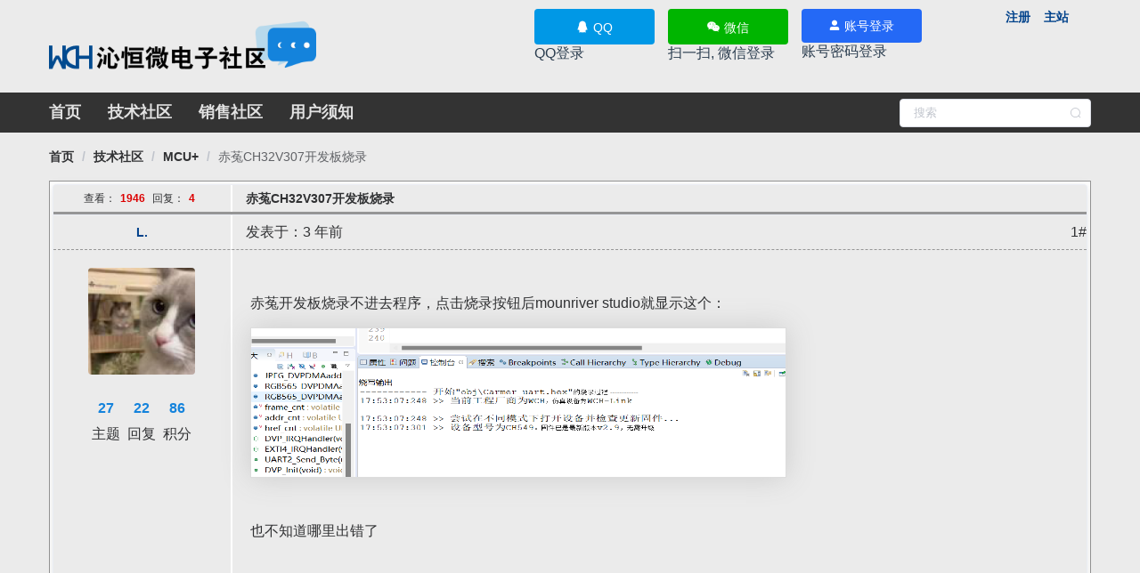

--- FILE ---
content_type: application/javascript
request_url: https://cdn.wch.cn/bbs/js/306.e48a273a.js
body_size: 17342
content:
"use strict";(self["webpackChunkwch_community_web"]=self["webpackChunkwch_community_web"]||[]).push([[306],{50663:function(t,s,e){e.d(s,{A:function(){return d}});var a=function(){var t=this,s=t._self._c;return s("div",{staticClass:"post"},[s("el-card",{staticClass:"box-card post-card"},["topic"==t.type?s("div",{staticClass:"clearfix",attrs:{slot:"header"},slot:"header"},[s("el-row",{staticClass:"header"},[s("div",{staticClass:"header-data hidden-sm-and-down"},[t._v(" 查看："),s("span",{staticClass:"text-red"},[t._v("--")]),t._v(" 回复："),s("span",{staticClass:"text-red"},[t._v("--")])]),s("el-col",{staticClass:"header-title",attrs:{xs:24,sm:24,md:20,lg:20,xl:20}},[t._v(" -- ")])],1)],1):t._e(),s("el-row",{staticClass:"info"},[s("div",{staticClass:"info-nickname hidden-sm-and-down"},[s("router-link",{attrs:{to:"/u/0"}},[s("span",{staticClass:"text-wch text-bold"},[t._v(" -- ")])])],1),s("el-col",{staticClass:"info-ext",attrs:{xs:24,sm:24,md:20,lg:20,xl:20}},[s("div",{staticClass:"info-create"},[s("router-link",{staticClass:"hidden-sm-and-up text-wch",attrs:{to:"/u/0"}},[t._v(" -- ")]),t._v(" 发表于：-- ")],1),s("div",{staticClass:"info-tool hidden-sm-and-down"})])],1),s("el-row",{staticClass:"content"},[s("div",{staticClass:"content-user hidden-sm-and-down"},[s("UserAvatar",{attrs:{size:120,user:null}}),s("div",{staticClass:"content-user-data"},[s("div",{staticClass:"content-user-value"},[s("span",{staticClass:"text-highlinght"},[t._v(t._s("-"))])]),s("div",{staticClass:"content-user-value"},[s("span",{staticClass:"text-highlinght"},[t._v(t._s("-"))])]),s("div",{staticClass:"content-user-value"},[s("span",{staticClass:"text-highlinght"},[t._v(t._s("-"))])]),s("div",{staticClass:"content-user-value"},[t._v("主题")]),s("div",{staticClass:"content-user-value"},[t._v("回复")]),s("div",{staticClass:"content-user-value"},[t._v("积分")])])],1),s("el-col",{staticClass:"content-value",attrs:{xs:24,sm:24,md:20,lg:20,xl:20}},[s("div",{staticClass:"content-value-html"},[s("el-skeleton",{attrs:{rows:6,animated:""}})],1),"topic"==t.type?s("SignatureAd"):t._e()],1)],1)],1)],1)},i=[],r=e(78208),n=e(99942),l={props:{values:{required:!0,default:{}},type:{required:!0,default:"topic"},floor:{required:!0,default:1},currentPage:{required:!0,default:1}},data(){return{list:null,listLoading:!0,total:0,pageSize:10}},components:{UserAvatar:r.A,SignatureAd:n.A}},o=l,c=e(81656),u=(0,c.A)(o,a,i,!1,null,null,null),d=u.exports},70368:function(t,s,e){e.d(s,{A:function(){return b}});var a,i,r=function(){var t=this,s=t._self._c;return s("div",{class:["post",{"post-best":t.postBest}]},[s("el-card",{staticClass:"box-card post-card"},["topic"==t.type?s("div",{staticClass:"clearfix",attrs:{slot:"header"},slot:"header"},[s("el-row",{staticClass:"header"},[s("div",{staticClass:"header-data hidden-sm-and-down"},[t._v(" 查看："),s("span",{staticClass:"text-red"},[t._v(t._s(t.values.readNum))]),t._v(" 回复："),s("span",{staticClass:"text-red"},[t._v(t._s(t.values.replyNum))])]),s("el-col",{staticClass:"header-title",attrs:{xs:24,sm:24,md:20,lg:20,xl:20}},[t.values.postType&&"file"===t.values.postType?s("el-tag",{staticStyle:{"margin-right":"5px"},attrs:{type:"warning",size:"mini"}},[t._v("寻找文件")]):t._e(),t.values.postType&&"question"===t.values.postType?s("el-tag",{staticStyle:{"margin-right":"5px"},attrs:{type:"primary",size:"mini"}},[t._v("技术问答")]):t._e(),s("h1",{staticClass:"seoH1Title"},[t._v(t._s(t.values.title))])],1)],1)],1):t._e(),s("el-row",{staticClass:"info"},[s("div",{staticClass:"info-nickname hidden-sm-and-down"},[s("router-link",{attrs:{to:t.values.user&&t.values.user.id?`/u/${t.values.user.id}`:"/u/0"}},[s("span",{staticClass:"text-wch text-bold"},[t._v(" "+t._s(t.values.user.nickname))])])],1),s("el-col",{staticClass:"info-ext",attrs:{xs:24,sm:24,md:20,lg:20,xl:20}},[s("div",{staticClass:"info-create"},[s("router-link",{staticClass:"hidden-sm-and-up text-wch",attrs:{to:t.values.user&&t.values.user.id?`/u/${t.values.user.id}`:"/u/0"}},[t._v(" "+t._s(t.values.user.nickname)+" ")]),t._v(" 发表于："+t._s(t.$dayjs(t.values.createTime).fromNow())+" ")],1),s("div",{staticClass:"info-tool"},[t.hasPermission?s("MoreButtons",{attrs:{reverse:!0,showNum:0,trigger:"click"}},[s("Authorized",{attrs:{permission:"POST/DELETE"}},[s("a",{on:{click:function(s){return t.onDeleteTopicPost(t.values.id,t.values.forumId,t.values.replyId)}}},[t._v("删除")])]),s("Authorized",{attrs:{permission:"POST/EDIT"}},[s("a",{staticClass:"btn",on:{click:function(s){return t.handleEdit(t.values.id,t.values.replyId)}}},[t._v("编辑")])]),s("Authorized",{attrs:{permission:"POST/TOP"}},["topic"!=t.type||0!=t.values.top&&t.values.top?t._e():s("a",{staticClass:"btn",on:{click:function(s){return t.postTop(t.values.id)}}},[t._v("置顶")])]),s("Authorized",{attrs:{permission:"POST/TOP"}},["topic"==t.type&&1==t.values.top?s("a",{staticClass:"btn",on:{click:function(s){return t.postCancelTop(t.values.id)}}},[t._v("取消置顶")]):t._e()]),s("Authorized",{attrs:{permission:"POST/SEDIMENT"}},["topic"!=t.type||t.values.status?t._e():s("a",{staticClass:"btn",on:{click:function(s){return t.setSediment(t.values.id)}}},[t._v("沉底")])]),s("Authorized",{attrs:{permission:"POST/SEDIMENT"}},["topic"==t.type&&t.values.status&&"DOWN"===t.values.status?s("a",{staticClass:"btn",on:{click:function(s){return t.cancelSediment(t.values.id)}}},[t._v("取消沉底")]):t._e()])],1):t._e(),s("p",{staticClass:"hidden-sm-and-down"},[t._v(t._s(t.floor)+"#")])],1)])],1),s("el-row",{staticClass:"content"},[s("div",{staticClass:"content-user hidden-sm-and-down"},[s("UserAvatar",{attrs:{size:120,user:t.values.user}}),t.user&&Object.keys(t.user).length>0?s("div",{staticStyle:{"margin-top":"15px"}},[s("a",{staticClass:"text-highlinght",on:{click:function(s){return t.showPm(t.values.user)}}},[s("i",{staticClass:"el-icon-message"}),t._v(" 站内信 ")])]):t._e(),t.values.user?s("div",{staticStyle:{"margin-top":"15px"},attrs:{"data-v-5dd7a102":""}},[t.values.user.employee?s("img",{staticStyle:{height:"40px"},attrs:{src:e(69797)}}):t.values.user.postStatus&&"ACTIVE"==t.values.user.postStatus?s("img",{staticStyle:{height:"40px"},attrs:{src:e(77611)}}):t.values.user.phoneVerifyStatus&&"1"==t.values.user.phoneVerifyStatus?s("img",{staticStyle:{height:"40px"},attrs:{src:e(23903)}}):t._e()]):t._e(),s("div",{staticClass:"content-user-data"},[s("div",{staticClass:"content-user-value"},[s("span",{staticClass:"text-highlinght"},[t._v(t._s(t.values.user&&null!=t.values.user.postNum?t.values.user.postNum:"-"))])]),s("div",{staticClass:"content-user-value"},[s("span",{staticClass:"text-highlinght"},[t._v(t._s(t.values.user&&null!=t.values.user.replyNum?t.values.user.replyNum:"-"))])]),s("div",{staticClass:"content-user-value"},[t.values.user&&t.values.user.exp&&t.values.user.exp>9999?s("img",{staticStyle:{height:"20px"},attrs:{src:e(50984)}}):s("span",{staticClass:"text-highlinght"},[t._v(t._s(t.values.user&&t.values.user.exp?t.values.user.exp:"-"))])]),s("div",{staticClass:"content-user-value"},[t._v("主题")]),s("div",{staticClass:"content-user-value"},[t._v("回复")]),s("div",{staticClass:"content-user-value"},[t._v("积分")])])],1),s("el-col",{staticClass:"content-value",attrs:{xs:24,sm:24,md:20,lg:20,xl:20}},[t.values.status&&"BEST"===t.values.status?s("el-tag",{staticStyle:{margin:"15px","font-weight":"600"},attrs:{type:"success"}},[s("i",{staticClass:"el-icon-check"}),t._v(" 已采纳")]):t._e(),s("div",{staticClass:"product-tag-card"},t._l(t.values.tags,(function(e){return s("el-tag",{key:e,staticClass:"product-tag",attrs:{type:"primary"}},[t._v(t._s(e))])})),1),s("div",{staticClass:"content-value-html",domProps:{innerHTML:t._s(t.postContent)},on:{click:t.handleContentClick}}),s("Authorized",{attrs:{permission:"POST/MAIL"}},[t.values.email?s("div",{staticClass:"email-container"},[s("el-card",{staticClass:"email-card",attrs:{shadow:"hover"}},[s("div",{staticClass:"card-header"},[s("UserAvatar",{staticStyle:{"margin-right":"5px"},attrs:{size:30,user:t.values.user,shape:t.circle}}),s("div",{staticClass:"site-name"},[t._v(t._s(t.values.user.nickname))])],1),s("div",{staticClass:"email-address text-highlinght"},[s("span",{staticClass:"email-address-value",attrs:{"data-clipboard-text":t.values.email},on:{click:function(s){return t.onCopy()}}},[t._v(t._s(t.values.email))])])])],1):t._e()]),s("div",{staticClass:"user-btn"},[t.user&&t.values.user&&t.values.user.id==t.user.id&&"topic"==t.type?s("a",{staticClass:"btn",on:{click:function(s){return t.handleUserEdit(t.values.id)}}},[s("el-button",{attrs:{type:"primary",plain:"",size:"mini",icon:"el-icon-edit"}},[t._v("编辑")])],1):t._e(),t.user&&t.values.user&&!t.currentPostId&&"CLOSED"!=t.user.postStatus?s("a",{staticClass:"btn",on:{click:function(s){return t.handleUserComment(t.values.id,null)}}},[s("el-button",{attrs:{type:"success",plain:"",size:"mini",icon:"el-icon-chat-line-round"}},[t._v("评论")])],1):t._e(),t.user&&t.values.user&&t.currentPostId?s("a",{staticClass:"btn",on:{click:function(s){return t.handleHideComment(t.values.id)}}},[s("el-button",{attrs:{type:"success",plain:"",size:"mini",icon:"el-icon-chat-line-round"}},[t._v("关闭评论框")])],1):t._e()]),s("transition",{attrs:{name:"fade"}},[t.currentPostId?s("Editor",{attrs:{btn:"评论",values:{height:"100px"},height:100,type:"post_comment",currentId:t.currentPostId,currentUser:t.currentPostUser},on:{hideComment:t.handleHideComment}}):t._e()],1),s("ul",{staticClass:"comments"},t._l(t.comments,(function(e){return s("li",{key:e.id},[s("div",{staticClass:"comment-content"},[s("UserAvatar",{attrs:{size:20,user:e.user}}),s("router-link",{staticClass:"nickname",attrs:{to:"/u/"+e.user.id}},[t._v(t._s(e.user.nickname)+" :")]),e.commentToUser?s("div",[s("span",[t._v(" 回复 ")]),s("router-link",{staticClass:"nickname",attrs:{to:"/u/"+e.commentToUser.id}},[t._v(" "+t._s(e.commentToUser.nickname)+" ")])],1):t._e(),s("div",{domProps:{innerHTML:t._s(e.content)}})],1),s("div",{staticClass:"comment-tool"},[s("span",{staticClass:"time"},[t._v(" "+t._s(t.$dayjs(e.createTime).fromNow())+" ")]),s("el-tooltip",{staticClass:"item",attrs:{effect:"dark",content:"回复",placement:"top-start"}},[t.user&&t.values.user&&!t.currentPostId&&e.userId!=t.user.id&&"CLOSED"!=t.user.postStatus?s("i",{staticClass:"el-icon-chat-dot-round",on:{click:function(s){return t.handleUserComment(t.values.id,e.user)}}}):t._e()])],1)])})),0),"topic"==t.type?s("SignatureAd",{attrs:{postId:t.values.id,tags:t.values.tags}}):t._e(),"topic"==t.type||!t.topic||"question"!=t.topic.postType||t.values.status&&"BEST"==t.values.status?t._e():s("div",{staticClass:"user-btn"},[t.user&&t.topic&&t.topic.userId&&t.topic.userId==t.user.id?s("a",{staticClass:"btn",on:{click:function(s){return t.handleBest(t.values.id,t.values.replyId)}}},[s("el-button",{attrs:{type:"success",icon:"el-icon-magic-stick"}},[t._v("这个回答有用 , 点击采纳 !!")])],1):t._e()])],1)],1)],1),s("el-dialog",{attrs:{title:"站内信",visible:t.pmDialogVisible,width:"30%","destroy-on-close":!0,"before-close":t.handleClose},on:{"update:visible":function(s){t.pmDialogVisible=s}}},[s("div",{staticClass:"input"},[s("div",{staticClass:"text-highlinght",staticStyle:{"margin-bottom":"15px","text-align":"left","font-size":"16px"}},[t._v(" to: "+t._s(t.currentUser?t.currentUser.nickname:"-")+" ")]),s("el-input",{attrs:{type:"textarea",rows:5,placeholder:"文明发言，手有余香，营销内容或有害信息会导致封号"},model:{value:t.input,callback:function(s){t.input=s},expression:"input"}})],1),s("span",{staticClass:"dialog-footer",attrs:{slot:"footer"},slot:"footer"},[s("el-button",{staticStyle:{"margin-top":"5px"},attrs:{type:"primary"},on:{click:t.handleSave}},[t._v("发送")])],1)])],1)},n=[],l=(e(44114),e(20601)),o=e(36356),c=e(95353),u=e(78208),d=e(61085),m={name:"MoreButtons",props:{reverse:{type:Boolean,default:!1},showNum:{type:Number,default:0},trigger:{type:String,default:"click"}},methods:{renderMoreButton(t=[],s){const e=this.$createElement;return e("el-dropdown",{attrs:{trigger:this.trigger}},[e("a",{class:"btn flex items-center"},["更多操作",e("i",{class:"el-icon-more ml-1"})]),e("el-dropdown-menu",{slot:"dropdown"},[t.filter((t=>t.tag)).map((t=>(t.componentOptions.propsData.type="text",e("el-dropdown-item",{class:[t.componentOptions.children[0]&&""===t.componentOptions.children[0].text?"hidden":""]},[[t]])))),s])])}},render(){const t=arguments[0],s=this.$slots.default||[],e=this.$slots.append||[];if(0===s.length&&!e)return t("div");const a=s.slice(0,this.showNum),i=s.slice(this.showNum);return t("div",{class:["flex items-center whitespace-nowrap",this.reverse?"is-reverse":""],style:"margin-left: 5px;"},[a.map(((s,e)=>t("span",{class:"mr-2",key:e},[s]))),(i.length>0||e)&&this.renderMoreButton(i,e)])}},p=m,h=e(81656),v=(0,h.A)(p,a,i,!1,null,"202fd0b0",null),g=v.exports,C=e(99942),_=e(57576),f=e.n(_),y=e(95735),x=e(71983),S=e.n(x),$=(e(75624),e(96976),e(50271),e(52342),e(72415),e(5651),e(25723),e(66837),e(69553)),k={props:{values:{required:!0,default:{}},topic:{default:null},type:{required:!0,default:"topic"},floor:{required:!0,default:1},currentPage:{required:!0,default:1}},data(){return{currentPostUser:null,list:null,comments:[],listLoading:!0,total:0,pageSize:10,input:"",pmDialogVisible:!1,currentUser:null,currentPostId:null}},components:{UserAvatar:u.A,Authorized:d.A,SignatureAd:C.A,Editor:y.A,MoreButtons:g},created(){this.comments=this.values.comment},computed:{...(0,c.L8)(["user"]),postContent(){return this.values.content.replace(/<span\s+data-w-e-type="mention"\s+data-w-e-is-void(?:="")?\s+data-w-e-is-inline(?:="")?\s+data-value="([^"]*)"\s+data-info="([^"]*)">(@[^<]+)<\/span>/g,'<a href="u/$2" class="mention">$3</a>')},postBest(){return this.values.status&&"BEST"===this.values.status},hasPermission(){if(this.user){const t=!!this.user.forumAdmin&&this.user.forumAdmin;if(t)return!0;const s=this.user.perms;return!!((0,$.$)("POST/DELETE",s)||(0,$.$)("POST/EDIT",s)||(0,$.$)("POST/TOP",s)||(0,$.$)("POST/SEDIMENT",s))}return!1}},mounted(){S().highlightAll()},methods:{handleContentClick(t){const s=t.target.closest("img");if(s&&!s.src.includes("icon_rar.gif")){t.stopPropagation();const e=s.src;console.log("=======================点击的是图片",e),this.$emit("image-clicked",e)}},onCopy(){let t=new(f())(".email-address-value");t.on("success",(s=>{this.$message({message:s.text+"  复制成功",type:"success"}),t.destroy()})),t.on("error",(s=>{this.$message({message:"复制失败",type:"error"}),t.destroy()}))},showPm(t){this.currentUser=t,this.pmDialogVisible=!0},handleSave(){(0,o.Sm)({to:this.currentUser.id,content:this.input}).then((t=>{0==t.code?(this.input="",this.$message.success("发送成功"),this.currentUser=null,this.pmDialogVisible=!1):this.$message.error(t.msg)}))},onDeleteTopicPost(t,s,e){0==e?(0,l.zU)(t).then((t=>{const{code:e,data:a,message:i}=t;0==e?(this.$message.success(i),this.$router.push(`forum-${s}-1.html`)):this.$message.error(i)})).catch((t=>{})):(0,l.Ss)(t).then((t=>{const{code:s,data:a,message:i}=t;0==s?(this.$message.success(i),this.$router.push(`/thread-${e}-1.html?time=`+this.$dayjs().format("YYYYMMDDHHmmssSSS"))):this.$message.error(i)})).catch((t=>{}))},handleEdit(t,s){0==s?this.$router.push("/topic_edit?id="+t):this.$router.push("/reply_edit?id="+t+"&current_page="+this.currentPage)},handleBest(t,s){this.$confirm("确认采纳了吗?","提示",{confirmButtonText:"确定",cancelButtonText:"取消",type:"warning"}).then((()=>{(0,l.$u)({postId:t}).then((t=>{0===t.code?(this.$message.success("采纳成功"),this.$router.push("/thread-"+s+"-1.html?time="+this.$dayjs().format("YYYYMMDDHHmmssSSS"))):this.$message.error(t.message)}))})).catch((t=>{this.$message({type:"info",message:"已取消采纳"})}))},handleUserEdit(t){this.$router.push("/topic_update?id="+t)},handleUserComment(t,s){this.currentPostId=t,this.currentPostUser=s},handleHideComment(){(0,l.vr)({postId:this.currentPostId}).then((t=>{0==t.code&&(this.comments=t.data,this.currentPostId=null)}))},setSediment(t){(0,l.Ej)(t).then((s=>{const{code:e,data:a,message:i}=s;0==e?(this.$message.success(i),this.$router.push("/thread-"+t+"-1.html?time="+this.$dayjs().format("YYYYMMDDHHmmssSSS"))):this.$message.error(i)})).catch((t=>{}))},cancelSediment(t){(0,l.uC)(t).then((s=>{const{code:e,data:a,message:i}=s;0==e?(this.$message.success(i),this.$router.push("/thread-"+t+"-1.html?time="+this.$dayjs().format("YYYYMMDDHHmmssSSS"))):this.$message.error(i)})).catch((t=>{}))},postTop(t){(0,l.Oh)(t).then((s=>{const{code:e,data:a,message:i}=s;0==e?(this.$message.success(i),this.$router.push("/thread-"+t+"-1.html?time="+this.$dayjs().format("YYYYMMDDHHmmssSSS"))):this.$message.error(i)})).catch((t=>{}))},postCancelTop(t){(0,l._I)(t).then((s=>{const{code:e,data:a,message:i}=s;0==e?(this.$message.success(i),this.$router.push("/thread-"+t+"-1.html?time="+this.$dayjs().format("YYYYMMDDHHmmssSSS"))):this.$message.error(i)})).catch((t=>{}))}}},w=k,T=(0,h.A)(w,r,n,!1,null,"80f9c84e",null),b=T.exports},77611:function(t,s,e){t.exports=e.p+"img/activeUser.e600dffa.png"},23903:function(t,s,e){t.exports=e.p+"img/certifyUser.369e626e.png"},69797:function(t,s,e){t.exports=e.p+"img/employeeUser.ab625c68.png"},50984:function(t,s,e){t.exports=e.p+"img/medal.59748a06.gif"}}]);

--- FILE ---
content_type: application/javascript
request_url: https://cdn.wch.cn/bbs/js/861.4ef3a260.js
body_size: 5295
content:
"use strict";(self["webpackChunkwch_community_web"]=self["webpackChunkwch_community_web"]||[]).push([[861],{99461:function(t,e,i){i.r(e),i.d(e,{default:function(){return _}});var s=function(){var t=this,e=t._self._c;return e("div",{staticClass:"thread"},[t.user&&Object.keys(t.user).length>0&&(!t.topic.status||"ARCHIVE"!=t.topic.status)?e("div",{staticClass:"post-btn"},[t.user&&"CLOSED"!=t.user.postStatus?e("el-button",{attrs:{type:"primary"},on:{click:t.replyClick}},[t._v("回复")]):t._e()],1):t._e(),t.loading?e("div",[e("PostCardLoading")],1):e("div",[e("el-pagination",{attrs:{background:"",layout:"prev, pager, next",total:t.total,"page-size":t.pageSize,"current-page":t.currentPage,"hide-on-single-page":!0},on:{"current-change":t.handleCurrentChange}}),null!=t.topic&&1===t.currentPage?e("div",[e("PostCard",{attrs:{values:t.topic,type:"topic",floor:1,currentPage:t.currentPage},on:{"image-clicked":t.handleImgClick}})],1):t._e(),t._l(t.replies,(function(i,s){return e("div",{key:i.id},[e("PostCard",{attrs:{values:i,type:"reply",topic:t.topic,floor:(t.currentPage-1)*t.pageSize+s+2,currentPage:t.currentPage},on:{"image-clicked":t.handleImgClick}})],1)})),e("ImagePreview",{ref:"childRef",attrs:{imgList:t.previewList}}),e("el-pagination",{attrs:{background:"",layout:"prev, pager, next",total:t.total,"page-size":t.pageSize,"current-page":t.currentPage,"hide-on-single-page":!0},on:{"current-change":t.handleCurrentChange}})],2),t.topic&&t.topic.status&&"ARCHIVE"==t.topic.status?e("div",{staticClass:"post"},[t._m(0)]):e("div",{staticClass:"post"},[t.user&&Object.keys(t.user).length>0&&"comment"!=t.type&&"post_comment"!=t.type&&"CLOSED"==t.user.postStatus?e("div",{staticClass:"reminder-box"},[e("ul",[e("li",[t._v("根据相关法律法规，您需要完成真实身份核验后方可使用发帖、回复、评论等功能。")]),e("li",[t._v("你可以通过以下方式完成实名制认证。")]),e("li",[e("router-link",{staticClass:"highlight",attrs:{to:"/my?tab=bind"}},[t._v("身份信息认证")])],1),e("li",[t._v("Hello, this community currently does not support registration with non-Mainland China mobile phone numbers.")]),t._m(1),e("li",[t._v("Community posts can be viewed and searched without account authentication.")])])]):e("div",[e("Editor",{attrs:{btn:"回复",values:{}}})],1)])])},a=[function(){var t=this,e=t._self._c;return e("div",{staticClass:"reminder-box"},[e("ul",[e("li",[t._v(" 此贴已经 "),e("span",{staticClass:"highlight"},[t._v("归档")]),t._v(",无法回复 。 ")])])])},function(){var t=this,e=t._self._c;return e("li",[t._v("You can send an email to "),e("span",{staticClass:"highlight"},[t._v("tech@wch.cn")]),t._v(" to consult about technical issues you encounter.")])}],r=(i(44114),i(20601)),o=i(70368),n=i(95735),c=i(78208),l=i(95353),u=i(50663),h=function(){var t=this,e=t._self._c;return e("div",{staticClass:"wrap"},[t.imgViewerVisible?e("el-image-viewer",{attrs:{"on-close":t.closeImgViewer,"url-list":t.imgList}}):t._e()],1)},p=[],d={data(){return{imgViewerVisible:!1}},components:{"el-image-viewer":()=>i.e(892).then(i.bind(i,83892))},props:{imgList:{type:Array,default:()=>[]}},methods:{showImgViewer(){this.imgViewerVisible=!0;const t=t=>{t.preventDefault()};document.body.style.overflow="hidden",document.addEventListener("touchmove",t,!1)},closeImgViewer(){this.imgViewerVisible=!1;const t=t=>{t.preventDefault()};document.body.style.overflow="auto",document.removeEventListener("touchmove",t,!0)}}},m=d,g=i(81656),v=(0,g.A)(m,h,p,!1,null,"b3667d8c",null),w=v.exports,y={metaInfo(){return{meta:[{name:"description",content:this.description?this.description:""}]}},data(){return{loading:!0,topic:null,description:null,replies:null,total:0,pageSize:10,currentPage:1,previewList:[]}},computed:{...(0,l.L8)(["menu","user"])},components:{PostCard:o.A,UserAvatar:c.A,Editor:n.A,PostCardLoading:u.A,ImagePreview:w},mounted(){window.scrollTo(0,0)},created(){this.fetchData()},watch:{$route(){this.fetchData()}},methods:{handleImgClick(t){this.previewList=[t],this.$refs.childRef.showImgViewer()},onCreated(t){this.editor=Object.seal(t)},replyClick(){const t="#reply-content";window.location.hash===t&&(window.location.hash="#temp - hash"),window.location.hash=t},handleCurrentChange(t){const e=this.$route.params.id?this.$route.params.id:-1;this.$router.push(`thread-${e}-${t}.html?time=`+this.$dayjs().format("YYYYMMDDHHmmssSSS"))},fetchData(){const t=this.$route.params.id?this.$route.params.id:-1,e=this.$route.params.current?this.$route.params.current:1;(0,r.f5)(t,e).then((e=>{0===e.code&&(e.data?(this.topic=e.data.topic,this.topic.postType&&"article"===this.topic.postType&&this.$router.push(`/article/${this.topic.user.id}/${t}.html`),this.description=this.topic.description,this.replies=e.data.replies.records,this.total=e.data.replies.total,this.pageSize=e.data.replies.size,this.currentPage=e.data.replies.current,this.$store.dispatch("app/setBreadcrumb",[{key:1,link:"/forums/"+this.topic.community.aliase+".html",value:this.topic.community.name},{key:2,link:"/forum-"+this.topic.forum.id+"-1.html",value:this.topic.forum.name},{key:3,link:"/thread-"+t+"-1.html",value:this.topic.title}]),this.loading=!1):this.$router.push("/404.html"))})).catch((t=>{}))}}},f=y,C=(0,g.A)(f,s,a,!1,null,null,null),_=C.exports}}]);

--- FILE ---
content_type: application/javascript
request_url: https://cdn.wch.cn/bbs/js/735.2063744f.js
body_size: 839127
content:
(self["webpackChunkwch_community_web"]=self["webpackChunkwch_community_web"]||[]).push([[735],{95735:function(e,t,n){"use strict";n.d(t,{A:function(){return B}});var r=function(){var e=this,t=e._self._c;return t("el-row",{directives:[{name:"loading",rawName:"v-loading",value:e.loading,expression:"loading"}],staticClass:"editor"},["post_comment"!=e.type?t("div",{staticClass:"content-user hidden-sm-and-down"},["comment"===e.type?t("UserAvatar",{attrs:{size:40,user:e.user}}):t("UserAvatar",{attrs:{size:120,user:e.user}}),t("div",{staticClass:"user-ext"},[e._v(" "+e._s(e.user&&e.user.nickname?e.user.nickname:null)+" ")])],1):e._e(),t("el-col",{staticClass:"content-value",attrs:{xs:24,sm:24,md:20,lg:20,xl:20,id:"reply-content"}},[e.user&&Object.keys(e.user).length>0?t("div",{staticClass:"content-value-html",attrs:{id:"editor-card"}},[t("el-form",{ref:"form",attrs:{model:e.form,rules:e.rules}},["topic"==e.type?t("el-form-item",{attrs:{label:"标题",prop:"title"}},[t("el-input",{staticStyle:{width:"80%"},model:{value:e.form.title,callback:function(t){e.$set(e.form,"title",t)},expression:"form.title"}})],1):e._e(),"topic"==e.type?t("el-form-item",{attrs:{label:"类型",prop:"postType"}},[t("el-select",{staticStyle:{width:"180px"},attrs:{placeholder:"请选择"},on:{change:function(t){return e.getPostType()}},model:{value:e.form.postType,callback:function(t){e.$set(e.form,"postType",t)},expression:"form.postType"}},[t("el-option",{key:"question",attrs:{label:"技术问答",value:"question"}}),t("el-option",{key:"file",attrs:{label:"寻找文件",value:"file"}}),t("el-option",{key:"post",attrs:{label:"交流",value:"post"}})],1),t("span",{staticClass:"input-help hidden-xs-only"},[e._v(" 问题反馈请选择技术问答,寻找驱动和例程选择寻找文件 ")])],1):e._e(),e.emailRequired?t("el-form-item",{attrs:{label:"邮箱",prop:"email"}},[t("el-input",{staticStyle:{width:"180px"},model:{value:e.form.email,callback:function(t){e.$set(e.form,"email",t)},expression:"form.email"}}),t("span",{staticClass:"input-help hidden-xs-only"},[e._v(" 技术问答或寻找文件需要填写邮箱 ,方便技术人员及时解答和回访 ")])],1):e._e(),"topic"==e.type?t("el-form-item",{attrs:{label:"产品",filterable:""}},[t("el-select",{staticStyle:{width:"320px"},attrs:{placeholder:"请选择",multiple:"",filterable:""},model:{value:e.form.tags,callback:function(t){e.$set(e.form,"tags",t)},expression:"form.tags"}},e._l(e.products,(function(e){return t("el-option",{key:e,attrs:{label:e,value:e}})})),1),t("span",{staticClass:"input-help hidden-xs-only"},[e._v(" 选择具体的产品,有助于更好的分配工程师解答,可多选 ")])],1):e._e(),e.currentUser?t("div",{staticClass:"comment-reply"},[t("span",[e._v("to : "+e._s(e.currentUser.nickname))])]):e._e(),t("div",{staticClass:"editor-content",style:e.border},["comment"===e.type||"post_comment"===e.type?t("Toolbar",{staticStyle:{"border-bottom":"1px solid #ccc"},attrs:{editor:e.editor,defaultConfig:e.commentToolbarConfig,mode:e.mode}}):t("Toolbar",{staticStyle:{"border-bottom":"1px solid #ccc"},attrs:{editor:e.editor,defaultConfig:e.toolbarConfig,mode:e.mode}}),t("Editor",{style:{height:`${e.height}px`,textAlign:"left"},attrs:{defaultConfig:e.editorConfig,mode:e.mode},on:{onCreated:e.onCreated,onChange:e.onChange,onFocus:e.onFocus},model:{value:e.form.html,callback:function(t){e.$set(e.form,"html",t)},expression:"form.html"}}),e.isShowModal?t("mention-modal",{attrs:{top:e.top,left:e.left},on:{hideMentionModal:e.hideMentionModal,insertMention:e.insertMention}}):e._e()],1)],1),e.errorMessage?t("div",{staticClass:"error"},[e._v(" "+e._s(e.errorMessage)+" ")]):e._e(),t("el-button",{staticClass:"reply-btn",attrs:{type:"primary"},on:{click:e.handleSubmit}},[e._v(e._s(this.btn))])],1):t("div",[t("div",{staticClass:"login-warn"},[t("div",{staticClass:"login-tip"},[e._v(" 您尚未登录，登录后可以 "),t("ul",[t("li",[e._v("轻松连接技术专家")]),t("li",[e._v("享受与各地专业人士互动的乐趣")])])]),t("div",{staticClass:"login"},[t("router-link",{attrs:{to:"/login"}},[t("el-button",{staticClass:"login-btn",attrs:{type:"primary"}},[e._v("登录")])],1)],1)])]),e.user&&Object.keys(e.user).length>0&&"comment"!=e.type&&"post_comment"!=e.type?t("div",{staticClass:"reminder-box"},[t("ul",[t("li",[e._v(" 为维护良好社区环境，保障每位用户的优质体验，请您严格遵守 "),t("router-link",{staticClass:"highlight",attrs:{to:"/terms.html"}},[e._v("社区规则")]),e._v(" 。 ")],1),t("li",[e._v(" 留下 "),t("span",{staticClass:"highlight"},[e._v("邮箱地址")]),e._v(" ，方便工程师快速与您取得联系或发送您需要的文件，精准解决您的问题 ")]),t("li",[e._v(" 社区现已全面支持 "),t("span",{staticClass:"highlight"},[e._v("代码高亮")]),e._v(" 功能， 正确规范的格式能够极大提升代码可读性，让他人更轻松地理解您分享的内容， 期待您的分享更加清晰有序 。 ")])])]):e._e()]),t("EditorDialog",{attrs:{visible:e.showEditor,title:"意见&反馈",email:e.user&&e.user.email?e.user.email:"","initial-values":e.initialData},on:{"update:visible":function(t){e.showEditor=t}}}),t("el-dialog",{attrs:{title:"今日发帖次数已达上限",visible:e.dailyPostLimitVisible,width:"500px"},on:{"update:visible":function(t){e.dailyPostLimitVisible=t}}},[t("img",{staticClass:"img_",staticStyle:{"max-width":"100%","max-height":"400px","object-fit":"scale-down"},attrs:{src:n(24214),alt:""}}),t("div",{staticClass:"dialog-footer",attrs:{slot:"footer"},slot:"footer"},[t("el-button",{attrs:{type:"primary"},on:{click:function(t){e.dailyPostLimitVisible=!1}}},[e._v("确定")])],1)])],1)},o=[],i=(n(44114),n(20601)),a=n(1309),u=n(50198),s=n(78208),l=n(85471),c=function(){return c=Object.assign||function(e){for(var t,n=1,r=arguments.length;n<r;n++)for(var o in t=arguments[n])Object.prototype.hasOwnProperty.call(t,o)&&(e[o]=t[o]);return e},c.apply(this,arguments)};function f(e){var t="请使用 '@".concat(e,"' 事件，不要放在 props 中");return t+"\nPlease use '@".concat(e,"' event instead of props")}var d=l["default"].extend({render:function(e){return e("div",{ref:"box"})},name:"Editor",data:function(){return{curValue:"",editor:null}},props:["defaultContent","defaultConfig","mode","defaultHtml","value"],mounted:function(){this.create()},watch:{value:function(e){e===this.curValue||this.setHtml(e)}},methods:{setHtml:function(e){var t=this.editor;null!=t&&t.setHtml(e)},create:function(){var e=this;if(null!=this.$refs.box){var t=this.defaultConfig||{},n=JSON.stringify(Array.isArray(this.defaultContent)?this.defaultContent:[]);(0,a.createEditor)({selector:this.$refs.box,html:this.defaultHtml||this.value||"",config:c(c({},t),{onCreated:function(n){if(e.editor=Object.seal(n),e.$emit("onCreated",n),t.onCreated){var r=f("onCreated");throw new Error(r)}},onChange:function(n){var r=n.getHtml();if(e.curValue=r,e.$emit("input",r),e.$emit("onChange",n),t.onChange){var o=f("onChange");throw new Error(o)}},onDestroyed:function(n){if(e.$emit("onDestroyed",n),t.onDestroyed){var r=f("onDestroyed");throw new Error(r)}},onMaxLength:function(n){if(e.$emit("onMaxLength",n),t.onMaxLength){var r=f("onMaxLength");throw new Error(r)}},onFocus:function(n){if(e.$emit("onFocus",n),t.onFocus){var r=f("onFocus");throw new Error(r)}},onBlur:function(n){if(e.$emit("onBlur",n),t.onBlur){var r=f("onBlur");throw new Error(r)}},customAlert:function(n,r){if(e.$emit("customAlert",n,r),t.customAlert){var o=f("customAlert");throw new Error(o)}},customPaste:function(n,r){if(t.customPaste){var o=f("customPaste");throw new Error(o)}var i;return e.$emit("customPaste",n,r,(function(e){i=e})),i}}),content:JSON.parse(n),mode:this.mode||"default"})}}}}),p=l["default"].extend({name:"Toolbar",render:function(e){return e("div",{ref:"box"})},props:["editor","defaultConfig","mode"],methods:{create:function(e){null!=this.$refs.box&&null!=e&&(a.DomEditor.getToolbar(e)||(0,a.createToolbar)({editor:e,selector:this.$refs.box,config:this.defaultConfig||{},mode:this.mode||"default"}))}},watch:{editor:{handler:function(e){null!=e&&this.create(e)},immediate:!0}}}),h=n(95353),g=n(53635),v=n.n(g),y=function(){var e=this,t=e._self._c;return t("div",{style:{top:e.top,left:e.left},attrs:{id:"mention-modal"}},[t("input",{directives:[{name:"model",rawName:"v-model",value:e.searchVal,expression:"searchVal"}],ref:"input",attrs:{id:"mention-input",placeholder:"输入昵称",autocomplete:"false"},domProps:{value:e.searchVal},on:{keyup:e.inputKeyupHandler,input:function(t){t.target.composing||(e.searchVal=t.target.value)}}}),e.list.length>0?t("ul",{attrs:{id:"mention-list"}},e._l(e.list,(function(n){return t("li",{key:n.id,on:{click:function(t){return e.insertMentionHandler(n.id,n.nickname)}}},[e._v(" "+e._s(n.nickname)+" ")])})),0):t("el-empty",{attrs:{description:"暂无人员","image-size":20}})],1)},m=[],b=n(36356),w={name:"MentionModal",props:{left:{required:!0},top:{required:!0}},data(){return{searchVal:"",list:[]}},computed:{searchedList(){const e=this.searchVal.trim().toLowerCase();return this.list.filter((t=>{const n=t.name.toLowerCase();return n.indexOf(e)>=0}))}},watch:{searchVal(e,t){this.fetchData()}},created(){this.fetchData()},mounted(){this.$refs.input.focus()},methods:{fetchData(){(0,b.VY)({nickname:this.searchVal}).then((e=>{this.list=e.data})).catch((e=>{}))},inputKeyupHandler(e){if("Escape"===e.key&&this.$emit("hideMentionModal"),"Enter"===e.key){const e=this.list[0];if(e){const{id:t,nickname:n}=e;this.insertMentionHandler(t,n)}}},insertMentionHandler(e,t){this.$emit("insertMention",e,t),this.$emit("hideMentionModal")}}},E=w,x=n(81656),C=(0,x.A)(E,y,m,!1,null,null,null),D=C.exports,S=n(9603);a.Boot.registerModule(v());var A={props:{values:{required:!0},height:{default:"500"},type:{default:"reply"},currentId:{default:null},currentUser:{default:null},btn:{default:"发帖"}},data(){return{showEditor:!1,initialData:{email:"",html:""},loading:!1,isShowModal:!1,emailRequired:!1,products:[],autoFocus:!0,userAgentMobile:null,dailyPostLimitVisible:!1,top:"",left:"",form:{html:"",title:"",postType:"",tags:[],email:""},rules:{title:[{required:!0,message:"请输入标题",trigger:"blur"},{min:6,max:50,message:"长度在 6 到 50 个字符",trigger:"blur"}],postType:[{required:!0,message:"请选择类型",trigger:"blur"}],email:[{required:!0,message:"请输入邮箱",trigger:"blur"}]},border:"border: 1px solid #ccc;",errorMessage:"",editor:null,toolbarConfig:{toolbarKeys:["bold","underline","italic","clearStyle","|","insertLink","uploadImage","emotion","codeBlock","|","undo","redo","|","fullScreen"]},commentToolbarConfig:{toolbarKeys:["insertLink","emotion"]},hideEditorConfig:{placeholder:"您需要登录后才可以回帖",readOnly:!0},editorConfig:{placeholder:" 请勿发布广告和违法内容",codeDefaultLang:"c",EXTEND_CONF:{mentionConfig:{showModal:this.showMentionModal,hideModal:this.hideMentionModal}},MENU_CONF:{uploadImage:{async customUpload(e,t){let n=new FormData;n.append("file",e),(0,u.F)(n).then((e=>{const{code:n,data:r,message:o}=e;if(0===n){const{url:e}=r,n="http://img.wch.cn";t(n+"/uploads/image/"+e,"","")}else this.$message.error(o)}))}},codeSelectLang:{codeLangs:[{text:"C",value:"c"},{text:"JAVA",value:"java"},{text:"PYTHON",value:"python"},{text:"C#",value:"csharp"},{text:"C++",value:"cpp"}]}}},mode:"default"}},computed:{...(0,h.L8)(["user"])},beforeDestroy(){const e=this.editor;null!=e&&e.destroy()},components:{UserAvatar:s.A,Editor:d,Toolbar:p,MentionModal:D,EditorDialog:S["default"]},created(){this.url="http://img.wch.cn",this.form.html=this.values.content;const e=this.$route.path;"/topic_create"==e&&(this.form.html=localStorage.getItem("WCH-BBS-EDITOR")),this.form.title=this.values.title,this.form.postType=this.values.postType,this.form.email=this.values.email?this.values.email:this.user.email,this.emailRequired=!(!this.values.postType||"question"!=this.values.postType&&"file"!=this.values.postType),(0,i.d$)().then((e=>{0===e.code&&(this.products=e.data)})),this.values.tags&&Object.keys(this.values.tags).length>0&&(this.form.tags=this.values.tags),this.userAgentMobile=window.innerWidth<=720,this.userAgentMobile&&(this.editorConfig.autoFocus=!1)},methods:{handleClick(){this.showEditor=!0},hideMentionModal(){this.isShowModal=!1},showMentionModal(){const e=this.editor.getEditableContainer().getBoundingClientRect(),t=document.getSelection(),n=t.getRangeAt(0);if(null==n)return;const r=n.getBoundingClientRect(),o=r.top-e.top+20+"px",i=r.left-e.left+5+"px";this.left=i,this.top=o,"post_comment"!=this.type&&(this.isShowModal=!0)},insertMention(e,t){const n={type:"mention",value:t,info:e,children:[{text:""}]},r=this.editor;r&&(r.restoreSelection(),r.deleteBackward("character"),r.insertNode(n),r.move(1))},onCreated(e){this.editor=Object.seal(e)},getPostType(){"question"==this.form.postType||"file"==this.form.postType?this.emailRequired=!0:this.emailRequired=!1},onFocus(){const e=a.DomEditor.getToolbar(this.editor);this.editor.getConfig(),this.Toolbar,e.getConfig()},handleSubmit(){this.$refs["form"].validate((e=>{if(!e)return!1;{let e=this.getText(this.form.html);this.isNull(e)?(this.errorMessage="内容不能为空！",this.border="border: 1px solid #F56C6C"):this.$confirm("确认提交了吗?","提示",{confirmButtonText:"确定",cancelButtonText:"取消",type:"warning"}).then((()=>{this.handleSavePost()})).catch((e=>{this.$message({type:"info",message:"已取消提交"})}))}}))},handleSavePost(){this.loading=!0;const e=this.$route.path,t=/thread-\d+-\d+\.html/,n=/\/reply_show/;if(t.test(e)||n.test(e))if("post_comment"==this.type)(0,i.AV)({replyId:this.currentId,content:this.form.html,commentTo:this.currentUser?this.currentUser.id:null,type:"comment"}).then((e=>{const{code:t,data:n,message:r}=e;this.loading=!1,0==t?(this.html=null,this.$message.success(r),this.form.html="",this.$emit("hideComment")):this.$message.error(r)})).catch((e=>{this.loading=!1}));else{const e=this.$route.params.id?this.$route.params.id:-1;(0,i.AV)({replyId:e,content:this.form.html}).then((t=>{const{code:n,data:r,message:o}=t;this.loading=!1,0==n?(this.html=null,this.$message.success(o),this.$router.replace(`/thread-${e}-${r}.html?template=reply`),this.$router.replace(`/thread-${e}-${r}.html`),this.form.html=""):this.$message.error(o)})).catch((e=>{this.loading=!1}))}const r=/^\/article\/[0-9]+\/[0-9]+\.html$/;if(r.test(e)){const e=this.$route.params.id?this.$route.params.id:-1;(0,i.AV)({replyId:e,content:this.form.html}).then((t=>{const{code:n,data:r,message:o}=t;this.loading=!1,0==n?(this.html=null,this.$message.success("评论成功"),this.form.html="",this.$router.replace(`/article/${this.user.id}/${e}.html?template=comment`),this.$router.replace(`/article/${this.user.id}/${e}.html`)):this.$message.error(o)})).catch((e=>{this.loading=!1}))}if("/reply_edit"==e){const e=this.$route.query.id?this.$route.query.id:-1;(0,i.i0)({content:this.form.html,id:e}).then((e=>{const{code:t,data:n,message:r}=e;if(this.loading=!1,0==t){this.html=null,this.$message.success(r);const e=this.$route.query.current_page?this.$route.query.current_page:1;this.$router.push(`/thread-${n}-`+e+".html")}else this.$message.error(r)})).catch((e=>{this.loading=!1}))}if("/topic_create"==e){const e=this.$route.query.forum_id?this.$route.query.forum_id:-1;(0,i.X2)({title:this.form.title,content:this.form.html,forumId:e,postType:this.form.postType,email:this.form.email,tags:this.form.tags}).then((e=>{const{code:t,data:n,message:r}=e;this.loading=!1,0==t?(this.html=null,this.$message.success(r),localStorage.removeItem("WCH-BBS-EDITOR"),this.$router.push(`/thread-${n}-1.html`)):2==t?this.dailyPostLimitVisible=!0:this.$message.error(r)})).catch((e=>{this.loading=!1,401==e.status&&this.$router.push("/login")}))}if("/topic_edit"==e){const e=this.$route.query.id?this.$route.query.id:-1;(0,i.Tw)({title:this.form.title,content:this.form.html,postType:this.form.postType,email:this.form.email,tags:this.form.tags,id:e}).then((e=>{const{code:t,data:n,message:r}=e;this.loading=!1,0==t?(this.html=null,this.$message.success(r),this.$router.push(`/thread-${n}-1.html`)):this.$message.error(r)})).catch((e=>{this.loading=!1}))}if("/topic_update"==e){const e=this.$route.query.id?this.$route.query.id:-1;(0,i.eV)({title:this.form.title,content:this.form.html,postType:this.form.postType,email:this.form.email,tags:this.form.tags,id:e}).then((e=>{const{code:t,data:n,message:r}=e;this.loading=!1,0==t?(this.html=null,this.$message.success(r),this.$router.push(`/thread-${n}-1.html`)):this.$message.error(r)})).catch((e=>{this.loading=!1}))}},onChange(){let e=this.getText(this.form.html);localStorage.setItem("WCH-BBS-EDITOR",this.form.html),this.isNull(e)||(this.errorMessage="",this.border="border: 1px solid #ccc")},getText(e){return e.replace(/<[^<p>]+>/g,"").replace(/<[</p>$]+>/g,"").replace(/&nbsp;/gi,"").replace(/<[^<br/>]+>/g,"")},isNull(e){if(""==e)return!0;let t="^[ ]+$",n=new RegExp(t);return n.test(e)}}},O=A,k=(0,x.A)(O,r,o,!1,null,"577dea79",null),B=k.exports},1309:function(e,t,n){"use strict";n.r(t),n.d(t,{Boot:function(){return eye},DomEditor:function(){return nk},SlateEditor:function(){return _f},SlateElement:function(){return Af},SlateLocation:function(){return Pf},SlateNode:function(){return Rf},SlatePath:function(){return Hf},SlatePoint:function(){return qf},SlateRange:function(){return Xf},SlateText:function(){return rd},SlateTransforms:function(){return Ed},Toolbar:function(){return U_},createEditor:function(){return sye},createToolbar:function(){return lye},createUploader:function(){return J_},default:function(){return cye},genModalButtonElems:function(){return k_},genModalInputElems:function(){return A_},genModalTextareaElems:function(){return O_},i18nAddResources:function(){return HP},i18nChangeLanguage:function(){return VP},i18nGetResources:function(){return UP},t:function(){return WP}});var r="undefined"!=typeof globalThis?globalThis:"undefined"!=typeof window?window:"undefined"!=typeof n.g?n.g:"undefined"!=typeof self?self:{};function o(e){return e&&e.__esModule&&Object.prototype.hasOwnProperty.call(e,"default")?e.default:e}function i(e){var t={exports:{}};return e(t,t.exports),t.exports}var a,u,s=function(e){return e&&e.Math==Math&&e},l=s("object"==typeof globalThis&&globalThis)||s("object"==typeof window&&window)||s("object"==typeof self&&self)||s("object"==typeof r&&r)||function(){return this}()||Function("return this")(),c=Function.prototype,f=c.apply,d=c.bind,p=c.call,h="object"==typeof Reflect&&Reflect.apply||(d?p.bind(f):function(){return p.apply(f,arguments)}),g=Function.prototype,v=g.bind,y=g.call,m=v&&v.bind(y),b=v?function(e){return e&&m(y,e)}:function(e){return e&&function(){return y.apply(e,arguments)}},w=function(e){return"function"==typeof e},E=function(e){try{return!!e()}catch(e){return!0}},x=!E((function(){return 7!=Object.defineProperty({},1,{get:function(){return 7}})[1]})),C=Function.prototype.call,D=C.bind?C.bind(C):function(){return C.apply(C,arguments)},S={}.propertyIsEnumerable,A=Object.getOwnPropertyDescriptor,O=A&&!S.call({1:2},1)?function(e){var t=A(this,e);return!!t&&t.enumerable}:S,k={f:O},B=function(e,t){return{enumerable:!(1&e),configurable:!(2&e),writable:!(4&e),value:t}},F=b({}.toString),T=b("".slice),_=function(e){return T(F(e),8,-1)},P=l.Object,j=b("".split),N=E((function(){return!P("z").propertyIsEnumerable(0)}))?function(e){return"String"==_(e)?j(e,""):P(e)}:P,I=l.TypeError,L=function(e){if(null==e)throw I("Can't call method on "+e);return e},R=function(e){return N(L(e))},M=function(e){return"object"==typeof e?null!==e:w(e)},z={},$=function(e){return w(e)?e:void 0},H=function(e,t){return arguments.length<2?$(z[e])||$(l[e]):z[e]&&z[e][t]||l[e]&&l[e][t]},V=b({}.isPrototypeOf),U=H("navigator","userAgent")||"",W=l.process,q=l.Deno,G=W&&W.versions||q&&q.version,K=G&&G.v8;K&&(u=(a=K.split("."))[0]>0&&a[0]<4?1:+(a[0]+a[1])),!u&&U&&(!(a=U.match(/Edge\/(\d+)/))||a[1]>=74)&&(a=U.match(/Chrome\/(\d+)/))&&(u=+a[1]);var Y,X=u,J=!!Object.getOwnPropertySymbols&&!E((function(){var e=Symbol();return!String(e)||!(Object(e)instanceof Symbol)||!Symbol.sham&&X&&X<41})),Z=J&&!Symbol.sham&&"symbol"==typeof Symbol.iterator,Q=l.Object,ee=Z?function(e){return"symbol"==typeof e}:function(e){var t=H("Symbol");return w(t)&&V(t.prototype,Q(e))},te=l.String,ne=function(e){try{return te(e)}catch(e){return"Object"}},re=l.TypeError,oe=function(e){if(w(e))return e;throw re(ne(e)+" is not a function")},ie=function(e,t){var n=e[t];return null==n?void 0:oe(n)},ae=l.TypeError,ue=Object.defineProperty,se=l["__core-js_shared__"]||function(e,t){try{ue(l,e,{value:t,configurable:!0,writable:!0})}catch(i){l[e]=t}return t}("__core-js_shared__",{}),le=i((function(e){(e.exports=function(e,t){return se[e]||(se[e]=void 0!==t?t:{})})("versions",[]).push({version:"3.19.3",mode:"pure",copyright:"© 2021 Denis Pushkarev (zloirock.ru)"})})),ce=l.Object,fe=function(e){return ce(L(e))},de=b({}.hasOwnProperty),pe=Object.hasOwn||function(e,t){return de(fe(e),t)},he=0,ge=Math.random(),ve=b(1..toString),ye=function(e){return"Symbol("+(void 0===e?"":e)+")_"+ve(++he+ge,36)},me=le("wks"),be=l.Symbol,we=be&&be.for,Ee=Z?be:be&&be.withoutSetter||ye,xe=function(e){if(!pe(me,e)||!J&&"string"!=typeof me[e]){var t="Symbol."+e;J&&pe(be,e)?me[e]=be[e]:me[e]=Z&&we?we(t):Ee(t)}return me[e]},Ce=l.TypeError,De=xe("toPrimitive"),Se=function(e,t){if(!M(e)||ee(e))return e;var n,r=ie(e,De);if(r){if(void 0===t&&(t="default"),n=D(r,e,t),!M(n)||ee(n))return n;throw Ce("Can't convert object to primitive value")}return void 0===t&&(t="number"),function(e,t){var n,r;if("string"===t&&w(n=e.toString)&&!M(r=D(n,e)))return r;if(w(n=e.valueOf)&&!M(r=D(n,e)))return r;if("string"!==t&&w(n=e.toString)&&!M(r=D(n,e)))return r;throw ae("Can't convert object to primitive value")}(e,t)},Ae=function(e){var t=Se(e,"string");return ee(t)?t:t+""},Oe=l.document,ke=M(Oe)&&M(Oe.createElement),Be=function(e){return ke?Oe.createElement(e):{}},Fe=!x&&!E((function(){return 7!=Object.defineProperty(Be("div"),"a",{get:function(){return 7}}).a})),Te=Object.getOwnPropertyDescriptor,_e=x?Te:function(e,t){if(e=R(e),t=Ae(t),Fe)try{return Te(e,t)}catch(e){}if(pe(e,t))return B(!D(k.f,e,t),e[t])},Pe={f:_e},je=/#|\.prototype\./,Ne=function(e,t){var n=Le[Ie(e)];return n==Me||n!=Re&&(w(t)?E(t):!!t)},Ie=Ne.normalize=function(e){return String(e).replace(je,".").toLowerCase()},Le=Ne.data={},Re=Ne.NATIVE="N",Me=Ne.POLYFILL="P",ze=Ne,$e=b(b.bind),He=function(e,t){return oe(e),void 0===t?e:$e?$e(e,t):function(){return e.apply(t,arguments)}},Ve=l.String,Ue=l.TypeError,We=function(e){if(M(e))return e;throw Ue(Ve(e)+" is not an object")},qe=l.TypeError,Ge=Object.defineProperty,Ke=x?Ge:function(e,t,n){if(We(e),t=Ae(t),We(n),Fe)try{return Ge(e,t,n)}catch(e){}if("get"in n||"set"in n)throw qe("Accessors not supported");return"value"in n&&(e[t]=n.value),e},Ye={f:Ke},Xe=x?function(e,t,n){return Ye.f(e,t,B(1,n))}:function(e,t,n){return e[t]=n,e},Je=Pe.f,Ze=function(e){var t=function(n,r,o){if(this instanceof t){switch(arguments.length){case 0:return new e;case 1:return new e(n);case 2:return new e(n,r)}return new e(n,r,o)}return h(e,this,arguments)};return t.prototype=e.prototype,t},Qe=function(e,t){var n,r,o,i,a,u,s,c,f=e.target,d=e.global,p=e.stat,h=e.proto,g=d?l:p?l[f]:(l[f]||{}).prototype,v=d?z:z[f]||Xe(z,f,{})[f],y=v.prototype;for(o in t)n=!ze(d?o:f+(p?".":"#")+o,e.forced)&&g&&pe(g,o),a=v[o],n&&(u=e.noTargetGet?(c=Je(g,o))&&c.value:g[o]),i=n&&u?u:t[o],n&&typeof a==typeof i||(s=e.bind&&n?He(i,l):e.wrap&&n?Ze(i):h&&w(i)?b(i):i,(e.sham||i&&i.sham||a&&a.sham)&&Xe(s,"sham",!0),Xe(v,o,s),h&&(pe(z,r=f+"Prototype")||Xe(z,r,{}),Xe(z[r],o,i),e.real&&y&&!y[o]&&Xe(y,o,i)))},et=le("keys"),tt=function(e){return et[e]||(et[e]=ye(e))},nt=!E((function(){function e(){}return e.prototype.constructor=null,Object.getPrototypeOf(new e)!==e.prototype})),rt=tt("IE_PROTO"),ot=l.Object,it=ot.prototype,at=nt?ot.getPrototypeOf:function(e){var t=fe(e);if(pe(t,rt))return t[rt];var n=t.constructor;return w(n)&&t instanceof n?n.prototype:t instanceof ot?it:null},ut=l.String,st=l.TypeError,lt=Object.setPrototypeOf||("__proto__"in{}?function(){var e,t=!1,n={};try{(e=b(Object.getOwnPropertyDescriptor(Object.prototype,"__proto__").set))(n,[]),t=n instanceof Array}catch(e){}return function(n,r){return We(n),function(e){if("object"==typeof e||w(e))return e;throw st("Can't set "+ut(e)+" as a prototype")}(r),t?e(n,r):n.__proto__=r,n}}():void 0),ct=Math.ceil,ft=Math.floor,dt=function(e){var t=+e;return t!=t||0===t?0:(t>0?ft:ct)(t)},pt=Math.max,ht=Math.min,gt=function(e,t){var n=dt(e);return n<0?pt(n+t,0):ht(n,t)},vt=Math.min,yt=function(e){return(t=e.length)>0?vt(dt(t),9007199254740991):0;var t},mt=function(e){return function(t,n,r){var o,i=R(t),a=yt(i),u=gt(r,a);if(e&&n!=n){for(;a>u;)if((o=i[u++])!=o)return!0}else for(;a>u;u++)if((e||u in i)&&i[u]===n)return e||u||0;return!e&&-1}},bt={includes:mt(!0),indexOf:mt(!1)},wt={},Et=bt.indexOf,xt=b([].push),Ct=function(e,t){var n,r=R(e),o=0,i=[];for(n in r)!pe(wt,n)&&pe(r,n)&&xt(i,n);for(;t.length>o;)pe(r,n=t[o++])&&(~Et(i,n)||xt(i,n));return i},Dt=["constructor","hasOwnProperty","isPrototypeOf","propertyIsEnumerable","toLocaleString","toString","valueOf"],St=Dt.concat("length","prototype"),At=Object.getOwnPropertyNames||function(e){return Ct(e,St)},Ot={f:At},kt={f:Object.getOwnPropertySymbols},Bt=b([].concat),Ft=H("Reflect","ownKeys")||function(e){var t=Ot.f(We(e)),n=kt.f;return n?Bt(t,n(e)):t},Tt=Object.keys||function(e){return Ct(e,Dt)},_t=x?Object.defineProperties:function(e,t){We(e);for(var n,r=R(t),o=Tt(t),i=o.length,a=0;i>a;)Ye.f(e,n=o[a++],r[n]);return e},Pt=H("document","documentElement"),jt=tt("IE_PROTO"),Nt=function(){},It=function(e){return"<script>"+e+"<\/script>"},Lt=function(e){e.write(It("")),e.close();var t=e.parentWindow.Object;return e=null,t},Rt=function(){try{Y=new ActiveXObject("htmlfile")}catch(e){}var e,t;Rt="undefined"!=typeof document?document.domain&&Y?Lt(Y):((t=Be("iframe")).style.display="none",Pt.appendChild(t),t.src=String("javascript:"),(e=t.contentWindow.document).open(),e.write(It("document.F=Object")),e.close(),e.F):Lt(Y);for(var n=Dt.length;n--;)delete Rt.prototype[Dt[n]];return Rt()};wt[jt]=!0;var Mt=Object.create||function(e,t){var n;return null!==e?(Nt.prototype=We(e),n=new Nt,Nt.prototype=null,n[jt]=e):n=Rt(),void 0===t?n:_t(n,t)},zt=function(e,t,n){var r=Ae(t);r in e?Ye.f(e,r,B(0,n)):e[r]=n},$t=l.Array,Ht=Math.max,Vt=function(e,t,n){for(var r=yt(e),o=gt(t,r),i=gt(void 0===n?r:n,r),a=$t(Ht(i-o,0)),u=0;o<i;o++,u++)zt(a,u,e[o]);return a.length=u,a},Ut=b("".replace),Wt=b("".split),qt=b([].join),Gt=String(Error("zxcasd").stack),Kt=/\n\s*at [^:]*:[^\n]*/,Yt=Kt.test(Gt),Xt=/@[^\n]*\n/.test(Gt)&&!/zxcasd/.test(Gt),Jt=function(e,t){if("string"!=typeof e)return e;if(Yt)for(;t--;)e=Ut(e,Kt,"");else if(Xt)return qt(Vt(Wt(e,"\n"),t),"\n");return e},Zt=function(e,t){M(t)&&"cause"in t&&Xe(e,"cause",t.cause)},Qt={},en=xe("iterator"),tn=Array.prototype,nn={};nn[xe("toStringTag")]="z";var rn="[object z]"===String(nn),on=xe("toStringTag"),an=l.Object,un="Arguments"==_(function(){return arguments}()),sn=rn?_:function(e){var t,n,r;return void 0===e?"Undefined":null===e?"Null":"string"==typeof(n=function(e,t){try{return e[t]}catch(e){}}(t=an(e),on))?n:un?_(t):"Object"==(r=_(t))&&w(t.callee)?"Arguments":r},ln=xe("iterator"),cn=function(e){if(null!=e)return ie(e,ln)||ie(e,"@@iterator")||Qt[sn(e)]},fn=l.TypeError,dn=function(e,t,n){var r,o;We(e);try{if(!(r=ie(e,"return"))){if("throw"===t)throw n;return n}r=D(r,e)}catch(e){o=!0,r=e}if("throw"===t)throw n;if(o)throw r;return We(r),n},pn=l.TypeError,hn=function(e,t){this.stopped=e,this.result=t},gn=hn.prototype,vn=function(e,t,n){var r,o,i,a,u,s,l,c=n&&n.that,f=!(!n||!n.AS_ENTRIES),d=!(!n||!n.IS_ITERATOR),p=!(!n||!n.INTERRUPTED),h=He(t,c),g=function(e){return r&&dn(r,"normal",e),new hn(!0,e)},v=function(e){return f?(We(e),p?h(e[0],e[1],g):h(e[0],e[1])):p?h(e,g):h(e)};if(d)r=e;else{if(!(o=cn(e)))throw pn(ne(e)+" is not iterable");if(function(e){return void 0!==e&&(Qt.Array===e||tn[en]===e)}(o)){for(i=0,a=yt(e);a>i;i++)if((u=v(e[i]))&&V(gn,u))return u;return new hn(!1)}r=function(e,t){var n=arguments.length<2?cn(e):t;if(oe(n))return We(D(n,e));throw fn(ne(e)+" is not iterable")}(e,o)}for(s=r.next;!(l=D(s,r)).done;){try{u=v(l.value)}catch(e){dn(r,"throw",e)}if("object"==typeof u&&u&&V(gn,u))return u}return new hn(!1)},yn=l.String,mn=function(e){if("Symbol"===sn(e))throw TypeError("Cannot convert a Symbol value to a string");return yn(e)},bn=function(e,t){return void 0===e?arguments.length<2?"":t:mn(e)},wn=!E((function(){var e=Error("a");return!("stack"in e)||(Object.defineProperty(e,"stack",B(1,7)),7!==e.stack)})),En=xe("toStringTag"),xn=l.Error,Cn=[].push,Dn=function(e,t){var n,r=arguments.length>2?arguments[2]:void 0,o=V(Sn,this);lt?n=lt(new xn(void 0),o?at(this):Sn):(n=o?this:Mt(Sn),Xe(n,En,"Error")),Xe(n,"message",bn(t,"")),wn&&Xe(n,"stack",Jt(n.stack,1)),Zt(n,r);var i=[];return vn(e,Cn,{that:i}),Xe(n,"errors",i),n};lt?lt(Dn,xn):function(e,t){for(var n=Ft(t),r=Ye.f,o=Pe.f,i=0;i<n.length;i++){var a=n[i];pe(e,a)||r(e,a,o(t,a))}}(Dn,xn);var Sn=Dn.prototype=Mt(xn.prototype,{constructor:B(1,Dn),message:B(1,""),name:B(1,"AggregateError")});Qe({global:!0},{AggregateError:Dn});var An=b(Function.toString);w(se.inspectSource)||(se.inspectSource=function(e){return An(e)});var On,kn,Bn,Fn=se.inspectSource,Tn=l.WeakMap,_n=w(Tn)&&/native code/.test(Fn(Tn)),Pn=l.TypeError,jn=l.WeakMap;if(_n||se.state){var Nn=se.state||(se.state=new jn),In=b(Nn.get),Ln=b(Nn.has),Rn=b(Nn.set);On=function(e,t){if(Ln(Nn,e))throw new Pn("Object already initialized");return t.facade=e,Rn(Nn,e,t),t},kn=function(e){return In(Nn,e)||{}},Bn=function(e){return Ln(Nn,e)}}else{var Mn=tt("state");wt[Mn]=!0,On=function(e,t){if(pe(e,Mn))throw new Pn("Object already initialized");return t.facade=e,Xe(e,Mn,t),t},kn=function(e){return pe(e,Mn)?e[Mn]:{}},Bn=function(e){return pe(e,Mn)}}var zn,$n,Hn,Vn={set:On,get:kn,has:Bn,enforce:function(e){return Bn(e)?kn(e):On(e,{})},getterFor:function(e){return function(t){var n;if(!M(t)||(n=kn(t)).type!==e)throw Pn("Incompatible receiver, "+e+" required");return n}}},Un=Function.prototype,Wn=x&&Object.getOwnPropertyDescriptor,qn=pe(Un,"name"),Gn={EXISTS:qn,PROPER:qn&&"something"===function(){}.name,CONFIGURABLE:qn&&(!x||x&&Wn(Un,"name").configurable)},Kn=function(e,t,n,r){r&&r.enumerable?e[t]=n:Xe(e,t,n)},Yn=xe("iterator"),Xn=!1;[].keys&&("next"in(Hn=[].keys())?($n=at(at(Hn)))!==Object.prototype&&(zn=$n):Xn=!0);var Jn=null==zn||E((function(){var e={};return zn[Yn].call(e)!==e}));zn=Jn?{}:Mt(zn),w(zn[Yn])||Kn(zn,Yn,(function(){return this}));var Zn={IteratorPrototype:zn,BUGGY_SAFARI_ITERATORS:Xn},Qn=rn?{}.toString:function(){return"[object "+sn(this)+"]"},er=Ye.f,tr=xe("toStringTag"),nr=function(e,t,n,r){if(e){var o=n?e:e.prototype;pe(o,tr)||er(o,tr,{configurable:!0,value:t}),r&&!rn&&Xe(o,"toString",Qn)}},rr=Zn.IteratorPrototype,or=function(){return this},ir=Gn.PROPER,ar=Zn.BUGGY_SAFARI_ITERATORS,ur=xe("iterator"),sr=function(){return this},lr=function(e,t,n,r,o,i,a){!function(e,t,n,r){var o=t+" Iterator";e.prototype=Mt(rr,{next:B(+!r,n)}),nr(e,o,!1,!0),Qt[o]=or}(n,t,r);var u,s,l,c=function(e){if(e===o&&g)return g;if(!ar&&e in p)return p[e];switch(e){case"keys":case"values":case"entries":return function(){return new n(this,e)}}return function(){return new n(this)}},f=t+" Iterator",d=!1,p=e.prototype,h=p[ur]||p["@@iterator"]||o&&p[o],g=!ar&&h||c(o),v="Array"==t&&p.entries||h;if(v&&(u=at(v.call(new e)))!==Object.prototype&&u.next&&(nr(u,f,!0,!0),Qt[f]=sr),ir&&"values"==o&&h&&"values"!==h.name&&(d=!0,g=function(){return D(h,this)}),o)if(s={values:c("values"),keys:i?g:c("keys"),entries:c("entries")},a)for(l in s)(ar||d||!(l in p))&&Kn(p,l,s[l]);else Qe({target:t,proto:!0,forced:ar||d},s);return a&&p[ur]!==g&&Kn(p,ur,g,{name:o}),Qt[t]=g,s},cr=Vn.set,fr=Vn.getterFor("Array Iterator");lr(Array,"Array",(function(e,t){cr(this,{type:"Array Iterator",target:R(e),index:0,kind:t})}),(function(){var e=fr(this),t=e.target,n=e.kind,r=e.index++;return!t||r>=t.length?(e.target=void 0,{value:void 0,done:!0}):"keys"==n?{value:r,done:!1}:"values"==n?{value:t[r],done:!1}:{value:[r,t[r]],done:!1}}),"values"),Qt.Arguments=Qt.Array;var dr=b("".charAt),pr=b("".charCodeAt),hr=b("".slice),gr=function(e){return function(t,n){var r,o,i=mn(L(t)),a=dt(n),u=i.length;return a<0||a>=u?e?"":void 0:(r=pr(i,a))<55296||r>56319||a+1===u||(o=pr(i,a+1))<56320||o>57343?e?dr(i,a):r:e?hr(i,a,a+2):o-56320+(r-55296<<10)+65536}},vr={codeAt:gr(!1),charAt:gr(!0)}.charAt,yr=Vn.set,mr=Vn.getterFor("String Iterator");lr(String,"String",(function(e){yr(this,{type:"String Iterator",string:mn(e),index:0})}),(function(){var e,t=mr(this),n=t.string,r=t.index;return r>=n.length?{value:void 0,done:!0}:(e=vr(n,r),t.index+=e.length,{value:e,done:!1})}));var br=z.AggregateError,wr=xe("toStringTag");for(var Er in{CSSRuleList:0,CSSStyleDeclaration:0,CSSValueList:0,ClientRectList:0,DOMRectList:0,DOMStringList:0,DOMTokenList:1,DataTransferItemList:0,FileList:0,HTMLAllCollection:0,HTMLCollection:0,HTMLFormElement:0,HTMLSelectElement:0,MediaList:0,MimeTypeArray:0,NamedNodeMap:0,NodeList:1,PaintRequestList:0,Plugin:0,PluginArray:0,SVGLengthList:0,SVGNumberList:0,SVGPathSegList:0,SVGPointList:0,SVGStringList:0,SVGTransformList:0,SourceBufferList:0,StyleSheetList:0,TextTrackCueList:0,TextTrackList:0,TouchList:0}){var xr=l[Er],Cr=xr&&xr.prototype;Cr&&sn(Cr)!==wr&&Xe(Cr,wr,Er),Qt[Er]=Qt.Array}var Dr,Sr,Ar=br,Or=function(e){return e&&e.Math==Math&&e},kr=Or("object"==typeof globalThis&&globalThis)||Or("object"==typeof window&&window)||Or("object"==typeof self&&self)||Or("object"==typeof r&&r)||function(){return this}()||Function("return this")(),Br=function(e){try{return!!e()}catch(e){return!0}},Fr=!Br((function(){return 7!=Object.defineProperty({},1,{get:function(){return 7}})[1]})),Tr=Function.prototype.call,_r=Tr.bind?Tr.bind(Tr):function(){return Tr.apply(Tr,arguments)},Pr={}.propertyIsEnumerable,jr=Object.getOwnPropertyDescriptor,Nr=jr&&!Pr.call({1:2},1)?function(e){var t=jr(this,e);return!!t&&t.enumerable}:Pr,Ir={f:Nr},Lr=function(e,t){return{enumerable:!(1&e),configurable:!(2&e),writable:!(4&e),value:t}},Rr=Function.prototype,Mr=Rr.bind,zr=Rr.call,$r=Mr&&Mr.bind(zr),Hr=Mr?function(e){return e&&$r(zr,e)}:function(e){return e&&function(){return zr.apply(e,arguments)}},Vr=Hr({}.toString),Ur=Hr("".slice),Wr=function(e){return Ur(Vr(e),8,-1)},qr=kr.Object,Gr=Hr("".split),Kr=Br((function(){return!qr("z").propertyIsEnumerable(0)}))?function(e){return"String"==Wr(e)?Gr(e,""):qr(e)}:qr,Yr=kr.TypeError,Xr=function(e){if(null==e)throw Yr("Can't call method on "+e);return e},Jr=function(e){return Kr(Xr(e))},Zr=function(e){return"function"==typeof e},Qr=function(e){return"object"==typeof e?null!==e:Zr(e)},eo=function(e){return Zr(e)?e:void 0},to=function(e,t){return arguments.length<2?eo(kr[e]):kr[e]&&kr[e][t]},no=Hr({}.isPrototypeOf),ro=to("navigator","userAgent")||"",oo=kr.process,io=kr.Deno,ao=oo&&oo.versions||io&&io.version,uo=ao&&ao.v8;uo&&(Sr=(Dr=uo.split("."))[0]>0&&Dr[0]<4?1:+(Dr[0]+Dr[1])),!Sr&&ro&&(!(Dr=ro.match(/Edge\/(\d+)/))||Dr[1]>=74)&&(Dr=ro.match(/Chrome\/(\d+)/))&&(Sr=+Dr[1]);var so=Sr,lo=!!Object.getOwnPropertySymbols&&!Br((function(){var e=Symbol();return!String(e)||!(Object(e)instanceof Symbol)||!Symbol.sham&&so&&so<41})),co=lo&&!Symbol.sham&&"symbol"==typeof Symbol.iterator,fo=kr.Object,po=co?function(e){return"symbol"==typeof e}:function(e){var t=to("Symbol");return Zr(t)&&no(t.prototype,fo(e))},ho=kr.String,go=function(e){try{return ho(e)}catch(e){return"Object"}},vo=kr.TypeError,yo=function(e){if(Zr(e))return e;throw vo(go(e)+" is not a function")},mo=function(e,t){var n=e[t];return null==n?void 0:yo(n)},bo=kr.TypeError,wo=Object.defineProperty,Eo=function(e,t){try{wo(kr,e,{value:t,configurable:!0,writable:!0})}catch(i){kr[e]=t}return t},xo=kr["__core-js_shared__"]||Eo("__core-js_shared__",{}),Co=i((function(e){(e.exports=function(e,t){return xo[e]||(xo[e]=void 0!==t?t:{})})("versions",[]).push({version:"3.19.3",mode:"global",copyright:"© 2021 Denis Pushkarev (zloirock.ru)"})})),Do=kr.Object,So=function(e){return Do(Xr(e))},Ao=Hr({}.hasOwnProperty),Oo=Object.hasOwn||function(e,t){return Ao(So(e),t)},ko=0,Bo=Math.random(),Fo=Hr(1..toString),To=function(e){return"Symbol("+(void 0===e?"":e)+")_"+Fo(++ko+Bo,36)},_o=Co("wks"),Po=kr.Symbol,jo=Po&&Po.for,No=co?Po:Po&&Po.withoutSetter||To,Io=function(e){if(!Oo(_o,e)||!lo&&"string"!=typeof _o[e]){var t="Symbol."+e;lo&&Oo(Po,e)?_o[e]=Po[e]:_o[e]=co&&jo?jo(t):No(t)}return _o[e]},Lo=kr.TypeError,Ro=Io("toPrimitive"),Mo=function(e,t){if(!Qr(e)||po(e))return e;var n,r=mo(e,Ro);if(r){if(void 0===t&&(t="default"),n=_r(r,e,t),!Qr(n)||po(n))return n;throw Lo("Can't convert object to primitive value")}return void 0===t&&(t="number"),function(e,t){var n,r;if("string"===t&&Zr(n=e.toString)&&!Qr(r=_r(n,e)))return r;if(Zr(n=e.valueOf)&&!Qr(r=_r(n,e)))return r;if("string"!==t&&Zr(n=e.toString)&&!Qr(r=_r(n,e)))return r;throw bo("Can't convert object to primitive value")}(e,t)},zo=function(e){var t=Mo(e,"string");return po(t)?t:t+""},$o=kr.document,Ho=Qr($o)&&Qr($o.createElement),Vo=function(e){return Ho?$o.createElement(e):{}},Uo=!Fr&&!Br((function(){return 7!=Object.defineProperty(Vo("div"),"a",{get:function(){return 7}}).a})),Wo=Object.getOwnPropertyDescriptor,qo=Fr?Wo:function(e,t){if(e=Jr(e),t=zo(t),Uo)try{return Wo(e,t)}catch(e){}if(Oo(e,t))return Lr(!_r(Ir.f,e,t),e[t])},Go={f:qo},Ko=kr.String,Yo=kr.TypeError,Xo=function(e){if(Qr(e))return e;throw Yo(Ko(e)+" is not an object")},Jo=kr.TypeError,Zo=Object.defineProperty,Qo=Fr?Zo:function(e,t,n){if(Xo(e),t=zo(t),Xo(n),Uo)try{return Zo(e,t,n)}catch(e){}if("get"in n||"set"in n)throw Jo("Accessors not supported");return"value"in n&&(e[t]=n.value),e},ei={f:Qo},ti=Fr?function(e,t,n){return ei.f(e,t,Lr(1,n))}:function(e,t,n){return e[t]=n,e},ni=Hr(Function.toString);Zr(xo.inspectSource)||(xo.inspectSource=function(e){return ni(e)});var ri,oi,ii,ai=xo.inspectSource,ui=kr.WeakMap,si=Zr(ui)&&/native code/.test(ai(ui)),li=Co("keys"),ci=function(e){return li[e]||(li[e]=To(e))},fi={},di=kr.TypeError,pi=kr.WeakMap;if(si||xo.state){var hi=xo.state||(xo.state=new pi),gi=Hr(hi.get),vi=Hr(hi.has),yi=Hr(hi.set);ri=function(e,t){if(vi(hi,e))throw new di("Object already initialized");return t.facade=e,yi(hi,e,t),t},oi=function(e){return gi(hi,e)||{}},ii=function(e){return vi(hi,e)}}else{var mi=ci("state");fi[mi]=!0,ri=function(e,t){if(Oo(e,mi))throw new di("Object already initialized");return t.facade=e,ti(e,mi,t),t},oi=function(e){return Oo(e,mi)?e[mi]:{}},ii=function(e){return Oo(e,mi)}}var bi={set:ri,get:oi,has:ii,enforce:function(e){return ii(e)?oi(e):ri(e,{})},getterFor:function(e){return function(t){var n;if(!Qr(t)||(n=oi(t)).type!==e)throw di("Incompatible receiver, "+e+" required");return n}}},wi=Function.prototype,Ei=Fr&&Object.getOwnPropertyDescriptor,xi=Oo(wi,"name"),Ci={EXISTS:xi,PROPER:xi&&"something"===function(){}.name,CONFIGURABLE:xi&&(!Fr||Fr&&Ei(wi,"name").configurable)},Di=i((function(e){var t=Ci.CONFIGURABLE,n=bi.get,r=bi.enforce,o=String(String).split("String");(e.exports=function(e,n,i,a){var u,s=!!a&&!!a.unsafe,l=!!a&&!!a.enumerable,c=!!a&&!!a.noTargetGet,f=a&&void 0!==a.name?a.name:n;Zr(i)&&("Symbol("===String(f).slice(0,7)&&(f="["+String(f).replace(/^Symbol\(([^)]*)\)/,"$1")+"]"),(!Oo(i,"name")||t&&i.name!==f)&&ti(i,"name",f),(u=r(i)).source||(u.source=o.join("string"==typeof f?f:""))),e!==kr?(s?!c&&e[n]&&(l=!0):delete e[n],l?e[n]=i:ti(e,n,i)):l?e[n]=i:Eo(n,i)})(Function.prototype,"toString",(function(){return Zr(this)&&n(this).source||ai(this)}))})),Si=Math.ceil,Ai=Math.floor,Oi=function(e){var t=+e;return t!=t||0===t?0:(t>0?Ai:Si)(t)},ki=Math.max,Bi=Math.min,Fi=function(e,t){var n=Oi(e);return n<0?ki(n+t,0):Bi(n,t)},Ti=Math.min,_i=function(e){return e>0?Ti(Oi(e),9007199254740991):0},Pi=function(e){return _i(e.length)},ji=function(e){return function(t,n,r){var o,i=Jr(t),a=Pi(i),u=Fi(r,a);if(e&&n!=n){for(;a>u;)if((o=i[u++])!=o)return!0}else for(;a>u;u++)if((e||u in i)&&i[u]===n)return e||u||0;return!e&&-1}},Ni={includes:ji(!0),indexOf:ji(!1)}.indexOf,Ii=Hr([].push),Li=function(e,t){var n,r=Jr(e),o=0,i=[];for(n in r)!Oo(fi,n)&&Oo(r,n)&&Ii(i,n);for(;t.length>o;)Oo(r,n=t[o++])&&(~Ni(i,n)||Ii(i,n));return i},Ri=["constructor","hasOwnProperty","isPrototypeOf","propertyIsEnumerable","toLocaleString","toString","valueOf"],Mi=Ri.concat("length","prototype"),zi=Object.getOwnPropertyNames||function(e){return Li(e,Mi)},$i={f:zi},Hi={f:Object.getOwnPropertySymbols},Vi=Hr([].concat),Ui=to("Reflect","ownKeys")||function(e){var t=$i.f(Xo(e)),n=Hi.f;return n?Vi(t,n(e)):t},Wi=function(e,t){for(var n=Ui(t),r=ei.f,o=Go.f,i=0;i<n.length;i++){var a=n[i];Oo(e,a)||r(e,a,o(t,a))}},qi=/#|\.prototype\./,Gi=function(e,t){var n=Yi[Ki(e)];return n==Ji||n!=Xi&&(Zr(t)?Br(t):!!t)},Ki=Gi.normalize=function(e){return String(e).replace(qi,".").toLowerCase()},Yi=Gi.data={},Xi=Gi.NATIVE="N",Ji=Gi.POLYFILL="P",Zi=Gi,Qi=Go.f,ea=function(e,t){var n,r,o,i,a,u=e.target,s=e.global,l=e.stat;if(n=s?kr:l?kr[u]||Eo(u,{}):(kr[u]||{}).prototype)for(r in t){if(i=t[r],o=e.noTargetGet?(a=Qi(n,r))&&a.value:n[r],!Zi(s?r:u+(l?".":"#")+r,e.forced)&&void 0!==o){if(typeof i==typeof o)continue;Wi(i,o)}(e.sham||o&&o.sham)&&ti(i,"sham",!0),Di(n,r,i,e)}},ta={};ta[Io("toStringTag")]="z";var na,ra="[object z]"===String(ta),oa=Io("toStringTag"),ia=kr.Object,aa="Arguments"==Wr(function(){return arguments}()),ua=ra?Wr:function(e){var t,n,r;return void 0===e?"Undefined":null===e?"Null":"string"==typeof(n=function(e,t){try{return e[t]}catch(e){}}(t=ia(e),oa))?n:aa?Wr(t):"Object"==(r=Wr(t))&&Zr(t.callee)?"Arguments":r},sa=kr.String,la=function(e){if("Symbol"===ua(e))throw TypeError("Cannot convert a Symbol value to a string");return sa(e)},ca=function(){var e=Xo(this),t="";return e.global&&(t+="g"),e.ignoreCase&&(t+="i"),e.multiline&&(t+="m"),e.dotAll&&(t+="s"),e.unicode&&(t+="u"),e.sticky&&(t+="y"),t},fa=kr.RegExp,da=Br((function(){var e=fa("a","y");return e.lastIndex=2,null!=e.exec("abcd")})),pa=da||Br((function(){return!fa("a","y").sticky})),ha=da||Br((function(){var e=fa("^r","gy");return e.lastIndex=2,null!=e.exec("str")})),ga={BROKEN_CARET:ha,MISSED_STICKY:pa,UNSUPPORTED_Y:da},va=Object.keys||function(e){return Li(e,Ri)},ya=Fr?Object.defineProperties:function(e,t){Xo(e);for(var n,r=Jr(t),o=va(t),i=o.length,a=0;i>a;)ei.f(e,n=o[a++],r[n]);return e},ma=to("document","documentElement"),ba=ci("IE_PROTO"),wa=function(){},Ea=function(e){return"<script>"+e+"<\/script>"},xa=function(e){e.write(Ea("")),e.close();var t=e.parentWindow.Object;return e=null,t},Ca=function(){try{na=new ActiveXObject("htmlfile")}catch(e){}var e,t;Ca="undefined"!=typeof document?document.domain&&na?xa(na):((t=Vo("iframe")).style.display="none",ma.appendChild(t),t.src=String("javascript:"),(e=t.contentWindow.document).open(),e.write(Ea("document.F=Object")),e.close(),e.F):xa(na);for(var n=Ri.length;n--;)delete Ca.prototype[Ri[n]];return Ca()};fi[ba]=!0;var Da,Sa,Aa=Object.create||function(e,t){var n;return null!==e?(wa.prototype=Xo(e),n=new wa,wa.prototype=null,n[ba]=e):n=Ca(),void 0===t?n:ya(n,t)},Oa=kr.RegExp,ka=Br((function(){var e=Oa(".","s");return!(e.dotAll&&e.exec("\n")&&"s"===e.flags)})),Ba=kr.RegExp,Fa=Br((function(){var e=Ba("(?<a>b)","g");return"b"!==e.exec("b").groups.a||"bc"!=="b".replace(e,"$<a>c")})),Ta=bi.get,_a=Co("native-string-replace",String.prototype.replace),Pa=RegExp.prototype.exec,ja=Pa,Na=Hr("".charAt),Ia=Hr("".indexOf),La=Hr("".replace),Ra=Hr("".slice),Ma=(Sa=/b*/g,_r(Pa,Da=/a/,"a"),_r(Pa,Sa,"a"),0!==Da.lastIndex||0!==Sa.lastIndex),za=ga.BROKEN_CARET,$a=void 0!==/()??/.exec("")[1];(Ma||$a||za||ka||Fa)&&(ja=function(e){var t,n,r,o,i,a,u,s=this,l=Ta(s),c=la(e),f=l.raw;if(f)return f.lastIndex=s.lastIndex,t=_r(ja,f,c),s.lastIndex=f.lastIndex,t;var d=l.groups,p=za&&s.sticky,h=_r(ca,s),g=s.source,v=0,y=c;if(p&&(h=La(h,"y",""),-1===Ia(h,"g")&&(h+="g"),y=Ra(c,s.lastIndex),s.lastIndex>0&&(!s.multiline||s.multiline&&"\n"!==Na(c,s.lastIndex-1))&&(g="(?: "+g+")",y=" "+y,v++),n=new RegExp("^(?:"+g+")",h)),$a&&(n=new RegExp("^"+g+"$(?!\\s)",h)),Ma&&(r=s.lastIndex),o=_r(Pa,p?n:s,y),p?o?(o.input=Ra(o.input,v),o[0]=Ra(o[0],v),o.index=s.lastIndex,s.lastIndex+=o[0].length):s.lastIndex=0:Ma&&o&&(s.lastIndex=s.global?o.index+o[0].length:r),$a&&o&&o.length>1&&_r(_a,o[0],n,(function(){for(i=1;i<arguments.length-2;i++)void 0===arguments[i]&&(o[i]=void 0)})),o&&d)for(o.groups=a=Aa(null),i=0;i<d.length;i++)a[(u=d[i])[0]]=o[u[1]];return o});var Ha=ja;ea({target:"RegExp",proto:!0,forced:/./.exec!==Ha},{exec:Ha});var Va=Io("species"),Ua=RegExp.prototype,Wa=Hr("".charAt),qa=Hr("".charCodeAt),Ga=Hr("".slice),Ka=function(e){return function(t,n){var r,o,i=la(Xr(t)),a=Oi(n),u=i.length;return a<0||a>=u?e?"":void 0:(r=qa(i,a))<55296||r>56319||a+1===u||(o=qa(i,a+1))<56320||o>57343?e?Wa(i,a):r:e?Ga(i,a,a+2):o-56320+(r-55296<<10)+65536}},Ya={codeAt:Ka(!1),charAt:Ka(!0)},Xa=Ya.charAt,Ja=function(e,t,n){return t+(n?Xa(e,t).length:1)},Za=kr.TypeError,Qa=function(e,t){var n=e.exec;if(Zr(n)){var r=_r(n,e,t);return null!==r&&Xo(r),r}if("RegExp"===Wr(e))return _r(Ha,e,t);throw Za("RegExp#exec called on incompatible receiver")};!function(e,t,n,r){var o=Io(e),i=!Br((function(){var t={};return t[o]=function(){return 7},7!=""[e](t)})),a=i&&!Br((function(){var t=!1,n=/a/;return"split"===e&&((n={}).constructor={},n.constructor[Va]=function(){return n},n.flags="",n[o]=/./[o]),n.exec=function(){return t=!0,null},n[o](""),!t}));if(!i||!a||n){var u=Hr(/./[o]),s=t(o,""[e],(function(e,t,n,r,o){var a=Hr(e),s=t.exec;return s===Ha||s===Ua.exec?i&&!o?{done:!0,value:u(t,n,r)}:{done:!0,value:a(n,t,r)}:{done:!1}}));Di(String.prototype,e,s[0]),Di(Ua,o,s[1])}r&&ti(Ua[o],"sham",!0)}("match",(function(e,t,n){return[function(t){var n=Xr(this),r=null==t?void 0:mo(t,e);return r?_r(r,t,n):new RegExp(t)[e](la(n))},function(e){var r=Xo(this),o=la(e),i=n(t,r,o);if(i.done)return i.value;if(!r.global)return Qa(r,o);var a=r.unicode;r.lastIndex=0;for(var u,s=[],l=0;null!==(u=Qa(r,o));){var c=la(u[0]);s[l]=c,""===c&&(r.lastIndex=Ja(o,_i(r.lastIndex),a)),l++}return 0===l?null:s}]})),ea({global:!0},{globalThis:kr});var eu=!Br((function(){function e(){}return e.prototype.constructor=null,Object.getPrototypeOf(new e)!==e.prototype})),tu=ci("IE_PROTO"),nu=kr.Object,ru=nu.prototype,ou=eu?nu.getPrototypeOf:function(e){var t=So(e);if(Oo(t,tu))return t[tu];var n=t.constructor;return Zr(n)&&t instanceof n?n.prototype:t instanceof nu?ru:null},iu=kr.String,au=kr.TypeError,uu=Object.setPrototypeOf||("__proto__"in{}?function(){var e,t=!1,n={};try{(e=Hr(Object.getOwnPropertyDescriptor(Object.prototype,"__proto__").set))(n,[]),t=n instanceof Array}catch(e){}return function(n,r){return Xo(n),function(e){if("object"==typeof e||Zr(e))return e;throw au("Can't set "+iu(e)+" as a prototype")}(r),t?e(n,r):n.__proto__=r,n}}():void 0),su=kr.Array,lu=Math.max,cu=Hr("".replace),fu=Hr("".split),du=Hr([].join),pu=String(Error("zxcasd").stack),hu=/\n\s*at [^:]*:[^\n]*/,gu=hu.test(pu),vu=/@[^\n]*\n/.test(pu)&&!/zxcasd/.test(pu),yu=function(e,t){if("string"!=typeof e)return e;if(gu)for(;t--;)e=cu(e,hu,"");else if(vu)return du(function(e,t,n){for(var r,o,i,a,u=Pi(e),s=Fi(t,u),l=Fi(void 0===n?u:n,u),c=su(lu(l-s,0)),f=0;s<l;s++,f++)r=c,o=f,i=e[s],a=void 0,(a=zo(o))in r?ei.f(r,a,Lr(0,i)):r[a]=i;return c.length=f,c}(fu(e,"\n"),t),"\n");return e},mu=function(e,t){Qr(t)&&"cause"in t&&ti(e,"cause",t.cause)},bu=Hr(Hr.bind),wu=function(e,t){return yo(e),void 0===t?e:bu?bu(e,t):function(){return e.apply(t,arguments)}},Eu={},xu=Io("iterator"),Cu=Array.prototype,Du=Io("iterator"),Su=function(e){if(null!=e)return mo(e,Du)||mo(e,"@@iterator")||Eu[ua(e)]},Au=kr.TypeError,Ou=function(e,t,n){var r,o;Xo(e);try{if(!(r=mo(e,"return"))){if("throw"===t)throw n;return n}r=_r(r,e)}catch(e){o=!0,r=e}if("throw"===t)throw n;if(o)throw r;return Xo(r),n},ku=kr.TypeError,Bu=function(e,t){this.stopped=e,this.result=t},Fu=Bu.prototype,Tu=function(e,t,n){var r,o,i,a,u,s,l,c=n&&n.that,f=!(!n||!n.AS_ENTRIES),d=!(!n||!n.IS_ITERATOR),p=!(!n||!n.INTERRUPTED),h=wu(t,c),g=function(e){return r&&Ou(r,"normal",e),new Bu(!0,e)},v=function(e){return f?(Xo(e),p?h(e[0],e[1],g):h(e[0],e[1])):p?h(e,g):h(e)};if(d)r=e;else{if(!(o=Su(e)))throw ku(go(e)+" is not iterable");if(function(e){return void 0!==e&&(Eu.Array===e||Cu[xu]===e)}(o)){for(i=0,a=Pi(e);a>i;i++)if((u=v(e[i]))&&no(Fu,u))return u;return new Bu(!1)}r=function(e,t){var n=arguments.length<2?Su(e):t;if(yo(n))return Xo(_r(n,e));throw Au(go(e)+" is not iterable")}(e,o)}for(s=r.next;!(l=_r(s,r)).done;){try{u=v(l.value)}catch(e){Ou(r,"throw",e)}if("object"==typeof u&&u&&no(Fu,u))return u}return new Bu(!1)},_u=function(e,t){return void 0===e?arguments.length<2?"":t:la(e)},Pu=!Br((function(){var e=Error("a");return!("stack"in e)||(Object.defineProperty(e,"stack",Lr(1,7)),7!==e.stack)})),ju=Io("toStringTag"),Nu=kr.Error,Iu=[].push,Lu=function(e,t){var n,r=arguments.length>2?arguments[2]:void 0,o=no(Ru,this);uu?n=uu(new Nu(void 0),o?ou(this):Ru):(n=o?this:Aa(Ru),ti(n,ju,"Error")),ti(n,"message",_u(t,"")),Pu&&ti(n,"stack",yu(n.stack,1)),mu(n,r);var i=[];return Tu(e,Iu,{that:i}),ti(n,"errors",i),n};uu?uu(Lu,Nu):Wi(Lu,Nu);var Ru=Lu.prototype=Aa(Nu.prototype,{constructor:Lr(1,Lu),message:Lr(1,""),name:Lr(1,"AggregateError")});ea({global:!0},{AggregateError:Lu});var Mu=Io("unscopables"),zu=Array.prototype;null==zu[Mu]&&ei.f(zu,Mu,{configurable:!0,value:Aa(null)});var $u,Hu,Vu,Uu=function(e){zu[Mu][e]=!0},Wu=Io("iterator"),qu=!1;[].keys&&("next"in(Vu=[].keys())?(Hu=ou(ou(Vu)))!==Object.prototype&&($u=Hu):qu=!0);var Gu=null==$u||Br((function(){var e={};return $u[Wu].call(e)!==e}));Gu&&($u={}),Zr($u[Wu])||Di($u,Wu,(function(){return this}));var Ku={IteratorPrototype:$u,BUGGY_SAFARI_ITERATORS:qu},Yu=ei.f,Xu=Io("toStringTag"),Ju=function(e,t,n){e&&!Oo(e=n?e:e.prototype,Xu)&&Yu(e,Xu,{configurable:!0,value:t})},Zu=Ku.IteratorPrototype,Qu=function(){return this},es=Ci.PROPER,ts=Ci.CONFIGURABLE,ns=Ku.IteratorPrototype,rs=Ku.BUGGY_SAFARI_ITERATORS,os=Io("iterator"),is=function(){return this},as=function(e,t,n,r,o,i,a){!function(e,t,n,r){var o=t+" Iterator";e.prototype=Aa(Zu,{next:Lr(+!r,n)}),Ju(e,o,!1),Eu[o]=Qu}(n,t,r);var u,s,l,c=function(e){if(e===o&&g)return g;if(!rs&&e in p)return p[e];switch(e){case"keys":case"values":case"entries":return function(){return new n(this,e)}}return function(){return new n(this)}},f=t+" Iterator",d=!1,p=e.prototype,h=p[os]||p["@@iterator"]||o&&p[o],g=!rs&&h||c(o),v="Array"==t&&p.entries||h;if(v&&(u=ou(v.call(new e)))!==Object.prototype&&u.next&&(ou(u)!==ns&&(uu?uu(u,ns):Zr(u[os])||Di(u,os,is)),Ju(u,f,!0)),es&&"values"==o&&h&&"values"!==h.name&&(ts?ti(p,"name","values"):(d=!0,g=function(){return _r(h,this)})),o)if(s={values:c("values"),keys:i?g:c("keys"),entries:c("entries")},a)for(l in s)(rs||d||!(l in p))&&Di(p,l,s[l]);else ea({target:t,proto:!0,forced:rs||d},s);return p[os]!==g&&Di(p,os,g,{name:o}),Eu[t]=g,s},us=bi.set,ss=bi.getterFor("Array Iterator"),ls=as(Array,"Array",(function(e,t){us(this,{type:"Array Iterator",target:Jr(e),index:0,kind:t})}),(function(){var e=ss(this),t=e.target,n=e.kind,r=e.index++;return!t||r>=t.length?(e.target=void 0,{value:void 0,done:!0}):"keys"==n?{value:r,done:!1}:"values"==n?{value:t[r],done:!1}:{value:[r,t[r]],done:!1}}),"values");Eu.Arguments=Eu.Array,Uu("keys"),Uu("values"),Uu("entries");var cs=Ya.charAt,fs=bi.set,ds=bi.getterFor("String Iterator");as(String,"String",(function(e){fs(this,{type:"String Iterator",string:la(e),index:0})}),(function(){var e,t=ds(this),n=t.string,r=t.index;return r>=n.length?{value:void 0,done:!0}:(e=cs(n,r),t.index+=e.length,{value:e,done:!1})}));var ps,hs={CSSRuleList:0,CSSStyleDeclaration:0,CSSValueList:0,ClientRectList:0,DOMRectList:0,DOMStringList:0,DOMTokenList:1,DataTransferItemList:0,FileList:0,HTMLAllCollection:0,HTMLCollection:0,HTMLFormElement:0,HTMLSelectElement:0,MediaList:0,MimeTypeArray:0,NamedNodeMap:0,NodeList:1,PaintRequestList:0,Plugin:0,PluginArray:0,SVGLengthList:0,SVGNumberList:0,SVGPathSegList:0,SVGPointList:0,SVGStringList:0,SVGTransformList:0,SourceBufferList:0,StyleSheetList:0,TextTrackCueList:0,TextTrackList:0,TouchList:0},gs=Vo("span").classList,vs=gs&&gs.constructor&&gs.constructor.prototype,ys=vs===Object.prototype?void 0:vs,ms=Io("iterator"),bs=Io("toStringTag"),ws=ls.values,Es=function(e,t){if(e){if(e[ms]!==ws)try{ti(e,ms,ws)}catch(t){e[ms]=ws}if(e[bs]||ti(e,bs,t),hs[t])for(var n in ls)if(e[n]!==ls[n])try{ti(e,n,ls[n])}catch(t){e[n]=ls[n]}}};for(var xs in hs)Es(kr[xs]&&kr[xs].prototype,xs);function Cs(){"undefined"==typeof globalThis&&(window.globalThis=window)}function Ds(){void 0===Ar&&(window.AggregateError=function(e,t){var n=new Error(t);return n.errors=e,n})}Es(ys,"DOMTokenList"),"undefined"==typeof n.g?("ActiveXObject"in window&&console.error("抱歉，wangEditor V5+ 版本开始，不在支持 IE 浏览器\n Sorry, wangEditor V5+ versions do not support IE browser."),Cs(),Ds()):n.g&&(null===(ps=n.g.navigator)||void 0===ps?void 0:ps.userAgent.match("QQBrowser"))&&(Cs(),Ds());var Ss,As=Array.isArray||function(e){return"Array"==_(e)},Os=function(){},ks=[],Bs=H("Reflect","construct"),Fs=/^\s*(?:class|function)\b/,Ts=b(Fs.exec),_s=!Fs.exec(Os),Ps=function(e){if(!w(e))return!1;try{return Bs(Os,ks,e),!0}catch(e){return!1}},js=!Bs||E((function(){var e;return Ps(Ps.call)||!Ps(Object)||!Ps((function(){e=!0}))||e}))?function(e){if(!w(e))return!1;switch(sn(e)){case"AsyncFunction":case"GeneratorFunction":case"AsyncGeneratorFunction":return!1}return _s||!!Ts(Fs,Fn(e))}:Ps,Ns=xe("species"),Is=l.Array,Ls=function(e,t){return new(function(e){var t;return As(e)&&(t=e.constructor,(js(t)&&(t===Is||As(t.prototype))||M(t)&&null===(t=t[Ns]))&&(t=void 0)),void 0===t?Is:t}(e))(0===t?0:t)},Rs=xe("species"),Ms=xe("isConcatSpreadable"),zs=l.TypeError,$s=X>=51||!E((function(){var e=[];return e[Ms]=!1,e.concat()[0]!==e})),Hs=(Ss="concat",X>=51||!E((function(){var e=[];return(e.constructor={})[Rs]=function(){return{foo:1}},1!==e[Ss](Boolean).foo}))),Vs=function(e){if(!M(e))return!1;var t=e[Ms];return void 0!==t?!!t:As(e)};Qe({target:"Array",proto:!0,forced:!$s||!Hs},{concat:function(e){var t,n,r,o,i,a=fe(this),u=Ls(a,0),s=0;for(t=-1,r=arguments.length;t<r;t++)if(Vs(i=-1===t?a:arguments[t])){if(s+(o=yt(i))>9007199254740991)throw zs("Maximum allowed index exceeded");for(n=0;n<o;n++,s++)n in i&&zt(u,s,i[n])}else{if(s>=9007199254740991)throw zs("Maximum allowed index exceeded");zt(u,s++,i)}return u.length=s,u}});var Us=Ot.f,Ws="object"==typeof window&&window&&Object.getOwnPropertyNames?Object.getOwnPropertyNames(window):[],qs={f:function(e){return Ws&&"Window"==_(e)?function(e){try{return Us(e)}catch(e){return Vt(Ws)}}(e):Us(R(e))}},Gs=b([].slice),Ks={f:xe},Ys=Ye.f,Xs=function(e){var t=z.Symbol||(z.Symbol={});pe(t,e)||Ys(t,e,{value:Ks.f(e)})},Js=b([].push),Zs=function(e){var t=1==e,n=2==e,r=3==e,o=4==e,i=6==e,a=7==e,u=5==e||i;return function(s,l,c,f){for(var d,p,h=fe(s),g=N(h),v=He(l,c),y=yt(g),m=0,b=f||Ls,w=t?b(s,y):n||a?b(s,0):void 0;y>m;m++)if((u||m in g)&&(p=v(d=g[m],m,h),e))if(t)w[m]=p;else if(p)switch(e){case 3:return!0;case 5:return d;case 6:return m;case 2:Js(w,d)}else switch(e){case 4:return!1;case 7:Js(w,d)}return i?-1:r||o?o:w}},Qs={forEach:Zs(0),map:Zs(1),filter:Zs(2),some:Zs(3),every:Zs(4),find:Zs(5),findIndex:Zs(6),filterReject:Zs(7)}.forEach,el=tt("hidden"),tl=xe("toPrimitive"),nl=Vn.set,rl=Vn.getterFor("Symbol"),ol=Object.prototype,il=l.Symbol,al=il&&il.prototype,ul=l.TypeError,sl=l.QObject,ll=H("JSON","stringify"),cl=Pe.f,fl=Ye.f,dl=qs.f,pl=k.f,hl=b([].push),gl=le("symbols"),vl=le("op-symbols"),yl=le("string-to-symbol-registry"),ml=le("symbol-to-string-registry"),bl=le("wks"),wl=!sl||!sl.prototype||!sl.prototype.findChild,El=x&&E((function(){return 7!=Mt(fl({},"a",{get:function(){return fl(this,"a",{value:7}).a}})).a}))?function(e,t,n){var r=cl(ol,t);r&&delete ol[t],fl(e,t,n),r&&e!==ol&&fl(ol,t,r)}:fl,xl=function(e,t){var n=gl[e]=Mt(al);return nl(n,{type:"Symbol",tag:e,description:t}),x||(n.description=t),n},Cl=function(e,t,n){e===ol&&Cl(vl,t,n),We(e);var r=Ae(t);return We(n),pe(gl,r)?(n.enumerable?(pe(e,el)&&e[el][r]&&(e[el][r]=!1),n=Mt(n,{enumerable:B(0,!1)})):(pe(e,el)||fl(e,el,B(1,{})),e[el][r]=!0),El(e,r,n)):fl(e,r,n)},Dl=function(e,t){We(e);var n=R(t),r=Tt(n).concat(kl(n));return Qs(r,(function(t){x&&!D(Sl,n,t)||Cl(e,t,n[t])})),e},Sl=function(e){var t=Ae(e),n=D(pl,this,t);return!(this===ol&&pe(gl,t)&&!pe(vl,t))&&(!(n||!pe(this,t)||!pe(gl,t)||pe(this,el)&&this[el][t])||n)},Al=function(e,t){var n=R(e),r=Ae(t);if(n!==ol||!pe(gl,r)||pe(vl,r)){var o=cl(n,r);return!o||!pe(gl,r)||pe(n,el)&&n[el][r]||(o.enumerable=!0),o}},Ol=function(e){var t=dl(R(e)),n=[];return Qs(t,(function(e){pe(gl,e)||pe(wt,e)||hl(n,e)})),n},kl=function(e){var t=e===ol,n=dl(t?vl:R(e)),r=[];return Qs(n,(function(e){!pe(gl,e)||t&&!pe(ol,e)||hl(r,gl[e])})),r};if(J||(al=(il=function(){if(V(al,this))throw ul("Symbol is not a constructor");var e=arguments.length&&void 0!==arguments[0]?mn(arguments[0]):void 0,t=ye(e),n=function(e){this===ol&&D(n,vl,e),pe(this,el)&&pe(this[el],t)&&(this[el][t]=!1),El(this,t,B(1,e))};return x&&wl&&El(ol,t,{configurable:!0,set:n}),xl(t,e)}).prototype,Kn(al,"toString",(function(){return rl(this).tag})),Kn(il,"withoutSetter",(function(e){return xl(ye(e),e)})),k.f=Sl,Ye.f=Cl,Pe.f=Al,Ot.f=qs.f=Ol,kt.f=kl,Ks.f=function(e){return xl(xe(e),e)},x&&fl(al,"description",{configurable:!0,get:function(){return rl(this).description}})),Qe({global:!0,wrap:!0,forced:!J,sham:!J},{Symbol:il}),Qs(Tt(bl),(function(e){Xs(e)})),Qe({target:"Symbol",stat:!0,forced:!J},{for:function(e){var t=mn(e);if(pe(yl,t))return yl[t];var n=il(t);return yl[t]=n,ml[n]=t,n},keyFor:function(e){if(!ee(e))throw ul(e+" is not a symbol");if(pe(ml,e))return ml[e]},useSetter:function(){wl=!0},useSimple:function(){wl=!1}}),Qe({target:"Object",stat:!0,forced:!J,sham:!x},{create:function(e,t){return void 0===t?Mt(e):Dl(Mt(e),t)},defineProperty:Cl,defineProperties:Dl,getOwnPropertyDescriptor:Al}),Qe({target:"Object",stat:!0,forced:!J},{getOwnPropertyNames:Ol,getOwnPropertySymbols:kl}),Qe({target:"Object",stat:!0,forced:E((function(){kt.f(1)}))},{getOwnPropertySymbols:function(e){return kt.f(fe(e))}}),ll){var Bl=!J||E((function(){var e=il();return"[null]"!=ll([e])||"{}"!=ll({a:e})||"{}"!=ll(Object(e))}));Qe({target:"JSON",stat:!0,forced:Bl},{stringify:function(e,t,n){var r=Gs(arguments),o=t;if((M(t)||void 0!==e)&&!ee(e))return As(t)||(t=function(e,t){if(w(o)&&(t=D(o,this,e,t)),!ee(t))return t}),r[1]=t,h(ll,null,r)}})}if(!al[tl]){var Fl=al.valueOf;Kn(al,tl,(function(e){return D(Fl,this)}))}nr(il,"Symbol"),wt[el]=!0,Xs("asyncIterator"),Xs("hasInstance"),Xs("isConcatSpreadable"),Xs("iterator"),Xs("match"),Xs("matchAll"),Xs("replace"),Xs("search"),Xs("species"),Xs("split"),Xs("toPrimitive"),Xs("toStringTag"),Xs("unscopables"),nr(l.JSON,"JSON",!0);var Tl=z.Symbol;Xs("asyncDispose"),Xs("dispose"),Xs("matcher"),Xs("metadata"),Xs("observable"),Xs("patternMatch"),Xs("replaceAll");var _l=Tl,Pl=Ks.f("iterator"),jl=i((function(e){function t(n){return"function"==typeof _l&&"symbol"==typeof Pl?(e.exports=t=function(e){return typeof e},e.exports.default=e.exports,e.exports.__esModule=!0):(e.exports=t=function(e){return e&&"function"==typeof _l&&e.constructor===_l&&e!==_l.prototype?"symbol":typeof e},e.exports.default=e.exports,e.exports.__esModule=!0),t(n)}e.exports=t,e.exports.default=e.exports,e.exports.__esModule=!0})),Nl=o(jl),Il=Go.f,Ll=Br((function(){Il(1)}));if(ea({target:"Object",stat:!0,forced:!Fr||Ll,sham:!Fr},{getOwnPropertyDescriptor:function(e,t){return Il(Jr(e),t)}}),"object"===("undefined"==typeof n.g?"undefined":Nl(n.g))){var Rl=Object.getOwnPropertyDescriptor(n.g,"window");n.g.window&&!Rl.set||(n.g.window=n.g,n.g.requestAnimationFrame=function(){},n.g.navigator={userAgent:""},n.g.location={hostname:"0.0.0.0",port:0,protocol:"http:"},n.g.btoa=function(){},n.g.crypto={getRandomValues:function(e){return nodeCrypto.randomFillSync(e)}}),null!=n.g.document&&null==n.g.document.getElementsByTagName&&(n.g.document.getElementsByTagName=function(){return[]})}
/*!
 * is-plain-object <https://github.com/jonschlinkert/is-plain-object>
 *
 * Copyright (c) 2014-2017, Jon Schlinkert.
 * Released under the MIT License.
 */function Ml(e){return"[object Object]"===Object.prototype.toString.call(e)}function zl(e){var t,n;return!1!==Ml(e)&&(void 0===(t=e.constructor)||!1!==Ml(n=t.prototype)&&!1!==n.hasOwnProperty("isPrototypeOf"))}function $l(e){for(var t=arguments.length,n=Array(t>1?t-1:0),r=1;r<t;r++)n[r-1]=arguments[r];throw Error("[Immer] minified error nr: "+e+(n.length?" "+n.map((function(e){return"'"+e+"'"})).join(","):"")+". Find the full error at: https://bit.ly/3cXEKWf")}function Hl(e){return!!e&&!!e[Oc]}function Vl(e){return!!e&&(function(e){if(!e||"object"!=typeof e)return!1;var t=Object.getPrototypeOf(e);if(null===t)return!0;var n=Object.hasOwnProperty.call(t,"constructor")&&t.constructor;return n===Object||"function"==typeof n&&Function.toString.call(n)===kc}(e)||Array.isArray(e)||!!e[Ac]||!!e.constructor[Ac]||Kl(e)||Yl(e))}function Ul(e,t,n){void 0===n&&(n=!1),0===Wl(e)?(n?Object.keys:Bc)(e).forEach((function(r){n&&"symbol"==typeof r||t(r,e[r],e)})):e.forEach((function(n,r){return t(r,n,e)}))}function Wl(e){var t=e[Oc];return t?t.i>3?t.i-4:t.i:Array.isArray(e)?1:Kl(e)?2:Yl(e)?3:0}function ql(e,t){return 2===Wl(e)?e.has(t):Object.prototype.hasOwnProperty.call(e,t)}function Gl(e,t,n){var r=Wl(e);2===r?e.set(t,n):3===r?(e.delete(t),e.add(n)):e[t]=n}function Kl(e){return xc&&e instanceof Map}function Yl(e){return Cc&&e instanceof Set}function Xl(e){return e.o||e.t}function Jl(e){if(Array.isArray(e))return Array.prototype.slice.call(e);var t=Fc(e);delete t[Oc];for(var n=Bc(t),r=0;r<n.length;r++){var o=n[r],i=t[o];!1===i.writable&&(i.writable=!0,i.configurable=!0),(i.get||i.set)&&(t[o]={configurable:!0,writable:!0,enumerable:i.enumerable,value:e[o]})}return Object.create(Object.getPrototypeOf(e),t)}function Zl(e,t){return void 0===t&&(t=!1),ec(e)||Hl(e)||!Vl(e)||(Wl(e)>1&&(e.set=e.add=e.clear=e.delete=Ql),Object.freeze(e),t&&Ul(e,(function(e,t){return Zl(t,!0)}),!0)),e}function Ql(){$l(2)}function ec(e){return null==e||"object"!=typeof e||Object.isFrozen(e)}function tc(e){var t=Tc[e];return t||$l(18,e),t}function nc(){return wc}function rc(e,t){t&&(tc("Patches"),e.u=[],e.s=[],e.v=t)}function oc(e){ic(e),e.p.forEach(uc),e.p=null}function ic(e){e===wc&&(wc=e.l)}function ac(e){return wc={p:[],l:wc,h:e,m:!0,_:0}}function uc(e){var t=e[Oc];0===t.i||1===t.i?t.j():t.O=!0}function sc(e,t){t._=t.p.length;var n=t.p[0],r=void 0!==e&&e!==n;return t.h.g||tc("ES5").S(t,e,r),r?(n[Oc].P&&(oc(t),$l(4)),Vl(e)&&(e=lc(t,e),t.l||fc(t,e)),t.u&&tc("Patches").M(n[Oc],e,t.u,t.s)):e=lc(t,n,[]),oc(t),t.u&&t.v(t.u,t.s),e!==Sc?e:void 0}function lc(e,t,n){if(ec(t))return t;var r=t[Oc];if(!r)return Ul(t,(function(o,i){return cc(e,r,t,o,i,n)}),!0),t;if(r.A!==e)return t;if(!r.P)return fc(e,r.t,!0),r.t;if(!r.I){r.I=!0,r.A._--;var o=4===r.i||5===r.i?r.o=Jl(r.k):r.o;Ul(3===r.i?new Set(o):o,(function(t,i){return cc(e,r,o,t,i,n)})),fc(e,o,!1),n&&e.u&&tc("Patches").R(r,n,e.u,e.s)}return r.o}function cc(e,t,n,r,o,i){if(Hl(o)){var a=lc(e,o,i&&t&&3!==t.i&&!ql(t.D,r)?i.concat(r):void 0);if(Gl(n,r,a),!Hl(a))return;e.m=!1}if(Vl(o)&&!ec(o)){if(!e.h.F&&e._<1)return;lc(e,o),t&&t.A.l||fc(e,o)}}function fc(e,t,n){void 0===n&&(n=!1),e.h.F&&e.m&&Zl(t,n)}function dc(e,t){var n=e[Oc];return(n?Xl(n):e)[t]}function pc(e,t){if(t in e)for(var n=Object.getPrototypeOf(e);n;){var r=Object.getOwnPropertyDescriptor(n,t);if(r)return r;n=Object.getPrototypeOf(n)}}function hc(e){e.P||(e.P=!0,e.l&&hc(e.l))}function gc(e){e.o||(e.o=Jl(e.t))}function vc(e,t,n){var r=Kl(t)?tc("MapSet").N(t,n):Yl(t)?tc("MapSet").T(t,n):e.g?function(e,t){var n=Array.isArray(e),r={i:n?1:0,A:t?t.A:nc(),P:!1,I:!1,D:{},l:t,t:e,k:null,o:null,j:null,C:!1},o=r,i=_c;n&&(o=[r],i=Pc);var a=Proxy.revocable(o,i),u=a.revoke,s=a.proxy;return r.k=s,r.j=u,s}(t,n):tc("ES5").J(t,n);return(n?n.A:nc()).p.push(r),r}function yc(e){return Hl(e)||$l(22,e),function e(t){if(!Vl(t))return t;var n,r=t[Oc],o=Wl(t);if(r){if(!r.P&&(r.i<4||!tc("ES5").K(r)))return r.t;r.I=!0,n=mc(t,o),r.I=!1}else n=mc(t,o);return Ul(n,(function(t,o){r&&function(e,t){return 2===Wl(e)?e.get(t):e[t]}(r.t,t)===o||Gl(n,t,e(o))})),3===o?new Set(n):n}(e)}function mc(e,t){switch(t){case 2:return new Map(e);case 3:return Array.from(e)}return Jl(e)}var bc,wc,Ec="undefined"!=typeof Symbol&&"symbol"==typeof Symbol("x"),xc="undefined"!=typeof Map,Cc="undefined"!=typeof Set,Dc="undefined"!=typeof Proxy&&void 0!==Proxy.revocable&&"undefined"!=typeof Reflect,Sc=Ec?Symbol.for("immer-nothing"):((bc={})["immer-nothing"]=!0,bc),Ac=Ec?Symbol.for("immer-draftable"):"__$immer_draftable",Oc=Ec?Symbol.for("immer-state"):"__$immer_state",kc=""+Object.prototype.constructor,Bc="undefined"!=typeof Reflect&&Reflect.ownKeys?Reflect.ownKeys:void 0!==Object.getOwnPropertySymbols?function(e){return Object.getOwnPropertyNames(e).concat(Object.getOwnPropertySymbols(e))}:Object.getOwnPropertyNames,Fc=Object.getOwnPropertyDescriptors||function(e){var t={};return Bc(e).forEach((function(n){t[n]=Object.getOwnPropertyDescriptor(e,n)})),t},Tc={},_c={get:function(e,t){if(t===Oc)return e;var n=Xl(e);if(!ql(n,t))return function(e,t,n){var r,o=pc(t,n);return o?"value"in o?o.value:null===(r=o.get)||void 0===r?void 0:r.call(e.k):void 0}(e,n,t);var r=n[t];return e.I||!Vl(r)?r:r===dc(e.t,t)?(gc(e),e.o[t]=vc(e.A.h,r,e)):r},has:function(e,t){return t in Xl(e)},ownKeys:function(e){return Reflect.ownKeys(Xl(e))},set:function(e,t,n){var r=pc(Xl(e),t);if(null==r?void 0:r.set)return r.set.call(e.k,n),!0;if(!e.P){var o=dc(Xl(e),t),i=null==o?void 0:o[Oc];if(i&&i.t===n)return e.o[t]=n,e.D[t]=!1,!0;if(function(e,t){return e===t?0!==e||1/e==1/t:e!=e&&t!=t}(n,o)&&(void 0!==n||ql(e.t,t)))return!0;gc(e),hc(e)}return e.o[t]===n&&"number"!=typeof n&&(void 0!==n||t in e.o)||(e.o[t]=n,e.D[t]=!0,!0)},deleteProperty:function(e,t){return void 0!==dc(e.t,t)||t in e.t?(e.D[t]=!1,gc(e),hc(e)):delete e.D[t],e.o&&delete e.o[t],!0},getOwnPropertyDescriptor:function(e,t){var n=Xl(e),r=Reflect.getOwnPropertyDescriptor(n,t);return r?{writable:!0,configurable:1!==e.i||"length"!==t,enumerable:r.enumerable,value:n[t]}:r},defineProperty:function(){$l(11)},getPrototypeOf:function(e){return Object.getPrototypeOf(e.t)},setPrototypeOf:function(){$l(12)}},Pc={};Ul(_c,(function(e,t){Pc[e]=function(){return arguments[0]=arguments[0][0],t.apply(this,arguments)}})),Pc.deleteProperty=function(e,t){return _c.deleteProperty.call(this,e[0],t)},Pc.set=function(e,t,n){return _c.set.call(this,e[0],t,n,e[0])};var jc=function(){function e(e){var t=this;this.g=Dc,this.F=!0,this.produce=function(e,n,r){if("function"==typeof e&&"function"!=typeof n){var o=n;n=e;var i=t;return function(e){var t=this;void 0===e&&(e=o);for(var r=arguments.length,a=Array(r>1?r-1:0),u=1;u<r;u++)a[u-1]=arguments[u];return i.produce(e,(function(e){var r;return(r=n).call.apply(r,[t,e].concat(a))}))}}var a;if("function"!=typeof n&&$l(6),void 0!==r&&"function"!=typeof r&&$l(7),Vl(e)){var u=ac(t),s=vc(t,e,void 0),l=!0;try{a=n(s),l=!1}finally{l?oc(u):ic(u)}return"undefined"!=typeof Promise&&a instanceof Promise?a.then((function(e){return rc(u,r),sc(e,u)}),(function(e){throw oc(u),e})):(rc(u,r),sc(a,u))}if(!e||"object"!=typeof e){if((a=n(e))===Sc)return;return void 0===a&&(a=e),t.F&&Zl(a,!0),a}$l(21,e)},this.produceWithPatches=function(e,n){return"function"==typeof e?function(n){for(var r=arguments.length,o=Array(r>1?r-1:0),i=1;i<r;i++)o[i-1]=arguments[i];return t.produceWithPatches(n,(function(t){return e.apply(void 0,[t].concat(o))}))}:[t.produce(e,n,(function(e,t){r=e,o=t})),r,o];var r,o},"boolean"==typeof(null==e?void 0:e.useProxies)&&this.setUseProxies(e.useProxies),"boolean"==typeof(null==e?void 0:e.autoFreeze)&&this.setAutoFreeze(e.autoFreeze)}var t=e.prototype;return t.createDraft=function(e){Vl(e)||$l(8),Hl(e)&&(e=yc(e));var t=ac(this),n=vc(this,e,void 0);return n[Oc].C=!0,ic(t),n},t.finishDraft=function(e,t){var n=(e&&e[Oc]).A;return rc(n,t),sc(void 0,n)},t.setAutoFreeze=function(e){this.F=e},t.setUseProxies=function(e){e&&!Dc&&$l(20),this.g=e},t.applyPatches=function(e,t){var n;for(n=t.length-1;n>=0;n--){var r=t[n];if(0===r.path.length&&"replace"===r.op){e=r.value;break}}n>-1&&(t=t.slice(n+1));var o=tc("Patches").$;return Hl(e)?o(e,t):this.produce(e,(function(e){return o(e,t)}))},e}(),Nc=new jc,Ic=Nc.produce;Nc.produceWithPatches.bind(Nc),Nc.setAutoFreeze.bind(Nc),Nc.setUseProxies.bind(Nc),Nc.applyPatches.bind(Nc);var Lc=Nc.createDraft.bind(Nc),Rc=Nc.finishDraft.bind(Nc);function Mc(e,t,n){return t in e?Object.defineProperty(e,t,{value:n,enumerable:!0,configurable:!0,writable:!0}):e[t]=n,e}var zc=new WeakMap,$c=new WeakMap,Hc=new WeakMap,Vc=new WeakMap,Uc=new WeakMap,Wc=new WeakMap;function qc(e,t){var n=Object.keys(e);if(Object.getOwnPropertySymbols){var r=Object.getOwnPropertySymbols(e);t&&(r=r.filter((function(t){return Object.getOwnPropertyDescriptor(e,t).enumerable}))),n.push.apply(n,r)}return n}function Gc(e){for(var t=1;t<arguments.length;t++){var n=null!=arguments[t]?arguments[t]:{};t%2?qc(Object(n),!0).forEach((function(t){Mc(e,t,n[t])})):Object.getOwnPropertyDescriptors?Object.defineProperties(e,Object.getOwnPropertyDescriptors(n)):qc(Object(n)).forEach((function(t){Object.defineProperty(e,t,Object.getOwnPropertyDescriptor(n,t))}))}return e}var Kc=()=>{var e={children:[],operations:[],selection:null,marks:null,isInline:()=>!1,isVoid:()=>!1,onChange:()=>{},apply:t=>{for(var n of _f.pathRefs(e))Vf.transform(n,t);for(var r of _f.pointRefs(e))Gf.transform(r,t);for(var o of _f.rangeRefs(e))Jf.transform(o,t);var i=new Set,a=[],u=e=>{if(e){var t=e.join(",");i.has(t)||(i.add(t),a.push(e))}},s=zc.get(e)||[],l=Yc(t);for(var c of s)u(Hf.transform(c,t));for(var f of l)u(f);zc.set(e,a),Ed.transform(e,t),e.operations.push(t),_f.normalize(e),"set_selection"===t.type&&(e.marks=null),$c.get(e)||($c.set(e,!0),Promise.resolve().then((()=>{$c.set(e,!1),e.onChange(),e.operations=[]})))},addMark:(t,n)=>{var{selection:r}=e;if(r)if(Xf.isExpanded(r))Ed.setNodes(e,{[t]:n},{match:rd.isText,split:!0});else{var o=Gc(Gc({},_f.marks(e)||{}),{},{[t]:n});e.marks=o,$c.get(e)||e.onChange()}},deleteBackward:t=>{var{selection:n}=e;n&&Xf.isCollapsed(n)&&Ed.delete(e,{unit:t,reverse:!0})},deleteForward:t=>{var{selection:n}=e;n&&Xf.isCollapsed(n)&&Ed.delete(e,{unit:t})},deleteFragment:t=>{var{selection:n}=e;n&&Xf.isExpanded(n)&&Ed.delete(e,{reverse:"backward"===t})},getFragment:()=>{var{selection:t}=e;return t?Rf.fragment(e,t):[]},insertBreak:()=>{Ed.splitNodes(e,{always:!0})},insertFragment:t=>{Ed.insertFragment(e,t)},insertNode:t=>{Ed.insertNodes(e,t)},insertText:t=>{var{selection:n,marks:r}=e;if(n){if(r){var o=Gc({text:t},r);Ed.insertNodes(e,o)}else Ed.insertText(e,t);e.marks=null}},normalizeNode:t=>{var[n,r]=t;if(!rd.isText(n))if(Af.isElement(n)&&0===n.children.length)Ed.insertNodes(e,{text:""},{at:r.concat(0),voids:!0});else for(var o=!_f.isEditor(n)&&Af.isElement(n)&&(e.isInline(n)||0===n.children.length||rd.isText(n.children[0])||e.isInline(n.children[0])),i=0,a=0;a<n.children.length;a++,i++){var u=Rf.get(e,r);if(!rd.isText(u)){var s=n.children[a],l=u.children[i-1],c=a===n.children.length-1;(rd.isText(s)||Af.isElement(s)&&e.isInline(s))!==o?(Ed.removeNodes(e,{at:r.concat(i),voids:!0}),i--):Af.isElement(s)?e.isInline(s)&&(null!=l&&rd.isText(l)?c&&(Ed.insertNodes(e,{text:""},{at:r.concat(i+1),voids:!0}),i++):(Ed.insertNodes(e,{text:""},{at:r.concat(i),voids:!0}),i++)):null!=l&&rd.isText(l)&&(rd.equals(s,l,{loose:!0})?(Ed.mergeNodes(e,{at:r.concat(i),voids:!0}),i--):""===l.text?(Ed.removeNodes(e,{at:r.concat(i-1),voids:!0}),i--):""===s.text&&(Ed.removeNodes(e,{at:r.concat(i),voids:!0}),i--))}}},removeMark:t=>{var{selection:n}=e;if(n)if(Xf.isExpanded(n))Ed.unsetNodes(e,t,{match:rd.isText,split:!0});else{var r=Gc({},_f.marks(e)||{});delete r[t],e.marks=r,$c.get(e)||e.onChange()}}};return e},Yc=e=>{switch(e.type){case"insert_text":case"remove_text":case"set_node":var{path:t}=e;return Hf.levels(t);case"insert_node":var{node:n,path:r}=e,o=Hf.levels(r),i=rd.isText(n)?[]:Array.from(Rf.nodes(n),(e=>{var[,t]=e;return r.concat(t)}));return[...o,...i];case"merge_node":var{path:a}=e;return[...Hf.ancestors(a),Hf.previous(a)];case"move_node":var{path:u,newPath:s}=e;if(Hf.equals(u,s))return[];var l=[],c=[];for(var f of Hf.ancestors(u)){var d=Hf.transform(f,e);l.push(d)}for(var p of Hf.ancestors(s)){var h=Hf.transform(p,e);c.push(h)}var g=c[c.length-1],v=s[s.length-1],y=g.concat(v);return[...l,...c,y];case"remove_node":var{path:m}=e;return[...Hf.ancestors(m)];case"split_node":var{path:b}=e;return[...Hf.levels(b),Hf.next(b)];default:return[]}};function Xc(e,t){if(null==e)return{};var n,r,o=function(e,t){if(null==e)return{};var n,r,o={},i=Object.keys(e);for(r=0;r<i.length;r++)n=i[r],t.indexOf(n)>=0||(o[n]=e[n]);return o}(e,t);if(Object.getOwnPropertySymbols){var i=Object.getOwnPropertySymbols(e);for(r=0;r<i.length;r++)n=i[r],t.indexOf(n)>=0||Object.prototype.propertyIsEnumerable.call(e,n)&&(o[n]=e[n])}return o}var Jc,Zc=function(e){var t=arguments.length>1&&void 0!==arguments[1]&&arguments[1],n=!t,r=t?of(e):e,o=Jc.None,i=Jc.None,a=0,u=null;for(var s of r){var l=s.codePointAt(0);if(!l)break;var c=yf(s,l);if([o,i]=n?[i,c]:[c,o],mf(o,Jc.ZWJ)&&mf(i,Jc.ExtPict)&&!xf(n?e.substring(0,a):e.substring(0,e.length-a)))break;if(mf(o,Jc.RI)&&mf(i,Jc.RI)&&!(u=null!==u?!u:!!n||Df(e.substring(0,e.length-a))))break;if(o!==Jc.None&&i!==Jc.None&&wf(o,i))break;a+=s.length}return a||1},Qc=/\s/,ef=/[\u0021-\u0023\u0025-\u002A\u002C-\u002F\u003A\u003B\u003F\u0040\u005B-\u005D\u005F\u007B\u007D\u00A1\u00A7\u00AB\u00B6\u00B7\u00BB\u00BF\u037E\u0387\u055A-\u055F\u0589\u058A\u05BE\u05C0\u05C3\u05C6\u05F3\u05F4\u0609\u060A\u060C\u060D\u061B\u061E\u061F\u066A-\u066D\u06D4\u0700-\u070D\u07F7-\u07F9\u0830-\u083E\u085E\u0964\u0965\u0970\u0AF0\u0DF4\u0E4F\u0E5A\u0E5B\u0F04-\u0F12\u0F14\u0F3A-\u0F3D\u0F85\u0FD0-\u0FD4\u0FD9\u0FDA\u104A-\u104F\u10FB\u1360-\u1368\u1400\u166D\u166E\u169B\u169C\u16EB-\u16ED\u1735\u1736\u17D4-\u17D6\u17D8-\u17DA\u1800-\u180A\u1944\u1945\u1A1E\u1A1F\u1AA0-\u1AA6\u1AA8-\u1AAD\u1B5A-\u1B60\u1BFC-\u1BFF\u1C3B-\u1C3F\u1C7E\u1C7F\u1CC0-\u1CC7\u1CD3\u2010-\u2027\u2030-\u2043\u2045-\u2051\u2053-\u205E\u207D\u207E\u208D\u208E\u2329\u232A\u2768-\u2775\u27C5\u27C6\u27E6-\u27EF\u2983-\u2998\u29D8-\u29DB\u29FC\u29FD\u2CF9-\u2CFC\u2CFE\u2CFF\u2D70\u2E00-\u2E2E\u2E30-\u2E3B\u3001-\u3003\u3008-\u3011\u3014-\u301F\u3030\u303D\u30A0\u30FB\uA4FE\uA4FF\uA60D-\uA60F\uA673\uA67E\uA6F2-\uA6F7\uA874-\uA877\uA8CE\uA8CF\uA8F8-\uA8FA\uA92E\uA92F\uA95F\uA9C1-\uA9CD\uA9DE\uA9DF\uAA5C-\uAA5F\uAADE\uAADF\uAAF0\uAAF1\uABEB\uFD3E\uFD3F\uFE10-\uFE19\uFE30-\uFE52\uFE54-\uFE61\uFE63\uFE68\uFE6A\uFE6B\uFF01-\uFF03\uFF05-\uFF0A\uFF0C-\uFF0F\uFF1A\uFF1B\uFF1F\uFF20\uFF3B-\uFF3D\uFF3F\uFF5B\uFF5D\uFF5F-\uFF65]/,tf=/['\u2018\u2019]/,nf=(e,t,n)=>{if(n){var r=e.length-t;return[e.slice(r,e.length),e.slice(0,r)]}return[e.slice(0,t),e.slice(t)]},rf=function e(t,n){var r=arguments.length>2&&void 0!==arguments[2]&&arguments[2];if(Qc.test(t))return!1;if(tf.test(t)){var o=Zc(n,r),[i,a]=nf(n,o,r);if(e(i,a,r))return!0}return!ef.test(t)},of=function*(e){for(var t=e.length-1,n=0;n<e.length;n++){var r=e.charAt(t-n);if(uf(r.charCodeAt(0))){var o=e.charAt(t-n-1);if(af(o.charCodeAt(0))){yield o+r,n++;continue}}yield r}},af=e=>e>=55296&&e<=56319,uf=e=>e>=56320&&e<=57343;!function(e){e[e.None=0]="None",e[e.Extend=1]="Extend",e[e.ZWJ=2]="ZWJ",e[e.RI=4]="RI",e[e.Prepend=8]="Prepend",e[e.SpacingMark=16]="SpacingMark",e[e.L=32]="L",e[e.V=64]="V",e[e.T=128]="T",e[e.LV=256]="LV",e[e.LVT=512]="LVT",e[e.ExtPict=1024]="ExtPict",e[e.Any=2048]="Any"}(Jc||(Jc={}));var sf=/^(?:[\u0300-\u036F\u0483-\u0489\u0591-\u05BD\u05BF\u05C1\u05C2\u05C4\u05C5\u05C7\u0610-\u061A\u064B-\u065F\u0670\u06D6-\u06DC\u06DF-\u06E4\u06E7\u06E8\u06EA-\u06ED\u0711\u0730-\u074A\u07A6-\u07B0\u07EB-\u07F3\u07FD\u0816-\u0819\u081B-\u0823\u0825-\u0827\u0829-\u082D\u0859-\u085B\u08D3-\u08E1\u08E3-\u0902\u093A\u093C\u0941-\u0948\u094D\u0951-\u0957\u0962\u0963\u0981\u09BC\u09BE\u09C1-\u09C4\u09CD\u09D7\u09E2\u09E3\u09FE\u0A01\u0A02\u0A3C\u0A41\u0A42\u0A47\u0A48\u0A4B-\u0A4D\u0A51\u0A70\u0A71\u0A75\u0A81\u0A82\u0ABC\u0AC1-\u0AC5\u0AC7\u0AC8\u0ACD\u0AE2\u0AE3\u0AFA-\u0AFF\u0B01\u0B3C\u0B3E\u0B3F\u0B41-\u0B44\u0B4D\u0B55-\u0B57\u0B62\u0B63\u0B82\u0BBE\u0BC0\u0BCD\u0BD7\u0C00\u0C04\u0C3E-\u0C40\u0C46-\u0C48\u0C4A-\u0C4D\u0C55\u0C56\u0C62\u0C63\u0C81\u0CBC\u0CBF\u0CC2\u0CC6\u0CCC\u0CCD\u0CD5\u0CD6\u0CE2\u0CE3\u0D00\u0D01\u0D3B\u0D3C\u0D3E\u0D41-\u0D44\u0D4D\u0D57\u0D62\u0D63\u0D81\u0DCA\u0DCF\u0DD2-\u0DD4\u0DD6\u0DDF\u0E31\u0E34-\u0E3A\u0E47-\u0E4E\u0EB1\u0EB4-\u0EBC\u0EC8-\u0ECD\u0F18\u0F19\u0F35\u0F37\u0F39\u0F71-\u0F7E\u0F80-\u0F84\u0F86\u0F87\u0F8D-\u0F97\u0F99-\u0FBC\u0FC6\u102D-\u1030\u1032-\u1037\u1039\u103A\u103D\u103E\u1058\u1059\u105E-\u1060\u1071-\u1074\u1082\u1085\u1086\u108D\u109D\u135D-\u135F\u1712-\u1714\u1732-\u1734\u1752\u1753\u1772\u1773\u17B4\u17B5\u17B7-\u17BD\u17C6\u17C9-\u17D3\u17DD\u180B-\u180D\u1885\u1886\u18A9\u1920-\u1922\u1927\u1928\u1932\u1939-\u193B\u1A17\u1A18\u1A1B\u1A56\u1A58-\u1A5E\u1A60\u1A62\u1A65-\u1A6C\u1A73-\u1A7C\u1A7F\u1AB0-\u1AC0\u1B00-\u1B03\u1B34-\u1B3A\u1B3C\u1B42\u1B6B-\u1B73\u1B80\u1B81\u1BA2-\u1BA5\u1BA8\u1BA9\u1BAB-\u1BAD\u1BE6\u1BE8\u1BE9\u1BED\u1BEF-\u1BF1\u1C2C-\u1C33\u1C36\u1C37\u1CD0-\u1CD2\u1CD4-\u1CE0\u1CE2-\u1CE8\u1CED\u1CF4\u1CF8\u1CF9\u1DC0-\u1DF9\u1DFB-\u1DFF\u200C\u20D0-\u20F0\u2CEF-\u2CF1\u2D7F\u2DE0-\u2DFF\u302A-\u302F\u3099\u309A\uA66F-\uA672\uA674-\uA67D\uA69E\uA69F\uA6F0\uA6F1\uA802\uA806\uA80B\uA825\uA826\uA82C\uA8C4\uA8C5\uA8E0-\uA8F1\uA8FF\uA926-\uA92D\uA947-\uA951\uA980-\uA982\uA9B3\uA9B6-\uA9B9\uA9BC\uA9BD\uA9E5\uAA29-\uAA2E\uAA31\uAA32\uAA35\uAA36\uAA43\uAA4C\uAA7C\uAAB0\uAAB2-\uAAB4\uAAB7\uAAB8\uAABE\uAABF\uAAC1\uAAEC\uAAED\uAAF6\uABE5\uABE8\uABED\uFB1E\uFE00-\uFE0F\uFE20-\uFE2F\uFF9E\uFF9F]|\uD800[\uDDFD\uDEE0\uDF76-\uDF7A]|\uD802[\uDE01-\uDE03\uDE05\uDE06\uDE0C-\uDE0F\uDE38-\uDE3A\uDE3F\uDEE5\uDEE6]|\uD803[\uDD24-\uDD27\uDEAB\uDEAC\uDF46-\uDF50]|\uD804[\uDC01\uDC38-\uDC46\uDC7F-\uDC81\uDCB3-\uDCB6\uDCB9\uDCBA\uDD00-\uDD02\uDD27-\uDD2B\uDD2D-\uDD34\uDD73\uDD80\uDD81\uDDB6-\uDDBE\uDDC9-\uDDCC\uDDCF\uDE2F-\uDE31\uDE34\uDE36\uDE37\uDE3E\uDEDF\uDEE3-\uDEEA\uDF00\uDF01\uDF3B\uDF3C\uDF3E\uDF40\uDF57\uDF66-\uDF6C\uDF70-\uDF74]|\uD805[\uDC38-\uDC3F\uDC42-\uDC44\uDC46\uDC5E\uDCB0\uDCB3-\uDCB8\uDCBA\uDCBD\uDCBF\uDCC0\uDCC2\uDCC3\uDDAF\uDDB2-\uDDB5\uDDBC\uDDBD\uDDBF\uDDC0\uDDDC\uDDDD\uDE33-\uDE3A\uDE3D\uDE3F\uDE40\uDEAB\uDEAD\uDEB0-\uDEB5\uDEB7\uDF1D-\uDF1F\uDF22-\uDF25\uDF27-\uDF2B]|\uD806[\uDC2F-\uDC37\uDC39\uDC3A\uDD30\uDD3B\uDD3C\uDD3E\uDD43\uDDD4-\uDDD7\uDDDA\uDDDB\uDDE0\uDE01-\uDE0A\uDE33-\uDE38\uDE3B-\uDE3E\uDE47\uDE51-\uDE56\uDE59-\uDE5B\uDE8A-\uDE96\uDE98\uDE99]|\uD807[\uDC30-\uDC36\uDC38-\uDC3D\uDC3F\uDC92-\uDCA7\uDCAA-\uDCB0\uDCB2\uDCB3\uDCB5\uDCB6\uDD31-\uDD36\uDD3A\uDD3C\uDD3D\uDD3F-\uDD45\uDD47\uDD90\uDD91\uDD95\uDD97\uDEF3\uDEF4]|\uD81A[\uDEF0-\uDEF4\uDF30-\uDF36]|\uD81B[\uDF4F\uDF8F-\uDF92\uDFE4]|\uD82F[\uDC9D\uDC9E]|\uD834[\uDD65\uDD67-\uDD69\uDD6E-\uDD72\uDD7B-\uDD82\uDD85-\uDD8B\uDDAA-\uDDAD\uDE42-\uDE44]|\uD836[\uDE00-\uDE36\uDE3B-\uDE6C\uDE75\uDE84\uDE9B-\uDE9F\uDEA1-\uDEAF]|\uD838[\uDC00-\uDC06\uDC08-\uDC18\uDC1B-\uDC21\uDC23\uDC24\uDC26-\uDC2A\uDD30-\uDD36\uDEEC-\uDEEF]|\uD83A[\uDCD0-\uDCD6\uDD44-\uDD4A]|\uD83C[\uDFFB-\uDFFF]|\uDB40[\uDC20-\uDC7F\uDD00-\uDDEF])$/,lf=/^(?:[\u0600-\u0605\u06DD\u070F\u0890\u0891\u08E2\u0D4E]|\uD804[\uDCBD\uDCCD\uDDC2\uDDC3]|\uD806[\uDD3F\uDD41\uDE3A\uDE84-\uDE89]|\uD807\uDD46)$/,cf=/^(?:[\u0903\u093B\u093E-\u0940\u0949-\u094C\u094E\u094F\u0982\u0983\u09BF\u09C0\u09C7\u09C8\u09CB\u09CC\u0A03\u0A3E-\u0A40\u0A83\u0ABE-\u0AC0\u0AC9\u0ACB\u0ACC\u0B02\u0B03\u0B40\u0B47\u0B48\u0B4B\u0B4C\u0BBF\u0BC1\u0BC2\u0BC6-\u0BC8\u0BCA-\u0BCC\u0C01-\u0C03\u0C41-\u0C44\u0C82\u0C83\u0CBE\u0CC0\u0CC1\u0CC3\u0CC4\u0CC7\u0CC8\u0CCA\u0CCB\u0D02\u0D03\u0D3F\u0D40\u0D46-\u0D48\u0D4A-\u0D4C\u0D82\u0D83\u0DD0\u0DD1\u0DD8-\u0DDE\u0DF2\u0DF3\u0E33\u0EB3\u0F3E\u0F3F\u0F7F\u1031\u103B\u103C\u1056\u1057\u1084\u1715\u1734\u17B6\u17BE-\u17C5\u17C7\u17C8\u1923-\u1926\u1929-\u192B\u1930\u1931\u1933-\u1938\u1A19\u1A1A\u1A55\u1A57\u1A6D-\u1A72\u1B04\u1B3B\u1B3D-\u1B41\u1B43\u1B44\u1B82\u1BA1\u1BA6\u1BA7\u1BAA\u1BE7\u1BEA-\u1BEC\u1BEE\u1BF2\u1BF3\u1C24-\u1C2B\u1C34\u1C35\u1CE1\u1CF7\uA823\uA824\uA827\uA880\uA881\uA8B4-\uA8C3\uA952\uA953\uA983\uA9B4\uA9B5\uA9BA\uA9BB\uA9BE-\uA9C0\uAA2F\uAA30\uAA33\uAA34\uAA4D\uAAEB\uAAEE\uAAEF\uAAF5\uABE3\uABE4\uABE6\uABE7\uABE9\uABEA\uABEC]|\uD804[\uDC00\uDC02\uDC82\uDCB0-\uDCB2\uDCB7\uDCB8\uDD2C\uDD45\uDD46\uDD82\uDDB3-\uDDB5\uDDBF\uDDC0\uDDCE\uDE2C-\uDE2E\uDE32\uDE33\uDE35\uDEE0-\uDEE2\uDF02\uDF03\uDF3F\uDF41-\uDF44\uDF47\uDF48\uDF4B-\uDF4D\uDF62\uDF63]|\uD805[\uDC35-\uDC37\uDC40\uDC41\uDC45\uDCB1\uDCB2\uDCB9\uDCBB\uDCBC\uDCBE\uDCC1\uDDB0\uDDB1\uDDB8-\uDDBB\uDDBE\uDE30-\uDE32\uDE3B\uDE3C\uDE3E\uDEAC\uDEAE\uDEAF\uDEB6\uDF26]|\uD806[\uDC2C-\uDC2E\uDC38\uDD31-\uDD35\uDD37\uDD38\uDD3D\uDD40\uDD42\uDDD1-\uDDD3\uDDDC-\uDDDF\uDDE4\uDE39\uDE57\uDE58\uDE97]|\uD807[\uDC2F\uDC3E\uDCA9\uDCB1\uDCB4\uDD8A-\uDD8E\uDD93\uDD94\uDD96\uDEF5\uDEF6]|\uD81B[\uDF51-\uDF87\uDFF0\uDFF1]|\uD834[\uDD66\uDD6D])$/,ff=/^[\u1100-\u115F\uA960-\uA97C]$/,df=/^[\u1160-\u11A7\uD7B0-\uD7C6]$/,pf=/^[\u11A8-\u11FF\uD7CB-\uD7FB]$/,hf=/^[\uAC00\uAC1C\uAC38\uAC54\uAC70\uAC8C\uACA8\uACC4\uACE0\uACFC\uAD18\uAD34\uAD50\uAD6C\uAD88\uADA4\uADC0\uADDC\uADF8\uAE14\uAE30\uAE4C\uAE68\uAE84\uAEA0\uAEBC\uAED8\uAEF4\uAF10\uAF2C\uAF48\uAF64\uAF80\uAF9C\uAFB8\uAFD4\uAFF0\uB00C\uB028\uB044\uB060\uB07C\uB098\uB0B4\uB0D0\uB0EC\uB108\uB124\uB140\uB15C\uB178\uB194\uB1B0\uB1CC\uB1E8\uB204\uB220\uB23C\uB258\uB274\uB290\uB2AC\uB2C8\uB2E4\uB300\uB31C\uB338\uB354\uB370\uB38C\uB3A8\uB3C4\uB3E0\uB3FC\uB418\uB434\uB450\uB46C\uB488\uB4A4\uB4C0\uB4DC\uB4F8\uB514\uB530\uB54C\uB568\uB584\uB5A0\uB5BC\uB5D8\uB5F4\uB610\uB62C\uB648\uB664\uB680\uB69C\uB6B8\uB6D4\uB6F0\uB70C\uB728\uB744\uB760\uB77C\uB798\uB7B4\uB7D0\uB7EC\uB808\uB824\uB840\uB85C\uB878\uB894\uB8B0\uB8CC\uB8E8\uB904\uB920\uB93C\uB958\uB974\uB990\uB9AC\uB9C8\uB9E4\uBA00\uBA1C\uBA38\uBA54\uBA70\uBA8C\uBAA8\uBAC4\uBAE0\uBAFC\uBB18\uBB34\uBB50\uBB6C\uBB88\uBBA4\uBBC0\uBBDC\uBBF8\uBC14\uBC30\uBC4C\uBC68\uBC84\uBCA0\uBCBC\uBCD8\uBCF4\uBD10\uBD2C\uBD48\uBD64\uBD80\uBD9C\uBDB8\uBDD4\uBDF0\uBE0C\uBE28\uBE44\uBE60\uBE7C\uBE98\uBEB4\uBED0\uBEEC\uBF08\uBF24\uBF40\uBF5C\uBF78\uBF94\uBFB0\uBFCC\uBFE8\uC004\uC020\uC03C\uC058\uC074\uC090\uC0AC\uC0C8\uC0E4\uC100\uC11C\uC138\uC154\uC170\uC18C\uC1A8\uC1C4\uC1E0\uC1FC\uC218\uC234\uC250\uC26C\uC288\uC2A4\uC2C0\uC2DC\uC2F8\uC314\uC330\uC34C\uC368\uC384\uC3A0\uC3BC\uC3D8\uC3F4\uC410\uC42C\uC448\uC464\uC480\uC49C\uC4B8\uC4D4\uC4F0\uC50C\uC528\uC544\uC560\uC57C\uC598\uC5B4\uC5D0\uC5EC\uC608\uC624\uC640\uC65C\uC678\uC694\uC6B0\uC6CC\uC6E8\uC704\uC720\uC73C\uC758\uC774\uC790\uC7AC\uC7C8\uC7E4\uC800\uC81C\uC838\uC854\uC870\uC88C\uC8A8\uC8C4\uC8E0\uC8FC\uC918\uC934\uC950\uC96C\uC988\uC9A4\uC9C0\uC9DC\uC9F8\uCA14\uCA30\uCA4C\uCA68\uCA84\uCAA0\uCABC\uCAD8\uCAF4\uCB10\uCB2C\uCB48\uCB64\uCB80\uCB9C\uCBB8\uCBD4\uCBF0\uCC0C\uCC28\uCC44\uCC60\uCC7C\uCC98\uCCB4\uCCD0\uCCEC\uCD08\uCD24\uCD40\uCD5C\uCD78\uCD94\uCDB0\uCDCC\uCDE8\uCE04\uCE20\uCE3C\uCE58\uCE74\uCE90\uCEAC\uCEC8\uCEE4\uCF00\uCF1C\uCF38\uCF54\uCF70\uCF8C\uCFA8\uCFC4\uCFE0\uCFFC\uD018\uD034\uD050\uD06C\uD088\uD0A4\uD0C0\uD0DC\uD0F8\uD114\uD130\uD14C\uD168\uD184\uD1A0\uD1BC\uD1D8\uD1F4\uD210\uD22C\uD248\uD264\uD280\uD29C\uD2B8\uD2D4\uD2F0\uD30C\uD328\uD344\uD360\uD37C\uD398\uD3B4\uD3D0\uD3EC\uD408\uD424\uD440\uD45C\uD478\uD494\uD4B0\uD4CC\uD4E8\uD504\uD520\uD53C\uD558\uD574\uD590\uD5AC\uD5C8\uD5E4\uD600\uD61C\uD638\uD654\uD670\uD68C\uD6A8\uD6C4\uD6E0\uD6FC\uD718\uD734\uD750\uD76C\uD788]$/,gf=/^[\uAC01-\uAC1B\uAC1D-\uAC37\uAC39-\uAC53\uAC55-\uAC6F\uAC71-\uAC8B\uAC8D-\uACA7\uACA9-\uACC3\uACC5-\uACDF\uACE1-\uACFB\uACFD-\uAD17\uAD19-\uAD33\uAD35-\uAD4F\uAD51-\uAD6B\uAD6D-\uAD87\uAD89-\uADA3\uADA5-\uADBF\uADC1-\uADDB\uADDD-\uADF7\uADF9-\uAE13\uAE15-\uAE2F\uAE31-\uAE4B\uAE4D-\uAE67\uAE69-\uAE83\uAE85-\uAE9F\uAEA1-\uAEBB\uAEBD-\uAED7\uAED9-\uAEF3\uAEF5-\uAF0F\uAF11-\uAF2B\uAF2D-\uAF47\uAF49-\uAF63\uAF65-\uAF7F\uAF81-\uAF9B\uAF9D-\uAFB7\uAFB9-\uAFD3\uAFD5-\uAFEF\uAFF1-\uB00B\uB00D-\uB027\uB029-\uB043\uB045-\uB05F\uB061-\uB07B\uB07D-\uB097\uB099-\uB0B3\uB0B5-\uB0CF\uB0D1-\uB0EB\uB0ED-\uB107\uB109-\uB123\uB125-\uB13F\uB141-\uB15B\uB15D-\uB177\uB179-\uB193\uB195-\uB1AF\uB1B1-\uB1CB\uB1CD-\uB1E7\uB1E9-\uB203\uB205-\uB21F\uB221-\uB23B\uB23D-\uB257\uB259-\uB273\uB275-\uB28F\uB291-\uB2AB\uB2AD-\uB2C7\uB2C9-\uB2E3\uB2E5-\uB2FF\uB301-\uB31B\uB31D-\uB337\uB339-\uB353\uB355-\uB36F\uB371-\uB38B\uB38D-\uB3A7\uB3A9-\uB3C3\uB3C5-\uB3DF\uB3E1-\uB3FB\uB3FD-\uB417\uB419-\uB433\uB435-\uB44F\uB451-\uB46B\uB46D-\uB487\uB489-\uB4A3\uB4A5-\uB4BF\uB4C1-\uB4DB\uB4DD-\uB4F7\uB4F9-\uB513\uB515-\uB52F\uB531-\uB54B\uB54D-\uB567\uB569-\uB583\uB585-\uB59F\uB5A1-\uB5BB\uB5BD-\uB5D7\uB5D9-\uB5F3\uB5F5-\uB60F\uB611-\uB62B\uB62D-\uB647\uB649-\uB663\uB665-\uB67F\uB681-\uB69B\uB69D-\uB6B7\uB6B9-\uB6D3\uB6D5-\uB6EF\uB6F1-\uB70B\uB70D-\uB727\uB729-\uB743\uB745-\uB75F\uB761-\uB77B\uB77D-\uB797\uB799-\uB7B3\uB7B5-\uB7CF\uB7D1-\uB7EB\uB7ED-\uB807\uB809-\uB823\uB825-\uB83F\uB841-\uB85B\uB85D-\uB877\uB879-\uB893\uB895-\uB8AF\uB8B1-\uB8CB\uB8CD-\uB8E7\uB8E9-\uB903\uB905-\uB91F\uB921-\uB93B\uB93D-\uB957\uB959-\uB973\uB975-\uB98F\uB991-\uB9AB\uB9AD-\uB9C7\uB9C9-\uB9E3\uB9E5-\uB9FF\uBA01-\uBA1B\uBA1D-\uBA37\uBA39-\uBA53\uBA55-\uBA6F\uBA71-\uBA8B\uBA8D-\uBAA7\uBAA9-\uBAC3\uBAC5-\uBADF\uBAE1-\uBAFB\uBAFD-\uBB17\uBB19-\uBB33\uBB35-\uBB4F\uBB51-\uBB6B\uBB6D-\uBB87\uBB89-\uBBA3\uBBA5-\uBBBF\uBBC1-\uBBDB\uBBDD-\uBBF7\uBBF9-\uBC13\uBC15-\uBC2F\uBC31-\uBC4B\uBC4D-\uBC67\uBC69-\uBC83\uBC85-\uBC9F\uBCA1-\uBCBB\uBCBD-\uBCD7\uBCD9-\uBCF3\uBCF5-\uBD0F\uBD11-\uBD2B\uBD2D-\uBD47\uBD49-\uBD63\uBD65-\uBD7F\uBD81-\uBD9B\uBD9D-\uBDB7\uBDB9-\uBDD3\uBDD5-\uBDEF\uBDF1-\uBE0B\uBE0D-\uBE27\uBE29-\uBE43\uBE45-\uBE5F\uBE61-\uBE7B\uBE7D-\uBE97\uBE99-\uBEB3\uBEB5-\uBECF\uBED1-\uBEEB\uBEED-\uBF07\uBF09-\uBF23\uBF25-\uBF3F\uBF41-\uBF5B\uBF5D-\uBF77\uBF79-\uBF93\uBF95-\uBFAF\uBFB1-\uBFCB\uBFCD-\uBFE7\uBFE9-\uC003\uC005-\uC01F\uC021-\uC03B\uC03D-\uC057\uC059-\uC073\uC075-\uC08F\uC091-\uC0AB\uC0AD-\uC0C7\uC0C9-\uC0E3\uC0E5-\uC0FF\uC101-\uC11B\uC11D-\uC137\uC139-\uC153\uC155-\uC16F\uC171-\uC18B\uC18D-\uC1A7\uC1A9-\uC1C3\uC1C5-\uC1DF\uC1E1-\uC1FB\uC1FD-\uC217\uC219-\uC233\uC235-\uC24F\uC251-\uC26B\uC26D-\uC287\uC289-\uC2A3\uC2A5-\uC2BF\uC2C1-\uC2DB\uC2DD-\uC2F7\uC2F9-\uC313\uC315-\uC32F\uC331-\uC34B\uC34D-\uC367\uC369-\uC383\uC385-\uC39F\uC3A1-\uC3BB\uC3BD-\uC3D7\uC3D9-\uC3F3\uC3F5-\uC40F\uC411-\uC42B\uC42D-\uC447\uC449-\uC463\uC465-\uC47F\uC481-\uC49B\uC49D-\uC4B7\uC4B9-\uC4D3\uC4D5-\uC4EF\uC4F1-\uC50B\uC50D-\uC527\uC529-\uC543\uC545-\uC55F\uC561-\uC57B\uC57D-\uC597\uC599-\uC5B3\uC5B5-\uC5CF\uC5D1-\uC5EB\uC5ED-\uC607\uC609-\uC623\uC625-\uC63F\uC641-\uC65B\uC65D-\uC677\uC679-\uC693\uC695-\uC6AF\uC6B1-\uC6CB\uC6CD-\uC6E7\uC6E9-\uC703\uC705-\uC71F\uC721-\uC73B\uC73D-\uC757\uC759-\uC773\uC775-\uC78F\uC791-\uC7AB\uC7AD-\uC7C7\uC7C9-\uC7E3\uC7E5-\uC7FF\uC801-\uC81B\uC81D-\uC837\uC839-\uC853\uC855-\uC86F\uC871-\uC88B\uC88D-\uC8A7\uC8A9-\uC8C3\uC8C5-\uC8DF\uC8E1-\uC8FB\uC8FD-\uC917\uC919-\uC933\uC935-\uC94F\uC951-\uC96B\uC96D-\uC987\uC989-\uC9A3\uC9A5-\uC9BF\uC9C1-\uC9DB\uC9DD-\uC9F7\uC9F9-\uCA13\uCA15-\uCA2F\uCA31-\uCA4B\uCA4D-\uCA67\uCA69-\uCA83\uCA85-\uCA9F\uCAA1-\uCABB\uCABD-\uCAD7\uCAD9-\uCAF3\uCAF5-\uCB0F\uCB11-\uCB2B\uCB2D-\uCB47\uCB49-\uCB63\uCB65-\uCB7F\uCB81-\uCB9B\uCB9D-\uCBB7\uCBB9-\uCBD3\uCBD5-\uCBEF\uCBF1-\uCC0B\uCC0D-\uCC27\uCC29-\uCC43\uCC45-\uCC5F\uCC61-\uCC7B\uCC7D-\uCC97\uCC99-\uCCB3\uCCB5-\uCCCF\uCCD1-\uCCEB\uCCED-\uCD07\uCD09-\uCD23\uCD25-\uCD3F\uCD41-\uCD5B\uCD5D-\uCD77\uCD79-\uCD93\uCD95-\uCDAF\uCDB1-\uCDCB\uCDCD-\uCDE7\uCDE9-\uCE03\uCE05-\uCE1F\uCE21-\uCE3B\uCE3D-\uCE57\uCE59-\uCE73\uCE75-\uCE8F\uCE91-\uCEAB\uCEAD-\uCEC7\uCEC9-\uCEE3\uCEE5-\uCEFF\uCF01-\uCF1B\uCF1D-\uCF37\uCF39-\uCF53\uCF55-\uCF6F\uCF71-\uCF8B\uCF8D-\uCFA7\uCFA9-\uCFC3\uCFC5-\uCFDF\uCFE1-\uCFFB\uCFFD-\uD017\uD019-\uD033\uD035-\uD04F\uD051-\uD06B\uD06D-\uD087\uD089-\uD0A3\uD0A5-\uD0BF\uD0C1-\uD0DB\uD0DD-\uD0F7\uD0F9-\uD113\uD115-\uD12F\uD131-\uD14B\uD14D-\uD167\uD169-\uD183\uD185-\uD19F\uD1A1-\uD1BB\uD1BD-\uD1D7\uD1D9-\uD1F3\uD1F5-\uD20F\uD211-\uD22B\uD22D-\uD247\uD249-\uD263\uD265-\uD27F\uD281-\uD29B\uD29D-\uD2B7\uD2B9-\uD2D3\uD2D5-\uD2EF\uD2F1-\uD30B\uD30D-\uD327\uD329-\uD343\uD345-\uD35F\uD361-\uD37B\uD37D-\uD397\uD399-\uD3B3\uD3B5-\uD3CF\uD3D1-\uD3EB\uD3ED-\uD407\uD409-\uD423\uD425-\uD43F\uD441-\uD45B\uD45D-\uD477\uD479-\uD493\uD495-\uD4AF\uD4B1-\uD4CB\uD4CD-\uD4E7\uD4E9-\uD503\uD505-\uD51F\uD521-\uD53B\uD53D-\uD557\uD559-\uD573\uD575-\uD58F\uD591-\uD5AB\uD5AD-\uD5C7\uD5C9-\uD5E3\uD5E5-\uD5FF\uD601-\uD61B\uD61D-\uD637\uD639-\uD653\uD655-\uD66F\uD671-\uD68B\uD68D-\uD6A7\uD6A9-\uD6C3\uD6C5-\uD6DF\uD6E1-\uD6FB\uD6FD-\uD717\uD719-\uD733\uD735-\uD74F\uD751-\uD76B\uD76D-\uD787\uD789-\uD7A3]$/,vf=/^(?:[\xA9\xAE\u203C\u2049\u2122\u2139\u2194-\u2199\u21A9\u21AA\u231A\u231B\u2328\u2388\u23CF\u23E9-\u23F3\u23F8-\u23FA\u24C2\u25AA\u25AB\u25B6\u25C0\u25FB-\u25FE\u2600-\u2605\u2607-\u2612\u2614-\u2685\u2690-\u2705\u2708-\u2712\u2714\u2716\u271D\u2721\u2728\u2733\u2734\u2744\u2747\u274C\u274E\u2753-\u2755\u2757\u2763-\u2767\u2795-\u2797\u27A1\u27B0\u27BF\u2934\u2935\u2B05-\u2B07\u2B1B\u2B1C\u2B50\u2B55\u3030\u303D\u3297\u3299]|\uD83C[\uDC00-\uDCFF\uDD0D-\uDD0F\uDD2F\uDD6C-\uDD71\uDD7E\uDD7F\uDD8E\uDD91-\uDD9A\uDDAD-\uDDE5\uDE01-\uDE0F\uDE1A\uDE2F\uDE32-\uDE3A\uDE3C-\uDE3F\uDE49-\uDFFA]|\uD83D[\uDC00-\uDD3D\uDD46-\uDE4F\uDE80-\uDEFF\uDF74-\uDF7F\uDFD5-\uDFFF]|\uD83E[\uDC0C-\uDC0F\uDC48-\uDC4F\uDC5A-\uDC5F\uDC88-\uDC8F\uDCAE-\uDCFF\uDD0C-\uDD3A\uDD3C-\uDD45\uDD47-\uDEFF]|\uD83F[\uDC00-\uDFFD])$/,yf=(e,t)=>{var n=Jc.Any;return-1!==e.search(sf)&&(n|=Jc.Extend),8205===t&&(n|=Jc.ZWJ),t>=127462&&t<=127487&&(n|=Jc.RI),-1!==e.search(lf)&&(n|=Jc.Prepend),-1!==e.search(cf)&&(n|=Jc.SpacingMark),-1!==e.search(ff)&&(n|=Jc.L),-1!==e.search(df)&&(n|=Jc.V),-1!==e.search(pf)&&(n|=Jc.T),-1!==e.search(hf)&&(n|=Jc.LV),-1!==e.search(gf)&&(n|=Jc.LVT),-1!==e.search(vf)&&(n|=Jc.ExtPict),n};function mf(e,t){return 0!=(e&t)}var bf=[[Jc.L,Jc.L|Jc.V|Jc.LV|Jc.LVT],[Jc.LV|Jc.V,Jc.V|Jc.T],[Jc.LVT|Jc.T,Jc.T],[Jc.Any,Jc.Extend|Jc.ZWJ],[Jc.Any,Jc.SpacingMark],[Jc.Prepend,Jc.Any],[Jc.ZWJ,Jc.ExtPict],[Jc.RI,Jc.RI]];function wf(e,t){return-1===bf.findIndex((n=>mf(e,n[0])&&mf(t,n[1])))}var Ef=/(?:[\xA9\xAE\u203C\u2049\u2122\u2139\u2194-\u2199\u21A9\u21AA\u231A\u231B\u2328\u2388\u23CF\u23E9-\u23F3\u23F8-\u23FA\u24C2\u25AA\u25AB\u25B6\u25C0\u25FB-\u25FE\u2600-\u2605\u2607-\u2612\u2614-\u2685\u2690-\u2705\u2708-\u2712\u2714\u2716\u271D\u2721\u2728\u2733\u2734\u2744\u2747\u274C\u274E\u2753-\u2755\u2757\u2763-\u2767\u2795-\u2797\u27A1\u27B0\u27BF\u2934\u2935\u2B05-\u2B07\u2B1B\u2B1C\u2B50\u2B55\u3030\u303D\u3297\u3299]|\uD83C[\uDC00-\uDCFF\uDD0D-\uDD0F\uDD2F\uDD6C-\uDD71\uDD7E\uDD7F\uDD8E\uDD91-\uDD9A\uDDAD-\uDDE5\uDE01-\uDE0F\uDE1A\uDE2F\uDE32-\uDE3A\uDE3C-\uDE3F\uDE49-\uDFFA]|\uD83D[\uDC00-\uDD3D\uDD46-\uDE4F\uDE80-\uDEFF\uDF74-\uDF7F\uDFD5-\uDFFF]|\uD83E[\uDC0C-\uDC0F\uDC48-\uDC4F\uDC5A-\uDC5F\uDC88-\uDC8F\uDCAE-\uDCFF\uDD0C-\uDD3A\uDD3C-\uDD45\uDD47-\uDEFF]|\uD83F[\uDC00-\uDFFD])(?:[\u0300-\u036F\u0483-\u0489\u0591-\u05BD\u05BF\u05C1\u05C2\u05C4\u05C5\u05C7\u0610-\u061A\u064B-\u065F\u0670\u06D6-\u06DC\u06DF-\u06E4\u06E7\u06E8\u06EA-\u06ED\u0711\u0730-\u074A\u07A6-\u07B0\u07EB-\u07F3\u07FD\u0816-\u0819\u081B-\u0823\u0825-\u0827\u0829-\u082D\u0859-\u085B\u08D3-\u08E1\u08E3-\u0902\u093A\u093C\u0941-\u0948\u094D\u0951-\u0957\u0962\u0963\u0981\u09BC\u09BE\u09C1-\u09C4\u09CD\u09D7\u09E2\u09E3\u09FE\u0A01\u0A02\u0A3C\u0A41\u0A42\u0A47\u0A48\u0A4B-\u0A4D\u0A51\u0A70\u0A71\u0A75\u0A81\u0A82\u0ABC\u0AC1-\u0AC5\u0AC7\u0AC8\u0ACD\u0AE2\u0AE3\u0AFA-\u0AFF\u0B01\u0B3C\u0B3E\u0B3F\u0B41-\u0B44\u0B4D\u0B55-\u0B57\u0B62\u0B63\u0B82\u0BBE\u0BC0\u0BCD\u0BD7\u0C00\u0C04\u0C3E-\u0C40\u0C46-\u0C48\u0C4A-\u0C4D\u0C55\u0C56\u0C62\u0C63\u0C81\u0CBC\u0CBF\u0CC2\u0CC6\u0CCC\u0CCD\u0CD5\u0CD6\u0CE2\u0CE3\u0D00\u0D01\u0D3B\u0D3C\u0D3E\u0D41-\u0D44\u0D4D\u0D57\u0D62\u0D63\u0D81\u0DCA\u0DCF\u0DD2-\u0DD4\u0DD6\u0DDF\u0E31\u0E34-\u0E3A\u0E47-\u0E4E\u0EB1\u0EB4-\u0EBC\u0EC8-\u0ECD\u0F18\u0F19\u0F35\u0F37\u0F39\u0F71-\u0F7E\u0F80-\u0F84\u0F86\u0F87\u0F8D-\u0F97\u0F99-\u0FBC\u0FC6\u102D-\u1030\u1032-\u1037\u1039\u103A\u103D\u103E\u1058\u1059\u105E-\u1060\u1071-\u1074\u1082\u1085\u1086\u108D\u109D\u135D-\u135F\u1712-\u1714\u1732-\u1734\u1752\u1753\u1772\u1773\u17B4\u17B5\u17B7-\u17BD\u17C6\u17C9-\u17D3\u17DD\u180B-\u180D\u1885\u1886\u18A9\u1920-\u1922\u1927\u1928\u1932\u1939-\u193B\u1A17\u1A18\u1A1B\u1A56\u1A58-\u1A5E\u1A60\u1A62\u1A65-\u1A6C\u1A73-\u1A7C\u1A7F\u1AB0-\u1AC0\u1B00-\u1B03\u1B34-\u1B3A\u1B3C\u1B42\u1B6B-\u1B73\u1B80\u1B81\u1BA2-\u1BA5\u1BA8\u1BA9\u1BAB-\u1BAD\u1BE6\u1BE8\u1BE9\u1BED\u1BEF-\u1BF1\u1C2C-\u1C33\u1C36\u1C37\u1CD0-\u1CD2\u1CD4-\u1CE0\u1CE2-\u1CE8\u1CED\u1CF4\u1CF8\u1CF9\u1DC0-\u1DF9\u1DFB-\u1DFF\u200C\u20D0-\u20F0\u2CEF-\u2CF1\u2D7F\u2DE0-\u2DFF\u302A-\u302F\u3099\u309A\uA66F-\uA672\uA674-\uA67D\uA69E\uA69F\uA6F0\uA6F1\uA802\uA806\uA80B\uA825\uA826\uA82C\uA8C4\uA8C5\uA8E0-\uA8F1\uA8FF\uA926-\uA92D\uA947-\uA951\uA980-\uA982\uA9B3\uA9B6-\uA9B9\uA9BC\uA9BD\uA9E5\uAA29-\uAA2E\uAA31\uAA32\uAA35\uAA36\uAA43\uAA4C\uAA7C\uAAB0\uAAB2-\uAAB4\uAAB7\uAAB8\uAABE\uAABF\uAAC1\uAAEC\uAAED\uAAF6\uABE5\uABE8\uABED\uFB1E\uFE00-\uFE0F\uFE20-\uFE2F\uFF9E\uFF9F]|\uD800[\uDDFD\uDEE0\uDF76-\uDF7A]|\uD802[\uDE01-\uDE03\uDE05\uDE06\uDE0C-\uDE0F\uDE38-\uDE3A\uDE3F\uDEE5\uDEE6]|\uD803[\uDD24-\uDD27\uDEAB\uDEAC\uDF46-\uDF50]|\uD804[\uDC01\uDC38-\uDC46\uDC7F-\uDC81\uDCB3-\uDCB6\uDCB9\uDCBA\uDD00-\uDD02\uDD27-\uDD2B\uDD2D-\uDD34\uDD73\uDD80\uDD81\uDDB6-\uDDBE\uDDC9-\uDDCC\uDDCF\uDE2F-\uDE31\uDE34\uDE36\uDE37\uDE3E\uDEDF\uDEE3-\uDEEA\uDF00\uDF01\uDF3B\uDF3C\uDF3E\uDF40\uDF57\uDF66-\uDF6C\uDF70-\uDF74]|\uD805[\uDC38-\uDC3F\uDC42-\uDC44\uDC46\uDC5E\uDCB0\uDCB3-\uDCB8\uDCBA\uDCBD\uDCBF\uDCC0\uDCC2\uDCC3\uDDAF\uDDB2-\uDDB5\uDDBC\uDDBD\uDDBF\uDDC0\uDDDC\uDDDD\uDE33-\uDE3A\uDE3D\uDE3F\uDE40\uDEAB\uDEAD\uDEB0-\uDEB5\uDEB7\uDF1D-\uDF1F\uDF22-\uDF25\uDF27-\uDF2B]|\uD806[\uDC2F-\uDC37\uDC39\uDC3A\uDD30\uDD3B\uDD3C\uDD3E\uDD43\uDDD4-\uDDD7\uDDDA\uDDDB\uDDE0\uDE01-\uDE0A\uDE33-\uDE38\uDE3B-\uDE3E\uDE47\uDE51-\uDE56\uDE59-\uDE5B\uDE8A-\uDE96\uDE98\uDE99]|\uD807[\uDC30-\uDC36\uDC38-\uDC3D\uDC3F\uDC92-\uDCA7\uDCAA-\uDCB0\uDCB2\uDCB3\uDCB5\uDCB6\uDD31-\uDD36\uDD3A\uDD3C\uDD3D\uDD3F-\uDD45\uDD47\uDD90\uDD91\uDD95\uDD97\uDEF3\uDEF4]|\uD81A[\uDEF0-\uDEF4\uDF30-\uDF36]|\uD81B[\uDF4F\uDF8F-\uDF92\uDFE4]|\uD82F[\uDC9D\uDC9E]|\uD834[\uDD65\uDD67-\uDD69\uDD6E-\uDD72\uDD7B-\uDD82\uDD85-\uDD8B\uDDAA-\uDDAD\uDE42-\uDE44]|\uD836[\uDE00-\uDE36\uDE3B-\uDE6C\uDE75\uDE84\uDE9B-\uDE9F\uDEA1-\uDEAF]|\uD838[\uDC00-\uDC06\uDC08-\uDC18\uDC1B-\uDC21\uDC23\uDC24\uDC26-\uDC2A\uDD30-\uDD36\uDEEC-\uDEEF]|\uD83A[\uDCD0-\uDCD6\uDD44-\uDD4A]|\uD83C[\uDFFB-\uDFFF]|\uDB40[\uDC20-\uDC7F\uDD00-\uDDEF])*\u200D$/,xf=e=>-1!==e.search(Ef),Cf=/(?:\uD83C[\uDDE6-\uDDFF])+$/g,Df=e=>{var t=e.match(Cf);return null!==t&&t[0].length/2%2==1},Sf=e=>zl(e)&&Rf.isNodeList(e.children)&&!_f.isEditor(e),Af={isAncestor:e=>zl(e)&&Rf.isNodeList(e.children),isElement:Sf,isElementList:e=>Array.isArray(e)&&e.every((e=>Af.isElement(e))),isElementProps:e=>void 0!==e.children,isElementType:function(e,t){var n=arguments.length>2&&void 0!==arguments[2]?arguments[2]:"type";return Sf(e)&&e[n]===t},matches(e,t){for(var n in t)if("children"!==n&&e[n]!==t[n])return!1;return!0}},Of=["text"],kf=["text"];function Bf(e,t){var n=Object.keys(e);if(Object.getOwnPropertySymbols){var r=Object.getOwnPropertySymbols(e);t&&(r=r.filter((function(t){return Object.getOwnPropertyDescriptor(e,t).enumerable}))),n.push.apply(n,r)}return n}function Ff(e){for(var t=1;t<arguments.length;t++){var n=null!=arguments[t]?arguments[t]:{};t%2?Bf(Object(n),!0).forEach((function(t){Mc(e,t,n[t])})):Object.getOwnPropertyDescriptors?Object.defineProperties(e,Object.getOwnPropertyDescriptors(n)):Bf(Object(n)).forEach((function(t){Object.defineProperty(e,t,Object.getOwnPropertyDescriptor(n,t))}))}return e}var Tf=new WeakMap,_f={above(e){var t=arguments.length>1&&void 0!==arguments[1]?arguments[1]:{},{voids:n=!1,mode:r="lowest",at:o=e.selection,match:i}=t;if(o){var a=_f.path(e,o),u="lowest"===r;for(var[s,l]of _f.levels(e,{at:a,voids:n,match:i,reverse:u}))if(!rd.isText(s)&&!Hf.equals(a,l))return[s,l]}},addMark(e,t,n){e.addMark(t,n)},after(e,t){var n,r=arguments.length>2&&void 0!==arguments[2]?arguments[2]:{},o={anchor:_f.point(e,t,{edge:"end"}),focus:_f.end(e,[])},{distance:i=1}=r,a=0;for(var u of _f.positions(e,Ff(Ff({},r),{},{at:o}))){if(a>i)break;0!==a&&(n=u),a++}return n},before(e,t){var n,r=arguments.length>2&&void 0!==arguments[2]?arguments[2]:{},o={anchor:_f.start(e,[]),focus:_f.point(e,t,{edge:"start"})},{distance:i=1}=r,a=0;for(var u of _f.positions(e,Ff(Ff({},r),{},{at:o,reverse:!0}))){if(a>i)break;0!==a&&(n=u),a++}return n},deleteBackward(e){var t=arguments.length>1&&void 0!==arguments[1]?arguments[1]:{},{unit:n="character"}=t;e.deleteBackward(n)},deleteForward(e){var t=arguments.length>1&&void 0!==arguments[1]?arguments[1]:{},{unit:n="character"}=t;e.deleteForward(n)},deleteFragment(e){var t=arguments.length>1&&void 0!==arguments[1]?arguments[1]:{},{direction:n="forward"}=t;e.deleteFragment(n)},edges:(e,t)=>[_f.start(e,t),_f.end(e,t)],end:(e,t)=>_f.point(e,t,{edge:"end"}),first(e,t){var n=_f.path(e,t,{edge:"start"});return _f.node(e,n)},fragment(e,t){var n=_f.range(e,t);return Rf.fragment(e,n)},hasBlocks:(e,t)=>t.children.some((t=>_f.isBlock(e,t))),hasInlines:(e,t)=>t.children.some((t=>rd.isText(t)||_f.isInline(e,t))),hasTexts:(e,t)=>t.children.every((e=>rd.isText(e))),insertBreak(e){e.insertBreak()},insertFragment(e,t){e.insertFragment(t)},insertNode(e,t){e.insertNode(t)},insertText(e,t){e.insertText(t)},isBlock:(e,t)=>Af.isElement(t)&&!e.isInline(t),isEditor(e){if(!zl(e))return!1;var t=Tf.get(e);if(void 0!==t)return t;var n="function"==typeof e.addMark&&"function"==typeof e.apply&&"function"==typeof e.deleteBackward&&"function"==typeof e.deleteForward&&"function"==typeof e.deleteFragment&&"function"==typeof e.insertBreak&&"function"==typeof e.insertFragment&&"function"==typeof e.insertNode&&"function"==typeof e.insertText&&"function"==typeof e.isInline&&"function"==typeof e.isVoid&&"function"==typeof e.normalizeNode&&"function"==typeof e.onChange&&"function"==typeof e.removeMark&&(null===e.marks||zl(e.marks))&&(null===e.selection||Xf.isRange(e.selection))&&Rf.isNodeList(e.children)&&$f.isOperationList(e.operations);return Tf.set(e,n),n},isEnd(e,t,n){var r=_f.end(e,n);return qf.equals(t,r)},isEdge:(e,t,n)=>_f.isStart(e,t,n)||_f.isEnd(e,t,n),isEmpty(e,t){var{children:n}=t,[r]=n;return 0===n.length||1===n.length&&rd.isText(r)&&""===r.text&&!e.isVoid(t)},isInline:(e,t)=>Af.isElement(t)&&e.isInline(t),isNormalizing(e){var t=Hc.get(e);return void 0===t||t},isStart(e,t,n){if(0!==t.offset)return!1;var r=_f.start(e,n);return qf.equals(t,r)},isVoid:(e,t)=>Af.isElement(t)&&e.isVoid(t),last(e,t){var n=_f.path(e,t,{edge:"end"});return _f.node(e,n)},leaf(e,t){var n=arguments.length>2&&void 0!==arguments[2]?arguments[2]:{},r=_f.path(e,t,n);return[Rf.leaf(e,r),r]},*levels(e){var t=arguments.length>1&&void 0!==arguments[1]?arguments[1]:{},{at:n=e.selection,reverse:r=!1,voids:o=!1}=t,{match:i}=t;if(null==i&&(i=()=>!0),n){var a=[],u=_f.path(e,n);for(var[s,l]of Rf.levels(e,u))if(i(s,l)&&(a.push([s,l]),!o&&_f.isVoid(e,s)))break;r&&a.reverse(),yield*a}},marks(e){var{marks:t,selection:n}=e;if(!n)return null;if(t)return t;if(Xf.isExpanded(n)){var[r]=_f.nodes(e,{match:rd.isText});if(r){var[o]=r;return Xc(o,Of)}return{}}var{anchor:i}=n,{path:a}=i,[u]=_f.leaf(e,a);if(0===i.offset){var s=_f.previous(e,{at:a,match:rd.isText}),l=_f.above(e,{match:t=>_f.isBlock(e,t)});if(s&&l){var[c,f]=s,[,d]=l;Hf.isAncestor(d,f)&&(u=c)}}return Xc(u,kf)},next(e){var t=arguments.length>1&&void 0!==arguments[1]?arguments[1]:{},{mode:n="lowest",voids:r=!1}=t,{match:o,at:i=e.selection}=t;if(i){var a=_f.after(e,i,{voids:r});if(a){var[,u]=_f.last(e,[]),s=[a.path,u];if(Hf.isPath(i)&&0===i.length)throw new Error("Cannot get the next node from the root node!");if(null==o)if(Hf.isPath(i)){var[l]=_f.parent(e,i);o=e=>l.children.includes(e)}else o=()=>!0;var[c]=_f.nodes(e,{at:s,match:o,mode:n,voids:r});return c}}},node(e,t){var n=arguments.length>2&&void 0!==arguments[2]?arguments[2]:{},r=_f.path(e,t,n);return[Rf.get(e,r),r]},*nodes(e){var t=arguments.length>1&&void 0!==arguments[1]?arguments[1]:{},{at:n=e.selection,mode:r="all",universal:o=!1,reverse:i=!1,voids:a=!1}=t,{match:u}=t;if(u||(u=()=>!0),n){var s,l;if(jf.isSpan(n))s=n[0],l=n[1];else{var c=_f.path(e,n,{edge:"start"}),f=_f.path(e,n,{edge:"end"});s=i?f:c,l=i?c:f}var d,p=Rf.nodes(e,{reverse:i,from:s,to:l,pass:t=>{var[n]=t;return!a&&_f.isVoid(e,n)}}),h=[];for(var[g,v]of p){var y=d&&0===Hf.compare(v,d[1]);if("highest"!==r||!y)if(u(g,v))if("lowest"===r&&y)d=[g,v];else{var m="lowest"===r?d:[g,v];m&&(o?h.push(m):yield m),d=[g,v]}else if(o&&!y&&rd.isText(g))return}"lowest"===r&&d&&(o?h.push(d):yield d),o&&(yield*h)}},normalize(e){var t=arguments.length>1&&void 0!==arguments[1]?arguments[1]:{},{force:n=!1}=t,r=e=>zc.get(e)||[];if(_f.isNormalizing(e)){if(n){var o=Array.from(Rf.nodes(e),(e=>{var[,t]=e;return t}));zc.set(e,o)}0!==r(e).length&&_f.withoutNormalizing(e,(()=>{for(var t of r(e))if(Rf.has(e,t)){var n=_f.node(e,t),[o,i]=n;Af.isElement(o)&&0===o.children.length&&e.normalizeNode(n)}for(var a=42*r(e).length,u=0;0!==r(e).length;){if(u>a)throw new Error("\n            Could not completely normalize the editor after ".concat(a," iterations! This is usually due to incorrect normalization logic that leaves a node in an invalid state.\n          "));var s=r(e).pop();if(Rf.has(e,s)){var l=_f.node(e,s);e.normalizeNode(l)}u++}}))}},parent(e,t){var n=arguments.length>2&&void 0!==arguments[2]?arguments[2]:{},r=_f.path(e,t,n),o=Hf.parent(r);return _f.node(e,o)},path(e,t){var n=arguments.length>2&&void 0!==arguments[2]?arguments[2]:{},{depth:r,edge:o}=n;if(Hf.isPath(t))if("start"===o){var[,i]=Rf.first(e,t);t=i}else if("end"===o){var[,a]=Rf.last(e,t);t=a}return Xf.isRange(t)&&(t="start"===o?Xf.start(t):"end"===o?Xf.end(t):Hf.common(t.anchor.path,t.focus.path)),qf.isPoint(t)&&(t=t.path),null!=r&&(t=t.slice(0,r)),t},hasPath:(e,t)=>Rf.has(e,t),pathRef(e,t){var n=arguments.length>2&&void 0!==arguments[2]?arguments[2]:{},{affinity:r="forward"}=n,o={current:t,affinity:r,unref(){var{current:t}=o;return _f.pathRefs(e).delete(o),o.current=null,t}};return _f.pathRefs(e).add(o),o},pathRefs(e){var t=Vc.get(e);return t||(t=new Set,Vc.set(e,t)),t},point(e,t){var n=arguments.length>2&&void 0!==arguments[2]?arguments[2]:{},{edge:r="start"}=n;if(Hf.isPath(t)){var o;if("end"===r){var[,i]=Rf.last(e,t);o=i}else{var[,a]=Rf.first(e,t);o=a}var u=Rf.get(e,o);if(!rd.isText(u))throw new Error("Cannot get the ".concat(r," point in the node at path [").concat(t,"] because it has no ").concat(r," text node."));return{path:o,offset:"end"===r?u.text.length:0}}if(Xf.isRange(t)){var[s,l]=Xf.edges(t);return"start"===r?s:l}return t},pointRef(e,t){var n=arguments.length>2&&void 0!==arguments[2]?arguments[2]:{},{affinity:r="forward"}=n,o={current:t,affinity:r,unref(){var{current:t}=o;return _f.pointRefs(e).delete(o),o.current=null,t}};return _f.pointRefs(e).add(o),o},pointRefs(e){var t=Uc.get(e);return t||(t=new Set,Uc.set(e,t)),t},*positions(e){var t=arguments.length>1&&void 0!==arguments[1]?arguments[1]:{},{at:n=e.selection,unit:r="offset",reverse:o=!1,voids:i=!1}=t;if(n){var a=_f.range(e,n),[u,s]=Xf.edges(a),l=o?s:u,c=!1,f="",d=0,p=0,h=0;for(var[g,v]of _f.nodes(e,{at:n,reverse:o,voids:i})){if(Af.isElement(g)){if(!i&&e.isVoid(g)){yield _f.start(e,v);continue}if(e.isInline(g))continue;if(_f.hasInlines(e,g)){var y=Hf.isAncestor(v,s.path)?s:_f.end(e,v),m=Hf.isAncestor(v,u.path)?u:_f.start(e,v);f=_f.string(e,{anchor:m,focus:y},{voids:i}),c=!0}}if(rd.isText(g)){var b=Hf.equals(v,l.path);for(b?(p=o?l.offset:g.text.length-l.offset,h=l.offset):(p=g.text.length,h=o?p:0),(b||c||"offset"===r)&&(yield{path:v,offset:h},c=!1);;){if(0===d){if(""===f)break;d=w(f,r,o),f=nf(f,d,o)[1]}if(h=o?h-d:h+d,(p-=d)<0){d=-p;break}d=0,yield{path:v,offset:h}}}}}function w(e,t,n){return"character"===t?Zc(e,n):"word"===t?function(e){for(var t=arguments.length>1&&void 0!==arguments[1]&&arguments[1],n=0,r=!1;e.length>0;){var o=Zc(e,t),[i,a]=nf(e,o,t);if(rf(i,a,t))r=!0,n+=o;else{if(r)break;n+=o}e=a}return n}(e,n):"line"===t||"block"===t?e.length:1}},previous(e){var t=arguments.length>1&&void 0!==arguments[1]?arguments[1]:{},{mode:n="lowest",voids:r=!1}=t,{match:o,at:i=e.selection}=t;if(i){var a=_f.before(e,i,{voids:r});if(a){var[,u]=_f.first(e,[]),s=[a.path,u];if(Hf.isPath(i)&&0===i.length)throw new Error("Cannot get the previous node from the root node!");if(null==o)if(Hf.isPath(i)){var[l]=_f.parent(e,i);o=e=>l.children.includes(e)}else o=()=>!0;var[c]=_f.nodes(e,{reverse:!0,at:s,match:o,mode:n,voids:r});return c}}},range:(e,t,n)=>Xf.isRange(t)&&!n?t:{anchor:_f.start(e,t),focus:_f.end(e,n||t)},rangeRef(e,t){var n=arguments.length>2&&void 0!==arguments[2]?arguments[2]:{},{affinity:r="forward"}=n,o={current:t,affinity:r,unref(){var{current:t}=o;return _f.rangeRefs(e).delete(o),o.current=null,t}};return _f.rangeRefs(e).add(o),o},rangeRefs(e){var t=Wc.get(e);return t||(t=new Set,Wc.set(e,t)),t},removeMark(e,t){e.removeMark(t)},setNormalizing(e,t){Hc.set(e,t)},start:(e,t)=>_f.point(e,t,{edge:"start"}),string(e,t){var n=arguments.length>2&&void 0!==arguments[2]?arguments[2]:{},{voids:r=!1}=n,o=_f.range(e,t),[i,a]=Xf.edges(o),u="";for(var[s,l]of _f.nodes(e,{at:o,match:rd.isText,voids:r})){var c=s.text;Hf.equals(l,a.path)&&(c=c.slice(0,a.offset)),Hf.equals(l,i.path)&&(c=c.slice(i.offset)),u+=c}return u},unhangRange(e,t){var n=arguments.length>2&&void 0!==arguments[2]?arguments[2]:{},{voids:r=!1}=n,[o,i]=Xf.edges(t);if(0!==o.offset||0!==i.offset||Xf.isCollapsed(t))return t;var a=_f.above(e,{at:i,match:t=>_f.isBlock(e,t)}),u=a?a[1]:[],s={anchor:_f.start(e,[]),focus:i},l=!0;for(var[c,f]of _f.nodes(e,{at:s,match:rd.isText,reverse:!0,voids:r}))if(l)l=!1;else if(""!==c.text||Hf.isBefore(f,u)){i={path:f,offset:c.text.length};break}return{anchor:o,focus:i}},void(e){var t=arguments.length>1&&void 0!==arguments[1]?arguments[1]:{};return _f.above(e,Ff(Ff({},t),{},{match:t=>_f.isVoid(e,t)}))},withoutNormalizing(e,t){var n=_f.isNormalizing(e);_f.setNormalizing(e,!1);try{t()}finally{_f.setNormalizing(e,n)}_f.normalize(e)}},Pf={isLocation:e=>Hf.isPath(e)||qf.isPoint(e)||Xf.isRange(e)},jf={isSpan:e=>Array.isArray(e)&&2===e.length&&e.every(Hf.isPath)},Nf=["children"],If=["text"],Lf=new WeakMap,Rf={ancestor(e,t){var n=Rf.get(e,t);if(rd.isText(n))throw new Error("Cannot get the ancestor node at path [".concat(t,"] because it refers to a text node instead: ").concat(n));return n},*ancestors(e,t){var n=arguments.length>2&&void 0!==arguments[2]?arguments[2]:{};for(var r of Hf.ancestors(t,n)){var o=[Rf.ancestor(e,r),r];yield o}},child(e,t){if(rd.isText(e))throw new Error("Cannot get the child of a text node: ".concat(JSON.stringify(e)));var n=e.children[t];if(null==n)throw new Error("Cannot get child at index `".concat(t,"` in node: ").concat(JSON.stringify(e)));return n},*children(e,t){for(var n=arguments.length>2&&void 0!==arguments[2]?arguments[2]:{},{reverse:r=!1}=n,o=Rf.ancestor(e,t),{children:i}=o,a=r?i.length-1:0;r?a>=0:a<i.length;){var u=Rf.child(o,a),s=t.concat(a);yield[u,s],a=r?a-1:a+1}},common(e,t,n){var r=Hf.common(t,n);return[Rf.get(e,r),r]},descendant(e,t){var n=Rf.get(e,t);if(_f.isEditor(n))throw new Error("Cannot get the descendant node at path [".concat(t,"] because it refers to the root editor node instead: ").concat(n));return n},*descendants(e){var t=arguments.length>1&&void 0!==arguments[1]?arguments[1]:{};for(var[n,r]of Rf.nodes(e,t))0!==r.length&&(yield[n,r])},*elements(e){var t=arguments.length>1&&void 0!==arguments[1]?arguments[1]:{};for(var[n,r]of Rf.nodes(e,t))Af.isElement(n)&&(yield[n,r])},extractProps:e=>Af.isAncestor(e)?Xc(e,Nf):Xc(e,If),first(e,t){for(var n=t.slice(),r=Rf.get(e,n);r&&!rd.isText(r)&&0!==r.children.length;)r=r.children[0],n.push(0);return[r,n]},fragment(e,t){if(rd.isText(e))throw new Error("Cannot get a fragment starting from a root text node: ".concat(JSON.stringify(e)));var n=Ic({children:e.children},(e=>{var[n,r]=Xf.edges(t),o=Rf.nodes(e,{reverse:!0,pass:e=>{var[,n]=e;return!Xf.includes(t,n)}});for(var[,i]of o){if(!Xf.includes(t,i)){var a=Rf.parent(e,i),u=i[i.length-1];a.children.splice(u,1)}if(Hf.equals(i,r.path)){var s=Rf.leaf(e,i);s.text=s.text.slice(0,r.offset)}if(Hf.equals(i,n.path)){var l=Rf.leaf(e,i);l.text=l.text.slice(n.offset)}}_f.isEditor(e)&&(e.selection=null)}));return n.children},get(e,t){for(var n=e,r=0;r<t.length;r++){var o=t[r];if(rd.isText(n)||!n.children[o])throw new Error("Cannot find a descendant at path [".concat(t,"] in node: ").concat(JSON.stringify(e)));n=n.children[o]}return n},has(e,t){for(var n=e,r=0;r<t.length;r++){var o=t[r];if(rd.isText(n)||!n.children[o])return!1;n=n.children[o]}return!0},isNode:e=>rd.isText(e)||Af.isElement(e)||_f.isEditor(e),isNodeList(e){if(!Array.isArray(e))return!1;var t=Lf.get(e);if(void 0!==t)return t;var n=e.every((e=>Rf.isNode(e)));return Lf.set(e,n),n},last(e,t){for(var n=t.slice(),r=Rf.get(e,n);r&&!rd.isText(r)&&0!==r.children.length;){var o=r.children.length-1;r=r.children[o],n.push(o)}return[r,n]},leaf(e,t){var n=Rf.get(e,t);if(!rd.isText(n))throw new Error("Cannot get the leaf node at path [".concat(t,"] because it refers to a non-leaf node: ").concat(n));return n},*levels(e,t){var n=arguments.length>2&&void 0!==arguments[2]?arguments[2]:{};for(var r of Hf.levels(t,n)){var o=Rf.get(e,r);yield[o,r]}},matches:(e,t)=>Af.isElement(e)&&Af.isElementProps(t)&&Af.matches(e,t)||rd.isText(e)&&rd.isTextProps(t)&&rd.matches(e,t),*nodes(e){for(var t=arguments.length>1&&void 0!==arguments[1]?arguments[1]:{},{pass:n,reverse:r=!1}=t,{from:o=[],to:i}=t,a=new Set,u=[],s=e;!i||!(r?Hf.isBefore(u,i):Hf.isAfter(u,i));)if(a.has(s)||(yield[s,u]),a.has(s)||rd.isText(s)||0===s.children.length||null!=n&&!1!==n([s,u])){if(0===u.length)break;if(!r){var l=Hf.next(u);if(Rf.has(e,l)){u=l,s=Rf.get(e,u);continue}}r&&0!==u[u.length-1]?(u=Hf.previous(u),s=Rf.get(e,u)):(u=Hf.parent(u),s=Rf.get(e,u),a.add(s))}else{a.add(s);var c=r?s.children.length-1:0;Hf.isAncestor(u,o)&&(c=o[u.length]),u=u.concat(c),s=Rf.get(e,u)}},parent(e,t){var n=Hf.parent(t),r=Rf.get(e,n);if(rd.isText(r))throw new Error("Cannot get the parent of path [".concat(t,"] because it does not exist in the root."));return r},string:e=>rd.isText(e)?e.text:e.children.map(Rf.string).join(""),*texts(e){var t=arguments.length>1&&void 0!==arguments[1]?arguments[1]:{};for(var[n,r]of Rf.nodes(e,t))rd.isText(n)&&(yield[n,r])}};function Mf(e,t){var n=Object.keys(e);if(Object.getOwnPropertySymbols){var r=Object.getOwnPropertySymbols(e);t&&(r=r.filter((function(t){return Object.getOwnPropertyDescriptor(e,t).enumerable}))),n.push.apply(n,r)}return n}function zf(e){for(var t=1;t<arguments.length;t++){var n=null!=arguments[t]?arguments[t]:{};t%2?Mf(Object(n),!0).forEach((function(t){Mc(e,t,n[t])})):Object.getOwnPropertyDescriptors?Object.defineProperties(e,Object.getOwnPropertyDescriptors(n)):Mf(Object(n)).forEach((function(t){Object.defineProperty(e,t,Object.getOwnPropertyDescriptor(n,t))}))}return e}var $f={isNodeOperation:e=>$f.isOperation(e)&&e.type.endsWith("_node"),isOperation(e){if(!zl(e))return!1;switch(e.type){case"insert_node":case"remove_node":return Hf.isPath(e.path)&&Rf.isNode(e.node);case"insert_text":case"remove_text":return"number"==typeof e.offset&&"string"==typeof e.text&&Hf.isPath(e.path);case"merge_node":return"number"==typeof e.position&&Hf.isPath(e.path)&&zl(e.properties);case"move_node":return Hf.isPath(e.path)&&Hf.isPath(e.newPath);case"set_node":return Hf.isPath(e.path)&&zl(e.properties)&&zl(e.newProperties);case"set_selection":return null===e.properties&&Xf.isRange(e.newProperties)||null===e.newProperties&&Xf.isRange(e.properties)||zl(e.properties)&&zl(e.newProperties);case"split_node":return Hf.isPath(e.path)&&"number"==typeof e.position&&zl(e.properties);default:return!1}},isOperationList:e=>Array.isArray(e)&&e.every((e=>$f.isOperation(e))),isSelectionOperation:e=>$f.isOperation(e)&&e.type.endsWith("_selection"),isTextOperation:e=>$f.isOperation(e)&&e.type.endsWith("_text"),inverse(e){switch(e.type){case"insert_node":return zf(zf({},e),{},{type:"remove_node"});case"insert_text":return zf(zf({},e),{},{type:"remove_text"});case"merge_node":return zf(zf({},e),{},{type:"split_node",path:Hf.previous(e.path)});case"move_node":var{newPath:t,path:n}=e;if(Hf.equals(t,n))return e;if(Hf.isSibling(n,t))return zf(zf({},e),{},{path:t,newPath:n});var r=Hf.transform(n,e),o=Hf.transform(Hf.next(n),e);return zf(zf({},e),{},{path:r,newPath:o});case"remove_node":return zf(zf({},e),{},{type:"insert_node"});case"remove_text":return zf(zf({},e),{},{type:"insert_text"});case"set_node":var{properties:i,newProperties:a}=e;return zf(zf({},e),{},{properties:a,newProperties:i});case"set_selection":var{properties:u,newProperties:s}=e;return zf(zf({},e),{},null==u?{properties:s,newProperties:null}:null==s?{properties:null,newProperties:u}:{properties:s,newProperties:u});case"split_node":return zf(zf({},e),{},{type:"merge_node",path:Hf.next(e.path)})}}},Hf={ancestors(e){var t=arguments.length>1&&void 0!==arguments[1]?arguments[1]:{},{reverse:n=!1}=t,r=Hf.levels(e,t);return n?r.slice(1):r.slice(0,-1)},common(e,t){for(var n=[],r=0;r<e.length&&r<t.length;r++){var o=e[r];if(o!==t[r])break;n.push(o)}return n},compare(e,t){for(var n=Math.min(e.length,t.length),r=0;r<n;r++){if(e[r]<t[r])return-1;if(e[r]>t[r])return 1}return 0},endsAfter(e,t){var n=e.length-1,r=e.slice(0,n),o=t.slice(0,n),i=e[n],a=t[n];return Hf.equals(r,o)&&i>a},endsAt(e,t){var n=e.length,r=e.slice(0,n),o=t.slice(0,n);return Hf.equals(r,o)},endsBefore(e,t){var n=e.length-1,r=e.slice(0,n),o=t.slice(0,n),i=e[n],a=t[n];return Hf.equals(r,o)&&i<a},equals:(e,t)=>e.length===t.length&&e.every(((e,n)=>e===t[n])),hasPrevious:e=>e[e.length-1]>0,isAfter:(e,t)=>1===Hf.compare(e,t),isAncestor:(e,t)=>e.length<t.length&&0===Hf.compare(e,t),isBefore:(e,t)=>-1===Hf.compare(e,t),isChild:(e,t)=>e.length===t.length+1&&0===Hf.compare(e,t),isCommon:(e,t)=>e.length<=t.length&&0===Hf.compare(e,t),isDescendant:(e,t)=>e.length>t.length&&0===Hf.compare(e,t),isParent:(e,t)=>e.length+1===t.length&&0===Hf.compare(e,t),isPath:e=>Array.isArray(e)&&(0===e.length||"number"==typeof e[0]),isSibling(e,t){if(e.length!==t.length)return!1;var n=e.slice(0,-1),r=t.slice(0,-1);return e[e.length-1]!==t[t.length-1]&&Hf.equals(n,r)},levels(e){for(var t=arguments.length>1&&void 0!==arguments[1]?arguments[1]:{},{reverse:n=!1}=t,r=[],o=0;o<=e.length;o++)r.push(e.slice(0,o));return n&&r.reverse(),r},next(e){if(0===e.length)throw new Error("Cannot get the next path of a root path [".concat(e,"], because it has no next index."));var t=e[e.length-1];return e.slice(0,-1).concat(t+1)},parent(e){if(0===e.length)throw new Error("Cannot get the parent path of the root path [".concat(e,"]."));return e.slice(0,-1)},previous(e){if(0===e.length)throw new Error("Cannot get the previous path of a root path [".concat(e,"], because it has no previous index."));var t=e[e.length-1];if(t<=0)throw new Error("Cannot get the previous path of a first child path [".concat(e,"] because it would result in a negative index."));return e.slice(0,-1).concat(t-1)},relative(e,t){if(!Hf.isAncestor(t,e)&&!Hf.equals(e,t))throw new Error("Cannot get the relative path of [".concat(e,"] inside ancestor [").concat(t,"], because it is not above or equal to the path."));return e.slice(t.length)},transform(e,t){var n=arguments.length>2&&void 0!==arguments[2]?arguments[2]:{};return Ic(e,(r=>{var{affinity:o="forward"}=n;if(e&&0!==(null==e?void 0:e.length)){if(null===r)return null;switch(t.type){case"insert_node":var{path:i}=t;(Hf.equals(i,r)||Hf.endsBefore(i,r)||Hf.isAncestor(i,r))&&(r[i.length-1]+=1);break;case"remove_node":var{path:a}=t;if(Hf.equals(a,r)||Hf.isAncestor(a,r))return null;Hf.endsBefore(a,r)&&(r[a.length-1]-=1);break;case"merge_node":var{path:u,position:s}=t;Hf.equals(u,r)||Hf.endsBefore(u,r)?r[u.length-1]-=1:Hf.isAncestor(u,r)&&(r[u.length-1]-=1,r[u.length]+=s);break;case"split_node":var{path:l,position:c}=t;if(Hf.equals(l,r)){if("forward"===o)r[r.length-1]+=1;else if("backward"!==o)return null}else Hf.endsBefore(l,r)?r[l.length-1]+=1:Hf.isAncestor(l,r)&&e[l.length]>=c&&(r[l.length-1]+=1,r[l.length]-=c);break;case"move_node":var{path:f,newPath:d}=t;if(Hf.equals(f,d))return;if(Hf.isAncestor(f,r)||Hf.equals(f,r)){var p=d.slice();return Hf.endsBefore(f,d)&&f.length<d.length&&(p[f.length-1]-=1),p.concat(r.slice(f.length))}Hf.isSibling(f,d)&&(Hf.isAncestor(d,r)||Hf.equals(d,r))?Hf.endsBefore(f,r)?r[f.length-1]-=1:r[f.length-1]+=1:Hf.endsBefore(d,r)||Hf.equals(d,r)||Hf.isAncestor(d,r)?(Hf.endsBefore(f,r)&&(r[f.length-1]-=1),r[d.length-1]+=1):Hf.endsBefore(f,r)&&(Hf.equals(d,r)&&(r[d.length-1]+=1),r[f.length-1]-=1)}}}))}},Vf={transform(e,t){var{current:n,affinity:r}=e;if(null!=n){var o=Hf.transform(n,t,{affinity:r});e.current=o,null==o&&e.unref()}}};function Uf(e,t){var n=Object.keys(e);if(Object.getOwnPropertySymbols){var r=Object.getOwnPropertySymbols(e);t&&(r=r.filter((function(t){return Object.getOwnPropertyDescriptor(e,t).enumerable}))),n.push.apply(n,r)}return n}function Wf(e){for(var t=1;t<arguments.length;t++){var n=null!=arguments[t]?arguments[t]:{};t%2?Uf(Object(n),!0).forEach((function(t){Mc(e,t,n[t])})):Object.getOwnPropertyDescriptors?Object.defineProperties(e,Object.getOwnPropertyDescriptors(n)):Uf(Object(n)).forEach((function(t){Object.defineProperty(e,t,Object.getOwnPropertyDescriptor(n,t))}))}return e}var qf={compare(e,t){var n=Hf.compare(e.path,t.path);return 0===n?e.offset<t.offset?-1:e.offset>t.offset?1:0:n},isAfter:(e,t)=>1===qf.compare(e,t),isBefore:(e,t)=>-1===qf.compare(e,t),equals:(e,t)=>e.offset===t.offset&&Hf.equals(e.path,t.path),isPoint:e=>zl(e)&&"number"==typeof e.offset&&Hf.isPath(e.path),transform(e,t){var n=arguments.length>2&&void 0!==arguments[2]?arguments[2]:{};return Ic(e,(e=>{if(null===e)return null;var{affinity:r="forward"}=n,{path:o,offset:i}=e;switch(t.type){case"insert_node":case"move_node":e.path=Hf.transform(o,t,n);break;case"insert_text":Hf.equals(t.path,o)&&t.offset<=i&&(e.offset+=t.text.length);break;case"merge_node":Hf.equals(t.path,o)&&(e.offset+=t.position),e.path=Hf.transform(o,t,n);break;case"remove_text":Hf.equals(t.path,o)&&t.offset<=i&&(e.offset-=Math.min(i-t.offset,t.text.length));break;case"remove_node":if(Hf.equals(t.path,o)||Hf.isAncestor(t.path,o))return null;e.path=Hf.transform(o,t,n);break;case"split_node":if(Hf.equals(t.path,o)){if(t.position===i&&null==r)return null;(t.position<i||t.position===i&&"forward"===r)&&(e.offset-=t.position,e.path=Hf.transform(o,t,Wf(Wf({},n),{},{affinity:"forward"})))}else e.path=Hf.transform(o,t,n)}}))}},Gf={transform(e,t){var{current:n,affinity:r}=e;if(null!=n){var o=qf.transform(n,t,{affinity:r});e.current=o,null==o&&e.unref()}}},Kf=["anchor","focus"];function Yf(e,t){var n=Object.keys(e);if(Object.getOwnPropertySymbols){var r=Object.getOwnPropertySymbols(e);t&&(r=r.filter((function(t){return Object.getOwnPropertyDescriptor(e,t).enumerable}))),n.push.apply(n,r)}return n}var Xf={edges(e){var t=arguments.length>1&&void 0!==arguments[1]?arguments[1]:{},{reverse:n=!1}=t,{anchor:r,focus:o}=e;return Xf.isBackward(e)===n?[r,o]:[o,r]},end(e){var[,t]=Xf.edges(e);return t},equals:(e,t)=>qf.equals(e.anchor,t.anchor)&&qf.equals(e.focus,t.focus),includes(e,t){if(Xf.isRange(t)){if(Xf.includes(e,t.anchor)||Xf.includes(e,t.focus))return!0;var[n,r]=Xf.edges(e),[o,i]=Xf.edges(t);return qf.isBefore(n,o)&&qf.isAfter(r,i)}var[a,u]=Xf.edges(e),s=!1,l=!1;return qf.isPoint(t)?(s=qf.compare(t,a)>=0,l=qf.compare(t,u)<=0):(s=Hf.compare(t,a.path)>=0,l=Hf.compare(t,u.path)<=0),s&&l},intersection(e,t){var n=Xc(e,Kf),[r,o]=Xf.edges(e),[i,a]=Xf.edges(t),u=qf.isBefore(r,i)?i:r,s=qf.isBefore(o,a)?o:a;return qf.isBefore(s,u)?null:function(e){for(var t=1;t<arguments.length;t++){var n=null!=arguments[t]?arguments[t]:{};t%2?Yf(Object(n),!0).forEach((function(t){Mc(e,t,n[t])})):Object.getOwnPropertyDescriptors?Object.defineProperties(e,Object.getOwnPropertyDescriptors(n)):Yf(Object(n)).forEach((function(t){Object.defineProperty(e,t,Object.getOwnPropertyDescriptor(n,t))}))}return e}({anchor:u,focus:s},n)},isBackward(e){var{anchor:t,focus:n}=e;return qf.isAfter(t,n)},isCollapsed(e){var{anchor:t,focus:n}=e;return qf.equals(t,n)},isExpanded:e=>!Xf.isCollapsed(e),isForward:e=>!Xf.isBackward(e),isRange:e=>zl(e)&&qf.isPoint(e.anchor)&&qf.isPoint(e.focus),*points(e){yield[e.anchor,"anchor"],yield[e.focus,"focus"]},start(e){var[t]=Xf.edges(e);return t},transform(e,t){var n=arguments.length>2&&void 0!==arguments[2]?arguments[2]:{};return Ic(e,(e=>{if(null===e)return null;var r,o,{affinity:i="inward"}=n;if("inward"===i){var a=Xf.isCollapsed(e);Xf.isForward(e)?(r="forward",o=a?r:"backward"):(r="backward",o=a?r:"forward")}else"outward"===i?Xf.isForward(e)?(r="backward",o="forward"):(r="forward",o="backward"):(r=i,o=i);var u=qf.transform(e.anchor,t,{affinity:r}),s=qf.transform(e.focus,t,{affinity:o});if(!u||!s)return null;e.anchor=u,e.focus=s}))}},Jf={transform(e,t){var{current:n,affinity:r}=e;if(null!=n){var o=Xf.transform(n,t,{affinity:r});e.current=o,null==o&&e.unref()}}},Zf=(e,t)=>{for(var n in e){var r=e[n],o=t[n];if(zl(r)&&zl(o)){if(!Zf(r,o))return!1}else if(Array.isArray(r)&&Array.isArray(o)){if(r.length!==o.length)return!1;for(var i=0;i<r.length;i++)if(r[i]!==o[i])return!1}else if(r!==o)return!1}for(var a in t)if(void 0===e[a]&&void 0!==t[a])return!1;return!0},Qf=["text"],ed=["anchor","focus"];function td(e,t){var n=Object.keys(e);if(Object.getOwnPropertySymbols){var r=Object.getOwnPropertySymbols(e);t&&(r=r.filter((function(t){return Object.getOwnPropertyDescriptor(e,t).enumerable}))),n.push.apply(n,r)}return n}function nd(e){for(var t=1;t<arguments.length;t++){var n=null!=arguments[t]?arguments[t]:{};t%2?td(Object(n),!0).forEach((function(t){Mc(e,t,n[t])})):Object.getOwnPropertyDescriptors?Object.defineProperties(e,Object.getOwnPropertyDescriptors(n)):td(Object(n)).forEach((function(t){Object.defineProperty(e,t,Object.getOwnPropertyDescriptor(n,t))}))}return e}var rd={equals(e,t){var n=arguments.length>2&&void 0!==arguments[2]?arguments[2]:{},{loose:r=!1}=n;function o(e){return Xc(e,Qf)}return Zf(r?o(e):e,r?o(t):t)},isText:e=>zl(e)&&"string"==typeof e.text,isTextList:e=>Array.isArray(e)&&e.every((e=>rd.isText(e))),isTextProps:e=>void 0!==e.text,matches(e,t){for(var n in t)if("text"!==n&&(!e.hasOwnProperty(n)||e[n]!==t[n]))return!1;return!0},decorations(e,t){var n=[nd({},e)];for(var r of t){var o=Xc(r,ed),[i,a]=Xf.edges(r),u=[],s=0;for(var l of n){var{length:c}=l.text,f=s;if(s+=c,i.offset<=f&&a.offset>=s)Object.assign(l,o),u.push(l);else if(i.offset!==a.offset&&(i.offset===s||a.offset===f)||i.offset>s||a.offset<f||a.offset===f&&0!==f)u.push(l);else{var d=l,p=void 0,h=void 0;if(a.offset<s){var g=a.offset-f;h=nd(nd({},d),{},{text:d.text.slice(g)}),d=nd(nd({},d),{},{text:d.text.slice(0,g)})}if(i.offset>f){var v=i.offset-f;p=nd(nd({},d),{},{text:d.text.slice(0,v)}),d=nd(nd({},d),{},{text:d.text.slice(v)})}Object.assign(d,o),p&&u.push(p),u.push(d),h&&u.push(h)}}n=u}return n}};function od(e,t){var n=Object.keys(e);if(Object.getOwnPropertySymbols){var r=Object.getOwnPropertySymbols(e);t&&(r=r.filter((function(t){return Object.getOwnPropertyDescriptor(e,t).enumerable}))),n.push.apply(n,r)}return n}function id(e){for(var t=1;t<arguments.length;t++){var n=null!=arguments[t]?arguments[t]:{};t%2?od(Object(n),!0).forEach((function(t){Mc(e,t,n[t])})):Object.getOwnPropertyDescriptors?Object.defineProperties(e,Object.getOwnPropertyDescriptors(n)):od(Object(n)).forEach((function(t){Object.defineProperty(e,t,Object.getOwnPropertyDescriptor(n,t))}))}return e}var ad={transform(e,t){e.children=Lc(e.children);var n=e.selection&&Lc(e.selection);try{n=((e,t,n)=>{switch(n.type){case"insert_node":var{path:r,node:o}=n,i=Rf.parent(e,r),a=r[r.length-1];if(a>i.children.length)throw new Error('Cannot apply an "insert_node" operation at path ['.concat(r,"] because the destination is past the end of the node."));if(i.children.splice(a,0,o),t)for(var[u,s]of Xf.points(t))t[s]=qf.transform(u,n);break;case"insert_text":var{path:l,offset:c,text:f}=n;if(0===f.length)break;var d=Rf.leaf(e,l),p=d.text.slice(0,c),h=d.text.slice(c);if(d.text=p+f+h,t)for(var[g,v]of Xf.points(t))t[v]=qf.transform(g,n);break;case"merge_node":var{path:y}=n,m=Rf.get(e,y),b=Hf.previous(y),w=Rf.get(e,b),E=Rf.parent(e,y),x=y[y.length-1];if(rd.isText(m)&&rd.isText(w))w.text+=m.text;else{if(rd.isText(m)||rd.isText(w))throw new Error('Cannot apply a "merge_node" operation at path ['.concat(y,"] to nodes of different interfaces: ").concat(m," ").concat(w));w.children.push(...m.children)}if(E.children.splice(x,1),t)for(var[C,D]of Xf.points(t))t[D]=qf.transform(C,n);break;case"move_node":var{path:S,newPath:A}=n;if(Hf.isAncestor(S,A))throw new Error("Cannot move a path [".concat(S,"] to new path [").concat(A,"] because the destination is inside itself."));var O=Rf.get(e,S),k=Rf.parent(e,S),B=S[S.length-1];k.children.splice(B,1);var F=Hf.transform(S,n),T=Rf.get(e,Hf.parent(F)),_=F[F.length-1];if(T.children.splice(_,0,O),t)for(var[P,j]of Xf.points(t))t[j]=qf.transform(P,n);break;case"remove_node":var{path:N}=n,I=N[N.length-1];if(Rf.parent(e,N).children.splice(I,1),t)for(var[L,R]of Xf.points(t)){var M=qf.transform(L,n);if(null!=t&&null!=M)t[R]=M;else{var z=void 0,$=void 0;for(var[H,V]of Rf.texts(e)){if(-1!==Hf.compare(V,N)){$=[H,V];break}z=[H,V]}var U=!1;z&&$&&(U=Hf.equals($[1],N)?!Hf.hasPrevious($[1]):Hf.common(z[1],N).length<Hf.common($[1],N).length),z&&!U?(L.path=z[1],L.offset=z[0].text.length):$?(L.path=$[1],L.offset=0):t=null}}break;case"remove_text":var{path:W,offset:q,text:G}=n;if(0===G.length)break;var K=Rf.leaf(e,W),Y=K.text.slice(0,q),X=K.text.slice(q+G.length);if(K.text=Y+X,t)for(var[J,Z]of Xf.points(t))t[Z]=qf.transform(J,n);break;case"set_node":var{path:Q,properties:ee,newProperties:te}=n;if(0===Q.length)throw new Error("Cannot set properties on the root node!");var ne=Rf.get(e,Q);for(var re in te){if("children"===re||"text"===re)throw new Error('Cannot set the "'.concat(re,'" property of nodes!'));var oe=te[re];null==oe?delete ne[re]:ne[re]=oe}for(var ie in ee)te.hasOwnProperty(ie)||delete ne[ie];break;case"set_selection":var{newProperties:ae}=n;if(null==ae)t=ae;else{if(null==t){if(!Xf.isRange(ae))throw new Error('Cannot apply an incomplete "set_selection" operation properties '.concat(JSON.stringify(ae)," when there is no current selection."));t=id({},ae)}for(var ue in ae){var se=ae[ue];if(null==se){if("anchor"===ue||"focus"===ue)throw new Error('Cannot remove the "'.concat(ue,'" selection property'));delete t[ue]}else t[ue]=se}}break;case"split_node":var{path:le,position:ce,properties:fe}=n;if(0===le.length)throw new Error('Cannot apply a "split_node" operation at path ['.concat(le,"] because the root node cannot be split."));var de,pe=Rf.get(e,le),he=Rf.parent(e,le),ge=le[le.length-1];if(rd.isText(pe)){var ve=pe.text.slice(0,ce),ye=pe.text.slice(ce);pe.text=ve,de=id(id({},fe),{},{text:ye})}else{var me=pe.children.slice(0,ce),be=pe.children.slice(ce);pe.children=me,de=id(id({},fe),{},{children:be})}if(he.children.splice(ge+1,0,de),t)for(var[we,Ee]of Xf.points(t))t[Ee]=qf.transform(we,n)}return t})(e,n,t)}finally{e.children=Rc(e.children),e.selection=n?Hl(n)?Rc(n):n:null}}},ud=["text"],sd=["children"];function ld(e,t){var n=Object.keys(e);if(Object.getOwnPropertySymbols){var r=Object.getOwnPropertySymbols(e);t&&(r=r.filter((function(t){return Object.getOwnPropertyDescriptor(e,t).enumerable}))),n.push.apply(n,r)}return n}function cd(e){for(var t=1;t<arguments.length;t++){var n=null!=arguments[t]?arguments[t]:{};t%2?ld(Object(n),!0).forEach((function(t){Mc(e,t,n[t])})):Object.getOwnPropertyDescriptors?Object.defineProperties(e,Object.getOwnPropertyDescriptors(n)):ld(Object(n)).forEach((function(t){Object.defineProperty(e,t,Object.getOwnPropertyDescriptor(n,t))}))}return e}var fd={insertNodes(e,t){var n=arguments.length>2&&void 0!==arguments[2]?arguments[2]:{};_f.withoutNormalizing(e,(()=>{var{hanging:r=!1,voids:o=!1,mode:i="lowest"}=n,{at:a,match:u,select:s}=n;if(Rf.isNode(t)&&(t=[t]),0!==t.length){var[l]=t;if(a||(a=e.selection?e.selection:e.children.length>0?_f.end(e,[]):[0],s=!0),null==s&&(s=!1),Xf.isRange(a))if(r||(a=_f.unhangRange(e,a)),Xf.isCollapsed(a))a=a.anchor;else{var[,c]=Xf.edges(a),f=_f.pointRef(e,c);Ed.delete(e,{at:a}),a=f.unref()}if(qf.isPoint(a)){null==u&&(u=rd.isText(l)?e=>rd.isText(e):e.isInline(l)?t=>rd.isText(t)||_f.isInline(e,t):t=>_f.isBlock(e,t));var[d]=_f.nodes(e,{at:a.path,match:u,mode:i,voids:o});if(!d)return;var[,p]=d,h=_f.pathRef(e,p),g=_f.isEnd(e,a,p);Ed.splitNodes(e,{at:a,match:u,mode:i,voids:o});var v=h.unref();a=g?Hf.next(v):v}var y=Hf.parent(a),m=a[a.length-1];if(o||!_f.void(e,{at:y})){for(var b of t){var w=y.concat(m);m++,e.apply({type:"insert_node",path:w,node:b}),a=Hf.next(a)}if(a=Hf.previous(a),s){var E=_f.end(e,a);E&&Ed.select(e,E)}}}}))},liftNodes(e){var t=arguments.length>1&&void 0!==arguments[1]?arguments[1]:{};_f.withoutNormalizing(e,(()=>{var{at:n=e.selection,mode:r="lowest",voids:o=!1}=t,{match:i}=t;if(null==i&&(i=Hf.isPath(n)?hd(e,n):t=>_f.isBlock(e,t)),n){var a=_f.nodes(e,{at:n,match:i,mode:r,voids:o}),u=Array.from(a,(t=>{var[,n]=t;return _f.pathRef(e,n)}));for(var s of u){var l=s.unref();if(l.length<2)throw new Error("Cannot lift node at a path [".concat(l,"] because it has a depth of less than `2`."));var c=_f.node(e,Hf.parent(l)),[f,d]=c,p=l[l.length-1],{length:h}=f.children;if(1===h){var g=Hf.next(d);Ed.moveNodes(e,{at:l,to:g,voids:o}),Ed.removeNodes(e,{at:d,voids:o})}else if(0===p)Ed.moveNodes(e,{at:l,to:d,voids:o});else if(p===h-1){var v=Hf.next(d);Ed.moveNodes(e,{at:l,to:v,voids:o})}else{var y=Hf.next(l),m=Hf.next(d);Ed.splitNodes(e,{at:y,voids:o}),Ed.moveNodes(e,{at:l,to:m,voids:o})}}}}))},mergeNodes(e){var t=arguments.length>1&&void 0!==arguments[1]?arguments[1]:{};_f.withoutNormalizing(e,(()=>{var{match:n,at:r=e.selection}=t,{hanging:o=!1,voids:i=!1,mode:a="lowest"}=t;if(r){if(null==n)if(Hf.isPath(r)){var[u]=_f.parent(e,r);n=e=>u.children.includes(e)}else n=t=>_f.isBlock(e,t);if(!o&&Xf.isRange(r)&&(r=_f.unhangRange(e,r)),Xf.isRange(r))if(Xf.isCollapsed(r))r=r.anchor;else{var[,s]=Xf.edges(r),l=_f.pointRef(e,s);Ed.delete(e,{at:r}),r=l.unref(),null==t.at&&Ed.select(e,r)}var[c]=_f.nodes(e,{at:r,match:n,voids:i,mode:a}),f=_f.previous(e,{at:r,match:n,voids:i,mode:a});if(c&&f){var[d,p]=c,[h,g]=f;if(0!==p.length&&0!==g.length){var v,y,m=Hf.next(g),b=Hf.common(p,g),w=Hf.isSibling(p,g),E=Array.from(_f.levels(e,{at:p}),(e=>{var[t]=e;return t})).slice(b.length).slice(0,-1),x=_f.above(e,{at:p,mode:"highest",match:t=>E.includes(t)&&dd(e,t)}),C=x&&_f.pathRef(e,x[1]);if(rd.isText(d)&&rd.isText(h)){var D=Xc(d,ud);y=h.text.length,v=D}else{if(!Af.isElement(d)||!Af.isElement(h))throw new Error("Cannot merge the node at path [".concat(p,"] with the previous sibling because it is not the same kind: ").concat(JSON.stringify(d)," ").concat(JSON.stringify(h)));D=Xc(d,sd),y=h.children.length,v=D}w||Ed.moveNodes(e,{at:p,to:m,voids:i}),C&&Ed.removeNodes(e,{at:C.current,voids:i}),Af.isElement(h)&&_f.isEmpty(e,h)||rd.isText(h)&&""===h.text&&0!==g[g.length-1]?Ed.removeNodes(e,{at:g,voids:i}):e.apply({type:"merge_node",path:m,position:y,properties:v}),C&&C.unref()}}}}))},moveNodes(e,t){_f.withoutNormalizing(e,(()=>{var{to:n,at:r=e.selection,mode:o="lowest",voids:i=!1}=t,{match:a}=t;if(r){null==a&&(a=Hf.isPath(r)?hd(e,r):t=>_f.isBlock(e,t));var u=_f.pathRef(e,n),s=_f.nodes(e,{at:r,match:a,mode:o,voids:i}),l=Array.from(s,(t=>{var[,n]=t;return _f.pathRef(e,n)}));for(var c of l){var f=c.unref(),d=u.current;0!==f.length&&e.apply({type:"move_node",path:f,newPath:d}),u.current&&Hf.isSibling(d,f)&&Hf.isAfter(d,f)&&(u.current=Hf.next(u.current))}u.unref()}}))},removeNodes(e){var t=arguments.length>1&&void 0!==arguments[1]?arguments[1]:{};_f.withoutNormalizing(e,(()=>{var{hanging:n=!1,voids:r=!1,mode:o="lowest"}=t,{at:i=e.selection,match:a}=t;if(i){null==a&&(a=Hf.isPath(i)?hd(e,i):t=>_f.isBlock(e,t)),!n&&Xf.isRange(i)&&(i=_f.unhangRange(e,i));var u=_f.nodes(e,{at:i,match:a,mode:o,voids:r}),s=Array.from(u,(t=>{var[,n]=t;return _f.pathRef(e,n)}));for(var l of s){var c=l.unref();if(c){var[f]=_f.node(e,c);e.apply({type:"remove_node",path:c,node:f})}}}}))},setNodes(e,t){var n=arguments.length>2&&void 0!==arguments[2]?arguments[2]:{};_f.withoutNormalizing(e,(()=>{var{match:r,at:o=e.selection}=n,{hanging:i=!1,mode:a="lowest",split:u=!1,voids:s=!1}=n;if(o){if(null==r&&(r=Hf.isPath(o)?hd(e,o):t=>_f.isBlock(e,t)),!i&&Xf.isRange(o)&&(o=_f.unhangRange(e,o)),u&&Xf.isRange(o)){if(Xf.isCollapsed(o)&&_f.leaf(e,o.anchor)[0].text.length>0)return;var l=_f.rangeRef(e,o,{affinity:"inward"}),[c,f]=Xf.edges(o),d="lowest"===a?"lowest":"highest",p=_f.isEnd(e,f,f.path);Ed.splitNodes(e,{at:f,match:r,mode:d,voids:s,always:!p});var h=_f.isStart(e,c,c.path);Ed.splitNodes(e,{at:c,match:r,mode:d,voids:s,always:!h}),o=l.unref(),null==n.at&&Ed.select(e,o)}for(var[g,v]of _f.nodes(e,{at:o,match:r,mode:a,voids:s})){var y={},m={};if(0!==v.length){var b=!1;for(var w in t)"children"!==w&&"text"!==w&&t[w]!==g[w]&&(b=!0,g.hasOwnProperty(w)&&(y[w]=g[w]),null!=t[w]&&(m[w]=t[w]));b&&e.apply({type:"set_node",path:v,properties:y,newProperties:m})}}}}))},splitNodes(e){var t=arguments.length>1&&void 0!==arguments[1]?arguments[1]:{};_f.withoutNormalizing(e,(()=>{var{mode:n="lowest",voids:r=!1}=t,{match:o,at:i=e.selection,height:a=0,always:u=!1}=t;if(null==o&&(o=t=>_f.isBlock(e,t)),Xf.isRange(i)&&(i=pd(e,i)),Hf.isPath(i)){var s=i,l=_f.point(e,s),[c]=_f.parent(e,s);o=e=>e===c,a=l.path.length-s.length+1,i=l,u=!0}if(i){var f=_f.pointRef(e,i,{affinity:"backward"}),[d]=_f.nodes(e,{at:i,match:o,mode:n,voids:r});if(d){var p=_f.void(e,{at:i,mode:"highest"});if(!r&&p){var[h,g]=p;if(Af.isElement(h)&&e.isInline(h)){var v=_f.after(e,g);if(!v){var y=Hf.next(g);Ed.insertNodes(e,{text:""},{at:y,voids:r}),v=_f.point(e,y)}i=v,u=!0}a=i.path.length-g.length+1,u=!0}var m=_f.pointRef(e,i),b=i.path.length-a,[,w]=d,E=i.path.slice(0,b),x=0===a?i.offset:i.path[b]+0;for(var[C,D]of _f.levels(e,{at:E,reverse:!0,voids:r})){var S=!1;if(D.length<w.length||0===D.length||!r&&_f.isVoid(e,C))break;var A=f.current,O=_f.isEnd(e,A,D);if(u||!f||!_f.isEdge(e,A,D)){S=!0;var k=Rf.extractProps(C);e.apply({type:"split_node",path:D,position:x,properties:k})}x=D[D.length-1]+(S||O?1:0)}if(null==t.at){var B=m.current||_f.end(e,[]);Ed.select(e,B)}f.unref(),m.unref()}}}))},unsetNodes(e,t){var n=arguments.length>2&&void 0!==arguments[2]?arguments[2]:{};Array.isArray(t)||(t=[t]);var r={};for(var o of t)r[o]=null;Ed.setNodes(e,r,n)},unwrapNodes(e){var t=arguments.length>1&&void 0!==arguments[1]?arguments[1]:{};_f.withoutNormalizing(e,(()=>{var{mode:n="lowest",split:r=!1,voids:o=!1}=t,{at:i=e.selection,match:a}=t;if(i){null==a&&(a=Hf.isPath(i)?hd(e,i):t=>_f.isBlock(e,t)),Hf.isPath(i)&&(i=_f.range(e,i));var u=Xf.isRange(i)?_f.rangeRef(e,i):null,s=_f.nodes(e,{at:i,match:a,mode:n,voids:o}),l=Array.from(s,(t=>{var[,n]=t;return _f.pathRef(e,n)})).reverse(),c=function(t){var n=t.unref(),[i]=_f.node(e,n),a=_f.range(e,n);r&&u&&(a=Xf.intersection(u.current,a)),Ed.liftNodes(e,{at:a,match:e=>Af.isAncestor(i)&&i.children.includes(e),voids:o})};for(var f of l)c(f);u&&u.unref()}}))},wrapNodes(e,t){var n=arguments.length>2&&void 0!==arguments[2]?arguments[2]:{};_f.withoutNormalizing(e,(()=>{var{mode:r="lowest",split:o=!1,voids:i=!1}=n,{match:a,at:u=e.selection}=n;if(u){if(null==a&&(a=Hf.isPath(u)?hd(e,u):e.isInline(t)?t=>_f.isInline(e,t)||rd.isText(t):t=>_f.isBlock(e,t)),o&&Xf.isRange(u)){var[s,l]=Xf.edges(u),c=_f.rangeRef(e,u,{affinity:"inward"});Ed.splitNodes(e,{at:l,match:a,voids:i}),Ed.splitNodes(e,{at:s,match:a,voids:i}),u=c.unref(),null==n.at&&Ed.select(e,u)}var f=Array.from(_f.nodes(e,{at:u,match:e.isInline(t)?t=>_f.isBlock(e,t):e=>_f.isEditor(e),mode:"lowest",voids:i}));for(var[,d]of f){var p=Xf.isRange(u)?Xf.intersection(u,_f.range(e,d)):u;if(p){var h=Array.from(_f.nodes(e,{at:p,match:a,mode:r,voids:i}));if(h.length>0){var g=function(){var[n]=h,r=h[h.length-1],[,o]=n,[,a]=r;if(0===o.length&&0===a.length)return"continue";var u=Hf.equals(o,a)?Hf.parent(o):Hf.common(o,a),s=_f.range(e,o,a),l=_f.node(e,u),[c]=l,f=u.length+1,d=Hf.next(a.slice(0,f)),p=cd(cd({},t),{},{children:[]});Ed.insertNodes(e,p,{at:d,voids:i}),Ed.moveNodes(e,{at:s,match:e=>Af.isAncestor(c)&&c.children.includes(e),to:d.concat(0),voids:i})}();if("continue"===g)continue}}}}}))}},dd=(e,t)=>{if(Af.isElement(t)){var n=t;return!!_f.isVoid(e,t)||1===n.children.length&&dd(e,n.children[0])}return!_f.isEditor(t)},pd=(e,t)=>{if(Xf.isCollapsed(t))return t.anchor;var[,n]=Xf.edges(t),r=_f.pointRef(e,n);return Ed.delete(e,{at:t}),r.unref()},hd=(e,t)=>{var[n]=_f.node(e,t);return e=>e===n};function gd(e,t){var n=Object.keys(e);if(Object.getOwnPropertySymbols){var r=Object.getOwnPropertySymbols(e);t&&(r=r.filter((function(t){return Object.getOwnPropertyDescriptor(e,t).enumerable}))),n.push.apply(n,r)}return n}function vd(e){for(var t=1;t<arguments.length;t++){var n=null!=arguments[t]?arguments[t]:{};t%2?gd(Object(n),!0).forEach((function(t){Mc(e,t,n[t])})):Object.getOwnPropertyDescriptors?Object.defineProperties(e,Object.getOwnPropertyDescriptors(n)):gd(Object(n)).forEach((function(t){Object.defineProperty(e,t,Object.getOwnPropertyDescriptor(n,t))}))}return e}var yd={collapse(e){var t=arguments.length>1&&void 0!==arguments[1]?arguments[1]:{},{edge:n="anchor"}=t,{selection:r}=e;if(r)if("anchor"===n)Ed.select(e,r.anchor);else if("focus"===n)Ed.select(e,r.focus);else if("start"===n){var[o]=Xf.edges(r);Ed.select(e,o)}else if("end"===n){var[,i]=Xf.edges(r);Ed.select(e,i)}},deselect(e){var{selection:t}=e;t&&e.apply({type:"set_selection",properties:t,newProperties:null})},move(e){var t=arguments.length>1&&void 0!==arguments[1]?arguments[1]:{},{selection:n}=e,{distance:r=1,unit:o="character",reverse:i=!1}=t,{edge:a=null}=t;if(n){"start"===a&&(a=Xf.isBackward(n)?"focus":"anchor"),"end"===a&&(a=Xf.isBackward(n)?"anchor":"focus");var{anchor:u,focus:s}=n,l={distance:r,unit:o},c={};if(null==a||"anchor"===a){var f=i?_f.before(e,u,l):_f.after(e,u,l);f&&(c.anchor=f)}if(null==a||"focus"===a){var d=i?_f.before(e,s,l):_f.after(e,s,l);d&&(c.focus=d)}Ed.setSelection(e,c)}},select(e,t){var{selection:n}=e;if(t=_f.range(e,t),n)Ed.setSelection(e,t);else{if(!Xf.isRange(t))throw new Error("When setting the selection and the current selection is `null` you must provide at least an `anchor` and `focus`, but you passed: ".concat(JSON.stringify(t)));e.apply({type:"set_selection",properties:n,newProperties:t})}},setPoint(e,t){var n=arguments.length>2&&void 0!==arguments[2]?arguments[2]:{},{selection:r}=e,{edge:o="both"}=n;if(r){"start"===o&&(o=Xf.isBackward(r)?"focus":"anchor"),"end"===o&&(o=Xf.isBackward(r)?"anchor":"focus");var{anchor:i,focus:a}=r,u="anchor"===o?i:a;Ed.setSelection(e,{["anchor"===o?"anchor":"focus"]:vd(vd({},u),t)})}},setSelection(e,t){var{selection:n}=e,r={},o={};if(n){for(var i in t)("anchor"===i&&null!=t.anchor&&!qf.equals(t.anchor,n.anchor)||"focus"===i&&null!=t.focus&&!qf.equals(t.focus,n.focus)||"anchor"!==i&&"focus"!==i&&t[i]!==n[i])&&(r[i]=n[i],o[i]=t[i]);Object.keys(r).length>0&&e.apply({type:"set_selection",properties:r,newProperties:o})}}},md={delete(e){var t=arguments.length>1&&void 0!==arguments[1]?arguments[1]:{};_f.withoutNormalizing(e,(()=>{var{reverse:n=!1,unit:r="character",distance:o=1,voids:i=!1}=t,{at:a=e.selection,hanging:u=!1}=t;if(a){if(Xf.isRange(a)&&Xf.isCollapsed(a)&&(a=a.anchor),qf.isPoint(a)){var s=_f.void(e,{at:a,mode:"highest"});if(!i&&s){var[,l]=s;a=l}else{var c={unit:r,distance:o};a={anchor:a,focus:n?_f.before(e,a,c)||_f.start(e,[]):_f.after(e,a,c)||_f.end(e,[])},u=!0}}if(Hf.isPath(a))Ed.removeNodes(e,{at:a,voids:i});else if(!Xf.isCollapsed(a)){if(!u){var[,f]=Xf.edges(a),d=_f.end(e,[]);qf.equals(f,d)||(a=_f.unhangRange(e,a,{voids:i}))}var[p,h]=Xf.edges(a),g=_f.above(e,{match:t=>_f.isBlock(e,t),at:p,voids:i}),v=_f.above(e,{match:t=>_f.isBlock(e,t),at:h,voids:i}),y=g&&v&&!Hf.equals(g[1],v[1]),m=Hf.equals(p.path,h.path),b=i?null:_f.void(e,{at:p,mode:"highest"}),w=i?null:_f.void(e,{at:h,mode:"highest"});if(b){var E=_f.before(e,p);E&&g&&Hf.isAncestor(g[1],E.path)&&(p=E)}if(w){var x=_f.after(e,h);x&&v&&Hf.isAncestor(v[1],x.path)&&(h=x)}var C,D=[];for(var S of _f.nodes(e,{at:a,voids:i})){var[A,O]=S;C&&0===Hf.compare(O,C)||(!i&&_f.isVoid(e,A)||!Hf.isCommon(O,p.path)&&!Hf.isCommon(O,h.path))&&(D.push(S),C=O)}var k=Array.from(D,(t=>{var[,n]=t;return _f.pathRef(e,n)})),B=_f.pointRef(e,p),F=_f.pointRef(e,h);if(!m&&!b){var T=B.current,[_]=_f.leaf(e,T),{path:P}=T,{offset:j}=p,N=_.text.slice(j);N.length>0&&e.apply({type:"remove_text",path:P,offset:j,text:N})}for(var I of k){var L=I.unref();Ed.removeNodes(e,{at:L,voids:i})}if(!w){var R=F.current,[M]=_f.leaf(e,R),{path:z}=R,$=m?p.offset:0,H=M.text.slice($,h.offset);H.length>0&&e.apply({type:"remove_text",path:z,offset:$,text:H})}!m&&y&&F.current&&B.current&&Ed.mergeNodes(e,{at:F.current,hanging:!0,voids:i});var V=n?B.unref()||F.unref():F.unref()||B.unref();null==t.at&&V&&Ed.select(e,V)}}}))},insertFragment(e,t){var n=arguments.length>2&&void 0!==arguments[2]?arguments[2]:{};_f.withoutNormalizing(e,(()=>{var{hanging:r=!1,voids:o=!1}=n,{at:i=e.selection}=n;if(t.length&&i){if(Xf.isRange(i))if(r||(i=_f.unhangRange(e,i)),Xf.isCollapsed(i))i=i.anchor;else{var[,a]=Xf.edges(i);if(!o&&_f.void(e,{at:a}))return;var u=_f.pointRef(e,a);Ed.delete(e,{at:i}),i=u.unref()}else Hf.isPath(i)&&(i=_f.start(e,i));if(o||!_f.void(e,{at:i})){var s=_f.above(e,{at:i,match:t=>_f.isInline(e,t),mode:"highest",voids:o});if(s){var[,l]=s;_f.isEnd(e,i,l)?i=_f.after(e,l):_f.isStart(e,i,l)&&(i=_f.before(e,l))}var c=_f.above(e,{match:t=>_f.isBlock(e,t),at:i,voids:o}),[,f]=c,d=_f.isStart(e,i,f),p=_f.isEnd(e,i,f),h=d&&p,g=!d||d&&p,v=!p,[,y]=Rf.first({children:t},[]),[,m]=Rf.last({children:t},[]),b=[],w=t=>{var[n,r]=t;return!(0===r.length)&&(!!h||!(g&&Hf.isAncestor(r,y)&&Af.isElement(n)&&!e.isVoid(n)&&!e.isInline(n))&&!(v&&Hf.isAncestor(r,m)&&Af.isElement(n)&&!e.isVoid(n)&&!e.isInline(n)))};for(var E of Rf.nodes({children:t},{pass:w}))w(E)&&b.push(E);var x=[],C=[],D=[],S=!0,A=!1;for(var[O]of b)Af.isElement(O)&&!e.isInline(O)?(S=!1,A=!0,C.push(O)):S?x.push(O):D.push(O);var[k]=_f.nodes(e,{at:i,match:t=>rd.isText(t)||_f.isInline(e,t),mode:"highest",voids:o}),[,B]=k,F=_f.isStart(e,i,B),T=_f.isEnd(e,i,B),_=_f.pathRef(e,p?Hf.next(f):f),P=_f.pathRef(e,T?Hf.next(B):B),j=_f.pathRef(e,f);Ed.splitNodes(e,{at:i,match:t=>A?_f.isBlock(e,t):rd.isText(t)||_f.isInline(e,t),mode:A?"lowest":"highest",voids:o});var N=_f.pathRef(e,!F||F&&T?Hf.next(B):B);if(Ed.insertNodes(e,x,{at:N.current,match:t=>rd.isText(t)||_f.isInline(e,t),mode:"highest",voids:o}),h&&C.length&&Ed.delete(e,{at:j.unref(),voids:o}),Ed.insertNodes(e,C,{at:_.current,match:t=>_f.isBlock(e,t),mode:"lowest",voids:o}),Ed.insertNodes(e,D,{at:P.current,match:t=>rd.isText(t)||_f.isInline(e,t),mode:"highest",voids:o}),!n.at){var I;I=D.length>0?Hf.previous(P.current):C.length>0?Hf.previous(_.current):Hf.previous(N.current);var L=_f.end(e,I);Ed.select(e,L)}N.unref(),_.unref(),P.unref()}}}))},insertText(e,t){var n=arguments.length>2&&void 0!==arguments[2]?arguments[2]:{};_f.withoutNormalizing(e,(()=>{var{voids:r=!1}=n,{at:o=e.selection}=n;if(o){if(Hf.isPath(o)&&(o=_f.range(e,o)),Xf.isRange(o))if(Xf.isCollapsed(o))o=o.anchor;else{var i=Xf.end(o);if(!r&&_f.void(e,{at:i}))return;var a=_f.pointRef(e,i);Ed.delete(e,{at:o,voids:r}),o=a.unref(),Ed.setSelection(e,{anchor:o,focus:o})}if(r||!_f.void(e,{at:o})){var{path:u,offset:s}=o;t.length>0&&e.apply({type:"insert_text",path:u,offset:s,text:t})}}}))}};function bd(e,t){var n=Object.keys(e);if(Object.getOwnPropertySymbols){var r=Object.getOwnPropertySymbols(e);t&&(r=r.filter((function(t){return Object.getOwnPropertyDescriptor(e,t).enumerable}))),n.push.apply(n,r)}return n}function wd(e){for(var t=1;t<arguments.length;t++){var n=null!=arguments[t]?arguments[t]:{};t%2?bd(Object(n),!0).forEach((function(t){Mc(e,t,n[t])})):Object.getOwnPropertyDescriptors?Object.defineProperties(e,Object.getOwnPropertyDescriptors(n)):bd(Object(n)).forEach((function(t){Object.defineProperty(e,t,Object.getOwnPropertyDescriptor(n,t))}))}return e}var Ed=wd(wd(wd(wd({},ad),fd),yd),md),xd="[object Map]",Cd="[object Set]",Dd=/^\[object .+?Constructor\]$/,Sd=/^(?:0|[1-9]\d*)$/,Ad="[\\ud800-\\udfff]",Od="[\\u0300-\\u036f\\ufe20-\\ufe23\\u20d0-\\u20f0]",kd="\\ud83c[\\udffb-\\udfff]",Bd="[^\\ud800-\\udfff]",Fd="(?:\\ud83c[\\udde6-\\uddff]){2}",Td="[\\ud800-\\udbff][\\udc00-\\udfff]",_d="(?:"+Od+"|"+kd+")?",Pd="[\\ufe0e\\ufe0f]?"+_d+"(?:\\u200d(?:"+[Bd,Fd,Td].join("|")+")[\\ufe0e\\ufe0f]?"+_d+")*",jd="(?:"+[Bd+Od+"?",Od,Fd,Td,Ad].join("|")+")",Nd=RegExp(kd+"(?="+kd+")|"+jd+Pd,"g"),Id=RegExp("[\\u200d\\ud800-\\udfff\\u0300-\\u036f\\ufe20-\\ufe23\\u20d0-\\u20f0\\ufe0e\\ufe0f]"),Ld="object"==typeof r&&r&&r.Object===Object&&r,Rd="object"==typeof self&&self&&self.Object===Object&&self,Md=Ld||Rd||Function("return this")();function zd(e,t){return function(e,t){for(var n=-1,r=e?e.length:0,o=Array(r);++n<r;)o[n]=t(e[n],n,e);return o}(t,(function(t){return e[t]}))}function $d(e){var t=-1,n=Array(e.size);return e.forEach((function(e,r){n[++t]=[r,e]})),n}function Hd(e){var t=-1,n=Array(e.size);return e.forEach((function(e){n[++t]=e})),n}function Vd(e){return function(e){return Id.test(e)}(e)?function(e){return e.match(Nd)||[]}(e):function(e){return e.split("")}(e)}var Ud,Wd,qd=Function.prototype,Gd=Object.prototype,Kd=Md["__core-js_shared__"],Yd=function(){var e=/[^.]+$/.exec(Kd&&Kd.keys&&Kd.keys.IE_PROTO||"");return e?"Symbol(src)_1."+e:""}(),Xd=qd.toString,Jd=Gd.hasOwnProperty,Zd=Gd.toString,Qd=RegExp("^"+Xd.call(Jd).replace(/[\\^$.*+?()[\]{}|]/g,"\\$&").replace(/hasOwnProperty|(function).*?(?=\\\()| for .+?(?=\\\])/g,"$1.*?")+"$"),ep=Md.Symbol,tp=ep?ep.iterator:void 0,np=Gd.propertyIsEnumerable,rp=(Ud=Object.keys,Wd=Object,function(e){return Ud(Wd(e))}),op=yp(Md,"DataView"),ip=yp(Md,"Map"),ap=yp(Md,"Promise"),up=yp(Md,"Set"),sp=yp(Md,"WeakMap"),lp=wp(op),cp=wp(ip),fp=wp(ap),dp=wp(up),pp=wp(sp);function hp(e,t){var n=Ep(e)||function(e){return function(e){return Sp(e)&&xp(e)}(e)&&Jd.call(e,"callee")&&(!np.call(e,"callee")||"[object Arguments]"==Zd.call(e))}(e)?function(e,t){for(var n=-1,r=Array(e);++n<e;)r[n]=t(n);return r}(e.length,String):[],r=n.length,o=!!r;for(var i in e)!t&&!Jd.call(e,i)||o&&("length"==i||bp(i,r))||n.push(i);return n}function gp(e){if(!Dp(e)||function(e){return!!Yd&&Yd in e}(e))return!1;var t=Cp(e)||function(e){var t=!1;if(null!=e&&"function"!=typeof e.toString)try{t=!!(e+"")}catch(e){}return t}(e)?Qd:Dd;return t.test(wp(e))}function vp(e){if(n=(t=e)&&t.constructor,r="function"==typeof n&&n.prototype||Gd,t!==r)return rp(e);var t,n,r,o=[];for(var i in Object(e))Jd.call(e,i)&&"constructor"!=i&&o.push(i);return o}function yp(e,t){var n=function(e,t){return null==e?void 0:e[t]}(e,t);return gp(n)?n:void 0}var mp=function(e){return Zd.call(e)};function bp(e,t){return!!(t=null==t?9007199254740991:t)&&("number"==typeof e||Sd.test(e))&&e>-1&&e%1==0&&e<t}function wp(e){if(null!=e){try{return Xd.call(e)}catch(e){}try{return e+""}catch(e){}}return""}(op&&"[object DataView]"!=mp(new op(new ArrayBuffer(1)))||ip&&mp(new ip)!=xd||ap&&"[object Promise]"!=mp(ap.resolve())||up&&mp(new up)!=Cd||sp&&"[object WeakMap]"!=mp(new sp))&&(mp=function(e){var t=Zd.call(e),n="[object Object]"==t?e.constructor:void 0,r=n?wp(n):void 0;if(r)switch(r){case lp:return"[object DataView]";case cp:return xd;case fp:return"[object Promise]";case dp:return Cd;case pp:return"[object WeakMap]"}return t});var Ep=Array.isArray;function xp(e){return null!=e&&function(e){return"number"==typeof e&&e>-1&&e%1==0&&e<=9007199254740991}(e.length)&&!Cp(e)}function Cp(e){var t=Dp(e)?Zd.call(e):"";return"[object Function]"==t||"[object GeneratorFunction]"==t}function Dp(e){var t=typeof e;return!!e&&("object"==t||"function"==t)}function Sp(e){return!!e&&"object"==typeof e}function Ap(e){return e?zd(e,function(e){return xp(e)?hp(e):vp(e)}(e)):[]}var Op=function(e){if(!e)return[];if(xp(e))return function(e){return"string"==typeof e||!Ep(e)&&Sp(e)&&"[object String]"==Zd.call(e)}(e)?Vd(e):function(e,t){var n=-1,r=e.length;for(t||(t=Array(r));++n<r;)t[n]=e[n];return t}(e);if(tp&&e[tp])return function(e){for(var t,n=[];!(t=e.next()).done;)n.push(t.value);return n}(e[tp]());var t=mp(e);return(t==xd?$d:t==Cd?Hd:Ap)(e)};function kp(e){return null!==e&&"object"==typeof e&&"constructor"in e&&e.constructor===Object}function Bp(e,t){void 0===e&&(e={}),void 0===t&&(t={}),Object.keys(t).forEach((function(n){void 0===e[n]?e[n]=t[n]:kp(t[n])&&kp(e[n])&&Object.keys(t[n]).length>0&&Bp(e[n],t[n])}))}var Fp={body:{},addEventListener:function(){},removeEventListener:function(){},activeElement:{blur:function(){},nodeName:""},querySelector:function(){return null},querySelectorAll:function(){return[]},getElementById:function(){return null},createEvent:function(){return{initEvent:function(){}}},createElement:function(){return{children:[],childNodes:[],style:{},setAttribute:function(){},getElementsByTagName:function(){return[]}}},createElementNS:function(){return{}},importNode:function(){return null},location:{hash:"",host:"",hostname:"",href:"",origin:"",pathname:"",protocol:"",search:""}};function Tp(){var e="undefined"!=typeof document?document:{};return Bp(e,Fp),e}var _p={document:Fp,navigator:{userAgent:""},location:{hash:"",host:"",hostname:"",href:"",origin:"",pathname:"",protocol:"",search:""},history:{replaceState:function(){},pushState:function(){},go:function(){},back:function(){}},CustomEvent:function(){return this},addEventListener:function(){},removeEventListener:function(){},getComputedStyle:function(){return{getPropertyValue:function(){return""}}},Image:function(){},Date:function(){},screen:{},setTimeout:function(){},clearTimeout:function(){},matchMedia:function(){return{}},requestAnimationFrame:function(e){return"undefined"==typeof setTimeout?(e(),null):setTimeout(e,0)},cancelAnimationFrame:function(e){"undefined"!=typeof setTimeout&&clearTimeout(e)}};function Pp(){var e="undefined"!=typeof window?window:{};return Bp(e,_p),e}function jp(e){return jp=Object.setPrototypeOf?Object.getPrototypeOf:function(e){return e.__proto__||Object.getPrototypeOf(e)},jp(e)}function Np(e,t){return Np=Object.setPrototypeOf||function(e,t){return e.__proto__=t,e},Np(e,t)}function Ip(){if("undefined"==typeof Reflect||!Reflect.construct)return!1;if(Reflect.construct.sham)return!1;if("function"==typeof Proxy)return!0;try{return Date.prototype.toString.call(Reflect.construct(Date,[],(function(){}))),!0}catch(r){return!1}}function Lp(e,t,n){return Lp=Ip()?Reflect.construct:function(e,t,n){var r=[null];r.push.apply(r,t);var o=new(Function.bind.apply(e,r));return n&&Np(o,n.prototype),o},Lp.apply(null,arguments)}function Rp(e){var t="function"==typeof Map?new Map:void 0;return Rp=function(e){if(null===e||!function(e){return-1!==Function.toString.call(e).indexOf("[native code]")}(e))return e;if("function"!=typeof e)throw new TypeError("Super expression must either be null or a function");if(void 0!==t){if(t.has(e))return t.get(e);t.set(e,n)}function n(){return Lp(e,arguments,jp(this).constructor)}return n.prototype=Object.create(e.prototype,{constructor:{value:n,enumerable:!1,writable:!0,configurable:!0}}),Np(n,e)},Rp(e)}var Mp=function(e){var t,n;function r(t){var n,r,o;return n=e.call.apply(e,[this].concat(t))||this,r=function(e){if(void 0===e)throw new ReferenceError("this hasn't been initialised - super() hasn't been called");return e}(n),o=r.__proto__,Object.defineProperty(r,"__proto__",{get:function(){return o},set:function(e){o.__proto__=e}}),n}return n=e,(t=r).prototype=Object.create(n.prototype),t.prototype.constructor=t,t.__proto__=n,r}(Rp(Array));function zp(e){void 0===e&&(e=[]);var t=[];return e.forEach((function(e){Array.isArray(e)?t.push.apply(t,zp(e)):t.push(e)})),t}function $p(e,t){return Array.prototype.filter.call(e,t)}function Hp(e,t){var n=Pp(),r=Tp(),o=[];if(!t&&e instanceof Mp)return e;if(!e)return new Mp(o);if("string"==typeof e){var i=e.trim();if(i.indexOf("<")>=0&&i.indexOf(">")>=0){var a="div";0===i.indexOf("<li")&&(a="ul"),0===i.indexOf("<tr")&&(a="tbody"),0!==i.indexOf("<td")&&0!==i.indexOf("<th")||(a="tr"),0===i.indexOf("<tbody")&&(a="table"),0===i.indexOf("<option")&&(a="select");var u=r.createElement(a);u.innerHTML=i;for(var s=0;s<u.childNodes.length;s+=1)o.push(u.childNodes[s])}else o=function(e,t){if("string"!=typeof e)return[e];for(var n=[],r=t.querySelectorAll(e),o=0;o<r.length;o+=1)n.push(r[o]);return n}(e.trim(),t||r)}else if(e.nodeType||e===n||e===r)o.push(e);else if(Array.isArray(e)){if(e instanceof Mp)return e;o=e}return new Mp(function(e){for(var t=[],n=0;n<e.length;n+=1)-1===t.indexOf(e[n])&&t.push(e[n]);return t}(o))}function Vp(){for(var e=arguments.length,t=new Array(e),n=0;n<e;n++)t[n]=arguments[n];var r=zp(t.map((function(e){return e.split(" ")})));return this.forEach((function(e){var t;(t=e.classList).add.apply(t,r)})),this}function Up(){for(var e=arguments.length,t=new Array(e),n=0;n<e;n++)t[n]=arguments[n];var r=zp(t.map((function(e){return e.split(" ")})));return this.forEach((function(e){var t;(t=e.classList).remove.apply(t,r)})),this}function Wp(){for(var e=arguments.length,t=new Array(e),n=0;n<e;n++)t[n]=arguments[n];var r=zp(t.map((function(e){return e.split(" ")})));return $p(this,(function(e){return r.filter((function(t){return e.classList.contains(t)})).length>0})).length>0}function qp(e,t){if(1===arguments.length&&"string"==typeof e)return this[0]?this[0].getAttribute(e):void 0;for(var n=0;n<this.length;n+=1)if(2===arguments.length)this[n].setAttribute(e,t);else for(var r in e)this[n][r]=e[r],this[n].setAttribute(r,e[r]);return this}function Gp(e){for(var t=0;t<this.length;t+=1)this[t].removeAttribute(e);return this}function Kp(){var e=this[0];if(e){var t,n={};if(e.dataset)for(var r in e.dataset)n[r]=e.dataset[r];else for(var o=0;o<e.attributes.length;o+=1){var i=e.attributes[o];i.name.indexOf("data-")>=0&&(n[(t=i.name.split("data-")[1],t.toLowerCase().replace(/-(.)/g,(function(e,t){return t.toUpperCase()})))]=i.value)}for(var a in n)"false"===n[a]?n[a]=!1:"true"===n[a]?n[a]=!0:parseFloat(n[a])===1*n[a]&&(n[a]*=1);return n}}function Yp(e){if(void 0===e){var t=this[0];if(!t)return;if(t.multiple&&"select"===t.nodeName.toLowerCase()){for(var n=[],r=0;r<t.selectedOptions.length;r+=1)n.push(t.selectedOptions[r].value);return n}return t.value}for(var o=0;o<this.length;o+=1){var i=this[o];if(Array.isArray(e)&&i.multiple&&"select"===i.nodeName.toLowerCase())for(var a=0;a<i.options.length;a+=1)i.options[a].selected=e.indexOf(i.options[a].value)>=0;else i.value=e}return this}function Xp(){for(var e=arguments.length,t=new Array(e),n=0;n<e;n++)t[n]=arguments[n];var r=t[0],o=t[1],i=t[2],a=t[3];function u(e){var t=e.target;if(t){var n=e.target.dom7EventData||[];if(n.indexOf(e)<0&&n.unshift(e),Hp(t).is(o))i.apply(t,n);else for(var r=Hp(t).parents(),a=0;a<r.length;a+=1)Hp(r[a]).is(o)&&i.apply(r[a],n)}}function s(e){var t=e&&e.target&&e.target.dom7EventData||[];t.indexOf(e)<0&&t.unshift(e),i.apply(this,t)}"function"==typeof t[1]&&(r=t[0],i=t[1],a=t[2],o=void 0),a||(a=!1);for(var l,c=r.split(" "),f=0;f<this.length;f+=1){var d=this[f];if(o)for(l=0;l<c.length;l+=1){var p=c[l];d.dom7LiveListeners||(d.dom7LiveListeners={}),d.dom7LiveListeners[p]||(d.dom7LiveListeners[p]=[]),d.dom7LiveListeners[p].push({listener:i,proxyListener:u}),d.addEventListener(p,u,a)}else for(l=0;l<c.length;l+=1){var h=c[l];d.dom7Listeners||(d.dom7Listeners={}),d.dom7Listeners[h]||(d.dom7Listeners[h]=[]),d.dom7Listeners[h].push({listener:i,proxyListener:s}),d.addEventListener(h,s,a)}}return this}function Jp(){for(var e=arguments.length,t=new Array(e),n=0;n<e;n++)t[n]=arguments[n];var r=t[0],o=t[1],i=t[2],a=t[3];"function"==typeof t[1]&&(r=t[0],i=t[1],a=t[2],o=void 0),a||(a=!1);for(var u=r.split(" "),s=0;s<u.length;s+=1)for(var l=u[s],c=0;c<this.length;c+=1){var f=this[c],d=void 0;if(!o&&f.dom7Listeners?d=f.dom7Listeners[l]:o&&f.dom7LiveListeners&&(d=f.dom7LiveListeners[l]),d&&d.length)for(var p=d.length-1;p>=0;p-=1){var h=d[p];i&&h.listener===i||i&&h.listener&&h.listener.dom7proxy&&h.listener.dom7proxy===i?(f.removeEventListener(l,h.proxyListener,a),d.splice(p,1)):i||(f.removeEventListener(l,h.proxyListener,a),d.splice(p,1))}}return this}function Zp(){var e=Pp();return this[0]===e?e.innerWidth:this.length>0?parseFloat(this.css("width")):null}function Qp(){var e=Pp();return this[0]===e?e.innerHeight:this.length>0?parseFloat(this.css("height")):null}function eh(){if(this.length>0){var e=Pp(),t=Tp(),n=this[0],r=n.getBoundingClientRect(),o=t.body,i=n.clientTop||o.clientTop||0,a=n.clientLeft||o.clientLeft||0,u=n===e?e.scrollY:n.scrollTop,s=n===e?e.scrollX:n.scrollLeft;return{top:r.top+u-i,left:r.left+s-a}}return null}function th(){for(var e=0;e<this.length;e+=1)this[e].style.display="none";return this}function nh(){for(var e=Pp(),t=0;t<this.length;t+=1){var n=this[t];"none"===n.style.display&&(n.style.display=""),"none"===e.getComputedStyle(n,null).getPropertyValue("display")&&(n.style.display="block")}return this}function rh(e,t){var n,r=Pp();if(1===arguments.length){if("string"!=typeof e){for(n=0;n<this.length;n+=1)for(var o in e)this[n].style[o]=e[o];return this}if(this[0])return r.getComputedStyle(this[0],null).getPropertyValue(e)}if(2===arguments.length&&"string"==typeof e){for(n=0;n<this.length;n+=1)this[n].style[e]=t;return this}return this}function oh(e){return e?(this.forEach((function(t,n){e.apply(t,[t,n])})),this):this}function ih(e){return Hp($p(this,e))}function ah(e){if(void 0===e)return this[0]?this[0].innerHTML:null;for(var t=0;t<this.length;t+=1)this[t].innerHTML=e;return this}function uh(e){if(void 0===e)return this[0]?this[0].textContent.trim():null;for(var t=0;t<this.length;t+=1)this[t].textContent=e;return this}function sh(e){var t,n,r=Pp(),o=Tp(),i=this[0];if(!i||void 0===e)return!1;if("string"==typeof e){if(i.matches)return i.matches(e);if(i.webkitMatchesSelector)return i.webkitMatchesSelector(e);if(i.msMatchesSelector)return i.msMatchesSelector(e);for(t=Hp(e),n=0;n<t.length;n+=1)if(t[n]===i)return!0;return!1}if(e===o)return i===o;if(e===r)return i===r;if(e.nodeType||e instanceof Mp){for(t=e.nodeType?[e]:e,n=0;n<t.length;n+=1)if(t[n]===i)return!0;return!1}return!1}function lh(){for(var e,t=Tp(),n=0;n<arguments.length;n+=1){e=n<0||arguments.length<=n?void 0:arguments[n];for(var r=0;r<this.length;r+=1)if("string"==typeof e){var o=t.createElement("div");for(o.innerHTML=e;o.firstChild;)this[r].appendChild(o.firstChild)}else if(e instanceof Mp)for(var i=0;i<e.length;i+=1)this[r].appendChild(e[i]);else this[r].appendChild(e)}return this}function ch(e){var t,n,r=Tp();for(t=0;t<this.length;t+=1)if("string"==typeof e){var o=r.createElement("div");for(o.innerHTML=e,n=o.childNodes.length-1;n>=0;n-=1)this[t].insertBefore(o.childNodes[n],this[t].childNodes[0])}else if(e instanceof Mp)for(n=0;n<e.length;n+=1)this[t].insertBefore(e[n],this[t].childNodes[0]);else this[t].insertBefore(e,this[t].childNodes[0]);return this}function fh(e){for(var t=[],n=0;n<this.length;n+=1)null!==this[n].parentNode&&(e?Hp(this[n].parentNode).is(e)&&t.push(this[n].parentNode):t.push(this[n].parentNode));return Hp(t)}function dh(e){for(var t=[],n=0;n<this.length;n+=1)for(var r=this[n].parentNode;r;)e?Hp(r).is(e)&&t.push(r):t.push(r),r=r.parentNode;return Hp(t)}function ph(e){for(var t=[],n=0;n<this.length;n+=1)for(var r=this[n].querySelectorAll(e),o=0;o<r.length;o+=1)t.push(r[o]);return Hp(t)}function hh(e){for(var t=[],n=0;n<this.length;n+=1)for(var r=this[n].children,o=0;o<r.length;o+=1)e&&!Hp(r[o]).is(e)||t.push(r[o]);return Hp(t)}function gh(){for(var e=0;e<this.length;e+=1)this[e].parentNode&&this[e].parentNode.removeChild(this[e]);return this}function vh(){for(var e=0;e<this.length;e+=1){var t=this[e];if(1===t.nodeType){for(var n=0;n<t.childNodes.length;n+=1)t.childNodes[n].parentNode&&t.childNodes[n].parentNode.removeChild(t.childNodes[n]);t.textContent=""}}return this}Hp.fn=Mp.prototype;var yh="resize scroll".split(" ");function mh(e){return function(){for(var t=arguments.length,n=new Array(t),r=0;r<t;r++)n[r]=arguments[r];if(void 0===n[0]){for(var o=0;o<this.length;o+=1)yh.indexOf(e)<0&&(e in this[o]?this[o][e]():Hp(this[o]).trigger(e));return this}return this.on.apply(this,[e].concat(n))}}var bh=mh("click"),wh=mh("focus"),Eh="[object GeneratorFunction]",xh=/^(?:0|[1-9]\d*)$/;function Ch(e,t){for(var n=-1,r=e?e.length:0;++n<r&&!1!==t(e[n],n,e););return e}var Dh=Object.prototype,Sh=Dh.hasOwnProperty,Ah=Dh.toString,Oh=Dh.propertyIsEnumerable,kh=function(e,t){return function(n){return e(t(n))}}(Object.keys,Object);function Bh(e,t){var n=Ih(e)||function(e){return function(e){return function(e){return!!e&&"object"==typeof e}(e)&&Lh(e)}(e)&&Sh.call(e,"callee")&&(!Oh.call(e,"callee")||"[object Arguments]"==Ah.call(e))}(e)?function(e,t){for(var n=-1,r=Array(e);++n<e;)r[n]=t(n);return r}(e.length,String):[],r=n.length,o=!!r;for(var i in e)!t&&!Sh.call(e,i)||o&&("length"==i||Nh(i,r))||n.push(i);return n}var Fh,Th,_h=(Fh=function(e,t){return e&&Ph(e,t,Rh)},function(e,t){if(null==e)return e;if(!Lh(e))return Fh(e,t);for(var n=e.length,r=Th?n:-1,o=Object(e);(Th?r--:++r<n)&&!1!==t(o[r],r,o););return e}),Ph=function(e){return function(t,n,r){for(var o=-1,i=Object(t),a=r(t),u=a.length;u--;){var s=a[e?u:++o];if(!1===n(i[s],s,i))break}return t}}();function jh(e){if(n=(t=e)&&t.constructor,r="function"==typeof n&&n.prototype||Dh,t!==r)return kh(e);var t,n,r,o=[];for(var i in Object(e))Sh.call(e,i)&&"constructor"!=i&&o.push(i);return o}function Nh(e,t){return!!(t=null==t?9007199254740991:t)&&("number"==typeof e||xh.test(e))&&e>-1&&e%1==0&&e<t}var Ih=Array.isArray;function Lh(e){return null!=e&&function(e){return"number"==typeof e&&e>-1&&e%1==0&&e<=9007199254740991}(e.length)&&!function(e){var t=function(e){var t=typeof e;return!!e&&("object"==t||"function"==t)}(e)?Ah.call(e):"";return"[object Function]"==t||t==Eh}(e)}function Rh(e){return Lh(e)?Bh(e):jh(e)}function Mh(e){return e}var zh=function(e,t){return(Ih(e)?Ch:_h)(e,"function"==typeof t?t:Mh)};let $h=(e=21)=>{let t="",n=crypto.getRandomValues(new Uint8Array(e));for(;e--;){let r=63&n[e];t+=r<36?r.toString(36):r<62?(r-26).toString(36).toUpperCase():r<63?"_":"-"}return t};var Hh=/^\s+|\s+$/g,Vh=/^[-+]0x[0-9a-f]+$/i,Uh=/^0b[01]+$/i,Wh=/^0o[0-7]+$/i,qh=parseInt,Gh="object"==typeof r&&r&&r.Object===Object&&r,Kh="object"==typeof self&&self&&self.Object===Object&&self,Yh=Gh||Kh||Function("return this")(),Xh=Object.prototype.toString,Jh=Math.max,Zh=Math.min,Qh=function(){return Yh.Date.now()};function eg(e,t,n){var r,o,i,a,u,s,l=0,c=!1,f=!1,d=!0;if("function"!=typeof e)throw new TypeError("Expected a function");function p(t){var n=r,i=o;return r=o=void 0,l=t,a=e.apply(i,n)}function h(e){return l=e,u=setTimeout(v,t),c?p(e):a}function g(e){var n=e-s;return void 0===s||n>=t||n<0||f&&e-l>=i}function v(){var e=Qh();if(g(e))return y(e);u=setTimeout(v,function(e){var n=t-(e-s);return f?Zh(n,i-(e-l)):n}(e))}function y(e){return u=void 0,d&&r?p(e):(r=o=void 0,a)}function m(){var e=Qh(),n=g(e);if(r=arguments,o=this,s=e,n){if(void 0===u)return h(s);if(f)return u=setTimeout(v,t),p(s)}return void 0===u&&(u=setTimeout(v,t)),a}return t=ng(t)||0,tg(n)&&(c=!!n.leading,i=(f="maxWait"in n)?Jh(ng(n.maxWait)||0,t):i,d="trailing"in n?!!n.trailing:d),m.cancel=function(){void 0!==u&&clearTimeout(u),l=0,r=s=o=u=void 0},m.flush=function(){return void 0===u?a:y(Qh())},m}function tg(e){var t=typeof e;return!!e&&("object"==t||"function"==t)}function ng(e){if("number"==typeof e)return e;if(function(e){return"symbol"==typeof e||function(e){return!!e&&"object"==typeof e}(e)&&"[object Symbol]"==Xh.call(e)}(e))return NaN;if(tg(e)){var t="function"==typeof e.valueOf?e.valueOf():e;e=tg(t)?t+"":t}if("string"!=typeof e)return 0===e?e:+e;e=e.replace(Hh,"");var n=Uh.test(e);return n||Wh.test(e)?qh(e.slice(2),n?2:8):Vh.test(e)?NaN:+e}var rg=function(e,t,n){var r=!0,o=!0;if("function"!=typeof e)throw new TypeError("Expected a function");return tg(n)&&(r="leading"in n?!!n.leading:r,o="trailing"in n?!!n.trailing:o),eg(e,t,{leading:r,maxWait:t,trailing:o})};const og={createElement:function(e,t){return document.createElement(e,t)},createElementNS:function(e,t,n){return document.createElementNS(e,t,n)},createTextNode:function(e){return document.createTextNode(e)},createComment:function(e){return document.createComment(e)},insertBefore:function(e,t,n){e.insertBefore(t,n)},removeChild:function(e,t){e.removeChild(t)},appendChild:function(e,t){e.appendChild(t)},parentNode:function(e){return e.parentNode},nextSibling:function(e){return e.nextSibling},tagName:function(e){return e.tagName},setTextContent:function(e,t){e.textContent=t},getTextContent:function(e){return e.textContent},isElement:function(e){return 1===e.nodeType},isText:function(e){return 3===e.nodeType},isComment:function(e){return 8===e.nodeType}};function ig(e,t,n,r,o){return{sel:e,data:t,children:n,text:r,elm:o,key:void 0===t?void 0:t.key}}const ag=Array.isArray;function ug(e){return"string"==typeof e||"number"==typeof e||e instanceof String||e instanceof Number}function sg(e){return void 0===e}function lg(e){return void 0!==e}const cg=ig("",{},[],void 0,void 0);function fg(e,t){var n,r;const o=e.key===t.key,i=(null===(n=e.data)||void 0===n?void 0:n.is)===(null===(r=t.data)||void 0===r?void 0:r.is);return e.sel===t.sel&&o&&i}function dg(e,t,n){var r;const o={};for(let i=t;i<=n;++i){const t=null===(r=e[i])||void 0===r?void 0:r.key;void 0!==t&&(o[t]=i)}return o}const pg=["create","update","remove","destroy","pre","post"];function hg(e,t){const n={create:[],update:[],remove:[],destroy:[],pre:[],post:[]},r=void 0!==t?t:og;for(const f of pg)for(const t of e){const e=t[f];void 0!==e&&n[f].push(e)}function o(e){const t=e.id?"#"+e.id:"",n=e.getAttribute("class"),o=n?"."+n.split(" ").join("."):"";return ig(r.tagName(e).toLowerCase()+t+o,{},[],void 0,e)}function i(e,t){return function(){if(0==--t){const t=r.parentNode(e);r.removeChild(t,e)}}}function a(e,t){var o,i;let u,s=e.data;if(void 0!==s){const t=null===(o=s.hook)||void 0===o?void 0:o.init;lg(t)&&(t(e),s=e.data)}const l=e.children,c=e.sel;if("!"===c)sg(e.text)&&(e.text=""),e.elm=r.createComment(e.text);else if(void 0!==c){const o=c.indexOf("#"),f=c.indexOf(".",o),d=o>0?o:c.length,p=f>0?f:c.length,h=-1!==o||-1!==f?c.slice(0,Math.min(d,p)):c,g=e.elm=lg(s)&&lg(u=s.ns)?r.createElementNS(u,h,s):r.createElement(h,s);for(d<p&&g.setAttribute("id",c.slice(d+1,p)),f>0&&g.setAttribute("class",c.slice(p+1).replace(/\./g," ")),u=0;u<n.create.length;++u)n.create[u](cg,e);if(ag(l))for(u=0;u<l.length;++u){const e=l[u];null!=e&&r.appendChild(g,a(e,t))}else ug(e.text)&&r.appendChild(g,r.createTextNode(e.text));const v=e.data.hook;lg(v)&&(null===(i=v.create)||void 0===i||i.call(v,cg,e),v.insert&&t.push(e))}else e.elm=r.createTextNode(e.text);return e.elm}function u(e,t,n,o,i,u){for(;o<=i;++o){const i=n[o];null!=i&&r.insertBefore(e,a(i,u),t)}}function s(e){var t,r;const o=e.data;if(void 0!==o){null===(r=null===(t=null==o?void 0:o.hook)||void 0===t?void 0:t.destroy)||void 0===r||r.call(t,e);for(let t=0;t<n.destroy.length;++t)n.destroy[t](e);if(void 0!==e.children)for(let t=0;t<e.children.length;++t){const n=e.children[t];null!=n&&"string"!=typeof n&&s(n)}}}function l(e,t,o,a){for(var u,l;o<=a;++o){let a,c;const f=t[o];if(null!=f)if(lg(f.sel)){s(f),a=n.remove.length+1,c=i(f.elm,a);for(let t=0;t<n.remove.length;++t)n.remove[t](f,c);const e=null===(l=null===(u=null==f?void 0:f.data)||void 0===u?void 0:u.hook)||void 0===l?void 0:l.remove;lg(e)?e(f,c):c()}else r.removeChild(e,f.elm)}}function c(e,t,o){var i,s,f,d,p;const h=null===(i=t.data)||void 0===i?void 0:i.hook;null===(s=null==h?void 0:h.prepatch)||void 0===s||s.call(h,e,t);const g=t.elm=e.elm,v=e.children,y=t.children;if(e!==t){if(void 0!==t.data){for(let r=0;r<n.update.length;++r)n.update[r](e,t);null===(d=null===(f=t.data.hook)||void 0===f?void 0:f.update)||void 0===d||d.call(f,e,t)}sg(t.text)?lg(v)&&lg(y)?v!==y&&function(e,t,n,o){let i,s,f,d,p=0,h=0,g=t.length-1,v=t[0],y=t[g],m=n.length-1,b=n[0],w=n[m];for(;p<=g&&h<=m;)null==v?v=t[++p]:null==y?y=t[--g]:null==b?b=n[++h]:null==w?w=n[--m]:fg(v,b)?(c(v,b,o),v=t[++p],b=n[++h]):fg(y,w)?(c(y,w,o),y=t[--g],w=n[--m]):fg(v,w)?(c(v,w,o),r.insertBefore(e,v.elm,r.nextSibling(y.elm)),v=t[++p],w=n[--m]):fg(y,b)?(c(y,b,o),r.insertBefore(e,y.elm,v.elm),y=t[--g],b=n[++h]):(void 0===i&&(i=dg(t,p,g)),s=i[b.key],sg(s)?r.insertBefore(e,a(b,o),v.elm):(f=t[s],f.sel!==b.sel?r.insertBefore(e,a(b,o),v.elm):(c(f,b,o),t[s]=void 0,r.insertBefore(e,f.elm,v.elm))),b=n[++h]);(p<=g||h<=m)&&(p>g?(d=null==n[m+1]?null:n[m+1].elm,u(e,d,n,h,m,o)):l(e,t,p,g))}(g,v,y,o):lg(y)?(lg(e.text)&&r.setTextContent(g,""),u(g,null,y,0,y.length-1,o)):lg(v)?l(g,v,0,v.length-1):lg(e.text)&&r.setTextContent(g,""):e.text!==t.text&&(lg(v)&&l(g,v,0,v.length-1),r.setTextContent(g,t.text)),null===(p=null==h?void 0:h.postpatch)||void 0===p||p.call(h,e,t)}}return function(e,t){let i,u,s;const f=[];for(i=0;i<n.pre.length;++i)n.pre[i]();for(function(e){return void 0!==e.sel}(e)||(e=o(e)),fg(e,t)?c(e,t,f):(u=e.elm,s=r.parentNode(u),a(t,f),null!==s&&(r.insertBefore(s,t.elm,r.nextSibling(u)),l(s,[e],0,0))),i=0;i<f.length;++i)f[i].data.hook.insert(f[i]);for(i=0;i<n.post.length;++i)n.post[i]();return t}}function gg(e,t,n){if(e.ns="http://www.w3.org/2000/svg","foreignObject"!==n&&void 0!==t)for(let r=0;r<t.length;++r){const e=t[r].data;void 0!==e&&gg(e,t[r].children,t[r].sel)}}function vg(e,t,n){let r,o,i,a={};if(void 0!==n?(null!==t&&(a=t),ag(n)?r=n:ug(n)?o=n.toString():n&&n.sel&&(r=[n])):null!=t&&(ag(t)?r=t:ug(t)?o=t.toString():t&&t.sel?r=[t]:a=t),void 0!==r)for(i=0;i<r.length;++i)ug(r[i])&&(r[i]=ig(void 0,void 0,void 0,r[i],void 0));return"s"!==e[0]||"v"!==e[1]||"g"!==e[2]||3!==e.length&&"."!==e[3]&&"#"!==e[3]||gg(a,r,e),ig(e,a,r,o,void 0)}function yg(e,t){let n;const r=t.elm;let o=e.data.attrs,i=t.data.attrs;if((o||i)&&o!==i){for(n in o=o||{},i=i||{},i){const e=i[n];o[n]!==e&&(!0===e?r.setAttribute(n,""):!1===e?r.removeAttribute(n):120!==n.charCodeAt(0)?r.setAttribute(n,e):58===n.charCodeAt(3)?r.setAttributeNS("http://www.w3.org/XML/1998/namespace",n,e):58===n.charCodeAt(5)?r.setAttributeNS("http://www.w3.org/1999/xlink",n,e):r.setAttribute(n,e))}for(n in o)n in i||r.removeAttribute(n)}}const mg={create:yg,update:yg};function bg(e,t){let n,r;const o=t.elm;let i=e.data.class,a=t.data.class;if((i||a)&&i!==a){for(r in i=i||{},a=a||{},i)i[r]&&!Object.prototype.hasOwnProperty.call(a,r)&&o.classList.remove(r);for(r in a)n=a[r],n!==i[r]&&o.classList[n?"add":"remove"](r)}}const wg={create:bg,update:bg},Eg=/[A-Z]/g;function xg(e,t){const n=t.elm;let r,o=e.data.dataset,i=t.data.dataset;if(!o&&!i)return;if(o===i)return;o=o||{},i=i||{};const a=n.dataset;for(r in o)i[r]||(a?r in a&&delete a[r]:n.removeAttribute("data-"+r.replace(Eg,"-$&").toLowerCase()));for(r in i)o[r]!==i[r]&&(a?a[r]=i[r]:n.setAttribute("data-"+r.replace(Eg,"-$&").toLowerCase(),i[r]))}const Cg={create:xg,update:xg};function Dg(e,t,n){if("function"==typeof e)e.call(t,n,t);else if("object"==typeof e)for(let r=0;r<e.length;r++)Dg(e[r],t,n)}function Sg(e,t){const n=e.type,r=t.data.on;r&&r[n]&&Dg(r[n],t,e)}function Ag(e,t){const n=e.data.on,r=e.listener,o=e.elm,i=t&&t.data.on,a=t&&t.elm;let u;if(n!==i){if(n&&r)if(i)for(u in n)i[u]||o.removeEventListener(u,r,!1);else for(u in n)o.removeEventListener(u,r,!1);if(i){const r=t.listener=e.listener||function e(t){Sg(t,e.vnode)};if(r.vnode=t,n)for(u in i)n[u]||a.addEventListener(u,r,!1);else for(u in i)a.addEventListener(u,r,!1)}}}const Og={create:Ag,update:Ag,destroy:Ag};function kg(e,t){let n,r,o;const i=t.elm;let a=e.data.props,u=t.data.props;if((a||u)&&a!==u)for(n in a=a||{},u=u||{},u)r=u[n],o=a[n],o===r||"value"===n&&i[n]===r||(i[n]=r)}const Bg={create:kg,update:kg},Fg="undefined"!=typeof window&&window.requestAnimationFrame.bind(window)||setTimeout;let Tg=!1;function _g(e,t,n){!function(e){Fg((function(){Fg(e)}))}((function(){e[t]=n}))}function Pg(e,t){let n,r;const o=t.elm;let i=e.data.style,a=t.data.style;if(!i&&!a)return;if(i===a)return;i=i||{},a=a||{};const u="delayed"in i;for(r in i)a[r]||("-"===r[0]&&"-"===r[1]?o.style.removeProperty(r):o.style[r]="");for(r in a)if(n=a[r],"delayed"===r&&a.delayed)for(const e in a.delayed)n=a.delayed[e],u&&n===i.delayed[e]||_g(o.style,e,n);else"remove"!==r&&n!==i[r]&&("-"===r[0]&&"-"===r[1]?o.style.setProperty(r,n):o.style[r]=n)}const jg={pre:function(){Tg=!1},create:Pg,update:Pg,destroy:function(e){let t,n;const r=e.elm,o=e.data.style;if(o&&(t=o.destroy))for(n in t)r.style[n]=t[n]},remove:function(e,t){const n=e.data.style;if(!n||!n.remove)return void t();let r;Tg||(e.elm.offsetLeft,Tg=!0);const o=e.elm;let i=0;const a=n.remove;let u=0;const s=[];for(r in a)s.push(r),o.style[r]=a[r];const l=getComputedStyle(o)["transition-property"].split(", ");for(;i<l.length;++i)-1!==s.indexOf(l[i])&&u++;o.addEventListener("transitionend",(function(e){e.target===o&&--u,0===u&&t()}))}};function Ng(e,t){for(const n of e)null!=n&&!1!==n&&""!==n&&(Array.isArray(n)?Ng(n,t):"string"==typeof n||"number"==typeof n||"boolean"==typeof n?t.push(ig(void 0,void 0,void 0,String(n),void 0)):t.push(n));return t}function Ig(e,t,...n){const r=Ng(n,[]);return"function"==typeof e?e(t,r):1===r.length&&!r[0].sel&&r[0].text?vg(e,t,r[0].text):vg(e,t,r)}Ig||(Ig={});var Lg,Rg=/[^\x00-\x2f\x3a-\x40\x5b-\x60\x7b-\x7f]+/g,Mg=/[\xc0-\xd6\xd8-\xf6\xf8-\xff\u0100-\u017f]/g,zg="\\xac\\xb1\\xd7\\xf7\\x00-\\x2f\\x3a-\\x40\\x5b-\\x60\\x7b-\\xbf\\u2000-\\u206f \\t\\x0b\\f\\xa0\\ufeff\\n\\r\\u2028\\u2029\\u1680\\u180e\\u2000\\u2001\\u2002\\u2003\\u2004\\u2005\\u2006\\u2007\\u2008\\u2009\\u200a\\u202f\\u205f\\u3000",$g="[\\ud800-\\udfff]",Hg="["+zg+"]",Vg="[\\u0300-\\u036f\\ufe20-\\ufe23\\u20d0-\\u20f0]",Ug="\\d+",Wg="[\\u2700-\\u27bf]",qg="[a-z\\xdf-\\xf6\\xf8-\\xff]",Gg="[^\\ud800-\\udfff"+zg+Ug+"\\u2700-\\u27bfa-z\\xdf-\\xf6\\xf8-\\xffA-Z\\xc0-\\xd6\\xd8-\\xde]",Kg="\\ud83c[\\udffb-\\udfff]",Yg="[^\\ud800-\\udfff]",Xg="(?:\\ud83c[\\udde6-\\uddff]){2}",Jg="[\\ud800-\\udbff][\\udc00-\\udfff]",Zg="[A-Z\\xc0-\\xd6\\xd8-\\xde]",Qg="(?:"+qg+"|"+Gg+")",ev="(?:"+Zg+"|"+Gg+")",tv="(?:"+Vg+"|"+Kg+")?",nv="[\\ufe0e\\ufe0f]?"+tv+"(?:\\u200d(?:"+[Yg,Xg,Jg].join("|")+")[\\ufe0e\\ufe0f]?"+tv+")*",rv="(?:"+[Wg,Xg,Jg].join("|")+")"+nv,ov="(?:"+[Yg+Vg+"?",Vg,Xg,Jg,$g].join("|")+")",iv=RegExp("['’]","g"),av=RegExp(Vg,"g"),uv=RegExp(Kg+"(?="+Kg+")|"+ov+nv,"g"),sv=RegExp([Zg+"?"+qg+"+(?:['’](?:d|ll|m|re|s|t|ve))?(?="+[Hg,Zg,"$"].join("|")+")",ev+"+(?:['’](?:D|LL|M|RE|S|T|VE))?(?="+[Hg,Zg+Qg,"$"].join("|")+")",Zg+"?"+Qg+"+(?:['’](?:d|ll|m|re|s|t|ve))?",Zg+"+(?:['’](?:D|LL|M|RE|S|T|VE))?",Ug,rv].join("|"),"g"),lv=RegExp("[\\u200d\\ud800-\\udfff\\u0300-\\u036f\\ufe20-\\ufe23\\u20d0-\\u20f0\\ufe0e\\ufe0f]"),cv=/[a-z][A-Z]|[A-Z]{2,}[a-z]|[0-9][a-zA-Z]|[a-zA-Z][0-9]|[^a-zA-Z0-9 ]/,fv="object"==typeof r&&r&&r.Object===Object&&r,dv="object"==typeof self&&self&&self.Object===Object&&self,pv=fv||dv||Function("return this")(),hv=(Lg={"À":"A","Á":"A","Â":"A","Ã":"A","Ä":"A","Å":"A","à":"a","á":"a","â":"a","ã":"a","ä":"a","å":"a","Ç":"C","ç":"c","Ð":"D","ð":"d","È":"E","É":"E","Ê":"E","Ë":"E","è":"e","é":"e","ê":"e","ë":"e","Ì":"I","Í":"I","Î":"I","Ï":"I","ì":"i","í":"i","î":"i","ï":"i","Ñ":"N","ñ":"n","Ò":"O","Ó":"O","Ô":"O","Õ":"O","Ö":"O","Ø":"O","ò":"o","ó":"o","ô":"o","õ":"o","ö":"o","ø":"o","Ù":"U","Ú":"U","Û":"U","Ü":"U","ù":"u","ú":"u","û":"u","ü":"u","Ý":"Y","ý":"y","ÿ":"y","Æ":"Ae","æ":"ae","Þ":"Th","þ":"th","ß":"ss","Ā":"A","Ă":"A","Ą":"A","ā":"a","ă":"a","ą":"a","Ć":"C","Ĉ":"C","Ċ":"C","Č":"C","ć":"c","ĉ":"c","ċ":"c","č":"c","Ď":"D","Đ":"D","ď":"d","đ":"d","Ē":"E","Ĕ":"E","Ė":"E","Ę":"E","Ě":"E","ē":"e","ĕ":"e","ė":"e","ę":"e","ě":"e","Ĝ":"G","Ğ":"G","Ġ":"G","Ģ":"G","ĝ":"g","ğ":"g","ġ":"g","ģ":"g","Ĥ":"H","Ħ":"H","ĥ":"h","ħ":"h","Ĩ":"I","Ī":"I","Ĭ":"I","Į":"I","İ":"I","ĩ":"i","ī":"i","ĭ":"i","į":"i","ı":"i","Ĵ":"J","ĵ":"j","Ķ":"K","ķ":"k","ĸ":"k","Ĺ":"L","Ļ":"L","Ľ":"L","Ŀ":"L","Ł":"L","ĺ":"l","ļ":"l","ľ":"l","ŀ":"l","ł":"l","Ń":"N","Ņ":"N","Ň":"N","Ŋ":"N","ń":"n","ņ":"n","ň":"n","ŋ":"n","Ō":"O","Ŏ":"O","Ő":"O","ō":"o","ŏ":"o","ő":"o","Ŕ":"R","Ŗ":"R","Ř":"R","ŕ":"r","ŗ":"r","ř":"r","Ś":"S","Ŝ":"S","Ş":"S","Š":"S","ś":"s","ŝ":"s","ş":"s","š":"s","Ţ":"T","Ť":"T","Ŧ":"T","ţ":"t","ť":"t","ŧ":"t","Ũ":"U","Ū":"U","Ŭ":"U","Ů":"U","Ű":"U","Ų":"U","ũ":"u","ū":"u","ŭ":"u","ů":"u","ű":"u","ų":"u","Ŵ":"W","ŵ":"w","Ŷ":"Y","ŷ":"y","Ÿ":"Y","Ź":"Z","Ż":"Z","Ž":"Z","ź":"z","ż":"z","ž":"z","Ĳ":"IJ","ĳ":"ij","Œ":"Oe","œ":"oe","ŉ":"'n","ſ":"ss"},function(e){return null==Lg?void 0:Lg[e]});function gv(e){return lv.test(e)}function vv(e){return gv(e)?function(e){return e.match(uv)||[]}(e):function(e){return e.split("")}(e)}var yv=Object.prototype.toString,mv=pv.Symbol,bv=mv?mv.prototype:void 0,wv=bv?bv.toString:void 0;function Ev(e){if("string"==typeof e)return e;if(function(e){return"symbol"==typeof e||function(e){return!!e&&"object"==typeof e}(e)&&"[object Symbol]"==yv.call(e)}(e))return wv?wv.call(e):"";var t=e+"";return"0"==t&&1/e==-1/0?"-0":t}function xv(e,t,n){var r=e.length;return n=void 0===n?r:n,!t&&n>=r?e:function(e,t,n){var r=-1,o=e.length;t<0&&(t=-t>o?0:o+t),(n=n>o?o:n)<0&&(n+=o),o=t>n?0:n-t>>>0,t>>>=0;for(var i=Array(o);++r<o;)i[r]=e[r+t];return i}(e,t,n)}function Cv(e){return null==e?"":Ev(e)}for(var Dv,Sv,Av=(Dv=function(e,t,n){return t=t.toLowerCase(),e+(n?Ov(Cv(t).toLowerCase()):t)},function(e){return function(e,t,n,r){var o=-1,i=e?e.length:0;for(r&&i&&(n=e[++o]);++o<i;)n=t(n,e[o],o,e);return n}(function(e,t,n){return e=Cv(e),void 0===(t=n?void 0:t)?function(e){return cv.test(e)}(e)?function(e){return e.match(sv)||[]}(e):function(e){return e.match(Rg)||[]}(e):e.match(t)||[]}(function(e){return(e=Cv(e))&&e.replace(Mg,hv).replace(av,"")}(e).replace(iv,"")),Dv,"")}),Ov=(Sv="toUpperCase",function(e){var t=gv(e=Cv(e))?vv(e):void 0,n=t?t[0]:e.charAt(0),r=t?xv(t,1).join(""):e.slice(1);return n[Sv]()+r}),kv=Av,Bv="undefined"!=typeof window&&/Mac|iPod|iPhone|iPad/.test(window.navigator.platform),Fv={alt:"altKey",control:"ctrlKey",meta:"metaKey",shift:"shiftKey"},Tv={add:"+",break:"pause",cmd:"meta",command:"meta",ctl:"control",ctrl:"control",del:"delete",down:"arrowdown",esc:"escape",ins:"insert",left:"arrowleft",mod:Bv?"meta":"control",opt:"alt",option:"alt",return:"enter",right:"arrowright",space:" ",spacebar:" ",up:"arrowup",win:"meta",windows:"meta"},_v={backspace:8,tab:9,enter:13,shift:16,control:17,alt:18,pause:19,capslock:20,escape:27," ":32,pageup:33,pagedown:34,end:35,home:36,arrowleft:37,arrowup:38,arrowright:39,arrowdown:40,insert:45,delete:46,meta:91,numlock:144,scrolllock:145,";":186,"=":187,",":188,"-":189,".":190,"/":191,"`":192,"[":219,"\\":220,"]":221,"'":222},Pv=1;Pv<20;Pv++)_v["f"+Pv]=111+Pv;function jv(e,t,n){t&&!("byKey"in t)&&(n=t,t=null),Array.isArray(e)||(e=[e]);var r=e.map((function(e){return function(e,t){var n=t&&t.byKey,r={},o=(e=e.replace("++","+add")).split("+"),i=o.length;for(var a in Fv)r[Fv[a]]=!1;var u=!0,s=!1,l=void 0;try{for(var c,f=o[Symbol.iterator]();!(u=(c=f.next()).done);u=!0){var d=c.value,p=d.endsWith("?")&&d.length>1;p&&(d=d.slice(0,-1));var h=Iv(d),g=Fv[h];if(d.length>1&&!g&&!Tv[d]&&!_v[h])throw new TypeError('Unknown modifier: "'+d+'"');1!==i&&g||(n?r.key=h:r.which=Nv(d)),g&&(r[g]=!p||null)}}catch(e){s=!0,l=e}finally{try{!u&&f.return&&f.return()}finally{if(s)throw l}}return r}(e,t)})),o=function(e){return r.some((function(t){return function(e,t){for(var n in e){var r=e[n],o=void 0;if(null!=r&&(null!=(o="key"===n&&null!=t.key?t.key.toLowerCase():"which"===n?91===r&&93===t.which?91:t.which:t[n])||!1!==r)&&o!==r)return!1}return!0}(t,e)}))};return null==n?o:o(n)}function Nv(e){return e=Iv(e),_v[e]||e.toUpperCase().charCodeAt(0)}function Iv(e){return e=e.toLowerCase(),Tv[e]||e}var Lv=jv,Rv=function(e,t){return jv(e,{byKey:!0},t)},Mv=/^\s+|\s+$/g,zv=/^[-+]0x[0-9a-f]+$/i,$v=/^0b[01]+$/i,Hv=/^0o[0-7]+$/i,Vv=parseInt,Uv="object"==typeof r&&r&&r.Object===Object&&r,Wv="object"==typeof self&&self&&self.Object===Object&&self,qv=Uv||Wv||Function("return this")(),Gv=Object.prototype.toString,Kv=Math.max,Yv=Math.min,Xv=function(){return qv.Date.now()};function Jv(e){var t=typeof e;return!!e&&("object"==t||"function"==t)}function Zv(e){if("number"==typeof e)return e;if(function(e){return"symbol"==typeof e||function(e){return!!e&&"object"==typeof e}(e)&&"[object Symbol]"==Gv.call(e)}(e))return NaN;if(Jv(e)){var t="function"==typeof e.valueOf?e.valueOf():e;e=Jv(t)?t+"":t}if("string"!=typeof e)return 0===e?e:+e;e=e.replace(Mv,"");var n=$v.test(e);return n||Hv.test(e)?Vv(e.slice(2),n?2:8):zv.test(e)?NaN:+e}var Qv,ey=function(e,t,n){var r,o,i,a,u,s,l=0,c=!1,f=!1,d=!0;if("function"!=typeof e)throw new TypeError("Expected a function");function p(t){var n=r,i=o;return r=o=void 0,l=t,a=e.apply(i,n)}function h(e){return l=e,u=setTimeout(v,t),c?p(e):a}function g(e){var n=e-s;return void 0===s||n>=t||n<0||f&&e-l>=i}function v(){var e=Xv();if(g(e))return y(e);u=setTimeout(v,function(e){var n=t-(e-s);return f?Yv(n,i-(e-l)):n}(e))}function y(e){return u=void 0,d&&r?p(e):(r=o=void 0,a)}function m(){var e=Xv(),n=g(e);if(r=arguments,o=this,s=e,n){if(void 0===u)return h(s);if(f)return u=setTimeout(v,t),p(s)}return void 0===u&&(u=setTimeout(v,t)),a}return t=Zv(t)||0,Jv(n)&&(c=!!n.leading,i=(f="maxWait"in n)?Kv(Zv(n.maxWait)||0,t):i,d="trailing"in n?!!n.trailing:d),m.cancel=function(){void 0!==u&&clearTimeout(u),l=0,r=s=o=u=void 0},m.flush=function(){return void 0===u?a:y(Xv())},m},ty=i((function(e,t){var n="__lodash_hash_undefined__",o=9007199254740991,i="[object Arguments]",a="[object Boolean]",u="[object Date]",s="[object Function]",l="[object GeneratorFunction]",c="[object Map]",f="[object Number]",d="[object Object]",p="[object Promise]",h="[object RegExp]",g="[object Set]",v="[object String]",y="[object Symbol]",m="[object WeakMap]",b="[object ArrayBuffer]",w="[object DataView]",E="[object Float32Array]",x="[object Float64Array]",C="[object Int8Array]",D="[object Int16Array]",S="[object Int32Array]",A="[object Uint8Array]",O="[object Uint8ClampedArray]",k="[object Uint16Array]",B="[object Uint32Array]",F=/\w*$/,T=/^\[object .+?Constructor\]$/,_=/^(?:0|[1-9]\d*)$/,P={};P[i]=P["[object Array]"]=P[b]=P[w]=P[a]=P[u]=P[E]=P[x]=P[C]=P[D]=P[S]=P[c]=P[f]=P[d]=P[h]=P[g]=P[v]=P[y]=P[A]=P[O]=P[k]=P[B]=!0,P["[object Error]"]=P[s]=P[m]=!1;var j="object"==typeof r&&r&&r.Object===Object&&r,N="object"==typeof self&&self&&self.Object===Object&&self,I=j||N||Function("return this")(),L=t&&!t.nodeType&&t,R=L&&e&&!e.nodeType&&e,M=R&&R.exports===L;function z(e,t){return e.set(t[0],t[1]),e}function $(e,t){return e.add(t),e}function H(e,t,n,r){var o=-1,i=e?e.length:0;for(r&&i&&(n=e[++o]);++o<i;)n=t(n,e[o],o,e);return n}function V(e){var t=!1;if(null!=e&&"function"!=typeof e.toString)try{t=!!(e+"")}catch(e){}return t}function U(e){var t=-1,n=Array(e.size);return e.forEach((function(e,r){n[++t]=[r,e]})),n}function W(e,t){return function(n){return e(t(n))}}function q(e){var t=-1,n=Array(e.size);return e.forEach((function(e){n[++t]=e})),n}var G=Array.prototype,K=Function.prototype,Y=Object.prototype,X=I["__core-js_shared__"],J=function(){var e=/[^.]+$/.exec(X&&X.keys&&X.keys.IE_PROTO||"");return e?"Symbol(src)_1."+e:""}(),Z=K.toString,Q=Y.hasOwnProperty,ee=Y.toString,te=RegExp("^"+Z.call(Q).replace(/[\\^$.*+?()[\]{}|]/g,"\\$&").replace(/hasOwnProperty|(function).*?(?=\\\()| for .+?(?=\\\])/g,"$1.*?")+"$"),ne=M?I.Buffer:void 0,re=I.Symbol,oe=I.Uint8Array,ie=W(Object.getPrototypeOf,Object),ae=Object.create,ue=Y.propertyIsEnumerable,se=G.splice,le=Object.getOwnPropertySymbols,ce=ne?ne.isBuffer:void 0,fe=W(Object.keys,Object),de=Le(I,"DataView"),pe=Le(I,"Map"),he=Le(I,"Promise"),ge=Le(I,"Set"),ve=Le(I,"WeakMap"),ye=Le(Object,"create"),me=He(de),be=He(pe),we=He(he),Ee=He(ge),xe=He(ve),Ce=re?re.prototype:void 0,De=Ce?Ce.valueOf:void 0;function Se(e){var t=-1,n=e?e.length:0;for(this.clear();++t<n;){var r=e[t];this.set(r[0],r[1])}}function Ae(e){var t=-1,n=e?e.length:0;for(this.clear();++t<n;){var r=e[t];this.set(r[0],r[1])}}function Oe(e){var t=-1,n=e?e.length:0;for(this.clear();++t<n;){var r=e[t];this.set(r[0],r[1])}}function ke(e){this.__data__=new Ae(e)}function Be(e,t){var n=Ue(e)||function(e){return function(e){return function(e){return!!e&&"object"==typeof e}(e)&&We(e)}(e)&&Q.call(e,"callee")&&(!ue.call(e,"callee")||ee.call(e)==i)}(e)?function(e,t){for(var n=-1,r=Array(e);++n<e;)r[n]=t(n);return r}(e.length,String):[],r=n.length,o=!!r;for(var a in e)!t&&!Q.call(e,a)||o&&("length"==a||ze(a,r))||n.push(a);return n}function Fe(e,t,n){var r=e[t];Q.call(e,t)&&Ve(r,n)&&(void 0!==n||t in e)||(e[t]=n)}function Te(e,t){for(var n=e.length;n--;)if(Ve(e[n][0],t))return n;return-1}function _e(e,t,n,r,o,p,m){var T;if(r&&(T=p?r(e,o,p,m):r(e)),void 0!==T)return T;if(!Ke(e))return e;var _=Ue(e);if(_){if(T=function(e){var t=e.length,n=e.constructor(t);return t&&"string"==typeof e[0]&&Q.call(e,"index")&&(n.index=e.index,n.input=e.input),n}(e),!t)return function(e,t){var n=-1,r=e.length;for(t||(t=Array(r));++n<r;)t[n]=e[n];return t}(e,T)}else{var j=Me(e),N=j==s||j==l;if(qe(e))return function(e,t){if(t)return e.slice();var n=new e.constructor(e.length);return e.copy(n),n}(e,t);if(j==d||j==i||N&&!p){if(V(e))return p?e:{};if(T=function(e){return"function"!=typeof e.constructor||$e(e)?{}:(t=ie(e),Ke(t)?ae(t):{});var t}(N?{}:e),!t)return function(e,t){return Ne(e,Re(e),t)}(e,function(e,t){return e&&Ne(t,Ye(t),e)}(T,e))}else{if(!P[j])return p?e:{};T=function(e,t,n,r){var o=e.constructor;switch(t){case b:return je(e);case a:case u:return new o(+e);case w:return function(e,t){var n=t?je(e.buffer):e.buffer;return new e.constructor(n,e.byteOffset,e.byteLength)}(e,r);case E:case x:case C:case D:case S:case A:case O:case k:case B:return function(e,t){var n=t?je(e.buffer):e.buffer;return new e.constructor(n,e.byteOffset,e.length)}(e,r);case c:return function(e,t,n){return H(t?n(U(e),!0):U(e),z,new e.constructor)}(e,r,n);case f:case v:return new o(e);case h:return function(e){var t=new e.constructor(e.source,F.exec(e));return t.lastIndex=e.lastIndex,t}(e);case g:return function(e,t,n){return H(t?n(q(e),!0):q(e),$,new e.constructor)}(e,r,n);case y:return function(e){return De?Object(De.call(e)):{}}(e)}}(e,j,_e,t)}}m||(m=new ke);var I=m.get(e);if(I)return I;if(m.set(e,T),!_)var L=n?function(e){return function(e,t,n){var r=t(e);return Ue(e)?r:function(e,t){for(var n=-1,r=t.length,o=e.length;++n<r;)e[o+n]=t[n];return e}(r,n(e))}(e,Ye,Re)}(e):Ye(e);return function(e,t){for(var n=-1,r=e?e.length:0;++n<r&&!1!==t(e[n],n,e););}(L||e,(function(o,i){L&&(o=e[i=o]),Fe(T,i,_e(o,t,n,r,i,e,m))})),T}function Pe(e){return!(!Ke(e)||function(e){return!!J&&J in e}(e))&&(Ge(e)||V(e)?te:T).test(He(e))}function je(e){var t=new e.constructor(e.byteLength);return new oe(t).set(new oe(e)),t}function Ne(e,t,n,r){n||(n={});for(var o=-1,i=t.length;++o<i;){var a=t[o],u=r?r(n[a],e[a],a,n,e):void 0;Fe(n,a,void 0===u?e[a]:u)}return n}function Ie(e,t){var n,r,o=e.__data__;return("string"==(r=typeof(n=t))||"number"==r||"symbol"==r||"boolean"==r?"__proto__"!==n:null===n)?o["string"==typeof t?"string":"hash"]:o.map}function Le(e,t){var n=function(e,t){return null==e?void 0:e[t]}(e,t);return Pe(n)?n:void 0}Se.prototype.clear=function(){this.__data__=ye?ye(null):{}},Se.prototype.delete=function(e){return this.has(e)&&delete this.__data__[e]},Se.prototype.get=function(e){var t=this.__data__;if(ye){var r=t[e];return r===n?void 0:r}return Q.call(t,e)?t[e]:void 0},Se.prototype.has=function(e){var t=this.__data__;return ye?void 0!==t[e]:Q.call(t,e)},Se.prototype.set=function(e,t){return this.__data__[e]=ye&&void 0===t?n:t,this},Ae.prototype.clear=function(){this.__data__=[]},Ae.prototype.delete=function(e){var t=this.__data__,n=Te(t,e);return!(n<0)&&(n==t.length-1?t.pop():se.call(t,n,1),!0)},Ae.prototype.get=function(e){var t=this.__data__,n=Te(t,e);return n<0?void 0:t[n][1]},Ae.prototype.has=function(e){return Te(this.__data__,e)>-1},Ae.prototype.set=function(e,t){var n=this.__data__,r=Te(n,e);return r<0?n.push([e,t]):n[r][1]=t,this},Oe.prototype.clear=function(){this.__data__={hash:new Se,map:new(pe||Ae),string:new Se}},Oe.prototype.delete=function(e){return Ie(this,e).delete(e)},Oe.prototype.get=function(e){return Ie(this,e).get(e)},Oe.prototype.has=function(e){return Ie(this,e).has(e)},Oe.prototype.set=function(e,t){return Ie(this,e).set(e,t),this},ke.prototype.clear=function(){this.__data__=new Ae},ke.prototype.delete=function(e){return this.__data__.delete(e)},ke.prototype.get=function(e){return this.__data__.get(e)},ke.prototype.has=function(e){return this.__data__.has(e)},ke.prototype.set=function(e,t){var n=this.__data__;if(n instanceof Ae){var r=n.__data__;if(!pe||r.length<199)return r.push([e,t]),this;n=this.__data__=new Oe(r)}return n.set(e,t),this};var Re=le?W(le,Object):function(){return[]},Me=function(e){return ee.call(e)};function ze(e,t){return!!(t=null==t?o:t)&&("number"==typeof e||_.test(e))&&e>-1&&e%1==0&&e<t}function $e(e){var t=e&&e.constructor;return e===("function"==typeof t&&t.prototype||Y)}function He(e){if(null!=e){try{return Z.call(e)}catch(e){}try{return e+""}catch(e){}}return""}function Ve(e,t){return e===t||e!=e&&t!=t}(de&&Me(new de(new ArrayBuffer(1)))!=w||pe&&Me(new pe)!=c||he&&Me(he.resolve())!=p||ge&&Me(new ge)!=g||ve&&Me(new ve)!=m)&&(Me=function(e){var t=ee.call(e),n=t==d?e.constructor:void 0,r=n?He(n):void 0;if(r)switch(r){case me:return w;case be:return c;case we:return p;case Ee:return g;case xe:return m}return t});var Ue=Array.isArray;function We(e){return null!=e&&function(e){return"number"==typeof e&&e>-1&&e%1==0&&e<=o}(e.length)&&!Ge(e)}var qe=ce||function(){return!1};function Ge(e){var t=Ke(e)?ee.call(e):"";return t==s||t==l}function Ke(e){var t=typeof e;return!!e&&("object"==t||"function"==t)}function Ye(e){return We(e)?Be(e):function(e){if(!$e(e))return fe(e);var t=[];for(var n in Object(e))Q.call(e,n)&&"constructor"!=n&&t.push(n);return t}(e)}e.exports=function(e){return _e(e,!0,!0)}}));function ny(e,t){if(!Object.prototype.hasOwnProperty.call(e,t))throw new TypeError("attempted to use private field on non-instance");return e}var ry=0;function oy(e){return"__private_"+ry+++"_"+e}function iy(e,t,n){const r=[];return e.forEach((e=>"string"!=typeof e?r.push(e):t[Symbol.split](e).forEach(((e,t,o)=>{""!==e&&r.push(e),t<o.length-1&&r.push(n)})))),r}
/**
 * Takes a string with placeholder variables like `%{smart_count} file selected`
 * and replaces it with values from options `{smart_count: 5}`
 *
 * @license https://github.com/airbnb/polyglot.js/blob/master/LICENSE
 * taken from https://github.com/airbnb/polyglot.js/blob/master/lib/polyglot.js#L299
 *
 * @param {string} phrase that needs interpolation, with placeholders
 * @param {object} options with values that will be used to replace placeholders
 * @returns {any[]} interpolated
 */function ay(e,t){const n=/\$/g;let r=[e];if(null==t)return r;for(const o of Object.keys(t))if("_"!==o){let e=t[o];"string"==typeof e&&(e=n[Symbol.replace](e,"$$$$")),r=iy(r,new RegExp(`%\\{${o}\\}`,"g"),e)}return r}var uy=(Qv=oy("apply"),class{constructor(e){Object.defineProperty(this,Qv,{value:sy}),this.locale={strings:{},pluralize:e=>1===e?0:1},Array.isArray(e)?e.forEach(ny(this,Qv)[Qv],this):ny(this,Qv)[Qv](e)}translate(e,t){return this.translateArray(e,t).join("")}translateArray(e,t){if(!function(e,t){return Object.prototype.hasOwnProperty.call(e,t)}(this.locale.strings,e))throw new Error(`missing string: ${e}`);const n=this.locale.strings[e];if("object"==typeof n){if(t&&void 0!==t.smart_count)return ay(n[this.locale.pluralize(t.smart_count)],t);throw new Error("Attempted to use a string with plural forms, but no value was given for %{smart_count}")}return ay(n,t)}});function sy(e){if(null==e||!e.strings)return;const t=this.locale;this.locale={...t,strings:{...t.strings,...e.strings}},this.locale.pluralize=e.pluralize||t.pluralize}var ly=function(){var e={},t=e._fns={};return e.emit=function(e,n,r,o,i,a,u){var s=function(e){for(var n=t[e]?t[e]:[],r=e.indexOf(":"),o=-1===r?[e]:[e.substring(0,r),e.substring(r+1)],i=Object.keys(t),a=0,u=i.length;a<u;a++){var s=i[a];if("*"===s&&(n=n.concat(t[s])),2===o.length&&o[0]===s){n=n.concat(t[s]);break}}return n}(e);s.length&&function(e,t,n){for(var r=0,o=t.length;r<o&&t[r];r++)t[r].event=e,t[r].apply(t[r],n)}(e,s,[n,r,o,i,a,u])},e.on=function(e,n){t[e]||(t[e]=[]),t[e].push(n)},e.once=function(t,n){this.on(t,(function r(){n.apply(this,arguments),e.off(t,r)}))},e.off=function(e,t){var n=[];if(e&&t)for(var r=this._fns[e],o=0,i=r?r.length:0;o<i;o++)r[o]!==t&&n.push(r[o]);n.length?this._fns[e]=n:delete this._fns[e]},e},cy={urlAlphabet:"useandom-26T198340PX75pxJACKVERYMINDBUSHWOLF_GQZbfghjklqvwyzrict"};let{urlAlphabet:fy}=cy,dy=e=>crypto.getRandomValues(new Uint8Array(e)),py=(e,t,n)=>{let r=(2<<Math.log(e.length-1)/Math.LN2)-1,o=-~(1.6*r*t/e.length);return()=>{let i="";for(;;){let a=n(o),u=o;for(;u--;)if(i+=e[a[u]&r]||"",i.length===t)return i}}};var hy={nanoid:(e=21)=>{let t="",n=crypto.getRandomValues(new Uint8Array(e));for(;e--;){let r=63&n[e];t+=r<36?r.toString(36):r<62?(r-26).toString(36).toUpperCase():r<63?"_":"-"}return t},customAlphabet:(e,t)=>py(e,t,dy),customRandom:py,urlAlphabet:fy,random:dy},gy=function(e){if("number"!=typeof e||isNaN(e))throw new TypeError("Expected a number, got "+typeof e);var t=e<0,n=["B","KB","MB","GB","TB","PB","EB","ZB","YB"];if(t&&(e=-e),e<1)return(t?"-":"")+e+" B";var r=Math.min(Math.floor(Math.log(e)/Math.log(1024)),n.length-1);e=Number(e/Math.pow(1024,r));var o=n[r];return e>=10||e%1==0?(t?"-":"")+e.toFixed(0)+" "+o:(t?"-":"")+e.toFixed(1)+" "+o};function vy(e,t){this.text=e=e||"",this.hasWild=~e.indexOf("*"),this.separator=t,this.parts=e.split(t)}vy.prototype.match=function(e){var t,n,r=!0,o=this.parts,i=o.length;if("string"==typeof e||e instanceof String)if(this.hasWild||this.text==e){for(n=(e||"").split(this.separator),t=0;r&&t<i;t++)"*"!==o[t]&&(r=t<n.length&&o[t]===n[t]);r=r&&n}else r=!1;else if("function"==typeof e.splice)for(r=[],t=e.length;t--;)this.match(e[t])&&(r[r.length]=e[t]);else if("object"==typeof e)for(var a in r={},e)this.match(a)&&(r[a]=e[a]);return r};var yy=/[\/\+\.]/,my=function(e,t){function n(t){var n=function(e,t,n){var r=new vy(e,n||/[\/\.]/);return void 0!==t?r.match(t):r}(t,e,yy);return n&&n.length>=2}return t?n(t.split(";")[0]):n},by=0;function wy(e){return"__private_"+by+++"_"+e}var Ey=wy("publish");class xy{constructor(){Object.defineProperty(this,Ey,{value:Cy}),this.state={},this.callbacks=[]}getState(){return this.state}setState(e){const t={...this.state},n={...this.state,...e};this.state=n,function(e,t){if(!Object.prototype.hasOwnProperty.call(e,t))throw new TypeError("attempted to use private field on non-instance");return e}(this,Ey)[Ey](t,n,e)}subscribe(e){return this.callbacks.push(e),()=>{this.callbacks.splice(this.callbacks.indexOf(e),1)}}}function Cy(){for(var e=arguments.length,t=new Array(e),n=0;n<e;n++)t[n]=arguments[n];this.callbacks.forEach((e=>{e(...t)}))}xy.VERSION="2.0.3";var Dy=function(e){const t=e.lastIndexOf(".");return-1===t||t===e.length-1?{name:e,extension:void 0}:{name:e.slice(0,t),extension:e.slice(t+1)}},Sy={md:"text/markdown",markdown:"text/markdown",mp4:"video/mp4",mp3:"audio/mp3",svg:"image/svg+xml",jpg:"image/jpeg",png:"image/png",gif:"image/gif",heic:"image/heic",heif:"image/heif",yaml:"text/yaml",yml:"text/yaml",csv:"text/csv",tsv:"text/tab-separated-values",tab:"text/tab-separated-values",avi:"video/x-msvideo",mks:"video/x-matroska",mkv:"video/x-matroska",mov:"video/quicktime",doc:"application/msword",docm:"application/vnd.ms-word.document.macroenabled.12",docx:"application/vnd.openxmlformats-officedocument.wordprocessingml.document",dot:"application/msword",dotm:"application/vnd.ms-word.template.macroenabled.12",dotx:"application/vnd.openxmlformats-officedocument.wordprocessingml.template",xla:"application/vnd.ms-excel",xlam:"application/vnd.ms-excel.addin.macroenabled.12",xlc:"application/vnd.ms-excel",xlf:"application/x-xliff+xml",xlm:"application/vnd.ms-excel",xls:"application/vnd.ms-excel",xlsb:"application/vnd.ms-excel.sheet.binary.macroenabled.12",xlsm:"application/vnd.ms-excel.sheet.macroenabled.12",xlsx:"application/vnd.openxmlformats-officedocument.spreadsheetml.sheet",xlt:"application/vnd.ms-excel",xltm:"application/vnd.ms-excel.template.macroenabled.12",xltx:"application/vnd.openxmlformats-officedocument.spreadsheetml.template",xlw:"application/vnd.ms-excel",txt:"text/plain",text:"text/plain",conf:"text/plain",log:"text/plain",pdf:"application/pdf",zip:"application/zip","7z":"application/x-7z-compressed",rar:"application/x-rar-compressed",tar:"application/x-tar",gz:"application/gzip",dmg:"application/x-apple-diskimage"};function Ay(e){let t="";return e.replace(/[^A-Z0-9]/gi,(e=>(t+=`-${function(e){return e.charCodeAt(0).toString(32)}(e)}`,"/")))+t}var Oy=function(e){if(null==e&&(e="undefined"!=typeof navigator?navigator.userAgent:null),!e)return!0;const t=/Edge\/(\d+\.\d+)/.exec(e);if(!t)return!0;const n=t[1];let[r,o]=n.split(".");return r=parseInt(r,10),o=parseInt(o,10),r<15||15===r&&o<15063||r>18||18===r&&o>=18218};function ky(e){return e<10?`0${e}`:e.toString()}var By=function(){const e=new Date;return`${ky(e.getHours())}:${ky(e.getMinutes())}:${ky(e.getSeconds())}`},Fy={justErrorsLogger:{debug:()=>{},warn:()=>{},error:function(){for(var e=arguments.length,t=new Array(e),n=0;n<e;n++)t[n]=arguments[n];return console.error(`[Uppy] [${By()}]`,...t)}},debugLogger:{debug:function(){for(var e=arguments.length,t=new Array(e),n=0;n<e;n++)t[n]=arguments[n];return console.debug(`[Uppy] [${By()}]`,...t)},warn:function(){for(var e=arguments.length,t=new Array(e),n=0;n<e;n++)t[n]=arguments[n];return console.warn(`[Uppy] [${By()}]`,...t)},error:function(){for(var e=arguments.length,t=new Array(e),n=0;n<e;n++)t[n]=arguments[n];return console.error(`[Uppy] [${By()}]`,...t)}}},Ty={strings:{addBulkFilesFailed:{0:"Failed to add %{smart_count} file due to an internal error",1:"Failed to add %{smart_count} files due to internal errors"},youCanOnlyUploadX:{0:"You can only upload %{smart_count} file",1:"You can only upload %{smart_count} files"},youHaveToAtLeastSelectX:{0:"You have to select at least %{smart_count} file",1:"You have to select at least %{smart_count} files"},exceedsSize:"%{file} exceeds maximum allowed size of %{size}",missingRequiredMetaField:"Missing required meta fields",missingRequiredMetaFieldOnFile:"Missing required meta fields in %{fileName}",inferiorSize:"This file is smaller than the allowed size of %{size}",youCanOnlyUploadFileTypes:"You can only upload: %{types}",noMoreFilesAllowed:"Cannot add more files",noDuplicates:"Cannot add the duplicate file '%{fileName}', it already exists",companionError:"Connection with Companion failed",authAborted:"Authentication aborted",companionUnauthorizeHint:"To unauthorize to your %{provider} account, please go to %{url}",failedToUpload:"Failed to upload %{file}",noInternetConnection:"No Internet connection",connectedToInternet:"Connected to the Internet",noFilesFound:"You have no files or folders here",selectX:{0:"Select %{smart_count}",1:"Select %{smart_count}"},allFilesFromFolderNamed:"All files from folder %{name}",openFolderNamed:"Open folder %{name}",cancel:"Cancel",logOut:"Log out",filter:"Filter",resetFilter:"Reset filter",loading:"Loading...",authenticateWithTitle:"Please authenticate with %{pluginName} to select files",authenticateWith:"Connect to %{pluginName}",signInWithGoogle:"Sign in with Google",searchImages:"Search for images",enterTextToSearch:"Enter text to search for images",backToSearch:"Back to Search",emptyFolderAdded:"No files were added from empty folder",folderAlreadyAdded:'The folder "%{folder}" was already added',folderAdded:{0:"Added %{smart_count} file from %{folder}",1:"Added %{smart_count} files from %{folder}"}}},_y=hy;let Py,jy;function Ny(e,t){if(!Object.prototype.hasOwnProperty.call(e,t))throw new TypeError("attempted to use private field on non-instance");return e}var Iy=0;function Ly(e){return"__private_"+Iy+++"_"+e}const{nanoid:Ry}=_y,{justErrorsLogger:My,debugLogger:zy}=Fy;class $y extends Error{constructor(){super(...arguments),this.isRestriction=!0}}"undefined"==typeof AggregateError&&(globalThis.AggregateError=class extends Error{constructor(e,t){super(t),this.errors=e}});class Hy extends AggregateError{constructor(){super(...arguments),this.isRestriction=!0}}var Vy=Ly("plugins"),Uy=Ly("storeUnsubscribe"),Wy=Ly("emitter"),qy=Ly("preProcessors"),Gy=Ly("uploaders"),Ky=Ly("postProcessors"),Yy=Ly("checkRestrictions"),Xy=Ly("checkMinNumberOfFiles"),Jy=Ly("checkRequiredMetaFieldsOnFile"),Zy=Ly("checkRequiredMetaFields"),Qy=Ly("showOrLogErrorAndThrow"),em=Ly("assertNewUploadAllowed"),tm=Ly("checkAndCreateFileStateObject"),nm=Ly("startIfAutoProceed"),rm=Ly("addListeners"),om=Ly("updateOnlineStatus"),im=Ly("createUpload"),am=Ly("getUpload"),um=Ly("removeUpload"),sm=Ly("runUpload");Py=Symbol.for("uppy test: getPlugins"),jy=Symbol.for("uppy test: createUpload");class lm{constructor(e){Object.defineProperty(this,sm,{value:xm}),Object.defineProperty(this,um,{value:Em}),Object.defineProperty(this,am,{value:wm}),Object.defineProperty(this,im,{value:bm}),Object.defineProperty(this,rm,{value:mm}),Object.defineProperty(this,nm,{value:ym}),Object.defineProperty(this,tm,{value:vm}),Object.defineProperty(this,em,{value:gm}),Object.defineProperty(this,Qy,{value:hm}),Object.defineProperty(this,Zy,{value:pm}),Object.defineProperty(this,Jy,{value:dm}),Object.defineProperty(this,Xy,{value:fm}),Object.defineProperty(this,Yy,{value:cm}),Object.defineProperty(this,Vy,{writable:!0,value:Object.create(null)}),Object.defineProperty(this,Uy,{writable:!0,value:void 0}),Object.defineProperty(this,Wy,{writable:!0,value:ly()}),Object.defineProperty(this,qy,{writable:!0,value:new Set}),Object.defineProperty(this,Gy,{writable:!0,value:new Set}),Object.defineProperty(this,Ky,{writable:!0,value:new Set}),Object.defineProperty(this,om,{writable:!0,value:this.updateOnlineStatus.bind(this)}),this.defaultLocale=Ty;const t={id:"uppy",autoProceed:!1,allowMultipleUploads:!0,allowMultipleUploadBatches:!0,debug:!1,restrictions:{maxFileSize:null,minFileSize:null,maxTotalFileSize:null,maxNumberOfFiles:null,minNumberOfFiles:null,allowedFileTypes:null,requiredMetaFields:[]},meta:{},onBeforeFileAdded:e=>e,onBeforeUpload:e=>e,store:new xy,logger:My,infoTimeout:5e3};if(this.opts={...t,...e,restrictions:{...t.restrictions,...e&&e.restrictions}},e&&e.logger&&e.debug?this.log("You are using a custom `logger`, but also set `debug: true`, which uses built-in logger to output logs to console. Ignoring `debug: true` and using your custom `logger`.","warning"):e&&e.debug&&(this.opts.logger=zy),this.log(`Using Core v${this.constructor.VERSION}`),this.opts.restrictions.allowedFileTypes&&null!==this.opts.restrictions.allowedFileTypes&&!Array.isArray(this.opts.restrictions.allowedFileTypes))throw new TypeError("`restrictions.allowedFileTypes` must be an array");this.i18nInit(),this.calculateProgress=rg(this.calculateProgress.bind(this),500,{leading:!0,trailing:!0}),this.store=this.opts.store,this.setState({plugins:{},files:{},currentUploads:{},allowNewUpload:!0,capabilities:{uploadProgress:Oy(),individualCancellation:!0,resumableUploads:!1},totalProgress:0,meta:{...this.opts.meta},info:[],recoveredState:null}),Ny(this,Uy)[Uy]=this.store.subscribe(((e,t,n)=>{this.emit("state-update",e,t,n),this.updateAll(t)})),this.opts.debug&&"undefined"!=typeof window&&(window[this.opts.id]=this),Ny(this,rm)[rm]()}emit(e){for(var t=arguments.length,n=new Array(t>1?t-1:0),r=1;r<t;r++)n[r-1]=arguments[r];Ny(this,Wy)[Wy].emit(e,...n)}on(e,t){return Ny(this,Wy)[Wy].on(e,t),this}once(e,t){return Ny(this,Wy)[Wy].once(e,t),this}off(e,t){return Ny(this,Wy)[Wy].off(e,t),this}updateAll(e){this.iteratePlugins((t=>{t.update(e)}))}setState(e){this.store.setState(e)}getState(){return this.store.getState()}get state(){return this.getState()}setFileState(e,t){if(!this.getState().files[e])throw new Error(`Can’t set state for ${e} (the file could have been removed)`);this.setState({files:{...this.getState().files,[e]:{...this.getState().files[e],...t}}})}i18nInit(){const e=new uy([this.defaultLocale,this.opts.locale]);this.i18n=e.translate.bind(e),this.i18nArray=e.translateArray.bind(e),this.locale=e.locale}setOptions(e){this.opts={...this.opts,...e,restrictions:{...this.opts.restrictions,...e&&e.restrictions}},e.meta&&this.setMeta(e.meta),this.i18nInit(),e.locale&&this.iteratePlugins((e=>{e.setOptions()})),this.setState()}resetProgress(){const e={percentage:0,bytesUploaded:0,uploadComplete:!1,uploadStarted:null},t={...this.getState().files},n={};Object.keys(t).forEach((r=>{const o={...t[r]};o.progress={...o.progress,...e},n[r]=o})),this.setState({files:n,totalProgress:0}),this.emit("reset-progress")}addPreProcessor(e){Ny(this,qy)[qy].add(e)}removePreProcessor(e){return Ny(this,qy)[qy].delete(e)}addPostProcessor(e){Ny(this,Ky)[Ky].add(e)}removePostProcessor(e){return Ny(this,Ky)[Ky].delete(e)}addUploader(e){Ny(this,Gy)[Gy].add(e)}removeUploader(e){return Ny(this,Gy)[Gy].delete(e)}setMeta(e){const t={...this.getState().meta,...e},n={...this.getState().files};Object.keys(n).forEach((t=>{n[t]={...n[t],meta:{...n[t].meta,...e}}})),this.log("Adding metadata:"),this.log(e),this.setState({meta:t,files:n})}setFileMeta(e,t){const n={...this.getState().files};if(!n[e])return void this.log("Was trying to set metadata for a file that has been removed: ",e);const r={...n[e].meta,...t};n[e]={...n[e],meta:r},this.setState({files:n})}getFile(e){return this.getState().files[e]}getFiles(){const{files:e}=this.getState();return Object.values(e)}getObjectOfFilesPerState(){const{files:e,totalProgress:t,error:n}=this.getState(),r=Object.values(e),o=r.filter((e=>{let{progress:t}=e;return!t.uploadComplete&&t.uploadStarted})),i=r.filter((e=>!e.progress.uploadStarted)),a=r.filter((e=>e.progress.uploadStarted||e.progress.preprocess||e.progress.postprocess)),u=r.filter((e=>e.progress.uploadStarted)),s=r.filter((e=>e.isPaused)),l=r.filter((e=>e.progress.uploadComplete)),c=r.filter((e=>e.error)),f=o.filter((e=>!e.isPaused)),d=r.filter((e=>e.progress.preprocess||e.progress.postprocess));return{newFiles:i,startedFiles:a,uploadStartedFiles:u,pausedFiles:s,completeFiles:l,erroredFiles:c,inProgressFiles:o,inProgressNotPausedFiles:f,processingFiles:d,isUploadStarted:u.length>0,isAllComplete:100===t&&l.length===r.length&&0===d.length,isAllErrored:!!n&&c.length===r.length,isAllPaused:0!==o.length&&s.length===o.length,isUploadInProgress:o.length>0,isSomeGhost:r.some((e=>e.isGhost))}}validateRestrictions(e,t){try{return Ny(this,Yy)[Yy](e,t),{result:!0}}catch(e){return{result:!1,reason:e.message}}}checkIfFileAlreadyExists(e){const{files:t}=this.getState();return!(!t[e]||t[e].isGhost)}addFile(e){Ny(this,em)[em](e);const{files:t}=this.getState();let n=Ny(this,tm)[tm](t,e);return t[n.id]&&t[n.id].isGhost&&(n={...t[n.id],data:e.data,isGhost:!1},this.log(`Replaced the blob in the restored ghost file: ${n.name}, ${n.id}`)),this.setState({files:{...t,[n.id]:n}}),this.emit("file-added",n),this.emit("files-added",[n]),this.log(`Added file: ${n.name}, ${n.id}, mime type: ${n.type}`),Ny(this,nm)[nm](),n.id}addFiles(e){Ny(this,em)[em]();const t={...this.getState().files},n=[],r=[];for(let o=0;o<e.length;o++)try{let r=Ny(this,tm)[tm](t,e[o]);t[r.id]&&t[r.id].isGhost&&(r={...t[r.id],data:e[o].data,isGhost:!1},this.log(`Replaced blob in a ghost file: ${r.name}, ${r.id}`)),t[r.id]=r,n.push(r)}catch(e){e.isRestriction||r.push(e)}if(this.setState({files:t}),n.forEach((e=>{this.emit("file-added",e)})),this.emit("files-added",n),n.length>5?this.log(`Added batch of ${n.length} files`):Object.keys(n).forEach((e=>{this.log(`Added file: ${n[e].name}\n id: ${n[e].id}\n type: ${n[e].type}`)})),n.length>0&&Ny(this,nm)[nm](),r.length>0){let e="Multiple errors occurred while adding files:\n";if(r.forEach((t=>{e+=`\n * ${t.message}`})),this.info({message:this.i18n("addBulkFilesFailed",{smart_count:r.length}),details:e},"error",this.opts.infoTimeout),"function"==typeof AggregateError)throw new AggregateError(r,e);{const t=new Error(e);throw t.errors=r,t}}}removeFiles(e,t){const{files:n,currentUploads:r}=this.getState(),o={...n},i={...r},a=Object.create(null);function u(e){return void 0===a[e]}e.forEach((e=>{n[e]&&(a[e]=n[e],delete o[e])})),Object.keys(i).forEach((e=>{const t=r[e].fileIDs.filter(u);0!==t.length?i[e]={...r[e],fileIDs:t}:delete i[e]}));const s={currentUploads:i,files:o};0===Object.keys(o).length&&(s.allowNewUpload=!0,s.error=null,s.recoveredState=null),this.setState(s),this.calculateTotalProgress();const l=Object.keys(a);l.forEach((e=>{this.emit("file-removed",a[e],t)})),l.length>5?this.log(`Removed ${l.length} files`):this.log(`Removed files: ${l.join(", ")}`)}removeFile(e,t){void 0===t&&(t=null),this.removeFiles([e],t)}pauseResume(e){if(!this.getState().capabilities.resumableUploads||this.getFile(e).uploadComplete)return;const t=!this.getFile(e).isPaused;return this.setFileState(e,{isPaused:t}),this.emit("upload-pause",e,t),t}pauseAll(){const e={...this.getState().files};Object.keys(e).filter((t=>!e[t].progress.uploadComplete&&e[t].progress.uploadStarted)).forEach((t=>{const n={...e[t],isPaused:!0};e[t]=n})),this.setState({files:e}),this.emit("pause-all")}resumeAll(){const e={...this.getState().files};Object.keys(e).filter((t=>!e[t].progress.uploadComplete&&e[t].progress.uploadStarted)).forEach((t=>{const n={...e[t],isPaused:!1,error:null};e[t]=n})),this.setState({files:e}),this.emit("resume-all")}retryAll(){const e={...this.getState().files},t=Object.keys(e).filter((t=>e[t].error));if(t.forEach((t=>{const n={...e[t],isPaused:!1,error:null};e[t]=n})),this.setState({files:e,error:null}),this.emit("retry-all",t),0===t.length)return Promise.resolve({successful:[],failed:[]});const n=Ny(this,im)[im](t,{forceAllowNewUpload:!0});return Ny(this,sm)[sm](n)}cancelAll(){this.emit("cancel-all");const{files:e}=this.getState(),t=Object.keys(e);t.length&&this.removeFiles(t,"cancel-all"),this.setState({totalProgress:0,error:null,recoveredState:null})}retryUpload(e){this.setFileState(e,{error:null,isPaused:!1}),this.emit("upload-retry",e);const t=Ny(this,im)[im]([e],{forceAllowNewUpload:!0});return Ny(this,sm)[sm](t)}reset(){this.cancelAll()}logout(){this.iteratePlugins((e=>{e.provider&&e.provider.logout&&e.provider.logout()}))}calculateProgress(e,t){if(!this.getFile(e.id))return void this.log(`Not setting progress for a file that has been removed: ${e.id}`);const n=Number.isFinite(t.bytesTotal)&&t.bytesTotal>0;this.setFileState(e.id,{progress:{...this.getFile(e.id).progress,bytesUploaded:t.bytesUploaded,bytesTotal:t.bytesTotal,percentage:n?Math.round(t.bytesUploaded/t.bytesTotal*100):0}}),this.calculateTotalProgress()}calculateTotalProgress(){const e=this.getFiles().filter((e=>e.progress.uploadStarted||e.progress.preprocess||e.progress.postprocess));if(0===e.length)return this.emit("progress",0),void this.setState({totalProgress:0});const t=e.filter((e=>null!=e.progress.bytesTotal)),n=e.filter((e=>null==e.progress.bytesTotal));if(0===t.length){const t=100*e.length,r=n.reduce(((e,t)=>e+t.progress.percentage),0),o=Math.round(r/t*100);return void this.setState({totalProgress:o})}let r=t.reduce(((e,t)=>e+t.progress.bytesTotal),0);const o=r/t.length;r+=o*n.length;let i=0;t.forEach((e=>{i+=e.progress.bytesUploaded})),n.forEach((e=>{i+=o*(e.progress.percentage||0)/100}));let a=0===r?0:Math.round(i/r*100);a>100&&(a=100),this.setState({totalProgress:a}),this.emit("progress",a)}updateOnlineStatus(){void 0===window.navigator.onLine||window.navigator.onLine?(this.emit("is-online"),this.wasOffline&&(this.emit("back-online"),this.info(this.i18n("connectedToInternet"),"success",3e3),this.wasOffline=!1)):(this.emit("is-offline"),this.info(this.i18n("noInternetConnection"),"error",0),this.wasOffline=!0)}getID(){return this.opts.id}use(e,t){if("function"!=typeof e)throw new TypeError(`Expected a plugin class, but got ${null===e?"null":typeof e}. Please verify that the plugin was imported and spelled correctly.`);const n=new e(this,t),r=n.id;if(!r)throw new Error("Your plugin must have an id");if(!n.type)throw new Error("Your plugin must have a type");const o=this.getPlugin(r);if(o){const e=`Already found a plugin named '${o.id}'. Tried to use: '${r}'.\nUppy plugins must have unique \`id\` options. See https://uppy.io/docs/plugins/#id.`;throw new Error(e)}return e.VERSION&&this.log(`Using ${r} v${e.VERSION}`),n.type in Ny(this,Vy)[Vy]?Ny(this,Vy)[Vy][n.type].push(n):Ny(this,Vy)[Vy][n.type]=[n],n.install(),this}getPlugin(e){for(const t of Object.values(Ny(this,Vy)[Vy])){const n=t.find((t=>t.id===e));if(null!=n)return n}}[Py](e){return Ny(this,Vy)[Vy][e]}iteratePlugins(e){Object.values(Ny(this,Vy)[Vy]).flat(1).forEach(e)}removePlugin(e){this.log(`Removing plugin ${e.id}`),this.emit("plugin-remove",e),e.uninstall&&e.uninstall();const t=Ny(this,Vy)[Vy][e.type],n=t.findIndex((t=>t.id===e.id));-1!==n&&t.splice(n,1);const r={plugins:{...this.getState().plugins,[e.id]:void 0}};this.setState(r)}close(){this.log(`Closing Uppy instance ${this.opts.id}: removing all files and uninstalling plugins`),this.reset(),Ny(this,Uy)[Uy](),this.iteratePlugins((e=>{this.removePlugin(e)})),"undefined"!=typeof window&&window.removeEventListener&&(window.removeEventListener("online",Ny(this,om)[om]),window.removeEventListener("offline",Ny(this,om)[om]))}hideInfo(){const{info:e}=this.getState();this.setState({info:e.slice(1)}),this.emit("info-hidden")}info(e,t,n){void 0===t&&(t="info"),void 0===n&&(n=3e3);const r="object"==typeof e;this.setState({info:[...this.getState().info,{type:t,message:r?e.message:e,details:r?e.details:null}]}),setTimeout((()=>this.hideInfo()),n),this.emit("info-visible")}log(e,t){const{logger:n}=this.opts;switch(t){case"error":n.error(e);break;case"warning":n.warn(e);break;default:n.debug(e)}}restore(e){return this.log(`Core: attempting to restore upload "${e}"`),this.getState().currentUploads[e]?Ny(this,sm)[sm](e):(Ny(this,um)[um](e),Promise.reject(new Error("Nonexistent upload")))}[jy](){return Ny(this,im)[im](...arguments)}addResultData(e,t){if(!Ny(this,am)[am](e))return void this.log(`Not setting result for an upload that has been removed: ${e}`);const{currentUploads:n}=this.getState(),r={...n[e],result:{...n[e].result,...t}};this.setState({currentUploads:{...n,[e]:r}})}upload(){var e;null!=(e=Ny(this,Vy)[Vy].uploader)&&e.length||this.log("No uploader type plugins are used","warning");let{files:t}=this.getState();const n=this.opts.onBeforeUpload(t);return!1===n?Promise.reject(new Error("Not starting the upload because onBeforeUpload returned false")):(n&&"object"==typeof n&&(t=n,this.setState({files:t})),Promise.resolve().then((()=>{Ny(this,Xy)[Xy](t),Ny(this,Zy)[Zy](t)})).catch((e=>{Ny(this,Qy)[Qy](e)})).then((()=>{const{currentUploads:e}=this.getState(),n=Object.values(e).flatMap((e=>e.fileIDs)),r=[];Object.keys(t).forEach((e=>{const t=this.getFile(e);t.progress.uploadStarted||-1!==n.indexOf(e)||r.push(t.id)}));const o=Ny(this,im)[im](r);return Ny(this,sm)[sm](o)})).catch((e=>{Ny(this,Qy)[Qy](e,{showInformer:!1})})))}}function cm(e,t){void 0===t&&(t=this.getFiles());const{maxFileSize:n,minFileSize:r,maxTotalFileSize:o,maxNumberOfFiles:i,allowedFileTypes:a}=this.opts.restrictions;if(i&&t.length+1>i)throw new $y(`${this.i18n("youCanOnlyUploadX",{smart_count:i})}`);if(a&&!a.some((t=>t.indexOf("/")>-1?!!e.type&&my(e.type.replace(/;.*?$/,""),t):!("."!==t[0]||!e.extension)&&e.extension.toLowerCase()===t.substr(1).toLowerCase()))){const e=a.join(", ");throw new $y(this.i18n("youCanOnlyUploadFileTypes",{types:e}))}if(o&&null!=e.size){let n=0;if(n+=e.size,t.forEach((e=>{n+=e.size})),n>o)throw new $y(this.i18n("exceedsSize",{size:gy(o),file:e.name}))}if(n&&null!=e.size&&e.size>n)throw new $y(this.i18n("exceedsSize",{size:gy(n),file:e.name}));if(r&&null!=e.size&&e.size<r)throw new $y(this.i18n("inferiorSize",{size:gy(r)}))}function fm(e){const{minNumberOfFiles:t}=this.opts.restrictions;if(Object.keys(e).length<t)throw new $y(`${this.i18n("youHaveToAtLeastSelectX",{smart_count:t})}`)}function dm(e){const{requiredMetaFields:t}=this.opts.restrictions,{hasOwnProperty:n}=Object.prototype,r=[],o=[];for(let i=0;i<t.length;i++)if(!n.call(e.meta,t[i])||""===e.meta[t[i]]){const n=new $y(`${this.i18n("missingRequiredMetaFieldOnFile",{fileName:e.name})}`);r.push(n),o.push(t[i]),Ny(this,Qy)[Qy](n,{file:e,showInformer:!1,throwErr:!1})}return this.setFileState(e.id,{missingRequiredMetaFields:o}),r}function pm(e){const t=Object.keys(e).flatMap((e=>{const t=this.getFile(e);return Ny(this,Jy)[Jy](t)}));if(t.length)throw new Hy(t,`${this.i18n("missingRequiredMetaField")}`)}function hm(e,t){let{showInformer:n=!0,file:r=null,throwErr:o=!0}=void 0===t?{}:t;const i="object"==typeof e?e.message:e,a="object"==typeof e&&e.details?e.details:"";let u=i;if(a&&(u+=` ${a}`),e.isRestriction?(this.log(u),this.emit("restriction-failed",r,e)):this.log(u,"error"),n&&this.info({message:i,details:a},"error",this.opts.infoTimeout),o)throw"object"==typeof e?e:new Error(e)}function gm(e){const{allowNewUpload:t}=this.getState();!1===t&&Ny(this,Qy)[Qy](new $y(this.i18n("noMoreFilesAllowed")),{file:e})}function vm(e,t){const n=function(e){var t;if(e.type)return e.type;const n=e.name?null==(t=Dy(e.name).extension)?void 0:t.toLowerCase():null;return n&&n in Sy?Sy[n]:"application/octet-stream"}(t),r=function(e,t){return t.name?t.name:"image"===e.split("/")[0]?`${e.split("/")[0]}.${e.split("/")[1]}`:"noname"}(n,t),o=Dy(r).extension,i=Boolean(t.isRemote),a=function(e){let t="uppy";return"string"==typeof e.name&&(t+=`-${Ay(e.name.toLowerCase())}`),void 0!==e.type&&(t+=`-${e.type}`),e.meta&&"string"==typeof e.meta.relativePath&&(t+=`-${Ay(e.meta.relativePath.toLowerCase())}`),void 0!==e.data.size&&(t+=`-${e.data.size}`),void 0!==e.data.lastModified&&(t+=`-${e.data.lastModified}`),t}({...t,type:n});if(this.checkIfFileAlreadyExists(a)){const e=new $y(this.i18n("noDuplicates",{fileName:r}));Ny(this,Qy)[Qy](e,{file:t})}const u=t.meta||{};u.name=r,u.type=n;const s=Number.isFinite(t.data.size)?t.data.size:null;let l={source:t.source||"",id:a,name:r,extension:o||"",meta:{...this.getState().meta,...u},type:n,data:t.data,progress:{percentage:0,bytesUploaded:0,bytesTotal:s,uploadComplete:!1,uploadStarted:null},size:s,isRemote:i,remote:t.remote||"",preview:t.preview};const c=this.opts.onBeforeFileAdded(l,e);!1===c?Ny(this,Qy)[Qy](new $y("Cannot add the file because onBeforeFileAdded returned false."),{showInformer:!1,fileDescriptor:t}):"object"==typeof c&&null!==c&&(l=c);try{const t=Object.keys(e).map((t=>e[t]));Ny(this,Yy)[Yy](l,t)}catch(e){Ny(this,Qy)[Qy](e,{file:l})}return l}function ym(){this.opts.autoProceed&&!this.scheduledAutoProceed&&(this.scheduledAutoProceed=setTimeout((()=>{this.scheduledAutoProceed=null,this.upload().catch((e=>{e.isRestriction||this.log(e.stack||e.message||e)}))}),4))}function mm(){const e=(e,t,n)=>{let r=e.message||"Unknown error";e.details&&(r+=` ${e.details}`),this.setState({error:r}),null!=t&&t.id in this.getState().files&&this.setFileState(t.id,{error:r,response:n})};this.on("error",e),this.on("upload-error",((t,n,r)=>{if(e(n,t,r),"object"==typeof n&&n.message){const e=new Error(n.message);e.details=n.message,n.details&&(e.details+=` ${n.details}`),e.message=this.i18n("failedToUpload",{file:t.name}),Ny(this,Qy)[Qy](e,{throwErr:!1})}else Ny(this,Qy)[Qy](n,{throwErr:!1})})),this.on("upload",(()=>{this.setState({error:null})})),this.on("upload-started",(e=>{this.getFile(e.id)?this.setFileState(e.id,{progress:{uploadStarted:Date.now(),uploadComplete:!1,percentage:0,bytesUploaded:0,bytesTotal:e.size}}):this.log(`Not setting progress for a file that has been removed: ${e.id}`)})),this.on("upload-progress",this.calculateProgress),this.on("upload-success",((e,t)=>{if(!this.getFile(e.id))return void this.log(`Not setting progress for a file that has been removed: ${e.id}`);const n=this.getFile(e.id).progress;this.setFileState(e.id,{progress:{...n,postprocess:Ny(this,Ky)[Ky].size>0?{mode:"indeterminate"}:null,uploadComplete:!0,percentage:100,bytesUploaded:n.bytesTotal},response:t,uploadURL:t.uploadURL,isPaused:!1}),null==e.size&&this.setFileState(e.id,{size:t.bytesUploaded||n.bytesTotal}),this.calculateTotalProgress()})),this.on("preprocess-progress",((e,t)=>{this.getFile(e.id)?this.setFileState(e.id,{progress:{...this.getFile(e.id).progress,preprocess:t}}):this.log(`Not setting progress for a file that has been removed: ${e.id}`)})),this.on("preprocess-complete",(e=>{if(!this.getFile(e.id))return void this.log(`Not setting progress for a file that has been removed: ${e.id}`);const t={...this.getState().files};t[e.id]={...t[e.id],progress:{...t[e.id].progress}},delete t[e.id].progress.preprocess,this.setState({files:t})})),this.on("postprocess-progress",((e,t)=>{this.getFile(e.id)?this.setFileState(e.id,{progress:{...this.getState().files[e.id].progress,postprocess:t}}):this.log(`Not setting progress for a file that has been removed: ${e.id}`)})),this.on("postprocess-complete",(e=>{if(!this.getFile(e.id))return void this.log(`Not setting progress for a file that has been removed: ${e.id}`);const t={...this.getState().files};t[e.id]={...t[e.id],progress:{...t[e.id].progress}},delete t[e.id].progress.postprocess,this.setState({files:t})})),this.on("restored",(()=>{this.calculateTotalProgress()})),this.on("dashboard:file-edit-complete",(e=>{e&&Ny(this,Jy)[Jy](e)})),"undefined"!=typeof window&&window.addEventListener&&(window.addEventListener("online",Ny(this,om)[om]),window.addEventListener("offline",Ny(this,om)[om]),setTimeout(Ny(this,om)[om],3e3))}function bm(e,t){void 0===t&&(t={});const{forceAllowNewUpload:n=!1}=t,{allowNewUpload:r,currentUploads:o}=this.getState();if(!r&&!n)throw new Error("Cannot create a new upload: already uploading.");const i=Ry();return this.emit("upload",{id:i,fileIDs:e}),this.setState({allowNewUpload:!1!==this.opts.allowMultipleUploadBatches&&!1!==this.opts.allowMultipleUploads,currentUploads:{...o,[i]:{fileIDs:e,step:0,result:{}}}}),i}function wm(e){const{currentUploads:t}=this.getState();return t[e]}function Em(e){const t={...this.getState().currentUploads};delete t[e],this.setState({currentUploads:t})}async function xm(e){let{currentUploads:t}=this.getState(),n=t[e];const r=n.step||0,o=[...Ny(this,qy)[qy],...Ny(this,Gy)[Gy],...Ny(this,Ky)[Ky]];try{for(let i=r;i<o.length&&n;i++){const r=o[i],a={...n,step:i};this.setState({currentUploads:{...t,[e]:a}}),await r(a.fileIDs,e),t=this.getState().currentUploads,n=t[e]}}catch(t){throw this.emit("error",t),Ny(this,um)[um](e),t}if(n){n.fileIDs.forEach((e=>{const t=this.getFile(e);t&&t.progress.postprocess&&this.emit("postprocess-complete",t)}));const r=n.fileIDs.map((e=>this.getFile(e))),o=r.filter((e=>!e.error)),i=r.filter((e=>e.error));await this.addResultData(e,{successful:o,failed:i,uploadID:e}),t=this.getState().currentUploads,n=t[e]}let i;return n&&(i=n.result,this.emit("complete",i),Ny(this,um)[um](e)),null==i&&this.log(`Not setting result for an upload that has been removed: ${e}`),i}lm.VERSION="2.1.3";var Cm=lm,Dm=i((function(e,t){var n,r,o,i,a,u,s,l,c={},f=[],d=/acit|ex(?:s|g|n|p|$)|rph|grid|ows|mnc|ntw|ine[ch]|zoo|^ord|itera/i;function p(e,t){for(var n in t)e[n]=t[n];return e}function h(e){var t=e.parentNode;t&&t.removeChild(e)}function g(e,t,r){var o,i,a,u={};for(a in t)"key"==a?o=t[a]:"ref"==a?i=t[a]:u[a]=t[a];if(arguments.length>2&&(u.children=arguments.length>3?n.call(arguments,2):r),"function"==typeof e&&null!=e.defaultProps)for(a in e.defaultProps)void 0===u[a]&&(u[a]=e.defaultProps[a]);return v(e,u,o,i,null)}function v(e,t,n,i,a){var u={type:e,props:t,key:n,ref:i,__k:null,__:null,__b:0,__e:null,__d:void 0,__c:null,__h:null,constructor:void 0,__v:null==a?++o:a};return null==a&&null!=r.vnode&&r.vnode(u),u}function y(e){return e.children}function m(e,t){this.props=e,this.context=t}function b(e,t){if(null==t)return e.__?b(e.__,e.__.__k.indexOf(e)+1):null;for(var n;t<e.__k.length;t++)if(null!=(n=e.__k[t])&&null!=n.__e)return n.__e;return"function"==typeof e.type?b(e):null}function w(e){var t,n;if(null!=(e=e.__)&&null!=e.__c){for(e.__e=e.__c.base=null,t=0;t<e.__k.length;t++)if(null!=(n=e.__k[t])&&null!=n.__e){e.__e=e.__c.base=n.__e;break}return w(e)}}function E(e){(!e.__d&&(e.__d=!0)&&a.push(e)&&!x.__r++||s!==r.debounceRendering)&&((s=r.debounceRendering)||u)(x)}function x(){for(var e;x.__r=a.length;)e=a.sort((function(e,t){return e.__v.__b-t.__v.__b})),a=[],e.some((function(e){var t,n,r,o,i,a;e.__d&&(i=(o=(t=e).__v).__e,(a=t.__P)&&(n=[],(r=p({},o)).__v=o.__v+1,F(a,o,r,t.__n,void 0!==a.ownerSVGElement,null!=o.__h?[i]:null,n,null==i?b(o):i,o.__h),T(n,o),o.__e!=i&&w(o)))}))}function C(e,t,n,r,o,i,a,u,s,l){var d,p,h,g,m,w,E,x=r&&r.__k||f,C=x.length;for(n.__k=[],d=0;d<t.length;d++)if(null!=(g=n.__k[d]=null==(g=t[d])||"boolean"==typeof g?null:"string"==typeof g||"number"==typeof g||"bigint"==typeof g?v(null,g,null,null,g):Array.isArray(g)?v(y,{children:g},null,null,null):g.__b>0?v(g.type,g.props,g.key,null,g.__v):g)){if(g.__=n,g.__b=n.__b+1,null===(h=x[d])||h&&g.key==h.key&&g.type===h.type)x[d]=void 0;else for(p=0;p<C;p++){if((h=x[p])&&g.key==h.key&&g.type===h.type){x[p]=void 0;break}h=null}F(e,g,h=h||c,o,i,a,u,s,l),m=g.__e,(p=g.ref)&&h.ref!=p&&(E||(E=[]),h.ref&&E.push(h.ref,null,g),E.push(p,g.__c||m,g)),null!=m?(null==w&&(w=m),"function"==typeof g.type&&g.__k===h.__k?g.__d=s=D(g,s,e):s=S(e,g,h,x,m,s),"function"==typeof n.type&&(n.__d=s)):s&&h.__e==s&&s.parentNode!=e&&(s=b(h))}for(n.__e=w,d=C;d--;)null!=x[d]&&("function"==typeof n.type&&null!=x[d].__e&&x[d].__e==n.__d&&(n.__d=b(r,d+1)),j(x[d],x[d]));if(E)for(d=0;d<E.length;d++)P(E[d],E[++d],E[++d])}function D(e,t,n){for(var r,o=e.__k,i=0;o&&i<o.length;i++)(r=o[i])&&(r.__=e,t="function"==typeof r.type?D(r,t,n):S(n,r,r,o,r.__e,t));return t}function S(e,t,n,r,o,i){var a,u,s;if(void 0!==t.__d)a=t.__d,t.__d=void 0;else if(null==n||o!=i||null==o.parentNode)e:if(null==i||i.parentNode!==e)e.appendChild(o),a=null;else{for(u=i,s=0;(u=u.nextSibling)&&s<r.length;s+=2)if(u==o)break e;e.insertBefore(o,i),a=i}return void 0!==a?a:o.nextSibling}function A(e,t,n){"-"===t[0]?e.setProperty(t,n):e[t]=null==n?"":"number"!=typeof n||d.test(t)?n:n+"px"}function O(e,t,n,r,o){var i;e:if("style"===t)if("string"==typeof n)e.style.cssText=n;else{if("string"==typeof r&&(e.style.cssText=r=""),r)for(t in r)n&&t in n||A(e.style,t,"");if(n)for(t in n)r&&n[t]===r[t]||A(e.style,t,n[t])}else if("o"===t[0]&&"n"===t[1])i=t!==(t=t.replace(/Capture$/,"")),t=t.toLowerCase()in e?t.toLowerCase().slice(2):t.slice(2),e.l||(e.l={}),e.l[t+i]=n,n?r||e.addEventListener(t,i?B:k,i):e.removeEventListener(t,i?B:k,i);else if("dangerouslySetInnerHTML"!==t){if(o)t=t.replace(/xlink[H:h]/,"h").replace(/sName$/,"s");else if("href"!==t&&"list"!==t&&"form"!==t&&"tabIndex"!==t&&"download"!==t&&t in e)try{e[t]=null==n?"":n;break e}catch(e){}"function"==typeof n||(null!=n&&(!1!==n||"a"===t[0]&&"r"===t[1])?e.setAttribute(t,n):e.removeAttribute(t))}}function k(e){this.l[e.type+!1](r.event?r.event(e):e)}function B(e){this.l[e.type+!0](r.event?r.event(e):e)}function F(e,t,n,o,i,a,u,s,l){var c,f,d,h,g,v,b,w,E,x,D,S=t.type;if(void 0!==t.constructor)return null;null!=n.__h&&(l=n.__h,s=t.__e=n.__e,t.__h=null,a=[s]),(c=r.__b)&&c(t);try{e:if("function"==typeof S){if(w=t.props,E=(c=S.contextType)&&o[c.__c],x=c?E?E.props.value:c.__:o,n.__c?b=(f=t.__c=n.__c).__=f.__E:("prototype"in S&&S.prototype.render?t.__c=f=new S(w,x):(t.__c=f=new m(w,x),f.constructor=S,f.render=N),E&&E.sub(f),f.props=w,f.state||(f.state={}),f.context=x,f.__n=o,d=f.__d=!0,f.__h=[]),null==f.__s&&(f.__s=f.state),null!=S.getDerivedStateFromProps&&(f.__s==f.state&&(f.__s=p({},f.__s)),p(f.__s,S.getDerivedStateFromProps(w,f.__s))),h=f.props,g=f.state,d)null==S.getDerivedStateFromProps&&null!=f.componentWillMount&&f.componentWillMount(),null!=f.componentDidMount&&f.__h.push(f.componentDidMount);else{if(null==S.getDerivedStateFromProps&&w!==h&&null!=f.componentWillReceiveProps&&f.componentWillReceiveProps(w,x),!f.__e&&null!=f.shouldComponentUpdate&&!1===f.shouldComponentUpdate(w,f.__s,x)||t.__v===n.__v){f.props=w,f.state=f.__s,t.__v!==n.__v&&(f.__d=!1),f.__v=t,t.__e=n.__e,t.__k=n.__k,t.__k.forEach((function(e){e&&(e.__=t)})),f.__h.length&&u.push(f);break e}null!=f.componentWillUpdate&&f.componentWillUpdate(w,f.__s,x),null!=f.componentDidUpdate&&f.__h.push((function(){f.componentDidUpdate(h,g,v)}))}f.context=x,f.props=w,f.state=f.__s,(c=r.__r)&&c(t),f.__d=!1,f.__v=t,f.__P=e,c=f.render(f.props,f.state,f.context),f.state=f.__s,null!=f.getChildContext&&(o=p(p({},o),f.getChildContext())),d||null==f.getSnapshotBeforeUpdate||(v=f.getSnapshotBeforeUpdate(h,g)),D=null!=c&&c.type===y&&null==c.key?c.props.children:c,C(e,Array.isArray(D)?D:[D],t,n,o,i,a,u,s,l),f.base=t.__e,t.__h=null,f.__h.length&&u.push(f),b&&(f.__E=f.__=null),f.__e=!1}else null==a&&t.__v===n.__v?(t.__k=n.__k,t.__e=n.__e):t.__e=_(n.__e,t,n,o,i,a,u,l);(c=r.diffed)&&c(t)}catch(e){t.__v=null,(l||null!=a)&&(t.__e=s,t.__h=!!l,a[a.indexOf(s)]=null),r.__e(e,t,n)}}function T(e,t){r.__c&&r.__c(t,e),e.some((function(t){try{e=t.__h,t.__h=[],e.some((function(e){e.call(t)}))}catch(e){r.__e(e,t.__v)}}))}function _(e,t,r,o,i,a,u,s){var l,f,d,p=r.props,g=t.props,v=t.type,y=0;if("svg"===v&&(i=!0),null!=a)for(;y<a.length;y++)if((l=a[y])&&"setAttribute"in l==!!v&&(v?l.localName===v:3===l.nodeType)){e=l,a[y]=null;break}if(null==e){if(null===v)return document.createTextNode(g);e=i?document.createElementNS("http://www.w3.org/2000/svg",v):document.createElement(v,g.is&&g),a=null,s=!1}if(null===v)p===g||s&&e.data===g||(e.data=g);else{if(a=a&&n.call(e.childNodes),f=(p=r.props||c).dangerouslySetInnerHTML,d=g.dangerouslySetInnerHTML,!s){if(null!=a)for(p={},y=0;y<e.attributes.length;y++)p[e.attributes[y].name]=e.attributes[y].value;(d||f)&&(d&&(f&&d.__html==f.__html||d.__html===e.innerHTML)||(e.innerHTML=d&&d.__html||""))}if(function(e,t,n,r,o){var i;for(i in n)"children"===i||"key"===i||i in t||O(e,i,null,n[i],r);for(i in t)o&&"function"!=typeof t[i]||"children"===i||"key"===i||"value"===i||"checked"===i||n[i]===t[i]||O(e,i,t[i],n[i],r)}(e,g,p,i,s),d)t.__k=[];else if(y=t.props.children,C(e,Array.isArray(y)?y:[y],t,r,o,i&&"foreignObject"!==v,a,u,a?a[0]:r.__k&&b(r,0),s),null!=a)for(y=a.length;y--;)null!=a[y]&&h(a[y]);s||("value"in g&&void 0!==(y=g.value)&&(y!==p.value||y!==e.value||"progress"===v&&!y)&&O(e,"value",y,p.value,!1),"checked"in g&&void 0!==(y=g.checked)&&y!==e.checked&&O(e,"checked",y,p.checked,!1))}return e}function P(e,t,n){try{"function"==typeof e?e(t):e.current=t}catch(e){r.__e(e,n)}}function j(e,t,n){var o,i;if(r.unmount&&r.unmount(e),(o=e.ref)&&(o.current&&o.current!==e.__e||P(o,null,t)),null!=(o=e.__c)){if(o.componentWillUnmount)try{o.componentWillUnmount()}catch(e){r.__e(e,t)}o.base=o.__P=null}if(o=e.__k)for(i=0;i<o.length;i++)o[i]&&j(o[i],t,"function"!=typeof e.type);n||null==e.__e||h(e.__e),e.__e=e.__d=void 0}function N(e,t,n){return this.constructor(e,n)}function I(e,t,o){var i,a,u;r.__&&r.__(e,t),a=(i="function"==typeof o)?null:o&&o.__k||t.__k,u=[],F(t,e=(!i&&o||t).__k=g(y,null,[e]),a||c,c,void 0!==t.ownerSVGElement,!i&&o?[o]:a?null:t.firstChild?n.call(t.childNodes):null,u,!i&&o?o:a?a.__e:t.firstChild,i),T(u,e)}n=f.slice,r={__e:function(e,t){for(var n,r,o;t=t.__;)if((n=t.__c)&&!n.__)try{if((r=n.constructor)&&null!=r.getDerivedStateFromError&&(n.setState(r.getDerivedStateFromError(e)),o=n.__d),null!=n.componentDidCatch&&(n.componentDidCatch(e),o=n.__d),o)return n.__E=n}catch(t){e=t}throw e}},o=0,i=function(e){return null!=e&&void 0===e.constructor},m.prototype.setState=function(e,t){var n;n=null!=this.__s&&this.__s!==this.state?this.__s:this.__s=p({},this.state),"function"==typeof e&&(e=e(p({},n),this.props)),e&&p(n,e),null!=e&&this.__v&&(t&&this.__h.push(t),E(this))},m.prototype.forceUpdate=function(e){this.__v&&(this.__e=!0,e&&this.__h.push(e),E(this))},m.prototype.render=y,a=[],u="function"==typeof Promise?Promise.prototype.then.bind(Promise.resolve()):setTimeout,x.__r=0,l=0,t.Component=m,t.Fragment=y,t.cloneElement=function(e,t,r){var o,i,a,u=p({},e.props);for(a in t)"key"==a?o=t[a]:"ref"==a?i=t[a]:u[a]=t[a];return arguments.length>2&&(u.children=arguments.length>3?n.call(arguments,2):r),v(e.type,u,o||e.key,i||e.ref,null)},t.createContext=function(e,t){var n={__c:t="__cC"+l++,__:e,Consumer:function(e,t){return e.children(t)},Provider:function(e){var n,r;return this.getChildContext||(n=[],(r={})[t]=this,this.getChildContext=function(){return r},this.shouldComponentUpdate=function(e){this.props.value!==e.value&&n.some(E)},this.sub=function(e){n.push(e);var t=e.componentWillUnmount;e.componentWillUnmount=function(){n.splice(n.indexOf(e),1),t&&t.call(e)}}),e.children}};return n.Provider.__=n.Consumer.contextType=n},t.createElement=g,t.createRef=function(){return{current:null}},t.h=g,t.hydrate=function e(t,n){I(t,n,e)},t.isValidElement=i,t.options=r,t.render=I,t.toChildArray=function e(t,n){return n=n||[],null==t||"boolean"==typeof t||(Array.isArray(t)?t.some((function(t){e(t,n)})):n.push(t)),n}})),Sm=function(e,t){return void 0===t&&(t=document),"string"==typeof e?t.querySelector(e):(null==(n=e)?void 0:n.nodeType)===Node.ELEMENT_NODE?e:null;var n},Am=class{constructor(e,t){void 0===t&&(t={}),this.uppy=e,this.opts=t}getPluginState(){const{plugins:e}=this.uppy.getState();return e[this.id]||{}}setPluginState(e){const{plugins:t}=this.uppy.getState();this.uppy.setState({plugins:{...t,[this.id]:{...t[this.id],...e}}})}setOptions(e){this.opts={...this.opts,...e},this.setPluginState(),this.i18nInit()}i18nInit(){const e=new uy([this.defaultLocale,this.uppy.locale,this.opts.locale]);this.i18n=e.translate.bind(e),this.i18nArray=e.translateArray.bind(e),this.setPluginState()}addTarget(){throw new Error("Extend the addTarget method to add your plugin to another plugin's target")}install(){}uninstall(){}render(){throw new Error("Extend the render method to add your plugin to a DOM element")}update(){}afterUpdate(){}};function Om(e,t){if(!Object.prototype.hasOwnProperty.call(e,t))throw new TypeError("attempted to use private field on non-instance");return e}var km=0;function Bm(e){return"__private_"+km+++"_"+e}const{render:Fm}=Dm;var Tm=Bm("updateUI");class _m extends Am{constructor(){super(...arguments),Object.defineProperty(this,Tm,{writable:!0,value:void 0})}mount(e,t){const n=t.id,r=Sm(e);if(r){this.isTargetDOMEl=!0;const t=document.createDocumentFragment();return Om(this,Tm)[Tm]=function(e){let t=null,n=null;return function(){for(var r=arguments.length,o=new Array(r),i=0;i<r;i++)o[i]=arguments[i];return n=o,t||(t=Promise.resolve().then((()=>(t=null,e(...n))))),t}}((e=>{this.uppy.getPlugin(this.id)&&(Fm(this.render(e),t),this.afterUpdate())})),this.uppy.log(`Installing ${n} to a DOM element '${e}'`),this.opts.replaceTargetContent&&(r.innerHTML=""),Fm(this.render(this.uppy.getState()),t),this.el=t.firstElementChild,r.appendChild(t),this.onMount(),this.el}let o;if("object"==typeof e&&e instanceof _m)o=e;else if("function"==typeof e){const t=e;this.uppy.iteratePlugins((e=>{if(e instanceof t)return o=e,!1}))}if(o)return this.uppy.log(`Installing ${n} to ${o.id}`),this.parent=o,this.el=o.addTarget(t),this.onMount(),this.el;this.uppy.log(`Not installing ${n}`);let i=`Invalid target option given to ${n}.`;throw i+="function"==typeof e?" The given target is not a Plugin class. Please check that you're not specifying a React Component instead of a plugin. If you are using @uppy/* packages directly, make sure you have only 1 version of @uppy/core installed: run `npm ls @uppy/core` on the command line and verify that all the versions match and are deduped correctly.":"If you meant to target an HTML element, please make sure that the element exists. Check that the <script> tag initializing Uppy is right before the closing </body> tag at the end of the page. (see https://github.com/transloadit/uppy/issues/1042)\n\nIf you meant to target a plugin, please confirm that your `import` statements or `require` calls are correct.",new Error(i)}update(e){var t,n;null!=this.el&&(null==(t=(n=Om(this,Tm))[Tm])||t.call(n,e))}unmount(){var e;this.isTargetDOMEl&&(null==(e=this.el)||e.remove()),this.onUnmount()}onMount(){}onUnmount(){}}var Pm=_m;const{debugLogger:jm}=Fy;var Nm=Cm,Im=Cm,Lm=Pm,Rm=Am,Mm=jm;Nm.Uppy=Im,Nm.UIPlugin=Lm,Nm.BasePlugin=Rm,Nm.debugLogger=Mm;class zm extends Error{constructor(e,t){void 0===t&&(t=null),super("This looks like a network error, the endpoint might be blocked by an internet provider or a firewall."),this.cause=e,this.isNetworkError=!0,this.request=t}}var $m=zm,Hm=function(){return fetch(...arguments).catch((e=>{throw"AbortError"===e.name?e:new $m(e)}))};class Vm extends Error{constructor(){super("Authorization required"),this.name="AuthError",this.isAuthError=!0}}var Um,Wm,qm,Gm,Km,Ym=Vm;function Xm(e,t){if(!Object.prototype.hasOwnProperty.call(e,t))throw new TypeError("attempted to use private field on non-instance");return e}var Jm=0;function Zm(e){return"__private_"+Jm+++"_"+e}async function Qm(e){if(401===e.status)throw new Ym;const t=e.json();if(e.status<200||e.status>300){let n=`Failed request with status: ${e.status}. ${e.statusText}`;try{const e=await t;n=e.message?`${n} message: ${e.message}`:n,n=e.requestId?`${n} request-Id: ${e.requestId}`:n}finally{throw new Error(n)}}return t}var eb=(Wm=Zm("getPostResponseFunc"),qm=Zm("getUrl"),Gm=Zm("errorHandler"),Km=Um=class e{constructor(e,t){Object.defineProperty(this,Gm,{value:nb}),Object.defineProperty(this,qm,{value:tb}),Object.defineProperty(this,Wm,{writable:!0,value:e=>t=>e?t:this.onReceiveResponse(t)}),this.uppy=e,this.opts=t,this.onReceiveResponse=this.onReceiveResponse.bind(this),this.allowedHeaders=["accept","content-type","uppy-auth-token"],this.preflightDone=!1}get hostname(){const{companion:e}=this.uppy.getState(),t=this.opts.companionUrl;return(e&&e[t]?e[t]:t).replace(/\/$/,"")}headers(){const t=this.opts.companionHeaders||{};return Promise.resolve({...e.defaultHeaders,...t})}onReceiveResponse(e){const t=this.uppy.getState().companion||{},n=this.opts.companionUrl,{headers:r}=e;return r.has("i-am")&&r.get("i-am")!==t[n]&&this.uppy.setState({companion:{...t,[n]:r.get("i-am")}}),e}preflight(e){return this.preflightDone?Promise.resolve(this.allowedHeaders.slice()):fetch(Xm(this,qm)[qm](e),{method:"OPTIONS"}).then((e=>(e.headers.has("access-control-allow-headers")&&(this.allowedHeaders=e.headers.get("access-control-allow-headers").split(",").map((e=>e.trim().toLowerCase()))),this.preflightDone=!0,this.allowedHeaders.slice()))).catch((e=>(this.uppy.log(`[CompanionClient] unable to make preflight request ${e}`,"warning"),this.preflightDone=!0,this.allowedHeaders.slice())))}preflightAndHeaders(e){return Promise.all([this.preflight(e),this.headers()]).then((e=>{let[t,n]=e;return Object.keys(n).forEach((e=>{t.includes(e.toLowerCase())||(this.uppy.log(`[CompanionClient] excluding disallowed header ${e}`),delete n[e])})),n}))}get(e,t){return this.preflightAndHeaders(e).then((t=>Hm(Xm(this,qm)[qm](e),{method:"get",headers:t,credentials:this.opts.companionCookiesRule||"same-origin"}))).then(Xm(this,Wm)[Wm](t)).then(Qm).catch(Xm(this,Gm)[Gm]("get",e))}post(e,t,n){const r="post";return this.preflightAndHeaders(e).then((n=>Hm(Xm(this,qm)[qm](e),{method:r,headers:n,credentials:this.opts.companionCookiesRule||"same-origin",body:JSON.stringify(t)}))).then(Xm(this,Wm)[Wm](n)).then(Qm).catch(Xm(this,Gm)[Gm](r,e))}delete(e,t,n){const r="delete";return this.preflightAndHeaders(e).then((n=>Hm(`${this.hostname}/${e}`,{method:r,headers:n,credentials:this.opts.companionCookiesRule||"same-origin",body:t?JSON.stringify(t):null}))).then(Xm(this,Wm)[Wm](n)).then(Qm).catch(Xm(this,Gm)[Gm](r,e))}},Um.VERSION="2.0.4",Um.defaultHeaders={Accept:"application/json","Content-Type":"application/json","Uppy-Versions":`@uppy/companion-client=${Um.VERSION}`},Km);function tb(e){return/^(https?:|)\/\//.test(e)?e:`${this.hostname}/${e}`}function nb(e,t){return n=>{var r;if(null==(r=n)||!r.isAuthError){const r=new Error(`Could not ${e} ${Xm(this,qm)[qm](t)}`);r.cause=n,n=r}return Promise.reject(n)}}var rb,ob,ib,ab,ub,sb={setItem:(e,t)=>new Promise((n=>{localStorage.setItem(e,t),n()})),getItem:e=>Promise.resolve(localStorage.getItem(e)),removeItem:e=>new Promise((t=>{localStorage.removeItem(e),t()}))};let lb,cb;function fb(e,t){if(!Object.prototype.hasOwnProperty.call(e,t))throw new TypeError("attempted to use private field on non-instance");return e}var db=0;function pb(e){return"__private_"+db+++"_"+e}var hb,gb,vb=(rb=pb("queued"),ob=pb("emitter"),ib=pb("isOpen"),ab=pb("socket"),ub=pb("handleMessage"),lb=Symbol.for("uppy test: getSocket"),cb=Symbol.for("uppy test: getQueued"),class{constructor(e){Object.defineProperty(this,rb,{writable:!0,value:[]}),Object.defineProperty(this,ob,{writable:!0,value:ly()}),Object.defineProperty(this,ib,{writable:!0,value:!1}),Object.defineProperty(this,ab,{writable:!0,value:void 0}),Object.defineProperty(this,ub,{writable:!0,value:e=>{try{const t=JSON.parse(e.data);this.emit(t.action,t.payload)}catch(e){console.log(e)}}}),this.opts=e,e&&!1===e.autoOpen||this.open()}get isOpen(){return fb(this,ib)[ib]}[lb](){return fb(this,ab)[ab]}[cb](){return fb(this,rb)[rb]}open(){fb(this,ab)[ab]=new WebSocket(this.opts.target),fb(this,ab)[ab].onopen=()=>{for(fb(this,ib)[ib]=!0;fb(this,rb)[rb].length>0&&fb(this,ib)[ib];){const e=fb(this,rb)[rb].shift();this.send(e.action,e.payload)}},fb(this,ab)[ab].onclose=()=>{fb(this,ib)[ib]=!1},fb(this,ab)[ab].onmessage=fb(this,ub)[ub]}close(){var e;null==(e=fb(this,ab)[ab])||e.close()}send(e,t){fb(this,ib)[ib]?fb(this,ab)[ab].send(JSON.stringify({action:e,payload:t})):fb(this,rb)[rb].push({action:e,payload:t})}on(e,t){fb(this,ob)[ob].on(e,t)}emit(e,t){fb(this,ob)[ob].emit(e,t)}once(e,t){fb(this,ob)[ob].once(e,t)}}),yb={RequestClient:eb,Provider:class extends eb{constructor(e,t){super(e,t),this.provider=t.provider,this.id=this.provider,this.name=this.opts.name||(e=>e.split("-").map((e=>e.charAt(0).toUpperCase()+e.slice(1))).join(" "))(this.id),this.pluginId=this.opts.pluginId,this.tokenKey=`companion-${this.pluginId}-auth-token`,this.companionKeysParams=this.opts.companionKeysParams,this.preAuthToken=null}headers(){return Promise.all([super.headers(),this.getAuthToken()]).then((e=>{let[t,n]=e;const r={};return n&&(r["uppy-auth-token"]=n),this.companionKeysParams&&(r["uppy-credentials-params"]=btoa(JSON.stringify({params:this.companionKeysParams}))),{...t,...r}}))}onReceiveResponse(e){e=super.onReceiveResponse(e);const t=this.uppy.getPlugin(this.pluginId),n=t.getPluginState().authenticated?401!==e.status:e.status<400;return t.setPluginState({authenticated:n}),e}setAuthToken(e){return this.uppy.getPlugin(this.pluginId).storage.setItem(this.tokenKey,e)}getAuthToken(){return this.uppy.getPlugin(this.pluginId).storage.getItem(this.tokenKey)}authUrl(e){return void 0===e&&(e={}),this.preAuthToken&&(e.uppyPreAuthToken=this.preAuthToken),`${this.hostname}/${this.id}/connect?${new URLSearchParams(e)}`}fileUrl(e){return`${this.hostname}/${this.id}/get/${e}`}fetchPreAuthToken(){return this.companionKeysParams?this.post(`${this.id}/preauth/`,{params:this.companionKeysParams}).then((e=>{this.preAuthToken=e.token})).catch((e=>{this.uppy.log(`[CompanionClient] unable to fetch preAuthToken ${e}`,"warning")})):Promise.resolve()}list(e){return this.get(`${this.id}/list/${e||""}`)}logout(){return this.get(`${this.id}/logout`).then((e=>Promise.all([e,this.uppy.getPlugin(this.pluginId).storage.removeItem(this.tokenKey)]))).then((e=>{let[t]=e;return t}))}static initPlugin(e,t,n){if(e.type="acquirer",e.files=[],n&&(e.opts={...n,...t}),t.serverUrl||t.serverPattern)throw new Error("`serverUrl` and `serverPattern` have been renamed to `companionUrl` and `companionAllowedHosts` respectively in the 0.30.5 release. Please consult the docs (for example, https://uppy.io/docs/instagram/ for the Instagram plugin) and use the updated options.`");if(t.companionAllowedHosts){const n=t.companionAllowedHosts;if(!("string"==typeof n||Array.isArray(n)||n instanceof RegExp))throw new TypeError(`${e.id}: the option "companionAllowedHosts" must be one of string, Array, RegExp`);e.opts.companionAllowedHosts=n}else/^(?!https?:\/\/).*$/i.test(t.companionUrl)?e.opts.companionAllowedHosts=`https://${t.companionUrl.replace(/^\/\//,"")}`:e.opts.companionAllowedHosts=new URL(t.companionUrl).origin;e.storage=e.opts.storage||sb}},SearchProvider:class extends eb{constructor(e,t){super(e,t),this.provider=t.provider,this.id=this.provider,this.name=this.opts.name||(e=>e.split("-").map((e=>e.charAt(0).toUpperCase()+e.slice(1))).join(" "))(this.id),this.pluginId=this.opts.pluginId}fileUrl(e){return`${this.hostname}/search/${this.id}/get/${e}`}search(e,t){return t=t?`&${t}`:"",this.get(`search/${this.id}/list?q=${encodeURIComponent(e)}${t}`)}},Socket:vb},mb=rg((function(e,t,n){const{progress:r,bytesUploaded:o,bytesTotal:i}=t;r&&(e.uppy.log(`Upload progress: ${r}`),e.uppy.emit("upload-progress",n,{uploader:e,bytesUploaded:o,bytesTotal:i}))}),300,{leading:!0,trailing:!0});function bb(e,t){if(!Object.prototype.hasOwnProperty.call(e,t))throw new TypeError("attempted to use private field on non-instance");return e}var wb=0;function Eb(e){return"__private_"+wb+++"_"+e}var xb=(hb=Eb("emitter"),gb=Eb("events"),class{constructor(e){Object.defineProperty(this,hb,{writable:!0,value:void 0}),Object.defineProperty(this,gb,{writable:!0,value:[]}),bb(this,hb)[hb]=e}on(e,t){return bb(this,gb)[gb].push([e,t]),bb(this,hb)[hb].on(e,t)}remove(){for(const[e,t]of bb(this,gb)[gb].splice(0))bb(this,hb)[hb].off(e,t)}});function Cb(e,t){if(!Object.prototype.hasOwnProperty.call(e,t))throw new TypeError("attempted to use private field on non-instance");return e}var Db=0;function Sb(e){return"__private_"+Db+++"_"+e}var Ab=Sb("aliveTimer"),Ob=Sb("isDone"),kb=Sb("onTimedOut"),Bb=Sb("timeout"),Fb=class{constructor(e,t){Object.defineProperty(this,Ab,{writable:!0,value:void 0}),Object.defineProperty(this,Ob,{writable:!0,value:!1}),Object.defineProperty(this,kb,{writable:!0,value:void 0}),Object.defineProperty(this,Bb,{writable:!0,value:void 0}),Cb(this,Bb)[Bb]=e,Cb(this,kb)[kb]=t}progress(){Cb(this,Ob)[Ob]||Cb(this,Bb)[Bb]>0&&(clearTimeout(Cb(this,Ab)[Ab]),Cb(this,Ab)[Ab]=setTimeout(Cb(this,kb)[kb],Cb(this,Bb)[Bb]))}done(){Cb(this,Ob)[Ob]||(clearTimeout(Cb(this,Ab)[Ab]),Cb(this,Ab)[Ab]=null,Cb(this,Ob)[Ob]=!0)}};function Tb(e,t){if(!Object.prototype.hasOwnProperty.call(e,t))throw new TypeError("attempted to use private field on non-instance");return e}var _b=0;function Pb(e){return"__private_"+_b+++"_"+e}function jb(){return new Error("Cancelled")}var Nb=Pb("activeRequests"),Ib=Pb("queuedHandlers"),Lb=Pb("call"),Rb=Pb("queueNext"),Mb=Pb("next"),zb=Pb("queue"),$b=Pb("dequeue");function Hb(e){Tb(this,Nb)[Nb]+=1;let t,n=!1;try{t=e()}catch(e){throw Tb(this,Nb)[Nb]-=1,e}return{abort:()=>{n||(n=!0,Tb(this,Nb)[Nb]-=1,t(),Tb(this,Rb)[Rb]())},done:()=>{n||(n=!0,Tb(this,Nb)[Nb]-=1,Tb(this,Rb)[Rb]())}}}function Vb(){queueMicrotask((()=>Tb(this,Mb)[Mb]()))}function Ub(){if(Tb(this,Nb)[Nb]>=this.limit)return;if(0===Tb(this,Ib)[Ib].length)return;const e=Tb(this,Ib)[Ib].shift(),t=Tb(this,Lb)[Lb](e.fn);e.abort=t.abort,e.done=t.done}function Wb(e,t){void 0===t&&(t={});const n={fn:e,priority:t.priority||0,abort:()=>{Tb(this,$b)[$b](n)},done:()=>{throw new Error("Cannot mark a queued request as done: this indicates a bug")}},r=Tb(this,Ib)[Ib].findIndex((e=>n.priority>e.priority));return-1===r?Tb(this,Ib)[Ib].push(n):Tb(this,Ib)[Ib].splice(r,0,n),n}function qb(e){const t=Tb(this,Ib)[Ib].indexOf(e);-1!==t&&Tb(this,Ib)[Ib].splice(t,1)}var Gb,Kb,Yb={RateLimitedQueue:class{constructor(e){Object.defineProperty(this,$b,{value:qb}),Object.defineProperty(this,zb,{value:Wb}),Object.defineProperty(this,Mb,{value:Ub}),Object.defineProperty(this,Rb,{value:Vb}),Object.defineProperty(this,Lb,{value:Hb}),Object.defineProperty(this,Nb,{writable:!0,value:0}),Object.defineProperty(this,Ib,{writable:!0,value:[]}),this.limit="number"!=typeof e||0===e?1/0:e}run(e,t){return Tb(this,Nb)[Nb]<this.limit?Tb(this,Lb)[Lb](e):Tb(this,zb)[zb](e,t)}wrapPromiseFunction(e,t){var n=this;return function(){for(var r=arguments.length,o=new Array(r),i=0;i<r;i++)o[i]=arguments[i];let a;const u=new Promise(((r,i)=>{a=n.run((()=>{let t,n;try{n=Promise.resolve(e(...o))}catch(e){n=Promise.reject(e)}return n.then((e=>{t?i(t):(a.done(),r(e))}),(e=>{t?i(t):(a.done(),i(e))})),()=>{t=jb()}}),t)}));return u.abort=()=>{a.abort()},u}}},internalRateLimitedQueue:Symbol("__queue")},Xb=function(e){return!!e&&(0!==e.readyState&&4!==e.readyState||0===e.status)},Jb={strings:{timedOut:"Upload stalled for %{seconds} seconds, aborting."}};const{nanoid:Zb}=_y,{Provider:Qb,RequestClient:ew,Socket:tw}=yb,{RateLimitedQueue:nw,internalRateLimitedQueue:rw}=Yb;function ow(e,t){let n=t;return n||(n=new Error("Upload error")),"string"==typeof n&&(n=new Error(n)),n instanceof Error||(n=Object.assign(new Error("Upload error"),{data:n})),Xb(e)?(n=new $m(n,e),n):(n.request=e,n)}function iw(e){return e.data.slice(0,e.data.size,e.meta.type)}var aw=(Kb=Gb=class extends Am{constructor(e,t){super(e,t),this.type="uploader",this.id=this.opts.id||"XHRUpload",this.title="XHRUpload",this.defaultLocale=Jb;const n={formData:!0,fieldName:t.bundle?"files[]":"file",method:"post",metaFields:null,responseUrlFieldName:"url",bundle:!1,headers:{},timeout:3e4,limit:5,withCredentials:!1,responseType:"",getResponseData(t){let n={};try{n=JSON.parse(t)}catch(t){e.log(t)}return n},getResponseError(e,t){let n=new Error("Upload error");return Xb(t)&&(n=new $m(n,t)),n},validateStatus:e=>e>=200&&e<300};if(this.opts={...n,...t},this.i18nInit(),this.handleUpload=this.handleUpload.bind(this),rw in this.opts?this.requests=this.opts[rw]:this.requests=new nw(this.opts.limit),this.opts.bundle&&!this.opts.formData)throw new Error("`opts.formData` must be true when `opts.bundle` is enabled.");this.uploaderEvents=Object.create(null)}getOptions(e){const t=this.uppy.getState().xhrUpload,{headers:n}=this.opts,r={...this.opts,...t||{},...e.xhrUpload||{},headers:{}};return"function"==typeof n?r.headers=n(e):Object.assign(r.headers,this.opts.headers),t&&Object.assign(r.headers,t.headers),e.xhrUpload&&Object.assign(r.headers,e.xhrUpload.headers),r}addMetadata(e,t,n){(Array.isArray(n.metaFields)?n.metaFields:Object.keys(t)).forEach((n=>{e.append(n,t[n])}))}createFormDataUpload(e,t){const n=new FormData;this.addMetadata(n,e.meta,t);const r=iw(e);return e.name?n.append(t.fieldName,r,e.meta.name):n.append(t.fieldName,r),n}createBundledUpload(e,t){const n=new FormData,{meta:r}=this.uppy.getState();return this.addMetadata(n,r,t),e.forEach((e=>{const t=this.getOptions(e),r=iw(e);e.name?n.append(t.fieldName,r,e.name):n.append(t.fieldName,r)})),n}upload(e,t,n){const r=this.getOptions(e);return this.uppy.log(`uploading ${t} of ${n}`),new Promise(((t,n)=>{this.uppy.emit("upload-started",e);const o=r.formData?this.createFormDataUpload(e,r):e.data,i=new XMLHttpRequest;this.uploaderEvents[e.id]=new xb(this.uppy);const a=new Fb(r.timeout,(()=>{i.abort(),s.done();const t=new Error(this.i18n("timedOut",{seconds:Math.ceil(r.timeout/1e3)}));this.uppy.emit("upload-error",e,t),n(t)})),u=Zb();i.upload.addEventListener("loadstart",(()=>{this.uppy.log(`[XHRUpload] ${u} started`)})),i.upload.addEventListener("progress",(t=>{this.uppy.log(`[XHRUpload] ${u} progress: ${t.loaded} / ${t.total}`),a.progress(),t.lengthComputable&&this.uppy.emit("upload-progress",e,{uploader:this,bytesUploaded:t.loaded,bytesTotal:t.total})})),i.addEventListener("load",(o=>{if(this.uppy.log(`[XHRUpload] ${u} finished`),a.done(),s.done(),this.uploaderEvents[e.id]&&(this.uploaderEvents[e.id].remove(),this.uploaderEvents[e.id]=null),r.validateStatus(o.target.status,i.responseText,i)){const n=r.getResponseData(i.responseText,i),a=n[r.responseUrlFieldName],u={status:o.target.status,body:n,uploadURL:a};return this.uppy.emit("upload-success",e,u),a&&this.uppy.log(`Download ${e.name} from ${a}`),t(e)}const l=r.getResponseData(i.responseText,i),c=ow(i,r.getResponseError(i.responseText,i)),f={status:o.target.status,body:l};return this.uppy.emit("upload-error",e,c,f),n(c)})),i.addEventListener("error",(()=>{this.uppy.log(`[XHRUpload] ${u} errored`),a.done(),s.done(),this.uploaderEvents[e.id]&&(this.uploaderEvents[e.id].remove(),this.uploaderEvents[e.id]=null);const t=ow(i,r.getResponseError(i.responseText,i));return this.uppy.emit("upload-error",e,t),n(t)})),i.open(r.method.toUpperCase(),r.endpoint,!0),i.withCredentials=r.withCredentials,""!==r.responseType&&(i.responseType=r.responseType);const s=this.requests.run((()=>{this.uppy.emit("upload-started",e);const t=this.getOptions(e);return Object.keys(t.headers).forEach((e=>{i.setRequestHeader(e,t.headers[e])})),i.send(o),()=>{a.done(),i.abort()}}));this.onFileRemove(e.id,(()=>{s.abort(),n(new Error("File removed"))})),this.onCancelAll(e.id,(()=>{s.abort(),n(new Error("Upload cancelled"))}))}))}uploadRemote(e){const t=this.getOptions(e);return new Promise(((n,r)=>{this.uppy.emit("upload-started",e);const o={};(Array.isArray(t.metaFields)?t.metaFields:Object.keys(e.meta)).forEach((t=>{o[t]=e.meta[t]})),new(e.remote.providerOptions.provider?Qb:ew)(this.uppy,e.remote.providerOptions).post(e.remote.url,{...e.remote.body,endpoint:t.endpoint,size:e.data.size,fieldname:t.fieldName,metadata:o,httpMethod:t.method,useFormData:t.formData,headers:t.headers}).then((o=>{const{token:i}=o,a=function(e){const t=/^(?:https?:\/\/|\/\/)?(?:[^@\n]+@)?(?:www\.)?([^\n]+)/i.exec(e)[1];return`${/^http:\/\//i.test(e)?"ws":"wss"}://${t}`}(e.remote.companionUrl),u=new tw({target:`${a}/api/${i}`,autoOpen:!1});this.uploaderEvents[e.id]=new xb(this.uppy),this.onFileRemove(e.id,(()=>{u.send("cancel",{}),s.abort(),n(`upload ${e.id} was removed`)})),this.onCancelAll(e.id,(()=>{u.send("cancel",{}),s.abort(),n(`upload ${e.id} was canceled`)})),this.onRetry(e.id,(()=>{u.send("pause",{}),u.send("resume",{})})),this.onRetryAll(e.id,(()=>{u.send("pause",{}),u.send("resume",{})})),u.on("progress",(t=>mb(this,t,e))),u.on("success",(r=>{const o=t.getResponseData(r.response.responseText,r.response),i=o[t.responseUrlFieldName],a={status:r.response.status,body:o,uploadURL:i};return this.uppy.emit("upload-success",e,a),s.done(),this.uploaderEvents[e.id]&&(this.uploaderEvents[e.id].remove(),this.uploaderEvents[e.id]=null),n()})),u.on("error",(n=>{const o=n.response,i=o?t.getResponseError(o.responseText,o):Object.assign(new Error(n.error.message),{cause:n.error});this.uppy.emit("upload-error",e,i),s.done(),this.uploaderEvents[e.id]&&(this.uploaderEvents[e.id].remove(),this.uploaderEvents[e.id]=null),r(i)}));const s=this.requests.run((()=>(u.open(),e.isPaused&&u.send("pause",{}),()=>u.close())))})).catch((t=>{this.uppy.emit("upload-error",e,t),r(t)}))}))}uploadBundle(e){return new Promise(((t,n)=>{const{endpoint:r}=this.opts,{method:o}=this.opts,i=this.uppy.getState().xhrUpload,a=this.createBundledUpload(e,{...this.opts,...i||{}}),u=new XMLHttpRequest,s=new Fb(this.opts.timeout,(()=>{u.abort();const e=new Error(this.i18n("timedOut",{seconds:Math.ceil(this.opts.timeout/1e3)}));l(e),n(e)})),l=t=>{e.forEach((e=>{this.uppy.emit("upload-error",e,t)}))};u.upload.addEventListener("loadstart",(()=>{this.uppy.log("[XHRUpload] started uploading bundle"),s.progress()})),u.upload.addEventListener("progress",(t=>{s.progress(),t.lengthComputable&&e.forEach((e=>{this.uppy.emit("upload-progress",e,{uploader:this,bytesUploaded:t.loaded/t.total*e.size,bytesTotal:e.size})}))})),u.addEventListener("load",(r=>{if(s.done(),this.opts.validateStatus(r.target.status,u.responseText,u)){const n=this.opts.getResponseData(u.responseText,u),o={status:r.target.status,body:n};return e.forEach((e=>{this.uppy.emit("upload-success",e,o)})),t()}const o=this.opts.getResponseError(u.responseText,u)||new Error("Upload error");return o.request=u,l(o),n(o)})),u.addEventListener("error",(()=>{s.done();const e=this.opts.getResponseError(u.responseText,u)||new Error("Upload error");return l(e),n(e)})),this.uppy.on("cancel-all",(()=>{s.done(),u.abort()})),u.open(o.toUpperCase(),r,!0),u.withCredentials=this.opts.withCredentials,""!==this.opts.responseType&&(u.responseType=this.opts.responseType),Object.keys(this.opts.headers).forEach((e=>{u.setRequestHeader(e,this.opts.headers[e])})),u.send(a),e.forEach((e=>{this.uppy.emit("upload-started",e)}))}))}uploadFiles(e){const t=e.map(((t,n)=>{const r=parseInt(n,10)+1,o=e.length;return t.error?Promise.reject(new Error(t.error)):t.isRemote?this.uploadRemote(t,r,o):this.upload(t,r,o)}));return function(e){const t=[],n=[];function r(e){t.push(e)}function o(e){n.push(e)}return Promise.all(e.map((e=>e.then(r,o)))).then((()=>({successful:t,failed:n})))}(t)}onFileRemove(e,t){this.uploaderEvents[e].on("file-removed",(n=>{e===n.id&&t(n.id)}))}onRetry(e,t){this.uploaderEvents[e].on("upload-retry",(n=>{e===n&&t()}))}onRetryAll(e,t){this.uploaderEvents[e].on("retry-all",(()=>{this.uppy.getFile(e)&&t()}))}onCancelAll(e,t){this.uploaderEvents[e].on("cancel-all",(()=>{this.uppy.getFile(e)&&t()}))}handleUpload(e){if(0===e.length)return this.uppy.log("[XHRUpload] No files to upload!"),Promise.resolve();0!==this.opts.limit||this.opts[rw]||this.uppy.log("[XHRUpload] When uploading multiple files at once, consider setting the `limit` option (to `10` for example), to limit the number of concurrent uploads, which helps prevent memory and network issues: https://uppy.io/docs/xhr-upload/#limit-0","warning"),this.uppy.log("[XHRUpload] Uploading...");const t=e.map((e=>this.uppy.getFile(e)));if(this.opts.bundle){if(t.some((e=>e.isRemote)))throw new Error("Can’t upload remote files when the `bundle: true` option is set");if("function"==typeof this.opts.headers)throw new TypeError("`headers` may not be a function when the `bundle: true` option is set");return this.uploadBundle(t)}return this.uploadFiles(t).then((()=>null))}install(){if(this.opts.bundle){const{capabilities:e}=this.uppy.getState();this.uppy.setState({capabilities:{...e,individualCancellation:!1}})}this.uppy.addUploader(this.handleUpload)}uninstall(){if(this.opts.bundle){const{capabilities:e}=this.uppy.getState();this.uppy.setState({capabilities:{...e,individualCancellation:!0}})}this.uppy.removeUploader(this.handleUpload)}},Gb.VERSION="2.0.6",Kb),uw="undefined"!=typeof globalThis?globalThis:"undefined"!=typeof window?window:"undefined"!=typeof n.g?n.g:"undefined"!=typeof self?self:{};function sw(e){var t={exports:{}};return e(t,t.exports),t.exports}var lw,cw,fw=function(e){return e&&e.Math==Math&&e},dw=fw("object"==typeof globalThis&&globalThis)||fw("object"==typeof window&&window)||fw("object"==typeof self&&self)||fw("object"==typeof uw&&uw)||function(){return this}()||Function("return this")(),pw=Object.defineProperty,hw=function(e,t){try{pw(dw,e,{value:t,configurable:!0,writable:!0})}catch(i){dw[e]=t}return t},gw=dw["__core-js_shared__"]||hw("__core-js_shared__",{}),vw=sw((function(e){(e.exports=function(e,t){return gw[e]||(gw[e]=void 0!==t?t:{})})("versions",[]).push({version:"3.19.3",mode:"global",copyright:"© 2021 Denis Pushkarev (zloirock.ru)"})})),yw=Function.prototype,mw=yw.bind,bw=yw.call,ww=mw&&mw.bind(bw),Ew=mw?function(e){return e&&ww(bw,e)}:function(e){return e&&function(){return bw.apply(e,arguments)}},xw=dw.TypeError,Cw=function(e){if(null==e)throw xw("Can't call method on "+e);return e},Dw=dw.Object,Sw=function(e){return Dw(Cw(e))},Aw=Ew({}.hasOwnProperty),Ow=Object.hasOwn||function(e,t){return Aw(Sw(e),t)},kw=0,Bw=Math.random(),Fw=Ew(1..toString),Tw=function(e){return"Symbol("+(void 0===e?"":e)+")_"+Fw(++kw+Bw,36)},_w=function(e){return"function"==typeof e},Pw=function(e){return _w(e)?e:void 0},jw=function(e,t){return arguments.length<2?Pw(dw[e]):dw[e]&&dw[e][t]},Nw=jw("navigator","userAgent")||"",Iw=dw.process,Lw=dw.Deno,Rw=Iw&&Iw.versions||Lw&&Lw.version,Mw=Rw&&Rw.v8;Mw&&(cw=(lw=Mw.split("."))[0]>0&&lw[0]<4?1:+(lw[0]+lw[1])),!cw&&Nw&&(!(lw=Nw.match(/Edge\/(\d+)/))||lw[1]>=74)&&(lw=Nw.match(/Chrome\/(\d+)/))&&(cw=+lw[1]);var zw=cw,$w=function(e){try{return!!e()}catch(e){return!0}},Hw=!!Object.getOwnPropertySymbols&&!$w((function(){var e=Symbol();return!String(e)||!(Object(e)instanceof Symbol)||!Symbol.sham&&zw&&zw<41})),Vw=Hw&&!Symbol.sham&&"symbol"==typeof Symbol.iterator,Uw=vw("wks"),Ww=dw.Symbol,qw=Ww&&Ww.for,Gw=Vw?Ww:Ww&&Ww.withoutSetter||Tw,Kw=function(e){if(!Ow(Uw,e)||!Hw&&"string"!=typeof Uw[e]){var t="Symbol."+e;Hw&&Ow(Ww,e)?Uw[e]=Ww[e]:Uw[e]=Vw&&qw?qw(t):Gw(t)}return Uw[e]},Yw={};Yw[Kw("toStringTag")]="z";var Xw="[object z]"===String(Yw),Jw=!$w((function(){return 7!=Object.defineProperty({},1,{get:function(){return 7}})[1]})),Zw=function(e){return"object"==typeof e?null!==e:_w(e)},Qw=dw.document,eE=Zw(Qw)&&Zw(Qw.createElement),tE=function(e){return eE?Qw.createElement(e):{}},nE=!Jw&&!$w((function(){return 7!=Object.defineProperty(tE("div"),"a",{get:function(){return 7}}).a})),rE=dw.String,oE=dw.TypeError,iE=function(e){if(Zw(e))return e;throw oE(rE(e)+" is not an object")},aE=Function.prototype.call,uE=aE.bind?aE.bind(aE):function(){return aE.apply(aE,arguments)},sE=Ew({}.isPrototypeOf),lE=dw.Object,cE=Vw?function(e){return"symbol"==typeof e}:function(e){var t=jw("Symbol");return _w(t)&&sE(t.prototype,lE(e))},fE=dw.String,dE=function(e){try{return fE(e)}catch(e){return"Object"}},pE=dw.TypeError,hE=function(e){if(_w(e))return e;throw pE(dE(e)+" is not a function")},gE=function(e,t){var n=e[t];return null==n?void 0:hE(n)},vE=dw.TypeError,yE=dw.TypeError,mE=Kw("toPrimitive"),bE=function(e){var t=function(e,t){if(!Zw(e)||cE(e))return e;var n,r=gE(e,mE);if(r){if(void 0===t&&(t="default"),n=uE(r,e,t),!Zw(n)||cE(n))return n;throw yE("Can't convert object to primitive value")}return void 0===t&&(t="number"),function(e,t){var n,r;if("string"===t&&_w(n=e.toString)&&!Zw(r=uE(n,e)))return r;if(_w(n=e.valueOf)&&!Zw(r=uE(n,e)))return r;if("string"!==t&&_w(n=e.toString)&&!Zw(r=uE(n,e)))return r;throw vE("Can't convert object to primitive value")}(e,t)}(e,"string");return cE(t)?t:t+""},wE=dw.TypeError,EE=Object.defineProperty,xE={f:Jw?EE:function(e,t,n){if(iE(e),t=bE(t),iE(n),nE)try{return EE(e,t,n)}catch(e){}if("get"in n||"set"in n)throw wE("Accessors not supported");return"value"in n&&(e[t]=n.value),e}},CE=function(e,t){return{enumerable:!(1&e),configurable:!(2&e),writable:!(4&e),value:t}},DE=Jw?function(e,t,n){return xE.f(e,t,CE(1,n))}:function(e,t,n){return e[t]=n,e},SE=Ew(Function.toString);_w(gw.inspectSource)||(gw.inspectSource=function(e){return SE(e)});var AE,OE,kE,BE=gw.inspectSource,FE=dw.WeakMap,TE=_w(FE)&&/native code/.test(BE(FE)),_E=vw("keys"),PE=function(e){return _E[e]||(_E[e]=Tw(e))},jE={},NE=dw.TypeError,IE=dw.WeakMap;if(TE||gw.state){var LE=gw.state||(gw.state=new IE),RE=Ew(LE.get),ME=Ew(LE.has),zE=Ew(LE.set);AE=function(e,t){if(ME(LE,e))throw new NE("Object already initialized");return t.facade=e,zE(LE,e,t),t},OE=function(e){return RE(LE,e)||{}},kE=function(e){return ME(LE,e)}}else{var $E=PE("state");jE[$E]=!0,AE=function(e,t){if(Ow(e,$E))throw new NE("Object already initialized");return t.facade=e,DE(e,$E,t),t},OE=function(e){return Ow(e,$E)?e[$E]:{}},kE=function(e){return Ow(e,$E)}}var HE={set:AE,get:OE,has:kE,enforce:function(e){return kE(e)?OE(e):AE(e,{})},getterFor:function(e){return function(t){var n;if(!Zw(t)||(n=OE(t)).type!==e)throw NE("Incompatible receiver, "+e+" required");return n}}},VE=Function.prototype,UE=Jw&&Object.getOwnPropertyDescriptor,WE=Ow(VE,"name"),qE={EXISTS:WE,PROPER:WE&&"something"===function(){}.name,CONFIGURABLE:WE&&(!Jw||Jw&&UE(VE,"name").configurable)},GE=sw((function(e){var t=qE.CONFIGURABLE,n=HE.get,r=HE.enforce,o=String(String).split("String");(e.exports=function(e,n,i,a){var u,s=!!a&&!!a.unsafe,l=!!a&&!!a.enumerable,c=!!a&&!!a.noTargetGet,f=a&&void 0!==a.name?a.name:n;_w(i)&&("Symbol("===String(f).slice(0,7)&&(f="["+String(f).replace(/^Symbol\(([^)]*)\)/,"$1")+"]"),(!Ow(i,"name")||t&&i.name!==f)&&DE(i,"name",f),(u=r(i)).source||(u.source=o.join("string"==typeof f?f:""))),e!==dw?(s?!c&&e[n]&&(l=!0):delete e[n],l?e[n]=i:DE(e,n,i)):l?e[n]=i:hw(n,i)})(Function.prototype,"toString",(function(){return _w(this)&&n(this).source||BE(this)}))})),KE=Ew({}.toString),YE=Ew("".slice),XE=function(e){return YE(KE(e),8,-1)},JE=Kw("toStringTag"),ZE=dw.Object,QE="Arguments"==XE(function(){return arguments}()),ex=Xw?XE:function(e){var t,n,r;return void 0===e?"Undefined":null===e?"Null":"string"==typeof(n=function(e,t){try{return e[t]}catch(e){}}(t=ZE(e),JE))?n:QE?XE(t):"Object"==(r=XE(t))&&_w(t.callee)?"Arguments":r},tx=Xw?{}.toString:function(){return"[object "+ex(this)+"]"};Xw||GE(Object.prototype,"toString",tx,{unsafe:!0});var nx={CSSRuleList:0,CSSStyleDeclaration:0,CSSValueList:0,ClientRectList:0,DOMRectList:0,DOMStringList:0,DOMTokenList:1,DataTransferItemList:0,FileList:0,HTMLAllCollection:0,HTMLCollection:0,HTMLFormElement:0,HTMLSelectElement:0,MediaList:0,MimeTypeArray:0,NamedNodeMap:0,NodeList:1,PaintRequestList:0,Plugin:0,PluginArray:0,SVGLengthList:0,SVGNumberList:0,SVGPathSegList:0,SVGPointList:0,SVGStringList:0,SVGTransformList:0,SourceBufferList:0,StyleSheetList:0,TextTrackCueList:0,TextTrackList:0,TouchList:0},rx=tE("span").classList,ox=rx&&rx.constructor&&rx.constructor.prototype,ix=ox===Object.prototype?void 0:ox,ax=Ew(Ew.bind),ux=function(e,t){return hE(e),void 0===t?e:ax?ax(e,t):function(){return e.apply(t,arguments)}},sx=dw.Object,lx=Ew("".split),cx=$w((function(){return!sx("z").propertyIsEnumerable(0)}))?function(e){return"String"==XE(e)?lx(e,""):sx(e)}:sx,fx=Math.ceil,dx=Math.floor,px=function(e){var t=+e;return t!=t||0===t?0:(t>0?dx:fx)(t)},hx=Math.min,gx=function(e){return e>0?hx(px(e),9007199254740991):0},vx=function(e){return gx(e.length)},yx=Array.isArray||function(e){return"Array"==XE(e)},mx=function(){},bx=[],wx=jw("Reflect","construct"),Ex=/^\s*(?:class|function)\b/,xx=Ew(Ex.exec),Cx=!Ex.exec(mx),Dx=function(e){if(!_w(e))return!1;try{return wx(mx,bx,e),!0}catch(e){return!1}},Sx=!wx||$w((function(){var e;return Dx(Dx.call)||!Dx(Object)||!Dx((function(){e=!0}))||e}))?function(e){if(!_w(e))return!1;switch(ex(e)){case"AsyncFunction":case"GeneratorFunction":case"AsyncGeneratorFunction":return!1}return Cx||!!xx(Ex,BE(e))}:Dx,Ax=Kw("species"),Ox=dw.Array,kx=function(e,t){return new(function(e){var t;return yx(e)&&(t=e.constructor,(Sx(t)&&(t===Ox||yx(t.prototype))||Zw(t)&&null===(t=t[Ax]))&&(t=void 0)),void 0===t?Ox:t}(e))(0===t?0:t)},Bx=Ew([].push),Fx=function(e){var t=1==e,n=2==e,r=3==e,o=4==e,i=6==e,a=7==e,u=5==e||i;return function(s,l,c,f){for(var d,p,h=Sw(s),g=cx(h),v=ux(l,c),y=vx(g),m=0,b=f||kx,w=t?b(s,y):n||a?b(s,0):void 0;y>m;m++)if((u||m in g)&&(p=v(d=g[m],m,h),e))if(t)w[m]=p;else if(p)switch(e){case 3:return!0;case 5:return d;case 6:return m;case 2:Bx(w,d)}else switch(e){case 4:return!1;case 7:Bx(w,d)}return i?-1:r||o?o:w}},Tx={forEach:Fx(0),map:Fx(1),filter:Fx(2),some:Fx(3),every:Fx(4),find:Fx(5),findIndex:Fx(6),filterReject:Fx(7)},_x=function(e,t){var n=[][e];return!!n&&$w((function(){n.call(null,t||function(){throw 1},1)}))},Px=Tx.forEach,jx=_x("forEach")?[].forEach:function(e){return Px(this,e,arguments.length>1?arguments[1]:void 0)},Nx=function(e){if(e&&e.forEach!==jx)try{DE(e,"forEach",jx)}catch(o){e.forEach=jx}};for(var Ix in nx)nx[Ix]&&Nx(dw[Ix]&&dw[Ix].prototype);Nx(ix);var Lx={}.propertyIsEnumerable,Rx=Object.getOwnPropertyDescriptor,Mx=Rx&&!Lx.call({1:2},1)?function(e){var t=Rx(this,e);return!!t&&t.enumerable}:Lx,zx={f:Mx},$x=function(e){return cx(Cw(e))},Hx=Object.getOwnPropertyDescriptor,Vx={f:Jw?Hx:function(e,t){if(e=$x(e),t=bE(t),nE)try{return Hx(e,t)}catch(e){}if(Ow(e,t))return CE(!uE(zx.f,e,t),e[t])}},Ux=Math.max,Wx=Math.min,qx=function(e,t){var n=px(e);return n<0?Ux(n+t,0):Wx(n,t)},Gx=function(e){return function(t,n,r){var o,i=$x(t),a=vx(i),u=qx(r,a);if(e&&n!=n){for(;a>u;)if((o=i[u++])!=o)return!0}else for(;a>u;u++)if((e||u in i)&&i[u]===n)return e||u||0;return!e&&-1}},Kx={includes:Gx(!0),indexOf:Gx(!1)},Yx=Kx.indexOf,Xx=Ew([].push),Jx=function(e,t){var n,r=$x(e),o=0,i=[];for(n in r)!Ow(jE,n)&&Ow(r,n)&&Xx(i,n);for(;t.length>o;)Ow(r,n=t[o++])&&(~Yx(i,n)||Xx(i,n));return i},Zx=["constructor","hasOwnProperty","isPrototypeOf","propertyIsEnumerable","toLocaleString","toString","valueOf"],Qx=Zx.concat("length","prototype"),eC={f:Object.getOwnPropertyNames||function(e){return Jx(e,Qx)}},tC={f:Object.getOwnPropertySymbols},nC=Ew([].concat),rC=jw("Reflect","ownKeys")||function(e){var t=eC.f(iE(e)),n=tC.f;return n?nC(t,n(e)):t},oC=function(e,t){for(var n=rC(t),r=xE.f,o=Vx.f,i=0;i<n.length;i++){var a=n[i];Ow(e,a)||r(e,a,o(t,a))}},iC=/#|\.prototype\./,aC=function(e,t){var n=sC[uC(e)];return n==cC||n!=lC&&(_w(t)?$w(t):!!t)},uC=aC.normalize=function(e){return String(e).replace(iC,".").toLowerCase()},sC=aC.data={},lC=aC.NATIVE="N",cC=aC.POLYFILL="P",fC=aC,dC=Vx.f,pC=function(e,t){var n,r,o,i,a,u=e.target,s=e.global,l=e.stat;if(n=s?dw:l?dw[u]||hw(u,{}):(dw[u]||{}).prototype)for(r in t){if(i=t[r],o=e.noTargetGet?(a=dC(n,r))&&a.value:n[r],!fC(s?r:u+(l?".":"#")+r,e.forced)&&void 0!==o){if(typeof i==typeof o)continue;oC(i,o)}(e.sham||o&&o.sham)&&DE(i,"sham",!0),GE(n,r,i,e)}},hC=Object.keys||function(e){return Jx(e,Zx)},gC=$w((function(){hC(1)}));
/*!
 * is-plain-object <https://github.com/jonschlinkert/is-plain-object>
 *
 * Copyright (c) 2014-2017, Jon Schlinkert.
 * Released under the MIT License.
 */function vC(e){return"[object Object]"===Object.prototype.toString.call(e)}pC({target:"Object",stat:!0,forced:gC},{keys:function(e){return hC(Sw(e))}});var yC={isHistory(e){return!1!==vC(t=e)&&(void 0===(n=t.constructor)||!1!==vC(r=n.prototype)&&!1!==r.hasOwnProperty("isPrototypeOf"))&&Array.isArray(e.redos)&&Array.isArray(e.undos)&&(0===e.redos.length||$f.isOperationList(e.redos[0]))&&(0===e.undos.length||$f.isOperationList(e.undos[0]));var t,n,r}},mC=new WeakMap,bC=new WeakMap,wC={isHistoryEditor:e=>yC.isHistory(e.history)&&_f.isEditor(e),isMerging:e=>bC.get(e),isSaving:e=>mC.get(e),redo(e){e.redo()},undo(e){e.undo()},withoutMerging(e,t){var n=wC.isMerging(e);bC.set(e,!1),t(),bC.set(e,n)},withoutSaving(e,t){var n=wC.isSaving(e);mC.set(e,!1),t(),mC.set(e,n)}},EC=dw.String,xC=function(e){if("Symbol"===ex(e))throw TypeError("Cannot convert a Symbol value to a string");return EC(e)},CC=function(){var e=iE(this),t="";return e.global&&(t+="g"),e.ignoreCase&&(t+="i"),e.multiline&&(t+="m"),e.dotAll&&(t+="s"),e.unicode&&(t+="u"),e.sticky&&(t+="y"),t},DC=qE.PROPER,SC=RegExp.prototype,AC=SC.toString,OC=Ew(CC),kC=$w((function(){return"/a/b"!=AC.call({source:"a",flags:"b"})})),BC=DC&&"toString"!=AC.name;(kC||BC)&&GE(RegExp.prototype,"toString",(function(){var e=iE(this),t=xC(e.source),n=e.flags;return"/"+t+"/"+xC(void 0===n&&sE(SC,e)&&!("flags"in SC)?OC(e):n)}),{unsafe:!0});var FC,TC=Jw?Object.defineProperties:function(e,t){iE(e);for(var n,r=$x(t),o=hC(t),i=o.length,a=0;i>a;)xE.f(e,n=o[a++],r[n]);return e},_C=jw("document","documentElement"),PC=PE("IE_PROTO"),jC=function(){},NC=function(e){return"<script>"+e+"<\/script>"},IC=function(e){e.write(NC("")),e.close();var t=e.parentWindow.Object;return e=null,t},LC=function(){try{FC=new ActiveXObject("htmlfile")}catch(e){}var e,t;LC="undefined"!=typeof document?document.domain&&FC?IC(FC):((t=tE("iframe")).style.display="none",_C.appendChild(t),t.src=String("javascript:"),(e=t.contentWindow.document).open(),e.write(NC("document.F=Object")),e.close(),e.F):IC(FC);for(var n=Zx.length;n--;)delete LC.prototype[Zx[n]];return LC()};jE[PC]=!0;var RC=Object.create||function(e,t){var n;return null!==e?(jC.prototype=iE(e),n=new jC,jC.prototype=null,n[PC]=e):n=LC(),void 0===t?n:TC(n,t)},MC=Kw("unscopables"),zC=Array.prototype;null==zC[MC]&&xE.f(zC,MC,{configurable:!0,value:RC(null)});var $C=function(e){zC[MC][e]=!0},HC=Kx.includes;pC({target:"Array",proto:!0},{includes:function(e){return HC(this,e,arguments.length>1?arguments[1]:void 0)}}),$C("includes");var VC=Kw("match"),UC=function(e){var t;return Zw(e)&&(void 0!==(t=e[VC])?!!t:"RegExp"==XE(e))},WC=dw.TypeError,qC=function(e){if(UC(e))throw WC("The method doesn't accept regular expressions");return e},GC=Kw("match"),KC=function(e){var t=/./;try{"/./"[e](t)}catch(i){try{return t[GC]=!1,"/./"[e](t)}catch(e){}}return!1},YC=Ew("".indexOf);pC({target:"String",proto:!0,forced:!KC("includes")},{includes:function(e){return!!~YC(xC(Cw(this)),xC(qC(e)),arguments.length>1?arguments[1]:void 0)}});var XC=/"/g,JC=Ew("".replace);pC({target:"String",proto:!0,forced:$w((function(){var e="".anchor('"');return e!==e.toLowerCase()||e.split('"').length>3}))},{anchor:function(e){return t=e,n=xC(Cw(this)),r="<a",(r+=' name="'+JC(xC(t),XC,"&quot;")+'"')+">"+n+"</a>";var t,n,r}});var ZC=function(e,t,n){var r,o;iE(e);try{if(!(r=gE(e,"return"))){if("throw"===t)throw n;return n}r=uE(r,e)}catch(e){o=!0,r=e}if("throw"===t)throw n;if(o)throw r;return iE(r),n},QC=function(e,t,n,r){try{return r?t(iE(n)[0],n[1]):t(n)}catch(t){ZC(e,"throw",t)}},eD={},tD=Kw("iterator"),nD=Array.prototype,rD=function(e){return void 0!==e&&(eD.Array===e||nD[tD]===e)},oD=function(e,t,n){var r=bE(t);r in e?xE.f(e,r,CE(0,n)):e[r]=n},iD=Kw("iterator"),aD=function(e){if(null!=e)return gE(e,iD)||gE(e,"@@iterator")||eD[ex(e)]},uD=dw.TypeError,sD=function(e,t){var n=arguments.length<2?aD(e):t;if(hE(n))return iE(uE(n,e));throw uD(dE(e)+" is not iterable")},lD=dw.Array,cD=Kw("iterator"),fD=!1;try{var dD=0,pD={next:function(){return{done:!!dD++}},return:function(){fD=!0}};pD[cD]=function(){return this},Array.from(pD,(function(){throw 2}))}catch(LO){}var hD=function(e,t){if(!t&&!fD)return!1;var n=!1;try{var r={};r[cD]=function(){return{next:function(){return{done:n=!0}}}},e(r)}catch(e){}return n},gD=!hD((function(e){Array.from(e)}));pC({target:"Array",stat:!0,forced:gD},{from:function(e){var t=Sw(e),n=Sx(this),r=arguments.length,o=r>1?arguments[1]:void 0,i=void 0!==o;i&&(o=ux(o,r>2?arguments[2]:void 0));var a,u,s,l,c,f,d=aD(t),p=0;if(!d||this==lD&&rD(d))for(a=vx(t),u=n?new this(a):lD(a);a>p;p++)f=i?o(t[p],p):t[p],oD(u,p,f);else for(c=(l=sD(t,d)).next,u=n?new this:[];!(s=uE(c,l)).done;p++)f=i?QC(l,o,[s.value,p],!0):s.value,oD(u,p,f);return u.length=p,u}});var vD,yD,mD,bD=Ew("".charAt),wD=Ew("".charCodeAt),ED=Ew("".slice),xD=function(e){return function(t,n){var r,o,i=xC(Cw(t)),a=px(n),u=i.length;return a<0||a>=u?e?"":void 0:(r=wD(i,a))<55296||r>56319||a+1===u||(o=wD(i,a+1))<56320||o>57343?e?bD(i,a):r:e?ED(i,a,a+2):o-56320+(r-55296<<10)+65536}},CD={codeAt:xD(!1),charAt:xD(!0)},DD=!$w((function(){function e(){}return e.prototype.constructor=null,Object.getPrototypeOf(new e)!==e.prototype})),SD=PE("IE_PROTO"),AD=dw.Object,OD=AD.prototype,kD=DD?AD.getPrototypeOf:function(e){var t=Sw(e);if(Ow(t,SD))return t[SD];var n=t.constructor;return _w(n)&&t instanceof n?n.prototype:t instanceof AD?OD:null},BD=Kw("iterator"),FD=!1;[].keys&&("next"in(mD=[].keys())?(yD=kD(kD(mD)))!==Object.prototype&&(vD=yD):FD=!0);var TD=null==vD||$w((function(){var e={};return vD[BD].call(e)!==e}));TD&&(vD={}),_w(vD[BD])||GE(vD,BD,(function(){return this}));var _D={IteratorPrototype:vD,BUGGY_SAFARI_ITERATORS:FD},PD=xE.f,jD=Kw("toStringTag"),ND=function(e,t,n){e&&!Ow(e=n?e:e.prototype,jD)&&PD(e,jD,{configurable:!0,value:t})},ID=_D.IteratorPrototype,LD=function(){return this},RD=dw.String,MD=dw.TypeError,zD=Object.setPrototypeOf||("__proto__"in{}?function(){var e,t=!1,n={};try{(e=Ew(Object.getOwnPropertyDescriptor(Object.prototype,"__proto__").set))(n,[]),t=n instanceof Array}catch(e){}return function(n,r){return iE(n),function(e){if("object"==typeof e||_w(e))return e;throw MD("Can't set "+RD(e)+" as a prototype")}(r),t?e(n,r):n.__proto__=r,n}}():void 0),$D=qE.PROPER,HD=qE.CONFIGURABLE,VD=_D.IteratorPrototype,UD=_D.BUGGY_SAFARI_ITERATORS,WD=Kw("iterator"),qD=function(){return this},GD=function(e,t,n,r,o,i,a){!function(e,t,n){var r=t+" Iterator";e.prototype=RC(ID,{next:CE(1,n)}),ND(e,r,!1),eD[r]=LD}(n,t,r);var u,s,l,c=function(e){if(e===o&&g)return g;if(!UD&&e in p)return p[e];switch(e){case"keys":case"values":case"entries":return function(){return new n(this,e)}}return function(){return new n(this)}},f=t+" Iterator",d=!1,p=e.prototype,h=p[WD]||p["@@iterator"]||o&&p[o],g=!UD&&h||c(o),v="Array"==t&&p.entries||h;if(v&&(u=kD(v.call(new e)))!==Object.prototype&&u.next&&(kD(u)!==VD&&(zD?zD(u,VD):_w(u[WD])||GE(u,WD,qD)),ND(u,f,!0)),$D&&"values"==o&&h&&"values"!==h.name&&(HD?DE(p,"name","values"):(d=!0,g=function(){return uE(h,this)})),o)if(s={values:c("values"),keys:i?g:c("keys"),entries:c("entries")},a)for(l in s)(UD||d||!(l in p))&&GE(p,l,s[l]);else pC({target:t,proto:!0,forced:UD||d},s);return p[WD]!==g&&GE(p,WD,g,{name:o}),eD[t]=g,s},KD=CD.charAt,YD=HE.set,XD=HE.getterFor("String Iterator");GD(String,"String",(function(e){YD(this,{type:"String Iterator",string:xC(e),index:0})}),(function(){var e,t=XD(this),n=t.string,r=t.index;return r>=n.length?{value:void 0,done:!0}:(e=KD(n,r),t.index+=e.length,{value:e,done:!1})}));var JD,ZD=Vx.f,QD=Ew("".endsWith),eS=Ew("".slice),tS=Math.min,nS=KC("endsWith"),rS=!(nS||(JD=ZD(String.prototype,"endsWith"),!JD||JD.writable));pC({target:"String",proto:!0,forced:!rS&&!nS},{endsWith:function(e){var t=xC(Cw(this));qC(e);var n=arguments.length>1?arguments[1]:void 0,r=t.length,o=void 0===n?r:tS(gx(n),r),i=xC(e);return QD?QD(t,i,o):eS(t,o-i.length,o)===i}});var oS=Ew([].join),iS=cx!=Object,aS=_x("join",",");pC({target:"Array",proto:!0,forced:iS||!aS},{join:function(e){return oS($x(this),void 0===e?",":e)}});var uS=Kw("species"),sS=function(e){return zw>=51||!$w((function(){var t=[];return(t.constructor={})[uS]=function(){return{foo:1}},1!==t[e](Boolean).foo}))},lS=Tx.map,cS=sS("map");pC({target:"Array",proto:!0,forced:!cS},{map:function(e){return lS(this,e,arguments.length>1?arguments[1]:void 0)}});var fS=dw.RegExp,dS=$w((function(){var e=fS("a","y");return e.lastIndex=2,null!=e.exec("abcd")})),pS=dS||$w((function(){return!fS("a","y").sticky})),hS={BROKEN_CARET:dS||$w((function(){var e=fS("^r","gy");return e.lastIndex=2,null!=e.exec("str")})),MISSED_STICKY:pS,UNSUPPORTED_Y:dS},gS=dw.RegExp,vS=$w((function(){var e=gS(".","s");return!(e.dotAll&&e.exec("\n")&&"s"===e.flags)})),yS=dw.RegExp,mS=$w((function(){var e=yS("(?<a>b)","g");return"b"!==e.exec("b").groups.a||"bc"!=="b".replace(e,"$<a>c")})),bS=HE.get,wS=vw("native-string-replace",String.prototype.replace),ES=RegExp.prototype.exec,xS=ES,CS=Ew("".charAt),DS=Ew("".indexOf),SS=Ew("".replace),AS=Ew("".slice),OS=function(){var e=/a/,t=/b*/g;return uE(ES,e,"a"),uE(ES,t,"a"),0!==e.lastIndex||0!==t.lastIndex}(),kS=hS.BROKEN_CARET,BS=void 0!==/()??/.exec("")[1];(OS||BS||kS||vS||mS)&&(xS=function(e){var t,n,r,o,i,a,u,s=this,l=bS(s),c=xC(e),f=l.raw;if(f)return f.lastIndex=s.lastIndex,t=uE(xS,f,c),s.lastIndex=f.lastIndex,t;var d=l.groups,p=kS&&s.sticky,h=uE(CC,s),g=s.source,v=0,y=c;if(p&&(h=SS(h,"y",""),-1===DS(h,"g")&&(h+="g"),y=AS(c,s.lastIndex),s.lastIndex>0&&(!s.multiline||s.multiline&&"\n"!==CS(c,s.lastIndex-1))&&(g="(?: "+g+")",y=" "+y,v++),n=new RegExp("^(?:"+g+")",h)),BS&&(n=new RegExp("^"+g+"$(?!\\s)",h)),OS&&(r=s.lastIndex),o=uE(ES,p?n:s,y),p?o?(o.input=AS(o.input,v),o[0]=AS(o[0],v),o.index=s.lastIndex,s.lastIndex+=o[0].length):s.lastIndex=0:OS&&o&&(s.lastIndex=s.global?o.index+o[0].length:r),BS&&o&&o.length>1&&uE(wS,o[0],n,(function(){for(i=1;i<arguments.length-2;i++)void 0===arguments[i]&&(o[i]=void 0)})),o&&d)for(o.groups=a=RC(null),i=0;i<d.length;i++)a[(u=d[i])[0]]=o[u[1]];return o});var FS=xS;pC({target:"RegExp",proto:!0,forced:/./.exec!==FS},{exec:FS});var TS=Function.prototype,_S=TS.apply,PS=TS.bind,jS=TS.call,NS="object"==typeof Reflect&&Reflect.apply||(PS?jS.bind(_S):function(){return jS.apply(_S,arguments)}),IS=Kw("species"),LS=RegExp.prototype,RS=function(e,t,n,r){var o=Kw(e),i=!$w((function(){var t={};return t[o]=function(){return 7},7!=""[e](t)})),a=i&&!$w((function(){var t=!1,n=/a/;return"split"===e&&((n={}).constructor={},n.constructor[IS]=function(){return n},n.flags="",n[o]=/./[o]),n.exec=function(){return t=!0,null},n[o](""),!t}));if(!i||!a||n){var u=Ew(/./[o]),s=t(o,""[e],(function(e,t,n,r,o){var a=Ew(e),s=t.exec;return s===FS||s===LS.exec?i&&!o?{done:!0,value:u(t,n,r)}:{done:!0,value:a(n,t,r)}:{done:!1}}));GE(String.prototype,e,s[0]),GE(LS,o,s[1])}r&&DE(LS[o],"sham",!0)},MS=CD.charAt,zS=function(e,t,n){return t+(n?MS(e,t).length:1)},$S=Math.floor,HS=Ew("".charAt),VS=Ew("".replace),US=Ew("".slice),WS=/\$([$&'`]|\d{1,2}|<[^>]*>)/g,qS=/\$([$&'`]|\d{1,2})/g,GS=function(e,t,n,r,o,i){var a=n+e.length,u=r.length,s=qS;return void 0!==o&&(o=Sw(o),s=WS),VS(i,s,(function(i,s){var l;switch(HS(s,0)){case"$":return"$";case"&":return e;case"`":return US(t,0,n);case"'":return US(t,a);case"<":l=o[US(s,1,-1)];break;default:var c=+s;if(0===c)return i;if(c>u){var f=$S(c/10);return 0===f?i:f<=u?void 0===r[f-1]?HS(s,1):r[f-1]+HS(s,1):i}l=r[c-1]}return void 0===l?"":l}))},KS=dw.TypeError,YS=function(e,t){var n=e.exec;if(_w(n)){var r=uE(n,e,t);return null!==r&&iE(r),r}if("RegExp"===XE(e))return uE(FS,e,t);throw KS("RegExp#exec called on incompatible receiver")},XS=Kw("replace"),JS=Math.max,ZS=Math.min,QS=Ew([].concat),eA=Ew([].push),tA=Ew("".indexOf),nA=Ew("".slice),rA="$0"==="a".replace(/./,"$0"),oA=!!/./[XS]&&""===/./[XS]("a","$0");RS("replace",(function(e,t,n){var r=oA?"$":"$0";return[function(e,n){var r=Cw(this),o=null==e?void 0:gE(e,XS);return o?uE(o,e,r,n):uE(t,xC(r),e,n)},function(e,o){var i=iE(this),a=xC(e);if("string"==typeof o&&-1===tA(o,r)&&-1===tA(o,"$<")){var u=n(t,i,a,o);if(u.done)return u.value}var s=_w(o);s||(o=xC(o));var l=i.global;if(l){var c=i.unicode;i.lastIndex=0}for(var f=[];;){var d=YS(i,a);if(null===d)break;if(eA(f,d),!l)break;""===xC(d[0])&&(i.lastIndex=zS(a,gx(i.lastIndex),c))}for(var p,h="",g=0,v=0;v<f.length;v++){for(var y=xC((d=f[v])[0]),m=JS(ZS(px(d.index),a.length),0),b=[],w=1;w<d.length;w++)eA(b,void 0===(p=d[w])?p:String(p));var E=d.groups;if(s){var x=QS([y],b,m,a);void 0!==E&&eA(x,E);var C=xC(NS(o,void 0,x))}else C=GS(y,a,m,b,E,o);m>=g&&(h+=nA(a,g,m)+C,g=m+y.length)}return h+nA(a,g)}]}),!!$w((function(){var e=/./;return e.exec=function(){var e=[];return e.groups={a:"7"},e},"7"!=="".replace(e,"$<a>")}))||!rA||oA);
/*! *****************************************************************************
Copyright (c) Microsoft Corporation.

Permission to use, copy, modify, and/or distribute this software for any
purpose with or without fee is hereby granted.

THE SOFTWARE IS PROVIDED "AS IS" AND THE AUTHOR DISCLAIMS ALL WARRANTIES WITH
REGARD TO THIS SOFTWARE INCLUDING ALL IMPLIED WARRANTIES OF MERCHANTABILITY
AND FITNESS. IN NO EVENT SHALL THE AUTHOR BE LIABLE FOR ANY SPECIAL, DIRECT,
INDIRECT, OR CONSEQUENTIAL DAMAGES OR ANY DAMAGES WHATSOEVER RESULTING FROM
LOSS OF USE, DATA OR PROFITS, WHETHER IN AN ACTION OF CONTRACT, NEGLIGENCE OR
OTHER TORTIOUS ACTION, ARISING OUT OF OR IN CONNECTION WITH THE USE OR
PERFORMANCE OF THIS SOFTWARE.
***************************************************************************** */
var iA=function(e,t){return iA=Object.setPrototypeOf||{__proto__:[]}instanceof Array&&function(e,t){e.__proto__=t}||function(e,t){for(var n in t)Object.prototype.hasOwnProperty.call(t,n)&&(e[n]=t[n])},iA(e,t)};function aA(e,t){if("function"!=typeof t&&null!==t)throw new TypeError("Class extends value "+String(t)+" is not a constructor or null");function n(){this.constructor=e}iA(e,t),e.prototype=null===t?Object.create(t):(n.prototype=t.prototype,new n)}var uA=function(){return uA=Object.assign||function(e){for(var t,n=1,r=arguments.length;n<r;n++)for(var o in t=arguments[n])Object.prototype.hasOwnProperty.call(t,o)&&(e[o]=t[o]);return e},uA.apply(this,arguments)};function sA(e){var t="function"==typeof Symbol&&Symbol.iterator,n=t&&e[t],r=0;if(n)return n.call(e);if(e&&"number"==typeof e.length)return{next:function(){return e&&r>=e.length&&(e=void 0),{value:e&&e[r++],done:!e}}};throw new TypeError(t?"Object is not iterable.":"Symbol.iterator is not defined.")}function lA(e,t){var n="function"==typeof Symbol&&e[Symbol.iterator];if(!n)return e;var r,o,i=n.call(e),a=[];try{for(;(void 0===t||t-- >0)&&!(r=i.next()).done;)a.push(r.value)}catch(e){o={error:e}}finally{try{r&&!r.done&&(n=i.return)&&n.call(i)}finally{if(o)throw o.error}}return a}function cA(e,t){for(var n=0,r=t.length,o=e.length;n<r;n++,o++)e[o]=t[n];return e}var fA=0,dA=function(){this.id=""+fA++},pA=HE.set,hA=HE.getterFor("Array Iterator"),gA=GD(Array,"Array",(function(e,t){pA(this,{type:"Array Iterator",target:$x(e),index:0,kind:t})}),(function(){var e=hA(this),t=e.target,n=e.kind,r=e.index++;return!t||r>=t.length?(e.target=void 0,{value:void 0,done:!0}):"keys"==n?{value:r,done:!1}:"values"==n?{value:t[r],done:!1}:{value:[r,t[r]],done:!1}}),"values");eD.Arguments=eD.Array,$C("keys"),$C("values"),$C("entries");var vA=function(e,t,n){for(var r in t)GE(e,r,t[r],n);return e},yA=dw.Array,mA=Math.max,bA=function(e,t,n){for(var r=vx(e),o=qx(t,r),i=qx(void 0===n?r:n,r),a=yA(mA(i-o,0)),u=0;o<i;o++,u++)oD(a,u,e[o]);return a.length=u,a},wA=eC.f,EA="object"==typeof window&&window&&Object.getOwnPropertyNames?Object.getOwnPropertyNames(window):[],xA={f:function(e){return EA&&"Window"==XE(e)?function(e){try{return wA(e)}catch(e){return bA(EA)}}(e):wA($x(e))}},CA=$w((function(){if("function"==typeof ArrayBuffer){var e=new ArrayBuffer(8);Object.isExtensible(e)&&Object.defineProperty(e,"a",{value:8})}})),DA=Object.isExtensible,SA=$w((function(){DA(1)}))||CA?function(e){return!!Zw(e)&&(!CA||"ArrayBuffer"!=XE(e))&&(!DA||DA(e))}:DA,AA=!$w((function(){return Object.isExtensible(Object.preventExtensions({}))})),OA=sw((function(e){var t=xE.f,n=!1,r=Tw("meta"),o=0,i=function(e){t(e,r,{value:{objectID:"O"+o++,weakData:{}}})},a=e.exports={enable:function(){a.enable=function(){},n=!0;var e=eC.f,t=Ew([].splice),o={};o[r]=1,e(o).length&&(eC.f=function(n){for(var o=e(n),i=0,a=o.length;i<a;i++)if(o[i]===r){t(o,i,1);break}return o},pC({target:"Object",stat:!0,forced:!0},{getOwnPropertyNames:xA.f}))},fastKey:function(e,t){if(!Zw(e))return"symbol"==typeof e?e:("string"==typeof e?"S":"P")+e;if(!Ow(e,r)){if(!SA(e))return"F";if(!t)return"E";i(e)}return e[r].objectID},getWeakData:function(e,t){if(!Ow(e,r)){if(!SA(e))return!0;if(!t)return!1;i(e)}return e[r].weakData},onFreeze:function(e){return AA&&n&&SA(e)&&!Ow(e,r)&&i(e),e}};jE[r]=!0})),kA=dw.TypeError,BA=function(e,t){this.stopped=e,this.result=t},FA=BA.prototype,TA=function(e,t,n){var r,o,i,a,u,s,l,c=n&&n.that,f=!(!n||!n.AS_ENTRIES),d=!(!n||!n.IS_ITERATOR),p=!(!n||!n.INTERRUPTED),h=ux(t,c),g=function(e){return r&&ZC(r,"normal",e),new BA(!0,e)},v=function(e){return f?(iE(e),p?h(e[0],e[1],g):h(e[0],e[1])):p?h(e,g):h(e)};if(d)r=e;else{if(!(o=aD(e)))throw kA(dE(e)+" is not iterable");if(rD(o)){for(i=0,a=vx(e);a>i;i++)if((u=v(e[i]))&&sE(FA,u))return u;return new BA(!1)}r=sD(e,o)}for(s=r.next;!(l=uE(s,r)).done;){try{u=v(l.value)}catch(e){ZC(r,"throw",e)}if("object"==typeof u&&u&&sE(FA,u))return u}return new BA(!1)},_A=dw.TypeError,PA=function(e,t){if(sE(t,e))return e;throw _A("Incorrect invocation")},jA=function(e,t,n){var r,o;return zD&&_w(r=t.constructor)&&r!==n&&Zw(o=r.prototype)&&o!==n.prototype&&zD(e,o),e},NA=function(e,t,n){var r=-1!==e.indexOf("Map"),o=-1!==e.indexOf("Weak"),i=r?"set":"add",a=dw[e],u=a&&a.prototype,s=a,l={},c=function(e){var t=Ew(u[e]);GE(u,e,"add"==e?function(e){return t(this,0===e?0:e),this}:"delete"==e?function(e){return!(o&&!Zw(e))&&t(this,0===e?0:e)}:"get"==e?function(e){return o&&!Zw(e)?void 0:t(this,0===e?0:e)}:"has"==e?function(e){return!(o&&!Zw(e))&&t(this,0===e?0:e)}:function(e,n){return t(this,0===e?0:e,n),this})};if(fC(e,!_w(a)||!(o||u.forEach&&!$w((function(){(new a).entries().next()})))))s=n.getConstructor(t,e,r,i),OA.enable();else if(fC(e,!0)){var f=new s,d=f[i](o?{}:-0,1)!=f,p=$w((function(){f.has(1)})),h=hD((function(e){new a(e)})),g=!o&&$w((function(){for(var e=new a,t=5;t--;)e[i](t,t);return!e.has(-0)}));h||((s=t((function(e,t){PA(e,u);var n=jA(new a,e,s);return null!=t&&TA(t,n[i],{that:n,AS_ENTRIES:r}),n}))).prototype=u,u.constructor=s),(p||g)&&(c("delete"),c("has"),r&&c("get")),(g||d)&&c(i),o&&u.clear&&delete u.clear}return l[e]=s,pC({global:!0,forced:s!=a},l),ND(s,e),o||n.setStrong(s,e,r),s},IA=OA.getWeakData,LA=HE.set,RA=HE.getterFor,MA=Tx.find,zA=Tx.findIndex,$A=Ew([].splice),HA=0,VA=function(e){return e.frozen||(e.frozen=new UA)},UA=function(){this.entries=[]},WA=function(e,t){return MA(e.entries,(function(e){return e[0]===t}))};UA.prototype={get:function(e){var t=WA(this,e);if(t)return t[1]},has:function(e){return!!WA(this,e)},set:function(e,t){var n=WA(this,e);n?n[1]=t:this.entries.push([e,t])},delete:function(e){var t=zA(this.entries,(function(t){return t[0]===e}));return~t&&$A(this.entries,t,1),!!~t}};var qA,GA={getConstructor:function(e,t,n,r){var o=e((function(e,o){PA(e,i),LA(e,{type:t,id:HA++,frozen:void 0}),null!=o&&TA(o,e[r],{that:e,AS_ENTRIES:n})})),i=o.prototype,a=RA(t),u=function(e,t,n){var r=a(e),o=IA(iE(t),!0);return!0===o?VA(r).set(t,n):o[r.id]=n,e};return vA(i,{delete:function(e){var t=a(this);if(!Zw(e))return!1;var n=IA(e);return!0===n?VA(t).delete(e):n&&Ow(n,t.id)&&delete n[t.id]},has:function(e){var t=a(this);if(!Zw(e))return!1;var n=IA(e);return!0===n?VA(t).has(e):n&&Ow(n,t.id)}}),vA(i,n?{get:function(e){var t=a(this);if(Zw(e)){var n=IA(e);return!0===n?VA(t).get(e):n?n[t.id]:void 0}},set:function(e,t){return u(this,e,t)}}:{add:function(e){return u(this,e,!0)}}),o}},KA=HE.enforce,YA=!dw.ActiveXObject&&"ActiveXObject"in dw,XA=function(e){return function(){return e(this,arguments.length?arguments[0]:void 0)}},JA=NA("WeakMap",XA,GA);if(TE&&YA){qA=GA.getConstructor(XA,"WeakMap",!0),OA.enable();var ZA=JA.prototype,QA=Ew(ZA.delete),eO=Ew(ZA.has),tO=Ew(ZA.get),nO=Ew(ZA.set);vA(ZA,{delete:function(e){if(Zw(e)&&!SA(e)){var t=KA(this);return t.frozen||(t.frozen=new qA),QA(this,e)||t.frozen.delete(e)}return QA(this,e)},has:function(e){if(Zw(e)&&!SA(e)){var t=KA(this);return t.frozen||(t.frozen=new qA),eO(this,e)||t.frozen.has(e)}return eO(this,e)},get:function(e){if(Zw(e)&&!SA(e)){var t=KA(this);return t.frozen||(t.frozen=new qA),eO(this,e)?tO(this,e):t.frozen.get(e)}return tO(this,e)},set:function(e,t){if(Zw(e)&&!SA(e)){var n=KA(this);n.frozen||(n.frozen=new qA),eO(this,e)?nO(this,e,t):n.frozen.set(e,t)}else nO(this,e,t);return this}})}var rO=Kw("iterator"),oO=Kw("toStringTag"),iO=gA.values,aO=function(e,t){if(e){if(e[rO]!==iO)try{DE(e,rO,iO)}catch(t){e[rO]=iO}if(e[oO]||DE(e,oO,t),nx[t])for(var n in gA)if(e[n]!==gA[n])try{DE(e,n,gA[n])}catch(t){e[n]=gA[n]}}};for(var uO in nx)aO(dw[uO]&&dw[uO].prototype,uO);aO(ix,"DOMTokenList");var sO=new WeakMap,lO=new WeakMap,cO=new WeakMap,fO=new WeakMap,dO=new WeakMap,pO=new WeakMap,hO=new WeakMap,gO=new WeakMap,vO=new WeakMap,yO=new WeakMap,mO=new WeakMap,bO=new WeakMap,wO=new WeakMap,EO=new WeakMap,xO=new WeakMap,CO=new WeakMap,DO=new WeakMap,SO=new WeakMap,AO=new WeakMap,OO=new WeakMap,kO=new WeakMap,BO=new WeakMap,FO=new WeakMap,TO=new WeakMap,_O=new WeakMap,PO=Tx.find,jO=!0;"find"in[]&&Array(1).find((function(){jO=!1})),pC({target:"Array",proto:!0,forced:jO},{find:function(e){return PO(this,e,arguments.length>1?arguments[1]:void 0)}}),$C("find"),pC({global:!0},{globalThis:dw});const NO=["area","base","basefont","bgsound","br","col","command","embed","frame","hr","image","img","input","isindex","keygen","link","menuitem","meta","nextid","param","source","track","wbr"];rh&&(Hp.fn.css=rh),lh&&(Hp.fn.append=lh),Vp&&(Hp.fn.addClass=Vp),Up&&(Hp.fn.removeClass=Up),Wp&&(Hp.fn.hasClass=Wp),Xp&&(Hp.fn.on=Xp),wh&&(Hp.fn.focus=wh),qp&&(Hp.fn.attr=qp),Gp&&(Hp.fn.removeAttr=Gp),th&&(Hp.fn.hide=th),nh&&(Hp.fn.show=nh),eh&&(Hp.fn.offset=eh),Zp&&(Hp.fn.width=Zp),Qp&&(Hp.fn.height=Qp),fh&&(Hp.fn.parent=fh),dh&&(Hp.fn.parents=dh),sh&&(Hp.fn.is=sh),Kp&&(Hp.fn.dataset=Kp),Yp&&(Hp.fn.val=Yp),uh&&(Hp.fn.text=uh),ah&&(Hp.fn.html=ah),hh&&(Hp.fn.children=hh),gh&&(Hp.fn.remove=gh),ph&&(Hp.fn.find=ph),oh&&(Hp.fn.each=oh),vh&&(Hp.fn.empty=vh);var IO,LO,RO=function(e){return e&&e.ownerDocument&&e.ownerDocument.defaultView||null},MO=function(e){return zO(e)&&1===e.nodeType},zO=function(e){var t=RO(e);return!!t&&e instanceof t.Node},$O=function(e){var t=e&&e.anchorNode&&RO(e.anchorNode);return!!t&&e instanceof t.Selection},HO=function(e){return zO(e)&&3===e.nodeType},VO=function(e){var t,n,r;return null!==(t=window.document.getElementById(e))&&void 0!==t?t:(null===(r=null===(n=window.document.activeElement)||void 0===n?void 0:n.shadowRoot)||void 0===r?void 0:r.getElementById(e))||null},UO=function(e,t,n){for(var r,o=e.childNodes,i=o[t],a=t,u=!1,s=!1;(zO(r=i)&&8===r.nodeType||MO(i)&&0===i.childNodes.length||MO(i)&&"false"===i.getAttribute("contenteditable"))&&(!u||!s);)a>=o.length?(u=!0,a=t-1,n="backward"):a<0?(s=!0,a=t+1,n="forward"):(i=o[a],t=a,a+="forward"===n?1:-1);return[i,t]},WO=function(e,t,n){return lA(UO(e,t,n),1)[0]},qO=function e(t){var n,r,o="";if(HO(t)&&t.nodeValue)return t.nodeValue;if(MO(t)){try{for(var i=sA(Array.from(t.childNodes)),a=i.next();!a.done;a=i.next())o+=e(a.value)}catch(e){n={error:e}}finally{try{a&&!a.done&&(r=i.return)&&r.call(i)}finally{if(n)throw n.error}}var u=getComputedStyle(t).getPropertyValue("display");"block"!==u&&"list"!==u&&"table-row"!==u&&"BR"!==t.tagName||(o+="\n")}return o};function GO(e,t){if(!(e instanceof HTMLElement&&"true"===e.dataset.slateVoid))for(var n=e.childNodes,r=n.length;r--;){var o=n[r],i=o.nodeType;3==i?t(o,e):1!=i&&9!=i&&11!=i||GO(o,t)}}function KO(e){if(0===e.length)return"";var t=e[0];return t.nodeType!==IO.ELEMENT_NODE?"":t.tagName.toLowerCase()}(LO=IO||(IO={}))[LO.ELEMENT_NODE=1]="ELEMENT_NODE",LO[LO.TEXT_NODE=3]="TEXT_NODE",LO[LO.CDATA_SECTION_NODE=4]="CDATA_SECTION_NODE",LO[LO.PROCESSING_INSTRUCTION_NODE=7]="PROCESSING_INSTRUCTION_NODE",LO[LO.COMMENT_NODE=8]="COMMENT_NODE",LO[LO.DOCUMENT_NODE=9]="DOCUMENT_NODE",LO[LO.DOCUMENT_TYPE_NODE=10]="DOCUMENT_TYPE_NODE",LO[LO.DOCUMENT_FRAGMENT_NODE=11]="DOCUMENT_FRAGMENT_NODE",void 0!==globalThis.navigator&&void 0!==globalThis.window&&/iPad|iPhone|iPod/.test(navigator.userAgent)&&globalThis.window.MSStream;var YO="undefined"!=typeof navigator&&/Mac OS X/.test(navigator.userAgent),XO="undefined"!=typeof navigator&&/^(?!.*Seamonkey)(?=.*Firefox).*/i.test(navigator.userAgent);"undefined"!=typeof navigator&&/^(?!.*Seamonkey)(?=.*Firefox\/(?:[0-7][0-9]|[0-8][0-6])(?:\.)).*/i.test(navigator.userAgent);var JO="undefined"!=typeof navigator&&/Version\/[\d\.]+.*Safari/.test(navigator.userAgent),ZO="undefined"!=typeof navigator&&/Edge?\/(?:[0-6][0-9]|[0-7][0-8])(?:\.)/i.test(navigator.userAgent),QO="undefined"!=typeof navigator&&/Chrome?\/(?:[0-7][0-5]|[0-6][0-9])(?:\.)/i.test(navigator.userAgent),ek="undefined"!=typeof navigator&&/Chrome/i.test(navigator.userAgent);"undefined"!=typeof navigator&&/.*QQBrowser/.test(navigator.userAgent);var tk=!QO&&!ZO&&"undefined"!=typeof globalThis&&globalThis.InputEvent&&"function"==typeof globalThis.InputEvent.prototype.getTargetRanges,nk={getWindow:function(e){var t=kO.get(e);if(!t)throw new Error("Unable to find a host window element for this editor");return t},findKey:function(e,t){var n=OO.get(t);return n||(n=new dA,OO.set(t,n)),n},setNewKey:function(e){var t=new dA;OO.set(e,t)},findPath:function(e,t){for(var n=[],r=t;;){var o=xO.get(r);if(null==o){if(_f.isEditor(r))return n;break}var i=EO.get(r);if(null==i)break;n.unshift(i),r=o}throw new Error("Unable to find the path for Slate node: "+JSON.stringify(t))},findDocumentOrShadowRoot:function(e){if(e.isDestroyed)return window.document;var t=nk.toDOMNode(e,e),n=t.getRootNode();return(n instanceof Document||n instanceof ShadowRoot)&&null!=n.getSelection?n:t.ownerDocument},getParentNode:function(e,t){return xO.get(t)||null},getParentsNodes:function(e,t){for(var n=[],r=t;r!==e&&null!=r;){var o=nk.getParentNode(e,r);if(null==o)break;n.push(o),r=o}return n},getTopNode:function(e,t){var n=[nk.findPath(e,t)[0]];return Rf.get(e,n)},toDOMNode:function(e,t){var n;if(_f.isEditor(t))n=CO.get(e);else{var r=nk.findKey(e,t);n=SO.get(r)}if(!n)throw new Error("Cannot resolve a DOM node from Slate node: "+JSON.stringify(t));return n},hasDOMNode:function(e,t,n){void 0===n&&(n={});var r,o=n.editable,i=void 0!==o&&o,a=nk.toDOMNode(e,e);try{r=MO(t)?t:t.parentElement}catch(e){if(!e.message.includes('Permission denied to access property "nodeType"'))throw e}return!!r&&r.closest("[data-slate-editor]")===a&&(!i||r.isContentEditable||!!r.getAttribute("data-slate-zero-width"))},toDOMRange:function(e,t){var n=t.anchor,r=t.focus,o=Xf.isBackward(t),i=nk.toDOMPoint(e,n),a=Xf.isCollapsed(t)?i:nk.toDOMPoint(e,r),u=nk.getWindow(e).document.createRange(),s=lA(o?a:i,2),l=s[0],c=s[1],f=lA(o?i:a,2),d=f[0],p=f[1],h=!!(MO(l)?l:l.parentElement).getAttribute("data-slate-zero-width"),g=!!(MO(d)?d:d.parentElement).getAttribute("data-slate-zero-width");return u.setStart(l,h?1:c),u.setEnd(d,g?1:p),u},toDOMPoint:function(e,t){var n,r,o,i=lA(_f.node(e,t.path),1)[0],a=nk.toDOMNode(e,i);_f.void(e,{at:t})&&(t={path:t.path,offset:0});var u=Array.from(a.querySelectorAll("[data-slate-string], [data-slate-zero-width]")),s=0;try{for(var l=sA(u),c=l.next();!c.done;c=l.next()){var f=c.value,d=f.childNodes[0];if(null!=d&&null!=d.textContent){var p=d.textContent.length,h=f.getAttribute("data-slate-length"),g=s+(null==h?p:parseInt(h,10));if(t.offset<=g){o=[d,Math.min(p,Math.max(0,t.offset-s))];break}s=g}}}catch(e){n={error:e}}finally{try{c&&!c.done&&(r=l.return)&&r.call(l)}finally{if(n)throw n.error}}if(!o)throw new Error("Cannot resolve a DOM point from Slate point: "+JSON.stringify(t));return o},toSlateNode:function(e,t){var n=MO(t)?t:t.parentElement;n&&!n.hasAttribute("data-slate-node")&&(n=n.closest("[data-slate-node]"));var r=n?DO.get(n):null;if(!r)throw new Error("Cannot resolve a Slate node from DOM node: "+n);return r},findEventRange:function(e,t){"nativeEvent"in t&&(t=t.nativeEvent);var n=t.clientX,r=t.clientY,o=t.target;if(null==n||null==r)throw new Error("Cannot resolve a Slate range from a DOM event: "+t);var i,a=nk.toSlateNode(e,t.target),u=nk.findPath(e,a);if(_f.isVoid(e,a)){var s=o.getBoundingClientRect(),l=e.isInline(a)?n-s.left<s.left+s.width-n:r-s.top<s.top+s.height-r,c=_f.point(e,u,{edge:l?"start":"end"}),f=l?_f.before(e,c):_f.after(e,c);if(f)return _f.range(e,f)}var d=this.getWindow(e).document;if(d.caretRangeFromPoint)i=d.caretRangeFromPoint(n,r);else{var p=d.caretPositionFromPoint(n,r);p&&((i=d.createRange()).setStart(p.offsetNode,p.offset),i.setEnd(p.offsetNode,p.offset))}if(!i)throw new Error("Cannot resolve a Slate range from a DOM event: "+t);return nk.toSlateRange(e,i,{exactMatch:!1,suppressThrow:!1})},toSlateRange:function(e,t,n){var r,o,i,a,u,s=n.exactMatch,l=n.suppressThrow;if(($O(t)?t.anchorNode:t.startContainer)&&($O(t)?(r=t.anchorNode,o=t.anchorOffset,i=t.focusNode,a=t.focusOffset,u=ek&&window.document.activeElement&&window.document.activeElement.shadowRoot?t.anchorNode===t.focusNode&&t.anchorOffset===t.focusOffset:t.isCollapsed):(r=t.startContainer,o=t.startOffset,i=t.endContainer,a=t.endOffset,u=t.collapsed)),null==r||null==i||null==o||null==a)throw new Error("Cannot resolve a Slate range from DOM range: "+t);var c=nk.toSlatePoint(e,[r,o],{exactMatch:s,suppressThrow:l});if(!c)return null;var f=u?c:nk.toSlatePoint(e,[i,a],{exactMatch:s,suppressThrow:l});if(!f)return null;var d={anchor:c,focus:f};return Xf.isExpanded(d)&&Xf.isForward(d)&&MO(i)&&_f.void(e,{at:d.focus,mode:"highest"})&&(d=_f.unhangRange(e,d,{voids:!0})),d},toSlatePoint:function(e,t,n){var r,o=n.exactMatch,i=n.suppressThrow,a=lA(o?t:function(e){var t,n=lA(e,2),r=n[0],o=n[1];if(MO(r)&&r.childNodes.length){var i=o===r.childNodes.length,a=i?o-1:o;for(r=(t=lA(UO(r,a,i?"backward":"forward"),2))[0],i=(a=t[1])<o;MO(r)&&r.childNodes.length;){var u=i?r.childNodes.length-1:0;r=WO(r,u,i?"backward":"forward")}o=i&&null!=r.textContent?r.textContent.length:0}return[r,o]}(t),2),u=a[0],s=a[1],l=u.parentNode,c=null,f=0;if(l){var d=l.closest('[data-slate-void="true"]'),p=l.closest("[data-slate-leaf]"),h=null;if(p){c=p.closest('[data-slate-node="text"]');var g=nk.getWindow(e).document.createRange();g.setStart(c,0),g.setEnd(u,s);var v=g.cloneContents();cA(cA([],lA(Op(v.querySelectorAll("[data-slate-zero-width]")))),lA(Op(v.querySelectorAll("[contenteditable=false]")))).forEach((function(e){e.parentNode.removeChild(e)})),f=v.textContent.length,h=c}else d&&((p=d.querySelector("[data-slate-leaf]"))?(c=p.closest('[data-slate-node="text"]'),f=(h=p).textContent.length,h.querySelectorAll("[data-slate-zero-width]").forEach((function(e){f-=e.textContent.length}))):f=1);h&&f===h.textContent.length&&(l.hasAttribute("data-slate-zero-width")||XO&&(null===(r=h.textContent)||void 0===r?void 0:r.endsWith("\n")))&&f--}if(!c){if(i)return null;throw new Error("Cannot resolve a Slate point from DOM point: "+t)}var y=nk.toSlateNode(e,c);return{path:nk.findPath(e,y),offset:f}},hasRange:function(e,t){var n=t.anchor,r=t.focus;return _f.hasPath(e,n.path)&&_f.hasPath(e,r.path)},getNodeType:function(e){return Af.isElement(e)?e.type:""},checkNodeType:function(e,t){return this.getNodeType(e)===t},getNodesStr:function(e){return e.map((function(e){return Rf.string(e)})).join("")},getSelectedElems:function(e){var t,n,r=[],o=_f.nodes(e,{universal:!0});try{for(var i=sA(o),a=i.next();!a.done;a=i.next()){var u=lA(a.value,1)[0];Af.isElement(u)&&r.push(u)}}catch(e){t={error:e}}finally{try{a&&!a.done&&(n=i.return)&&n.call(i)}finally{if(t)throw t.error}}return r},getSelectedNodeByType:function(e,t){var n=this,r=lA(_f.nodes(e,{match:function(e){return n.checkNodeType(e,t)},universal:!0}),1),o=r[0];return null==o?null:o[0]},getSelectedTextNode:function(e){var t=lA(_f.nodes(e,{match:function(e){return rd.isText(e)},universal:!0}),1),n=t[0];return null==n?null:n[0]},isNodeSelected:function(e,t){var n=lA(_f.nodes(e,{match:function(e){return e===t},universal:!0}),1),r=n[0];return null!=r&&lA(r,1)[0]===t},isSelectionAtLineEnd:function(e,t){var n=e.selection;return!!n&&(_f.isEnd(e,n.anchor,t)||_f.isEnd(e,n.focus,t))},getTextarea:function(e){var t=sO.get(e);if(null==t)throw new Error("Cannot find textarea instance by editor");return t},getToolbar:function(e){return fO.get(e)||null},getHoverbar:function(e){return pO.get(e)||null},normalizeContent:function(e){e.children.forEach((function(t,n){e.normalizeNode([t,[n]])}))},getLeftLengthOfMaxLength:function(e){var t=e.getConfig(),n=t.maxLength,r=t.onMaxLength;if("number"!=typeof n||n<=0)return 1/0;var o=n-e.getText().replace(/\r|\n|(\r\n)/g,"").length;return o<=0&&r&&r(e),o},cleanExposedTexNodeInSelectionBlock:function(e){var t,n,r,o,i=nk.getTextarea(e).$textArea,a=null==i?void 0:i[0].childNodes;if(a)try{for(var u=sA(Array.from(a)),s=u.next();!s.done;s=u.next()){var l=s.value;if(3!==l.nodeType)break;l.remove()}}catch(e){t={error:e}}finally{try{s&&!s.done&&(n=u.return)&&n.call(u)}finally{if(t)throw t.error}}var c=_f.nodes(e,{match:function(t){return!(!Af.isElement(t)||e.isInline(t))},universal:!0});try{for(var f=sA(c),d=f.next();!d.done;d=f.next()){var p=d.value;if(null!=p){var h=p[0];GO(nk.toDOMNode(e,h),(function(e,t){var n=Hp(t);n.attr("data-slate-string")||n.attr("data-slate-zero-width")||n.attr("data-w-e-reserve")||t.removeChild(e)}))}}}catch(e){r={error:e}}finally{try{d&&!d.done&&(o=f.return)&&o.call(f)}finally{if(r)throw r.error}}},isLastNode:function(e,t){var n=e.children||[];return n[n.length-1]===t},genEmptyParagraph:function(){return{type:"paragraph",children:[{text:""}]}},isSelectedVoidNode:function(e){var t,n,r=_f.nodes(e,{match:function(t){return e.isVoid(t)}}),o=0;try{for(var i=sA(r),a=i.next();!a.done;a=i.next())a.value,o++}catch(e){t={error:e}}finally{try{a&&!a.done&&(n=i.return)&&n.call(i)}finally{if(t)throw t.error}}return o>0},isSelectedEmptyParagraph:function(e){var t=e.selection;if(null==t)return!1;if(Xf.isExpanded(t))return!1;var n=nk.getSelectedNodeByType(e,"paragraph");if(null===n)return!1;var r=n.children;return 1===r.length&&(""===r[0].text||void 0)},isEmptyPath:function(e,t){var n=_f.node(e,t);if(null==n)return!1;var r=lA(n,1)[0].children;return 1===r.length&&""===r[0].text}},rk=1,ok={},ik={},ak=Tx.filter,uk=sS("filter");pC({target:"Array",proto:!0,forced:!uk},{filter:function(e){return ak(this,e,arguments.length>1?arguments[1]:void 0)}});var sk="\t\n\v\f\r                　\u2028\u2029\ufeff",lk=Ew("".replace),ck="["+sk+"]",fk=RegExp("^"+ck+ck+"*"),dk=RegExp(ck+ck+"*$"),pk=function(e){return function(t){var n=xC(Cw(t));return 1&e&&(n=lk(n,fk,"")),2&e&&(n=lk(n,dk,"")),n}},hk={start:pk(1),end:pk(2),trim:pk(3)},gk=qE.PROPER,vk=hk.trim;pC({target:"String",proto:!0,forced:function(e){return $w((function(){return!!sk[e]()||"​᠎"!=="​᠎"[e]()||gk&&sk[e].name!==e}))}("trim")},{trim:function(){return vk(this)}});var yk=[],mk={};function bk(e,t,n){var r=n.isInline(e)?"span":"div";return"<"+r+">"+t+"</"+r+">"}var wk,Ek,xk,Ck,Dk=dw.Promise,Sk=Kw("species"),Ak=function(e){var t=jw(e),n=xE.f;Jw&&t&&!t[Sk]&&n(t,Sk,{configurable:!0,get:function(){return this}})},Ok=dw.TypeError,kk=Kw("species"),Bk=function(e,t){var n,r=iE(e).constructor;return void 0===r||null==(n=iE(r)[kk])?t:function(e){if(Sx(e))return e;throw Ok(dE(e)+" is not a constructor")}(n)},Fk=Ew([].slice),Tk=/(?:ipad|iphone|ipod).*applewebkit/i.test(Nw),_k="process"==XE(dw.process),Pk=dw.setImmediate,jk=dw.clearImmediate,Nk=dw.process,Ik=dw.Dispatch,Lk=dw.Function,Rk=dw.MessageChannel,Mk=dw.String,zk=0,$k={};try{wk=dw.location}catch(LO){}var Hk=function(e){if(Ow($k,e)){var t=$k[e];delete $k[e],t()}},Vk=function(e){return function(){Hk(e)}},Uk=function(e){Hk(e.data)},Wk=function(e){dw.postMessage(Mk(e),wk.protocol+"//"+wk.host)};Pk&&jk||(Pk=function(e){var t=Fk(arguments,1);return $k[++zk]=function(){NS(_w(e)?e:Lk(e),void 0,t)},Ek(zk),zk},jk=function(e){delete $k[e]},_k?Ek=function(e){Nk.nextTick(Vk(e))}:Ik&&Ik.now?Ek=function(e){Ik.now(Vk(e))}:Rk&&!Tk?(Ck=(xk=new Rk).port2,xk.port1.onmessage=Uk,Ek=ux(Ck.postMessage,Ck)):dw.addEventListener&&_w(dw.postMessage)&&!dw.importScripts&&wk&&"file:"!==wk.protocol&&!$w(Wk)?(Ek=Wk,dw.addEventListener("message",Uk,!1)):Ek="onreadystatechange"in tE("script")?function(e){_C.appendChild(tE("script")).onreadystatechange=function(){_C.removeChild(this),Hk(e)}}:function(e){setTimeout(Vk(e),0)});var qk,Gk,Kk,Yk,Xk,Jk,Zk,Qk,eB={set:Pk,clear:jk},tB=/ipad|iphone|ipod/i.test(Nw)&&void 0!==dw.Pebble,nB=/web0s(?!.*chrome)/i.test(Nw),rB=Vx.f,oB=eB.set,iB=dw.MutationObserver||dw.WebKitMutationObserver,aB=dw.document,uB=dw.process,sB=dw.Promise,lB=rB(dw,"queueMicrotask"),cB=lB&&lB.value;cB||(qk=function(){var e,t;for(_k&&(e=uB.domain)&&e.exit();Gk;){t=Gk.fn,Gk=Gk.next;try{t()}catch(e){throw Gk?Yk():Kk=void 0,e}}Kk=void 0,e&&e.enter()},Tk||_k||nB||!iB||!aB?!tB&&sB&&sB.resolve?((Zk=sB.resolve(void 0)).constructor=sB,Qk=ux(Zk.then,Zk),Yk=function(){Qk(qk)}):_k?Yk=function(){uB.nextTick(qk)}:(oB=ux(oB,dw),Yk=function(){oB(qk)}):(Xk=!0,Jk=aB.createTextNode(""),new iB(qk).observe(Jk,{characterData:!0}),Yk=function(){Jk.data=Xk=!Xk}));var fB,dB,pB,hB,gB=cB||function(e){var t={fn:e,next:void 0};Kk&&(Kk.next=t),Gk||(Gk=t,Yk()),Kk=t},vB=function(e){var t,n;this.promise=new e((function(e,r){if(void 0!==t||void 0!==n)throw TypeError("Bad Promise constructor");t=e,n=r})),this.resolve=hE(t),this.reject=hE(n)},yB={f:function(e){return new vB(e)}},mB=function(e){try{return{error:!1,value:e()}}catch(e){return{error:!0,value:e}}},bB="object"==typeof window,wB=eB.set,EB=Kw("species"),xB="Promise",CB=HE.getterFor(xB),DB=HE.set,SB=HE.getterFor(xB),AB=Dk&&Dk.prototype,OB=Dk,kB=AB,BB=dw.TypeError,FB=dw.document,TB=dw.process,_B=yB.f,PB=_B,jB=!!(FB&&FB.createEvent&&dw.dispatchEvent),NB=_w(dw.PromiseRejectionEvent),IB=!1,LB=fC(xB,(function(){var e=BE(OB),t=e!==String(OB);if(!t&&66===zw)return!0;if(zw>=51&&/native code/.test(e))return!1;var n=new OB((function(e){e(1)})),r=function(e){e((function(){}),(function(){}))};return(n.constructor={})[EB]=r,!(IB=n.then((function(){}))instanceof r)||!t&&bB&&!NB})),RB=LB||!hD((function(e){OB.all(e).catch((function(){}))})),MB=function(e){var t;return!(!Zw(e)||!_w(t=e.then))&&t},zB=function(e,t){if(!e.notified){e.notified=!0;var n=e.reactions;gB((function(){for(var r=e.value,o=1==e.state,i=0;n.length>i;){var a,u,s,l=n[i++],c=o?l.ok:l.fail,f=l.resolve,d=l.reject,p=l.domain;try{c?(o||(2===e.rejection&&UB(e),e.rejection=1),!0===c?a=r:(p&&p.enter(),a=c(r),p&&(p.exit(),s=!0)),a===l.promise?d(BB("Promise-chain cycle")):(u=MB(a))?uE(u,a,f,d):f(a)):d(r)}catch(e){p&&!s&&p.exit(),d(e)}}e.reactions=[],e.notified=!1,t&&!e.rejection&&HB(e)}))}},$B=function(e,t,n){var r,o;jB?((r=FB.createEvent("Event")).promise=t,r.reason=n,r.initEvent(e,!1,!0),dw.dispatchEvent(r)):r={promise:t,reason:n},!NB&&(o=dw["on"+e])?o(r):"unhandledrejection"===e&&function(e,t){var n=dw.console;n&&n.error&&(1==arguments.length?n.error(e):n.error(e,t))}("Unhandled promise rejection",n)},HB=function(e){uE(wB,dw,(function(){var t,n=e.facade,r=e.value;if(VB(e)&&(t=mB((function(){_k?TB.emit("unhandledRejection",r,n):$B("unhandledrejection",n,r)})),e.rejection=_k||VB(e)?2:1,t.error))throw t.value}))},VB=function(e){return 1!==e.rejection&&!e.parent},UB=function(e){uE(wB,dw,(function(){var t=e.facade;_k?TB.emit("rejectionHandled",t):$B("rejectionhandled",t,e.value)}))},WB=function(e,t,n){return function(r){e(t,r,n)}},qB=function(e,t,n){e.done||(e.done=!0,n&&(e=n),e.value=t,e.state=2,zB(e,!0))},GB=function(e,t,n){if(!e.done){e.done=!0,n&&(e=n);try{if(e.facade===t)throw BB("Promise can't be resolved itself");var r=MB(t);r?gB((function(){var n={done:!1};try{uE(r,t,WB(GB,n,e),WB(qB,n,e))}catch(t){qB(n,t,e)}})):(e.value=t,e.state=1,zB(e,!1))}catch(t){qB({done:!1},t,e)}}};if(LB&&(kB=(OB=function(e){PA(this,kB),hE(e),uE(fB,this);var t=CB(this);try{e(WB(GB,t),WB(qB,t))}catch(e){qB(t,e)}}).prototype,(fB=function(e){DB(this,{type:xB,done:!1,notified:!1,parent:!1,reactions:[],rejection:!1,state:0,value:void 0})}).prototype=vA(kB,{then:function(e,t){var n=SB(this),r=n.reactions,o=_B(Bk(this,OB));return o.ok=!_w(e)||e,o.fail=_w(t)&&t,o.domain=_k?TB.domain:void 0,n.parent=!0,r[r.length]=o,0!=n.state&&zB(n,!1),o.promise},catch:function(e){return this.then(void 0,e)}}),dB=function(){var e=new fB,t=CB(e);this.promise=e,this.resolve=WB(GB,t),this.reject=WB(qB,t)},yB.f=_B=function(e){return e===OB||e===pB?new dB(e):PB(e)},_w(Dk)&&AB!==Object.prototype)){hB=AB.then,IB||(GE(AB,"then",(function(e,t){var n=this;return new OB((function(e,t){uE(hB,n,e,t)})).then(e,t)}),{unsafe:!0}),GE(AB,"catch",kB.catch,{unsafe:!0}));try{delete AB.constructor}catch(LO){}zD&&zD(AB,kB)}pC({global:!0,wrap:!0,forced:LB},{Promise:OB}),ND(OB,xB,!1),Ak(xB),pB=jw(xB),pC({target:xB,stat:!0,forced:LB},{reject:function(e){var t=_B(this);return uE(t.reject,void 0,e),t.promise}}),pC({target:xB,stat:!0,forced:LB},{resolve:function(e){return function(e,t){if(iE(e),Zw(t)&&t.constructor===e)return t;var n=yB.f(e);return(0,n.resolve)(t),n.promise}(this,e)}}),pC({target:xB,stat:!0,forced:RB},{all:function(e){var t=this,n=_B(t),r=n.resolve,o=n.reject,i=mB((function(){var n=hE(t.resolve),i=[],a=0,u=1;TA(e,(function(e){var s=a++,l=!1;u++,uE(n,t,e).then((function(e){l||(l=!0,i[s]=e,--u||r(i))}),o)})),--u||r(i)}));return i.error&&o(i.value),n.promise},race:function(e){var t=this,n=_B(t),r=n.reject,o=mB((function(){var o=hE(t.resolve);TA(e,(function(e){uE(o,t,e).then(n.resolve,r)}))}));return o.error&&r(o.value),n.promise}});var KB=hS.UNSUPPORTED_Y,YB=Math.min,XB=[].push,JB=Ew(/./.exec),ZB=Ew(XB),QB=Ew("".slice);function eF(e){Promise.resolve().then(e)}function tF(e,t){return Af.isElement(e)?function(e,t){var n=e.type,r=void 0===n?"":n,o=e.children,i=void 0===o?[]:o,a=_f.isVoid(t,e),u="";a||(u=i.map((function(e){return tF(e,t)})).join(""));var s=function(e){return mk[e]||bk}(r),l=s(e,u,t),c="";if(c="string"==typeof l?l:l.html||"",a||yk.forEach((function(t){return c=t(e,c)})),"string"==typeof l)return c;var f=l.prefix,d=void 0===f?"":f,p=l.suffix,h=void 0===p?"":p;return d&&(c=d+c),h&&(c+=h),c}(e,t):function(e,t){var n=e.text;if(null==n)throw new Error("Current node is not slate Text "+JSON.stringify(e));var r=n;r=function(e){return e.replace(/ {2}/g," &nbsp;").replace(/</g,"&lt;").replace(/>/g,"&gt;").replace(/®/g,"&reg;").replace(/©/g,"&copy;").replace(/™/g,"&trade;")}(r);var o=nk.getParentsNodes(t,e).some((function(e){return"pre"===nk.getNodeType(e)}));if(o||(r=r.replace(/\r\n|\r|\n/g,"<br>")),o&&(r=r.replace(/&nbsp;/g," ")),""===r){var i=nk.getParentNode(null,e);if(!i||0!==i.children.length)return r;r="<br>"}return yk.forEach((function(t){return r=t(e,r)})),r}(e,t)}function nF(e){return"w-e-element-"+e}RS("split",(function(e,t,n){var r;return r="c"=="abbc".split(/(b)*/)[1]||4!="test".split(/(?:)/,-1).length||2!="ab".split(/(?:ab)*/).length||4!=".".split(/(.?)(.?)/).length||".".split(/()()/).length>1||"".split(/.?/).length?function(e,n){var r=xC(Cw(this)),o=void 0===n?4294967295:n>>>0;if(0===o)return[];if(void 0===e)return[r];if(!UC(e))return uE(t,r,e,o);for(var i,a,u,s=[],l=(e.ignoreCase?"i":"")+(e.multiline?"m":"")+(e.unicode?"u":"")+(e.sticky?"y":""),c=0,f=new RegExp(e.source,l+"g");(i=uE(FS,f,r))&&!((a=f.lastIndex)>c&&(ZB(s,QB(r,c,i.index)),i.length>1&&i.index<r.length&&NS(XB,s,bA(i,1)),u=i[0].length,c=a,s.length>=o));)f.lastIndex===i.index&&f.lastIndex++;return c===r.length?!u&&JB(f,"")||ZB(s,""):ZB(s,QB(r,c)),s.length>o?bA(s,0,o):s}:"0".split(void 0,0).length?function(e,n){return void 0===e&&0===n?[]:uE(t,this,e,n)}:t,[function(t,n){var o=Cw(this),i=null==t?void 0:gE(t,e);return i?uE(i,t,o,n):uE(r,xC(o),t,n)},function(e,o){var i=iE(this),a=xC(e),u=n(r,i,a,o,r!==t);if(u.done)return u.value;var s=Bk(i,RegExp),l=i.unicode,c=(i.ignoreCase?"i":"")+(i.multiline?"m":"")+(i.unicode?"u":"")+(KB?"g":"y"),f=new s(KB?"^(?:"+i.source+")":i,c),d=void 0===o?4294967295:o>>>0;if(0===d)return[];if(0===a.length)return null===YS(f,a)?[a]:[];for(var p=0,h=0,g=[];h<a.length;){f.lastIndex=KB?0:h;var v,y=YS(f,KB?QB(a,h):a);if(null===y||(v=YB(gx(f.lastIndex+(KB?h:0)),a.length))===p)h=zS(a,h,l);else{if(ZB(g,QB(a,p,h)),g.length===d)return g;for(var m=1;m<=y.length-1;m++)if(ZB(g,y[m]),g.length===d)return g;h=p=v}}return ZB(g,QB(a,p)),g}]}),!!$w((function(){var e=/(?:)/,t=e.exec;e.exec=function(){return t.apply(this,arguments)};var n="ab".split(e);return 2!==n.length||"a"!==n[0]||"b"!==n[1]})),KB);var rF=function(e,t){var n=(t.top+t.bottom)/2;return e.top<=n&&e.bottom>=n},oF=function(e,t,n){var r=nk.toDOMRange(e,t).getBoundingClientRect(),o=nk.toDOMRange(e,n).getBoundingClientRect();return rF(r,o)&&rF(o,r)},iF=["span","b","strong","i","em","s","strike","u","font","sub","sup"],aF=[],uF=[],sF={},lF=xE.f,cF=eC.f,fF=HE.enforce,dF=Kw("match"),pF=dw.RegExp,hF=pF.prototype,gF=dw.SyntaxError,vF=Ew(CC),yF=Ew(hF.exec),mF=Ew("".charAt),bF=Ew("".replace),wF=Ew("".indexOf),EF=Ew("".slice),xF=/^\?<[^\s\d!#%&*+<=>@^][^\s!#%&*+<=>@^]*>/,CF=/a/g,DF=/a/g,SF=new pF(CF)!==CF,AF=hS.MISSED_STICKY,OF=hS.UNSUPPORTED_Y,kF=Jw&&(!SF||AF||vS||mS||$w((function(){return DF[dF]=!1,pF(CF)!=CF||pF(DF)==DF||"/a/i"!=pF(CF,"i")})));if(fC("RegExp",kF)){for(var BF=function(e,t){var n,r,o,i,a,u,s=sE(hF,this),l=UC(e),c=void 0===t,f=[],d=e;if(!s&&l&&c&&e.constructor===BF)return e;if((l||sE(hF,e))&&(e=e.source,c&&(t="flags"in d?d.flags:vF(d))),e=void 0===e?"":xC(e),t=void 0===t?"":xC(t),d=e,vS&&"dotAll"in CF&&(r=!!t&&wF(t,"s")>-1)&&(t=bF(t,/s/g,"")),n=t,AF&&"sticky"in CF&&(o=!!t&&wF(t,"y")>-1)&&OF&&(t=bF(t,/y/g,"")),mS&&(i=function(e){for(var t,n=e.length,r=0,o="",i=[],a={},u=!1,s=!1,l=0,c="";r<=n;r++){if("\\"===(t=mF(e,r)))t+=mF(e,++r);else if("]"===t)u=!1;else if(!u)switch(!0){case"["===t:u=!0;break;case"("===t:yF(xF,EF(e,r+1))&&(r+=2,s=!0),o+=t,l++;continue;case">"===t&&s:if(""===c||Ow(a,c))throw new gF("Invalid capture group name");a[c]=!0,i[i.length]=[c,l],s=!1,c="";continue}s?c+=t:o+=t}return[o,i]}(e),e=i[0],f=i[1]),a=jA(pF(e,t),s?this:hF,BF),(r||o||f.length)&&(u=fF(a),r&&(u.dotAll=!0,u.raw=BF(function(e){for(var t,n=e.length,r=0,o="",i=!1;r<=n;r++)"\\"!==(t=mF(e,r))?i||"."!==t?("["===t?i=!0:"]"===t&&(i=!1),o+=t):o+="[\\s\\S]":o+=t+mF(e,++r);return o}(e),n)),o&&(u.sticky=!0),f.length&&(u.groups=f)),e!==d)try{DE(a,"source",""===d?"(?:)":d)}catch(e){}return a},FF=function(e){e in BF||lF(BF,e,{configurable:!0,get:function(){return pF[e]},set:function(t){pF[e]=t}})},TF=cF(pF),_F=0;TF.length>_F;)FF(TF[_F++]);hF.constructor=BF,BF.prototype=hF,GE(dw,"RegExp",BF)}Ak("RegExp");var PF=new RegExp(String.fromCharCode(160),"g");function jF(e){return e.replace(PF," ")}function NF(e,t){var n=e.length;if(n){var r=e[n-1];if(rd.isText(r)){var o=Object.keys(r);if(1===o.length&&"text"===o[0])return r.text=r.text+t,!0}}return!1}function IF(e,t,n){return{type:"paragraph",children:[{text:Hp(e).text().replace(/\s+/gm," ")}]}}function LF(e,t){var n=function(e,t){var n=[];if(null!=e.attr("data-w-e-is-void"))return n;var r=e[0].childNodes;return 1===r.length&&"BR"===r[0].nodeName?(n.push({text:""}),n):(r.forEach((function(e){if(e.nodeType!==IO.ELEMENT_NODE)if(e.nodeType!==IO.TEXT_NODE);else{var r=e.textContent||"";if(""===r.trim()&&r.indexOf("\n")>=0)return;r&&(r=jF(r),NF(n,r)||n.push({text:r}))}else{if("BR"===e.nodeName)return void(NF(n,"\n")||n.push({text:"\n"}));var o=MF(Hp(e),t);Array.isArray(o)?o.forEach((function(e){return n.push(e)})):n.push(o)}})),n)}(e,t),r=function(e){for(var t in sF)if(e[0].matches(t))return sF[t];return IF}(e),o=r(e[0],n,t);return Array.isArray(o)||(o=[o]),o.forEach((function(r){_f.isVoid(t,r)||(0===n.length&&(r.children=[{text:e.text().replace(/\s+/gm," ")}]),uF.forEach((function(n){r=n(e[0],r,t)})))})),o}function RF(e,t){0===e.parents("pre").length&&(e[0].innerHTML=e[0].innerHTML.replace(/\s+/gm," ").replace(/<br>/g,"\n"));var n=e[0].textContent||"";n=function(e){return e.replace(/&nbsp;/g," ").replace(/&lt;/g,"<").replace(/&gt;/g,">").replace(/&reg;/g,"®").replace(/&copy;/g,"©").replace(/&trade;/g,"™").replace(/&quot;/g,'"')}(n);var r={text:n=jF(n)};return uF.forEach((function(n){r=n(e[0],r,t)})),r}function MF(e,t){aF.forEach((function(t){var n=t.selector,r=t.preParseHtml;e[0].matches(n)&&(e=Hp(r(e[0])))}));var n=KO(e);return"span"===n?e.attr("data-w-e-type")?LF(e,t):RF(e,t):"code"===n?"pre"===KO(e.parent())?LF(e,t):RF(e,t):iF.includes(n)?RF(e,t):LF(e,t)}function zF(e,t,n){var r=Hp(n);return!!r.attr(t)||(r.attr(t,"true"),e.on("destroyed",(function(){r.removeAttr(t)})),!1)}function $F(e,t){void 0===t&&(t="");var n=[];""===t&&(t="<p><br></p>"),0!==t.indexOf("<")&&(t=t.split(/\n/).map((function(e){return"<p>"+e+"</p>"})).join(""));var r=Hp("<div>"+t+"</div>");return Array.from(r.children()).forEach((function(t){var r=MF(Hp(t),e);Array.isArray(r)?r.forEach((function(e){return n.push(e)})):n.push(r)})),n}var HF=xE.f,VF=OA.fastKey,UF=HE.set,WF=HE.getterFor,qF={getConstructor:function(e,t,n,r){var o=e((function(e,o){PA(e,i),UF(e,{type:t,index:RC(null),first:void 0,last:void 0,size:0}),Jw||(e.size=0),null!=o&&TA(o,e[r],{that:e,AS_ENTRIES:n})})),i=o.prototype,a=WF(t),u=function(e,t,n){var r,o,i=a(e),u=s(e,t);return u?u.value=n:(i.last=u={index:o=VF(t,!0),key:t,value:n,previous:r=i.last,next:void 0,removed:!1},i.first||(i.first=u),r&&(r.next=u),Jw?i.size++:e.size++,"F"!==o&&(i.index[o]=u)),e},s=function(e,t){var n,r=a(e),o=VF(t);if("F"!==o)return r.index[o];for(n=r.first;n;n=n.next)if(n.key==t)return n};return vA(i,{clear:function(){for(var e=a(this),t=e.index,n=e.first;n;)n.removed=!0,n.previous&&(n.previous=n.previous.next=void 0),delete t[n.index],n=n.next;e.first=e.last=void 0,Jw?e.size=0:this.size=0},delete:function(e){var t=this,n=a(t),r=s(t,e);if(r){var o=r.next,i=r.previous;delete n.index[r.index],r.removed=!0,i&&(i.next=o),o&&(o.previous=i),n.first==r&&(n.first=o),n.last==r&&(n.last=i),Jw?n.size--:t.size--}return!!r},forEach:function(e){for(var t,n=a(this),r=ux(e,arguments.length>1?arguments[1]:void 0);t=t?t.next:n.first;)for(r(t.value,t.key,this);t&&t.removed;)t=t.previous},has:function(e){return!!s(this,e)}}),vA(i,n?{get:function(e){var t=s(this,e);return t&&t.value},set:function(e,t){return u(this,0===e?0:e,t)}}:{add:function(e){return u(this,e=0===e?0:e,e)}}),Jw&&HF(i,"size",{get:function(){return a(this).size}}),o},setStrong:function(e,t,n){var r=t+" Iterator",o=WF(t),i=WF(r);GD(e,t,(function(e,t){UF(this,{type:r,target:e,state:o(e),kind:t,last:void 0})}),(function(){for(var e=i(this),t=e.kind,n=e.last;n&&n.removed;)n=n.previous;return e.target&&(e.last=n=n?n.next:e.state.first)?"keys"==t?{value:n.key,done:!1}:"values"==t?{value:n.value,done:!1}:{value:[n.key,n.value],done:!1}:(e.target=void 0,{value:void 0,done:!0})}),n?"entries":"values",!n,!0),Ak(t)}};NA("Set",(function(e){return function(){return e(this,arguments.length?arguments[0]:void 0)}}),qF);var GF=new Set(["doctype","!doctype","meta","script","style","link","frame","iframe","title","svg"]);function KF(e,t){e.isInline(t)?(e.insertNode(t),"link"===t.type&&e.insertFragment([{text:""}])):Ed.insertNodes(e,t,{mode:"highest"})}var YF=function(e){var t=e,n=t.insertText;return t.insertFragment,t.setFragmentData=function(e){var n=t.selection;if(n){var r=lA(Xf.edges(n),2),o=r[0],i=r[1],a=_f.void(t,{at:o.path}),u=_f.void(t,{at:i.path});if(!Xf.isCollapsed(n)||a){var s=nk.toDOMRange(t,n),l=s.cloneContents(),c=l.childNodes[0];if(l.childNodes.forEach((function(e){e.textContent&&""!==e.textContent.trim()&&(c=e)})),u){var f=lA(u,1)[0],d=s.cloneRange(),p=nk.toDOMNode(t,f);d.setEndAfter(p),l=d.cloneContents()}if(a&&(c=l.querySelector("[data-slate-spacer]")),Array.from(l.querySelectorAll("[data-slate-zero-width]")).forEach((function(e){var t="n"===e.getAttribute("data-slate-zero-width");e.textContent=t?"\n":""})),HO(c)){var h=c.ownerDocument.createElement("span");h.style.whiteSpace="pre",h.appendChild(c),l.appendChild(h),c=h}var g=t.getFragment(),v=JSON.stringify(g),y=window.btoa(encodeURIComponent(v));c.setAttribute("data-slate-fragment",y),e.setData("application/x-slate-fragment",y);var m=l.ownerDocument.createElement("div");return m.appendChild(l),m.setAttribute("hidden","true"),l.ownerDocument.body.appendChild(m),e.setData("text/html",m.innerHTML),e.setData("text/plain",qO(m)),l.ownerDocument.body.removeChild(m),e}}},t.insertData=function(e){var r,o,i=e.getData("application/x-slate-fragment");if(i){var a=decodeURIComponent(window.atob(i)),u=JSON.parse(a);t.insertFragment(u)}else{var s=e.getData("text/plain"),l=e.getData("text/html");if(l)t.dangerouslyInsertHtml(l);else if(s){var c=s.split(/\r\n|\r|\n/),f=!1;try{for(var d=sA(c),p=d.next();!p.done;p=d.next()){var h=p.value;f&&Ed.splitNodes(t,{always:!0}),n(h),f=!0}}catch(e){r={error:e}}finally{try{p&&!p.done&&(o=d.return)&&o.call(d)}finally{if(r)throw r.error}}}}},t},XF=function(e){return null!=e},JF={object:!0,function:!0,undefined:!0},ZF=/^\s*class[\s{/}]/,QF=Function.prototype.toString,eT=function(e){return!!function(e){if("function"!=typeof e)return!1;if(!hasOwnProperty.call(e,"length"))return!1;try{if("number"!=typeof e.length)return!1;if("function"!=typeof e.call)return!1;if("function"!=typeof e.apply)return!1}catch(e){return!1}return!function(e){if(!function(e){return!!XF(e)&&hasOwnProperty.call(JF,typeof e)}(e))return!1;try{return!!e.constructor&&e.constructor.prototype===e}catch(e){return!1}}(e)}(e)&&!ZF.test(QF.call(e))},tT=function(e){return null!=e},nT=Object.keys,rT=function(){try{return Object.keys("primitive"),!0}catch(r){return!1}}()?Object.keys:function(e){return nT(tT(e)?Object(e):e)},oT=function(e){if(!tT(e))throw new TypeError("Cannot use null or undefined");return e},iT=Math.max,aT=function(){var e,t=Object.assign;return"function"==typeof t&&(t(e={foo:"raz"},{bar:"dwa"},{trzy:"trzy"}),e.foo+e.bar+e.trzy==="razdwatrzy")}()?Object.assign:function(e,t){var n,r,o,i=iT(arguments.length,2);for(e=Object(oT(e)),o=function(r){try{e[r]=t[r]}catch(e){n||(n=e)}},r=1;r<i;++r)rT(t=arguments[r]).forEach(o);if(void 0!==n)throw n;return e},uT=Array.prototype.forEach,sT=Object.create,lT=function(e,t){var n;for(n in e)t[n]=e[n]},cT=function(e){var t=sT(null);return uT.call(arguments,(function(e){tT(e)&&lT(Object(e),t)})),t},fT="razdwatrzy",dT=String.prototype.indexOf,pT="function"==typeof fT.contains&&!0===fT.contains("dwa")&&!1===fT.contains("foo")?String.prototype.contains:function(e){return dT.call(this,e,arguments[1])>-1},hT=sw((function(e){var t=e.exports=function(e,t){var n,r,o,i,a;return arguments.length<2||"string"!=typeof e?(i=t,t=e,e=null):i=arguments[2],XF(e)?(n=pT.call(e,"c"),r=pT.call(e,"e"),o=pT.call(e,"w")):(n=o=!0,r=!1),a={value:t,configurable:n,enumerable:r,writable:o},i?aT(cT(i),a):a};t.gs=function(e,t,n){var r,o,i,a;return"string"!=typeof e?(i=n,n=t,t=e,e=null):i=arguments[3],XF(t)?eT(t)?XF(n)?eT(n)||(i=n,n=void 0):n=void 0:(i=t,t=n=void 0):t=void 0,XF(e)?(r=pT.call(e,"c"),o=pT.call(e,"e")):(r=!0,o=!1),a={get:t,set:n,configurable:r,enumerable:o},i?aT(cT(i),a):a}})),gT=function(e){if("function"!=typeof e)throw new TypeError(e+" is not a function");return e},vT=sw((function(e,t){var n,r,o,i,a,u,s,l=Function.prototype.apply,c=Function.prototype.call,f=Object.create,d=Object.defineProperty,p=Object.defineProperties,h=Object.prototype.hasOwnProperty,g={configurable:!0,enumerable:!1,writable:!0};n=function(e,t){var n;return gT(t),h.call(this,"__ee__")?n=this.__ee__:(n=g.value=f(null),d(this,"__ee__",g),g.value=null),n[e]?"object"==typeof n[e]?n[e].push(t):n[e]=[n[e],t]:n[e]=t,this},r=function(e,t){var r,i;return gT(t),i=this,n.call(this,e,r=function(){o.call(i,e,r),l.call(t,this,arguments)}),r.__eeOnceListener__=t,this},o=function(e,t){var n,r,o,i;if(gT(t),!h.call(this,"__ee__"))return this;if(!(n=this.__ee__)[e])return this;if("object"==typeof(r=n[e]))for(i=0;o=r[i];++i)o!==t&&o.__eeOnceListener__!==t||(2===r.length?n[e]=r[i?0:1]:r.splice(i,1));else r!==t&&r.__eeOnceListener__!==t||delete n[e];return this},i=function(e){var t,n,r,o,i;if(h.call(this,"__ee__")&&(o=this.__ee__[e]))if("object"==typeof o){for(n=arguments.length,i=new Array(n-1),t=1;t<n;++t)i[t-1]=arguments[t];for(o=o.slice(),t=0;r=o[t];++t)l.call(r,this,i)}else switch(arguments.length){case 1:c.call(o,this);break;case 2:c.call(o,this,arguments[1]);break;case 3:c.call(o,this,arguments[1],arguments[2]);break;default:for(n=arguments.length,i=new Array(n-1),t=1;t<n;++t)i[t-1]=arguments[t];l.call(o,this,i)}},a={on:n,once:r,off:o,emit:i},u={on:hT(n),once:hT(r),off:hT(o),emit:hT(i)},s=p({},u),e.exports=t=function(e){return null==e?f(s):p(Object(e),u)},t.methods=a}));function yT(e){var t=TO.get(e);return null==t&&(t=vT(),TO.set(e,t)),t}var mT=new WeakMap;function bT(e,t){var n=mT.get(e);null==n&&(n=new Set,mT.set(e,n)),n.add(t)}function wT(e){return mT.get(e)||new Set}function ET(e){mT.set(e,new Set)}function xT(e){var t=nk.getTextarea(e).$textAreaContainer,n=t.width(),r=t.height(),o=t.offset();return{top:o.top,left:o.left,width:n,height:r}}function CT(e){var t={top:"0",left:"0"},n=e.selection;if(null==n)return t;var r=xT(e);if(null==r)return t;var o=r.top,i=r.left,a=r.width,u=r.height,s=nk.toDOMRange(e,n).getClientRects()[0];if(null==s)return t;s.width;var l=s.height,c={},f=s.top-o,d=s.left-i;if(d>a/2){var p=a-d;c.right=p+5+"px"}else c.left=d+5+"px";if(f>u/2){var h=u-f;c.bottom=h+5+"px"}else{var g=f+l;g<0&&(g=0),c.top=g+5+"px"}return c}function DT(e,t,n){void 0===n&&(n="modal");var r={top:"0",left:"0"};if(null==e.selection)return r;var o=Af.isElement(t)&&e.isVoid(t),i=Af.isElement(t)&&e.isInline(t),a=AO.get(t);if(null==a)return r;var u=a.getBoundingClientRect(),s=u.top,l=u.left,c=u.height,f=u.width;if(o){var d=function(e){var t=[];t.push(e);for(var n=0;t.length>0;){var r=t.pop();if(null==r)break;if(++n>1e4)break;var o=r.nodeName;if(1===r.nodeType){var i=o.toLowerCase();if(NO.includes(i)||"iframe"===i||"video"===i)return r;var a=r.children||[],u=a.length;if(u)for(var s=u-1;s>=0;s--)t.push(a[s])}}return null}(a);if(null!=d){var p=d.getBoundingClientRect();s=p.top,c=p.height}}var h=xT(e);if(null==h)return r;var g,v=h.top,y=h.left,m=h.width,b=h.height,w={},E=s-v,x=l-y;if("bar"===n)return w.left=x+"px",E>40?w.bottom=b-E+5+"px":w.top=E+c+5+"px",w;if("modal"===n)return o?i?x>(m-f)/2?w.right=m-x+5+"px":w.left=x+f+5+"px":w.left="20px":w.left=x+"px",o?((g=E)<0&&(g=0),w.top=g+"px"):E>(b-c)/2?w.bottom=b-E+5+"px":((g=E+c)<0&&(g=0),w.top=g+5+"px"),w;throw new Error("type '"+n+"' is invalid")}function ST(e,t){eF((function(){var n=xT(e);if(null!=n){var r,o=n.top,i=n.left,a=n.width,u=n.height,s=t.offset(),l=s.top,c=s.left,f=t.width(),d=t.height(),p=l-o,h=c-i,g=t.attr("style");if(g.indexOf("top")>=0&&(r=p+d-u)>0){var v=t.css("top"),y=parseInt(v.toString())-r;y<0&&(y=0),t.css("top",y+"px")}if(g.indexOf("bottom")>=0&&l<0){var m=t.css("bottom"),b=parseInt(m.toString())-Math.abs(l);t.css("bottom",b+"px")}if(g.indexOf("left")>=0&&(r=h+f-a)>0){var w=t.css("left"),E=parseInt(w.toString())-r;E<0&&(E=0),t.css("left",E+"px")}if(g.indexOf("right")>=0&&c<0){var x=t.css("right"),C=parseInt(x.toString())-Math.abs(c);t.css("right",C+"px")}}}))}var AT=sS("slice"),OT=Kw("species"),kT=dw.Array,BT=Math.max;pC({target:"Array",proto:!0,forced:!AT},{slice:function(e,t){var n,r,o,i=$x(this),a=vx(i),u=qx(e,a),s=qx(void 0===t?a:t,a);if(yx(i)&&(n=i.constructor,(Sx(n)&&(n===kT||yx(n.prototype))||Zw(n)&&null===(n=n[OT]))&&(n=void 0),n===kT||void 0===n))return Fk(i,u,s);for(r=new(void 0===n?kT:n)(BT(s-u,0)),o=0;u<s;u++,o++)u in i&&oD(r,o,i[u]);return r.length=o,r}});var FT=Vx.f,TT=Ew("".startsWith),_T=Ew("".slice),PT=Math.min,jT=KC("startsWith"),NT=!jT&&!!function(){var e=FT(String.prototype,"startsWith");return e&&!e.writable}();pC({target:"String",proto:!0,forced:!NT&&!jT},{startsWith:function(e){var t=xC(Cw(this));qC(e);var n=gx(PT(arguments.length>1?arguments[1]:void 0,t.length)),r=xC(e);return TT?TT(t,r,n):_T(t,n,n+r.length)===r}});var IT=Object.assign,LT=Object.defineProperty,RT=Ew([].concat),MT=!IT||$w((function(){if(Jw&&1!==IT({b:1},IT(LT({},"a",{enumerable:!0,get:function(){LT(this,"b",{value:3,enumerable:!1})}}),{b:2})).b)return!0;var e={},t={},n=Symbol(),r="abcdefghijklmnopqrst";return e[n]=7,r.split("").forEach((function(e){t[e]=e})),7!=IT({},e)[n]||hC(IT({},t)).join("")!=r}))?function(e,t){for(var n=Sw(e),r=arguments.length,o=1,i=tC.f,a=zx.f;r>o;)for(var u,s=cx(arguments[o++]),l=i?RT(hC(s),i(s)):hC(s),c=l.length,f=0;c>f;)u=l[f++],Jw&&!uE(a,s,u)||(n[u]=s[u]);return n}:IT;pC({target:"Object",stat:!0,forced:Object.assign!==MT},{assign:MT});var zT=["props","attrs","style","dataset","on","hook"];function $T(e){var t=e.data,n=void 0===t?{}:t,r=e.children,o=void 0===r?[]:r;Object.keys(n).forEach((function(t){var r,o,i=n[t];if("key"!==t){if(!zT.includes(t)){if(t.startsWith("data-")){var a=t.slice(5);return a=kv(a),function(e,t){null==e.data&&(e.data={});var n=e.data;null==n.dataset&&(n.dataset={}),Object.assign(n.dataset,t)}(e,((r={})[a]=i,r)),void delete n[t]}!function(e,t){null==e.data&&(e.data={});var n=e.data;null==n.props&&(n.props={}),Object.assign(n.props,t)}(e,(o={},o[t]=i,o)),delete n[t]}}else e.key=i})),o.length>0&&o.forEach((function(e){"string"!=typeof e&&$T(e)}))}var HT=[],VT={};function UT(e,t,n){return Ig(n.isInline(e)?"span":"div",null,t)}function WT(e,t){return void 0===t&&(t=!1),Ig("span",{"data-slate-string":!0},t?e+"\n":e)}function qT(e,t){return void 0===e&&(e=0),void 0===t&&(t=!1),Ig("span",{"data-slate-zero-width":t?"n":"z","data-slate-length":e},"\ufeff",t?Ig("br",null):null)}function GT(e,t,n,r){return EO.set(e,t),xO.set(e,n),Af.isElement(e)?function(e,t){var n,r=nk.findKey(t,e),o=t.isInline(e),i=_f.isVoid(t,e),a=nF(r.id),u={id:a,key:r.id,"data-slate-node":"element","data-slate-inline":o},s=e.type,l=e.children,c=void 0===l?[]:l,f=function(e){return VT[e]||UT}(s);n=i?null:c.map((function(n,r){return GT(n,r,e,t)}));var d=f(e,n,t);if(i){u["data-slate-void"]=!0;var p=o?"span":"div",h=lA(Rf.texts(e),1),g=lA(h[0],1)[0],v=Ig(p,{"data-slate-spacer":!0,style:{height:"0",color:"transparent",outline:"none",position:"absolute"}},GT(g,0,e,t));d=Ig(p,{style:{position:"relative"}},d,v),EO.set(g,0),xO.set(g,e)}return null==d.data&&(d.data={}),Object.assign(d.data,u),i||o||(d=function(e,t){var n=t;return HT.forEach((function(r){n=r(e,t)})),n}(e,d)),eF((function(){var t=VO(a);null!=t&&(SO.set(r,t),AO.set(e,t),DO.set(t,e))})),d}(e,r):function(e,t,n){if(null==e.text)throw new Error("Current node is not slate Text "+JSON.stringify(e));var r=nk.findKey(n,e),o=n.getConfig().decorate;if(null==o)throw new Error("Can not get config.decorate");var i=nk.findPath(n,e),a=o([e,i]),u=rd.decorations(e,a),s=u.map((function(r,o){var i=function(e,t,n,r,o){void 0===t&&(t=!1);var i=e.text,a=nk.findPath(o,n),u=Hf.parent(a);if(_f.isEditor(r))throw new Error("Text node "+JSON.stringify(n)+" parent is Editor");return o.isVoid(r)?qT(Rf.string(r).length):""!==i||r.children[r.children.length-1]!==n||o.isInline(r)||""!==_f.string(o,u)?""===i?qT():t&&"\n"===i.slice(-1)?WT(i,!0):WT(i):qT(0,!0)}(r,o===u.length-1,e,t,n);return i=function(e,t){var n=t;return HT.forEach((function(t){n=t(e,n)})),n}(r,i),Ig("span",{"data-slate-leaf":!0},i)})),l=function(e){return"w-e-text-"+e}(r.id),c=Ig("span",{"data-slate-node":"text",id:l,key:r.id},s);return eF((function(){var t=VO(l);null!=t&&(SO.set(r,t),AO.set(e,t),DO.set(t,e))})),c}(e,n,r)}function KT(e,t){var n,r=e.$scroll,o=function(e){return"w-e-textarea-"+e}(e.id),i=t.getConfig(),a=i.readOnly,u=i.autoFocus,s=function(e,t){return void 0===t&&(t=!1),vg("div#"+e,{props:{contentEditable:!t}})}(o,a),l=t.children||[];s.children=l.map((function(e,n){var r=GT(e,n,t,t);return $T(r),r}));var c=mO.get(e);if(null==c&&(c=!0),c){var f=function(e){return Hp('<div\n        id="'+e+'"\n        data-slate-editor\n        data-slate-node="value"\n        suppressContentEditableWarning\n        role="textarea"\n        spellCheck="true"\n        autoCorrect="true"\n        autoCapitalize="true"\n    ></div>')}(o);r.append(f),e.$textArea=f,n=f[0],(p=hg([wg,Bg,jg,Cg,Og,mg]))(n,s),mO.set(e,!1),bO.set(e,p)}else{var d=wO.get(e),p=bO.get(e);if(null==d||null==p)return;n=d.elm,p(d,s)}if(null!=n||null!=(n=VO(o))){if((c?u:t.isFocused())&&n.focus({preventScroll:!0}),c){var h=RO(n);h&&kO.set(t,h)}CO.set(t,n),AO.set(t,n),DO.set(n,t),wO.set(e,s)}}function YT(e){return"object"==typeof e&&null!=e&&1===e.nodeType}function XT(e,t){return(!t||"hidden"!==e)&&"visible"!==e&&"clip"!==e}function JT(e,t){if(e.clientHeight<e.scrollHeight||e.clientWidth<e.scrollWidth){var n=getComputedStyle(e,null);return XT(n.overflowY,t)||XT(n.overflowX,t)||function(e){var t=function(e){if(!e.ownerDocument||!e.ownerDocument.defaultView)return null;try{return e.ownerDocument.defaultView.frameElement}catch(e){return null}}(e);return!!t&&(t.clientHeight<e.scrollHeight||t.clientWidth<e.scrollWidth)}(e)}return!1}function ZT(e,t,n,r,o,i,a,u){return i<e&&a>t||i>e&&a<t?0:i<=e&&u<=n||a>=t&&u>=n?i-e-r:a>t&&u<n||i<e&&u>n?a-t+o:0}function QT(e,t){var n=window,r=t.scrollMode,o=t.block,i=t.inline,a=t.boundary,u=t.skipOverflowHiddenElements,s="function"==typeof a?a:function(e){return e!==a};if(!YT(e))throw new TypeError("Invalid target");for(var l=document.scrollingElement||document.documentElement,c=[],f=e;YT(f)&&s(f);){if((f=f.parentElement)===l){c.push(f);break}null!=f&&f===document.body&&JT(f)&&!JT(document.documentElement)||null!=f&&JT(f,u)&&c.push(f)}for(var d=n.visualViewport?n.visualViewport.width:innerWidth,p=n.visualViewport?n.visualViewport.height:innerHeight,h=window.scrollX||pageXOffset,g=window.scrollY||pageYOffset,v=e.getBoundingClientRect(),y=v.height,m=v.width,b=v.top,w=v.right,E=v.bottom,x=v.left,C="start"===o||"nearest"===o?b:"end"===o?E:b+y/2,D="center"===i?x+m/2:"end"===i?w:x,S=[],A=0;A<c.length;A++){var O=c[A],k=O.getBoundingClientRect(),B=k.height,F=k.width,T=k.top,_=k.right,P=k.bottom,j=k.left;if("if-needed"===r&&b>=0&&x>=0&&E<=p&&w<=d&&b>=T&&E<=P&&x>=j&&w<=_)return S;var N=getComputedStyle(O),I=parseInt(N.borderLeftWidth,10),L=parseInt(N.borderTopWidth,10),R=parseInt(N.borderRightWidth,10),M=parseInt(N.borderBottomWidth,10),z=0,$=0,H="offsetWidth"in O?O.offsetWidth-O.clientWidth-I-R:0,V="offsetHeight"in O?O.offsetHeight-O.clientHeight-L-M:0;if(l===O)z="start"===o?C:"end"===o?C-p:"nearest"===o?ZT(g,g+p,p,L,M,g+C,g+C+y,y):C-p/2,$="start"===i?D:"center"===i?D-d/2:"end"===i?D-d:ZT(h,h+d,d,I,R,h+D,h+D+m,m),z=Math.max(0,z+g),$=Math.max(0,$+h);else{z="start"===o?C-T-L:"end"===o?C-P+M+V:"nearest"===o?ZT(T,P,B,L,M+V,C,C+y,y):C-(T+B/2)+V/2,$="start"===i?D-j-I:"center"===i?D-(j+F/2)+H/2:"end"===i?D-_+R+H:ZT(j,_,F,I,R+H,D,D+m,m);var U=O.scrollLeft,W=O.scrollTop;C+=W-(z=Math.max(0,Math.min(W+z,O.scrollHeight-B+V))),D+=U-($=Math.max(0,Math.min(U+$,O.scrollWidth-F+H)))}S.push({el:O,top:z,left:$})}return S}function e_(e){return e===Object(e)&&0!==Object.keys(e).length}function t_(e,t){return zO(t)&&nk.hasDOMNode(e,t,{editable:!0})}function n_(e,t){if(e.getConfig().readOnly)return!1;var n=r_(e,t)&&nk.toSlateNode(e,t);return _f.isVoid(e,n)}function r_(e,t){return zO(t)&&nk.hasDOMNode(e,t)}function o_(e,t,n){void 0===n&&(n=!1);var r=t.selection,o=t.getConfig(),i=nk.findDocumentOrShadowRoot(t).getSelection();if(i&&(!e.isComposing||n)&&t.isFocused()){var a="None"!==i.type;if(r||a){var u=CO.get(t),s=!1;if(u.contains(i.anchorNode)&&u.contains(i.focusNode)&&(s=!0),a&&s&&r){var l=nk.toSlateRange(t,i,{exactMatch:!0,suppressThrow:!0});if(l&&Xf.equals(l,r)){var c=!0;if(Xf.isCollapsed(r)){var f=i.anchorNode,d=i.anchorOffset;if(f===u){var p=u.childNodes,h=void 0;(h=p[d])&&h.matches("table")&&(c=!1),(h=p[d-1])&&h.matches("table")&&(c=!1)}}if(c)return}}if(!r||nk.hasRange(t,r)){e.isUpdatingSelection=!0;var g=r&&nk.toDOMRange(t,r);if(g){Xf.isBackward(r)?i.setBaseAndExtent(g.endContainer,g.endOffset,g.startContainer,g.startOffset):i.setBaseAndExtent(g.startContainer,g.startOffset,g.endContainer,g.endOffset);var v=g.startContainer.parentElement;if(!v.closest("[data-slate-spacer]")){v.getBoundingClientRect=g.getBoundingClientRect.bind(g);var y=document.body;(function(e,t){var n=!e.ownerDocument.documentElement.contains(e);if(e_(t)&&"function"==typeof t.behavior)return t.behavior(n?[]:QT(e,t));if(!n){var r=function(e){return!1===e?{block:"end",inline:"nearest"}:e_(e)?e:{block:"start",inline:"nearest"}}(t);(function(e,t){void 0===t&&(t="auto");var n="scrollBehavior"in document.body.style;e.forEach((function(e){var r=e.el,o=e.top,i=e.left;r.scroll&&n?r.scroll({top:o,left:i,behavior:t}):(r.scrollTop=o,r.scrollLeft=i)}))})(QT(e,r),r.behavior)}})(v,{scrollMode:"if-needed",boundary:o.scroll?u.parentElement:y,block:"end",behavior:"smooth"}),delete v.getBoundingClientRect}}else i.removeAllRanges();setTimeout((function(){g&&XO&&u.focus(),e.isUpdatingSelection=!1}))}else t.selection=nk.toSlateRange(t,i,{exactMatch:!1,suppressThrow:!1})}}}var i_=new WeakMap,a_=new WeakMap,u_={bold:"mod+b",compose:["down","left","right","up","backspace","enter"],moveBackward:"left",moveForward:"right",moveWordBackward:"ctrl+left",moveWordForward:"ctrl+right",deleteBackward:"shift?+backspace",deleteForward:"shift?+delete",extendBackward:"shift+left",extendForward:"shift+right",italic:"mod+i",splitBlock:"shift?+enter",undo:"mod+z",tab:"tab",selectAll:"mod+a"},s_={moveLineBackward:"opt+up",moveLineForward:"opt+down",moveWordBackward:"opt+left",moveWordForward:"opt+right",deleteBackward:["ctrl+backspace","ctrl+h"],deleteForward:["ctrl+delete","ctrl+d"],deleteLineBackward:"cmd+shift?+backspace",deleteLineForward:["cmd+shift?+delete","ctrl+k"],deleteWordBackward:"opt+shift?+backspace",deleteWordForward:"opt+shift?+delete",extendLineBackward:"opt+shift+up",extendLineForward:"opt+shift+down",redo:"cmd+shift+z",transposeCharacter:"ctrl+t"},l_={deleteWordBackward:"ctrl+shift?+backspace",deleteWordForward:"ctrl+shift?+delete",redo:["ctrl+y","ctrl+shift+z"]},c_=function(e){var t=u_[e],n=s_[e],r=l_[e],o=t&&Rv(t),i=n&&Rv(n),a=r&&Rv(r);return function(e){return!(!o||!o(e))||!!(YO&&i&&i(e))||!(YO||!a||!a(e))}},f_={isBold:c_("bold"),isCompose:c_("compose"),isMoveBackward:c_("moveBackward"),isMoveForward:c_("moveForward"),isDeleteBackward:c_("deleteBackward"),isDeleteForward:c_("deleteForward"),isDeleteLineBackward:c_("deleteLineBackward"),isDeleteLineForward:c_("deleteLineForward"),isDeleteWordBackward:c_("deleteWordBackward"),isDeleteWordForward:c_("deleteWordForward"),isExtendBackward:c_("extendBackward"),isExtendForward:c_("extendForward"),isExtendLineBackward:c_("extendLineBackward"),isExtendLineForward:c_("extendLineForward"),isItalic:c_("italic"),isMoveLineBackward:c_("moveLineBackward"),isMoveLineForward:c_("moveLineForward"),isMoveWordBackward:c_("moveWordBackward"),isMoveWordForward:c_("moveWordForward"),isRedo:c_("redo"),isSplitBlock:c_("splitBlock"),isTransposeCharacter:c_("transposeCharacter"),isUndo:c_("undo"),isTab:c_("tab"),isSelectAll:c_("selectAll")};function d_(e){e.preventDefault()}var p_={beforeinput:function(e,t,n){var r=e,o=n.getConfig().readOnly;if(tk&&!o&&t_(n,r.target)){var i=n.selection,a=r.inputType,u=r.dataTransfer||r.data||void 0;if("insertCompositionText"!==a&&"deleteCompositionText"!==a){if(r.preventDefault(),!a.startsWith("delete")||a.startsWith("deleteBy")){var s=lA(r.getTargetRanges(),1)[0];if(s){var l=nk.toSlateRange(n,s,{exactMatch:!1,suppressThrow:!1});i&&Xf.equals(i,l)||Ed.select(n,l)}}if(i&&Xf.isExpanded(i)&&a.startsWith("delete")){var c=a.endsWith("Backward")?"backward":"forward";_f.deleteFragment(n,{direction:c})}else switch(a){case"deleteByComposition":case"deleteByCut":case"deleteByDrag":_f.deleteFragment(n);break;case"deleteContent":case"deleteContentForward":_f.deleteForward(n);break;case"deleteContentBackward":_f.deleteBackward(n);break;case"deleteEntireSoftLine":_f.deleteBackward(n,{unit:"line"}),_f.deleteForward(n,{unit:"line"});break;case"deleteHardLineBackward":_f.deleteBackward(n,{unit:"block"});break;case"deleteSoftLineBackward":_f.deleteBackward(n,{unit:"line"});break;case"deleteHardLineForward":_f.deleteForward(n,{unit:"block"});break;case"deleteSoftLineForward":_f.deleteForward(n,{unit:"line"});break;case"deleteWordBackward":_f.deleteBackward(n,{unit:"word"});break;case"deleteWordForward":_f.deleteForward(n,{unit:"word"});break;case"insertLineBreak":case"insertParagraph":_f.insertBreak(n);break;case"insertFromDrop":case"insertFromPaste":case"insertFromYank":case"insertReplacementText":case"insertText":if("insertFromPaste"===a&&!_O.get(n))break;u instanceof DataTransfer?n.insertData(u):"string"==typeof u&&_f.insertText(n,u)}}}},blur:function(e,t,n){var r=e,o=t.isUpdatingSelection,i=t.latestElement;if(!n.getConfig().readOnly&&!o&&t_(n,r.target)){var a=nk.findDocumentOrShadowRoot(n);if(i!==a.activeElement){var u=r.relatedTarget;if(!(u===nk.toDOMNode(n,n)||MO(u)&&u.hasAttribute("data-slate-spacer"))){if(null!=u&&zO(u)&&nk.hasDOMNode(n,u)){var s=nk.toSlateNode(n,u);if(Af.isElement(s)&&!n.isVoid(s))return}if(JO){var l=a.getSelection();null==l||l.removeAllRanges()}BO.delete(n)}}}},focus:function(e,t,n){var r=nk.toDOMNode(n,n),o=nk.findDocumentOrShadowRoot(n);t.latestElement=o.activeElement,XO&&e.target!==r?r.focus():BO.set(n,!0)},click:function(e,t,n){if(!n.getConfig().readOnly&&r_(n,e.target)&&zO(e.target)){var r=nk.toSlateNode(n,e.target),o=nk.findPath(n,r);if(_f.hasPath(n,o)&&Rf.get(n,o)===r){var i=_f.start(n,o),a=_f.end(n,o),u=_f.void(n,{at:i}),s=_f.void(n,{at:a});if(u&&s&&Hf.equals(u[1],s[1])){var l=_f.range(n,i);Ed.select(n,l)}}}},compositionstart:function(e,t,n){if(t_(n,e.target)){var r=n.selection;if(r&&Xf.isExpanded(r)&&(_f.deleteFragment(n),Promise.resolve().then((function(){o_(t,n,!0)}))),r&&Xf.isCollapsed(r)){var o=nk.toDOMRange(n,r).startContainer,i=o.textContent||"";i_.set(n,i),a_.set(n,o)}t.isComposing=!0,function(e,t){var n;t.getConfig().placeholder&&t.isEmpty()&&e.showPlaceholder&&(null===(n=e.$placeholder)||void 0===n||n.hide(),e.showPlaceholder=!1)}(t,n)}},compositionend:function(e,t,n){var r=e;if(t_(n,r.target)){t.isComposing=!1;var o=n.selection;if(null!=o){(ek||XO)&&nk.cleanExposedTexNodeInSelectionBlock(n);for(var i=Xf.isBackward(o)?o.focus:o.anchor,a=lA(_f.node(n,[i.path[0]]),1)[0],u=0;u<i.path.length;u++){var s=lA(_f.node(n,i.path.slice(0,u+1)),1)[0];if(Af.isElement(s)&&((JO||XO)&&"link"===s.type||"code"===s.type)){nk.setNewKey(a);break}}var l=r.data;if(l){if(n.getConfig().maxLength){var c=nk.getLeftLengthOfMaxLength(n);c<l.length?(nk.toDOMRange(n,o).startContainer.textContent=i_.get(n)||"",c>0&&_f.insertText(n,l.slice(0,c)),t.changeViewState()):_f.insertText(n,l)}else _f.insertText(n,l);JO||setTimeout((function(){var e=n.selection;if(null!=e){var t=a_.get(n);null!=t&&nk.toDOMRange(n,e).startContainer!==t&&(t.textContent=i_.get(n)||"")}}))}}}},compositionupdate:function(e,t,n){t_(n,e.target)&&(t.isComposing=!0)},keydown:function(e,t,n){var r=e,o=n.selection;if(!n.getConfig().readOnly&&!t.isComposing&&t_(n,r.target)){if(function(e,t){var n=fO.get(e),r=n&&n.getMenus(),o=pO.get(e),i=o&&o.getMenus(),a=uA(uA({},r),i);for(var u in a){var s=a[u],l=s.hotkey;if(l&&Lv(l,t)&&!s.isDisabled(e)){var c=s.getValue(e);s.exec(e,c)}}}(n,r),f_.isTab(r))return d_(r),void n.handleTab();if(f_.isRedo(r))return d_(r),void("function"==typeof n.redo&&n.redo());if(f_.isUndo(r))return d_(r),void("function"==typeof n.undo&&n.undo());if(f_.isMoveLineBackward(r))return d_(r),void Ed.move(n,{unit:"line",reverse:!0});if(f_.isMoveLineForward(r))return d_(r),void Ed.move(n,{unit:"line"});if(f_.isExtendLineBackward(r))return d_(r),void Ed.move(n,{unit:"line",edge:"focus",reverse:!0});if(f_.isExtendLineForward(r))return d_(r),void Ed.move(n,{unit:"line",edge:"focus"});if(f_.isMoveBackward(r))return d_(r),void(o&&Xf.isCollapsed(o)?Ed.move(n,{reverse:!0}):Ed.collapse(n,{edge:"start"}));if(f_.isMoveForward(r))return d_(r),void(o&&Xf.isCollapsed(o)?Ed.move(n):Ed.collapse(n,{edge:"end"}));if(f_.isMoveWordBackward(r))return d_(r),o&&Xf.isExpanded(o)&&Ed.collapse(n,{edge:"focus"}),void Ed.move(n,{unit:"word",reverse:!0});if(f_.isMoveWordForward(r))return d_(r),o&&Xf.isExpanded(o)&&Ed.collapse(n,{edge:"focus"}),void Ed.move(n,{unit:"word"});if(f_.isSelectAll(r))return d_(r),void n.selectAll();if(tk){if((ek||JO)&&o&&(f_.isDeleteBackward(r)||f_.isDeleteForward(r))&&Xf.isCollapsed(o)){var i=Rf.parent(n,o.anchor.path);if(Af.isElement(i)&&_f.isVoid(n,i)&&_f.isInline(n,i))return r.preventDefault(),void Ed.delete(n,{unit:"block"})}}else{if(f_.isBold(r)||f_.isItalic(r)||f_.isTransposeCharacter(r))return void d_(r);if(f_.isSplitBlock(r))return d_(r),void _f.insertBreak(n);if(f_.isDeleteBackward(r))return d_(r),void(o&&Xf.isExpanded(o)?_f.deleteFragment(n,{direction:"backward"}):_f.deleteBackward(n));if(f_.isDeleteForward(r))return d_(r),void(o&&Xf.isExpanded(o)?_f.deleteFragment(n,{direction:"forward"}):_f.deleteForward(n));if(f_.isDeleteLineBackward(r))return d_(r),void(o&&Xf.isExpanded(o)?_f.deleteFragment(n,{direction:"backward"}):_f.deleteBackward(n,{unit:"line"}));if(f_.isDeleteLineForward(r))return d_(r),void(o&&Xf.isExpanded(o)?_f.deleteFragment(n,{direction:"forward"}):_f.deleteForward(n,{unit:"line"}));if(f_.isDeleteWordBackward(r))return d_(r),void(o&&Xf.isExpanded(o)?_f.deleteFragment(n,{direction:"backward"}):_f.deleteBackward(n,{unit:"word"}));if(f_.isDeleteWordForward(r))return d_(r),void(o&&Xf.isExpanded(o)?_f.deleteFragment(n,{direction:"forward"}):_f.deleteForward(n,{unit:"word"}))}}},keypress:function(e,t,n){if(!tk&&!n.getConfig().readOnly&&t_(n,e.target)){e.preventDefault();var r=e.key;_f.insertText(n,r)}},copy:function(e,t,n){var r=e;if(t_(n,r.target)){r.preventDefault();var o=r.clipboardData;null!=o&&n.setFragmentData(o)}},cut:function(e,t,n){var r=e,o=n.selection;if(!n.getConfig().readOnly&&t_(n,r.target)){r.preventDefault();var i=r.clipboardData;if(null!=i&&(n.setFragmentData(i),o))if(Xf.isExpanded(o))_f.deleteFragment(n);else{var a=Rf.parent(n,o.anchor.path);_f.isVoid(n,a)&&Ed.delete(n)}}},paste:function(e,t,n){_O.set(n,!0);var r=e;if(!n.getConfig().readOnly&&t_(n,r.target)){var o=n.getConfig().customPaste;if(o&&!1===o(n,r))return void _O.set(n,!1);if(!tk||function(e){return e.clipboardData&&""!==e.clipboardData.getData("text/plain")&&1===e.clipboardData.types.length}(r)){r.preventDefault();var i=r.clipboardData;null!=i&&n.insertData(i)}}},dragover:function(e,t,n){if(r_(n,e.target)){var r=nk.toSlateNode(n,e.target);_f.isVoid(n,r)&&e.preventDefault()}},dragstart:function(e,t,n){var r=e;if(r_(n,r.target)&&!n.getConfig().readOnly){var o=nk.toSlateNode(n,r.target),i=nk.findPath(n,o);if(_f.isVoid(n,o)||_f.void(n,{at:i,voids:!0})){var a=_f.range(n,i);Ed.select(n,a)}var u=r.dataTransfer;null!=u&&(t.isDraggingInternally=!0,n.setFragmentData(u))}},dragend:function(e,t,n){var r=e;n.getConfig().readOnly||t.isDraggingInternally&&r_(n,r.target)&&(t.isDraggingInternally=!1)},drop:function(e,t,n){var r=e,o=r.dataTransfer;if(!n.getConfig().readOnly&&r_(n,r.target)&&null!=o&&!(tk&&JO&&o.files.length>0)){r.preventDefault();var i=n.selection,a=nk.findEventRange(n,r);Ed.select(n,a),t.isDraggingInternally&&(i&&Ed.delete(n,{at:i}),t.isDraggingInternally=!1),n.insertData(o),n.isFocused()||n.focus()}}},h_=1,g_=function(){function e(e){var t=this;this.id=h_++,this.$textArea=null,this.$progressBar=Hp('<div class="w-e-progress-bar"></div>'),this.$maxLengthInfo=Hp('<div class="w-e-max-length-info"></div>'),this.isComposing=!1,this.isUpdatingSelection=!1,this.isDraggingInternally=!1,this.latestElement=null,this.showPlaceholder=!1,this.$placeholder=null,this.latestEditorSelection=null,this.onDOMSelectionChange=rg((function(){var e=t.editorInstance;!function(e,t){var n=e.isComposing,r=e.isUpdatingSelection,o=e.isDraggingInternally;if(!(t.getConfig().readOnly||n||r||o)){var i=nk.findDocumentOrShadowRoot(t),a=i.activeElement,u=nk.toDOMNode(t,t),s=i.getSelection();if(a===u?(e.latestElement=a,BO.set(t,!0)):BO.delete(t),!s)return Ed.deselect(t);var l=s.anchorNode,c=s.focusNode,f=t_(t,l)||n_(t,l),d=t_(t,c)||n_(t,c);if(f&&d){var p=nk.toSlateRange(t,s,{exactMatch:!1,suppressThrow:!1});Ed.select(t,p)}else Ed.deselect(t)}}(t,e)}),100);var n=Hp(e);if(0===n.length)throw new Error("Cannot find textarea DOM by selector '"+e+"'");this.$box=n;var r=Hp('<div class="w-e-text-container"></div>');r.append(this.$progressBar),r.append(this.$maxLengthInfo),n.append(r);var o=Hp('<div class="w-e-scroll"></div>');r.append(o),this.$scroll=o,this.$textAreaContainer=r,eF((function(){var e=t.editorInstance,n=nk.getWindow(e);n.document.addEventListener("selectionchange",t.onDOMSelectionChange),e.on("destroyed",(function(){n.document.removeEventListener("selectionchange",t.onDOMSelectionChange)})),r.on("click",(function(){return e.hidePanelOrModal()})),e.on("change",t.changeViewState.bind(t));var o=e.getConfig().onChange;o&&e.on("change",(function(){return o(e)})),t.onFocusAndOnBlur(),e.on("change",t.changeMaxLengthInfo.bind(t)),t.bindEvent()}))}return Object.defineProperty(e.prototype,"editorInstance",{get:function(){var e=lO.get(this);if(null==e)throw new Error("Can not get editor instance");return e},enumerable:!1,configurable:!0}),e.prototype.bindEvent=function(){var e=this,t=this.$textArea,n=this.$scroll,r=this.editorInstance;null!=t&&(zh(p_,(function(n,o){t.on(o,(function(t){n(t,e,r)}))})),r.getConfig().scroll&&(n.css("overflow-y","auto"),n.on("scroll",rg((function(){r.emit("scroll")}),100))))},e.prototype.onFocusAndOnBlur=function(){var e=this,t=this.editorInstance,n=t.getConfig(),r=n.onBlur,o=n.onFocus;this.latestEditorSelection=t.selection,t.on("change",(function(){null==e.latestEditorSelection&&null!=t.selection?setTimeout((function(){return o&&o(t)})):null!=e.latestEditorSelection&&null==t.selection&&setTimeout((function(){return r&&r(t)})),e.latestEditorSelection=t.selection}))},e.prototype.changeMaxLengthInfo=function(){var e=this.editorInstance,t=e.getConfig().maxLength;if(t){var n=t-nk.getLeftLengthOfMaxLength(e);this.$maxLengthInfo[0].innerHTML=n+"/"+t}},e.prototype.changeProgress=function(e){var t=this.$progressBar;t.css("width",e+"%"),e>=100&&setTimeout((function(){t.hide(),t.css("width","0"),t.show()}),1e3)},e.prototype.changeViewState=function(){var e=this,t=this.editorInstance;KT(this,t),function(e,t){var n,r=t.getConfig().placeholder;if(r){var o=t.isEmpty();if(o&&!e.showPlaceholder&&!e.isComposing){if(null==e.$placeholder){var i=Hp('<div class="w-e-text-placeholder">'+r+"</div>");e.$textAreaContainer.append(i),e.$placeholder=i}return e.$placeholder.show(),void(e.showPlaceholder=!0)}!o&&e.showPlaceholder&&(null===(n=e.$placeholder)||void 0===n||n.hide(),e.showPlaceholder=!1)}}(this,t),eF((function(){o_(e,t)}))},e.prototype.destroy=function(){this.$textAreaContainer.remove()},e}();function v_(e){e.removeAttr("width"),e.removeAttr("height"),e.removeAttr("fill"),e.removeAttr("class"),e.removeAttr("t"),e.removeAttr("p-id");var t=e.children();t.length&&v_(t)}function y_(){return Hp('<svg viewBox="0 0 1024 1024"><path d="M498.7 655.8l-197.6-268c-8.1-10.9-0.3-26.4 13.3-26.4h395.2c13.6 0 21.4 15.4 13.3 26.4l-197.6 268c-6.6 9-20 9-26.6 0z"></path></svg>')}function m_(){return Hp('<div class="w-e-bar-divider"></div>')}function b_(e,t,n,r,o){if(void 0===o&&(o=!1),t){if(r){var i=YO?"cmd":"ctrl";r=r.replace("mod",i)}if(o)r&&(e.attr("data-tooltip",r),e.addClass("w-e-menu-tooltip-v5"),e.addClass("tooltip-right"));else{var a=r?n+"\n"+r:n;e.attr("data-tooltip",a),e.addClass("w-e-menu-tooltip-v5")}}}RS("match",(function(e,t,n){return[function(t){var n=Cw(this),r=null==t?void 0:gE(t,e);return r?uE(r,t,n):new RegExp(t)[e](xC(n))},function(e){var r=iE(this),o=xC(e),i=n(t,r,o);if(i.done)return i.value;if(!r.global)return YS(r,o);var a=r.unicode;r.lastIndex=0;for(var u,s=[],l=0;null!==(u=YS(r,o));){var c=xC(u[0]);s[l]=c,""===c&&(r.lastIndex=zS(o,gx(r.lastIndex),a)),l++}return 0===l?null:s}]}));var w_=function(){function e(e,t,n){var r=this;void 0===n&&(n=!1),this.$elem=Hp('<div class="w-e-bar-item"></div>'),this.$button=Hp('<button type="button"></button>'),this.disabled=!1,this.menu=t;var o=t.tag,i=t.width;if("button"!==o)throw new Error("Invalid tag '"+o+"', expected 'button'");var a=t.title,u=t.hotkey,s=void 0===u?"":u,l=t.iconSvg,c=void 0===l?"":l,f=this.$button;if(c){var d=Hp(c);v_(d),f.append(d)}else f.text(a);b_(f,c,a,s,n),n&&c&&f.append(Hp('<span class="title">'+a+"</span>")),i&&f.css("width",i+"px"),f.attr("data-menu-key",e),this.$elem.append(f),eF((function(){return r.init()}))}return e.prototype.init=function(){var e=this;this.setActive(),this.setDisabled(),this.$button.on("click",(function(t){t.preventDefault(),j_(e).hidePanelOrModal(),e.disabled||(e.exec(),e.onButtonClick())}))},e.prototype.exec=function(){var e=j_(this),t=this.menu,n=t.getValue(e);t.exec(e,n)},e.prototype.setActive=function(){var e=j_(this),t=this.$button,n="active";this.menu.isActive(e)?t.addClass(n):t.removeClass(n)},e.prototype.setDisabled=function(){var e=j_(this),t=this.$button,n=this.menu.isDisabled(e);(null==e.selection||e.isDisabled())&&(n=!0),this.menu.alwaysEnable&&(n=!1);var r="disabled";n?t.addClass(r):t.removeClass(r),this.disabled=n},e.prototype.changeMenuState=function(){this.setActive(),this.setDisabled()},e}(),E_=function(e){function t(t,n,r){return void 0===r&&(r=!1),e.call(this,t,n,r)||this}return aA(t,e),t.prototype.onButtonClick=function(){},t}(w_),x_=function(){function e(e){this.isShow=!1,this.showTime=0,this.record(e)}return e.prototype.record=function(e){var t=gO.get(e);null==t&&(t=new Set,gO.set(e,t)),t.add(this),vO.set(this,e)},e.prototype.renderContent=function(e){var t=this.$elem;t.empty(),t.append(e);var n=this.genSelfElem();n&&t.append(n)},e.prototype.appendTo=function(e){var t=this.$elem;e.append(t)},e.prototype.show=function(){if(!this.isShow){this.showTime=Date.now(),this.$elem.show(),this.isShow=!0;var e=vO.get(this);e&&e.emit("modalOrPanelShow",this)}},e.prototype.hide=function(){if(this.isShow&&!(Date.now()-this.showTime<200)){this.$elem.hide(),this.isShow=!1;var e=vO.get(this);e&&e.emit("modalOrPanelHide")}},e}(),C_=function(e){function t(t){var n=e.call(this,t)||this;return n.type="dropPanel",n.$elem=Hp('<div class="w-e-drop-panel"></div>'),n}return aA(t,e),t.prototype.genSelfElem=function(){return null},t}(x_),D_=function(e){function t(t,n,r){void 0===r&&(r=!1);var o=e.call(this,t,n,r)||this;if(o.dropPanel=null,o.menu=n,n.showDropPanel){var i=y_();o.$button.append(i)}return o}return aA(t,e),t.prototype.onButtonClick=function(){this.menu.showDropPanel&&this.handleDropPanel()},t.prototype.handleDropPanel=function(){var e=this.menu;if(null!=e.getPanelContentElem){var t=j_(this);if(null==this.dropPanel){var n=new C_(t),r=e.getPanelContentElem(t);n.renderContent(r),n.appendTo(this.$elem),n.show(),this.dropPanel=n}else{var o=this.dropPanel;o.isShow?o.hide():(r=e.getPanelContentElem(t),o.renderContent(r),o.show())}var i=this.dropPanel;if(i.isShow){var a=this.$elem,u=a.offset().left,s=a.parents(".w-e-bar");u-s.offset().left>=s.width()/2?i.$elem.css({left:"none",right:"0"}):i.$elem.css({left:"0",right:"none"})}}},t}(w_),S_=function(e){function t(t,n){void 0===n&&(n=0);var r=e.call(this,t)||this;r.type="modal",r.$elem=Hp('<div class="w-e-modal"></div>'),r.width=0,n&&(r.width=n);var o=r.$elem;return o.on("click",(function(e){return e.stopPropagation()})),o.on("keyup",(function(e){"Escape"===e.code&&(r.hide(),t.restoreSelection())})),r}return aA(t,e),t.prototype.genSelfElem=function(){var e=this,t=Hp('<span class="btn-close"><svg viewBox="0 0 1024 1024"><path d="M1024 896.1024l-128 128L512 640 128 1024 0 896 384 512 0 128 128 0 512 384 896.1024 0l128 128L640 512z"></path></svg></span>'),n=vO.get(this);return t.on("click",(function(){e.hide(),null==n||n.restoreSelection()})),t},t.prototype.setStyle=function(e){var t=this.width,n=this.$elem;n.attr("style",""),t&&n.css("width",t+"px"),n.css(e)},t}(x_);function A_(e,t,n){var r=Hp('<label class="babel-container"></label>');r.append("<span>"+e+"</span>");var o=Hp('<input type="text" id="'+t+'" placeholder="'+(n||"")+'">');return r.append(o),[r[0],o[0]]}function O_(e,t,n){var r=Hp('<label class="babel-container"></label>');r.append("<span>"+e+"</span>");var o=Hp('<textarea type="text" id="'+t+'" placeholder="'+(n||"")+'"></textarea>');return r.append(o),[r[0],o[0]]}function k_(e,t){var n=Hp('<div class="button-container"></div>'),r=Hp('<button type="button" id="'+e+'">'+t+"</button>");return n.append(r),[n[0],r[0]]}var B_=function(e){function t(t,n,r){void 0===r&&(r=!1);var o=e.call(this,t,n,r)||this;return o.$body=Hp("body"),o.modal=null,o.menu=n,o}return aA(t,e),t.prototype.onButtonClick=function(){this.menu.showModal&&this.handleModal()},t.prototype.getPosition=function(){var e=j_(this),t=this.menu.getModalPositionNode(e);return Af.isElement(t)?DT(e,t,"modal"):CT(e)},t.prototype.handleModal=function(){var e=j_(this),t=this.menu;if(null==this.modal){var n=new S_(e,t.modalWidth);this.renderAndShowModal(n,!0),this.modal=n}else(n=this.modal).isShow?n.hide():this.renderAndShowModal(n,!1)},t.prototype.renderAndShowModal=function(e,t){void 0===t&&(t=!1);var n=j_(this),r=this.menu;if(null!=r.getModalContentElem){var o=nk.getTextarea(n),i=nk.getToolbar(n),a=((null==i?void 0:i.getConfig())||{}).modalAppendToBody,u=r.getModalContentElem(n);if(e.renderContent(u),a)e.setStyle({left:"0",right:"0"});else{var s=this.getPosition();e.setStyle(s)}t&&(a?e.appendTo(this.$body):e.appendTo(o.$textAreaContainer)),e.show(),a||ST(n,e.$elem),setTimeout((function(){n.blur()}))}},t}(w_),F_=function(e){function t(t,n){var r=e.call(this,t)||this;return r.type="selectList",r.$elem=Hp('<div class="w-e-select-list"></div>'),n&&r.$elem.css("width",n+"px"),r.$elem.on("click",(function(e){e.stopPropagation()})),r}return aA(t,e),t.prototype.renderList=function(e){var t=this.$elem;t.empty();var n=Hp("<ul></ul>");e.forEach((function(e){var t=e.value,r=e.text,o=e.selected,i=e.styleForRenderMenuList,a=Hp('<li data-value="'+t+'"></li>');if(i&&a.css(i),o){var u=Hp('<svg viewBox="0 0 1446 1024"><path d="M574.116299 786.736392 1238.811249 48.517862C1272.390222 11.224635 1329.414799 7.827718 1366.75664 41.450462 1403.840015 74.840484 1406.731043 132.084741 1373.10189 169.433699L655.118888 966.834607C653.072421 969.716875 650.835807 972.514337 648.407938 975.210759 615.017957 1012.29409 558.292155 1015.652019 521.195664 982.250188L72.778218 578.493306C35.910826 545.297758 32.859041 488.584019 66.481825 451.242134 99.871807 414.158803 156.597563 410.800834 193.694055 444.202665L574.116299 786.736392Z"></path></svg>');a.append(u),a.addClass("selected")}a.append(Hp('<span data-value="'+t+'">'+r+"</span>")),a.attr("title",r),n.append(a)})),t.append(n)},t.prototype.genSelfElem=function(){return null},t}(x_),T_=function(){function e(e,t,n){var r=this;void 0===n&&(n=!1),this.$elem=Hp('<div class="w-e-bar-item"></div>'),this.$button=Hp('<button type="button" class="select-button"></button>'),this.disabled=!1,this.selectList=null;var o=t.tag,i=t.title,a=t.width,u=t.iconSvg,s=void 0===u?"":u,l=t.hotkey,c=void 0===l?"":l;if("select"!==o)throw new Error("Invalid tag '"+o+"', expected 'select'");var f=this.$button;a&&f.css("width",a+"px"),f.attr("data-menu-key",e),b_(f,s,i,c,n),this.$elem.append(f),this.menu=t,eF((function(){return r.init()}))}return e.prototype.init=function(){var e=this;this.setSelectedValue(),this.$button.on("click",(function(t){t.preventDefault(),j_(e).hidePanelOrModal(),e.trigger()}))},e.prototype.trigger=function(){var e=this,t=j_(this);if(!t.isDisabled()&&!this.disabled){var n=this.menu;if(null==this.selectList){this.selectList=new F_(t,n.selectPanelWidth);var r=this.selectList,o=n.getOptions(t);r.renderList(o),r.appendTo(this.$elem),r.show(),r.$elem.on("click","li",(function(t){var n=t.target;if(null!=n){t.preventDefault();var r=Hp(n).attr("data-value");e.onChange(r)}}))}else(r=this.selectList).isShow?r.hide():(o=n.getOptions(t),r.renderList(o),r.show())}},e.prototype.onChange=function(e){var t=j_(this),n=this.menu;n.exec&&n.exec(t,e)},e.prototype.setSelectedValue=function(){var e=j_(this),t=this.menu,n=t.getValue(e),r=function(e,t){for(var n=e.length,r="",o=0;o<n;o++){var i=e[o];if(i.value===t){r=i.text;break}}return r}(t.getOptions(e),n.toString()),o=this.$button,i=y_();o.empty(),o.text(r),o.append(i)},e.prototype.setDisabled=function(){var e=j_(this),t=this.menu.isDisabled(e),n=this.$button;(null==e.selection||e.isDisabled())&&(t=!0);var r="disabled";t?n.addClass(r):n.removeClass(r),this.disabled=t},e.prototype.changeMenuState=function(){this.setSelectedValue(),this.setDisabled()},e}(),__=function(){function e(e){this.$elem=Hp('<div class="w-e-bar-item w-e-bar-item-group"></div>'),this.$container=Hp('<div class="w-e-bar-item-menus-container"></div>'),this.$button=Hp('<button type="button"></button>');var t=e.key,n=e.iconSvg,r=e.title,o=this.$elem,i=this.$button;if(n){var a=Hp(n);v_(a),i.append(a)}else i.text(r);i.attr("data-menu-key",t);var u=y_();i.append(u),o.append(i);var s=this.$container;o.append(s);var l=this.createObserver();this.observe(l)}return e.prototype.appendBarItem=function(e){var t=e.$elem;this.$container.append(t)},e.prototype.observe=function(e){var t=this.$container;e.observe(t[0],{childList:!0,subtree:!0,attributes:!0})},e.prototype.createObserver=function(){var e=this,t=this.$container,n=this.$button,r=new MutationObserver((function(){var o=t.find("button"),i=o.length;if(0!==i){var a=0;o.each((function(e){Hp(e).hasClass("disabled")&&a++})),r.disconnect(),a===i?n.addClass("disabled"):n.removeClass("disabled"),e.observe(r)}}));return r},e}(),P_=new WeakMap;function j_(e){var t=hO.get(e);if(null==t)throw new Error("Can not get editor instance");return t}function N_(e,t,n){void 0===n&&(n=!1);var r=P_.get(t);if(r)return r;var o=t.tag;if("button"===o){var i=t.showDropPanel,a=t.showModal;r=i?new D_(e,t,n):a?new B_(e,t,n):new E_(e,t,n)}if("select"===o&&(r=new T_(e,t,n)),null==r)throw new Error("Invalid tag in menu "+JSON.stringify(t));return P_.set(t,r),r}function I_(e,t){var n=e.selection;return null!=n&&!Xf.isCollapsed(n)&&!nk.getSelectedElems(e).some((function(t){if(e.isVoid(t))return!0;var n=t.type;return!!["pre","code","table"].includes(n)||void 0}))&&!!rd.isText(t)}var L_=function(){function e(){var e=this;this.$elem=Hp('<div class="w-e-bar w-e-bar-hidden w-e-hover-bar"></div>'),this.menus={},this.hoverbarItems=[],this.prevSelectedNode=null,this.isShow=!1,this.changeHoverbarState=ey((function(){var t=e.isShow,n=e.getSelectedNodeAndMenuKeys()||{},r=n.node,o=void 0===r?null:r,i=n.menuKeys,a=void 0===i?[]:i;null!=o&&e.changeItemsState(),o&&Af.isElement(o)&&t&&e.isSamePath(o,e.prevSelectedNode)||(e.hideAndClean(),null!=o&&(e.registerItems(a),e.setPosition(o),e.show()),e.prevSelectedNode=o)}),200),eF((function(){var t=e.getEditorInstance(),n=e.$elem;n.on("mousedown",(function(e){return e.preventDefault()}),{passive:!1}),nk.getTextarea(t).$textAreaContainer.append(n),t.on("change",e.changeHoverbarState);var r=e.hideAndClean.bind(e);t.on("scroll",r),t.on("fullScreen",r),t.on("unFullScreen",r)}))}return e.prototype.getMenus=function(){return this.menus},e.prototype.hideAndClean=function(){var e=this.$elem;e.removeClass("w-e-bar-show").addClass("w-e-bar-hidden"),this.hoverbarItems=[],e.empty(),this.isShow=!1},e.prototype.checkPositionBottom=function(){var e=this.$elem,t=!1,n=window.innerHeight;n&&n>=360&&n-e[0].getBoundingClientRect().bottom<360&&(t=!0),t?e.addClass("w-e-bar-bottom"):e.removeClass("w-e-bar-bottom")},e.prototype.show=function(){this.$elem.removeClass("w-e-bar-hidden").addClass("w-e-bar-show"),this.isShow=!0,this.checkPositionBottom()},e.prototype.changeItemsState=function(){var e=this;eF((function(){e.hoverbarItems.forEach((function(e){e.changeMenuState()}))}))},e.prototype.registerItems=function(e){var t=this,n=this.$elem;e.forEach((function(e){if("|"!==e)t.registerSingleItem(e);else{var r=m_();n.append(r)}}))},e.prototype.registerSingleItem=function(e){var t=this.getEditorInstance(),n=this.menus,r=n[e];if(null==r){var o=ik[e];if(null==o)throw new Error("Not found menu item factory by key '"+e+"'");if("function"!=typeof o)throw new Error("Menu item factory (key='"+e+"') is not a function");r=o(),n[e]=r}var i=N_(e,r);this.hoverbarItems.push(i),hO.set(i,t),this.$elem.append(i.$elem)},e.prototype.setPosition=function(e){var t=this.getEditorInstance(),n=this.$elem;if(n.attr("style",""),Af.isElement(e)){var r=DT(t,e,"bar");return n.css(r),void ST(t,n)}if(rd.isText(e))return r=CT(t),n.css(r),void ST(t,n);throw new Error("hoverbar.setPosition error, current selected node is not elem nor text")},e.prototype.getSelectedNodeAndMenuKeys=function(){var e=this.getEditorInstance();if(null==e.selection)return null;var t=this.getHoverbarKeysConf(),n=null,r=[],o=function(o){var i=t[o],a=i.match,u=i.menuKeys,s=void 0===u?[]:u,l=a||function(e,t){return nk.checkNodeType(t,o)},c=lA(_f.nodes(e,{match:function(t){return l(e,t)},universal:!0}),1),f=c[0];if(null!=f)return n=f[0],r=s,"break"};for(var i in t)if("break"===o(i))break;return null==n||0===r.length?null:{node:n,menuKeys:r}},e.prototype.getEditorInstance=function(){var e=dO.get(this);if(null==e)throw new Error("Can not get editor instance");return e},e.prototype.getHoverbarKeysConf=function(){var e=this.getEditorInstance().getConfig().hoverbarKeys,t=void 0===e?{}:e,n=t.text;return n&&null==n.match&&(n.match=I_),t},e.prototype.isSamePath=function(e,t){if(null==e||null==t)return!1;var n=nk.findPath(null,e),r=nk.findPath(null,t);return Hf.equals(n,r)},e.prototype.destroy=function(){this.changeHoverbarState.cancel(),this.$elem.remove(),this.menus={},this.hoverbarItems=[],this.prevSelectedNode=null},e}();function R_(e,t,n,r){if(EO.set(e,t),xO.set(e,n),Af.isElement(e)){var o=e.children;if((void 0===o?[]:o).forEach((function(t,n){return R_(t,n,e,r)})),_f.isVoid(r,e)){var i=lA(Rf.texts(e),1),a=lA(i[0],1)[0];EO.set(a,0),xO.set(a,e)}}}function M_(e){var t=e.selector,n=void 0===t?"":t,r=e.config,o=void 0===r?{}:r,i=e.content,a=e.html,u=e.plugins,s=void 0===u?[]:u,l=(e=>{var t=e,{apply:n}=t;return t.history={undos:[],redos:[]},t.redo=()=>{var{history:e}=t,{redos:n}=e;if(n.length>0){var r=n[n.length-1];wC.withoutSaving(t,(()=>{_f.withoutNormalizing(t,(()=>{for(var e of r)t.apply(e)}))})),e.redos.pop(),e.undos.push(r)}},t.undo=()=>{var{history:e}=t,{undos:n}=e;if(n.length>0){var r=n[n.length-1];wC.withoutSaving(t,(()=>{_f.withoutNormalizing(t,(()=>{var e=r.map($f.inverse).reverse();for(var n of e)t.apply(n)}))})),e.redos.push(r),e.undos.pop()}},t.apply=e=>{var{operations:r,history:o}=t,{undos:i}=o,a=i[i.length-1],u=a&&a[a.length-1],s=((e,t)=>!(!t||"set_selection"!==e.type||"set_selection"!==t.type))(e,u),l=wC.isSaving(t),c=wC.isMerging(t);if(null==l&&(l=(e=>"set_selection"!==e.type||null!=e.properties&&null!=e.newProperties)(e)),l){if(null==c&&(c=null!=a&&(0!==r.length||((e,t)=>"set_selection"===e.type||!(!t||"insert_text"!==e.type||"insert_text"!==t.type||e.offset!==t.offset+t.text.length||!Hf.equals(e.path,t.path))||!(!t||"remove_text"!==e.type||"remove_text"!==t.type||e.offset+e.text.length!==t.offset||!Hf.equals(e.path,t.path)))(e,u)||s)),a&&c)s&&a.pop(),a.push(e);else{var f=[e];i.push(f)}for(;i.length>100;)i.shift();(e=>"set_selection"!==e.type)(e)&&(o.redos=[])}n(e)},t})(function(e){var t=e,n=t.insertText,r=t.insertNode,o=t.insertFragment,i=t.dangerouslyInsertHtml;return t.insertText=function(e){if(t.getConfig().maxLength){var r=nk.getLeftLengthOfMaxLength(t);r<=0||(r<e.length?n(e.slice(0,r)):n(e))}else n(e)},t.insertNode=function(e){if(t.getConfig().maxLength){var n=nk.getLeftLengthOfMaxLength(t);n<=0||n<Rf.string(e).length||r(e)}else r(e)},t.insertFragment=function(e){if(t.getConfig().maxLength)if(1!==e.length)e.forEach((function(e){t.insertNode(e)}));else{var n=e[0];if(nk.getLeftLengthOfMaxLength(t)<Rf.string(n).length)return;o(e)}else o(e)},t.dangerouslyInsertHtml=function(e,n){if(void 0===e&&(e=""),void 0===n&&(n=!1),e)if(t.getConfig().maxLength){var r=nk.getLeftLengthOfMaxLength(t);if(!(r<=0)){var o=document.createElement("div");o.innerHTML=e;var a=Array.from(o.childNodes).reduce((function(e,t){var n=t.nodeType,r=t.nodeName;return t?n===IO.TEXT_NODE?e+(t.textContent||""):n===IO.ELEMENT_NODE?GF.has(r.toLowerCase())?e:e+(t.textContent||""):e:e}),"");r<a.length||i(e,n)}}else i(e,n)},t}(function(e){var t=e;return t.on=function(e,n){var r=yT(t);if(r.on(e,n),"destroyed"===e&&bT(t,n),"destroyed"!==e){var o=function(){return r.off(e,n)};r.on("destroyed",o),bT(t,o)}},t.once=function(e,n){yT(t).once(e,n)},t.off=function(e,n){yT(t).off(e,n)},t.emit=function(e){for(var n=[],r=1;r<arguments.length;r++)n[r-1]=arguments[r];var o=yT(t);o.emit.apply(o,cA([e],lA(n))),"destroyed"===e&&(wT(t).forEach((function(e){return o.off("destroyed",e)})),ET(t))},t}(function(e){var t=e;return t.select=function(e){Ed.select(t,e)},t.deselect=function(){var n=t.selection,r=nk.findDocumentOrShadowRoot(t).getSelection();r&&r.rangeCount>0&&r.removeAllRanges(),n&&Ed.deselect(e)},t.move=function(t,n){void 0===n&&(n=!1),t&&(t<0||Ed.move(e,{distance:t,unit:"character",reverse:n}))},t.moveReverse=function(e){t.move(e,!0)},t.restoreSelection=function(){var e=FO.get(t);null!=e&&(t.focus(),Ed.select(t,e))},t.getSelectionPosition=function(){return CT(t)},t.getNodePosition=function(e){return DT(t,e)},t.isSelectedAll=function(){var e=t.selection;if(null==e)return!1;var n=lA(Xf.edges(e),2),r=n[0],o=n[1],i=lA(_f.edges(t,[]),2),a=i[0],u=i[1];return!(!qf.equals(r,a)||!qf.equals(o,u))},t.selectAll=function(){var e=_f.start(t,[]),n=_f.end(t,[]);Ed.select(t,{anchor:e,focus:n})},t}(function(e){var t=e,n=t.onChange,r=t.insertText,o=t.apply,i=t.deleteBackward;return t.insertText=function(e){t.getConfig().readOnly||r(e)},t.apply=function(e){var n,r,i,a,u,s,l,c,f=[];switch(e.type){case"insert_text":case"remove_text":case"set_node":try{for(var d=sA(_f.levels(t,{at:e.path})),p=d.next();!p.done;p=d.next()){var h=lA(p.value,2),g=h[0],v=h[1],y=nk.findKey(t,g);f.push([v,y])}}catch(e){n={error:e}}finally{try{p&&!p.done&&(r=d.return)&&r.call(d)}finally{if(n)throw n.error}}break;case"insert_node":case"remove_node":case"merge_node":case"split_node":try{for(var m=sA(_f.levels(t,{at:Hf.parent(e.path)})),b=m.next();!b.done;b=m.next()){var w=lA(b.value,2);g=w[0],v=w[1],y=nk.findKey(t,g),f.push([v,y])}}catch(e){i={error:e}}finally{try{b&&!b.done&&(a=m.return)&&a.call(m)}finally{if(i)throw i.error}}break;case"move_node":try{for(var E=sA(_f.levels(t,{at:Hf.common(Hf.parent(e.path),Hf.parent(e.newPath))})),x=E.next();!x.done;x=E.next()){var C=lA(x.value,2);g=C[0],v=C[1],y=nk.findKey(t,g),f.push([v,y])}}catch(e){u={error:e}}finally{try{x&&!x.done&&(s=E.return)&&s.call(E)}finally{if(u)throw u.error}}}o(e);try{for(var D=sA(f),S=D.next();!S.done;S=D.next()){var A=lA(S.value,2);v=A[0],y=A[1],g=lA(_f.node(t,v),1)[0],OO.set(g,y)}}catch(e){l={error:e}}finally{try{S&&!S.done&&(c=D.return)&&c.call(D)}finally{if(l)throw l.error}}},t.deleteBackward=function(n){if("line"!==n)return i(n);if(e.selection&&Xf.isCollapsed(e.selection)){var r=_f.above(e,{match:function(t){return _f.isBlock(e,t)},at:e.selection});if(r){var o=lA(r,2)[1],a=_f.range(e,o,e.selection.anchor),u=function(e,t){var n=_f.range(e,Xf.end(t)),r=Array.from(_f.positions(e,{at:t})),o=0,i=r.length,a=Math.floor(i/2);if(oF(e,_f.range(e,r[o]),n))return _f.range(e,r[o],n);if(r.length<2)return _f.range(e,r[r.length-1],n);for(;a!==r.length&&a!==o;)oF(e,_f.range(e,r[a]),n)?i=a:o=a,a=Math.floor((o+i)/2);return _f.range(e,r[i],n)}(t,a);Xf.isCollapsed(u)||Ed.delete(e,{at:u})}}},t.onChange=function(){var e=t.selection;null!=e&&FO.set(t,e),t.emit("change"),n()},t.handleTab=function(){t.insertText("    ")},t.getHtml=function(){var e=t.children;return(void 0===e?[]:e).map((function(e){return tF(e,t)})).join("")},t.getText=function(){var e=t.children;return(void 0===e?[]:e).map((function(e){return Rf.string(e)})).join("\n")},t.getSelectionText=function(){var n=t.selection;return null==n?"":_f.string(e,n)},t.getElemsByType=function(e,n){var r,o;void 0===n&&(n=!1);var i=[],a=_f.nodes(t,{at:[],universal:!0});try{for(var u=sA(a),s=u.next();!s.done;s=u.next()){var l=lA(s.value,1)[0];if(Af.isElement(l)&&(n?l.type.indexOf(e)>=0:l.type===e)){var c=nF(nk.findKey(t,l).id);i.push(uA(uA({},l),{id:c}))}}}catch(e){r={error:e}}finally{try{s&&!s.done&&(o=u.return)&&o.call(u)}finally{if(r)throw r.error}}return i},t.getElemsByTypePrefix=function(e){return t.getElemsByType(e,!0)},t.isEmpty=function(){var e=t.children,n=void 0===e?[]:e;if(n.length>1)return!1;var r=n[0];if(null==r)return!0;if(Af.isElement(r)&&"paragraph"===r.type){var o=r.children,i=void 0===o?[]:o;if(i.length>1)return!1;var a=i[0];if(null==a)return!0;if(rd.isText(a)&&""===a.text)return!0}return!1},t.clear=function(){Ed.delete(t,{at:{anchor:_f.start(t,[]),focus:_f.end(t,[])}}),0===t.children.length&&Ed.insertNodes(t,[{type:"paragraph",children:[{text:""}]}])},t.getParentNode=function(e){return nk.getParentNode(t,e)},t.dangerouslyInsertHtml=function(e,n){if(void 0===e&&(e=""),void 0===n&&(n=!1),e){var r=document.createElement("div");r.innerHTML=e;var o=Array.from(r.childNodes);if(o=o.filter((function(e){var t=e.nodeType,n=e.nodeName;return t===IO.TEXT_NODE||t===IO.ELEMENT_NODE&&!GF.has(n.toLowerCase())})),0!==o.length){var i=t.selection;if(null!=i){var a=null;nk.isSelectedEmptyParagraph(t)&&!n&&(a=[i.focus.path[0]]),r.setAttribute("hidden","true"),document.body.appendChild(r);var u=0;o.forEach((function(e){var n=e.nodeType,r=e.nodeName,o=e.textContent,i=void 0===o?"":o;if(n!==IO.TEXT_NODE)if("BR"!==r){var a=e,s=!1;if(iF.includes(r.toLowerCase()))s=!0;else for(var l in sF)if(a.matches(l)){s=!0;break}if(s){var c=MF(Hp(a),t);return Array.isArray(c)?(c.forEach((function(e){return KF(t,e)})),u++):(KF(t,c),u++),void(nk.isSelectedVoidNode(t)&&t.move(1))}var f=window.getComputedStyle(a).display;nk.isSelectedEmptyParagraph(t)||f.indexOf("inline")<0&&t.insertBreak(),t.dangerouslyInsertHtml(a.innerHTML,!0)}else t.insertText("\n");else{if(!i||!i.trim())return;t.insertNode({text:i})}})),u&&a&&nk.isEmptyPath(t,a)&&Ed.removeNodes(t,{at:a}),r.remove()}}}},t.setHtml=function(e){void 0===e&&(e="");var n=t.isDisabled(),r=t.isFocused(),o=JSON.stringify(t.selection);t.enable(),t.focus(),t.clear();var i=$F(t,e);if(Ed.insertFragment(t,i),r||(t.deselect(),t.blur()),n&&(t.deselect(),t.disable()),t.isFocused())try{t.select(JSON.parse(o))}catch(e){t.select(_f.start(t,[]))}},t}(function(e){var t=e;return t.getAllMenuKeys=function(){var e=[];for(var t in ik)e.push(t);return e},t.getConfig=function(){var e=yO.get(t);if(null==e)throw new Error("Can not get editor config");return e},t.getMenuConfig=function(e){var n=t.getConfig().MENU_CONF;return(void 0===n?{}:n)[e]||{}},t.alert=function(e,n){void 0===n&&(n="info");var r=t.getConfig().customAlert;r&&r(e,n)},t}(function(){var e=YF(Kc());return e.id="wangEditor-"+rk++,e.isDestroyed=!1,e.isFullScreen=!1,e.focus=function(t){if(nk.toDOMNode(e,e).focus({preventScroll:!0}),BO.set(e,!0),t){var n=_f.end(e,[]);Ed.select(e,n)}else{var r=FO.get(e);r?Ed.select(e,r):Ed.select(e,_f.start(e,[]))}},e.isFocused=function(){return!!BO.get(e)},e.blur=function(){nk.toDOMNode(e,e).blur(),Ed.deselect(e),BO.set(e,!1)},e.updateView=function(){nk.getTextarea(e).changeViewState();var t=nk.getToolbar(e);t&&t.changeToolbarState();var n=nk.getHoverbar(e);n&&n.changeHoverbarState()},e.destroy=function(){if(!e.isDestroyed){var t=nk.getTextarea(e);t.destroy(),sO.delete(e),lO.delete(t);var n=nk.getToolbar(e);n&&(n.destroy(),fO.delete(e),cO.delete(n));var r=nk.getHoverbar(e);r&&(r.destroy(),pO.delete(e),dO.delete(r)),e.isDestroyed=!0,e.emit("destroyed")}},e.scrollToElem=function(t){if(!e.getConfig().scroll){var n="编辑器禁用了 scroll ，编辑器内容无法滚动，请自行实现该功能";return n+="\nYou has disabled editor scroll, please do this yourself",void console.warn(n)}var r=Hp("#"+t);if(0!==r.length){var o=r[0];if(!nk.hasDOMNode(e,o))return n="Element (found by id is '"+t+"') is not in editor DOM",n+="\n 通过 id '"+t+"' 找到的 element 不在 editor DOM 之内",void console.error(n,o);var i=nk.getTextarea(e),a=i.$textAreaContainer,u=i.$scroll,s=r.offset().top,l=a.offset().top;u[0].scrollBy({top:s-l,behavior:"smooth"})}},e.showProgressBar=function(t){t<1||nk.getTextarea(e).changeProgress(t)},e.hidePanelOrModal=function(){var t=gO.get(e);null!=t&&t.forEach((function(e){return e.hide()}))},e.enable=function(){e.getConfig().readOnly=!1,e.updateView()},e.disable=function(){e.getConfig().readOnly=!0,e.updateView()},e.isDisabled=function(){return e.getConfig().readOnly},e.toDOMNode=function(t){return nk.toDOMNode(e,t)},e.fullScreen=function(){if(!e.isFullScreen){var t=null,n=nk.getToolbar(e);n&&(t=n.$box);var r=nk.getTextarea(e).$box.parent();if(t&&t.parent()[0]!==r[0])throw new Error("Can not set full screen, cause toolbar DOM parent is not equal to textarea DOM parent\n不能设置全屏，因为 toolbar DOM 父节点和 textarea DOM 父节点不一致");r.addClass("w-e-full-screen-container");var o=r.css("z-index");r.attr("data-z-index",o.toString()),e.isFullScreen=!0,e.emit("fullScreen")}},e.unFullScreen=function(){if(e.isFullScreen){var t=nk.getTextarea(e).$box.parent();setTimeout((function(){t.removeClass("w-e-full-screen-container"),e.isFullScreen=!1,e.emit("unFullScreen")}),200)}},e.getEditableContainer=function(){return nk.getTextarea(e).$textAreaContainer[0]},e}()))))));if(n&&function(e,t){return zF(e,"data-w-e-textarea",t)}(l,n))throw new Error("Repeated create editor by selector '"+n+"'");var c=function(e){void 0===e&&(e={});var t=ty(ok),n={},r=e.MENU_CONF,o=void 0===r?{}:r;return zh(t,(function(e,t){n[t]=uA(uA({},e),o[t]||{})})),delete e.MENU_CONF,uA({scroll:!0,readOnly:!1,autoFocus:!0,decorate:function(){return[]},maxLength:0,MENU_CONF:n,hoverbarKeys:{},customAlert:function(e,t){window.alert(t+":\n"+e)}},e)}(o);yO.set(l,c);var f=c.hoverbarKeys,d=void 0===f?{}:f;if(s.forEach((function(e){l=e(l)})),null!=a&&(l.children=$F(l,a)),i&&i.length&&(l.children=i),0===l.children.length&&(l.children=[{type:"paragraph",children:[{text:""}]}]),nk.normalizeContent(l),n){var p=new g_(n);sO.set(l,p),lO.set(p,l),p.changeViewState(),eF((function(){var e=p.$scroll;null!=e&&e.height()<300&&console.warn("编辑区域高度 < 300px 这可能会导致 modal hoverbar 定位异常\nTextarea height < 300px . This may be cause modal and hoverbar position error",e)}));var h=void 0;Object.keys(d).length>0&&(h=new L_,dO.set(h,l),pO.set(l,h)),l.on("change",(function(){l.hidePanelOrModal()})),l.on("scroll",(function(){l.hidePanelOrModal()}))}else l.children.forEach((function(e,t){return R_(e,t,l,l)}));var g=c.onCreated,v=c.onDestroyed;return g&&l.on("created",(function(){return g(l)})),v&&l.on("destroyed",(function(){return v(l)})),eF((function(){return l.emit("created")})),l}var z_=sS("splice"),$_=dw.TypeError,H_=Math.max,V_=Math.min;pC({target:"Array",proto:!0,forced:!z_},{splice:function(e,t){var n,r,o,i,a,u,s=Sw(this),l=vx(s),c=qx(e,l),f=arguments.length;if(0===f?n=r=0:1===f?(n=0,r=l-c):(n=f-2,r=V_(H_(px(t),0),l-c)),l+n-r>9007199254740991)throw $_("Maximum allowed length exceeded");for(o=kx(s,r),i=0;i<r;i++)(a=c+i)in s&&oD(o,i,s[a]);if(o.length=r,n<r){for(i=c;i<l-r;i++)u=i+n,(a=i+r)in s?s[u]=s[a]:delete s[u];for(i=l;i>l-r+n;i--)delete s[i-1]}else if(n>r)for(i=l-r;i>c;i--)u=i+n-1,(a=i+r-1)in s?s[u]=s[a]:delete s[u];for(i=0;i<n;i++)s[i+c]=arguments[i+2];return s.length=l-r+n,o}});var U_=function(){function e(e,t){var n=this;this.$toolbar=Hp('<div class="w-e-bar w-e-bar-show w-e-toolbar"></div>'),this.menus={},this.toolbarItems=[],this.config={},this.changeToolbarState=ey((function(){n.toolbarItems.forEach((function(e){e.changeMenuState()}))}),200),this.config=t;var r=Hp(e);if(0===r.length)throw new Error("Cannot find toolbar DOM by selector '"+e+"'");this.$box=r;var o=this.$toolbar;o.on("mousedown",(function(e){return e.preventDefault()}),{passive:!1}),r.append(o),eF((function(){n.registerItems(),n.changeToolbarState(),n.getEditorInstance().on("change",n.changeToolbarState)}))}return e.prototype.getMenus=function(){return this.menus},e.prototype.getConfig=function(){return this.config},e.prototype.registerItems=function(){var e=this,t="",n=this.$toolbar,r=this.config,o=r.toolbarKeys,i=void 0===o?[]:o,a=r.insertKeys,u=void 0===a?{index:0,keys:[]}:a,s=r.excludeKeys,l=void 0===s?[]:s,c=ty(i);u.keys.length>0&&("string"==typeof u.keys&&(u.keys=[u.keys]),u.keys.forEach((function(e,t){c.splice(u.index+t,0,e)})));var f=c.filter((function(e){if("string"==typeof e){if(l.includes(e))return!1}else if(l.includes(e.key))return!1;return!0})),d=f.length;f.forEach((function(r,o){if("|"===r){if(0===o)return;if(o+1===d)return;if("|"===t)return;var i=m_();return n.append(i),void(t=r)}if("string"==typeof r)return e.registerSingleItem(r,e),void(t=r);e.registerGroup(r),t="group"}))},e.prototype.registerGroup=function(e){var t=this,n=this.$toolbar,r=function(e){return new __(e)}(e),o=e.menuKeys,i=void 0===o?[]:o,a=this.config.excludeKeys,u=void 0===a?[]:a;i.forEach((function(e){u.includes(e)||t.registerSingleItem(e,r)})),n.append(r.$elem)},e.prototype.registerSingleItem=function(e,t){var n=this.getEditorInstance(),r=t instanceof __,o=this.menus,i=o[e];if(null==i){var a=ik[e];if(null==a)throw new Error("Not found menu item factory by key '"+e+"'");if("function"!=typeof a)throw new Error("Menu item factory (key='"+e+"') is not a function");i=a(),o[e]=i}else console.warn("Duplicated toolbar menu key '"+e+"'\n重复注册了菜单栏 menu '"+e+"'");var u=N_(e,i,r);this.toolbarItems.push(u),hO.set(u,n),r?t.appendBarItem(u):t.$toolbar.append(u.$elem)},e.prototype.getEditorInstance=function(){var e=cO.get(this);if(null==e)throw new Error("Can not get editor instance");return e},e.prototype.destroy=function(){this.$toolbar.remove(),this.menus={},this.toolbarItems=[]},e}(),W_=qE.EXISTS,q_=xE.f,G_=Function.prototype,K_=Ew(G_.toString),Y_=/function\b(?:\s|\/\*[\S\s]*?\*\/|\/\/[^\n\r]*[\n\r]+)*([^\s(/]*)/,X_=Ew(Y_.exec);function J_(e){var t=e.server,n=void 0===t?"":t,r=e.fieldName,o=void 0===r?"":r,i=e.maxFileSize,a=void 0===i?10485760:i,u=e.maxNumberOfFiles,s=void 0===u?100:u,l=e.meta,c=void 0===l?{}:l,f=e.metaWithUrl,d=void 0!==f&&f,p=e.headers,h=void 0===p?{}:p,g=e.withCredentials,v=void 0!==g&&g,y=e.timeout,m=void 0===y?1e4:y,b=e.onBeforeUpload,w=void 0===b?function(e){return e}:b,E=e.onSuccess,x=void 0===E?function(e,t){}:E,C=e.onError,D=void 0===C?function(e,t,n){console.error(e.name+" upload error",t,n)}:C,S=e.onProgress,A=void 0===S?function(e){}:S;if(!n)throw new Error("Cannot get upload server address\n没有配置上传地址");if(!o)throw new Error("Cannot get fieldName\n没有配置 fieldName");var O=n;d&&(O=function(e,t){var n=lA(e.split("#"),2),r=n[0],o=n[1],i=[];zh(t,(function(e,t){i.push(t+"="+e)}));var a=i.join("&");return r=r.indexOf("?")>0?r+"&"+a:r+"?"+a,o?r+"#"+o:r}(O,c));var k=new Nm({onBeforeUpload:w,restrictions:{maxFileSize:a,maxNumberOfFiles:s},meta:c}).use(aw,{endpoint:O,headers:h,formData:!0,fieldName:o,bundle:!0,withCredentials:v,timeout:m});return k.on("upload-success",(function(e,t){var n=t.body,r=void 0===n?{}:n;try{x(e,r)}catch(e){console.error("wangEditor upload file - onSuccess error",e)}k.removeFile(e.id)})),k.on("progress",(function(e){e<1||A(e)})),k.on("upload-error",(function(e,t,n){try{D(e,t,n)}catch(e){console.error("wangEditor upload file - onError error",e)}k.removeFile(e.id)})),k.on("restriction-failed",(function(e,t){try{D(e,t)}catch(e){console.error("wangEditor upload file - onError error",e)}k.removeFile(e.id)})),k}function Z_(e){return Z_="function"==typeof Symbol&&"symbol"==typeof Symbol.iterator?function(e){return typeof e}:function(e){return e&&"function"==typeof Symbol&&e.constructor===Symbol&&e!==Symbol.prototype?"symbol":typeof e},Z_(e)}function Q_(e,t,n){return t in e?Object.defineProperty(e,t,{value:n,enumerable:!0,configurable:!0,writable:!0}):e[t]=n,e}function eP(e){for(var t=1;t<arguments.length;t++){var n=null!=arguments[t]?Object(arguments[t]):{},r=Object.keys(n);"function"==typeof Object.getOwnPropertySymbols&&r.push.apply(r,Object.getOwnPropertySymbols(n).filter((function(e){return Object.getOwnPropertyDescriptor(n,e).enumerable}))),r.forEach((function(t){Q_(e,t,n[t])}))}return e}function tP(e,t){if(!(e instanceof t))throw new TypeError("Cannot call a class as a function")}function nP(e,t){for(var n=0;n<t.length;n++){var r=t[n];r.enumerable=r.enumerable||!1,r.configurable=!0,"value"in r&&(r.writable=!0),Object.defineProperty(e,r.key,r)}}function rP(e,t,n){return t&&nP(e.prototype,t),n&&nP(e,n),e}function oP(e){if(void 0===e)throw new ReferenceError("this hasn't been initialised - super() hasn't been called");return e}function iP(e,t){if(t&&("object"===Z_(t)||"function"==typeof t))return t;if(void 0!==t)throw new TypeError("Derived constructors may only return object or undefined");return oP(e)}function aP(e){return aP=Object.setPrototypeOf?Object.getPrototypeOf:function(e){return e.__proto__||Object.getPrototypeOf(e)},aP(e)}function uP(e,t){return uP=Object.setPrototypeOf||function(e,t){return e.__proto__=t,e},uP(e,t)}function sP(e,t){if("function"!=typeof t&&null!==t)throw new TypeError("Super expression must either be null or a function");e.prototype=Object.create(t&&t.prototype,{constructor:{value:e,writable:!0,configurable:!0}}),t&&uP(e,t)}Jw&&!W_&&q_(G_,"name",{configurable:!0,get:function(){try{return X_(Y_,K_(this))[1]}catch(r){return""}}});var lP={type:"logger",log:function(e){this.output("log",e)},warn:function(e){this.output("warn",e)},error:function(e){this.output("error",e)},output:function(e,t){console&&console[e]&&console[e].apply(console,t)}},cP=new(function(){function e(t){var n=arguments.length>1&&void 0!==arguments[1]?arguments[1]:{};tP(this,e),this.init(t,n)}return rP(e,[{key:"init",value:function(e){var t=arguments.length>1&&void 0!==arguments[1]?arguments[1]:{};this.prefix=t.prefix||"i18next:",this.logger=e||lP,this.options=t,this.debug=t.debug}},{key:"setDebug",value:function(e){this.debug=e}},{key:"log",value:function(){for(var e=arguments.length,t=new Array(e),n=0;n<e;n++)t[n]=arguments[n];return this.forward(t,"log","",!0)}},{key:"warn",value:function(){for(var e=arguments.length,t=new Array(e),n=0;n<e;n++)t[n]=arguments[n];return this.forward(t,"warn","",!0)}},{key:"error",value:function(){for(var e=arguments.length,t=new Array(e),n=0;n<e;n++)t[n]=arguments[n];return this.forward(t,"error","")}},{key:"deprecate",value:function(){for(var e=arguments.length,t=new Array(e),n=0;n<e;n++)t[n]=arguments[n];return this.forward(t,"warn","WARNING DEPRECATED: ",!0)}},{key:"forward",value:function(e,t,n,r){return r&&!this.debug?null:("string"==typeof e[0]&&(e[0]="".concat(n).concat(this.prefix," ").concat(e[0])),this.logger[t](e))}},{key:"create",value:function(t){return new e(this.logger,eP({},{prefix:"".concat(this.prefix,":").concat(t,":")},this.options))}}]),e}()),fP=function(){function e(){tP(this,e),this.observers={}}return rP(e,[{key:"on",value:function(e,t){var n=this;return e.split(" ").forEach((function(e){n.observers[e]=n.observers[e]||[],n.observers[e].push(t)})),this}},{key:"off",value:function(e,t){this.observers[e]&&(t?this.observers[e]=this.observers[e].filter((function(e){return e!==t})):delete this.observers[e])}},{key:"emit",value:function(e){for(var t=arguments.length,n=new Array(t>1?t-1:0),r=1;r<t;r++)n[r-1]=arguments[r];if(this.observers[e]){var o=[].concat(this.observers[e]);o.forEach((function(e){e.apply(void 0,n)}))}if(this.observers["*"]){var i=[].concat(this.observers["*"]);i.forEach((function(t){t.apply(t,[e].concat(n))}))}}}]),e}();function dP(){var e,t,n=new Promise((function(n,r){e=n,t=r}));return n.resolve=e,n.reject=t,n}function pP(e){return null==e?"":""+e}function hP(e,t,n){e.forEach((function(e){t[e]&&(n[e]=t[e])}))}function gP(e,t,n){function r(e){return e&&e.indexOf("###")>-1?e.replace(/###/g,"."):e}function o(){return!e||"string"==typeof e}for(var i="string"!=typeof t?[].concat(t):t.split(".");i.length>1;){if(o())return{};var a=r(i.shift());!e[a]&&n&&(e[a]=new n),e=Object.prototype.hasOwnProperty.call(e,a)?e[a]:{}}return o()?{}:{obj:e,k:r(i.shift())}}function vP(e,t,n){var r=gP(e,t,Object);r.obj[r.k]=n}function yP(e,t){var n=gP(e,t),r=n.obj,o=n.k;if(r)return r[o]}function mP(e,t,n){var r=yP(e,n);return void 0!==r?r:yP(t,n)}function bP(e,t,n){for(var r in t)"__proto__"!==r&&"constructor"!==r&&(r in e?"string"==typeof e[r]||e[r]instanceof String||"string"==typeof t[r]||t[r]instanceof String?n&&(e[r]=t[r]):bP(e[r],t[r],n):e[r]=t[r]);return e}function wP(e){return e.replace(/[\-\[\]\/\{\}\(\)\*\+\?\.\\\^\$\|]/g,"\\$&")}var EP={"&":"&amp;","<":"&lt;",">":"&gt;",'"':"&quot;","'":"&#39;","/":"&#x2F;"};function xP(e){return"string"==typeof e?e.replace(/[&<>"'\/]/g,(function(e){return EP[e]})):e}var CP="undefined"!=typeof window&&window.navigator&&window.navigator.userAgent&&window.navigator.userAgent.indexOf("MSIE")>-1;function DP(e,t){var n=arguments.length>2&&void 0!==arguments[2]?arguments[2]:".";if(e){if(e[t])return e[t];for(var r=t.split(n),o=e,i=0;i<r.length;++i){if(!o)return;if("string"==typeof o[r[i]]&&i+1<r.length)return;if(void 0===o[r[i]]){for(var a=2,u=r.slice(i,i+a).join(n),s=o[u];void 0===s&&r.length>i+a;)a++,s=o[u=r.slice(i,i+a).join(n)];if(void 0===s)return;if("string"==typeof s)return s;if(u&&"string"==typeof s[u])return s[u];var l=r.slice(i+a).join(n);return l?DP(s,l,n):void 0}o=o[r[i]]}return o}}var SP=function(){function e(t){var n,r=arguments.length>1&&void 0!==arguments[1]?arguments[1]:{ns:["translation"],defaultNS:"translation"};return tP(this,e),n=iP(this,aP(e).call(this)),CP&&fP.call(oP(n)),n.data=t||{},n.options=r,void 0===n.options.keySeparator&&(n.options.keySeparator="."),void 0===n.options.ignoreJSONStructure&&(n.options.ignoreJSONStructure=!0),n}return sP(e,fP),rP(e,[{key:"addNamespaces",value:function(e){this.options.ns.indexOf(e)<0&&this.options.ns.push(e)}},{key:"removeNamespaces",value:function(e){var t=this.options.ns.indexOf(e);t>-1&&this.options.ns.splice(t,1)}},{key:"getResource",value:function(e,t,n){var r=arguments.length>3&&void 0!==arguments[3]?arguments[3]:{},o=void 0!==r.keySeparator?r.keySeparator:this.options.keySeparator,i=void 0!==r.ignoreJSONStructure?r.ignoreJSONStructure:this.options.ignoreJSONStructure,a=[e,t];n&&"string"!=typeof n&&(a=a.concat(n)),n&&"string"==typeof n&&(a=a.concat(o?n.split(o):n)),e.indexOf(".")>-1&&(a=e.split("."));var u=yP(this.data,a);return u||!i||"string"!=typeof n?u:DP(this.data&&this.data[e]&&this.data[e][t],n,o)}},{key:"addResource",value:function(e,t,n,r){var o=arguments.length>4&&void 0!==arguments[4]?arguments[4]:{silent:!1},i=this.options.keySeparator;void 0===i&&(i=".");var a=[e,t];n&&(a=a.concat(i?n.split(i):n)),e.indexOf(".")>-1&&(r=t,t=(a=e.split("."))[1]),this.addNamespaces(t),vP(this.data,a,r),o.silent||this.emit("added",e,t,n,r)}},{key:"addResources",value:function(e,t,n){var r=arguments.length>3&&void 0!==arguments[3]?arguments[3]:{silent:!1};for(var o in n)"string"!=typeof n[o]&&"[object Array]"!==Object.prototype.toString.apply(n[o])||this.addResource(e,t,o,n[o],{silent:!0});r.silent||this.emit("added",e,t,n)}},{key:"addResourceBundle",value:function(e,t,n,r,o){var i=arguments.length>5&&void 0!==arguments[5]?arguments[5]:{silent:!1},a=[e,t];e.indexOf(".")>-1&&(r=n,n=t,t=(a=e.split("."))[1]),this.addNamespaces(t);var u=yP(this.data,a)||{};r?bP(u,n,o):u=eP({},u,n),vP(this.data,a,u),i.silent||this.emit("added",e,t,n)}},{key:"removeResourceBundle",value:function(e,t){this.hasResourceBundle(e,t)&&delete this.data[e][t],this.removeNamespaces(t),this.emit("removed",e,t)}},{key:"hasResourceBundle",value:function(e,t){return void 0!==this.getResource(e,t)}},{key:"getResourceBundle",value:function(e,t){return t||(t=this.options.defaultNS),"v1"===this.options.compatibilityAPI?eP({},{},this.getResource(e,t)):this.getResource(e,t)}},{key:"getDataByLanguage",value:function(e){return this.data[e]}},{key:"toJSON",value:function(){return this.data}}]),e}(),AP={processors:{},addPostProcessor:function(e){this.processors[e.name]=e},handle:function(e,t,n,r,o){var i=this;return e.forEach((function(e){i.processors[e]&&(t=i.processors[e].process(t,n,r,o))})),t}},OP={},kP=function(){function e(t){var n,r=arguments.length>1&&void 0!==arguments[1]?arguments[1]:{};return tP(this,e),n=iP(this,aP(e).call(this)),CP&&fP.call(oP(n)),hP(["resourceStore","languageUtils","pluralResolver","interpolator","backendConnector","i18nFormat","utils"],t,oP(n)),n.options=r,void 0===n.options.keySeparator&&(n.options.keySeparator="."),n.logger=cP.create("translator"),n}return sP(e,fP),rP(e,[{key:"changeLanguage",value:function(e){e&&(this.language=e)}},{key:"exists",value:function(e){var t=arguments.length>1&&void 0!==arguments[1]?arguments[1]:{interpolation:{}};if(null==e)return!1;var n=this.resolve(e,t);return n&&void 0!==n.res}},{key:"extractFromKey",value:function(e,t){var n=void 0!==t.nsSeparator?t.nsSeparator:this.options.nsSeparator;void 0===n&&(n=":");var r=void 0!==t.keySeparator?t.keySeparator:this.options.keySeparator,o=t.ns||this.options.defaultNS;if(n&&e.indexOf(n)>-1){var i=e.match(this.interpolator.nestingRegexp);if(i&&i.length>0)return{key:e,namespaces:o};var a=e.split(n);(n!==r||n===r&&this.options.ns.indexOf(a[0])>-1)&&(o=a.shift()),e=a.join(r)}return"string"==typeof o&&(o=[o]),{key:e,namespaces:o}}},{key:"translate",value:function(t,n,r){var o=this;if("object"!==Z_(n)&&this.options.overloadTranslationOptionHandler&&(n=this.options.overloadTranslationOptionHandler(arguments)),n||(n={}),null==t)return"";Array.isArray(t)||(t=[String(t)]);var i=void 0!==n.keySeparator?n.keySeparator:this.options.keySeparator,a=this.extractFromKey(t[t.length-1],n),u=a.key,s=a.namespaces,l=s[s.length-1],c=n.lng||this.language,f=n.appendNamespaceToCIMode||this.options.appendNamespaceToCIMode;if(c&&"cimode"===c.toLowerCase()){if(f){var d=n.nsSeparator||this.options.nsSeparator;return l+d+u}return u}var p=this.resolve(t,n),h=p&&p.res,g=p&&p.usedKey||u,v=p&&p.exactUsedKey||u,y=Object.prototype.toString.apply(h),m=["[object Number]","[object Function]","[object RegExp]"],b=void 0!==n.joinArrays?n.joinArrays:this.options.joinArrays,w=!this.i18nFormat||this.i18nFormat.handleAsObject,E="string"!=typeof h&&"boolean"!=typeof h&&"number"!=typeof h;if(w&&h&&E&&m.indexOf(y)<0&&("string"!=typeof b||"[object Array]"!==y)){if(!n.returnObjects&&!this.options.returnObjects)return this.options.returnedObjectHandler||this.logger.warn("accessing an object - but returnObjects options is not enabled!"),this.options.returnedObjectHandler?this.options.returnedObjectHandler(g,h,eP({},n,{ns:s})):"key '".concat(u," (").concat(this.language,")' returned an object instead of string.");if(i){var x="[object Array]"===y,C=x?[]:{},D=x?v:g;for(var S in h)if(Object.prototype.hasOwnProperty.call(h,S)){var A="".concat(D).concat(i).concat(S);C[S]=this.translate(A,eP({},n,{joinArrays:!1,ns:s})),C[S]===A&&(C[S]=h[S])}h=C}}else if(w&&"string"==typeof b&&"[object Array]"===y)(h=h.join(b))&&(h=this.extendTranslation(h,t,n,r));else{var O=!1,k=!1,B=void 0!==n.count&&"string"!=typeof n.count,F=e.hasDefaultValue(n),T=B?this.pluralResolver.getSuffix(c,n.count):"",_=n["defaultValue".concat(T)]||n.defaultValue;!this.isValidLookup(h)&&F&&(O=!0,h=_),this.isValidLookup(h)||(k=!0,h=u);var P=n.missingKeyNoValueFallbackToKey||this.options.missingKeyNoValueFallbackToKey,j=P&&k?void 0:h,N=F&&_!==h&&this.options.updateMissing;if(k||O||N){if(this.logger.log(N?"updateKey":"missingKey",c,l,u,N?_:h),i){var I=this.resolve(u,eP({},n,{keySeparator:!1}));I&&I.res&&this.logger.warn("Seems the loaded translations were in flat JSON format instead of nested. Either set keySeparator: false on init or make sure your translations are published in nested format.")}var L=[],R=this.languageUtils.getFallbackCodes(this.options.fallbackLng,n.lng||this.language);if("fallback"===this.options.saveMissingTo&&R&&R[0])for(var M=0;M<R.length;M++)L.push(R[M]);else"all"===this.options.saveMissingTo?L=this.languageUtils.toResolveHierarchy(n.lng||this.language):L.push(n.lng||this.language);var z=function(e,t,r){o.options.missingKeyHandler?o.options.missingKeyHandler(e,l,t,N?r:j,N,n):o.backendConnector&&o.backendConnector.saveMissing&&o.backendConnector.saveMissing(e,l,t,N?r:j,N,n),o.emit("missingKey",e,l,t,h)};this.options.saveMissing&&(this.options.saveMissingPlurals&&B?L.forEach((function(e){o.pluralResolver.getSuffixes(e).forEach((function(t){z([e],u+t,n["defaultValue".concat(t)]||_)}))})):z(L,u,_))}h=this.extendTranslation(h,t,n,p,r),k&&h===u&&this.options.appendNamespaceToMissingKey&&(h="".concat(l,":").concat(u)),(k||O)&&this.options.parseMissingKeyHandler&&(h=this.options.parseMissingKeyHandler(h))}return h}},{key:"extendTranslation",value:function(e,t,n,r,o){var i=this;if(this.i18nFormat&&this.i18nFormat.parse)e=this.i18nFormat.parse(e,n,r.usedLng,r.usedNS,r.usedKey,{resolved:r});else if(!n.skipInterpolation){n.interpolation&&this.interpolator.init(eP({},n,{interpolation:eP({},this.options.interpolation,n.interpolation)}));var a,u=n.interpolation&&n.interpolation.skipOnVariables||this.options.interpolation.skipOnVariables;if(u){var s=e.match(this.interpolator.nestingRegexp);a=s&&s.length}var l=n.replace&&"string"!=typeof n.replace?n.replace:n;if(this.options.interpolation.defaultVariables&&(l=eP({},this.options.interpolation.defaultVariables,l)),e=this.interpolator.interpolate(e,l,n.lng||this.language,n),u){var c=e.match(this.interpolator.nestingRegexp);a<(c&&c.length)&&(n.nest=!1)}!1!==n.nest&&(e=this.interpolator.nest(e,(function(){for(var e=arguments.length,r=new Array(e),a=0;a<e;a++)r[a]=arguments[a];return o&&o[0]===r[0]&&!n.context?(i.logger.warn("It seems you are nesting recursively key: ".concat(r[0]," in key: ").concat(t[0])),null):i.translate.apply(i,r.concat([t]))}),n)),n.interpolation&&this.interpolator.reset()}var f=n.postProcess||this.options.postProcess,d="string"==typeof f?[f]:f;return null!=e&&d&&d.length&&!1!==n.applyPostProcessor&&(e=AP.handle(d,e,t,this.options&&this.options.postProcessPassResolved?eP({i18nResolved:r},n):n,this)),e}},{key:"resolve",value:function(e){var t,n,r,o,i,a=this,u=arguments.length>1&&void 0!==arguments[1]?arguments[1]:{};return"string"==typeof e&&(e=[e]),e.forEach((function(e){if(!a.isValidLookup(t)){var s=a.extractFromKey(e,u),l=s.key;n=l;var c=s.namespaces;a.options.fallbackNS&&(c=c.concat(a.options.fallbackNS));var f=void 0!==u.count&&"string"!=typeof u.count,d=void 0!==u.context&&("string"==typeof u.context||"number"==typeof u.context)&&""!==u.context,p=u.lngs?u.lngs:a.languageUtils.toResolveHierarchy(u.lng||a.language,u.fallbackLng);c.forEach((function(e){a.isValidLookup(t)||(i=e,!OP["".concat(p[0],"-").concat(e)]&&a.utils&&a.utils.hasLoadedNamespace&&!a.utils.hasLoadedNamespace(i)&&(OP["".concat(p[0],"-").concat(e)]=!0,a.logger.warn('key "'.concat(n,'" for languages "').concat(p.join(", "),'" won\'t get resolved as namespace "').concat(i,'" was not yet loaded'),"This means something IS WRONG in your setup. You access the t function before i18next.init / i18next.loadNamespace / i18next.changeLanguage was done. Wait for the callback or Promise to resolve before accessing it!!!")),p.forEach((function(n){if(!a.isValidLookup(t)){o=n;var i,s,c=l,p=[c];for(a.i18nFormat&&a.i18nFormat.addLookupKeys?a.i18nFormat.addLookupKeys(p,l,n,e,u):(f&&(i=a.pluralResolver.getSuffix(n,u.count)),f&&d&&p.push(c+i),d&&p.push(c+="".concat(a.options.contextSeparator).concat(u.context)),f&&p.push(c+=i));s=p.pop();)a.isValidLookup(t)||(r=s,t=a.getResource(n,e,s,u))}})))}))}})),{res:t,usedKey:n,exactUsedKey:r,usedLng:o,usedNS:i}}},{key:"isValidLookup",value:function(e){return!(void 0===e||!this.options.returnNull&&null===e||!this.options.returnEmptyString&&""===e)}},{key:"getResource",value:function(e,t,n){var r=arguments.length>3&&void 0!==arguments[3]?arguments[3]:{};return this.i18nFormat&&this.i18nFormat.getResource?this.i18nFormat.getResource(e,t,n,r):this.resourceStore.getResource(e,t,n,r)}}],[{key:"hasDefaultValue",value:function(e){var t="defaultValue";for(var n in e)if(Object.prototype.hasOwnProperty.call(e,n)&&t===n.substring(0,t.length)&&void 0!==e[n])return!0;return!1}}]),e}();function BP(e){return e.charAt(0).toUpperCase()+e.slice(1)}var FP=function(){function e(t){tP(this,e),this.options=t,this.whitelist=this.options.supportedLngs||!1,this.supportedLngs=this.options.supportedLngs||!1,this.logger=cP.create("languageUtils")}return rP(e,[{key:"getScriptPartFromCode",value:function(e){if(!e||e.indexOf("-")<0)return null;var t=e.split("-");return 2===t.length?null:(t.pop(),"x"===t[t.length-1].toLowerCase()?null:this.formatLanguageCode(t.join("-")))}},{key:"getLanguagePartFromCode",value:function(e){if(!e||e.indexOf("-")<0)return e;var t=e.split("-");return this.formatLanguageCode(t[0])}},{key:"formatLanguageCode",value:function(e){if("string"==typeof e&&e.indexOf("-")>-1){var t=["hans","hant","latn","cyrl","cans","mong","arab"],n=e.split("-");return this.options.lowerCaseLng?n=n.map((function(e){return e.toLowerCase()})):2===n.length?(n[0]=n[0].toLowerCase(),n[1]=n[1].toUpperCase(),t.indexOf(n[1].toLowerCase())>-1&&(n[1]=BP(n[1].toLowerCase()))):3===n.length&&(n[0]=n[0].toLowerCase(),2===n[1].length&&(n[1]=n[1].toUpperCase()),"sgn"!==n[0]&&2===n[2].length&&(n[2]=n[2].toUpperCase()),t.indexOf(n[1].toLowerCase())>-1&&(n[1]=BP(n[1].toLowerCase())),t.indexOf(n[2].toLowerCase())>-1&&(n[2]=BP(n[2].toLowerCase()))),n.join("-")}return this.options.cleanCode||this.options.lowerCaseLng?e.toLowerCase():e}},{key:"isWhitelisted",value:function(e){return this.logger.deprecate("languageUtils.isWhitelisted",'function "isWhitelisted" will be renamed to "isSupportedCode" in the next major - please make sure to rename it\'s usage asap.'),this.isSupportedCode(e)}},{key:"isSupportedCode",value:function(e){return("languageOnly"===this.options.load||this.options.nonExplicitSupportedLngs)&&(e=this.getLanguagePartFromCode(e)),!this.supportedLngs||!this.supportedLngs.length||this.supportedLngs.indexOf(e)>-1}},{key:"getBestMatchFromCodes",value:function(e){var t,n=this;return e?(e.forEach((function(e){if(!t){var r=n.formatLanguageCode(e);n.options.supportedLngs&&!n.isSupportedCode(r)||(t=r)}})),!t&&this.options.supportedLngs&&e.forEach((function(e){if(!t){var r=n.getLanguagePartFromCode(e);if(n.isSupportedCode(r))return t=r;t=n.options.supportedLngs.find((function(e){if(0===e.indexOf(r))return e}))}})),t||(t=this.getFallbackCodes(this.options.fallbackLng)[0]),t):null}},{key:"getFallbackCodes",value:function(e,t){if(!e)return[];if("function"==typeof e&&(e=e(t)),"string"==typeof e&&(e=[e]),"[object Array]"===Object.prototype.toString.apply(e))return e;if(!t)return e.default||[];var n=e[t];return n||(n=e[this.getScriptPartFromCode(t)]),n||(n=e[this.formatLanguageCode(t)]),n||(n=e[this.getLanguagePartFromCode(t)]),n||(n=e.default),n||[]}},{key:"toResolveHierarchy",value:function(e,t){var n=this,r=this.getFallbackCodes(t||this.options.fallbackLng||[],e),o=[],i=function(e){e&&(n.isSupportedCode(e)?o.push(e):n.logger.warn("rejecting language code not found in supportedLngs: ".concat(e)))};return"string"==typeof e&&e.indexOf("-")>-1?("languageOnly"!==this.options.load&&i(this.formatLanguageCode(e)),"languageOnly"!==this.options.load&&"currentOnly"!==this.options.load&&i(this.getScriptPartFromCode(e)),"currentOnly"!==this.options.load&&i(this.getLanguagePartFromCode(e))):"string"==typeof e&&i(this.formatLanguageCode(e)),r.forEach((function(e){o.indexOf(e)<0&&i(n.formatLanguageCode(e))})),o}}]),e}(),TP=[{lngs:["ach","ak","am","arn","br","fil","gun","ln","mfe","mg","mi","oc","pt","pt-BR","tg","tl","ti","tr","uz","wa"],nr:[1,2],fc:1},{lngs:["af","an","ast","az","bg","bn","ca","da","de","dev","el","en","eo","es","et","eu","fi","fo","fur","fy","gl","gu","ha","hi","hu","hy","ia","it","kk","kn","ku","lb","mai","ml","mn","mr","nah","nap","nb","ne","nl","nn","no","nso","pa","pap","pms","ps","pt-PT","rm","sco","se","si","so","son","sq","sv","sw","ta","te","tk","ur","yo"],nr:[1,2],fc:2},{lngs:["ay","bo","cgg","fa","ht","id","ja","jbo","ka","km","ko","ky","lo","ms","sah","su","th","tt","ug","vi","wo","zh"],nr:[1],fc:3},{lngs:["be","bs","cnr","dz","hr","ru","sr","uk"],nr:[1,2,5],fc:4},{lngs:["ar"],nr:[0,1,2,3,11,100],fc:5},{lngs:["cs","sk"],nr:[1,2,5],fc:6},{lngs:["csb","pl"],nr:[1,2,5],fc:7},{lngs:["cy"],nr:[1,2,3,8],fc:8},{lngs:["fr"],nr:[1,2],fc:9},{lngs:["ga"],nr:[1,2,3,7,11],fc:10},{lngs:["gd"],nr:[1,2,3,20],fc:11},{lngs:["is"],nr:[1,2],fc:12},{lngs:["jv"],nr:[0,1],fc:13},{lngs:["kw"],nr:[1,2,3,4],fc:14},{lngs:["lt"],nr:[1,2,10],fc:15},{lngs:["lv"],nr:[1,2,0],fc:16},{lngs:["mk"],nr:[1,2],fc:17},{lngs:["mnk"],nr:[0,1,2],fc:18},{lngs:["mt"],nr:[1,2,11,20],fc:19},{lngs:["or"],nr:[2,1],fc:2},{lngs:["ro"],nr:[1,2,20],fc:20},{lngs:["sl"],nr:[5,1,2,3],fc:21},{lngs:["he","iw"],nr:[1,2,20,21],fc:22}],_P={1:function(e){return Number(e>1)},2:function(e){return Number(1!=e)},3:function(e){return 0},4:function(e){return Number(e%10==1&&e%100!=11?0:e%10>=2&&e%10<=4&&(e%100<10||e%100>=20)?1:2)},5:function(e){return Number(0==e?0:1==e?1:2==e?2:e%100>=3&&e%100<=10?3:e%100>=11?4:5)},6:function(e){return Number(1==e?0:e>=2&&e<=4?1:2)},7:function(e){return Number(1==e?0:e%10>=2&&e%10<=4&&(e%100<10||e%100>=20)?1:2)},8:function(e){return Number(1==e?0:2==e?1:8!=e&&11!=e?2:3)},9:function(e){return Number(e>=2)},10:function(e){return Number(1==e?0:2==e?1:e<7?2:e<11?3:4)},11:function(e){return Number(1==e||11==e?0:2==e||12==e?1:e>2&&e<20?2:3)},12:function(e){return Number(e%10!=1||e%100==11)},13:function(e){return Number(0!==e)},14:function(e){return Number(1==e?0:2==e?1:3==e?2:3)},15:function(e){return Number(e%10==1&&e%100!=11?0:e%10>=2&&(e%100<10||e%100>=20)?1:2)},16:function(e){return Number(e%10==1&&e%100!=11?0:0!==e?1:2)},17:function(e){return Number(1==e||e%10==1&&e%100!=11?0:1)},18:function(e){return Number(0==e?0:1==e?1:2)},19:function(e){return Number(1==e?0:0==e||e%100>1&&e%100<11?1:e%100>10&&e%100<20?2:3)},20:function(e){return Number(1==e?0:0==e||e%100>0&&e%100<20?1:2)},21:function(e){return Number(e%100==1?1:e%100==2?2:e%100==3||e%100==4?3:0)},22:function(e){return Number(1==e?0:2==e?1:(e<0||e>10)&&e%10==0?2:3)}};function PP(){var e={};return TP.forEach((function(t){t.lngs.forEach((function(n){e[n]={numbers:t.nr,plurals:_P[t.fc]}}))})),e}var jP=function(){function e(t){var n=arguments.length>1&&void 0!==arguments[1]?arguments[1]:{};tP(this,e),this.languageUtils=t,this.options=n,this.logger=cP.create("pluralResolver"),this.rules=PP()}return rP(e,[{key:"addRule",value:function(e,t){this.rules[e]=t}},{key:"getRule",value:function(e){return this.rules[e]||this.rules[this.languageUtils.getLanguagePartFromCode(e)]}},{key:"needsPlural",value:function(e){var t=this.getRule(e);return t&&t.numbers.length>1}},{key:"getPluralFormsOfKey",value:function(e,t){return this.getSuffixes(e).map((function(e){return t+e}))}},{key:"getSuffixes",value:function(e){var t=this,n=this.getRule(e);return n?n.numbers.map((function(n){return t.getSuffix(e,n)})):[]}},{key:"getSuffix",value:function(e,t){var n=this,r=this.getRule(e);if(r){var o=r.noAbs?r.plurals(t):r.plurals(Math.abs(t)),i=r.numbers[o];this.options.simplifyPluralSuffix&&2===r.numbers.length&&1===r.numbers[0]&&(2===i?i="plural":1===i&&(i=""));var a=function(){return n.options.prepend&&i.toString()?n.options.prepend+i.toString():i.toString()};return"v1"===this.options.compatibilityJSON?1===i?"":"number"==typeof i?"_plural_".concat(i.toString()):a():"v2"===this.options.compatibilityJSON||this.options.simplifyPluralSuffix&&2===r.numbers.length&&1===r.numbers[0]?a():this.options.prepend&&o.toString()?this.options.prepend+o.toString():o.toString()}return this.logger.warn("no plural rule found for: ".concat(e)),""}}]),e}(),NP=function(){function e(){var t=arguments.length>0&&void 0!==arguments[0]?arguments[0]:{};tP(this,e),this.logger=cP.create("interpolator"),this.options=t,this.format=t.interpolation&&t.interpolation.format||function(e){return e},this.init(t)}return rP(e,[{key:"init",value:function(){var e=arguments.length>0&&void 0!==arguments[0]?arguments[0]:{};e.interpolation||(e.interpolation={escapeValue:!0});var t=e.interpolation;this.escape=void 0!==t.escape?t.escape:xP,this.escapeValue=void 0===t.escapeValue||t.escapeValue,this.useRawValueToEscape=void 0!==t.useRawValueToEscape&&t.useRawValueToEscape,this.prefix=t.prefix?wP(t.prefix):t.prefixEscaped||"{{",this.suffix=t.suffix?wP(t.suffix):t.suffixEscaped||"}}",this.formatSeparator=t.formatSeparator?t.formatSeparator:t.formatSeparator||",",this.unescapePrefix=t.unescapeSuffix?"":t.unescapePrefix||"-",this.unescapeSuffix=this.unescapePrefix?"":t.unescapeSuffix||"",this.nestingPrefix=t.nestingPrefix?wP(t.nestingPrefix):t.nestingPrefixEscaped||wP("$t("),this.nestingSuffix=t.nestingSuffix?wP(t.nestingSuffix):t.nestingSuffixEscaped||wP(")"),this.nestingOptionsSeparator=t.nestingOptionsSeparator?t.nestingOptionsSeparator:t.nestingOptionsSeparator||",",this.maxReplaces=t.maxReplaces?t.maxReplaces:1e3,this.alwaysFormat=void 0!==t.alwaysFormat&&t.alwaysFormat,this.resetRegExp()}},{key:"reset",value:function(){this.options&&this.init(this.options)}},{key:"resetRegExp",value:function(){var e="".concat(this.prefix,"(.+?)").concat(this.suffix);this.regexp=new RegExp(e,"g");var t="".concat(this.prefix).concat(this.unescapePrefix,"(.+?)").concat(this.unescapeSuffix).concat(this.suffix);this.regexpUnescape=new RegExp(t,"g");var n="".concat(this.nestingPrefix,"(.+?)").concat(this.nestingSuffix);this.nestingRegexp=new RegExp(n,"g")}},{key:"interpolate",value:function(e,t,n,r){var o,i,a,u=this,s=this.options&&this.options.interpolation&&this.options.interpolation.defaultVariables||{};function l(e){return e.replace(/\$/g,"$$$$")}var c=function(e){if(e.indexOf(u.formatSeparator)<0){var o=mP(t,s,e);return u.alwaysFormat?u.format(o,void 0,n,eP({},r,t,{interpolationkey:e})):o}var i=e.split(u.formatSeparator),a=i.shift().trim(),l=i.join(u.formatSeparator).trim();return u.format(mP(t,s,a),l,n,eP({},r,t,{interpolationkey:a}))};this.resetRegExp();var f=r&&r.missingInterpolationHandler||this.options.missingInterpolationHandler,d=r&&r.interpolation&&r.interpolation.skipOnVariables||this.options.interpolation.skipOnVariables,p=[{regex:this.regexpUnescape,safeValue:function(e){return l(e)}},{regex:this.regexp,safeValue:function(e){return u.escapeValue?l(u.escape(e)):l(e)}}];return p.forEach((function(t){for(a=0;o=t.regex.exec(e);){if(void 0===(i=c(o[1].trim())))if("function"==typeof f){var n=f(e,o,r);i="string"==typeof n?n:""}else{if(d){i=o[0];continue}u.logger.warn("missed to pass in variable ".concat(o[1]," for interpolating ").concat(e)),i=""}else"string"==typeof i||u.useRawValueToEscape||(i=pP(i));var s=t.safeValue(i);if(e=e.replace(o[0],s),d?(t.regex.lastIndex+=s.length,t.regex.lastIndex-=o[0].length):t.regex.lastIndex=0,++a>=u.maxReplaces)break}})),e}},{key:"nest",value:function(e,t){var n,r,o=this,i=arguments.length>2&&void 0!==arguments[2]?arguments[2]:{},a=eP({},i);function u(e,t){var n=this.nestingOptionsSeparator;if(e.indexOf(n)<0)return e;var r=e.split(new RegExp("".concat(n,"[ ]*{"))),o="{".concat(r[1]);e=r[0],o=(o=this.interpolate(o,a)).replace(/'/g,'"');try{a=JSON.parse(o),t&&(a=eP({},t,a))}catch(t){return this.logger.warn("failed parsing options string in nesting for key ".concat(e),t),"".concat(e).concat(n).concat(o)}return delete a.defaultValue,e}for(a.applyPostProcessor=!1,delete a.defaultValue;n=this.nestingRegexp.exec(e);){var s=[],l=!1;if(-1!==n[0].indexOf(this.formatSeparator)&&!/{.*}/.test(n[1])){var c=n[1].split(this.formatSeparator).map((function(e){return e.trim()}));n[1]=c.shift(),s=c,l=!0}if((r=t(u.call(this,n[1].trim(),a),a))&&n[0]===e&&"string"!=typeof r)return r;"string"!=typeof r&&(r=pP(r)),r||(this.logger.warn("missed to resolve ".concat(n[1]," for nesting ").concat(e)),r=""),l&&(r=s.reduce((function(e,t){return o.format(e,t,i.lng,eP({},i,{interpolationkey:n[1].trim()}))}),r.trim())),e=e.replace(n[0],r),this.regexp.lastIndex=0}return e}}]),e}(),IP=function(){function e(t,n,r){var o,i=arguments.length>3&&void 0!==arguments[3]?arguments[3]:{};return tP(this,e),o=iP(this,aP(e).call(this)),CP&&fP.call(oP(o)),o.backend=t,o.store=n,o.services=r,o.languageUtils=r.languageUtils,o.options=i,o.logger=cP.create("backendConnector"),o.state={},o.queue=[],o.backend&&o.backend.init&&o.backend.init(r,i.backend,i),o}return sP(e,fP),rP(e,[{key:"queueLoad",value:function(e,t,n,r){var o=this,i=[],a=[],u=[],s=[];return e.forEach((function(e){var r=!0;t.forEach((function(t){var u="".concat(e,"|").concat(t);!n.reload&&o.store.hasResourceBundle(e,t)?o.state[u]=2:o.state[u]<0||(1===o.state[u]?a.indexOf(u)<0&&a.push(u):(o.state[u]=1,r=!1,a.indexOf(u)<0&&a.push(u),i.indexOf(u)<0&&i.push(u),s.indexOf(t)<0&&s.push(t)))})),r||u.push(e)})),(i.length||a.length)&&this.queue.push({pending:a,loaded:{},errors:[],callback:r}),{toLoad:i,pending:a,toLoadLanguages:u,toLoadNamespaces:s}}},{key:"loaded",value:function(e,t,n){var r=e.split("|"),o=r[0],i=r[1];t&&this.emit("failedLoading",o,i,t),n&&this.store.addResourceBundle(o,i,n),this.state[e]=t?-1:2;var a={};this.queue.forEach((function(n){!function(e,t,n){var r=gP(e,t,Object),o=r.obj,i=r.k;o[i]=o[i]||[],o[i].push(n)}(n.loaded,[o],i),function(e,t){for(var n=e.indexOf(t);-1!==n;)e.splice(n,1),n=e.indexOf(t)}(n.pending,e),t&&n.errors.push(t),0!==n.pending.length||n.done||(Object.keys(n.loaded).forEach((function(e){a[e]||(a[e]=[]),n.loaded[e].length&&n.loaded[e].forEach((function(t){a[e].indexOf(t)<0&&a[e].push(t)}))})),n.done=!0,n.errors.length?n.callback(n.errors):n.callback())})),this.emit("loaded",a),this.queue=this.queue.filter((function(e){return!e.done}))}},{key:"read",value:function(e,t,n){var r=this,o=arguments.length>3&&void 0!==arguments[3]?arguments[3]:0,i=arguments.length>4&&void 0!==arguments[4]?arguments[4]:350,a=arguments.length>5?arguments[5]:void 0;return e.length?this.backend[n](e,t,(function(u,s){u&&s&&o<5?setTimeout((function(){r.read.call(r,e,t,n,o+1,2*i,a)}),i):a(u,s)})):a(null,{})}},{key:"prepareLoading",value:function(e,t){var n=this,r=arguments.length>2&&void 0!==arguments[2]?arguments[2]:{},o=arguments.length>3?arguments[3]:void 0;if(!this.backend)return this.logger.warn("No backend was added via i18next.use. Will not load resources."),o&&o();"string"==typeof e&&(e=this.languageUtils.toResolveHierarchy(e)),"string"==typeof t&&(t=[t]);var i=this.queueLoad(e,t,r,o);if(!i.toLoad.length)return i.pending.length||o(),null;i.toLoad.forEach((function(e){n.loadOne(e)}))}},{key:"load",value:function(e,t,n){this.prepareLoading(e,t,{},n)}},{key:"reload",value:function(e,t,n){this.prepareLoading(e,t,{reload:!0},n)}},{key:"loadOne",value:function(e){var t=this,n=arguments.length>1&&void 0!==arguments[1]?arguments[1]:"",r=e.split("|"),o=r[0],i=r[1];this.read(o,i,"read",void 0,void 0,(function(r,a){r&&t.logger.warn("".concat(n,"loading namespace ").concat(i," for language ").concat(o," failed"),r),!r&&a&&t.logger.log("".concat(n,"loaded namespace ").concat(i," for language ").concat(o),a),t.loaded(e,r,a)}))}},{key:"saveMissing",value:function(e,t,n,r,o){var i=arguments.length>5&&void 0!==arguments[5]?arguments[5]:{};this.services.utils&&this.services.utils.hasLoadedNamespace&&!this.services.utils.hasLoadedNamespace(t)?this.logger.warn('did not save key "'.concat(n,'" as the namespace "').concat(t,'" was not yet loaded'),"This means something IS WRONG in your setup. You access the t function before i18next.init / i18next.loadNamespace / i18next.changeLanguage was done. Wait for the callback or Promise to resolve before accessing it!!!"):null!=n&&""!==n&&(this.backend&&this.backend.create&&this.backend.create(e,t,n,r,null,eP({},i,{isUpdate:o})),e&&e[0]&&this.store.addResource(e[0],t,n,r))}}]),e}();function LP(){return{debug:!1,initImmediate:!0,ns:["translation"],defaultNS:["translation"],fallbackLng:["dev"],fallbackNS:!1,whitelist:!1,nonExplicitWhitelist:!1,supportedLngs:!1,nonExplicitSupportedLngs:!1,load:"all",preload:!1,simplifyPluralSuffix:!0,keySeparator:".",nsSeparator:":",pluralSeparator:"_",contextSeparator:"_",partialBundledLanguages:!1,saveMissing:!1,updateMissing:!1,saveMissingTo:"fallback",saveMissingPlurals:!0,missingKeyHandler:!1,missingInterpolationHandler:!1,postProcess:!1,postProcessPassResolved:!1,returnNull:!0,returnEmptyString:!0,returnObjects:!1,joinArrays:!1,returnedObjectHandler:!1,parseMissingKeyHandler:!1,appendNamespaceToMissingKey:!1,appendNamespaceToCIMode:!1,overloadTranslationOptionHandler:function(e){var t={};if("object"===Z_(e[1])&&(t=e[1]),"string"==typeof e[1]&&(t.defaultValue=e[1]),"string"==typeof e[2]&&(t.tDescription=e[2]),"object"===Z_(e[2])||"object"===Z_(e[3])){var n=e[3]||e[2];Object.keys(n).forEach((function(e){t[e]=n[e]}))}return t},interpolation:{escapeValue:!0,format:function(e,t,n,r){return e},prefix:"{{",suffix:"}}",formatSeparator:",",unescapePrefix:"-",nestingPrefix:"$t(",nestingSuffix:")",nestingOptionsSeparator:",",maxReplaces:1e3,skipOnVariables:!1}}}function RP(e){return"string"==typeof e.ns&&(e.ns=[e.ns]),"string"==typeof e.fallbackLng&&(e.fallbackLng=[e.fallbackLng]),"string"==typeof e.fallbackNS&&(e.fallbackNS=[e.fallbackNS]),e.whitelist&&(e.whitelist&&e.whitelist.indexOf("cimode")<0&&(e.whitelist=e.whitelist.concat(["cimode"])),e.supportedLngs=e.whitelist),e.nonExplicitWhitelist&&(e.nonExplicitSupportedLngs=e.nonExplicitWhitelist),e.supportedLngs&&e.supportedLngs.indexOf("cimode")<0&&(e.supportedLngs=e.supportedLngs.concat(["cimode"])),e}function MP(){}var zP=function(){function e(){var t,n=arguments.length>0&&void 0!==arguments[0]?arguments[0]:{},r=arguments.length>1?arguments[1]:void 0;if(tP(this,e),t=iP(this,aP(e).call(this)),CP&&fP.call(oP(t)),t.options=RP(n),t.services={},t.logger=cP,t.modules={external:[]},r&&!t.isInitialized&&!n.isClone){if(!t.options.initImmediate)return t.init(n,r),iP(t,oP(t));setTimeout((function(){t.init(n,r)}),0)}return t}return sP(e,fP),rP(e,[{key:"init",value:function(){var e=this,t=arguments.length>0&&void 0!==arguments[0]?arguments[0]:{},n=arguments.length>1?arguments[1]:void 0;function r(e){return e?"function"==typeof e?new e:e:null}if("function"==typeof t&&(n=t,t={}),t.whitelist&&!t.supportedLngs&&this.logger.deprecate("whitelist",'option "whitelist" will be renamed to "supportedLngs" in the next major - please make sure to rename this option asap.'),t.nonExplicitWhitelist&&!t.nonExplicitSupportedLngs&&this.logger.deprecate("whitelist",'options "nonExplicitWhitelist" will be renamed to "nonExplicitSupportedLngs" in the next major - please make sure to rename this option asap.'),this.options=eP({},LP(),this.options,RP(t)),this.format=this.options.interpolation.format,n||(n=MP),!this.options.isClone){this.modules.logger?cP.init(r(this.modules.logger),this.options):cP.init(null,this.options);var o=new FP(this.options);this.store=new SP(this.options.resources,this.options);var i=this.services;i.logger=cP,i.resourceStore=this.store,i.languageUtils=o,i.pluralResolver=new jP(o,{prepend:this.options.pluralSeparator,compatibilityJSON:this.options.compatibilityJSON,simplifyPluralSuffix:this.options.simplifyPluralSuffix}),i.interpolator=new NP(this.options),i.utils={hasLoadedNamespace:this.hasLoadedNamespace.bind(this)},i.backendConnector=new IP(r(this.modules.backend),i.resourceStore,i,this.options),i.backendConnector.on("*",(function(t){for(var n=arguments.length,r=new Array(n>1?n-1:0),o=1;o<n;o++)r[o-1]=arguments[o];e.emit.apply(e,[t].concat(r))})),this.modules.languageDetector&&(i.languageDetector=r(this.modules.languageDetector),i.languageDetector.init(i,this.options.detection,this.options)),this.modules.i18nFormat&&(i.i18nFormat=r(this.modules.i18nFormat),i.i18nFormat.init&&i.i18nFormat.init(this)),this.translator=new kP(this.services,this.options),this.translator.on("*",(function(t){for(var n=arguments.length,r=new Array(n>1?n-1:0),o=1;o<n;o++)r[o-1]=arguments[o];e.emit.apply(e,[t].concat(r))})),this.modules.external.forEach((function(t){t.init&&t.init(e)}))}if(this.options.fallbackLng&&!this.services.languageDetector&&!this.options.lng){var a=this.services.languageUtils.getFallbackCodes(this.options.fallbackLng);a.length>0&&"dev"!==a[0]&&(this.options.lng=a[0])}this.services.languageDetector||this.options.lng||this.logger.warn("init: no languageDetector is used and no lng is defined");var u=["getResource","hasResourceBundle","getResourceBundle","getDataByLanguage"];u.forEach((function(t){e[t]=function(){var n;return(n=e.store)[t].apply(n,arguments)}}));var s=["addResource","addResources","addResourceBundle","removeResourceBundle"];s.forEach((function(t){e[t]=function(){var n;return(n=e.store)[t].apply(n,arguments),e}}));var l=dP(),c=function(){var t=function(t,r){e.isInitialized&&!e.initializedStoreOnce&&e.logger.warn("init: i18next is already initialized. You should call init just once!"),e.isInitialized=!0,e.options.isClone||e.logger.log("initialized",e.options),e.emit("initialized",e.options),l.resolve(r),n(t,r)};if(e.languages&&"v1"!==e.options.compatibilityAPI&&!e.isInitialized)return t(null,e.t.bind(e));e.changeLanguage(e.options.lng,t)};return this.options.resources||!this.options.initImmediate?c():setTimeout(c,0),l}},{key:"loadResources",value:function(e){var t=this,n=arguments.length>1&&void 0!==arguments[1]?arguments[1]:MP,r=n,o="string"==typeof e?e:this.language;if("function"==typeof e&&(r=e),!this.options.resources||this.options.partialBundledLanguages){if(o&&"cimode"===o.toLowerCase())return r();var i=[],a=function(e){e&&t.services.languageUtils.toResolveHierarchy(e).forEach((function(e){i.indexOf(e)<0&&i.push(e)}))};if(o)a(o);else{var u=this.services.languageUtils.getFallbackCodes(this.options.fallbackLng);u.forEach((function(e){return a(e)}))}this.options.preload&&this.options.preload.forEach((function(e){return a(e)})),this.services.backendConnector.load(i,this.options.ns,r)}else r(null)}},{key:"reloadResources",value:function(e,t,n){var r=dP();return e||(e=this.languages),t||(t=this.options.ns),n||(n=MP),this.services.backendConnector.reload(e,t,(function(e){r.resolve(),n(e)})),r}},{key:"use",value:function(e){if(!e)throw new Error("You are passing an undefined module! Please check the object you are passing to i18next.use()");if(!e.type)throw new Error("You are passing a wrong module! Please check the object you are passing to i18next.use()");return"backend"===e.type&&(this.modules.backend=e),("logger"===e.type||e.log&&e.warn&&e.error)&&(this.modules.logger=e),"languageDetector"===e.type&&(this.modules.languageDetector=e),"i18nFormat"===e.type&&(this.modules.i18nFormat=e),"postProcessor"===e.type&&AP.addPostProcessor(e),"3rdParty"===e.type&&this.modules.external.push(e),this}},{key:"changeLanguage",value:function(e,t){var n=this;this.isLanguageChangingTo=e;var r=dP();this.emit("languageChanging",e);var o=function(o){e||o||!n.services.languageDetector||(o=[]);var i="string"==typeof o?o:n.services.languageUtils.getBestMatchFromCodes(o);i&&(n.language||(n.language=i,n.languages=n.services.languageUtils.toResolveHierarchy(i)),n.translator.language||n.translator.changeLanguage(i),n.services.languageDetector&&n.services.languageDetector.cacheUserLanguage(i)),n.loadResources(i,(function(e){!function(e,o){o?(n.language=o,n.languages=n.services.languageUtils.toResolveHierarchy(o),n.translator.changeLanguage(o),n.isLanguageChangingTo=void 0,n.emit("languageChanged",o),n.logger.log("languageChanged",o)):n.isLanguageChangingTo=void 0,r.resolve((function(){return n.t.apply(n,arguments)})),t&&t(e,(function(){return n.t.apply(n,arguments)}))}(e,i)}))};return e||!this.services.languageDetector||this.services.languageDetector.async?!e&&this.services.languageDetector&&this.services.languageDetector.async?this.services.languageDetector.detect(o):o(e):o(this.services.languageDetector.detect()),r}},{key:"getFixedT",value:function(e,t,n){var r=this,o=function e(t,o){var i;if("object"!==Z_(o)){for(var a=arguments.length,u=new Array(a>2?a-2:0),s=2;s<a;s++)u[s-2]=arguments[s];i=r.options.overloadTranslationOptionHandler([t,o].concat(u))}else i=eP({},o);i.lng=i.lng||e.lng,i.lngs=i.lngs||e.lngs,i.ns=i.ns||e.ns;var l=r.options.keySeparator||".",c=n?"".concat(n).concat(l).concat(t):t;return r.t(c,i)};return"string"==typeof e?o.lng=e:o.lngs=e,o.ns=t,o.keyPrefix=n,o}},{key:"t",value:function(){var e;return this.translator&&(e=this.translator).translate.apply(e,arguments)}},{key:"exists",value:function(){var e;return this.translator&&(e=this.translator).exists.apply(e,arguments)}},{key:"setDefaultNamespace",value:function(e){this.options.defaultNS=e}},{key:"hasLoadedNamespace",value:function(e){var t=this,n=arguments.length>1&&void 0!==arguments[1]?arguments[1]:{};if(!this.isInitialized)return this.logger.warn("hasLoadedNamespace: i18next was not initialized",this.languages),!1;if(!this.languages||!this.languages.length)return this.logger.warn("hasLoadedNamespace: i18n.languages were undefined or empty",this.languages),!1;var r=this.languages[0],o=!!this.options&&this.options.fallbackLng,i=this.languages[this.languages.length-1];if("cimode"===r.toLowerCase())return!0;var a=function(e,n){var r=t.services.backendConnector.state["".concat(e,"|").concat(n)];return-1===r||2===r};if(n.precheck){var u=n.precheck(this,a);if(void 0!==u)return u}return!!this.hasResourceBundle(r,e)||!this.services.backendConnector.backend||!(!a(r,e)||o&&!a(i,e))}},{key:"loadNamespaces",value:function(e,t){var n=this,r=dP();return this.options.ns?("string"==typeof e&&(e=[e]),e.forEach((function(e){n.options.ns.indexOf(e)<0&&n.options.ns.push(e)})),this.loadResources((function(e){r.resolve(),t&&t(e)})),r):(t&&t(),Promise.resolve())}},{key:"loadLanguages",value:function(e,t){var n=dP();"string"==typeof e&&(e=[e]);var r=this.options.preload||[],o=e.filter((function(e){return r.indexOf(e)<0}));return o.length?(this.options.preload=r.concat(o),this.loadResources((function(e){n.resolve(),t&&t(e)})),n):(t&&t(),Promise.resolve())}},{key:"dir",value:function(e){return e||(e=this.languages&&this.languages.length>0?this.languages[0]:this.language),e?["ar","shu","sqr","ssh","xaa","yhd","yud","aao","abh","abv","acm","acq","acw","acx","acy","adf","ads","aeb","aec","afb","ajp","apc","apd","arb","arq","ars","ary","arz","auz","avl","ayh","ayl","ayn","ayp","bbz","pga","he","iw","ps","pbt","pbu","pst","prp","prd","ug","ur","ydd","yds","yih","ji","yi","hbo","men","xmn","fa","jpr","peo","pes","prs","dv","sam"].indexOf(this.services.languageUtils.getLanguagePartFromCode(e))>=0?"rtl":"ltr":"rtl"}},{key:"createInstance",value:function(){var t=arguments.length>0&&void 0!==arguments[0]?arguments[0]:{},n=arguments.length>1?arguments[1]:void 0;return new e(t,n)}},{key:"cloneInstance",value:function(){var t=this,n=arguments.length>0&&void 0!==arguments[0]?arguments[0]:{},r=arguments.length>1&&void 0!==arguments[1]?arguments[1]:MP,o=eP({},this.options,n,{isClone:!0}),i=new e(o),a=["store","services","language"];return a.forEach((function(e){i[e]=t[e]})),i.services=eP({},this.services),i.services.utils={hasLoadedNamespace:i.hasLoadedNamespace.bind(i)},i.translator=new kP(i.services,i.options),i.translator.on("*",(function(e){for(var t=arguments.length,n=new Array(t>1?t-1:0),r=1;r<t;r++)n[r-1]=arguments[r];i.emit.apply(i,[e].concat(n))})),i.init(o,r),i.translator.options=i.options,i.translator.backendConnector.services.utils={hasLoadedNamespace:i.hasLoadedNamespace.bind(i)},i}},{key:"toJSON",value:function(){return{options:this.options,store:this.store,language:this.language,languages:this.languages}}}]),e}(),$P=new zP;function HP(e,t){$P.addResourceBundle(e,"translation",t,!0,!0)}function VP(e){$P.changeLanguage(e)}function UP(e){return $P.getResourceBundle(e,"translation")}$P.init({lng:"zh-CN",resources:{}});var WP=$P.t.bind($P);HP("en",{editor:{more:"More",justify:"Justify",indent:"Indent",image:"Image",video:"Video"}}),HP("zh-CN",{editor:{more:"更多",justify:"对齐",indent:"缩进",image:"图片",video:"视频"}});var qP=ra?{}.toString:function(){return"[object "+ua(this)+"]"};ra||Di(Object.prototype,"toString",qP,{unsafe:!0});var GP=Array.isArray||function(e){return"Array"==Wr(e)},KP=function(){},YP=[],XP=to("Reflect","construct"),JP=/^\s*(?:class|function)\b/,ZP=Hr(JP.exec),QP=!JP.exec(KP),ej=function(e){if(!Zr(e))return!1;try{return XP(KP,YP,e),!0}catch(e){return!1}},tj=!XP||Br((function(){var e;return ej(ej.call)||!ej(Object)||!ej((function(){e=!0}))||e}))?function(e){if(!Zr(e))return!1;switch(ua(e)){case"AsyncFunction":case"GeneratorFunction":case"AsyncGeneratorFunction":return!1}return QP||!!ZP(JP,ai(e))}:ej,nj=Io("species"),rj=kr.Array,oj=function(e,t){return new(function(e){var t;return GP(e)&&(t=e.constructor,(tj(t)&&(t===rj||GP(t.prototype))||Qr(t)&&null===(t=t[nj]))&&(t=void 0)),void 0===t?rj:t}(e))(0===t?0:t)},ij=Hr([].push),aj=function(e){var t=1==e,n=2==e,r=3==e,o=4==e,i=6==e,a=7==e,u=5==e||i;return function(s,l,c,f){for(var d,p,h=So(s),g=Kr(h),v=wu(l,c),y=Pi(g),m=0,b=f||oj,w=t?b(s,y):n||a?b(s,0):void 0;y>m;m++)if((u||m in g)&&(p=v(d=g[m],m,h),e))if(t)w[m]=p;else if(p)switch(e){case 3:return!0;case 5:return d;case 6:return m;case 2:ij(w,d)}else switch(e){case 4:return!1;case 7:ij(w,d)}return i?-1:r||o?o:w}},uj={forEach:aj(0),map:aj(1),filter:aj(2),some:aj(3),every:aj(4),find:aj(5),findIndex:aj(6),filterReject:aj(7)}.forEach,sj=function(e,t){var n=[][e];return!!n&&Br((function(){n.call(null,t||function(){throw 1},1)}))}("forEach"),lj=sj?[].forEach:function(e){return uj(this,e,arguments.length>1?arguments[1]:void 0)},cj=function(e){if(e&&e.forEach!==lj)try{ti(e,"forEach",lj)}catch(o){e.forEach=lj}};for(var fj in hs)hs[fj]&&cj(kr[fj]&&kr[fj].prototype);cj(ys),HP("en",{common:{ok:"OK",delete:"Delete",enter:"Enter"},blockQuote:{title:"Quote"},codeBlock:{title:"Code block"},color:{color:"Font color",bgColor:"Back color",default:"Default color",clear:"Clear back color"},divider:{title:"Divider"},emotion:{title:"Emotion"},fontSize:{title:"Font size",default:"Default"},fontFamily:{title:"Font family",default:"Default"},fullScreen:{title:"Full screen"},header:{title:"Header",text:"Text"},image:{netImage:"Net image",delete:"Delete image",edit:"Edit image",viewLink:"View link",src:"Image src",desc:"Description",link:"Image link"},indent:{decrease:"Decrease",increase:"Increase"},justify:{left:"Left",right:"Right",center:"Center",justify:"Justify"},lineHeight:{title:"Line height",default:"Default"},link:{insert:"Insert link",text:"Link text",url:"Link source",unLink:"Unlink",edit:"Edit link",view:"View link"},textStyle:{bold:"Bold",clear:"Clear styles",code:"Inline code",italic:"Italic",sub:"Sub",sup:"Sup",through:"Through",underline:"Underline"},undo:{undo:"undo",redo:"Redo"},todo:{todo:"Todo"}}),HP("zh-CN",{common:{ok:"确定",delete:"删除",enter:"回车"},blockQuote:{title:"引用"},codeBlock:{title:"代码块"},color:{color:"文字颜色",bgColor:"背景色",default:"默认颜色",clear:"清除背景色"},divider:{title:"分割线"},emotion:{title:"表情"},fontSize:{title:"字号",default:"默认字号"},fontFamily:{title:"字体",default:"默认字体"},fullScreen:{title:"全屏"},header:{title:"标题",text:"正文"},image:{netImage:"网络图片",delete:"删除图片",edit:"编辑图片",viewLink:"查看链接",src:"图片地址",desc:"图片描述",link:"图片链接"},indent:{decrease:"减少缩进",increase:"增加缩进"},justify:{left:"左对齐",right:"右对齐",center:"居中对齐",justify:"两端对齐"},lineHeight:{title:"行高",default:"默认行高"},link:{insert:"插入链接",text:"链接文本",url:"链接地址",unLink:"取消链接",edit:"修改链接",view:"查看链接"},textStyle:{bold:"粗体",clear:"清除格式",code:"行内代码",italic:"斜体",sub:"下标",sup:"上标",through:"删除线",underline:"下划线"},undo:{undo:"撤销",redo:"重做"},todo:{todo:"待办"}});var dj={type:"paragraph",renderElem:function(e,t,n){return Ig("p",null,t)}},pj="undefined"!=typeof globalThis?globalThis:"undefined"!=typeof window?window:"undefined"!=typeof n.g?n.g:"undefined"!=typeof self?self:{};function hj(e){var t={exports:{}};return e(t,t.exports),t.exports}var gj,vj,yj=function(e){return e&&e.Math==Math&&e},mj=yj("object"==typeof globalThis&&globalThis)||yj("object"==typeof window&&window)||yj("object"==typeof self&&self)||yj("object"==typeof pj&&pj)||function(){return this}()||Function("return this")(),bj=function(e){try{return!!e()}catch(e){return!0}},wj=!bj((function(){return 7!=Object.defineProperty({},1,{get:function(){return 7}})[1]})),Ej=Function.prototype.call,xj=Ej.bind?Ej.bind(Ej):function(){return Ej.apply(Ej,arguments)},Cj={}.propertyIsEnumerable,Dj=Object.getOwnPropertyDescriptor,Sj=Dj&&!Cj.call({1:2},1)?function(e){var t=Dj(this,e);return!!t&&t.enumerable}:Cj,Aj={f:Sj},Oj=function(e,t){return{enumerable:!(1&e),configurable:!(2&e),writable:!(4&e),value:t}},kj=Function.prototype,Bj=kj.bind,Fj=kj.call,Tj=Bj&&Bj.bind(Fj),_j=Bj?function(e){return e&&Tj(Fj,e)}:function(e){return e&&function(){return Fj.apply(e,arguments)}},Pj=_j({}.toString),jj=_j("".slice),Nj=function(e){return jj(Pj(e),8,-1)},Ij=mj.Object,Lj=_j("".split),Rj=bj((function(){return!Ij("z").propertyIsEnumerable(0)}))?function(e){return"String"==Nj(e)?Lj(e,""):Ij(e)}:Ij,Mj=mj.TypeError,zj=function(e){if(null==e)throw Mj("Can't call method on "+e);return e},$j=function(e){return Rj(zj(e))},Hj=function(e){return"function"==typeof e},Vj=function(e){return"object"==typeof e?null!==e:Hj(e)},Uj=function(e){return Hj(e)?e:void 0},Wj=function(e,t){return arguments.length<2?Uj(mj[e]):mj[e]&&mj[e][t]},qj=_j({}.isPrototypeOf),Gj=Wj("navigator","userAgent")||"",Kj=mj.process,Yj=mj.Deno,Xj=Kj&&Kj.versions||Yj&&Yj.version,Jj=Xj&&Xj.v8;Jj&&(vj=(gj=Jj.split("."))[0]>0&&gj[0]<4?1:+(gj[0]+gj[1])),!vj&&Gj&&(!(gj=Gj.match(/Edge\/(\d+)/))||gj[1]>=74)&&(gj=Gj.match(/Chrome\/(\d+)/))&&(vj=+gj[1]);var Zj=vj,Qj=!!Object.getOwnPropertySymbols&&!bj((function(){var e=Symbol();return!String(e)||!(Object(e)instanceof Symbol)||!Symbol.sham&&Zj&&Zj<41})),eN=Qj&&!Symbol.sham&&"symbol"==typeof Symbol.iterator,tN=mj.Object,nN=eN?function(e){return"symbol"==typeof e}:function(e){var t=Wj("Symbol");return Hj(t)&&qj(t.prototype,tN(e))},rN=mj.String,oN=function(e){try{return rN(e)}catch(e){return"Object"}},iN=mj.TypeError,aN=function(e){if(Hj(e))return e;throw iN(oN(e)+" is not a function")},uN=function(e,t){var n=e[t];return null==n?void 0:aN(n)},sN=mj.TypeError,lN=Object.defineProperty,cN=function(e,t){try{lN(mj,e,{value:t,configurable:!0,writable:!0})}catch(i){mj[e]=t}return t},fN=mj["__core-js_shared__"]||cN("__core-js_shared__",{}),dN=hj((function(e){(e.exports=function(e,t){return fN[e]||(fN[e]=void 0!==t?t:{})})("versions",[]).push({version:"3.19.3",mode:"global",copyright:"© 2021 Denis Pushkarev (zloirock.ru)"})})),pN=mj.Object,hN=function(e){return pN(zj(e))},gN=_j({}.hasOwnProperty),vN=Object.hasOwn||function(e,t){return gN(hN(e),t)},yN=0,mN=Math.random(),bN=_j(1..toString),wN=function(e){return"Symbol("+(void 0===e?"":e)+")_"+bN(++yN+mN,36)},EN=dN("wks"),xN=mj.Symbol,CN=xN&&xN.for,DN=eN?xN:xN&&xN.withoutSetter||wN,SN=function(e){if(!vN(EN,e)||!Qj&&"string"!=typeof EN[e]){var t="Symbol."+e;Qj&&vN(xN,e)?EN[e]=xN[e]:EN[e]=eN&&CN?CN(t):DN(t)}return EN[e]},AN=mj.TypeError,ON=SN("toPrimitive"),kN=function(e){var t=function(e,t){if(!Vj(e)||nN(e))return e;var n,r=uN(e,ON);if(r){if(void 0===t&&(t="default"),n=xj(r,e,t),!Vj(n)||nN(n))return n;throw AN("Can't convert object to primitive value")}return void 0===t&&(t="number"),function(e,t){var n,r;if("string"===t&&Hj(n=e.toString)&&!Vj(r=xj(n,e)))return r;if(Hj(n=e.valueOf)&&!Vj(r=xj(n,e)))return r;if("string"!==t&&Hj(n=e.toString)&&!Vj(r=xj(n,e)))return r;throw sN("Can't convert object to primitive value")}(e,t)}(e,"string");return nN(t)?t:t+""},BN=mj.document,FN=Vj(BN)&&Vj(BN.createElement),TN=function(e){return FN?BN.createElement(e):{}},_N=!wj&&!bj((function(){return 7!=Object.defineProperty(TN("div"),"a",{get:function(){return 7}}).a})),PN=Object.getOwnPropertyDescriptor,jN={f:wj?PN:function(e,t){if(e=$j(e),t=kN(t),_N)try{return PN(e,t)}catch(e){}if(vN(e,t))return Oj(!xj(Aj.f,e,t),e[t])}},NN=mj.String,IN=mj.TypeError,LN=function(e){if(Vj(e))return e;throw IN(NN(e)+" is not an object")},RN=mj.TypeError,MN=Object.defineProperty,zN={f:wj?MN:function(e,t,n){if(LN(e),t=kN(t),LN(n),_N)try{return MN(e,t,n)}catch(e){}if("get"in n||"set"in n)throw RN("Accessors not supported");return"value"in n&&(e[t]=n.value),e}},$N=wj?function(e,t,n){return zN.f(e,t,Oj(1,n))}:function(e,t,n){return e[t]=n,e},HN=_j(Function.toString);Hj(fN.inspectSource)||(fN.inspectSource=function(e){return HN(e)});var VN,UN,WN,qN=fN.inspectSource,GN=mj.WeakMap,KN=Hj(GN)&&/native code/.test(qN(GN)),YN=dN("keys"),XN=function(e){return YN[e]||(YN[e]=wN(e))},JN={},ZN=mj.TypeError,QN=mj.WeakMap;if(KN||fN.state){var eI=fN.state||(fN.state=new QN),tI=_j(eI.get),nI=_j(eI.has),rI=_j(eI.set);VN=function(e,t){if(nI(eI,e))throw new ZN("Object already initialized");return t.facade=e,rI(eI,e,t),t},UN=function(e){return tI(eI,e)||{}},WN=function(e){return nI(eI,e)}}else{var oI=XN("state");JN[oI]=!0,VN=function(e,t){if(vN(e,oI))throw new ZN("Object already initialized");return t.facade=e,$N(e,oI,t),t},UN=function(e){return vN(e,oI)?e[oI]:{}},WN=function(e){return vN(e,oI)}}var iI={set:VN,get:UN,has:WN,enforce:function(e){return WN(e)?UN(e):VN(e,{})},getterFor:function(e){return function(t){var n;if(!Vj(t)||(n=UN(t)).type!==e)throw ZN("Incompatible receiver, "+e+" required");return n}}},aI=Function.prototype,uI=wj&&Object.getOwnPropertyDescriptor,sI=vN(aI,"name"),lI={EXISTS:sI,PROPER:sI&&"something"===function(){}.name,CONFIGURABLE:sI&&(!wj||wj&&uI(aI,"name").configurable)},cI=hj((function(e){var t=lI.CONFIGURABLE,n=iI.get,r=iI.enforce,o=String(String).split("String");(e.exports=function(e,n,i,a){var u,s=!!a&&!!a.unsafe,l=!!a&&!!a.enumerable,c=!!a&&!!a.noTargetGet,f=a&&void 0!==a.name?a.name:n;Hj(i)&&("Symbol("===String(f).slice(0,7)&&(f="["+String(f).replace(/^Symbol\(([^)]*)\)/,"$1")+"]"),(!vN(i,"name")||t&&i.name!==f)&&$N(i,"name",f),(u=r(i)).source||(u.source=o.join("string"==typeof f?f:""))),e!==mj?(s?!c&&e[n]&&(l=!0):delete e[n],l?e[n]=i:$N(e,n,i)):l?e[n]=i:cN(n,i)})(Function.prototype,"toString",(function(){return Hj(this)&&n(this).source||qN(this)}))})),fI=Math.ceil,dI=Math.floor,pI=function(e){var t=+e;return t!=t||0===t?0:(t>0?dI:fI)(t)},hI=Math.max,gI=Math.min,vI=function(e,t){var n=pI(e);return n<0?hI(n+t,0):gI(n,t)},yI=Math.min,mI=function(e){return e>0?yI(pI(e),9007199254740991):0},bI=function(e){return mI(e.length)},wI=function(e){return function(t,n,r){var o,i=$j(t),a=bI(i),u=vI(r,a);if(e&&n!=n){for(;a>u;)if((o=i[u++])!=o)return!0}else for(;a>u;u++)if((e||u in i)&&i[u]===n)return e||u||0;return!e&&-1}},EI={includes:wI(!0),indexOf:wI(!1)},xI=EI.indexOf,CI=_j([].push),DI=function(e,t){var n,r=$j(e),o=0,i=[];for(n in r)!vN(JN,n)&&vN(r,n)&&CI(i,n);for(;t.length>o;)vN(r,n=t[o++])&&(~xI(i,n)||CI(i,n));return i},SI=["constructor","hasOwnProperty","isPrototypeOf","propertyIsEnumerable","toLocaleString","toString","valueOf"],AI=SI.concat("length","prototype"),OI={f:Object.getOwnPropertyNames||function(e){return DI(e,AI)}},kI={f:Object.getOwnPropertySymbols},BI=_j([].concat),FI=Wj("Reflect","ownKeys")||function(e){var t=OI.f(LN(e)),n=kI.f;return n?BI(t,n(e)):t},TI=function(e,t){for(var n=FI(t),r=zN.f,o=jN.f,i=0;i<n.length;i++){var a=n[i];vN(e,a)||r(e,a,o(t,a))}},_I=/#|\.prototype\./,PI=function(e,t){var n=NI[jI(e)];return n==LI||n!=II&&(Hj(t)?bj(t):!!t)},jI=PI.normalize=function(e){return String(e).replace(_I,".").toLowerCase()},NI=PI.data={},II=PI.NATIVE="N",LI=PI.POLYFILL="P",RI=PI,MI=jN.f,zI=function(e,t){var n,r,o,i,a,u=e.target,s=e.global,l=e.stat;if(n=s?mj:l?mj[u]||cN(u,{}):(mj[u]||{}).prototype)for(r in t){if(i=t[r],o=e.noTargetGet?(a=MI(n,r))&&a.value:n[r],!RI(s?r:u+(l?".":"#")+r,e.forced)&&void 0!==o){if(typeof i==typeof o)continue;TI(i,o)}(e.sham||o&&o.sham)&&$N(i,"sham",!0),cI(n,r,i,e)}},$I=_j(_j.bind),HI=Array.isArray||function(e){return"Array"==Nj(e)},VI={};VI[SN("toStringTag")]="z";var UI="[object z]"===String(VI),WI=SN("toStringTag"),qI=mj.Object,GI="Arguments"==Nj(function(){return arguments}()),KI=UI?Nj:function(e){var t,n,r;return void 0===e?"Undefined":null===e?"Null":"string"==typeof(n=function(e,t){try{return e[t]}catch(e){}}(t=qI(e),WI))?n:GI?Nj(t):"Object"==(r=Nj(t))&&Hj(t.callee)?"Arguments":r},YI=function(){},XI=[],JI=Wj("Reflect","construct"),ZI=/^\s*(?:class|function)\b/,QI=_j(ZI.exec),eL=!ZI.exec(YI),tL=function(e){if(!Hj(e))return!1;try{return JI(YI,XI,e),!0}catch(e){return!1}},nL=!JI||bj((function(){var e;return tL(tL.call)||!tL(Object)||!tL((function(){e=!0}))||e}))?function(e){if(!Hj(e))return!1;switch(KI(e)){case"AsyncFunction":case"GeneratorFunction":case"AsyncGeneratorFunction":return!1}return eL||!!QI(ZI,qN(e))}:tL,rL=SN("species"),oL=mj.Array,iL=function(e,t){return new(function(e){var t;return HI(e)&&(t=e.constructor,(nL(t)&&(t===oL||HI(t.prototype))||Vj(t)&&null===(t=t[rL]))&&(t=void 0)),void 0===t?oL:t}(e))(0===t?0:t)},aL=_j([].push),uL=function(e){var t=1==e,n=2==e,r=3==e,o=4==e,i=6==e,a=7==e,u=5==e||i;return function(s,l,c,f){for(var d,p,h=hN(s),g=Rj(h),v=function(e,t){return aN(e),void 0===t?e:$I?$I(e,t):function(){return e.apply(t,arguments)}}(l,c),y=bI(g),m=0,b=f||iL,w=t?b(s,y):n||a?b(s,0):void 0;y>m;m++)if((u||m in g)&&(p=v(d=g[m],m,h),e))if(t)w[m]=p;else if(p)switch(e){case 3:return!0;case 5:return d;case 6:return m;case 2:aL(w,d)}else switch(e){case 4:return!1;case 7:aL(w,d)}return i?-1:r||o?o:w}},sL={forEach:uL(0),map:uL(1),filter:uL(2),some:uL(3),every:uL(4),find:uL(5),findIndex:uL(6),filterReject:uL(7)},lL=SN("species"),cL=function(e){return Zj>=51||!bj((function(){var t=[];return(t.constructor={})[lL]=function(){return{foo:1}},1!==t[e](Boolean).foo}))},fL=sL.filter;zI({target:"Array",proto:!0,forced:!cL("filter")},{filter:function(e){return fL(this,e,arguments.length>1?arguments[1]:void 0)}});var dL=UI?{}.toString:function(){return"[object "+KI(this)+"]"};UI||cI(Object.prototype,"toString",dL,{unsafe:!0});var pL,hL=mj.String,gL=function(e){if("Symbol"===KI(e))throw TypeError("Cannot convert a Symbol value to a string");return hL(e)},vL=function(){var e=LN(this),t="";return e.global&&(t+="g"),e.ignoreCase&&(t+="i"),e.multiline&&(t+="m"),e.dotAll&&(t+="s"),e.unicode&&(t+="u"),e.sticky&&(t+="y"),t},yL=mj.RegExp,mL=bj((function(){var e=yL("a","y");return e.lastIndex=2,null!=e.exec("abcd")})),bL=mL||bj((function(){return!yL("a","y").sticky})),wL={BROKEN_CARET:mL||bj((function(){var e=yL("^r","gy");return e.lastIndex=2,null!=e.exec("str")})),MISSED_STICKY:bL,UNSUPPORTED_Y:mL},EL=Object.keys||function(e){return DI(e,SI)},xL=wj?Object.defineProperties:function(e,t){LN(e);for(var n,r=$j(t),o=EL(t),i=o.length,a=0;i>a;)zN.f(e,n=o[a++],r[n]);return e},CL=Wj("document","documentElement"),DL=XN("IE_PROTO"),SL=function(){},AL=function(e){return"<script>"+e+"<\/script>"},OL=function(e){e.write(AL("")),e.close();var t=e.parentWindow.Object;return e=null,t},kL=function(){try{pL=new ActiveXObject("htmlfile")}catch(e){}var e,t;kL="undefined"!=typeof document?document.domain&&pL?OL(pL):((t=TN("iframe")).style.display="none",CL.appendChild(t),t.src=String("javascript:"),(e=t.contentWindow.document).open(),e.write(AL("document.F=Object")),e.close(),e.F):OL(pL);for(var n=SI.length;n--;)delete kL.prototype[SI[n]];return kL()};JN[DL]=!0;var BL,FL,TL=Object.create||function(e,t){var n;return null!==e?(SL.prototype=LN(e),n=new SL,SL.prototype=null,n[DL]=e):n=kL(),void 0===t?n:xL(n,t)},_L=mj.RegExp,PL=bj((function(){var e=_L(".","s");return!(e.dotAll&&e.exec("\n")&&"s"===e.flags)})),jL=mj.RegExp,NL=bj((function(){var e=jL("(?<a>b)","g");return"b"!==e.exec("b").groups.a||"bc"!=="b".replace(e,"$<a>c")})),IL=iI.get,LL=dN("native-string-replace",String.prototype.replace),RL=RegExp.prototype.exec,ML=RL,zL=_j("".charAt),$L=_j("".indexOf),HL=_j("".replace),VL=_j("".slice),UL=(FL=/b*/g,xj(RL,BL=/a/,"a"),xj(RL,FL,"a"),0!==BL.lastIndex||0!==FL.lastIndex),WL=wL.BROKEN_CARET,qL=void 0!==/()??/.exec("")[1];(UL||qL||WL||PL||NL)&&(ML=function(e){var t,n,r,o,i,a,u,s=this,l=IL(s),c=gL(e),f=l.raw;if(f)return f.lastIndex=s.lastIndex,t=xj(ML,f,c),s.lastIndex=f.lastIndex,t;var d=l.groups,p=WL&&s.sticky,h=xj(vL,s),g=s.source,v=0,y=c;if(p&&(h=HL(h,"y",""),-1===$L(h,"g")&&(h+="g"),y=VL(c,s.lastIndex),s.lastIndex>0&&(!s.multiline||s.multiline&&"\n"!==zL(c,s.lastIndex-1))&&(g="(?: "+g+")",y=" "+y,v++),n=new RegExp("^(?:"+g+")",h)),qL&&(n=new RegExp("^"+g+"$(?!\\s)",h)),UL&&(r=s.lastIndex),o=xj(RL,p?n:s,y),p?o?(o.input=VL(o.input,v),o[0]=VL(o[0],v),o.index=s.lastIndex,s.lastIndex+=o[0].length):s.lastIndex=0:UL&&o&&(s.lastIndex=s.global?o.index+o[0].length:r),qL&&o&&o.length>1&&xj(LL,o[0],n,(function(){for(i=1;i<arguments.length-2;i++)void 0===arguments[i]&&(o[i]=void 0)})),o&&d)for(o.groups=a=TL(null),i=0;i<d.length;i++)a[(u=d[i])[0]]=o[u[1]];return o});var GL=ML;zI({target:"RegExp",proto:!0,forced:/./.exec!==GL},{exec:GL});var KL=Function.prototype,YL=KL.apply,XL=KL.bind,JL=KL.call,ZL="object"==typeof Reflect&&Reflect.apply||(XL?JL.bind(YL):function(){return JL.apply(YL,arguments)}),QL=SN("species"),eR=RegExp.prototype,tR=function(e,t,n,r){var o=SN(e),i=!bj((function(){var t={};return t[o]=function(){return 7},7!=""[e](t)})),a=i&&!bj((function(){var t=!1,n=/a/;return"split"===e&&((n={}).constructor={},n.constructor[QL]=function(){return n},n.flags="",n[o]=/./[o]),n.exec=function(){return t=!0,null},n[o](""),!t}));if(!i||!a||n){var u=_j(/./[o]),s=t(o,""[e],(function(e,t,n,r,o){var a=_j(e),s=t.exec;return s===GL||s===eR.exec?i&&!o?{done:!0,value:u(t,n,r)}:{done:!0,value:a(n,t,r)}:{done:!1}}));cI(String.prototype,e,s[0]),cI(eR,o,s[1])}r&&$N(eR[o],"sham",!0)},nR=_j("".charAt),rR=_j("".charCodeAt),oR=_j("".slice),iR=function(e){return function(t,n){var r,o,i=gL(zj(t)),a=pI(n),u=i.length;return a<0||a>=u?e?"":void 0:(r=rR(i,a))<55296||r>56319||a+1===u||(o=rR(i,a+1))<56320||o>57343?e?nR(i,a):r:e?oR(i,a,a+2):o-56320+(r-55296<<10)+65536}},aR=(iR(!1),iR(!0)),uR=function(e,t,n){return t+(n?aR(e,t).length:1)},sR=Math.floor,lR=_j("".charAt),cR=_j("".replace),fR=_j("".slice),dR=/\$([$&'`]|\d{1,2}|<[^>]*>)/g,pR=/\$([$&'`]|\d{1,2})/g,hR=function(e,t,n,r,o,i){var a=n+e.length,u=r.length,s=pR;return void 0!==o&&(o=hN(o),s=dR),cR(i,s,(function(i,s){var l;switch(lR(s,0)){case"$":return"$";case"&":return e;case"`":return fR(t,0,n);case"'":return fR(t,a);case"<":l=o[fR(s,1,-1)];break;default:var c=+s;if(0===c)return i;if(c>u){var f=sR(c/10);return 0===f?i:f<=u?void 0===r[f-1]?lR(s,1):r[f-1]+lR(s,1):i}l=r[c-1]}return void 0===l?"":l}))},gR=mj.TypeError,vR=function(e,t){var n=e.exec;if(Hj(n)){var r=xj(n,e,t);return null!==r&&LN(r),r}if("RegExp"===Nj(e))return xj(GL,e,t);throw gR("RegExp#exec called on incompatible receiver")},yR=SN("replace"),mR=Math.max,bR=Math.min,wR=_j([].concat),ER=_j([].push),xR=_j("".indexOf),CR=_j("".slice),DR="$0"==="a".replace(/./,"$0"),SR=!!/./[yR]&&""===/./[yR]("a","$0");tR("replace",(function(e,t,n){var r=SR?"$":"$0";return[function(e,n){var r=zj(this),o=null==e?void 0:uN(e,yR);return o?xj(o,e,r,n):xj(t,gL(r),e,n)},function(e,o){var i=LN(this),a=gL(e);if("string"==typeof o&&-1===xR(o,r)&&-1===xR(o,"$<")){var u=n(t,i,a,o);if(u.done)return u.value}var s=Hj(o);s||(o=gL(o));var l=i.global;if(l){var c=i.unicode;i.lastIndex=0}for(var f=[];;){var d=vR(i,a);if(null===d)break;if(ER(f,d),!l)break;""===gL(d[0])&&(i.lastIndex=uR(a,mI(i.lastIndex),c))}for(var p,h="",g=0,v=0;v<f.length;v++){for(var y=gL((d=f[v])[0]),m=mR(bR(pI(d.index),a.length),0),b=[],w=1;w<d.length;w++)ER(b,void 0===(p=d[w])?p:String(p));var E=d.groups;if(s){var x=wR([y],b,m,a);void 0!==E&&ER(x,E);var C=gL(ZL(o,void 0,x))}else C=hR(y,a,m,b,E,o);m>=g&&(h+=CR(a,g,m)+C,g=m+y.length)}return h+CR(a,g)}]}),!!bj((function(){var e=/./;return e.exec=function(){var e=[];return e.groups={a:"7"},e},"7"!=="".replace(e,"$<a>")}))||!DR||SR);var AR=SN("unscopables"),OR=Array.prototype;null==OR[AR]&&zN.f(OR,AR,{configurable:!0,value:TL(null)});var kR=function(e){OR[AR][e]=!0},BR=sL.find,FR=!0;"find"in[]&&Array(1).find((function(){FR=!1})),zI({target:"Array",proto:!0,forced:FR},{find:function(e){return BR(this,e,arguments.length>1?arguments[1]:void 0)}}),kR("find");var TR=SN("match"),_R=function(e){var t;return Vj(e)&&(void 0!==(t=e[TR])?!!t:"RegExp"==Nj(e))},PR=mj.TypeError,jR=SN("species"),NR=function(e,t,n){var r=kN(t);r in e?zN.f(e,r,Oj(0,n)):e[r]=n},IR=mj.Array,LR=Math.max,RR=function(e,t,n){for(var r=bI(e),o=vI(t,r),i=vI(void 0===n?r:n,r),a=IR(LR(i-o,0)),u=0;o<i;o++,u++)NR(a,u,e[o]);return a.length=u,a},MR=wL.UNSUPPORTED_Y,zR=Math.min,$R=[].push,HR=_j(/./.exec),VR=_j($R),UR=_j("".slice);tR("split",(function(e,t,n){var r;return r="c"=="abbc".split(/(b)*/)[1]||4!="test".split(/(?:)/,-1).length||2!="ab".split(/(?:ab)*/).length||4!=".".split(/(.?)(.?)/).length||".".split(/()()/).length>1||"".split(/.?/).length?function(e,n){var r=gL(zj(this)),o=void 0===n?4294967295:n>>>0;if(0===o)return[];if(void 0===e)return[r];if(!_R(e))return xj(t,r,e,o);for(var i,a,u,s=[],l=(e.ignoreCase?"i":"")+(e.multiline?"m":"")+(e.unicode?"u":"")+(e.sticky?"y":""),c=0,f=new RegExp(e.source,l+"g");(i=xj(GL,f,r))&&!((a=f.lastIndex)>c&&(VR(s,UR(r,c,i.index)),i.length>1&&i.index<r.length&&ZL($R,s,RR(i,1)),u=i[0].length,c=a,s.length>=o));)f.lastIndex===i.index&&f.lastIndex++;return c===r.length?!u&&HR(f,"")||VR(s,""):VR(s,UR(r,c)),s.length>o?RR(s,0,o):s}:"0".split(void 0,0).length?function(e,n){return void 0===e&&0===n?[]:xj(t,this,e,n)}:t,[function(t,n){var o=zj(this),i=null==t?void 0:uN(t,e);return i?xj(i,t,o,n):xj(r,gL(o),t,n)},function(e,o){var i=LN(this),a=gL(e),u=n(r,i,a,o,r!==t);if(u.done)return u.value;var s=function(e,t){var n,r=LN(e).constructor;return void 0===r||null==(n=LN(r)[jR])?t:function(e){if(nL(e))return e;throw PR(oN(e)+" is not a constructor")}(n)}(i,RegExp),l=i.unicode,c=(i.ignoreCase?"i":"")+(i.multiline?"m":"")+(i.unicode?"u":"")+(MR?"g":"y"),f=new s(MR?"^(?:"+i.source+")":i,c),d=void 0===o?4294967295:o>>>0;if(0===d)return[];if(0===a.length)return null===vR(f,a)?[a]:[];for(var p=0,h=0,g=[];h<a.length;){f.lastIndex=MR?0:h;var v,y=vR(f,MR?UR(a,h):a);if(null===y||(v=zR(mI(f.lastIndex+(MR?h:0)),a.length))===p)h=uR(a,h,l);else{if(VR(g,UR(a,p,h)),g.length===d)return g;for(var m=1;m<=y.length-1;m++)if(VR(g,y[m]),g.length===d)return g;h=p=v}}return VR(g,UR(a,p)),g}]}),!!bj((function(){var e=/(?:)/,t=e.exec;e.exec=function(){return t.apply(this,arguments)};var n="ab".split(e);return 2!==n.length||"a"!==n[0]||"b"!==n[1]})),MR);var WR="\t\n\v\f\r                　\u2028\u2029\ufeff",qR=_j("".replace),GR="["+WR+"]",KR=RegExp("^"+GR+GR+"*"),YR=RegExp(GR+GR+"*$"),XR=function(e){return function(t){var n=gL(zj(t));return 1&e&&(n=qR(n,KR,"")),2&e&&(n=qR(n,YR,"")),n}},JR={start:XR(1),end:XR(2),trim:XR(3)},ZR=lI.PROPER,QR=JR.trim;function eM(e){return 0===Hp("<div>"+e+"</div>").children().filter((function(e){return"BR"!==e.tagName})).length}function tM(e){return 0===e.length?"":e[0].outerHTML}function nM(e){return e.length?e[0].tagName.toLowerCase():""}function rM(e,t){for(var n="",r=(e.attr("style")||"").split(";"),o=r.length,i=0;i<o;i++){var a=r[i];if(a){var u=a.split(":");u[0].trim()===t&&(n=u[1].trim())}}return n}zI({target:"String",proto:!0,forced:bj((function(){return!!WR.trim()||"​᠎"!=="​᠎".trim()||ZR&&"trim"!==WR.trim.name}))},{trim:function(){return QR(this)}}),zI({global:!0},{globalThis:mj}),rh&&(Hp.fn.css=rh),lh&&(Hp.fn.append=lh),ch&&(Hp.fn.prepend=ch),Vp&&(Hp.fn.addClass=Vp),Up&&(Hp.fn.removeClass=Up),Wp&&(Hp.fn.hasClass=Wp),Xp&&(Hp.fn.on=Xp),Jp&&(Hp.fn.off=Jp),wh&&(Hp.fn.focus=wh),qp&&(Hp.fn.attr=qp),Gp&&(Hp.fn.removeAttr=Gp),th&&(Hp.fn.hide=th),nh&&(Hp.fn.show=nh),dh&&(Hp.fn.parents=dh),Kp&&(Hp.fn.dataset=Kp),Yp&&(Hp.fn.val=Yp),uh&&(Hp.fn.text=uh),ah&&(Hp.fn.html=ah),hh&&(Hp.fn.children=hh),gh&&(Hp.fn.remove=gh),ph&&(Hp.fn.find=ph),Zp&&(Hp.fn.width=Zp),Qp&&(Hp.fn.height=Qp),ih&&(Hp.fn.filter=ih),vh&&(Hp.fn.empty=vh);var oM={selector:"p:not([data-w-e-type])",parseElemHtml:function(e,t,n){var r=Hp(e);return 0===(t=t.filter((function(e){return!!rd.isText(e)||!!n.isInline(e)}))).length&&(t=[{text:r.text().replace(/\s+/gm," ")}]),{type:"paragraph",children:t}}},iM=function(e,t){return iM=Object.setPrototypeOf||{__proto__:[]}instanceof Array&&function(e,t){e.__proto__=t}||function(e,t){for(var n in t)Object.prototype.hasOwnProperty.call(t,n)&&(e[n]=t[n])},iM(e,t)
/*! *****************************************************************************
Copyright (c) Microsoft Corporation.

Permission to use, copy, modify, and/or distribute this software for any
purpose with or without fee is hereby granted.

THE SOFTWARE IS PROVIDED "AS IS" AND THE AUTHOR DISCLAIMS ALL WARRANTIES WITH
REGARD TO THIS SOFTWARE INCLUDING ALL IMPLIED WARRANTIES OF MERCHANTABILITY
AND FITNESS. IN NO EVENT SHALL THE AUTHOR BE LIABLE FOR ANY SPECIAL, DIRECT,
INDIRECT, OR CONSEQUENTIAL DAMAGES OR ANY DAMAGES WHATSOEVER RESULTING FROM
LOSS OF USE, DATA OR PROFITS, WHETHER IN AN ACTION OF CONTRACT, NEGLIGENCE OR
OTHER TORTIOUS ACTION, ARISING OUT OF OR IN CONNECTION WITH THE USE OR
PERFORMANCE OF THIS SOFTWARE.
***************************************************************************** */};function aM(e,t){if("function"!=typeof t&&null!==t)throw new TypeError("Class extends value "+String(t)+" is not a constructor or null");function n(){this.constructor=e}iM(e,t),e.prototype=null===t?Object.create(t):(n.prototype=t.prototype,new n)}var uM=function(){return uM=Object.assign||function(e){for(var t,n=1,r=arguments.length;n<r;n++)for(var o in t=arguments[n])Object.prototype.hasOwnProperty.call(t,o)&&(e[o]=t[o]);return e},uM.apply(this,arguments)};function sM(e,t,n,r){return new(n||(n=Promise))((function(o,i){function a(e){try{s(r.next(e))}catch(e){i(e)}}function u(e){try{s(r.throw(e))}catch(e){i(e)}}function s(e){var t;e.done?o(e.value):(t=e.value,t instanceof n?t:new n((function(e){e(t)}))).then(a,u)}s((r=r.apply(e,t||[])).next())}))}function lM(e,t){var n,r,o,i,a={label:0,sent:function(){if(1&o[0])throw o[1];return o[1]},trys:[],ops:[]};return i={next:u(0),throw:u(1),return:u(2)},"function"==typeof Symbol&&(i[Symbol.iterator]=function(){return this}),i;function u(i){return function(u){return function(i){if(n)throw new TypeError("Generator is already executing.");for(;a;)try{if(n=1,r&&(o=2&i[0]?r.return:i[0]?r.throw||((o=r.return)&&o.call(r),0):r.next)&&!(o=o.call(r,i[1])).done)return o;switch(r=0,o&&(i=[2&i[0],o.value]),i[0]){case 0:case 1:o=i;break;case 4:return a.label++,{value:i[1],done:!1};case 5:a.label++,r=i[1],i=[0];continue;case 7:i=a.ops.pop(),a.trys.pop();continue;default:if(!((o=(o=a.trys).length>0&&o[o.length-1])||6!==i[0]&&2!==i[0])){a=0;continue}if(3===i[0]&&(!o||i[1]>o[0]&&i[1]<o[3])){a.label=i[1];break}if(6===i[0]&&a.label<o[1]){a.label=o[1],o=i;break}if(o&&a.label<o[2]){a.label=o[2],a.ops.push(i);break}o[2]&&a.ops.pop(),a.trys.pop();continue}i=t.call(e,a)}catch(e){i=[6,e],r=0}finally{n=o=0}if(5&i[0])throw i[1];return{value:i[0]?i[1]:void 0,done:!0}}([i,u])}}}function cM(e){var t="function"==typeof Symbol&&Symbol.iterator,n=t&&e[t],r=0;if(n)return n.call(e);if(e&&"number"==typeof e.length)return{next:function(){return e&&r>=e.length&&(e=void 0),{value:e&&e[r++],done:!e}}};throw new TypeError(t?"Object is not iterable.":"Symbol.iterator is not defined.")}function fM(e,t){var n="function"==typeof Symbol&&e[Symbol.iterator];if(!n)return e;var r,o,i=n.call(e),a=[];try{for(;(void 0===t||t-- >0)&&!(r=i.next()).done;)a.push(r.value)}catch(e){o={error:e}}finally{try{r&&!r.done&&(n=i.return)&&n.call(i)}finally{if(o)throw o.error}}return a}function dM(e){var t=fM(_f.nodes(e,{match:function(t){return e.children[0]===t},mode:"highest"}),1)[0];if(null==t)return!1;var n=t[0];if(!Af.isElement(n))return!1;if("paragraph"===n.type)return!1;if(""!==Rf.string(n))return!1;var r=n.children,o=void 0===r?[]:r;return!!rd.isText(o[0])&&(Ed.setNodes(e,{type:"paragraph"}),!0)}var pM={renderElems:[dj],elemsToHtml:[{type:"paragraph",elemToHtml:function(e,t){return""===t?"<p><br></p>":"<p>"+t+"</p>"}}],parseElemsHtml:[oM],editorPlugin:function(e){var t=e.deleteBackward,n=e.deleteForward;e.insertText,e.insertBreak;var r=e;return r.deleteBackward=function(e){dM(r)||t(e)},r.deleteForward=function(e){dM(r)||n(e)},r}},hM=/"/g,gM=_j("".replace),vM=function(e,t,n,r){var o=gL(zj(e)),i="<"+t;return""!==n&&(i+=" "+n+'="'+gM(gL(r),hM,"&quot;")+'"'),i+">"+o+"</"+t+">"},yM=function(e){return bj((function(){var t=""[e]('"');return t!==t.toLowerCase()||t.split('"').length>3}))};function mM(e,t){var n=t,r=e,o=r.bold,i=r.italic,a=r.underline;return o&&(n="<strong>"+n+"</strong>"),r.code&&(n="<code>"+n+"</code>"),i&&(n="<em>"+n+"</em>"),a&&(n="<u>"+n+"</u>"),r.through&&(n="<s>"+n+"</s>"),r.sub&&(n="<sub>"+n+"</sub>"),r.sup&&(n="<sup>"+n+"</sup>"),n}function bM(e,t){return 0!==e.length&&(!!e[0].matches(t)||e.find(t).length>0)}zI({target:"String",proto:!0,forced:yM("bold")},{bold:function(){return vM(this,"b","","")}}),zI({target:"String",proto:!0,forced:yM("italics")},{italics:function(){return vM(this,"i","","")}}),zI({target:"String",proto:!0,forced:yM("sub")},{sub:function(){return vM(this,"sub","","")}}),zI({target:"String",proto:!0,forced:yM("sup")},{sup:function(){return vM(this,"sup","","")}});var wM={CSSRuleList:0,CSSStyleDeclaration:0,CSSValueList:0,ClientRectList:0,DOMRectList:0,DOMStringList:0,DOMTokenList:1,DataTransferItemList:0,FileList:0,HTMLAllCollection:0,HTMLCollection:0,HTMLFormElement:0,HTMLSelectElement:0,MediaList:0,MimeTypeArray:0,NamedNodeMap:0,NodeList:1,PaintRequestList:0,Plugin:0,PluginArray:0,SVGLengthList:0,SVGNumberList:0,SVGPathSegList:0,SVGPointList:0,SVGStringList:0,SVGTransformList:0,SourceBufferList:0,StyleSheetList:0,TextTrackCueList:0,TextTrackList:0,TouchList:0},EM=TN("span").classList,xM=EM&&EM.constructor&&EM.constructor.prototype,CM=xM===Object.prototype?void 0:xM,DM=function(e,t){var n=[][e];return!!n&&bj((function(){n.call(null,t||function(){throw 1},1)}))},SM=sL.forEach,AM=DM("forEach")?[].forEach:function(e){return SM(this,e,arguments.length>1?arguments[1]:void 0)},OM=function(e){if(e&&e.forEach!==AM)try{$N(e,"forEach",AM)}catch(o){e.forEach=AM}};for(var kM in wM)wM[kM]&&OM(mj[kM]&&mj[kM].prototype);function BM(e,t){return null==e.selection||!!fM(_f.nodes(e,{match:function(t){return"pre"===nk.getNodeType(t)||!!_f.isVoid(e,t)},universal:!0}),1)[0]}function FM(e,t){Object.keys(t).forEach((function(t){"text"!==t&&_f.removeMark(e,t)}))}OM(CM),zI({target:"Object",stat:!0,forced:bj((function(){EL(1)}))},{keys:function(e){return EL(hN(e))}});var TM=function(){function e(){this.marksNeedToRemove=[],this.tag="button"}return e.prototype.getValue=function(e){var t=this.mark,n=_f.marks(e);return n?n[t]:!!fM(_f.nodes(e,{match:function(e){return!0===e[t]}}),1)[0]},e.prototype.isActive=function(e){return!!this.getValue(e)},e.prototype.isDisabled=function(e){return BM(e,this.mark)},e.prototype.exec=function(e,t){var n=this.mark,r=this.marksNeedToRemove;t?e.removeMark(n):(e.addMark(n,!0),r&&r.forEach((function(t){return e.removeMark(t)})))},e}(),_M='<svg viewBox="0 0 1024 1024"><path d="M707.872 484.64A254.88 254.88 0 0 0 768 320c0-141.152-114.848-256-256-256H192v896h384c141.152 0 256-114.848 256-256a256.096 256.096 0 0 0-124.128-219.36zM384 192h101.504c55.968 0 101.504 57.408 101.504 128s-45.536 128-101.504 128H384V192z m159.008 640H384v-256h159.008c58.464 0 106.016 57.408 106.016 128s-47.552 128-106.016 128z"></path></svg>',PM='<svg viewBox="0 0 1024 1024"><path d="M704 64l128 0 0 416c0 159.072-143.264 288-320 288s-320-128.928-320-288l0-416 128 0 0 416c0 40.16 18.24 78.688 51.36 108.512 36.896 33.216 86.848 51.488 140.64 51.488s103.744-18.304 140.64-51.488c33.12-29.792 51.36-68.352 51.36-108.512l0-416zM192 832l640 0 0 128-640 0z"></path></svg>',jM='<svg viewBox="0 0 1024 1024"><path d="M896 64v64h-128L448 896h128v64H128v-64h128L576 128h-128V64z"></path></svg>',NM='<svg viewBox="0 0 1024 1024"><path d="M1024 512v64h-234.496c27.52 38.496 42.496 82.688 42.496 128 0 70.88-36.672 139.04-100.576 186.976C672.064 935.488 594.144 960 512 960s-160.064-24.512-219.424-69.024C228.64 843.04 192 774.88 192 704h128c0 69.376 87.936 128 192 128s192-58.624 192-128-87.936-128-192-128H0v-64h299.52a385.984 385.984 0 0 1-6.944-5.024C228.64 459.04 192 390.88 192 320s36.672-139.04 100.576-186.976C351.936 88.512 429.856 64 512 64s160.064 24.512 219.424 69.024C795.328 180.96 832 249.12 832 320h-128c0-69.376-87.936-128-192-128s-192 58.624-192 128 87.936 128 192 128c78.976 0 154.048 22.688 212.48 64H1024z"></path></svg>',IM='<svg viewBox="0 0 1024 1024"><path d="M576 736l96 96 320-320L672 192l-96 96 224 224zM448 288l-96-96L32 512l320 320 96-96-224-224z"></path></svg>',LM='<svg viewBox="0 0 1024 1024"><path d="M864 0a160 160 0 0 1 128 256l-64 64-224-224 64-64c26.752-20.096 59.968-32 96-32zM64 736l-64 288 288-64 592-592-224-224L64 736z m651.584-372.416l-448 448-55.168-55.168 448-448 55.168 55.168z"></path></svg>',RM='<svg viewBox="0 0 1024 1024"><path d="M924.402464 1023.068211H0.679665V99.345412h461.861399v98.909208H99.596867v725.896389h725.896389V561.206811h98.909208z" p-id="10909"></path><path d="M930.805104 22.977336l69.965436 69.965436-453.492405 453.492404-69.965435-69.901489z" p-id="10910"></path><path d="M1022.464381 304.030081h-98.917201V99.345412H709.230573V0.428211h313.233808z"></path></svg>',MM='<svg viewBox="0 0 1024 1024"><path d="M64 864h896v96H64zM360.58 576h302.85l81.53 224h102.16L579.24 64H444.77L176.89 800h102.16l81.53-224zM512 159.96L628.49 480H395.52L512 159.96z"></path></svg>',zM='<svg viewBox="0 0 1024 1024"><path d="M510.030769 315.076923l84.676923 196.923077h-177.230769l76.8-196.923077h15.753846zM945.230769 157.538462v708.923076c0 43.323077-35.446154 78.769231-78.769231 78.769231H157.538462c-43.323077 0-78.769231-35.446154-78.769231-78.769231V157.538462c0-43.323077 35.446154-78.769231 78.769231-78.769231h708.923076c43.323077 0 78.769231 35.446154 78.769231 78.769231z m-108.307692 643.938461L600.615385 216.615385c-5.907692-11.815385-15.753846-19.692308-29.538462-19.692308h-139.815385c-11.815385 0-23.630769 7.876923-27.56923 19.692308l-216.615385 584.861538c-3.938462 11.815385 3.938462 25.6 17.723077 25.6h80.738462c11.815385 0 23.630769-9.846154 27.56923-21.661538l63.015385-175.261539h263.876923l68.923077 175.261539c3.938462 11.815385 15.753846 21.661538 27.569231 21.661538h80.738461c13.784615 0 23.630769-13.784615 19.692308-25.6z"></path></svg>',$M='<svg viewBox="0 0 1024 1024"><path d="M64 512h384v128h-128V1024h-128V640h-128z m896-256H708.2496v768h-136.4992V256H320V128h640z"></path></svg>',HM='<svg viewBox="0 0 1024 1024"><path d="M956.788364 152.110545h-24.110546l23.924364 9.029819 0.186182 121.018181h-65.070546l-86.574545-130.048H566.551273v650.14691l130.048 64.977454v65.163636h-390.050909v-65.163636l129.954909-64.977454V152.110545H198.283636L111.429818 282.065455H46.545455V69.259636C46.545455 33.792 82.664727 22.062545 98.955636 22.062545h812.683637c23.738182 0 45.056 15.173818 45.056 41.053091V169.425455v-17.221819z"></path></svg>',VM='<svg viewBox="0 0 1024 1024"><path d="M0 64h1024v128H0z m384 192h640v128H384z m0 192h640v128H384z m0 192h640v128H384zM0 832h1024v128H0z m256-512v384l-256-192z"></path></svg>',UM='<svg viewBox="0 0 1024 1024"><path d="M0 64h1024v128H0z m384 192h640v128H384z m0 192h640v128H384z m0 192h640v128H384zM0 832h1024v128H0z m0-128V320l256 192z"></path></svg>',WM='<svg viewBox="0 0 1024 1024"><path d="M768 793.6v102.4H51.2v-102.4h716.8z m204.8-230.4v102.4H51.2v-102.4h921.6z m-204.8-230.4v102.4H51.2v-102.4h716.8zM972.8 102.4v102.4H51.2V102.4h921.6z"></path></svg>',qM='<svg viewBox="0 0 1024 1024"><path d="M972.8 793.6v102.4H256v-102.4h716.8z m0-230.4v102.4H51.2v-102.4h921.6z m0-230.4v102.4H256v-102.4h716.8zM972.8 102.4v102.4H51.2V102.4h921.6z"></path></svg>',GM='<svg viewBox="0 0 1024 1024"><path d="M870.4 793.6v102.4H153.6v-102.4h716.8z m102.4-230.4v102.4H51.2v-102.4h921.6z m-102.4-230.4v102.4H153.6v-102.4h716.8zM972.8 102.4v102.4H51.2V102.4h921.6z"></path></svg>',KM='<svg viewBox="0 0 1024 1024"><path d="M0 64h1024v128H0z m0 192h1024v128H0z m0 192h1024v128H0z m0 192h1024v128H0z m0 192h1024v128H0z"></path></svg>',YM='<svg viewBox="0 0 1024 1024"><path d="M768 206.016v50.016h128v64h-192V174.016l128-60V64h-128V0h192v146.016zM676 256h-136L352 444 164 256H28l256 256-256 256h136L352 580 540 768h136l-256-256z"></path></svg>',XM='<svg viewBox="0 0 1024 1024"><path d="M768 910.016v50.016h128v64h-192v-146.016l128-60V768h-128v-64h192v146.016zM676 256h-136L352 444 164 256H28l256 256-256 256h136L352 580 540 768h136l-256-256z"></path></svg>',JM=function(e){function t(){var t=null!==e&&e.apply(this,arguments)||this;return t.mark="bold",t.title=WP("textStyle.bold"),t.iconSvg=_M,t.hotkey="mod+b",t}return aM(t,e),t}(TM),ZM=function(e){function t(){var t=null!==e&&e.apply(this,arguments)||this;return t.mark="code",t.title=WP("textStyle.code"),t.iconSvg=IM,t.hotkey="mod+e",t}return aM(t,e),t}(TM),QM=function(e){function t(){var t=null!==e&&e.apply(this,arguments)||this;return t.mark="italic",t.title=WP("textStyle.italic"),t.iconSvg=jM,t.hotkey="mod+i",t}return aM(t,e),t}(TM),ez=function(e){function t(){var t=null!==e&&e.apply(this,arguments)||this;return t.mark="through",t.title=WP("textStyle.through"),t.iconSvg=NM,t.hotkey="mod+shift+x",t}return aM(t,e),t}(TM),tz=function(e){function t(){var t=null!==e&&e.apply(this,arguments)||this;return t.mark="underline",t.title=WP("textStyle.underline"),t.iconSvg=PM,t.hotkey="mod+u",t}return aM(t,e),t}(TM),nz=function(e){function t(){var t=null!==e&&e.apply(this,arguments)||this;return t.mark="sub",t.marksNeedToRemove=["sup"],t.title=WP("textStyle.sub"),t.iconSvg=XM,t.hotkey="",t}return aM(t,e),t}(TM),rz=function(e){function t(){var t=null!==e&&e.apply(this,arguments)||this;return t.mark="sup",t.marksNeedToRemove=["sub"],t.title=WP("textStyle.sup"),t.iconSvg=YM,t.hotkey="",t}return aM(t,e),t}(TM),oz=function(){function e(){this.title=WP("textStyle.clear"),this.iconSvg='<svg viewBox="0 0 1024 1024"><path d="M969.382408 288.738615l-319.401123-270.852152a67.074236 67.074236 0 0 0-96.459139 5.74922l-505.931379 574.922021a68.35184 68.35184 0 0 0-17.886463 47.910169 74.101061 74.101061 0 0 0 24.274486 47.910168l156.50655 132.232065h373.060512L975.131628 383.281347a67.074236 67.074236 0 0 0-5.74922-96.459139z m-440.134747 433.746725H264.144729l-90.071117-78.572676c-5.74922-5.74922-12.137243-12.137243-12.137243-17.886463a36.411728 36.411728 0 0 1 5.749221-24.274485l210.804741-240.828447 265.102932 228.691204z m-439.495945 180.781036h843.218964a60.047411 60.047411 0 1 1 0 120.733624H89.751716a60.047411 60.047411 0 1 1 0-120.733624z m0 0"></path></svg>',this.tag="button"}return e.prototype.getValue=function(e){return""},e.prototype.isActive=function(e){return!1},e.prototype.isDisabled=function(e){return BM(e)},e.prototype.exec=function(e,t){var n,r,o=_f.nodes(e,{match:function(e){return rd.isText(e)},universal:!0});try{for(var i=cM(o),a=i.next();!a.done;a=i.next())FM(e,a.value[0])}catch(e){n={error:e}}finally{try{a&&!a.done&&(r=i.return)&&r.call(i)}finally{if(n)throw n.error}}},e}(),iz={renderStyle:function(e,t){var n=e,r=n.bold,o=n.italic,i=n.underline,a=n.code,u=n.through,s=n.sub,l=n.sup,c=t;return r&&(c=Ig("strong",null,c)),a&&(c=Ig("code",null,c)),o&&(c=Ig("em",null,c)),i&&(c=Ig("u",null,c)),u&&(c=Ig("s",null,c)),s&&(c=Ig("sub",null,c)),l&&(c=Ig("sup",null,c)),c},menus:[{key:"bold",factory:function(){return new JM}},{key:"underline",factory:function(){return new tz}},{key:"italic",factory:function(){return new QM}},{key:"through",factory:function(){return new ez}},{key:"code",factory:function(){return new ZM}},{key:"sub",factory:function(){return new nz}},{key:"sup",factory:function(){return new rz}},{key:"clearStyle",factory:function(){return new oz}}],styleToHtml:function(e,t){if(!rd.isText(e))return t;if(eM(t))return mM(e,t);var n=Hp(t);if("br"===nM(n))return mM(e,"<br>");var r=n.html();return r=mM(e,r),n.html(r),tM(n)},parseStyleHtml:function(e,t,n){var r=Hp(e);if(!rd.isText(t))return t;var o=t;return bM(r,"b,strong")&&(o.bold=!0),bM(r,"i,em")&&(o.italic=!0),bM(r,"u")&&(o.underline=!0),bM(r,"s,strike")&&(o.through=!0),bM(r,"sub")&&(o.sub=!0),bM(r,"sup")&&(o.sup=!0),bM(r,"code")&&(o.code=!0),o}};function az(e){return function(t,n,r){return Ig("h"+e,null,n)}}var uz={type:"header1",renderElem:az(1)},sz={type:"header2",renderElem:az(2)},lz={type:"header3",renderElem:az(3)},cz={type:"header4",renderElem:az(4)},fz={type:"header5",renderElem:az(5)},dz=lI.PROPER,pz=RegExp.prototype,hz=pz.toString,gz=_j(vL),vz=bj((function(){return"/a/b"!=hz.call({source:"a",flags:"b"})})),yz=dz&&"toString"!=hz.name;(vz||yz)&&cI(RegExp.prototype,"toString",(function(){var e=LN(this),t=gL(e.source),n=e.flags;return"/"+t+"/"+gL(void 0===n&&qj(pz,e)&&!("flags"in pz)?gz(e):n)}),{unsafe:!0});var mz,bz=mj.TypeError,wz=function(e){if(_R(e))throw bz("The method doesn't accept regular expressions");return e},Ez=SN("match"),xz=function(e){var t=/./;try{"/./"[e](t)}catch(i){try{return t[Ez]=!1,"/./"[e](t)}catch(e){}}return!1},Cz=jN.f,Dz=_j("".startsWith),Sz=_j("".slice),Az=Math.min,Oz=xz("startsWith");function kz(e){var t=fM(_f.nodes(e,{match:function(e){return nk.getNodeType(e).startsWith("header")},universal:!0}),1),n=t[0];if(null==n)return"paragraph";var r=fM(n,1)[0];return nk.getNodeType(r)}function Bz(e){return null==e.selection||!fM(_f.nodes(e,{match:function(e){var t=nk.getNodeType(e);return"paragraph"===t||!!t.startsWith("header")},universal:!0,mode:"highest"}),1)[0]}function Fz(e,t){t&&Ed.setNodes(e,{type:t})}zI({target:"String",proto:!0,forced:!(!Oz&&(mz=Cz(String.prototype,"startsWith"),mz&&!mz.writable)||Oz)},{startsWith:function(e){var t=gL(zj(this));wz(e);var n=mI(Az(arguments.length>1?arguments[1]:void 0,t.length)),r=gL(e);return Dz?Dz(t,r,n):Sz(t,n,n+r.length)===r}});var Tz=function(){function e(){this.title=WP("header.title"),this.iconSvg='<svg viewBox="0 0 1024 1024"><path d="M960 960c-51.2 0-102.4-3.2-153.6-3.2-51.2 0-99.2 3.2-150.4 3.2-19.2 0-28.8-22.4-28.8-38.4 0-51.2 57.6-28.8 86.4-48 19.2-12.8 19.2-60.8 19.2-80v-224-19.2c-9.6-3.2-19.2-3.2-28.8-3.2H320c-9.6 0-19.2 0-28.8 3.2V780.8c0 22.4 0 80 22.4 92.8 28.8 19.2 96-6.4 96 44.8 0 16-9.6 41.6-28.8 41.6-54.4 0-105.6-3.2-160-3.2-48 0-96 3.2-147.2 3.2-19.2 0-28.8-22.4-28.8-38.4 0-51.2 51.2-28.8 80-48 19.2-12.8 19.2-60.8 19.2-83.2V294.4c0-28.8 3.2-115.2-22.4-131.2-25.6-16-86.4 9.6-86.4-41.6 0-16 6.4-41.6 28.8-41.6 51.2 0 105.6 3.2 156.8 3.2 48 0 96-3.2 144-3.2 19.2 0 28.8 22.4 28.8 41.6 0 48-57.6 25.6-83.2 41.6-19.2 12.8-19.2 73.6-19.2 92.8v201.6c6.4 3.2 16 3.2 22.4 3.2h400c6.4 0 12.8 0 22.4-3.2V256c0-22.4 0-80-19.2-92.8-28.8-16-86.4 6.4-86.4-41.6 0-16 9.6-41.6 28.8-41.6 51.2 0 99.2 3.2 150.4 3.2 48 0 99.2-3.2 147.2-3.2 19.2 0 28.8 22.4 28.8 41.6 0 51.2-57.6 25.6-86.4 41.6-19.2 12.8-19.2 70.4-19.2 92.8v537.6c0 19.2 0 67.2 19.2 80 28.8 19.2 89.6-6.4 89.6 44.8 0 19.2-6.4 41.6-28.8 41.6z"></path></svg>',this.tag="select",this.width=60}return e.prototype.getOptions=function(e){var t=[{value:"header1",text:"H1",styleForRenderMenuList:{"font-size":"32px","font-weight":"bold"}},{value:"header2",text:"H2",styleForRenderMenuList:{"font-size":"24px","font-weight":"bold"}},{value:"header3",text:"H3",styleForRenderMenuList:{"font-size":"18px","font-weight":"bold"}},{value:"header4",text:"H4",styleForRenderMenuList:{"font-size":"16px","font-weight":"bold"}},{value:"header5",text:"H5",styleForRenderMenuList:{"font-size":"13px","font-weight":"bold"}},{value:"paragraph",text:WP("header.text")}],n=this.getValue(e).toString();return t.forEach((function(e){e.value===n?e.selected=!0:delete e.selected})),t},e.prototype.isActive=function(e){return!1},e.prototype.getValue=function(e){return kz(e)},e.prototype.isDisabled=function(e){return Bz(e)},e.prototype.exec=function(e,t){Fz(e,t.toString())},e}(),_z=function(){function e(){this.tag="button"}return e.prototype.getValue=function(e){return kz(e)},e.prototype.isActive=function(e){return this.getValue(e)===this.type},e.prototype.isDisabled=function(e){return Bz(e)},e.prototype.exec=function(e,t){var n=this.type;Fz(e,t===n?"paragraph":n)},e}(),Pz=function(e){function t(){var t=null!==e&&e.apply(this,arguments)||this;return t.title="H1",t.type="header1",t}return aM(t,e),t}(_z),jz=function(e){function t(){var t=null!==e&&e.apply(this,arguments)||this;return t.title="H2",t.type="header2",t}return aM(t,e),t}(_z),Nz=function(e){function t(){var t=null!==e&&e.apply(this,arguments)||this;return t.title="H3",t.type="header3",t}return aM(t,e),t}(_z),Iz=function(e){function t(){var t=null!==e&&e.apply(this,arguments)||this;return t.title="H4",t.type="header4",t}return aM(t,e),t}(_z),Lz=function(e){function t(){var t=null!==e&&e.apply(this,arguments)||this;return t.title="H5",t.type="header5",t}return aM(t,e),t}(_z),Rz={key:"headerSelect",factory:function(){return new Tz}},Mz={key:"header1",factory:function(){return new Pz}},zz={key:"header2",factory:function(){return new jz}},$z={key:"header3",factory:function(){return new Nz}},Hz={key:"header4",factory:function(){return new Iz}},Vz={key:"header5",factory:function(){return new Lz}};function Uz(e){return function(t,n){return"<h"+e+">"+n+"</h"+e+">"}}function Wz(e){return function(t,n,r){var o=Hp(t);return 0===(n=n.filter((function(e){return!!rd.isText(e)||!!r.isInline(e)}))).length&&(n=[{text:o.text().replace(/\s+/gm," ")}]),{type:"header"+e,children:n}}}var qz={renderElems:[uz,sz,lz,cz,fz],elemsToHtml:[{type:"header1",elemToHtml:Uz(1)},{type:"header2",elemToHtml:Uz(2)},{type:"header3",elemToHtml:Uz(3)},{type:"header4",elemToHtml:Uz(4)},{type:"header5",elemToHtml:Uz(5)}],parseElemsHtml:[{selector:"h1:not([data-w-e-type])",parseElemHtml:Wz(1)},{selector:"h2:not([data-w-e-type])",parseElemHtml:Wz(2)},{selector:"h3:not([data-w-e-type])",parseElemHtml:Wz(3)},{selector:"h4:not([data-w-e-type])",parseElemHtml:Wz(4)},{selector:"h5:not([data-w-e-type])",parseElemHtml:Wz(5)}],menus:[Rz,Mz,zz,$z,Hz,Vz],editorPlugin:function(e){var t=e.insertBreak;e.insertNode;var n=e;return n.insertBreak=function(){var r=fM(_f.nodes(n,{match:function(e){return nk.getNodeType(e).startsWith("header")},universal:!0}),1)[0];r&&nk.isSelectionAtLineEnd(e,r[1])?Ed.insertNodes(n,{type:"paragraph",children:[{text:""}]},{mode:"highest"}):t()},n}},Gz=Object.assign,Kz=Object.defineProperty,Yz=_j([].concat),Xz=!Gz||bj((function(){if(wj&&1!==Gz({b:1},Gz(Kz({},"a",{enumerable:!0,get:function(){Kz(this,"b",{value:3,enumerable:!1})}}),{b:2})).b)return!0;var e={},t={},n=Symbol(),r="abcdefghijklmnopqrst";return e[n]=7,r.split("").forEach((function(e){t[e]=e})),7!=Gz({},e)[n]||EL(Gz({},t)).join("")!=r}))?function(e,t){for(var n=hN(e),r=arguments.length,o=1,i=kI.f,a=Aj.f;r>o;)for(var u,s=Rj(arguments[o++]),l=i?Yz(EL(s),i(s)):EL(s),c=l.length,f=0;c>f;)u=l[f++],wj&&!xj(a,s,u)||(n[u]=s[u]);return n}:Gz;function Jz(e,t){null==e.data&&(e.data={});var n=e.data;null==n.style&&(n.style={}),Object.assign(n.style,t)}zI({target:"Object",stat:!0,forced:Object.assign!==Xz},{assign:Xz});var Zz={selector:"font",preParseHtml:function(e){var t=Hp(e);if("font"!==nM(t))return e;var n=t.attr("color")||"";return n&&(t.removeAttr("color"),t.css("color",n)),t[0]}},Qz=function(){function e(){this.tag="button",this.showDropPanel=!0,this.$content=null}return e.prototype.exec=function(e,t){},e.prototype.getValue=function(e){var t=this.mark,n=_f.marks(e);return n&&n[t]?n[t]:""},e.prototype.isActive=function(e){return!!this.getValue(e)},e.prototype.isDisabled=function(e){return null==e.selection||!!fM(_f.nodes(e,{match:function(t){return"pre"===nk.getNodeType(t)||!!_f.isVoid(e,t)},universal:!0}),1)[0]},e.prototype.getPanelContentElem=function(e){var t=this.mark;if(null==this.$content){var n=Hp('<ul class="w-e-panel-content-color"></ul>');n.on("click","li",(function(n){var r=n.target;if(null!=r&&(n.preventDefault(),null!=e.selection)){var o=Hp(r).attr("data-value");"0"===o?_f.removeMark(e,t):_f.addMark(e,t,o)}})),this.$content=n}var r=this.$content;if(null==r)return document.createElement("ul");r.empty();var o=this.getValue(e),i=e.getMenuConfig(t).colors;(void 0===i?[]:i).forEach((function(e){var t=Hp('<div class="color-block" data-value="'+e+'"></div>');t.css("background-color",e);var n=Hp('<li data-value="'+e+'"></li>');o===e&&n.addClass("active"),n.append(t),r.append(n)}));var a="";"color"===t&&(a=WP("color.default")),"bgColor"===t&&(a=WP("color.clear"));var u=Hp('\n      <li data-value="0" class="clear">\n        <svg viewBox="0 0 1024 1024"><path d="M236.8 128L896 787.2V128H236.8z m614.4 704L192 172.8V832h659.2zM192 64h704c38.4 0 64 25.6 64 64v704c0 38.4-25.6 64-64 64H192c-38.4 0-64-25.6-64-64V128c0-38.4 25.6-64 64-64z"></path></svg>\n        '+a+"\n      </li>\n    ");return r.prepend(u),r[0]},e}(),e$=function(e){function t(){var t=null!==e&&e.apply(this,arguments)||this;return t.title=WP("color.color"),t.iconSvg=MM,t.mark="color",t}return aM(t,e),t}(Qz),t$=function(e){function t(){var t=null!==e&&e.apply(this,arguments)||this;return t.title=WP("color.bgColor"),t.iconSvg=zM,t.mark="bgColor",t}return aM(t,e),t}(Qz),n$=["rgb(0, 0, 0)","rgb(38, 38, 38)","rgb(89, 89, 89)","rgb(140, 140, 140)","rgb(191, 191, 191)","rgb(217, 217, 217)","rgb(233, 233, 233)","rgb(245, 245, 245)","rgb(250, 250, 250)","rgb(255, 255, 255)","rgb(225, 60, 57)","rgb(231, 95, 51)","rgb(235, 144, 58)","rgb(245, 219, 77)","rgb(114, 192, 64)","rgb(89, 191, 192)","rgb(66, 144, 247)","rgb(54, 88, 226)","rgb(106, 57, 201)","rgb(216, 68, 147)","rgb(251, 233, 230)","rgb(252, 237, 225)","rgb(252, 239, 212)","rgb(252, 251, 207)","rgb(231, 246, 213)","rgb(218, 244, 240)","rgb(217, 237, 250)","rgb(224, 232, 250)","rgb(237, 225, 248)","rgb(246, 226, 234)","rgb(255, 163, 158)","rgb(255, 187, 150)","rgb(255, 213, 145)","rgb(255, 251, 143)","rgb(183, 235, 143)","rgb(135, 232, 222)","rgb(145, 213, 255)","rgb(173, 198, 255)","rgb(211, 173, 247)","rgb(255, 173, 210)","rgb(255, 77, 79)","rgb(255, 122, 69)","rgb(255, 169, 64)","rgb(255, 236, 61)","rgb(115, 209, 61)","rgb(54, 207, 201)","rgb(64, 169, 255)","rgb(89, 126, 247)","rgb(146, 84, 222)","rgb(247, 89, 171)","rgb(207, 19, 34)","rgb(212, 56, 13)","rgb(212, 107, 8)","rgb(212, 177, 6)","rgb(56, 158, 13)","rgb(8, 151, 156)","rgb(9, 109, 217)","rgb(29, 57, 196)","rgb(83, 29, 171)","rgb(196, 29, 127)","rgb(130, 0, 20)","rgb(135, 20, 0)","rgb(135, 56, 0)","rgb(97, 71, 0)","rgb(19, 82, 0)","rgb(0, 71, 79)","rgb(0, 58, 140)","rgb(6, 17, 120)","rgb(34, 7, 94)","rgb(120, 6, 80)"],r$={renderStyle:function(e,t){var n=e,r=n.color,o=n.bgColor,i=t;return r&&Jz(i,{color:r}),o&&Jz(i,{backgroundColor:o}),i},styleToHtml:function(e,t){if(!rd.isText(e))return t;var n,r=e,o=r.color,i=r.bgColor;return o||i?((eM(t)||"span"!==nM(n=Hp(t)))&&(n=Hp("<span>"+t+"</span>")),o&&n.css("color",o),i&&n.css("background-color",i),tM(n)):t},preParseHtml:[Zz],parseStyleHtml:function(e,t,n){var r=Hp(e);if(!rd.isText(t))return t;var o=t,i=rM(r,"color");i&&(o.color=i);var a=rM(r,"background-color");return a||(a=rM(r,"background")),a&&(o.bgColor=a),o},menus:[{key:"color",factory:function(){return new e$},config:{colors:n$}},{key:"bgColor",factory:function(){return new t$},config:{colors:n$}}]},o$=/^(?:\w+:)?\/\/(\S+)$/,i$=/^localhost[\:?\d]*(?:[^\:?\d]\S*)?$/,a$=/^[^\s\.]+\.\S{2,}$/,u$=EI.includes;function s$(e){return void 0===e&&(e="r"),e+"-"+$h()}function l$(e){return e.replace(/</g,"&lt;").replace(/>/g,"&gt;")}function c$(e,t,n,r){return sM(this,void 0,void 0,(function(){var o,i;return lM(this,(function(a){switch(a.label){case 0:return(o=t.getMenuConfig(e).checkLink)?[4,o(n,r)]:[3,2];case 1:if("string"==typeof(i=a.sent()))return t.alert(i,"error"),[2,!1];if(null==i)return[2,!1];a.label=2;case 2:return[2,!0]}}))}))}function f$(e,t,n){return sM(this,void 0,void 0,(function(){var r;return lM(this,(function(o){switch(o.label){case 0:return(r=t.getMenuConfig(e).parseLinkUrl)?[4,r(n)]:[3,2];case 1:return[2,o.sent()];case 2:return[2,n]}}))}))}function d$(e){return null==e.selection||!!nk.getSelectedElems(e).some((function(t){var n=t.type;return!!e.isVoid(t)||!!["pre","code","link"].includes(n)||void 0}))}function p$(e,t){return{type:"link",url:l$(e),children:t?[{text:t}]:[]}}function h$(e,t,n){return sM(this,void 0,void 0,(function(){var r,o,i;return lM(this,(function(a){switch(a.label){case 0:return n?(t||(t=n),e.restoreSelection(),d$(e)?[2]:[4,c$("insertLink",e,t,n)]):[2];case 1:return a.sent()?[4,f$("insertLink",e,n)]:[2];case 2:return r=a.sent(),null==(o=e.selection)||(Xf.isCollapsed(o)?(e.insertText(" "),i=p$(r,t),Ed.insertNodes(e,i),e.insertFragment([{text:" "}])):_f.string(e,o)!==t?(e.deleteFragment(),i=p$(r,t),Ed.insertNodes(e,i)):(i=p$(r),Ed.wrapNodes(e,i,{split:!0}),Ed.collapse(e,{edge:"end"}))),[2]}}))}))}zI({target:"Array",proto:!0},{includes:function(e){return u$(this,e,arguments.length>1?arguments[1]:void 0)}}),kR("includes");var g$={type:"link",renderElem:function(e,t,n){var r=e,o=r.url,i=r.target;return Ig("a",{href:o,target:void 0===i?"_blank":i},t)}},v$={selector:"a:not([data-w-e-type])",parseElemHtml:function(e,t,n){var r=Hp(e);return 0===(t=t.filter((function(e){return!!rd.isText(e)||!!n.isInline(e)}))).length&&(t=[{text:r.text().replace(/\s+/gm," ")}]),{type:"link",url:r.attr("href")||"",target:r.attr("target")||"",children:t}}};function y$(){return s$("w-e-insert-link")}var m$=function(){function e(){this.title=WP("link.insert"),this.iconSvg='<svg viewBox="0 0 1024 1024"><path d="M440.224 635.776a51.84 51.84 0 0 1-36.768-15.232c-95.136-95.136-95.136-249.92 0-345.056l192-192C641.536 37.408 702.816 12.032 768 12.032s126.432 25.376 172.544 71.456c95.136 95.136 95.136 249.92 0 345.056l-87.776 87.776a51.968 51.968 0 1 1-73.536-73.536l87.776-87.776a140.16 140.16 0 0 0 0-197.984c-26.432-26.432-61.6-40.992-99.008-40.992s-72.544 14.56-99.008 40.992l-192 192a140.16 140.16 0 0 0 0 197.984 51.968 51.968 0 0 1-36.768 88.768z"></path><path d="M256 1012a242.4 242.4 0 0 1-172.544-71.456c-95.136-95.136-95.136-249.92 0-345.056l87.776-87.776a51.968 51.968 0 1 1 73.536 73.536l-87.776 87.776a140.16 140.16 0 0 0 0 197.984c26.432 26.432 61.6 40.992 99.008 40.992s72.544-14.56 99.008-40.992l192-192a140.16 140.16 0 0 0 0-197.984 51.968 51.968 0 1 1 73.536-73.536c95.136 95.136 95.136 249.92 0 345.056l-192 192A242.4 242.4 0 0 1 256 1012z"></path></svg>',this.tag="button",this.showModal=!0,this.modalWidth=300,this.$content=null,this.textInputId=y$(),this.urlInputId=y$(),this.buttonId=y$()}return e.prototype.getValue=function(e){return""},e.prototype.isActive=function(e){return!1},e.prototype.exec=function(e,t){},e.prototype.isDisabled=function(e){return d$(e)},e.prototype.getModalPositionNode=function(e){return null},e.prototype.getModalContentElem=function(e){var t=e.selection,n=this,r=n.textInputId,o=n.urlInputId,i=n.buttonId,a=fM(A_(WP("link.text"),r),2),u=a[0],s=Hp(a[1]),l=fM(A_(WP("link.url"),o),2),c=l[0],f=Hp(l[1]),d=fM(k_(i,WP("common.ok")),1)[0];if(null==this.$content){var p=Hp("<div></div>");p.on("click","#"+i,(function(t){t.preventDefault();var n=p.find("#"+r).val(),i=p.find("#"+o).val();h$(e,n,i),e.hidePanelOrModal()})),this.$content=p}var h=this.$content;if(h.empty(),h.append(u),h.append(c),h.append(d),null==t||Xf.isCollapsed(t))s.val("");else{var g=_f.string(e,t);s.val(g)}return f.val(""),setTimeout((function(){s.focus()})),h[0]},e}();function b$(){return s$("w-e-update-link")}var w$=function(){function e(){this.title=WP("link.edit"),this.iconSvg=LM,this.tag="button",this.showModal=!0,this.modalWidth=300,this.$content=null,this.urlInputId=b$(),this.buttonId=b$()}return e.prototype.getSelectedLinkElem=function(e){var t=nk.getSelectedNodeByType(e,"link");return null==t?null:t},e.prototype.getValue=function(e){var t=this.getSelectedLinkElem(e);return t&&t.url||""},e.prototype.isActive=function(e){return!1},e.prototype.exec=function(e,t){},e.prototype.isDisabled=function(e){return null==e.selection||null==this.getSelectedLinkElem(e)},e.prototype.getModalPositionNode=function(e){return nk.getSelectedNodeByType(e,"link")},e.prototype.getModalContentElem=function(e){var t=this.urlInputId,n=this.buttonId,r=fM(A_(WP("link.url"),t),2),o=r[0],i=Hp(r[1]),a=fM(k_(n,WP("common.ok")),1)[0];if(null==this.$content){var u=Hp("<div></div>");u.on("click","button",(function(n){n.preventDefault(),e.restoreSelection();var r=nk.getSelectedNodeByType(e,"link"),o=r?Rf.string(r):"",i=u.find("#"+t).val();!function(e,t,n){sM(this,void 0,void 0,(function(){var r,o;return lM(this,(function(i){switch(i.label){case 0:return n?[4,c$("editLink",e,t,n)]:[2];case 1:return i.sent()?[4,f$("editLink",e,n)]:[2];case 2:return r=i.sent(),o={url:l$(r)},Ed.setNodes(e,o,{match:function(e){return nk.checkNodeType(e,"link")}}),[2]}}))}))}(e,o,i),e.hidePanelOrModal()})),this.$content=u}var s=this.$content;s.empty(),s.append(o),s.append(a);var l=this.getValue(e);return i.val(l),setTimeout((function(){i.focus()})),s[0]},e}(),E$=function(){function e(){this.title=WP("link.unLink"),this.iconSvg='<svg viewBox="0 0 1024 1024"><path d="M608.16328 811.815036c9.371954 9.371954 9.371954 24.56788 0 33.941834l-89.347563 89.347564c-118.525421 118.523421-311.38448 118.531421-429.919901 0-118.527421-118.529421-118.527421-311.39048 0-429.917901l89.349564-89.349563c9.371954-9.371954 24.56788-9.371954 33.941834 0l79.195613 79.195613c9.371954 9.371954 9.371954 24.56788 0 33.941834l-89.349563 89.347564c-56.143726 56.145726-56.143726 147.49928 0 203.645005 56.143726 56.143726 147.49928 56.145726 203.647005 0l89.347564-89.347563c9.371954-9.371954 24.56788-9.371954 33.941834 0l79.193613 79.195613z m-113.135447-520.429459c9.371954 9.371954 24.56788 9.371954 33.941834 0l89.347564-89.347564c56.143726-56.149726 147.49928-56.145726 203.647006 0 56.143726 56.145726 56.143726 147.49928 0 203.645006l-89.349564 89.347564c-9.371954 9.371954-9.371954 24.56788 0 33.941834l79.195613 79.195613c9.371954 9.371954 24.56788 9.371954 33.941834 0l89.349564-89.349563c118.529421-118.529421 118.529421-311.38848 0-429.917901-118.531421-118.527421-311.38848-118.527421-429.919901 0l-89.347563 89.347564c-9.371954 9.371954-9.371954 24.56788 0 33.941834l79.193613 79.195613z m469.653707 718.556492l45.253779-45.253779c18.745908-18.745908 18.745908-49.13776 0-67.881669L127.195629 14.062931c-18.745908-18.745908-49.13776-18.745908-67.881669 0L14.058181 59.31871c-18.745908 18.745908-18.745908 49.13776 0 67.881669l882.74169 882.74169c18.745908 18.743908 49.13776 18.743908 67.881669 0z"></path></svg>',this.tag="button"}return e.prototype.getValue=function(e){return""},e.prototype.isActive=function(e){return!1},e.prototype.isDisabled=function(e){return null==e.selection||null==nk.getSelectedNodeByType(e,"link")},e.prototype.exec=function(e,t){this.isDisabled(e)||Ed.unwrapNodes(e,{match:function(e){return nk.checkNodeType(e,"link")}})},e}(),x$=function(){function e(){this.title=WP("link.view"),this.iconSvg=RM,this.tag="button"}return e.prototype.getSelectedLinkElem=function(e){var t=nk.getSelectedNodeByType(e,"link");return null==t?null:t},e.prototype.getValue=function(e){var t=this.getSelectedLinkElem(e);return t&&t.url||""},e.prototype.isActive=function(e){return!1},e.prototype.isDisabled=function(e){return null==e.selection||null==this.getSelectedLinkElem(e)},e.prototype.exec=function(e,t){if(!this.isDisabled(e)){if(!t||"string"!=typeof t)throw new Error("View link failed, link url is '"+t+"'");window.open(t,"_blank")}},e}(),C$={checkLink:function(e,t){return!0},parseLinkUrl:function(e){return e}},D$={renderElems:[g$],elemsToHtml:[{type:"link",elemToHtml:function(e,t){var n=e,r=n.url,o=n.target;return'<a href="'+r+'" target="'+(void 0===o?"_blank":o)+'">'+t+"</a>"}}],parseElemsHtml:[v$],menus:[{key:"insertLink",factory:function(){return new m$},config:C$},{key:"editLink",factory:function(){return new w$},config:C$},{key:"unLink",factory:function(){return new E$}},{key:"viewLink",factory:function(){return new x$}}],editorPlugin:function(e){var t=e.isInline,n=e.insertData,r=e.normalizeNode;e.insertNode,e.insertText;var o=e;return o.isInline=function(e){return"link"===e.type||t(e)},o.insertData=function(e){var t=e.getData("text/plain");if(function(e){if("string"!=typeof e)return!1;var t=e.match(o$);if(!t)return!1;var n=t[1];return!(!n||!i$.test(n)&&!a$.test(n))}(t)){if(!d$(o)){var r=o.selection;if(null!=r){var i=_f.string(o,r);h$(o,i,t)}}}else n(e)},o.normalizeNode=function(e){var t=fM(e,2),n=t[0],i=t[1];return"link"!==nk.getNodeType(n)?r([n,i]):""===Rf.string(n)?Ed.removeNodes(o,{at:i}):r([n,i])},o}},S$=_j(1..valueOf),A$=mj.RangeError,O$=mj.RangeError,k$=mj.String,B$=Math.floor,F$=_j((function(e){var t=gL(zj(this)),n="",r=pI(e);if(r<0||r==1/0)throw A$("Wrong number of repetitions");for(;r>0;(r>>>=1)&&(t+=t))1&r&&(n+=t);return n})),T$=_j("".slice),_$=_j(1..toFixed),P$=function(e,t,n){return 0===t?n:t%2==1?P$(e,t-1,n*e):P$(e*e,t/2,n)},j$=function(e,t,n){for(var r=-1,o=n;++r<6;)o+=t*e[r],e[r]=o%1e7,o=B$(o/1e7)},N$=function(e,t){for(var n=6,r=0;--n>=0;)r+=e[n],e[n]=B$(r/t),r=r%t*1e7},I$=function(e){for(var t=6,n="";--t>=0;)if(""!==n||0===t||0!==e[t]){var r=k$(e[t]);n=""===n?r:n+F$("0",7-r.length)+r}return n};function L$(e,t){return"w-e-image-container-"+nk.findKey(e,t).id}zI({target:"Number",proto:!0,forced:bj((function(){return"0.000"!==_$(8e-5,3)||"1"!==_$(.9,0)||"1.25"!==_$(1.255,2)||"1000000000000000128"!==_$(0xde0b6b3a7640080,0)}))||!bj((function(){_$({})}))},{toFixed:function(e){var t,n,r,o,i=S$(this),a=pI(e),u=[0,0,0,0,0,0],s="",l="0";if(a<0||a>20)throw O$("Incorrect fraction digits");if(i!=i)return"NaN";if(i<=-1e21||i>=1e21)return k$(i);if(i<0&&(s="-",i=-i),i>1e-21)if(n=(t=function(e){for(var t=0,n=e;n>=4096;)t+=12,n/=4096;for(;n>=2;)t+=1,n/=2;return t}(i*P$(2,69,1))-69)<0?i*P$(2,-t,1):i/P$(2,t,1),n*=4503599627370496,(t=52-t)>0){for(j$(u,0,n),r=a;r>=7;)j$(u,1e7,0),r-=7;for(j$(u,P$(10,r,1),0),r=t-1;r>=23;)N$(u,1<<23),r-=23;N$(u,1<<r),j$(u,1,1),N$(u,2),l=I$(u)}else j$(u,0,n),j$(u,1<<-t,0),l=I$(u)+F$("0",a);return a>0?s+((o=l.length)<=a?"0."+F$("0",a-o)+l:T$(l,0,o-a)+"."+T$(l,o-a)):s+l}});var R$={type:"image",renderElem:function(e,t,n){var r=e,o=r.src,i=r.alt,a=void 0===i?"":i,u=r.href,s=void 0===u?"":u,l=r.style,c=void 0===l?{}:l,f=c.width,d=void 0===f?"":f,p=c.height,h=void 0===p?"":p,g=nk.isNodeSelected(n,e),v={};d&&(v.width="100%"),h&&(v.height="100%");var y=Ig("img",{style:v,src:o,alt:a,"data-href":s}),m=n.isDisabled();return g&&!m?function(e,t,n,r){var o=Hp("body"),i=L$(e,t),a=r.width,u=r.height,s=0,l=0,c=0,f=!1,d=null;function p(t){d=function(){var e=Hp("#"+i);if(0===e.length)throw new Error("Cannot find image container elem");return e}(),s=t;var n=d.find("img");if(0===n.length)throw new Error("Cannot find image elem");l=n.width(),c=n.height(),o.on("mousemove",h),o.on("mouseup",g);var r=nk.getHoverbar(e);r&&r.hideAndClean()}var h=rg((function(e){e.preventDefault();var t=e.clientX,n=l+(f?s-t:t-s),r=c*(n/l);null!=d&&(n<=15||r<=15||(d.css("width",n+"px"),d.css("height",r+"px")))}),100);function g(n){if(o.off("mousemove",h),null!=d){var r=d.width().toFixed(2),i=d.height().toFixed(2),a={style:uM(uM({},t.style),{width:r+"px",height:i+"px"})};Ed.setNodes(e,a,{at:nk.findPath(e,t)}),o.off("mouseup",g)}}var v={};return a&&(v.width=a),u&&(v.height=u),Ig("div",{id:i,style:v,className:"w-e-image-container w-e-selected-image-container",on:{mousedown:function(e){var t=Hp(e.target);t.hasClass("w-e-image-dragger")&&(e.preventDefault(),(t.hasClass("left-top")||t.hasClass("left-bottom"))&&(f=!0),p(e.clientX))}}},n,Ig("div",{className:"w-e-image-dragger left-top"}),Ig("div",{className:"w-e-image-dragger right-top"}),Ig("div",{className:"w-e-image-dragger left-bottom"}),Ig("div",{className:"w-e-image-dragger right-bottom"}))}(n,e,y,{width:d,height:h}):function(e,t,n,r){var o=r.width,i=r.height,a={};return o&&(a.width=o),i&&(a.height=i),Ig("div",{id:L$(e,t),style:a,className:"w-e-image-container"},n)}(n,e,y,{width:d,height:h})}},M$={selector:"img:not([data-w-e-type])",parseElemHtml:function(e,t,n){var r=Hp(e),o=r.attr("data-href")||"";return o=decodeURIComponent(o),{type:"image",src:r.attr("src")||"",alt:r.attr("alt")||"",href:o,style:{width:rM(r,"width"),height:rM(r,"height")},children:[{text:""}]}}};function z$(e,t,n,r,o){return void 0===r&&(r=""),void 0===o&&(o=""),sM(this,void 0,void 0,(function(){var i,a;return lM(this,(function(u){switch(u.label){case 0:return(i=t.getMenuConfig(e).checkImage)?[4,i(n,r,o)]:[3,2];case 1:if("string"==typeof(a=u.sent()))return t.alert(a,"error"),[2,!1];if(null==a)return[2,!1];u.label=2;case 2:return[2,!0]}}))}))}function $$(e,t,n){return sM(this,void 0,void 0,(function(){var r;return lM(this,(function(o){switch(o.label){case 0:return(r=t.getMenuConfig(e).parseImageSrc)?[4,r(n)]:[3,2];case 1:return[2,o.sent()];case 2:return[2,n]}}))}))}function H$(e,t,n,r){return void 0===n&&(n=""),void 0===r&&(r=""),sM(this,void 0,void 0,(function(){var o,i,a;return lM(this,(function(u){switch(u.label){case 0:return[4,z$("insertImage",e,t,n,r)];case 1:return u.sent()?[4,$$("insertImage",e,t)]:[2];case 2:return o=u.sent(),i={type:"image",src:l$(o),href:r,alt:n,style:{},children:[{text:""}]},null===e.selection&&e.restoreSelection(),nk.getSelectedNodeByType(e,"image")&&e.move(1),V$(e)||(Ed.insertNodes(e,i),(a=e.getMenuConfig("insertImage").onInsertedImage)&&a(i)),[2]}}))}))}function V$(e){var t=e.selection;return null==t||!Xf.isCollapsed(t)||!!fM(_f.nodes(e,{match:function(t){var n=nk.getNodeType(t);return"code"===n||"pre"===n||"link"===n||"list-item"===n||!!n.startsWith("header")||"blockquote"===n||!!_f.isVoid(e,t)},universal:!0}),1)[0]}function U$(){return s$("w-e-insert-image")}var W$=function(){function e(){this.title=WP("image.netImage"),this.iconSvg='<svg viewBox="0 0 1024 1024"><path d="M959.877 128l0.123 0.123v767.775l-0.123 0.122H64.102l-0.122-0.122V128.123l0.122-0.123h895.775zM960 64H64C28.795 64 0 92.795 0 128v768c0 35.205 28.795 64 64 64h896c35.205 0 64-28.795 64-64V128c0-35.205-28.795-64-64-64zM832 288.01c0 53.023-42.988 96.01-96.01 96.01s-96.01-42.987-96.01-96.01S682.967 192 735.99 192 832 234.988 832 288.01zM896 832H128V704l224.01-384 256 320h64l224.01-192z"></path></svg>',this.tag="button",this.showModal=!0,this.modalWidth=300,this.$content=null,this.srcInputId=U$(),this.altInputId=U$(),this.hrefInputId=U$(),this.buttonId=U$()}return e.prototype.getValue=function(e){return""},e.prototype.isActive=function(e){return!1},e.prototype.exec=function(e,t){},e.prototype.isDisabled=function(e){return V$(e)},e.prototype.getModalPositionNode=function(e){return null},e.prototype.getModalContentElem=function(e){var t=this,n=this,r=n.srcInputId,o=n.altInputId,i=n.hrefInputId,a=n.buttonId,u=fM(A_(WP("image.src"),r),2),s=u[0],l=Hp(u[1]),c=fM(A_(WP("image.desc"),o),2),f=c[0],d=Hp(c[1]),p=fM(A_(WP("image.link"),i),2),h=p[0],g=Hp(p[1]),v=fM(k_(a,WP("common.ok")),1)[0];if(null==this.$content){var y=Hp("<div></div>");y.on("click","#"+a,(function(n){n.preventDefault();var a=y.find("#"+r).val().trim(),u=y.find("#"+o).val().trim(),s=y.find("#"+i).val().trim();t.insertImage(e,a,u,s),e.hidePanelOrModal()})),this.$content=y}var m=this.$content;return m.empty(),m.append(s),m.append(f),m.append(h),m.append(v),l.val(""),d.val(""),g.val(""),setTimeout((function(){l.focus()})),m[0]},e.prototype.insertImage=function(e,t,n,r){void 0===n&&(n=""),void 0===r&&(r=""),t&&(e.restoreSelection(),this.isDisabled(e)||H$(e,t,n,r))},e}(),q$=function(){function e(){this.title=WP("image.delete"),this.iconSvg='<svg viewBox="0 0 1024 1024"><path d="M826.8032 356.5312c-19.328 0-36.3776 15.6928-36.3776 35.0464v524.2624c0 19.328-16 34.56-35.328 34.56H264.9344c-19.328 0-35.5072-15.3088-35.5072-34.56V390.0416c0-19.328-14.1568-35.0464-33.5104-35.0464s-33.5104 15.6928-33.5104 35.0464V915.712c0 57.9328 44.6208 108.288 102.528 108.288H755.2c57.9328 0 108.0832-50.4576 108.0832-108.288V391.4752c-0.1024-19.2512-17.1264-34.944-36.48-34.944z" p-id="9577"></path><path d="M437.1712 775.7568V390.6048c0-19.328-14.1568-35.0464-33.5104-35.0464s-33.5104 15.616-33.5104 35.0464v385.152c0 19.328 14.1568 35.0464 33.5104 35.0464s33.5104-15.7184 33.5104-35.0464zM649.7024 775.7568V390.6048c0-19.328-17.0496-35.0464-36.3776-35.0464s-36.3776 15.616-36.3776 35.0464v385.152c0 19.328 17.0496 35.0464 36.3776 35.0464s36.3776-15.7184 36.3776-35.0464zM965.0432 217.0368h-174.6176V145.5104c0-57.9328-47.2064-101.76-104.6528-101.76h-350.976c-57.8304 0-105.3952 43.8528-105.3952 101.76v71.5264H54.784c-19.4304 0-35.0464 14.1568-35.0464 33.5104 0 19.328 15.616 33.5104 35.0464 33.5104h910.3616c19.328 0 35.0464-14.1568 35.0464-33.5104 0-19.3536-15.6928-33.5104-35.1488-33.5104z m-247.3728 0H297.3952V145.5104c0-19.328 18.2016-34.7648 37.4272-34.7648h350.976c19.1488 0 31.872 15.1296 31.872 34.7648v71.5264z"></path></svg>',this.tag="button"}return e.prototype.getValue=function(e){return""},e.prototype.isActive=function(e){return!1},e.prototype.isDisabled=function(e){return null==e.selection||null==nk.getSelectedNodeByType(e,"image")},e.prototype.exec=function(e,t){this.isDisabled(e)||Ed.removeNodes(e,{match:function(e){return nk.checkNodeType(e,"image")}})},e}();function G$(){return s$("w-e-edit-image")}var K$=function(){function e(){this.title=WP("image.edit"),this.iconSvg=LM,this.tag="button",this.showModal=!0,this.modalWidth=300,this.$content=null,this.srcInputId=G$(),this.altInputId=G$(),this.hrefInputId=G$(),this.buttonId=G$()}return e.prototype.getValue=function(e){return""},e.prototype.getImageNode=function(e){return nk.getSelectedNodeByType(e,"image")},e.prototype.isActive=function(e){return!1},e.prototype.exec=function(e,t){},e.prototype.isDisabled=function(e){var t=e.selection;return null==t||!Xf.isCollapsed(t)||null==nk.getSelectedNodeByType(e,"image")},e.prototype.getModalPositionNode=function(e){return this.getImageNode(e)},e.prototype.getModalContentElem=function(e){var t=this,n=this,r=n.srcInputId,o=n.altInputId,i=n.hrefInputId,a=n.buttonId,u=this.getImageNode(e);if(null==u)throw new Error("Not found selected image node");var s=fM(A_(WP("image.src"),r),2),l=s[0],c=Hp(s[1]),f=fM(A_(WP("image.desc"),o),2),d=f[0],p=Hp(f[1]),h=fM(A_(WP("image.link"),i),2),g=h[0],v=Hp(h[1]),y=fM(k_(a,WP("common.ok")),1)[0];if(null==this.$content){var m=Hp("<div></div>");m.on("click","#"+a,(function(n){n.preventDefault();var a=m.find("#"+r).val(),u=m.find("#"+o).val(),s=m.find("#"+i).val();t.updateImage(e,a,u,s),e.hidePanelOrModal()})),this.$content=m}var b=this.$content;b.empty(),b.append(l),b.append(d),b.append(g),b.append(y);var w=u,E=w.src,x=w.alt,C=void 0===x?"":x,D=w.href,S=void 0===D?"":D;return c.val(E),p.val(C),v.val(S),setTimeout((function(){c.focus()})),b[0]},e.prototype.updateImage=function(e,t,n,r,o){void 0===n&&(n=""),void 0===r&&(r=""),void 0===o&&(o={}),t&&(e.restoreSelection(),this.isDisabled(e)||function(e,t,n,r,o){void 0===n&&(n=""),void 0===r&&(r=""),void 0===o&&(o={}),sM(this,void 0,void 0,(function(){var i,a,u,s,l,c;return lM(this,(function(f){switch(f.label){case 0:return[4,z$("editImage",e,t,n,r)];case 1:return f.sent()?[4,$$("editImage",e,t)]:[2];case 2:return i=f.sent(),null==(a=nk.getSelectedNodeByType(e,"image"))||(u=a.style,s={src:i,alt:n,href:r,style:uM(uM({},void 0===u?{}:u),o)},Ed.setNodes(e,s,{match:function(e){return nk.checkNodeType(e,"image")}}),l=nk.getSelectedNodeByType(e,"image"),(c=e.getMenuConfig("editImage").onUpdatedImage)&&c(l)),[2]}}))}))}(e,t,n,r,o))},e}(),Y$=function(){function e(){this.title=WP("image.viewLink"),this.iconSvg=RM,this.tag="button"}return e.prototype.getValue=function(e){var t=nk.getSelectedNodeByType(e,"image");return t&&t.href||""},e.prototype.isActive=function(e){return!1},e.prototype.isDisabled=function(e){return null==e.selection||!this.getValue(e)},e.prototype.exec=function(e,t){if(!this.isDisabled(e)){if(!t||"string"!=typeof t)throw new Error("View image link failed, image.href is '"+t+"'");window.open(t,"_blank")}},e}(),X$=function(){function e(){this.tag="button"}return e.prototype.getValue=function(e){return""},e.prototype.isActive=function(e){return!1},e.prototype.getSelectedNode=function(e){return nk.getSelectedNodeByType(e,"image")},e.prototype.isDisabled=function(e){return null==e.selection||null==this.getSelectedNode(e)},e.prototype.exec=function(e,t){if(!this.isDisabled(e)){var n=this.getSelectedNode(e);if(null!=n){var r=nk.getHoverbar(e);r&&r.hideAndClean();var o=n.style,i={style:uM(uM({},void 0===o?{}:o),{width:this.value,height:""})};Ed.setNodes(e,i,{match:function(e){return nk.checkNodeType(e,"image")}})}}},e}(),J$=function(e){function t(){var t=null!==e&&e.apply(this,arguments)||this;return t.title="30%",t.value="30%",t}return aM(t,e),t}(X$),Z$=function(e){function t(){var t=null!==e&&e.apply(this,arguments)||this;return t.title="50%",t.value="50%",t}return aM(t,e),t}(X$),Q$=function(e){function t(){var t=null!==e&&e.apply(this,arguments)||this;return t.title="100%",t.value="100%",t}return aM(t,e),t}(X$),eH={onInsertedImage:function(e){},onUpdatedImage:function(e){},checkImage:function(e,t,n){return!0},parseImageSrc:function(e){return e}},tH={renderElems:[R$],elemsToHtml:[{type:"image",elemToHtml:function(e,t){var n=e,r=n.src,o=n.alt,i=void 0===o?"":o,a=n.href,u=void 0===a?"":a,s=n.style,l=void 0===s?{}:s,c=l.width,f=void 0===c?"":c,d=l.height,p=void 0===d?"":d,h="";return f&&(h+="width: "+f+";"),p&&(h+="height: "+p+";"),'<img src="'+r+'" alt="'+i+'" data-href="'+u+'" style="'+h+'"/>'}}],parseElemsHtml:[M$],menus:[{key:"insertImage",factory:function(){return new W$},config:eH},{key:"deleteImage",factory:function(){return new q$}},{key:"editImage",factory:function(){return new K$},config:eH},{key:"viewImageLink",factory:function(){return new Y$}},{key:"imageWidth30",factory:function(){return new J$}},{key:"imageWidth50",factory:function(){return new Z$}},{key:"imageWidth100",factory:function(){return new Q$}}],editorPlugin:function(e){var t=e.isInline,n=e.isVoid;e.insertNode;var r=e;return r.isInline=function(e){return"image"===e.type||t(e)},r.isVoid=function(e){return"image"===e.type||n(e)},r}},nH={type:"todo",renderElem:function(e,t,n){var r=!1;n.isDisabled()&&(r=!0);var o=Ig("div",{style:{margin:"5px 0"}},Ig("span",{contentEditable:!1,style:{marginRight:"0.5em"}},Ig("input",{type:"checkbox",checked:e.checked,disabled:r,on:{change:function(t){var r=nk.findPath(n,e),o={checked:t.target.checked};Ed.setNodes(n,o,{at:r})}}})),Ig("span",null,t));return o}},rH=function(){function e(){this.title=WP("todo.todo"),this.iconSvg='<svg viewBox="0 0 1024 1024"><path d="M278.755556 403.911111l-79.644445 79.644445L455.111111 739.555556l568.888889-568.888889-79.644444-79.644445L455.111111 580.266667l-176.355555-176.355556zM910.222222 910.222222H113.777778V113.777778h568.888889V0H113.777778C51.2 0 0 51.2 0 113.777778v796.444444c0 62.577778 51.2 113.777778 113.777778 113.777778h796.444444c62.577778 0 113.777778-51.2 113.777778-113.777778V455.111111h-113.777778v455.111111z"></path></svg>',this.tag="button"}return e.prototype.getValue=function(e){return""},e.prototype.isActive=function(e){return!!nk.getSelectedNodeByType(e,"todo")},e.prototype.isDisabled=function(e){return null==e.selection||!!nk.getSelectedElems(e).some((function(t){if(_f.isVoid(e,t)&&_f.isBlock(e,t))return!0;var n=t.type;return!!["pre","table","list-item"].includes(n)||void 0}))},e.prototype.exec=function(e,t){var n=this.isActive(e);Ed.setNodes(e,{type:n?"paragraph":"todo"})},e}(),oH={selector:'div[data-w-e-type="todo"]',parseElemHtml:function(e,t,n){var r=Hp(e);0===(t=t.filter((function(e){return!!rd.isText(e)||!!n.isInline(e)}))).length&&(t=[{text:r.text().replace(/\s+/gm," ")}]);var o=!1;return null!=r.find('input[type="checkbox"]').attr("checked")&&(o=!0),{type:"todo",checked:o,children:t}}},iH={renderElems:[nH],elemsToHtml:[{type:"todo",elemToHtml:function(e,t){return'<div data-w-e-type="todo"><input type="checkbox" disabled '+(e.checked?"checked":"")+">"+t+"</div>"}}],preParseHtml:[{selector:"ul.w-e-todo",preParseHtml:function(e){var t=Hp(e).find("li"),n=Hp('<div data-w-e-type="todo"></div>'),r=t.find("input[type]");return n.append(r),t.children()[0].remove(),n[0].innerHTML=n[0].innerHTML+t[0].innerHTML,n[0]}}],parseElemsHtml:[oH],menus:[{key:"todo",factory:function(){return new rH}}],editorPlugin:function(e){var t=e.deleteBackward,n=e;return n.deleteBackward=function(n){var r=e.selection;if(r&&Xf.isCollapsed(r)){var o=nk.getSelectedNodeByType(e,"todo");if(o&&0===Rf.string(o).length)return void Ed.setNodes(e,{type:"paragraph"},{mode:"highest"})}t(n)},n}},aH={type:"blockquote",renderElem:function(e,t,n){return Ig("blockquote",null,t)}},uH={selector:"blockquote:not([data-w-e-type])",parseElemHtml:function(e,t,n){var r=Hp(e);return 0===(t=t.filter((function(e){return!!rd.isText(e)||!!n.isInline(e)}))).length&&(t=[{text:r.text().replace(/\s+/gm," ")}]),{type:"blockquote",children:t}}},sH=function(){function e(){this.title=WP("blockQuote.title"),this.iconSvg='<svg viewBox="0 0 1024 1024"><path d="M894.6 907.1H605.4c-32.6 0-59-26.4-59-59V608.2l-4-14.9c0-315.9 125.5-485.1 376.5-507.5v59.8C752.7 180.4 711.3 315.8 711.3 442.4v41.2l31.5 12.3h151.8c32.6 0 59 26.4 59 59v293.2c0 32.5-26.4 59-59 59z m-472 0H133.4c-32.6 0-59-26.4-59-59V608.2l-4-14.9c0-315.9 125.5-485.1 376.5-507.5v59.8C280.7 180.4 239.3 315.8 239.3 442.4v41.2l31.5 12.3h151.8c32.6 0 59 26.4 59 59v293.2c0 32.5-26.4 59-59 59z"></path></svg>',this.tag="button"}return e.prototype.getValue=function(e){return""},e.prototype.isActive=function(e){return!!nk.getSelectedNodeByType(e,"blockquote")},e.prototype.isDisabled=function(e){return null==e.selection||!fM(_f.nodes(e,{match:function(e){var t=nk.getNodeType(e);return"paragraph"===t||"blockquote"===t},universal:!0,mode:"highest"}),1)[0]},e.prototype.exec=function(e,t){if(!this.isDisabled(e)){var n=this.isActive(e)?"paragraph":"blockquote";Ed.setNodes(e,{type:n},{mode:"highest"})}},e}(),lH={key:"blockquote",factory:function(){return new sH}},cH=_j([].slice),fH=cL("slice"),dH=SN("species"),pH=mj.Array,hH=Math.max;zI({target:"Array",proto:!0,forced:!fH},{slice:function(e,t){var n,r,o,i=$j(this),a=bI(i),u=vI(e,a),s=vI(void 0===t?a:t,a);if(HI(i)&&(n=i.constructor,(nL(n)&&(n===pH||HI(n.prototype))||Vj(n)&&null===(n=n[dH]))&&(n=void 0),n===pH||void 0===n))return cH(i,u,s);for(r=new(void 0===n?pH:n)(hH(s-u,0)),o=0;u<s;u++,o++)u in i&&NR(r,o,i[u]);return r.length=o,r}});var gH={renderElems:[aH],elemsToHtml:[{type:"blockquote",elemToHtml:function(e,t){return"<blockquote>"+t+"</blockquote>"}}],parseElemsHtml:[uH],menus:[lH],editorPlugin:function(e){var t=e.insertBreak,n=e.insertText,r=e;return r.insertBreak=function(){var o=r.selection;if(null==o)return t();var i=fM(_f.nodes(e,{match:function(e){return nk.checkNodeType(e,"blockquote")},universal:!0}),1)[0];if(!i)return t();var a=i[0],u=nk.findPath(e,a),s=_f.end(e,u);if(qf.equals(s,o.focus)){var l=Rf.string(a);if(l&&"\n"===l.slice(-1))return e.deleteBackward("character"),void Ed.insertNodes(r,{type:"paragraph",children:[{text:""}]},{mode:"highest"})}n("\n")},r}},vH=function(){function e(){this.title=WP("emotion.title"),this.iconSvg='<svg viewBox="0 0 1024 1024"><path d="M512 1024C230.4 1024 0 793.6 0 512S230.4 0 512 0s512 230.4 512 512-230.4 512-512 512z m0-102.4c226.742857 0 409.6-182.857143 409.6-409.6S738.742857 102.4 512 102.4 102.4 285.257143 102.4 512s182.857143 409.6 409.6 409.6z m-204.8-358.4h409.6c0 113.371429-91.428571 204.8-204.8 204.8s-204.8-91.428571-204.8-204.8z m0-102.4c-43.885714 0-76.8-32.914286-76.8-76.8s32.914286-76.8 76.8-76.8 76.8 32.914286 76.8 76.8-32.914286 76.8-76.8 76.8z m409.6 0c-43.885714 0-76.8-32.914286-76.8-76.8s32.914286-76.8 76.8-76.8c43.885714 0 76.8 32.914286 76.8 76.8s-32.914286 76.8-76.8 76.8z"></path></svg>',this.tag="button",this.showDropPanel=!0,this.$content=null}return e.prototype.exec=function(e,t){},e.prototype.getValue=function(e){return""},e.prototype.isActive=function(e){return!1},e.prototype.isDisabled=function(e){return null==e.selection||!!fM(_f.nodes(e,{match:function(t){return"pre"===nk.getNodeType(t)||!!_f.isVoid(e,t)},universal:!0}),1)[0]},e.prototype.getPanelContentElem=function(e){if(null==this.$content){var t=Hp('<ul class="w-e-panel-content-emotion"></ul>');t.on("click","li",(function(t){var n=t.target;if(null!=n){t.preventDefault();var r=Hp(n).text();e.insertText(r)}})),this.$content=t}var n=this.$content;if(null==n)return document.createElement("ul");n.empty();var r=e.getMenuConfig("emotion").emotions;return(void 0===r?[]:r).forEach((function(e){var t=Hp("<li>"+e+"</li>");n.append(t)})),n[0]},e}(),yH={menus:[{key:"emotion",factory:function(){return new vH},config:{emotions:"😀 😃 😄 😁 😆 😅 😂 🤣 😊 😇 🙂 🙃 😉 😌 😍 😘 😗 😙 😚 😋 😛 😝 😜 🤓 😎 😏 😒 😞 😔 😟 😕 🙁 😣 😖 😫 😩 😢 😭 😤 😠 😡 😳 😱 😨 🤗 🤔 😶 😑 😬 🙄 😯 😴 😷 🤑 😈 🤡 💩 👻 💀 👀 👣 👐 🙌 👏 🤝 👍 👎 👊 ✊ 🤛 🤜 🤞 ✌️ 🤘 👌 👈 👉 👆 👇 ☝️ ✋ 🤚 🖐 🖖 👋 🤙 💪 🖕 ✍️ 🙏".split(" ")}}]},mH={1:"12px",2:"14px",3:"16px",4:"19px",5:"24px",6:"32px",7:"48px"},bH={selector:"font",preParseHtml:function(e){var t=Hp(e);if("font"!==nM(t))return e;var n=t.attr("size")||"";n&&(t.removeAttr("size"),t.css("font-size",mH[n]));var r=t.attr("face")||"";return r&&(t.removeAttr("face"),t.css("font-family",r)),t[0]}},wH=_j("".indexOf);zI({target:"String",proto:!0,forced:!xz("includes")},{includes:function(e){return!!~wH(gL(zj(this)),gL(wz(e)),arguments.length>1?arguments[1]:void 0)}});var EH,xH,CH=function(e){return e&&e.Math==Math&&e},DH=CH("object"==typeof globalThis&&globalThis)||CH("object"==typeof window&&window)||CH("object"==typeof self&&self)||CH("object"==typeof pj&&pj)||function(){return this}()||Function("return this")(),SH=Function.prototype,AH=SH.apply,OH=SH.bind,kH=SH.call,BH="object"==typeof Reflect&&Reflect.apply||(OH?kH.bind(AH):function(){return kH.apply(AH,arguments)}),FH=Function.prototype,TH=FH.bind,_H=FH.call,PH=TH&&TH.bind(_H),jH=TH?function(e){return e&&PH(_H,e)}:function(e){return e&&function(){return _H.apply(e,arguments)}},NH=function(e){return"function"==typeof e},IH=function(e){try{return!!e()}catch(e){return!0}},LH=!IH((function(){return 7!=Object.defineProperty({},1,{get:function(){return 7}})[1]})),RH=Function.prototype.call,MH=RH.bind?RH.bind(RH):function(){return RH.apply(RH,arguments)},zH={}.propertyIsEnumerable,$H=Object.getOwnPropertyDescriptor,HH=$H&&!zH.call({1:2},1)?function(e){var t=$H(this,e);return!!t&&t.enumerable}:zH,VH={f:HH},UH=function(e,t){return{enumerable:!(1&e),configurable:!(2&e),writable:!(4&e),value:t}},WH=jH({}.toString),qH=jH("".slice),GH=function(e){return qH(WH(e),8,-1)},KH=DH.Object,YH=jH("".split),XH=IH((function(){return!KH("z").propertyIsEnumerable(0)}))?function(e){return"String"==GH(e)?YH(e,""):KH(e)}:KH,JH=DH.TypeError,ZH=function(e){if(null==e)throw JH("Can't call method on "+e);return e},QH=function(e){return XH(ZH(e))},eV=function(e){return"object"==typeof e?null!==e:NH(e)},tV={},nV=function(e){return NH(e)?e:void 0},rV=function(e,t){return arguments.length<2?nV(tV[e])||nV(DH[e]):tV[e]&&tV[e][t]||DH[e]&&DH[e][t]},oV=jH({}.isPrototypeOf),iV=rV("navigator","userAgent")||"",aV=DH.process,uV=DH.Deno,sV=aV&&aV.versions||uV&&uV.version,lV=sV&&sV.v8;lV&&(xH=(EH=lV.split("."))[0]>0&&EH[0]<4?1:+(EH[0]+EH[1])),!xH&&iV&&(!(EH=iV.match(/Edge\/(\d+)/))||EH[1]>=74)&&(EH=iV.match(/Chrome\/(\d+)/))&&(xH=+EH[1]);var cV=xH,fV=!!Object.getOwnPropertySymbols&&!IH((function(){var e=Symbol();return!String(e)||!(Object(e)instanceof Symbol)||!Symbol.sham&&cV&&cV<41})),dV=fV&&!Symbol.sham&&"symbol"==typeof Symbol.iterator,pV=DH.Object,hV=dV?function(e){return"symbol"==typeof e}:function(e){var t=rV("Symbol");return NH(t)&&oV(t.prototype,pV(e))},gV=DH.String,vV=DH.TypeError,yV=function(e){if(NH(e))return e;throw vV(function(e){try{return gV(e)}catch(e){return"Object"}}(e)+" is not a function")},mV=DH.TypeError,bV=Object.defineProperty,wV=DH["__core-js_shared__"]||function(e,t){try{bV(DH,e,{value:t,configurable:!0,writable:!0})}catch(i){DH[e]=t}return t}("__core-js_shared__",{}),EV=hj((function(e){(e.exports=function(e,t){return wV[e]||(wV[e]=void 0!==t?t:{})})("versions",[]).push({version:"3.19.3",mode:"pure",copyright:"© 2021 Denis Pushkarev (zloirock.ru)"})})),xV=DH.Object,CV=function(e){return xV(ZH(e))},DV=jH({}.hasOwnProperty),SV=Object.hasOwn||function(e,t){return DV(CV(e),t)},AV=0,OV=Math.random(),kV=jH(1..toString),BV=function(e){return"Symbol("+(void 0===e?"":e)+")_"+kV(++AV+OV,36)},FV=EV("wks"),TV=DH.Symbol,_V=TV&&TV.for,PV=dV?TV:TV&&TV.withoutSetter||BV,jV=function(e){if(!SV(FV,e)||!fV&&"string"!=typeof FV[e]){var t="Symbol."+e;fV&&SV(TV,e)?FV[e]=TV[e]:FV[e]=dV&&_V?_V(t):PV(t)}return FV[e]},NV=DH.TypeError,IV=jV("toPrimitive"),LV=function(e){var t=function(e,t){if(!eV(e)||hV(e))return e;var n,r,o=null==(n=e[IV])?void 0:yV(n);if(o){if(void 0===t&&(t="default"),r=MH(o,e,t),!eV(r)||hV(r))return r;throw NV("Can't convert object to primitive value")}return void 0===t&&(t="number"),function(e,t){var n,r;if("string"===t&&NH(n=e.toString)&&!eV(r=MH(n,e)))return r;if(NH(n=e.valueOf)&&!eV(r=MH(n,e)))return r;if("string"!==t&&NH(n=e.toString)&&!eV(r=MH(n,e)))return r;throw mV("Can't convert object to primitive value")}(e,t)}(e,"string");return hV(t)?t:t+""},RV=DH.document,MV=eV(RV)&&eV(RV.createElement),zV=function(e){return MV?RV.createElement(e):{}},$V=!LH&&!IH((function(){return 7!=Object.defineProperty(zV("div"),"a",{get:function(){return 7}}).a})),HV=Object.getOwnPropertyDescriptor,VV={f:LH?HV:function(e,t){if(e=QH(e),t=LV(t),$V)try{return HV(e,t)}catch(e){}if(SV(e,t))return UH(!MH(VH.f,e,t),e[t])}},UV=/#|\.prototype\./,WV=function(e,t){var n=GV[qV(e)];return n==YV||n!=KV&&(NH(t)?IH(t):!!t)},qV=WV.normalize=function(e){return String(e).replace(UV,".").toLowerCase()},GV=WV.data={},KV=WV.NATIVE="N",YV=WV.POLYFILL="P",XV=WV,JV=jH(jH.bind),ZV=function(e,t){return yV(e),void 0===t?e:JV?JV(e,t):function(){return e.apply(t,arguments)}},QV=DH.String,eU=DH.TypeError,tU=function(e){if(eV(e))return e;throw eU(QV(e)+" is not an object")},nU=DH.TypeError,rU=Object.defineProperty,oU={f:LH?rU:function(e,t,n){if(tU(e),t=LV(t),tU(n),$V)try{return rU(e,t,n)}catch(e){}if("get"in n||"set"in n)throw nU("Accessors not supported");return"value"in n&&(e[t]=n.value),e}},iU=LH?function(e,t,n){return oU.f(e,t,UH(1,n))}:function(e,t,n){return e[t]=n,e},aU=VV.f,uU=function(e){var t=function(n,r,o){if(this instanceof t){switch(arguments.length){case 0:return new e;case 1:return new e(n);case 2:return new e(n,r)}return new e(n,r,o)}return BH(e,this,arguments)};return t.prototype=e.prototype,t},sU=function(e,t){var n,r,o,i,a,u,s,l,c=e.target,f=e.global,d=e.stat,p=e.proto,h=f?DH:d?DH[c]:(DH[c]||{}).prototype,g=f?tV:tV[c]||iU(tV,c,{})[c],v=g.prototype;for(o in t)n=!XV(f?o:c+(d?".":"#")+o,e.forced)&&h&&SV(h,o),a=g[o],n&&(u=e.noTargetGet?(l=aU(h,o))&&l.value:h[o]),i=n&&u?u:t[o],n&&typeof a==typeof i||(s=e.bind&&n?ZV(i,DH):e.wrap&&n?uU(i):p&&NH(i)?jH(i):i,(e.sham||i&&i.sham||a&&a.sham)&&iU(s,"sham",!0),iU(g,o,s),p&&(SV(tV,r=c+"Prototype")||iU(tV,r,{}),iU(tV[r],o,i),e.real&&v&&!v[o]&&iU(v,o,i)))},lU=Array.isArray||function(e){return"Array"==GH(e)},cU=Math.ceil,fU=Math.floor,dU=function(e){var t=+e;return t!=t||0===t?0:(t>0?fU:cU)(t)},pU=Math.min,hU=function(e){return(t=e.length)>0?pU(dU(t),9007199254740991):0;var t},gU=function(e,t,n){var r=LV(t);r in e?oU.f(e,r,UH(0,n)):e[r]=n},vU={};vU[jV("toStringTag")]="z";var yU="[object z]"===String(vU),mU=jV("toStringTag"),bU=DH.Object,wU="Arguments"==GH(function(){return arguments}()),EU=yU?GH:function(e){var t,n,r;return void 0===e?"Undefined":null===e?"Null":"string"==typeof(n=function(e,t){try{return e[t]}catch(e){}}(t=bU(e),mU))?n:wU?GH(t):"Object"==(r=GH(t))&&NH(t.callee)?"Arguments":r},xU=jH(Function.toString);NH(wV.inspectSource)||(wV.inspectSource=function(e){return xU(e)});var CU=wV.inspectSource,DU=function(){},SU=[],AU=rV("Reflect","construct"),OU=/^\s*(?:class|function)\b/,kU=jH(OU.exec),BU=!OU.exec(DU),FU=function(e){if(!NH(e))return!1;try{return AU(DU,SU,e),!0}catch(e){return!1}},TU=!AU||IH((function(){var e;return FU(FU.call)||!FU(Object)||!FU((function(){e=!0}))||e}))?function(e){if(!NH(e))return!1;switch(EU(e)){case"AsyncFunction":case"GeneratorFunction":case"AsyncGeneratorFunction":return!1}return BU||!!kU(OU,CU(e))}:FU,_U=jV("species"),PU=DH.Array,jU=function(e,t){return new(function(e){var t;return lU(e)&&(t=e.constructor,(TU(t)&&(t===PU||lU(t.prototype))||eV(t)&&null===(t=t[_U]))&&(t=void 0)),void 0===t?PU:t}(e))(0===t?0:t)},NU=jV("species"),IU=jV("isConcatSpreadable"),LU=DH.TypeError,RU=cV>=51||!IH((function(){var e=[];return e[IU]=!1,e.concat()[0]!==e})),MU=cV>=51||!IH((function(){var e=[];return(e.constructor={})[NU]=function(){return{foo:1}},1!==e.concat(Boolean).foo})),zU=function(e){if(!eV(e))return!1;var t=e[IU];return void 0!==t?!!t:lU(e)};sU({target:"Array",proto:!0,forced:!RU||!MU},{concat:function(e){var t,n,r,o,i,a=CV(this),u=jU(a,0),s=0;for(t=-1,r=arguments.length;t<r;t++)if(zU(i=-1===t?a:arguments[t])){if(s+(o=hU(i))>9007199254740991)throw LU("Maximum allowed index exceeded");for(n=0;n<o;n++,s++)n in i&&gU(u,s,i[n])}else{if(s>=9007199254740991)throw LU("Maximum allowed index exceeded");gU(u,s++,i)}return u.length=s,u}});var $U,HU=DH.String,VU=function(e){if("Symbol"===EU(e))throw TypeError("Cannot convert a Symbol value to a string");return HU(e)},UU=Math.max,WU=Math.min,qU=function(e,t){var n=dU(e);return n<0?UU(n+t,0):WU(n,t)},GU=function(e){return function(t,n,r){var o,i=QH(t),a=hU(i),u=qU(r,a);if(e&&n!=n){for(;a>u;)if((o=i[u++])!=o)return!0}else for(;a>u;u++)if((e||u in i)&&i[u]===n)return e||u||0;return!e&&-1}},KU={includes:GU(!0),indexOf:GU(!1)},YU={},XU=KU.indexOf,JU=jH([].push),ZU=function(e,t){var n,r=QH(e),o=0,i=[];for(n in r)!SV(YU,n)&&SV(r,n)&&JU(i,n);for(;t.length>o;)SV(r,n=t[o++])&&(~XU(i,n)||JU(i,n));return i},QU=["constructor","hasOwnProperty","isPrototypeOf","propertyIsEnumerable","toLocaleString","toString","valueOf"],eW=Object.keys||function(e){return ZU(e,QU)},tW=LH?Object.defineProperties:function(e,t){tU(e);for(var n,r=QH(t),o=eW(t),i=o.length,a=0;i>a;)oU.f(e,n=o[a++],r[n]);return e},nW=rV("document","documentElement"),rW=EV("keys"),oW=function(e){return rW[e]||(rW[e]=BV(e))},iW=oW("IE_PROTO"),aW=function(){},uW=function(e){return"<script>"+e+"<\/script>"},sW=function(e){e.write(uW("")),e.close();var t=e.parentWindow.Object;return e=null,t},lW=function(){try{$U=new ActiveXObject("htmlfile")}catch(e){}var e,t;lW="undefined"!=typeof document?document.domain&&$U?sW($U):((t=zV("iframe")).style.display="none",nW.appendChild(t),t.src=String("javascript:"),(e=t.contentWindow.document).open(),e.write(uW("document.F=Object")),e.close(),e.F):sW($U);for(var n=QU.length;n--;)delete lW.prototype[QU[n]];return lW()};YU[iW]=!0;var cW,fW,dW,pW=Object.create||function(e,t){var n;return null!==e?(aW.prototype=tU(e),n=new aW,aW.prototype=null,n[iW]=e):n=lW(),void 0===t?n:tW(n,t)},hW=QU.concat("length","prototype"),gW={f:Object.getOwnPropertyNames||function(e){return ZU(e,hW)}},vW=DH.Array,yW=Math.max,mW=gW.f,bW="object"==typeof window&&window&&Object.getOwnPropertyNames?Object.getOwnPropertyNames(window):[],wW={f:function(e){return bW&&"Window"==GH(e)?function(e){try{return mW(e)}catch(e){return function(e){for(var t=hU(e),n=qU(void 0,t),r=qU(t,t),o=vW(yW(r-n,0)),i=0;n<r;n++,i++)gU(o,i,e[n]);return o.length=i,o}(bW)}}(e):mW(QH(e))}},EW={f:Object.getOwnPropertySymbols},xW=jH([].slice),CW=function(e,t,n,r){r&&r.enumerable?e[t]=n:iU(e,t,n)},DW={f:jV},SW=oU.f,AW=function(e){var t=tV.Symbol||(tV.Symbol={});SV(t,e)||SW(t,e,{value:DW.f(e)})},OW=yU?{}.toString:function(){return"[object "+EU(this)+"]"},kW=oU.f,BW=jV("toStringTag"),FW=function(e,t,n,r){if(e){var o=n?e:e.prototype;SV(o,BW)||kW(o,BW,{configurable:!0,value:t}),r&&!yU&&iU(o,"toString",OW)}},TW=DH.WeakMap,_W=NH(TW)&&/native code/.test(CU(TW)),PW=DH.TypeError,jW=DH.WeakMap;if(_W||wV.state){var NW=wV.state||(wV.state=new jW),IW=jH(NW.get),LW=jH(NW.has),RW=jH(NW.set);cW=function(e,t){if(LW(NW,e))throw new PW("Object already initialized");return t.facade=e,RW(NW,e,t),t},fW=function(e){return IW(NW,e)||{}},dW=function(e){return LW(NW,e)}}else{var MW=oW("state");YU[MW]=!0,cW=function(e,t){if(SV(e,MW))throw new PW("Object already initialized");return t.facade=e,iU(e,MW,t),t},fW=function(e){return SV(e,MW)?e[MW]:{}},dW=function(e){return SV(e,MW)}}var zW={set:cW,get:fW,has:dW,enforce:function(e){return dW(e)?fW(e):cW(e,{})},getterFor:function(e){return function(t){var n;if(!eV(t)||(n=fW(t)).type!==e)throw PW("Incompatible receiver, "+e+" required");return n}}},$W=jH([].push),HW=function(e){var t=1==e,n=2==e,r=3==e,o=4==e,i=6==e,a=7==e,u=5==e||i;return function(s,l,c,f){for(var d,p,h=CV(s),g=XH(h),v=ZV(l,c),y=hU(g),m=0,b=f||jU,w=t?b(s,y):n||a?b(s,0):void 0;y>m;m++)if((u||m in g)&&(p=v(d=g[m],m,h),e))if(t)w[m]=p;else if(p)switch(e){case 3:return!0;case 5:return d;case 6:return m;case 2:$W(w,d)}else switch(e){case 4:return!1;case 7:$W(w,d)}return i?-1:r||o?o:w}},VW=[HW(0),HW(1),HW(2),HW(3),HW(4),HW(5),HW(6),HW(7)][0],UW=oW("hidden"),WW=jV("toPrimitive"),qW=zW.set,GW=zW.getterFor("Symbol"),KW=Object.prototype,YW=DH.Symbol,XW=YW&&YW.prototype,JW=DH.TypeError,ZW=DH.QObject,QW=rV("JSON","stringify"),eq=VV.f,tq=oU.f,nq=wW.f,rq=VH.f,oq=jH([].push),iq=EV("symbols"),aq=EV("op-symbols"),uq=EV("string-to-symbol-registry"),sq=EV("symbol-to-string-registry"),lq=EV("wks"),cq=!ZW||!ZW.prototype||!ZW.prototype.findChild,fq=LH&&IH((function(){return 7!=pW(tq({},"a",{get:function(){return tq(this,"a",{value:7}).a}})).a}))?function(e,t,n){var r=eq(KW,t);r&&delete KW[t],tq(e,t,n),r&&e!==KW&&tq(KW,t,r)}:tq,dq=function(e,t){var n=iq[e]=pW(XW);return qW(n,{type:"Symbol",tag:e,description:t}),LH||(n.description=t),n},pq=function(e,t,n){e===KW&&pq(aq,t,n),tU(e);var r=LV(t);return tU(n),SV(iq,r)?(n.enumerable?(SV(e,UW)&&e[UW][r]&&(e[UW][r]=!1),n=pW(n,{enumerable:UH(0,!1)})):(SV(e,UW)||tq(e,UW,UH(1,{})),e[UW][r]=!0),fq(e,r,n)):tq(e,r,n)},hq=function(e,t){tU(e);var n=QH(t),r=eW(n).concat(mq(n));return VW(r,(function(t){LH&&!MH(gq,n,t)||pq(e,t,n[t])})),e},gq=function(e){var t=LV(e),n=MH(rq,this,t);return!(this===KW&&SV(iq,t)&&!SV(aq,t))&&(!(n||!SV(this,t)||!SV(iq,t)||SV(this,UW)&&this[UW][t])||n)},vq=function(e,t){var n=QH(e),r=LV(t);if(n!==KW||!SV(iq,r)||SV(aq,r)){var o=eq(n,r);return!o||!SV(iq,r)||SV(n,UW)&&n[UW][r]||(o.enumerable=!0),o}},yq=function(e){var t=nq(QH(e)),n=[];return VW(t,(function(e){SV(iq,e)||SV(YU,e)||oq(n,e)})),n},mq=function(e){var t=e===KW,n=nq(t?aq:QH(e)),r=[];return VW(n,(function(e){!SV(iq,e)||t&&!SV(KW,e)||oq(r,iq[e])})),r};if(fV||(XW=(YW=function(){if(oV(XW,this))throw JW("Symbol is not a constructor");var e=arguments.length&&void 0!==arguments[0]?VU(arguments[0]):void 0,t=BV(e),n=function(e){this===KW&&MH(n,aq,e),SV(this,UW)&&SV(this[UW],t)&&(this[UW][t]=!1),fq(this,t,UH(1,e))};return LH&&cq&&fq(KW,t,{configurable:!0,set:n}),dq(t,e)}).prototype,CW(XW,"toString",(function(){return GW(this).tag})),CW(YW,"withoutSetter",(function(e){return dq(BV(e),e)})),VH.f=gq,oU.f=pq,VV.f=vq,gW.f=wW.f=yq,EW.f=mq,DW.f=function(e){return dq(jV(e),e)},LH&&tq(XW,"description",{configurable:!0,get:function(){return GW(this).description}})),sU({global:!0,wrap:!0,forced:!fV,sham:!fV},{Symbol:YW}),VW(eW(lq),(function(e){AW(e)})),sU({target:"Symbol",stat:!0,forced:!fV},{for:function(e){var t=VU(e);if(SV(uq,t))return uq[t];var n=YW(t);return uq[t]=n,sq[n]=t,n},keyFor:function(e){if(!hV(e))throw JW(e+" is not a symbol");if(SV(sq,e))return sq[e]},useSetter:function(){cq=!0},useSimple:function(){cq=!1}}),sU({target:"Object",stat:!0,forced:!fV,sham:!LH},{create:function(e,t){return void 0===t?pW(e):hq(pW(e),t)},defineProperty:pq,defineProperties:hq,getOwnPropertyDescriptor:vq}),sU({target:"Object",stat:!0,forced:!fV},{getOwnPropertyNames:yq,getOwnPropertySymbols:mq}),sU({target:"Object",stat:!0,forced:IH((function(){EW.f(1)}))},{getOwnPropertySymbols:function(e){return EW.f(CV(e))}}),QW){var bq=!fV||IH((function(){var e=YW();return"[null]"!=QW([e])||"{}"!=QW({a:e})||"{}"!=QW(Object(e))}));sU({target:"JSON",stat:!0,forced:bq},{stringify:function(e,t,n){var r=xW(arguments),o=t;if((eV(t)||void 0!==e)&&!hV(e))return lU(t)||(t=function(e,t){if(NH(o)&&(t=MH(o,this,e,t)),!hV(t))return t}),r[1]=t,BH(QW,null,r)}})}if(!XW[WW]){var wq=XW.valueOf;CW(XW,WW,(function(e){return MH(wq,this)}))}FW(YW,"Symbol"),YU[UW]=!0,AW("asyncIterator"),AW("hasInstance"),AW("isConcatSpreadable"),AW("iterator"),AW("match"),AW("matchAll"),AW("replace"),AW("search"),AW("species"),AW("split"),AW("toPrimitive"),AW("toStringTag"),AW("unscopables"),FW(DH.JSON,"JSON",!0);var Eq,xq,Cq,Dq=tV.Symbol,Sq={},Aq=Function.prototype,Oq=LH&&Object.getOwnPropertyDescriptor,kq=SV(Aq,"name"),Bq={EXISTS:kq,PROPER:kq&&"something"===function(){}.name,CONFIGURABLE:kq&&(!LH||LH&&Oq(Aq,"name").configurable)},Fq=!IH((function(){function e(){}return e.prototype.constructor=null,Object.getPrototypeOf(new e)!==e.prototype})),Tq=oW("IE_PROTO"),_q=DH.Object,Pq=_q.prototype,jq=Fq?_q.getPrototypeOf:function(e){var t=CV(e);if(SV(t,Tq))return t[Tq];var n=t.constructor;return NH(n)&&t instanceof n?n.prototype:t instanceof _q?Pq:null},Nq=jV("iterator"),Iq=!1;[].keys&&("next"in(Cq=[].keys())?(xq=jq(jq(Cq)))!==Object.prototype&&(Eq=xq):Iq=!0);var Lq=null==Eq||IH((function(){var e={};return Eq[Nq].call(e)!==e}));Eq=Lq?{}:pW(Eq),NH(Eq[Nq])||CW(Eq,Nq,(function(){return this}));var Rq={IteratorPrototype:Eq,BUGGY_SAFARI_ITERATORS:Iq},Mq=Rq.IteratorPrototype,zq=function(){return this};DH.String,DH.TypeError,Object.setPrototypeOf||"__proto__"in{}&&function(){var e={};try{jH(Object.getOwnPropertyDescriptor(Object.prototype,"__proto__").set)(e,[])}catch(e){}}();var $q=Bq.PROPER,Hq=Rq.BUGGY_SAFARI_ITERATORS,Vq=jV("iterator"),Uq=function(){return this},Wq=function(e,t,n,r,o,i,a){!function(e,t,n){var r=t+" Iterator";e.prototype=pW(Mq,{next:UH(1,n)}),FW(e,r,!1,!0),Sq[r]=zq}(n,t,r);var u,s,l,c=function(e){if(e===o&&g)return g;if(!Hq&&e in p)return p[e];switch(e){case"keys":case"values":case"entries":return function(){return new n(this,e)}}return function(){return new n(this)}},f=t+" Iterator",d=!1,p=e.prototype,h=p[Vq]||p["@@iterator"]||o&&p[o],g=!Hq&&h||c(o),v="Array"==t&&p.entries||h;if(v&&(u=jq(v.call(new e)))!==Object.prototype&&u.next&&(FW(u,f,!0,!0),Sq[f]=Uq),$q&&"values"==o&&h&&"values"!==h.name&&(d=!0,g=function(){return MH(h,this)}),o)if(s={values:c("values"),keys:i?g:c("keys"),entries:c("entries")},a)for(l in s)(Hq||d||!(l in p))&&CW(p,l,s[l]);else sU({target:t,proto:!0,forced:Hq||d},s);return a&&p[Vq]!==g&&CW(p,Vq,g,{name:o}),Sq[t]=g,s},qq=zW.set,Gq=zW.getterFor("Array Iterator");Wq(Array,"Array",(function(e,t){qq(this,{type:"Array Iterator",target:QH(e),index:0,kind:t})}),(function(){var e=Gq(this),t=e.target,n=e.kind,r=e.index++;return!t||r>=t.length?(e.target=void 0,{value:void 0,done:!0}):"keys"==n?{value:r,done:!1}:"values"==n?{value:t[r],done:!1}:{value:[r,t[r]],done:!1}}),"values"),Sq.Arguments=Sq.Array;var Kq=jV("toStringTag");for(var Yq in{CSSRuleList:0,CSSStyleDeclaration:0,CSSValueList:0,ClientRectList:0,DOMRectList:0,DOMStringList:0,DOMTokenList:1,DataTransferItemList:0,FileList:0,HTMLAllCollection:0,HTMLCollection:0,HTMLFormElement:0,HTMLSelectElement:0,MediaList:0,MimeTypeArray:0,NamedNodeMap:0,NodeList:1,PaintRequestList:0,Plugin:0,PluginArray:0,SVGLengthList:0,SVGNumberList:0,SVGPathSegList:0,SVGPointList:0,SVGStringList:0,SVGTransformList:0,SourceBufferList:0,StyleSheetList:0,TextTrackCueList:0,TextTrackList:0,TouchList:0}){var Xq=DH[Yq],Jq=Xq&&Xq.prototype;Jq&&EU(Jq)!==Kq&&iU(Jq,Kq,Yq),Sq[Yq]=Sq.Array}var Zq=Dq;AW("asyncDispose"),AW("dispose"),AW("matcher"),AW("metadata"),AW("observable"),AW("patternMatch"),AW("replaceAll");var Qq=Zq,eG=jH("".charAt),tG=jH("".charCodeAt),nG=jH("".slice),rG=function(e){return function(t,n){var r,o,i=VU(ZH(t)),a=dU(n),u=i.length;return a<0||a>=u?e?"":void 0:(r=tG(i,a))<55296||r>56319||a+1===u||(o=tG(i,a+1))<56320||o>57343?e?eG(i,a):r:e?nG(i,a,a+2):o-56320+(r-55296<<10)+65536}},oG=(rG(!1),rG(!0)),iG=zW.set,aG=zW.getterFor("String Iterator");Wq(String,"String",(function(e){iG(this,{type:"String Iterator",string:VU(e),index:0})}),(function(){var e,t=aG(this),n=t.string,r=t.index;return r>=n.length?{value:void 0,done:!0}:(e=oG(n,r),t.index+=e.length,{value:e,done:!1})}));var uG=DW.f("iterator"),sG=hj((function(e){function t(n){return"function"==typeof Qq&&"symbol"==typeof uG?(e.exports=t=function(e){return typeof e},e.exports.default=e.exports,e.exports.__esModule=!0):(e.exports=t=function(e){return e&&"function"==typeof Qq&&e.constructor===Qq&&e!==Qq.prototype?"symbol":typeof e},e.exports.default=e.exports,e.exports.__esModule=!0),t(n)}e.exports=t,e.exports.default=e.exports,e.exports.__esModule=!0})),lG=function(e){return e&&e.__esModule&&Object.prototype.hasOwnProperty.call(e,"default")?e.default:e}(sG),cG=lI.EXISTS,fG=zN.f,dG=Function.prototype,pG=_j(dG.toString),hG=/function\b(?:\s|\/\*[\S\s]*?\*\/|\/\/[^\n\r]*[\n\r]+)*([^\s(/]*)/,gG=_j(hG.exec);wj&&!cG&&fG(dG,"name",{configurable:!0,get:function(){try{return gG(hG,pG(this))[1]}catch(r){return""}}});var vG=function(){function e(){this.tag="select",this.width=80}return e.prototype.isActive=function(e){return!1},e.prototype.getValue=function(e){var t=this.mark,n=_f.marks(e);return n&&n[t]?n[t]:""},e.prototype.isDisabled=function(e){return null==e.selection||(this.mark,!!fM(_f.nodes(e,{match:function(t){return"pre"===nk.getNodeType(t)||!!_f.isVoid(e,t)},universal:!0}),1)[0])},e.prototype.exec=function(e,t){var n=this.mark;t?e.addMark(n,t):e.removeMark(n)},e}(),yG=function(e){function t(){var t=null!==e&&e.apply(this,arguments)||this;return t.title=WP("fontSize.title"),t.iconSvg=$M,t.mark="fontSize",t}return aM(t,e),t.prototype.getOptions=function(e){var t=[],n=e.getMenuConfig(this.mark).fontSizeList,r=void 0===n?[]:n;t.push({text:WP("fontSize.default"),value:""}),r.forEach((function(e){if("string"==typeof e)t.push({text:e,value:e});else if("object"===lG(e)){var n=e.name,r=e.value;t.push({text:n,value:r})}}));var o=this.getValue(e);return t.forEach((function(e){e.value===o?e.selected=!0:delete e.selected})),t},t}(vG),mG=function(e){function t(){var t=null!==e&&e.apply(this,arguments)||this;return t.title=WP("fontFamily.title"),t.iconSvg=HM,t.mark="fontFamily",t.selectPanelWidth=150,t}return aM(t,e),t.prototype.getOptions=function(e){var t=[],n=e.getMenuConfig(this.mark).fontFamilyList,r=void 0===n?[]:n;t.push({text:WP("fontFamily.default"),value:""}),r.forEach((function(e){if("string"==typeof e)t.push({text:e,value:e,styleForRenderMenuList:{"font-family":e}});else if("object"===lG(e)){var n=e.name,r=e.value;t.push({text:n,value:r,styleForRenderMenuList:{"font-family":r}})}}));var o=this.getValue(e);return t.forEach((function(e){e.value===o?e.selected=!0:delete e.selected})),t},t}(vG),bG={renderStyle:function(e,t){var n=e,r=n.fontSize,o=n.fontFamily,i=t;return r&&Jz(i,{fontSize:r}),o&&Jz(i,{fontFamily:o}),i},styleToHtml:function(e,t){if(!rd.isText(e))return t;var n,r=e,o=r.fontSize,i=r.fontFamily;return o||i?((eM(t)||"span"!==nM(n=Hp(t)))&&(n=Hp("<span>"+t+"</span>")),o&&n.css("font-size",o),i&&n.css("font-family",i),tM(n)):t},preParseHtml:[bH],parseStyleHtml:function(e,t,n){var r=Hp(e);if(!rd.isText(t))return t;var o=t,i=n.getMenuConfig("fontSize").fontSizeList,a=void 0===i?[]:i,u=rM(r,"font-size"),s=a.find((function(e){return e.value&&e.value===u}))||a.includes(u);u&&s&&(o.fontSize=u);var l=n.getMenuConfig("fontFamily").fontFamilyList,c=void 0===l?[]:l,f=rM(r,"font-family").replace(/"/g,""),d=c.find((function(e){return e.value&&e.value===f}))||c.includes(f);return f&&d&&(o.fontFamily=f),o},menus:[{key:"fontSize",factory:function(){return new yG},config:{fontSizeList:["12px",{name:"13px",value:"13px"},"14px","15px","16px","19px",{name:"22px",value:"22px"},"24px","29px","32px","40px","48px"]}},{key:"fontFamily",factory:function(){return new mG},config:{fontFamilyList:["黑体",{name:"仿宋",value:"仿宋"},"楷体","标楷体","华文仿宋","华文楷体",{name:"宋体",value:"宋体"},"微软雅黑","Arial","Tahoma","Verdana","Times New Roman","Courier New"]}}]},wG={selector:"p,h1,h2,h3,h4,h5",preParseHtml:function(e){var t=Hp(e),n=rM(t,"padding-left");return/\dem/.test(n)&&t.css("text-indent","2em"),/\dpx/.test(n)&&parseInt(n,10)%32==0&&t.css("text-indent","2em"),t[0]}},EG=function(){function e(){this.tag="button"}return e.prototype.getValue=function(e){var t=fM(_f.nodes(e,{match:function(e){return!!e.indent},universal:!0}),1),n=t[0];return null==n?"":fM(n,1)[0].indent||""},e.prototype.isActive=function(e){return!1},e.prototype.getMatchNode=function(e){var t=fM(_f.nodes(e,{match:function(e){var t=nk.getNodeType(e);return"paragraph"===t||!!t.startsWith("header")},universal:!0,mode:"highest"}),1)[0];return null==t?null:t[0]},e}(),xG=function(e){function t(){var t=null!==e&&e.apply(this,arguments)||this;return t.title=WP("indent.decrease"),t.iconSvg=VM,t}return aM(t,e),t.prototype.isDisabled=function(e){var t=this.getMatchNode(e);return null==t||!t.indent},t.prototype.exec=function(e,t){Ed.setNodes(e,{indent:null},{match:function(e){return Af.isElement(e)}})},t}(EG),CG=function(e){function t(){var t=null!==e&&e.apply(this,arguments)||this;return t.title=WP("indent.increase"),t.iconSvg=UM,t}return aM(t,e),t.prototype.isDisabled=function(e){var t=this.getMatchNode(e);return null==t||!!t.indent},t.prototype.exec=function(e,t){Ed.setNodes(e,{indent:"2em"},{match:function(e){return Af.isElement(e)},mode:"highest"})},t}(EG),DG={renderStyle:function(e,t){if(!Af.isElement(e))return t;var n=e.indent,r=t;return n&&Jz(r,{textIndent:n}),r},styleToHtml:function(e,t){if(!Af.isElement(e))return t;var n=e.indent;if(!n)return t;var r=Hp(t);return r.css("text-indent",n),tM(r)},preParseHtml:[wG],parseStyleHtml:function(e,t,n){var r=Hp(e);if(!Af.isElement(t))return t;var o=t,i=rM(r,"text-indent"),a=parseInt(i,10);return i&&a>0&&(o.indent=i),o},menus:[{key:"indent",factory:function(){return new CG}},{key:"delIndent",factory:function(){return new xG}}]},SG=function(){function e(){this.tag="button"}return e.prototype.getValue=function(e){return""},e.prototype.isActive=function(e){return!1},e.prototype.getMatchNode=function(e){var t=fM(_f.nodes(e,{match:function(e){var t=nk.getNodeType(e);return"paragraph"===t||"blockquote"===t||!!t.startsWith("header")},universal:!0,mode:"highest"}),1)[0];return null==t?null:t[0]},e.prototype.isDisabled=function(e){return null==e.selection||!!nk.getSelectedElems(e).some((function(t){if(_f.isVoid(e,t)&&_f.isBlock(e,t))return!0;var n=t.type;return!!["pre","code"].includes(n)||void 0}))},e}(),AG=function(e){function t(){var t=null!==e&&e.apply(this,arguments)||this;return t.title=WP("justify.left"),t.iconSvg=WM,t}return aM(t,e),t.prototype.exec=function(e,t){Ed.setNodes(e,{textAlign:"left"},{match:function(t){return Af.isElement(t)&&!e.isInline(t)}})},t}(SG),OG=function(e){function t(){var t=null!==e&&e.apply(this,arguments)||this;return t.title=WP("justify.right"),t.iconSvg=qM,t}return aM(t,e),t.prototype.exec=function(e,t){Ed.setNodes(e,{textAlign:"right"},{match:function(t){return Af.isElement(t)&&!e.isInline(t)}})},t}(SG),kG=function(e){function t(){var t=null!==e&&e.apply(this,arguments)||this;return t.title=WP("justify.center"),t.iconSvg=GM,t}return aM(t,e),t.prototype.exec=function(e,t){Ed.setNodes(e,{textAlign:"center"},{match:function(t){return Af.isElement(t)&&!e.isInline(t)}})},t}(SG),BG=function(e){function t(){var t=null!==e&&e.apply(this,arguments)||this;return t.title=WP("justify.justify"),t.iconSvg=KM,t}return aM(t,e),t.prototype.exec=function(e,t){Ed.setNodes(e,{textAlign:"justify"},{match:function(t){return Af.isElement(t)&&!e.isInline(t)}})},t}(SG),FG={renderStyle:function(e,t){if(!Af.isElement(e))return t;var n=e.textAlign,r=t;return n&&Jz(r,{textAlign:n}),r},styleToHtml:function(e,t){if(!Af.isElement(e))return t;var n=e.textAlign;if(!n)return t;var r=Hp(t);return r.css("text-align",n),tM(r)},parseStyleHtml:function(e,t,n){var r=Hp(e);if(!Af.isElement(t))return t;var o=t,i=rM(r,"text-align");return i&&(o.textAlign=i),o},menus:[{key:"justifyLeft",factory:function(){return new AG}},{key:"justifyRight",factory:function(){return new OG}},{key:"justifyCenter",factory:function(){return new kG}},{key:"justifyJustify",factory:function(){return new BG}}]},TG=function(){function e(){this.title=WP("lineHeight.title"),this.iconSvg='<svg viewBox="0 0 1024 1024"><path d="M964 788a8 8 0 0 1 8 8v98a8 8 0 0 1-8 8H438a8 8 0 0 1-8-8v-98a8 8 0 0 1 8-8h526zM198.93 144.306c6.668-5.798 16.774-5.094 22.573 1.574l122.26 140.582a16 16 0 0 1 3.927 10.5c0 8.836-7.164 16-16 16h-61.8a8 8 0 0 0-8 8v390.077h69.819a16 16 0 0 1 10.502 3.928c6.666 5.8 7.37 15.906 1.57 22.573L221.476 878.123a16 16 0 0 1-1.57 1.57c-6.668 5.8-16.774 5.097-22.574-1.57L75.051 737.538a16 16 0 0 1-3.928-10.5c0-8.837 7.163-16 16-16h69.822V312.96H87.127a16 16 0 0 1-10.502-3.928c-6.666-5.8-7.37-15.906-1.57-22.573l122.303-140.582a16 16 0 0 1 1.572-1.572zM964 465a8 8 0 0 1 8 8v98a8 8 0 0 1-8 8H438a8 8 0 0 1-8-8v-98a8 8 0 0 1 8-8h526z m0-323a8 8 0 0 1 8 8v98a8 8 0 0 1-8 8H438a8 8 0 0 1-8-8v-98a8 8 0 0 1 8-8h526z"></path></svg>',this.tag="select",this.width=80}return e.prototype.getOptions=function(e){var t=[],n=e.getMenuConfig("lineHeight").lineHeightList,r=void 0===n?[]:n;t.push({text:WP("lineHeight.default"),value:""}),r.forEach((function(e){t.push({text:e,value:e})}));var o=this.getValue(e);return t.forEach((function(e){e.value===o?e.selected=!0:delete e.selected})),t},e.prototype.getMatchNode=function(e){var t=fM(_f.nodes(e,{match:function(e){var t=nk.getNodeType(e);return!!t.startsWith("header")||!!["paragraph","blockquote","list-item"].includes(t)},universal:!0,mode:"highest"}),1)[0];return null==t?null:t[0]},e.prototype.isActive=function(e){return!1},e.prototype.getValue=function(e){var t=this.getMatchNode(e);return null==t?"":Af.isElement(t)&&t.lineHeight||""},e.prototype.isDisabled=function(e){return null==e.selection||null==this.getMatchNode(e)},e.prototype.exec=function(e,t){Ed.setNodes(e,{lineHeight:t.toString()},{mode:"highest"})},e}(),_G={renderStyle:function(e,t){if(!Af.isElement(e))return t;var n=e.lineHeight,r=t;return n&&Jz(r,{lineHeight:n}),r},styleToHtml:function(e,t){if(!Af.isElement(e))return t;var n=e.lineHeight;if(!n)return t;var r=Hp(t);return r.css("line-height",n),tM(r)},parseStyleHtml:function(e,t,n){var r=Hp(e);if(!Af.isElement(t))return t;var o=t,i=n.getMenuConfig("lineHeight").lineHeightList,a=void 0===i?[]:i,u=rM(r,"line-height");return u&&a.includes(u)&&(o.lineHeight=u),o},menus:[{key:"lineHeight",factory:function(){return new TG},config:{lineHeightList:["1","1.15","1.5","2","2.5","3"]}}]},PG=function(){function e(){this.title=WP("undo.redo"),this.iconSvg='<svg viewBox="0 0 1024 1024"><path d="M0.00032 576a510.72 510.72 0 0 0 173.344 384l84.672-96A383.136 383.136 0 0 1 128.00032 576C128.00032 363.936 299.93632 192 512.00032 192c106.048 0 202.048 42.976 271.52 112.48L640.00032 448h384V64l-149.984 149.984A510.272 510.272 0 0 0 512.00032 64C229.21632 64 0.00032 293.216 0.00032 576z"></path></svg>',this.tag="button"}return e.prototype.getValue=function(e){return""},e.prototype.isActive=function(e){return!1},e.prototype.isDisabled=function(e){return null==e.selection},e.prototype.exec=function(e,t){"function"==typeof e.redo&&e.redo()},e}(),jG=function(){function e(){this.title=WP("undo.undo"),this.iconSvg='<svg viewBox="0 0 1024 1024"><path d="M512 64A510.272 510.272 0 0 0 149.984 213.984L0.032 64v384h384L240.512 304.48A382.784 382.784 0 0 1 512.032 192c212.064 0 384 171.936 384 384 0 114.688-50.304 217.632-130.016 288l84.672 96a510.72 510.72 0 0 0 173.344-384c0-282.784-229.216-512-512-512z"></path></svg>',this.tag="button"}return e.prototype.getValue=function(e){return""},e.prototype.isActive=function(e){return!1},e.prototype.isDisabled=function(e){return null==e.selection},e.prototype.exec=function(e,t){"function"==typeof e.undo&&e.undo()},e}(),NG={menus:[{key:"redo",factory:function(){return new PG}},{key:"undo",factory:function(){return new jG}}]},IG={type:"divider",renderElem:function(e,t,n){return vg("div",{props:{contentEditable:!1,className:"w-e-textarea-divider"},dataset:{selected:nk.isNodeSelected(n,e)?"true":""},style:{},on:{mousedown:function(e){return e.preventDefault()}}},[vg("hr")])}},LG=function(){function e(){this.title=WP("divider.title"),this.iconSvg='<svg viewBox="0 0 1092 1024"><path d="M0 51.2m51.2 0l989.866667 0q51.2 0 51.2 51.2l0 0q0 51.2-51.2 51.2l-989.866667 0q-51.2 0-51.2-51.2l0 0q0-51.2 51.2-51.2Z"></path><path d="M0 460.8m51.2 0l170.666667 0q51.2 0 51.2 51.2l0 0q0 51.2-51.2 51.2l-170.666667 0q-51.2 0-51.2-51.2l0 0q0-51.2 51.2-51.2Z"></path><path d="M819.2 460.8m51.2 0l170.666667 0q51.2 0 51.2 51.2l0 0q0 51.2-51.2 51.2l-170.666667 0q-51.2 0-51.2-51.2l0 0q0-51.2 51.2-51.2Z"></path><path d="M409.6 460.8m51.2 0l170.666667 0q51.2 0 51.2 51.2l0 0q0 51.2-51.2 51.2l-170.666667 0q-51.2 0-51.2-51.2l0 0q0-51.2 51.2-51.2Z"></path><path d="M0 870.4m51.2 0l989.866667 0q51.2 0 51.2 51.2l0 0q0 51.2-51.2 51.2l-989.866667 0q-51.2 0-51.2-51.2l0 0q0-51.2 51.2-51.2Z"></path></svg>',this.tag="button"}return e.prototype.getValue=function(e){return""},e.prototype.isActive=function(e){return!1},e.prototype.isDisabled=function(e){return null==e.selection||!!nk.getSelectedElems(e).some((function(t){if(e.isVoid(t))return!0;var n=nk.getNodeType(t);return"table"===n||"pre"===n||void 0}))},e.prototype.exec=function(e,t){Ed.insertNodes(e,{type:"divider",children:[{text:""}]},{mode:"highest"})},e}(),RG={renderElems:[IG],elemsToHtml:[{type:"divider",elemToHtml:function(e,t){return"<hr/>"}}],parseElemsHtml:[{selector:"hr:not([data-w-e-type])",parseElemHtml:function(e,t,n){return{type:"divider",children:[{text:""}]}}}],menus:[{key:"divider",factory:function(){return new LG}}],editorPlugin:function(e){var t=e.isVoid,n=e.normalizeNode,r=e;return r.isVoid=function(e){return"divider"===e.type||t(e)},r.normalizeNode=function(e){var t=fM(e,2),o=t[0],i=t[1];if("divider"!==nk.getNodeType(o))return n([o,i]);nk.isLastNode(r,o)&&Ed.insertNodes(r,nk.genEmptyParagraph(),{at:[i[0]+1]})},r}},MG=sL.map;zI({target:"Array",proto:!0,forced:!cL("map")},{map:function(e){return MG(this,e,arguments.length>1?arguments[1]:void 0)}});var zG=_j([].join),$G=Rj!=Object,HG=DM("join",",");zI({target:"Array",proto:!0,forced:$G||!HG},{join:function(e){return zG($j(this),void 0===e?",":e)}});var VG=function(){function e(){this.title=WP("codeBlock.title"),this.iconSvg='<svg viewBox="0 0 1280 1024"><path d="M832 736l96 96 320-320L928 192l-96 96 224 224zM448 288l-96-96L32 512l320 320 96-96-224-224zM701.312 150.528l69.472 18.944-192 704.032-69.472-18.944 192-704.032z"></path></svg>',this.tag="button"}return e.prototype.getSelectCodeElem=function(e){var t=nk.getSelectedNodeByType(e,"code");if(null==t)return null;var n=nk.getParentNode(e,t);return null==n||"pre"!==nk.getNodeType(n)?null:t},e.prototype.getValue=function(e){var t=this.getSelectCodeElem(e);return null==t?"":t.language||""},e.prototype.isActive=function(e){return!!this.getSelectCodeElem(e)},e.prototype.isDisabled=function(e){if(null==e.selection)return!0;var t=nk.getSelectedElems(e);return!!t.some((function(t){return e.isVoid(t)}))||!t.some((function(e){var t=nk.getNodeType(e);if("pre"===t||"paragraph"===t)return!0}))},e.prototype.exec=function(e,t){this.isActive(e)?this.changeToPlainText(e):this.changeToCodeBlock(e,t.toString())},e.prototype.changeToPlainText=function(e){var t=this.getSelectCodeElem(e);if(null!=t){var n=Rf.string(t);Ed.removeNodes(e,{mode:"highest"});var r=n.split("\n").map((function(e){return{type:"paragraph",children:[{text:e}]}}));Ed.insertNodes(e,r,{mode:"highest"})}},e.prototype.changeToCodeBlock=function(e,t){var n,r,o=[],i=_f.nodes(e,{match:function(t){return e.children.includes(t)},universal:!0});try{for(var a=cM(i),u=a.next();!u.done;u=a.next()){var s=fM(u.value,1)[0];s&&o.push(Rf.string(s))}}catch(e){n={error:e}}finally{try{u&&!u.done&&(r=a.return)&&r.call(a)}finally{if(n)throw n.error}}Ed.removeNodes(e,{mode:"highest"});var l={type:"pre",children:[{type:"code",language:t,children:[{text:o.join("\n")}]}]};Ed.insertNodes(e,l,{mode:"highest"})},e}(),UG={key:"codeBlock",factory:function(){return new VG}};zI({target:"String",proto:!0,forced:yM("anchor")},{anchor:function(e){return vM(this,"a","name",e)}}),tR("match",(function(e,t,n){return[function(t){var n=zj(this),r=null==t?void 0:uN(t,e);return r?xj(r,t,n):new RegExp(t)[e](gL(n))},function(e){var r=LN(this),o=gL(e),i=n(t,r,o);if(i.done)return i.value;if(!r.global)return vR(r,o);var a=r.unicode;r.lastIndex=0;for(var u,s=[],l=0;null!==(u=vR(r,o));){var c=gL(u[0]);s[l]=c,""===c&&(r.lastIndex=uR(o,mI(r.lastIndex),a)),l++}return 0===l?null:s}]}));var WG={type:"pre",renderElem:function(e,t,n){return Ig("pre",null,t)}},qG={type:"code",renderElem:function(e,t,n){return Ig("code",null,t)}},GG={selector:"pre:not([data-w-e-type])",parseElemHtml:function(e,t,n){var r=Hp(e);return 0===(t=t.filter((function(e){return"code"===nk.getNodeType(e)}))).length&&(t=[{type:"code",language:"",children:[{text:r[0].textContent||""}]}]),{type:"pre",children:t.filter((function(e){return"code"===nk.getNodeType(e)}))}}},KG={menus:[UG],editorPlugin:function(e){var t=e.insertBreak,n=e.normalizeNode,r=e.insertData;e.insertNode;var o=e;return o.insertBreak=function(){var e=nk.getSelectedNodeByType(o,"code");if(null!=e){var n=function(e,t){var n=t.selection;if(null==n)return"";var r=Rf.string(e),o=n.anchor.offset,i=r.slice(0,o).split("\n"),a=i.length;return 0===a?"":i[a-1]}(e,o);if(n){var r=n.match(/^\s+/);if(null!=r&&null!=r[0]){var i=r[0];return void o.insertText("\n"+i)}}o.insertText("\n")}else t()},o.normalizeNode=function(e){var t=fM(e,2),r=t[0],i=t[1],a=nk.getNodeType(r);return"code"===a&&i.length<=1&&Ed.setNodes(o,{type:"paragraph"},{at:i}),"pre"===a&&(nk.isLastNode(o,r)&&Ed.insertNodes(o,nk.genEmptyParagraph(),{at:[i[0]+1]}),"code"!==nk.getNodeType(r.children[0])&&(Ed.unwrapNodes(o),Ed.setNodes(o,{type:"paragraph"},{mode:"highest"}))),n([r,i])},o.insertData=function(e){if(null!=nk.getSelectedNodeByType(o,"code")){var t=e.getData("text/plain");_f.insertText(o,t)}else r(e)},o},renderElems:[WG,qG],elemsToHtml:[{type:"code",elemToHtml:function(e,t){return"<code>"+t+"</code>"}},{type:"pre",elemToHtml:function(e,t){return"<pre>"+t+"</pre>"}}],preParseHtml:[{selector:"pre>code",preParseHtml:function(e){var t=Hp(e);if("code"!==nM(t))return e;var n=t.find("xmp");if(0===n.length)return e;var r=n.text();return n.remove(),t.text(r),t[0]}}],parseElemsHtml:[{selector:"pre:not([data-w-e-type])>code",parseElemHtml:function(e,t,n){return{type:"code",language:"",children:[{text:Hp(e)[0].textContent||""}]}}},GG]},YG=function(){function e(){this.title=WP("fullScreen.title"),this.iconSvg='<svg viewBox="0 0 1024 1024"><path d="M133.705143 335.433143V133.851429h201.581714a29.622857 29.622857 0 0 0 29.622857-29.549715V68.754286a29.622857 29.622857 0 0 0-29.622857-29.622857H61.732571A22.893714 22.893714 0 0 0 38.765714 62.025143V335.725714c0 16.310857 13.238857 29.622857 29.622857 29.622857h35.547429a29.842286 29.842286 0 0 0 29.696-29.842285zM690.980571 133.851429h201.581715v201.654857c0 16.310857 13.238857 29.549714 29.622857 29.549714h35.547428a29.622857 29.622857 0 0 0 29.549715-29.549714V61.952a22.893714 22.893714 0 0 0-22.820572-22.893714h-273.554285a29.622857 29.622857 0 0 0-29.549715 29.622857v35.547428c0 16.310857 13.238857 29.696 29.622857 29.696zM335.286857 892.781714H133.705143V691.2a29.622857 29.622857 0 0 0-29.622857-29.622857H68.534857a29.622857 29.622857 0 0 0-29.549714 29.622857v273.554286c0 12.653714 10.24 22.893714 22.820571 22.893714h273.554286a29.622857 29.622857 0 0 0 29.696-29.622857v-35.547429a29.769143 29.769143 0 0 0-29.769143-29.696z m557.348572-201.581714v201.581714H690.907429a29.622857 29.622857 0 0 0-29.622858 29.622857v35.547429c0 16.310857 13.238857 29.622857 29.622858 29.622857h273.554285c12.580571 0 22.893714-10.313143 22.893715-22.893714V691.2a29.622857 29.622857 0 0 0-29.622858-29.622857h-35.547428a29.622857 29.622857 0 0 0-29.696 29.622857z"></path></svg>',this.tag="button",this.alwaysEnable=!0}return e.prototype.getValue=function(e){return""},e.prototype.isActive=function(e){return e.isFullScreen},e.prototype.isDisabled=function(e){return!1},e.prototype.exec=function(e,t){e.isFullScreen?e.unFullScreen():e.fullScreen()},e}(),XG={menus:[{key:"fullScreen",factory:function(){return new YG}}]},JG=function(){function e(){this.title=WP("common.enter"),this.iconSvg='<svg viewBox="0 0 1255 1024"><path d="M1095.111111 731.477333h-625.777778V1024L0 658.318222 469.333333 292.408889v292.636444h625.777778V0h156.444445v731.477333z"></path></svg>',this.tag="button"}return e.prototype.getValue=function(e){return""},e.prototype.isActive=function(e){return!1},e.prototype.isDisabled=function(e){var t=e.selection;return null==t||!!Xf.isExpanded(t)},e.prototype.exec=function(e,t){var n=e.selection;if(null!=n){var r=[n.anchor.path[0]];Ed.insertNodes(e,{type:"paragraph",children:[{text:""}]},{at:r}),e.select(_f.start(e,r))}},e}(),ZG=[iz,r$,bG,DG,FG,_G,tH,RG,yH,D$,KG,gH,qz,pM,iH,NG,XG,{menus:[{key:"enter",factory:function(){return new JG}}]}];HP("en",{listModule:{unOrderedList:"Unordered list",orderedList:"Ordered list"}}),HP("zh-CN",{listModule:{unOrderedList:"无序列表",orderedList:"有序列表"}});var QG="undefined"!=typeof globalThis?globalThis:"undefined"!=typeof window?window:"undefined"!=typeof n.g?n.g:"undefined"!=typeof self?self:{};function eK(e){var t={exports:{}};return e(t,t.exports),t.exports}var tK,nK,rK=function(e){return e&&e.Math==Math&&e},oK=rK("object"==typeof globalThis&&globalThis)||rK("object"==typeof window&&window)||rK("object"==typeof self&&self)||rK("object"==typeof QG&&QG)||function(){return this}()||Function("return this")(),iK=Function.prototype,aK=iK.bind,uK=iK.call,sK=aK&&aK.bind(uK),lK=aK?function(e){return e&&sK(uK,e)}:function(e){return e&&function(){return uK.apply(e,arguments)}},cK=function(e){try{return!!e()}catch(e){return!0}},fK=lK({}.toString),dK=lK("".slice),pK=function(e){return dK(fK(e),8,-1)},hK=oK.Object,gK=lK("".split),vK=cK((function(){return!hK("z").propertyIsEnumerable(0)}))?function(e){return"String"==pK(e)?gK(e,""):hK(e)}:hK,yK=oK.TypeError,mK=function(e){if(null==e)throw yK("Can't call method on "+e);return e},bK=function(e){return vK(mK(e))},wK=Object.defineProperty,EK=function(e,t){try{wK(oK,e,{value:t,configurable:!0,writable:!0})}catch(i){oK[e]=t}return t},xK=oK["__core-js_shared__"]||EK("__core-js_shared__",{}),CK=eK((function(e){(e.exports=function(e,t){return xK[e]||(xK[e]=void 0!==t?t:{})})("versions",[]).push({version:"3.19.3",mode:"global",copyright:"© 2021 Denis Pushkarev (zloirock.ru)"})})),DK=oK.Object,SK=function(e){return DK(mK(e))},AK=lK({}.hasOwnProperty),OK=Object.hasOwn||function(e,t){return AK(SK(e),t)},kK=0,BK=Math.random(),FK=lK(1..toString),TK=function(e){return"Symbol("+(void 0===e?"":e)+")_"+FK(++kK+BK,36)},_K=function(e){return"function"==typeof e},PK=function(e){return _K(e)?e:void 0},jK=function(e,t){return arguments.length<2?PK(oK[e]):oK[e]&&oK[e][t]},NK=jK("navigator","userAgent")||"",IK=oK.process,LK=oK.Deno,RK=IK&&IK.versions||LK&&LK.version,MK=RK&&RK.v8;MK&&(nK=(tK=MK.split("."))[0]>0&&tK[0]<4?1:+(tK[0]+tK[1])),!nK&&NK&&(!(tK=NK.match(/Edge\/(\d+)/))||tK[1]>=74)&&(tK=NK.match(/Chrome\/(\d+)/))&&(nK=+tK[1]);var zK,$K=nK,HK=!!Object.getOwnPropertySymbols&&!cK((function(){var e=Symbol();return!String(e)||!(Object(e)instanceof Symbol)||!Symbol.sham&&$K&&$K<41})),VK=HK&&!Symbol.sham&&"symbol"==typeof Symbol.iterator,UK=CK("wks"),WK=oK.Symbol,qK=WK&&WK.for,GK=VK?WK:WK&&WK.withoutSetter||TK,KK=function(e){if(!OK(UK,e)||!HK&&"string"!=typeof UK[e]){var t="Symbol."+e;HK&&OK(WK,e)?UK[e]=WK[e]:UK[e]=VK&&qK?qK(t):GK(t)}return UK[e]},YK=function(e){return"object"==typeof e?null!==e:_K(e)},XK=oK.String,JK=oK.TypeError,ZK=function(e){if(YK(e))return e;throw JK(XK(e)+" is not an object")},QK=!cK((function(){return 7!=Object.defineProperty({},1,{get:function(){return 7}})[1]})),eY=oK.document,tY=YK(eY)&&YK(eY.createElement),nY=function(e){return tY?eY.createElement(e):{}},rY=!QK&&!cK((function(){return 7!=Object.defineProperty(nY("div"),"a",{get:function(){return 7}}).a})),oY=Function.prototype.call,iY=oY.bind?oY.bind(oY):function(){return oY.apply(oY,arguments)},aY=lK({}.isPrototypeOf),uY=oK.Object,sY=VK?function(e){return"symbol"==typeof e}:function(e){var t=jK("Symbol");return _K(t)&&aY(t.prototype,uY(e))},lY=oK.String,cY=function(e){try{return lY(e)}catch(e){return"Object"}},fY=oK.TypeError,dY=function(e){if(_K(e))return e;throw fY(cY(e)+" is not a function")},pY=function(e,t){var n=e[t];return null==n?void 0:dY(n)},hY=oK.TypeError,gY=oK.TypeError,vY=KK("toPrimitive"),yY=function(e){var t=function(e,t){if(!YK(e)||sY(e))return e;var n,r=pY(e,vY);if(r){if(void 0===t&&(t="default"),n=iY(r,e,t),!YK(n)||sY(n))return n;throw gY("Can't convert object to primitive value")}return void 0===t&&(t="number"),function(e,t){var n,r;if("string"===t&&_K(n=e.toString)&&!YK(r=iY(n,e)))return r;if(_K(n=e.valueOf)&&!YK(r=iY(n,e)))return r;if("string"!==t&&_K(n=e.toString)&&!YK(r=iY(n,e)))return r;throw hY("Can't convert object to primitive value")}(e,t)}(e,"string");return sY(t)?t:t+""},mY=oK.TypeError,bY=Object.defineProperty,wY={f:QK?bY:function(e,t,n){if(ZK(e),t=yY(t),ZK(n),rY)try{return bY(e,t,n)}catch(e){}if("get"in n||"set"in n)throw mY("Accessors not supported");return"value"in n&&(e[t]=n.value),e}},EY=Math.ceil,xY=Math.floor,CY=function(e){var t=+e;return t!=t||0===t?0:(t>0?xY:EY)(t)},DY=Math.max,SY=Math.min,AY=function(e,t){var n=CY(e);return n<0?DY(n+t,0):SY(n,t)},OY=Math.min,kY=function(e){return e>0?OY(CY(e),9007199254740991):0},BY=function(e){return kY(e.length)},FY=function(e){return function(t,n,r){var o,i=bK(t),a=BY(i),u=AY(r,a);if(e&&n!=n){for(;a>u;)if((o=i[u++])!=o)return!0}else for(;a>u;u++)if((e||u in i)&&i[u]===n)return e||u||0;return!e&&-1}},TY={includes:FY(!0),indexOf:FY(!1)},_Y={},PY=TY.indexOf,jY=lK([].push),NY=function(e,t){var n,r=bK(e),o=0,i=[];for(n in r)!OK(_Y,n)&&OK(r,n)&&jY(i,n);for(;t.length>o;)OK(r,n=t[o++])&&(~PY(i,n)||jY(i,n));return i},IY=["constructor","hasOwnProperty","isPrototypeOf","propertyIsEnumerable","toLocaleString","toString","valueOf"],LY=Object.keys||function(e){return NY(e,IY)},RY=QK?Object.defineProperties:function(e,t){ZK(e);for(var n,r=bK(t),o=LY(t),i=o.length,a=0;i>a;)wY.f(e,n=o[a++],r[n]);return e},MY=jK("document","documentElement"),zY=CK("keys"),$Y=function(e){return zY[e]||(zY[e]=TK(e))},HY=$Y("IE_PROTO"),VY=function(){},UY=function(e){return"<script>"+e+"<\/script>"},WY=function(e){e.write(UY("")),e.close();var t=e.parentWindow.Object;return e=null,t},qY=function(){try{zK=new ActiveXObject("htmlfile")}catch(e){}var e,t;qY="undefined"!=typeof document?document.domain&&zK?WY(zK):((t=nY("iframe")).style.display="none",MY.appendChild(t),t.src=String("javascript:"),(e=t.contentWindow.document).open(),e.write(UY("document.F=Object")),e.close(),e.F):WY(zK);for(var n=IY.length;n--;)delete qY.prototype[IY[n]];return qY()};_Y[HY]=!0;var GY=Object.create||function(e,t){var n;return null!==e?(VY.prototype=ZK(e),n=new VY,VY.prototype=null,n[HY]=e):n=qY(),void 0===t?n:RY(n,t)},KY=KK("unscopables"),YY=Array.prototype;null==YY[KY]&&wY.f(YY,KY,{configurable:!0,value:GY(null)});var XY=function(e){YY[KY][e]=!0},JY={},ZY=lK(Function.toString);_K(xK.inspectSource)||(xK.inspectSource=function(e){return ZY(e)});var QY,eX,tX,nX=xK.inspectSource,rX=oK.WeakMap,oX=_K(rX)&&/native code/.test(nX(rX)),iX=function(e,t){return{enumerable:!(1&e),configurable:!(2&e),writable:!(4&e),value:t}},aX=QK?function(e,t,n){return wY.f(e,t,iX(1,n))}:function(e,t,n){return e[t]=n,e},uX=oK.TypeError,sX=oK.WeakMap;if(oX||xK.state){var lX=xK.state||(xK.state=new sX),cX=lK(lX.get),fX=lK(lX.has),dX=lK(lX.set);QY=function(e,t){if(fX(lX,e))throw new uX("Object already initialized");return t.facade=e,dX(lX,e,t),t},eX=function(e){return cX(lX,e)||{}},tX=function(e){return fX(lX,e)}}else{var pX=$Y("state");_Y[pX]=!0,QY=function(e,t){if(OK(e,pX))throw new uX("Object already initialized");return t.facade=e,aX(e,pX,t),t},eX=function(e){return OK(e,pX)?e[pX]:{}},tX=function(e){return OK(e,pX)}}var hX,gX,vX,yX={set:QY,get:eX,has:tX,enforce:function(e){return tX(e)?eX(e):QY(e,{})},getterFor:function(e){return function(t){var n;if(!YK(t)||(n=eX(t)).type!==e)throw uX("Incompatible receiver, "+e+" required");return n}}},mX={}.propertyIsEnumerable,bX=Object.getOwnPropertyDescriptor,wX={f:bX&&!mX.call({1:2},1)?function(e){var t=bX(this,e);return!!t&&t.enumerable}:mX},EX=Object.getOwnPropertyDescriptor,xX={f:QK?EX:function(e,t){if(e=bK(e),t=yY(t),rY)try{return EX(e,t)}catch(e){}if(OK(e,t))return iX(!iY(wX.f,e,t),e[t])}},CX=Function.prototype,DX=QK&&Object.getOwnPropertyDescriptor,SX=OK(CX,"name"),AX={EXISTS:SX,PROPER:SX&&"something"===function(){}.name,CONFIGURABLE:SX&&(!QK||QK&&DX(CX,"name").configurable)},OX=eK((function(e){var t=AX.CONFIGURABLE,n=yX.get,r=yX.enforce,o=String(String).split("String");(e.exports=function(e,n,i,a){var u,s=!!a&&!!a.unsafe,l=!!a&&!!a.enumerable,c=!!a&&!!a.noTargetGet,f=a&&void 0!==a.name?a.name:n;_K(i)&&("Symbol("===String(f).slice(0,7)&&(f="["+String(f).replace(/^Symbol\(([^)]*)\)/,"$1")+"]"),(!OK(i,"name")||t&&i.name!==f)&&aX(i,"name",f),(u=r(i)).source||(u.source=o.join("string"==typeof f?f:""))),e!==oK?(s?!c&&e[n]&&(l=!0):delete e[n],l?e[n]=i:aX(e,n,i)):l?e[n]=i:EK(n,i)})(Function.prototype,"toString",(function(){return _K(this)&&n(this).source||nX(this)}))})),kX=IY.concat("length","prototype"),BX={f:Object.getOwnPropertyNames||function(e){return NY(e,kX)}},FX={f:Object.getOwnPropertySymbols},TX=lK([].concat),_X=jK("Reflect","ownKeys")||function(e){var t=BX.f(ZK(e)),n=FX.f;return n?TX(t,n(e)):t},PX=function(e,t){for(var n=_X(t),r=wY.f,o=xX.f,i=0;i<n.length;i++){var a=n[i];OK(e,a)||r(e,a,o(t,a))}},jX=/#|\.prototype\./,NX=function(e,t){var n=LX[IX(e)];return n==MX||n!=RX&&(_K(t)?cK(t):!!t)},IX=NX.normalize=function(e){return String(e).replace(jX,".").toLowerCase()},LX=NX.data={},RX=NX.NATIVE="N",MX=NX.POLYFILL="P",zX=NX,$X=xX.f,HX=function(e,t){var n,r,o,i,a,u=e.target,s=e.global,l=e.stat;if(n=s?oK:l?oK[u]||EK(u,{}):(oK[u]||{}).prototype)for(r in t){if(i=t[r],o=e.noTargetGet?(a=$X(n,r))&&a.value:n[r],!zX(s?r:u+(l?".":"#")+r,e.forced)&&void 0!==o){if(typeof i==typeof o)continue;PX(i,o)}(e.sham||o&&o.sham)&&aX(i,"sham",!0),OX(n,r,i,e)}},VX=!cK((function(){function e(){}return e.prototype.constructor=null,Object.getPrototypeOf(new e)!==e.prototype})),UX=$Y("IE_PROTO"),WX=oK.Object,qX=WX.prototype,GX=VX?WX.getPrototypeOf:function(e){var t=SK(e);if(OK(t,UX))return t[UX];var n=t.constructor;return _K(n)&&t instanceof n?n.prototype:t instanceof WX?qX:null},KX=KK("iterator"),YX=!1;[].keys&&("next"in(vX=[].keys())?(gX=GX(GX(vX)))!==Object.prototype&&(hX=gX):YX=!0);var XX=null==hX||cK((function(){var e={};return hX[KX].call(e)!==e}));XX&&(hX={}),_K(hX[KX])||OX(hX,KX,(function(){return this}));var JX={IteratorPrototype:hX,BUGGY_SAFARI_ITERATORS:YX},ZX=wY.f,QX=KK("toStringTag"),eJ=function(e,t,n){e&&!OK(e=n?e:e.prototype,QX)&&ZX(e,QX,{configurable:!0,value:t})},tJ=JX.IteratorPrototype,nJ=function(){return this},rJ=oK.String,oJ=oK.TypeError,iJ=Object.setPrototypeOf||("__proto__"in{}?function(){var e,t=!1,n={};try{(e=lK(Object.getOwnPropertyDescriptor(Object.prototype,"__proto__").set))(n,[]),t=n instanceof Array}catch(e){}return function(n,r){return ZK(n),function(e){if("object"==typeof e||_K(e))return e;throw oJ("Can't set "+rJ(e)+" as a prototype")}(r),t?e(n,r):n.__proto__=r,n}}():void 0),aJ=AX.PROPER,uJ=AX.CONFIGURABLE,sJ=JX.IteratorPrototype,lJ=JX.BUGGY_SAFARI_ITERATORS,cJ=KK("iterator"),fJ=function(){return this},dJ=function(e,t,n,r,o,i,a){!function(e,t,n){var r=t+" Iterator";e.prototype=GY(tJ,{next:iX(1,n)}),eJ(e,r,!1),JY[r]=nJ}(n,t,r);var u,s,l,c=function(e){if(e===o&&g)return g;if(!lJ&&e in p)return p[e];switch(e){case"keys":case"values":case"entries":return function(){return new n(this,e)}}return function(){return new n(this)}},f=t+" Iterator",d=!1,p=e.prototype,h=p[cJ]||p["@@iterator"]||o&&p[o],g=!lJ&&h||c(o),v="Array"==t&&p.entries||h;if(v&&(u=GX(v.call(new e)))!==Object.prototype&&u.next&&(GX(u)!==sJ&&(iJ?iJ(u,sJ):_K(u[cJ])||OX(u,cJ,fJ)),eJ(u,f,!0)),aJ&&"values"==o&&h&&"values"!==h.name&&(uJ?aX(p,"name","values"):(d=!0,g=function(){return iY(h,this)})),o)if(s={values:c("values"),keys:i?g:c("keys"),entries:c("entries")},a)for(l in s)(lJ||d||!(l in p))&&OX(p,l,s[l]);else HX({target:t,proto:!0,forced:lJ||d},s);return p[cJ]!==g&&OX(p,cJ,g,{name:o}),JY[t]=g,s},pJ=yX.set,hJ=yX.getterFor("Array Iterator"),gJ=dJ(Array,"Array",(function(e,t){pJ(this,{type:"Array Iterator",target:bK(e),index:0,kind:t})}),(function(){var e=hJ(this),t=e.target,n=e.kind,r=e.index++;return!t||r>=t.length?(e.target=void 0,{value:void 0,done:!0}):"keys"==n?{value:r,done:!1}:"values"==n?{value:t[r],done:!1}:{value:[r,t[r]],done:!1}}),"values");JY.Arguments=JY.Array,XY("keys"),XY("values"),XY("entries");var vJ={};vJ[KK("toStringTag")]="z";var yJ="[object z]"===String(vJ),mJ=KK("toStringTag"),bJ=oK.Object,wJ="Arguments"==pK(function(){return arguments}()),EJ=yJ?pK:function(e){var t,n,r;return void 0===e?"Undefined":null===e?"Null":"string"==typeof(n=function(e,t){try{return e[t]}catch(e){}}(t=bJ(e),mJ))?n:wJ?pK(t):"Object"==(r=pK(t))&&_K(t.callee)?"Arguments":r},xJ=yJ?{}.toString:function(){return"[object "+EJ(this)+"]"};yJ||OX(Object.prototype,"toString",xJ,{unsafe:!0});var CJ=oK.String,DJ=function(e){if("Symbol"===EJ(e))throw TypeError("Cannot convert a Symbol value to a string");return CJ(e)},SJ=lK("".charAt),AJ=lK("".charCodeAt),OJ=lK("".slice),kJ=function(e){return function(t,n){var r,o,i=DJ(mK(t)),a=CY(n),u=i.length;return a<0||a>=u?e?"":void 0:(r=AJ(i,a))<55296||r>56319||a+1===u||(o=AJ(i,a+1))<56320||o>57343?e?SJ(i,a):r:e?OJ(i,a,a+2):o-56320+(r-55296<<10)+65536}},BJ={codeAt:kJ(!1),charAt:kJ(!0)},FJ=BJ.charAt,TJ=yX.set,_J=yX.getterFor("String Iterator");dJ(String,"String",(function(e){TJ(this,{type:"String Iterator",string:DJ(e),index:0})}),(function(){var e,t=_J(this),n=t.string,r=t.index;return r>=n.length?{value:void 0,done:!0}:(e=FJ(n,r),t.index+=e.length,{value:e,done:!1})}));var PJ=function(e,t,n){for(var r in t)OX(e,r,t[r],n);return e},jJ=oK.Array,NJ=Math.max,IJ=BX.f,LJ="object"==typeof window&&window&&Object.getOwnPropertyNames?Object.getOwnPropertyNames(window):[],RJ={f:function(e){return LJ&&"Window"==pK(e)?function(e){try{return IJ(e)}catch(e){return function(e){for(var t,n,r,o,i=BY(e),a=AY(void 0,i),u=AY(i,i),s=jJ(NJ(u-a,0)),l=0;a<u;a++,l++)t=s,n=l,r=e[a],(o=yY(n))in t?wY.f(t,o,iX(0,r)):t[o]=r;return s.length=l,s}(LJ)}}(e):IJ(bK(e))}},MJ=cK((function(){if("function"==typeof ArrayBuffer){var e=new ArrayBuffer(8);Object.isExtensible(e)&&Object.defineProperty(e,"a",{value:8})}})),zJ=Object.isExtensible,$J=cK((function(){zJ(1)}))||MJ?function(e){return!!YK(e)&&(!MJ||"ArrayBuffer"!=pK(e))&&(!zJ||zJ(e))}:zJ,HJ=!cK((function(){return Object.isExtensible(Object.preventExtensions({}))})),VJ=eK((function(e){var t=wY.f,n=!1,r=TK("meta"),o=0,i=function(e){t(e,r,{value:{objectID:"O"+o++,weakData:{}}})},a=e.exports={enable:function(){a.enable=function(){},n=!0;var e=BX.f,t=lK([].splice),o={};o[r]=1,e(o).length&&(BX.f=function(n){for(var o=e(n),i=0,a=o.length;i<a;i++)if(o[i]===r){t(o,i,1);break}return o},HX({target:"Object",stat:!0,forced:!0},{getOwnPropertyNames:RJ.f}))},fastKey:function(e,t){if(!YK(e))return"symbol"==typeof e?e:("string"==typeof e?"S":"P")+e;if(!OK(e,r)){if(!$J(e))return"F";if(!t)return"E";i(e)}return e[r].objectID},getWeakData:function(e,t){if(!OK(e,r)){if(!$J(e))return!0;if(!t)return!1;i(e)}return e[r].weakData},onFreeze:function(e){return HJ&&n&&$J(e)&&!OK(e,r)&&i(e),e}};_Y[r]=!0})),UJ=lK(lK.bind),WJ=function(e,t){return dY(e),void 0===t?e:UJ?UJ(e,t):function(){return e.apply(t,arguments)}},qJ=KK("iterator"),GJ=Array.prototype,KJ=KK("iterator"),YJ=function(e){if(null!=e)return pY(e,KJ)||pY(e,"@@iterator")||JY[EJ(e)]},XJ=oK.TypeError,JJ=function(e,t,n){var r,o;ZK(e);try{if(!(r=pY(e,"return"))){if("throw"===t)throw n;return n}r=iY(r,e)}catch(e){o=!0,r=e}if("throw"===t)throw n;if(o)throw r;return ZK(r),n},ZJ=oK.TypeError,QJ=function(e,t){this.stopped=e,this.result=t},eZ=QJ.prototype,tZ=function(e,t,n){var r,o,i,a,u,s,l,c,f=n&&n.that,d=!(!n||!n.AS_ENTRIES),p=!(!n||!n.IS_ITERATOR),h=!(!n||!n.INTERRUPTED),g=WJ(t,f),v=function(e){return r&&JJ(r,"normal",e),new QJ(!0,e)},y=function(e){return d?(ZK(e),h?g(e[0],e[1],v):g(e[0],e[1])):h?g(e,v):g(e)};if(p)r=e;else{if(!(o=YJ(e)))throw ZJ(cY(e)+" is not iterable");if(void 0!==(c=o)&&(JY.Array===c||GJ[qJ]===c)){for(i=0,a=BY(e);a>i;i++)if((u=y(e[i]))&&aY(eZ,u))return u;return new QJ(!1)}r=function(e,t){var n=arguments.length<2?YJ(e):t;if(dY(n))return ZK(iY(n,e));throw XJ(cY(e)+" is not iterable")}(e,o)}for(s=r.next;!(l=iY(s,r)).done;){try{u=y(l.value)}catch(e){JJ(r,"throw",e)}if("object"==typeof u&&u&&aY(eZ,u))return u}return new QJ(!1)},nZ=oK.TypeError,rZ=function(e,t){if(aY(t,e))return e;throw nZ("Incorrect invocation")},oZ=KK("iterator"),iZ=!1;try{var aZ=0,uZ={next:function(){return{done:!!aZ++}},return:function(){iZ=!0}};uZ[oZ]=function(){return this},Array.from(uZ,(function(){throw 2}))}catch(Hl){}var sZ=Array.isArray||function(e){return"Array"==pK(e)},lZ=function(){},cZ=[],fZ=jK("Reflect","construct"),dZ=/^\s*(?:class|function)\b/,pZ=lK(dZ.exec),hZ=!dZ.exec(lZ),gZ=function(e){if(!_K(e))return!1;try{return fZ(lZ,cZ,e),!0}catch(e){return!1}},vZ=!fZ||cK((function(){var e;return gZ(gZ.call)||!gZ(Object)||!gZ((function(){e=!0}))||e}))?function(e){if(!_K(e))return!1;switch(EJ(e)){case"AsyncFunction":case"GeneratorFunction":case"AsyncGeneratorFunction":return!1}return hZ||!!pZ(dZ,nX(e))}:gZ,yZ=KK("species"),mZ=oK.Array,bZ=function(e,t){return new(function(e){var t;return sZ(e)&&(t=e.constructor,(vZ(t)&&(t===mZ||sZ(t.prototype))||YK(t)&&null===(t=t[yZ]))&&(t=void 0)),void 0===t?mZ:t}(e))(0===t?0:t)},wZ=lK([].push),EZ=function(e){var t=1==e,n=2==e,r=3==e,o=4==e,i=6==e,a=7==e,u=5==e||i;return function(s,l,c,f){for(var d,p,h=SK(s),g=vK(h),v=WJ(l,c),y=BY(g),m=0,b=f||bZ,w=t?b(s,y):n||a?b(s,0):void 0;y>m;m++)if((u||m in g)&&(p=v(d=g[m],m,h),e))if(t)w[m]=p;else if(p)switch(e){case 3:return!0;case 5:return d;case 6:return m;case 2:wZ(w,d)}else switch(e){case 4:return!1;case 7:wZ(w,d)}return i?-1:r||o?o:w}},xZ={forEach:EZ(0),map:EZ(1),filter:EZ(2),some:EZ(3),every:EZ(4),find:EZ(5),findIndex:EZ(6),filterReject:EZ(7)},CZ=VJ.getWeakData,DZ=yX.set,SZ=yX.getterFor,AZ=xZ.find,OZ=xZ.findIndex,kZ=lK([].splice),BZ=0,FZ=function(e){return e.frozen||(e.frozen=new TZ)},TZ=function(){this.entries=[]},_Z=function(e,t){return AZ(e.entries,(function(e){return e[0]===t}))};TZ.prototype={get:function(e){var t=_Z(this,e);if(t)return t[1]},has:function(e){return!!_Z(this,e)},set:function(e,t){var n=_Z(this,e);n?n[1]=t:this.entries.push([e,t])},delete:function(e){var t=OZ(this.entries,(function(t){return t[0]===e}));return~t&&kZ(this.entries,t,1),!!~t}};var PZ,jZ={getConstructor:function(e,t,n,r){var o=e((function(e,o){rZ(e,i),DZ(e,{type:t,id:BZ++,frozen:void 0}),null!=o&&tZ(o,e[r],{that:e,AS_ENTRIES:n})})),i=o.prototype,a=SZ(t),u=function(e,t,n){var r=a(e),o=CZ(ZK(t),!0);return!0===o?FZ(r).set(t,n):o[r.id]=n,e};return PJ(i,{delete:function(e){var t=a(this);if(!YK(e))return!1;var n=CZ(e);return!0===n?FZ(t).delete(e):n&&OK(n,t.id)&&delete n[t.id]},has:function(e){var t=a(this);if(!YK(e))return!1;var n=CZ(e);return!0===n?FZ(t).has(e):n&&OK(n,t.id)}}),PJ(i,n?{get:function(e){var t=a(this);if(YK(e)){var n=CZ(e);return!0===n?FZ(t).get(e):n?n[t.id]:void 0}},set:function(e,t){return u(this,e,t)}}:{add:function(e){return u(this,e,!0)}}),o}},NZ=yX.enforce,IZ=!oK.ActiveXObject&&"ActiveXObject"in oK,LZ=function(e){return function(){return e(this,arguments.length?arguments[0]:void 0)}},RZ=function(e,t,n){var r=-1!==e.indexOf("Map"),o=-1!==e.indexOf("Weak"),i=r?"set":"add",a=oK[e],u=a&&a.prototype,s=a,l={},c=function(e){var t=lK(u[e]);OX(u,e,"add"==e?function(e){return t(this,0===e?0:e),this}:"delete"==e?function(e){return!(o&&!YK(e))&&t(this,0===e?0:e)}:"get"==e?function(e){return o&&!YK(e)?void 0:t(this,0===e?0:e)}:"has"==e?function(e){return!(o&&!YK(e))&&t(this,0===e?0:e)}:function(e,n){return t(this,0===e?0:e,n),this})};if(zX(e,!_K(a)||!(o||u.forEach&&!cK((function(){(new a).entries().next()})))))s=n.getConstructor(t,e,r,i),VJ.enable();else if(zX(e,!0)){var f=new s,d=f[i](o?{}:-0,1)!=f,p=cK((function(){f.has(1)})),h=function(){if(!iZ)return!1;var t=!1;try{var n={};n[oZ]=function(){return{next:function(){return{done:t=!0}}}},function(e){new a(e)}(n)}catch(e){}return t}(),g=!o&&cK((function(){for(var e=new a,t=5;t--;)e[i](t,t);return!e.has(-0)}));h||((s=t((function(e,t){rZ(e,u);var n=function(e,t,n){var r,o;return iJ&&_K(r=t.constructor)&&r!==n&&YK(o=r.prototype)&&o!==n.prototype&&iJ(e,o),e}(new a,e,s);return null!=t&&tZ(t,n[i],{that:n,AS_ENTRIES:r}),n}))).prototype=u,u.constructor=s),(p||g)&&(c("delete"),c("has"),r&&c("get")),(g||d)&&c(i),o&&u.clear&&delete u.clear}return l[e]=s,HX({global:!0,forced:s!=a},l),eJ(s,e),o||n.setStrong(s,e,r),s}("WeakMap",LZ,jZ);if(oX&&IZ){PZ=jZ.getConstructor(LZ,"WeakMap",!0),VJ.enable();var MZ=RZ.prototype,zZ=lK(MZ.delete),$Z=lK(MZ.has),HZ=lK(MZ.get),VZ=lK(MZ.set);PJ(MZ,{delete:function(e){if(YK(e)&&!$J(e)){var t=NZ(this);return t.frozen||(t.frozen=new PZ),zZ(this,e)||t.frozen.delete(e)}return zZ(this,e)},has:function(e){if(YK(e)&&!$J(e)){var t=NZ(this);return t.frozen||(t.frozen=new PZ),$Z(this,e)||t.frozen.has(e)}return $Z(this,e)},get:function(e){if(YK(e)&&!$J(e)){var t=NZ(this);return t.frozen||(t.frozen=new PZ),$Z(this,e)?HZ(this,e):t.frozen.get(e)}return HZ(this,e)},set:function(e,t){if(YK(e)&&!$J(e)){var n=NZ(this);n.frozen||(n.frozen=new PZ),$Z(this,e)?VZ(this,e,t):n.frozen.set(e,t)}else VZ(this,e,t);return this}})}var UZ={CSSRuleList:0,CSSStyleDeclaration:0,CSSValueList:0,ClientRectList:0,DOMRectList:0,DOMStringList:0,DOMTokenList:1,DataTransferItemList:0,FileList:0,HTMLAllCollection:0,HTMLCollection:0,HTMLFormElement:0,HTMLSelectElement:0,MediaList:0,MimeTypeArray:0,NamedNodeMap:0,NodeList:1,PaintRequestList:0,Plugin:0,PluginArray:0,SVGLengthList:0,SVGNumberList:0,SVGPathSegList:0,SVGPointList:0,SVGStringList:0,SVGTransformList:0,SourceBufferList:0,StyleSheetList:0,TextTrackCueList:0,TextTrackList:0,TouchList:0},WZ=nY("span").classList,qZ=WZ&&WZ.constructor&&WZ.constructor.prototype,GZ=qZ===Object.prototype?void 0:qZ,KZ=KK("iterator"),YZ=KK("toStringTag"),XZ=gJ.values,JZ=function(e,t){if(e){if(e[KZ]!==XZ)try{aX(e,KZ,XZ)}catch(t){e[KZ]=XZ}if(e[YZ]||aX(e,YZ,t),UZ[t])for(var n in gJ)if(e[n]!==gJ[n])try{aX(e,n,gJ[n])}catch(t){e[n]=gJ[n]}}};for(var ZZ in UZ)JZ(oK[ZZ]&&oK[ZZ].prototype,ZZ);JZ(GZ,"DOMTokenList");var QZ=new WeakMap,eQ={type:"list-item",renderElem:function(e,t,n){QZ.set(e,n);var r=e,o=r.level,i=void 0===o?0:o,a=r.ordered,u={margin:"5px 0 5px "+20*i+"px"},s="";if(void 0!==a&&a){var l=function(e,t){var n=t,r=n.type,o=n.level,i=void 0===o?0:o,a=n.ordered,u=void 0!==a&&a;if(!u)return-1;var s=1,l=t,c=nk.findPath(e,l);if(0===c[0])return 1;for(;c[0]>0;){var f=Hf.previous(c),d=_f.node(e,f);if(null==d)break;var p=d[0],h=p.level,g=void 0===h?0:h,v=p.type,y=p.ordered;if(v!==r)break;if(g<i)break;if(g===i){if(y!==u)break;s++}l=p,c=f}return s}(n,e);s=l+"."}else s=function(e){void 0===e&&(e=0);var t="";switch(e){case 0:t="•";break;case 1:t="◦";break;default:t="▪"}return t}(i);var c=function(e){var t,n=e.children||[],r=n.length;if(0===r)return"";for(var o=0;o<r&&!t;o++){var i=n[o];rd.isText(i)&&(t=i)}return null==t?"":t.color||""}(e);return Ig("div",{style:u},Ig("span",{contentEditable:!1,style:{marginRight:"0.5em",color:c},"data-w-e-reserve":!0},s),Ig("span",null,t))}},tQ=function(e,t){return tQ=Object.setPrototypeOf||{__proto__:[]}instanceof Array&&function(e,t){e.__proto__=t}||function(e,t){for(var n in t)Object.prototype.hasOwnProperty.call(t,n)&&(e[n]=t[n])},tQ(e,t)
/*! *****************************************************************************
Copyright (c) Microsoft Corporation.

Permission to use, copy, modify, and/or distribute this software for any
purpose with or without fee is hereby granted.

THE SOFTWARE IS PROVIDED "AS IS" AND THE AUTHOR DISCLAIMS ALL WARRANTIES WITH
REGARD TO THIS SOFTWARE INCLUDING ALL IMPLIED WARRANTIES OF MERCHANTABILITY
AND FITNESS. IN NO EVENT SHALL THE AUTHOR BE LIABLE FOR ANY SPECIAL, DIRECT,
INDIRECT, OR CONSEQUENTIAL DAMAGES OR ANY DAMAGES WHATSOEVER RESULTING FROM
LOSS OF USE, DATA OR PROFITS, WHETHER IN AN ACTION OF CONTRACT, NEGLIGENCE OR
OTHER TORTIOUS ACTION, ARISING OUT OF OR IN CONNECTION WITH THE USE OR
PERFORMANCE OF THIS SOFTWARE.
***************************************************************************** */};function nQ(e,t){if("function"!=typeof t&&null!==t)throw new TypeError("Class extends value "+String(t)+" is not a constructor or null");function n(){this.constructor=e}tQ(e,t),e.prototype=null===t?Object.create(t):(n.prototype=t.prototype,new n)}function rQ(e){var t="function"==typeof Symbol&&Symbol.iterator,n=t&&e[t],r=0;if(n)return n.call(e);if(e&&"number"==typeof e.length)return{next:function(){return e&&r>=e.length&&(e=void 0),{value:e&&e[r++],done:!e}}};throw new TypeError(t?"Object is not iterable.":"Symbol.iterator is not defined.")}function oQ(e,t){var n="function"==typeof Symbol&&e[Symbol.iterator];if(!n)return e;var r,o,i=n.call(e),a=[];try{for(;(void 0===t||t-- >0)&&!(r=i.next()).done;)a.push(r.value)}catch(e){o={error:e}}finally{try{r&&!r.done&&(n=i.return)&&n.call(i)}finally{if(o)throw o.error}}return a}function iQ(e){return _f.nodes(e,{at:e.selection||void 0,match:function(t){return 1===nk.findPath(e,t).length}})}var aQ=TY.includes;HX({target:"Array",proto:!0},{includes:function(e){return aQ(this,e,arguments.length>1?arguments[1]:void 0)}}),XY("includes");var uQ,sQ,lQ=function(){var e=ZK(this),t="";return e.global&&(t+="g"),e.ignoreCase&&(t+="i"),e.multiline&&(t+="m"),e.dotAll&&(t+="s"),e.unicode&&(t+="u"),e.sticky&&(t+="y"),t},cQ=oK.RegExp,fQ=cK((function(){var e=cQ("a","y");return e.lastIndex=2,null!=e.exec("abcd")})),dQ=fQ||cK((function(){return!cQ("a","y").sticky})),pQ={BROKEN_CARET:fQ||cK((function(){var e=cQ("^r","gy");return e.lastIndex=2,null!=e.exec("str")})),MISSED_STICKY:dQ,UNSUPPORTED_Y:fQ},hQ=oK.RegExp,gQ=cK((function(){var e=hQ(".","s");return!(e.dotAll&&e.exec("\n")&&"s"===e.flags)})),vQ=oK.RegExp,yQ=cK((function(){var e=vQ("(?<a>b)","g");return"b"!==e.exec("b").groups.a||"bc"!=="b".replace(e,"$<a>c")})),mQ=yX.get,bQ=CK("native-string-replace",String.prototype.replace),wQ=RegExp.prototype.exec,EQ=wQ,xQ=lK("".charAt),CQ=lK("".indexOf),DQ=lK("".replace),SQ=lK("".slice),AQ=(sQ=/b*/g,iY(wQ,uQ=/a/,"a"),iY(wQ,sQ,"a"),0!==uQ.lastIndex||0!==sQ.lastIndex),OQ=pQ.BROKEN_CARET,kQ=void 0!==/()??/.exec("")[1];(AQ||kQ||OQ||gQ||yQ)&&(EQ=function(e){var t,n,r,o,i,a,u,s=this,l=mQ(s),c=DJ(e),f=l.raw;if(f)return f.lastIndex=s.lastIndex,t=iY(EQ,f,c),s.lastIndex=f.lastIndex,t;var d=l.groups,p=OQ&&s.sticky,h=iY(lQ,s),g=s.source,v=0,y=c;if(p&&(h=DQ(h,"y",""),-1===CQ(h,"g")&&(h+="g"),y=SQ(c,s.lastIndex),s.lastIndex>0&&(!s.multiline||s.multiline&&"\n"!==xQ(c,s.lastIndex-1))&&(g="(?: "+g+")",y=" "+y,v++),n=new RegExp("^(?:"+g+")",h)),kQ&&(n=new RegExp("^"+g+"$(?!\\s)",h)),AQ&&(r=s.lastIndex),o=iY(wQ,p?n:s,y),p?o?(o.input=SQ(o.input,v),o[0]=SQ(o[0],v),o.index=s.lastIndex,s.lastIndex+=o[0].length):s.lastIndex=0:AQ&&o&&(s.lastIndex=s.global?o.index+o[0].length:r),kQ&&o&&o.length>1&&iY(bQ,o[0],n,(function(){for(i=1;i<arguments.length-2;i++)void 0===arguments[i]&&(o[i]=void 0)})),o&&d)for(o.groups=a=GY(null),i=0;i<d.length;i++)a[(u=d[i])[0]]=o[u[1]];return o});var BQ=EQ;HX({target:"RegExp",proto:!0,forced:/./.exec!==BQ},{exec:BQ});var FQ=function(){function e(){this.type="list-item",this.tag="button"}return e.prototype.getListNode=function(e){var t=this.type;return nk.getSelectedNodeByType(e,t)},e.prototype.getValue=function(e){return""},e.prototype.isActive=function(e){var t=this.getListNode(e);if(null==t)return!1;var n=t.ordered;return(void 0!==n&&n)===this.ordered},e.prototype.isDisabled=function(e){return null==e.selection||!!nk.getSelectedElems(e).some((function(t){if(_f.isVoid(e,t)&&_f.isBlock(e,t))return!0;var n=t.type;return!!["pre","code","table"].includes(n)||void 0}))},e.prototype.exec=function(e,t){this.isActive(e)?Ed.setNodes(e,{type:"paragraph",ordered:void 0,level:void 0}):Ed.setNodes(e,{type:"list-item",ordered:this.ordered,indent:void 0})},e}(),TQ='<svg viewBox="0 0 1024 1024"><path d="M384 64h640v128H384V64z m0 384h640v128H384v-128z m0 384h640v128H384v-128zM0 128a128 128 0 1 1 256 0 128 128 0 0 1-256 0z m0 384a128 128 0 1 1 256 0 128 128 0 0 1-256 0z m0 384a128 128 0 1 1 256 0 128 128 0 0 1-256 0z"></path></svg>',_Q='<svg viewBox="0 0 1024 1024"><path d="M384 832h640v128H384z m0-384h640v128H384z m0-384h640v128H384zM192 0v256H128V64H64V0zM128 526.016v50.016h128v64H64v-146.016l128-60V384H64v-64h192v146.016zM256 704v320H64v-64h128v-64H64v-64h128v-64H64v-64z"></path></svg>',PQ=function(e){function t(){var t=null!==e&&e.apply(this,arguments)||this;return t.ordered=!1,t.title=WP("listModule.unOrderedList"),t.iconSvg=TQ,t}return nQ(t,e),t}(FQ),jQ=function(e){function t(){var t=null!==e&&e.apply(this,arguments)||this;return t.ordered=!0,t.title=WP("listModule.orderedList"),t.iconSvg=_Q,t}return nQ(t,e),t}(FQ),NQ={key:"bulletedList",factory:function(){return new PQ}},IQ={key:"numberedList",factory:function(){return new jQ}},LQ=[],RQ={type:"list-item",elemToHtml:function(e,t){var n="",r="",o=e.ordered,i=void 0!==o&&o?"ol":"ul",a=function(e){var t=QZ.get(e);if(null==t)return 0;var n=e,r=n.type,o=n.ordered,i=void 0!==o&&o,a=n.level,u=void 0===a?0:a,s=nk.findPath(t,e);if(0===s[0])return u+1;var l=Hf.previous(s),c=_f.node(t,l);if(!c)return 0;var f=oQ(c,1)[0];if(nk.getNodeType(f)!==r)return u+1;var d=f,p=d.ordered,h=void 0!==p&&p,g=d.level,v=void 0===g?0:g;return v<u?u-v:v>u?0:v===u?h===i?0:1:0}(e);if(a>0)for(var u=0;u<a;u++)n+="<"+i+">",LQ.push(i);var s=function(e){var t=QZ.get(e);if(null==t)return 0;var n=e,r=n.type,o=n.ordered,i=void 0!==o&&o,a=n.level,u=void 0===a?0:a,s=nk.findPath(t,e);if(s[0]===t.children.length-1)return u+1;var l=Hf.next(s),c=_f.node(t,l);if(!c)return 0;var f=oQ(c,1)[0];if(nk.getNodeType(f)!==r)return u+1;var d=f,p=d.ordered,h=void 0!==p&&p,g=d.level,v=void 0===g?0:g;return v<u?u-v:v>u?0:v===u?h===i?0:1:0}(e);if(s>0)for(u=0;u<s;u++)r+="</"+LQ.pop()+">";return{html:"<li>"+t+"</li>",prefix:n,suffix:r}}},MQ=KK("species"),zQ=xZ.filter,$Q=$K>=51||!cK((function(){var e=[];return(e.constructor={})[MQ]=function(){return{foo:1}},1!==e.filter(Boolean).foo}));HX({target:"Array",proto:!0,forced:!$Q},{filter:function(e){return zQ(this,e,arguments.length>1?arguments[1]:void 0)}});var HQ=Function.prototype,VQ=HQ.apply,UQ=HQ.bind,WQ=HQ.call,qQ="object"==typeof Reflect&&Reflect.apply||(UQ?WQ.bind(VQ):function(){return WQ.apply(VQ,arguments)}),GQ=(KK("species"),RegExp.prototype),KQ=BJ.charAt,YQ=function(e,t,n){return t+(n?KQ(e,t).length:1)},XQ=Math.floor,JQ=lK("".charAt),ZQ=lK("".replace),QQ=lK("".slice),e0=/\$([$&'`]|\d{1,2}|<[^>]*>)/g,t0=/\$([$&'`]|\d{1,2})/g,n0=function(e,t,n,r,o,i){var a=n+e.length,u=r.length,s=t0;return void 0!==o&&(o=SK(o),s=e0),ZQ(i,s,(function(i,s){var l;switch(JQ(s,0)){case"$":return"$";case"&":return e;case"`":return QQ(t,0,n);case"'":return QQ(t,a);case"<":l=o[QQ(s,1,-1)];break;default:var c=+s;if(0===c)return i;if(c>u){var f=XQ(c/10);return 0===f?i:f<=u?void 0===r[f-1]?JQ(s,1):r[f-1]+JQ(s,1):i}l=r[c-1]}return void 0===l?"":l}))},r0=oK.TypeError,o0=function(e,t){var n=e.exec;if(_K(n)){var r=iY(n,e,t);return null!==r&&ZK(r),r}if("RegExp"===pK(e))return iY(BQ,e,t);throw r0("RegExp#exec called on incompatible receiver")},i0=KK("replace"),a0=Math.max,u0=Math.min,s0=lK([].concat),l0=lK([].push),c0=lK("".indexOf),f0=lK("".slice),d0="$0"==="a".replace(/./,"$0"),p0=!!/./[i0]&&""===/./[i0]("a","$0");!function(e,t,n){var r=KK(e),o=!cK((function(){var t={};return t[r]=function(){return 7},7!=""[e](t)})),i=o&&!cK((function(){var e=!1,t=/a/;return t.exec=function(){return e=!0,null},t[r](""),!e}));if(!o||!i||n){var a=lK(/./[r]),u=function(e,t,n){var r=p0?"$":"$0";return[function(e,n){var r=mK(this),o=null==e?void 0:pY(e,i0);return o?iY(o,e,r,n):iY(t,DJ(r),e,n)},function(e,o){var i=ZK(this),a=DJ(e);if("string"==typeof o&&-1===c0(o,r)&&-1===c0(o,"$<")){var u=n(t,i,a,o);if(u.done)return u.value}var s=_K(o);s||(o=DJ(o));var l=i.global;if(l){var c=i.unicode;i.lastIndex=0}for(var f=[];;){var d=o0(i,a);if(null===d)break;if(l0(f,d),!l)break;""===DJ(d[0])&&(i.lastIndex=YQ(a,kY(i.lastIndex),c))}for(var p,h="",g=0,v=0;v<f.length;v++){for(var y=DJ((d=f[v])[0]),m=a0(u0(CY(d.index),a.length),0),b=[],w=1;w<d.length;w++)l0(b,void 0===(p=d[w])?p:String(p));var E=d.groups;if(s){var x=s0([y],b,m,a);void 0!==E&&l0(x,E);var C=DJ(qQ(o,void 0,x))}else C=n0(y,a,m,b,E,o);m>=g&&(h+=f0(a,g,m)+C,g=m+y.length)}return h+f0(a,g)}]}(0,""[e],(function(e,t,n,r,i){var u=lK(e),s=t.exec;return s===BQ||s===GQ.exec?o&&!i?{done:!0,value:a(t,n,r)}:{done:!0,value:u(n,t,r)}:{done:!1}}));OX(String.prototype,e,u[0]),OX(GQ,r,u[1])}}("replace",0,!!cK((function(){var e=/./;return e.exec=function(){var e=[];return e.groups={a:"7"},e},"7"!=="".replace(e,"$<a>")}))||!d0||p0);var h0=oK.TypeError,g0=function(e,t,n,r,o,i,a,u){for(var s,l,c=o,f=0,d=!!a&&WJ(a,u);f<r;){if(f in n){if(s=d?d(n[f],f,t):n[f],i>0&&sZ(s))l=BY(s),c=g0(e,t,s,l,c,i-1)-1;else{if(c>=9007199254740991)throw h0("Exceed the acceptable array length");e[c]=s}c++}f++}return c},v0=g0;function y0(e){return e.length?e[0].tagName.toLowerCase():""}HX({target:"Array",proto:!0},{flat:function(){var e=arguments.length?arguments[0]:void 0,t=SK(this),n=BY(t),r=bZ(t,0);return r.length=v0(r,t,t,n,0,void 0===e?1:CY(e)),r}}),XY("flat"),HX({global:!0},{globalThis:oK}),lh&&(Hp.fn.append=lh),qp&&(Hp.fn.attr=qp),fh&&(Hp.fn.parent=fh);var m0={renderElems:[eQ],editorPlugin:function(e){var t=e.deleteBackward,n=e.handleTab,r=e.normalizeNode,o=e;return o.deleteBackward=function(e){var n=o.selection;if(null!=n)if(Xf.isExpanded(n))t(e);else{var r=nk.getSelectedNodeByType(o,"list-item");if(null!=r)if(0!==n.focus.offset)t(e);else{var i=r.level,a=void 0===i?0:i;a>0?Ed.setNodes(o,{level:a-1}):Ed.setNodes(o,{type:"paragraph",ordered:void 0,level:void 0})}else t(e)}else t(e)},o.handleTab=function(){var e,t,r,i,a=o.selection;if(null!=a){if(Xf.isCollapsed(a)){var u=nk.getSelectedNodeByType(o,"list-item");if(null==u)return void n();if(0===a.focus.offset){var s=u.level,l=void 0===s?0:s;return void Ed.setNodes(o,{level:l+1})}}if(Xf.isExpanded(a)){var c=0,f=!1;try{for(var d=rQ(iQ(o)),p=d.next();!p.done;p=d.next()){var h=oQ(p.value,1)[0];"list-item"===nk.getNodeType(h)?c++:f=!0}}catch(t){e={error:t}}finally{try{p&&!p.done&&(t=d.return)&&t.call(d)}finally{if(e)throw e.error}}if(f||c<=1)return void n();try{for(var g=rQ(iQ(o)),v=g.next();!v.done;v=g.next()){var y=oQ(v.value,2),m=(h=y[0],y[1]),b=h.level;l=void 0===b?0:b,Ed.setNodes(o,{level:l+1},{at:m})}}catch(e){r={error:e}}finally{try{v&&!v.done&&(i=g.return)&&i.call(g)}finally{if(r)throw r.error}}}else n()}else n()},o.normalizeNode=function(e){var t=oQ(e,2),n=t[0],i=t[1],a=nk.getNodeType(n);return"bulleted-list"!==a&&"numbered-list"!==a||Ed.unwrapNodes(o,{at:i}),r([n,i])},o},menus:[NQ,IQ],elemsToHtml:[RQ],parseElemsHtml:[{selector:"ul:not([data-w-e-type]),ol:not([data-w-e-type])",parseElemHtml:function(e,t,n){return t.flat(1/0)}},{selector:"li:not([data-w-e-type])",parseElemHtml:function(e,t,n){var r=Hp(e);0===(t=t.filter((function(e){return!!rd.isText(e)||!!n.isInline(e)}))).length&&(t=[{text:r.text().replace(/\s+/gm," ")}]);var o=function(e){return"ol"===y0(e.parent())}(r),i=function(e){for(var t=0,n=e.parent(),r=y0(n);"ul"===r||"ol"===r;)r=y0(n=n.parent()),t++;return t-1}(r);return{type:"list-item",ordered:o,level:i,children:t}}}]},b0=i((function(e,t){var n="__lodash_hash_undefined__",o=9007199254740991,i="[object Arguments]",a="[object Array]",u="[object Boolean]",s="[object Date]",l="[object Error]",c="[object Function]",f="[object Map]",d="[object Number]",p="[object Object]",h="[object Promise]",g="[object RegExp]",v="[object Set]",y="[object String]",m="[object Symbol]",b="[object WeakMap]",w="[object ArrayBuffer]",E="[object DataView]",x=/^\[object .+?Constructor\]$/,C=/^(?:0|[1-9]\d*)$/,D={};D["[object Float32Array]"]=D["[object Float64Array]"]=D["[object Int8Array]"]=D["[object Int16Array]"]=D["[object Int32Array]"]=D["[object Uint8Array]"]=D["[object Uint8ClampedArray]"]=D["[object Uint16Array]"]=D["[object Uint32Array]"]=!0,D[i]=D[a]=D[w]=D[u]=D[E]=D[s]=D[l]=D[c]=D[f]=D[d]=D[p]=D[g]=D[v]=D[y]=D[b]=!1;var S="object"==typeof r&&r&&r.Object===Object&&r,A="object"==typeof self&&self&&self.Object===Object&&self,O=S||A||Function("return this")(),k=t&&!t.nodeType&&t,B=k&&e&&!e.nodeType&&e,F=B&&B.exports===k,T=F&&S.process,_=function(){try{return T&&T.binding&&T.binding("util")}catch(r){}}(),P=_&&_.isTypedArray;function j(e,t){for(var n=-1,r=null==e?0:e.length;++n<r;)if(t(e[n],n,e))return!0;return!1}function N(e){var t=-1,n=Array(e.size);return e.forEach((function(e,r){n[++t]=[r,e]})),n}function I(e){var t=-1,n=Array(e.size);return e.forEach((function(e){n[++t]=e})),n}var L=Array.prototype,R=Function.prototype,M=Object.prototype,z=O["__core-js_shared__"],$=R.toString,H=M.hasOwnProperty,V=function(){var e=/[^.]+$/.exec(z&&z.keys&&z.keys.IE_PROTO||"");return e?"Symbol(src)_1."+e:""}(),U=M.toString,W=RegExp("^"+$.call(H).replace(/[\\^$.*+?()[\]{}|]/g,"\\$&").replace(/hasOwnProperty|(function).*?(?=\\\()| for .+?(?=\\\])/g,"$1.*?")+"$"),q=F?O.Buffer:void 0,G=O.Symbol,K=O.Uint8Array,Y=M.propertyIsEnumerable,X=L.splice,J=G?G.toStringTag:void 0,Z=Object.getOwnPropertySymbols,Q=q?q.isBuffer:void 0,ee=function(e,t){return function(n){return e(t(n))}}(Object.keys,Object),te=Be(O,"DataView"),ne=Be(O,"Map"),re=Be(O,"Promise"),oe=Be(O,"Set"),ie=Be(O,"WeakMap"),ae=Be(Object,"create"),ue=Pe(te),se=Pe(ne),le=Pe(re),ce=Pe(oe),fe=Pe(ie),de=G?G.prototype:void 0,pe=de?de.valueOf:void 0;function he(e){var t=-1,n=null==e?0:e.length;for(this.clear();++t<n;){var r=e[t];this.set(r[0],r[1])}}function ge(e){var t=-1,n=null==e?0:e.length;for(this.clear();++t<n;){var r=e[t];this.set(r[0],r[1])}}function ve(e){var t=-1,n=null==e?0:e.length;for(this.clear();++t<n;){var r=e[t];this.set(r[0],r[1])}}function ye(e){var t=-1,n=null==e?0:e.length;for(this.__data__=new ve;++t<n;)this.add(e[t])}function me(e){var t=this.__data__=new ge(e);this.size=t.size}function be(e,t){var n=Ie(e),r=!n&&Ne(e),o=!n&&!r&&Le(e),i=!n&&!r&&!o&&He(e),a=n||r||o||i,u=a?function(e,t){for(var n=-1,r=Array(e);++n<e;)r[n]=t(n);return r}(e.length,String):[],s=u.length;for(var l in e)!t&&!H.call(e,l)||a&&("length"==l||o&&("offset"==l||"parent"==l)||i&&("buffer"==l||"byteLength"==l||"byteOffset"==l)||_e(l,s))||u.push(l);return u}function we(e,t){for(var n=e.length;n--;)if(je(e[n][0],t))return n;return-1}function Ee(e){return null==e?void 0===e?"[object Undefined]":"[object Null]":J&&J in Object(e)?function(e){var t=H.call(e,J),n=e[J];try{e[J]=void 0;var r=!0}catch(e){}var o=U.call(e);return r&&(t?e[J]=n:delete e[J]),o}(e):function(e){return U.call(e)}(e)}function xe(e){return $e(e)&&Ee(e)==i}function Ce(e,t,n,r,o){return e===t||(null==e||null==t||!$e(e)&&!$e(t)?e!=e&&t!=t:function(e,t,n,r,o,c){var h=Ie(e),b=Ie(t),x=h?a:Te(e),C=b?a:Te(t),D=(x=x==i?p:x)==p,S=(C=C==i?p:C)==p,A=x==C;if(A&&Le(e)){if(!Le(t))return!1;h=!0,D=!1}if(A&&!D)return c||(c=new me),h||He(e)?Ae(e,t,n,r,o,c):function(e,t,n,r,o,i,a){switch(n){case E:if(e.byteLength!=t.byteLength||e.byteOffset!=t.byteOffset)return!1;e=e.buffer,t=t.buffer;case w:return!(e.byteLength!=t.byteLength||!i(new K(e),new K(t)));case u:case s:case d:return je(+e,+t);case l:return e.name==t.name&&e.message==t.message;case g:case y:return e==t+"";case f:var c=N;case v:var p=1&r;if(c||(c=I),e.size!=t.size&&!p)return!1;var h=a.get(e);if(h)return h==t;r|=2,a.set(e,t);var b=Ae(c(e),c(t),r,o,i,a);return a.delete(e),b;case m:if(pe)return pe.call(e)==pe.call(t)}return!1}(e,t,x,n,r,o,c);if(!(1&n)){var O=D&&H.call(e,"__wrapped__"),k=S&&H.call(t,"__wrapped__");if(O||k){var B=O?e.value():e,F=k?t.value():t;return c||(c=new me),o(B,F,n,r,c)}}return!!A&&(c||(c=new me),function(e,t,n,r,o,i){var a=1&n,u=Oe(e),s=u.length,l=Oe(t).length;if(s!=l&&!a)return!1;for(var c=s;c--;){var f=u[c];if(!(a?f in t:H.call(t,f)))return!1}var d=i.get(e);if(d&&i.get(t))return d==t;var p=!0;i.set(e,t),i.set(t,e);for(var h=a;++c<s;){var g=e[f=u[c]],v=t[f];if(r)var y=a?r(v,g,f,t,e,i):r(g,v,f,e,t,i);if(!(void 0===y?g===v||o(g,v,n,r,i):y)){p=!1;break}h||(h="constructor"==f)}if(p&&!h){var m=e.constructor,b=t.constructor;m==b||!("constructor"in e)||!("constructor"in t)||"function"==typeof m&&m instanceof m&&"function"==typeof b&&b instanceof b||(p=!1)}return i.delete(e),i.delete(t),p}(e,t,n,r,o,c))}(e,t,n,r,Ce,o))}function De(e){return!(!ze(e)||function(e){return!!V&&V in e}(e))&&(Re(e)?W:x).test(Pe(e))}function Se(e){if(n=(t=e)&&t.constructor,r="function"==typeof n&&n.prototype||M,t!==r)return ee(e);var t,n,r,o=[];for(var i in Object(e))H.call(e,i)&&"constructor"!=i&&o.push(i);return o}function Ae(e,t,n,r,o,i){var a=1&n,u=e.length,s=t.length;if(u!=s&&!(a&&s>u))return!1;var l=i.get(e);if(l&&i.get(t))return l==t;var c=-1,f=!0,d=2&n?new ye:void 0;for(i.set(e,t),i.set(t,e);++c<u;){var p=e[c],h=t[c];if(r)var g=a?r(h,p,c,t,e,i):r(p,h,c,e,t,i);if(void 0!==g){if(g)continue;f=!1;break}if(d){if(!j(t,(function(e,t){if(a=t,!d.has(a)&&(p===e||o(p,e,n,r,i)))return d.push(t);var a}))){f=!1;break}}else if(p!==h&&!o(p,h,n,r,i)){f=!1;break}}return i.delete(e),i.delete(t),f}function Oe(e){return function(e,t,n){var r=t(e);return Ie(e)?r:function(e,t){for(var n=-1,r=t.length,o=e.length;++n<r;)e[o+n]=t[n];return e}(r,n(e))}(e,Ve,Fe)}function ke(e,t){var n,r,o=e.__data__;return("string"==(r=typeof(n=t))||"number"==r||"symbol"==r||"boolean"==r?"__proto__"!==n:null===n)?o["string"==typeof t?"string":"hash"]:o.map}function Be(e,t){var n=function(e,t){return null==e?void 0:e[t]}(e,t);return De(n)?n:void 0}he.prototype.clear=function(){this.__data__=ae?ae(null):{},this.size=0},he.prototype.delete=function(e){var t=this.has(e)&&delete this.__data__[e];return this.size-=t?1:0,t},he.prototype.get=function(e){var t=this.__data__;if(ae){var r=t[e];return r===n?void 0:r}return H.call(t,e)?t[e]:void 0},he.prototype.has=function(e){var t=this.__data__;return ae?void 0!==t[e]:H.call(t,e)},he.prototype.set=function(e,t){var r=this.__data__;return this.size+=this.has(e)?0:1,r[e]=ae&&void 0===t?n:t,this},ge.prototype.clear=function(){this.__data__=[],this.size=0},ge.prototype.delete=function(e){var t=this.__data__,n=we(t,e);return!(n<0)&&(n==t.length-1?t.pop():X.call(t,n,1),--this.size,!0)},ge.prototype.get=function(e){var t=this.__data__,n=we(t,e);return n<0?void 0:t[n][1]},ge.prototype.has=function(e){return we(this.__data__,e)>-1},ge.prototype.set=function(e,t){var n=this.__data__,r=we(n,e);return r<0?(++this.size,n.push([e,t])):n[r][1]=t,this},ve.prototype.clear=function(){this.size=0,this.__data__={hash:new he,map:new(ne||ge),string:new he}},ve.prototype.delete=function(e){var t=ke(this,e).delete(e);return this.size-=t?1:0,t},ve.prototype.get=function(e){return ke(this,e).get(e)},ve.prototype.has=function(e){return ke(this,e).has(e)},ve.prototype.set=function(e,t){var n=ke(this,e),r=n.size;return n.set(e,t),this.size+=n.size==r?0:1,this},ye.prototype.add=ye.prototype.push=function(e){return this.__data__.set(e,n),this},ye.prototype.has=function(e){return this.__data__.has(e)},me.prototype.clear=function(){this.__data__=new ge,this.size=0},me.prototype.delete=function(e){var t=this.__data__,n=t.delete(e);return this.size=t.size,n},me.prototype.get=function(e){return this.__data__.get(e)},me.prototype.has=function(e){return this.__data__.has(e)},me.prototype.set=function(e,t){var n=this.__data__;if(n instanceof ge){var r=n.__data__;if(!ne||r.length<199)return r.push([e,t]),this.size=++n.size,this;n=this.__data__=new ve(r)}return n.set(e,t),this.size=n.size,this};var Fe=Z?function(e){return null==e?[]:(e=Object(e),function(e,t){for(var n=-1,r=null==e?0:e.length,o=0,i=[];++n<r;){var a=e[n];t(a,n,e)&&(i[o++]=a)}return i}(Z(e),(function(t){return Y.call(e,t)})))}:function(){return[]},Te=Ee;function _e(e,t){return!!(t=null==t?o:t)&&("number"==typeof e||C.test(e))&&e>-1&&e%1==0&&e<t}function Pe(e){if(null!=e){try{return $.call(e)}catch(e){}try{return e+""}catch(e){}}return""}function je(e,t){return e===t||e!=e&&t!=t}(te&&Te(new te(new ArrayBuffer(1)))!=E||ne&&Te(new ne)!=f||re&&Te(re.resolve())!=h||oe&&Te(new oe)!=v||ie&&Te(new ie)!=b)&&(Te=function(e){var t=Ee(e),n=t==p?e.constructor:void 0,r=n?Pe(n):"";if(r)switch(r){case ue:return E;case se:return f;case le:return h;case ce:return v;case fe:return b}return t});var Ne=xe(function(){return arguments}())?xe:function(e){return $e(e)&&H.call(e,"callee")&&!Y.call(e,"callee")},Ie=Array.isArray,Le=Q||function(){return!1};function Re(e){if(!ze(e))return!1;var t=Ee(e);return t==c||"[object GeneratorFunction]"==t||"[object AsyncFunction]"==t||"[object Proxy]"==t}function Me(e){return"number"==typeof e&&e>-1&&e%1==0&&e<=o}function ze(e){var t=typeof e;return null!=e&&("object"==t||"function"==t)}function $e(e){return null!=e&&"object"==typeof e}var He=P?function(e){return function(t){return e(t)}}(P):function(e){return $e(e)&&Me(e.length)&&!!D[Ee(e)]};function Ve(e){return null!=(t=e)&&Me(t.length)&&!Re(t)?be(e):Se(e);var t}e.exports=function(e,t){return Ce(e,t)}}));HP("en",{tableModule:{deleteCol:"Delete column",deleteRow:"Delete row",deleteTable:"Delete table",widthAuto:"Width auto",insertCol:"Insert column",insertRow:"Insert row",insertTable:"Insert table",header:"Header"}}),HP("zh-CN",{tableModule:{deleteCol:"删除列",deleteRow:"删除行",deleteTable:"删除表格",widthAuto:"宽度自适应",insertCol:"插入列",insertRow:"插入行",insertTable:"插入表格",header:"表头"}});var w0="undefined"!=typeof globalThis?globalThis:"undefined"!=typeof window?window:"undefined"!=typeof n.g?n.g:"undefined"!=typeof self?self:{};function E0(e){var t={exports:{}};return e(t,t.exports),t.exports}var x0,C0,D0=function(e){return e&&e.Math==Math&&e},S0=D0("object"==typeof globalThis&&globalThis)||D0("object"==typeof window&&window)||D0("object"==typeof self&&self)||D0("object"==typeof w0&&w0)||function(){return this}()||Function("return this")(),A0=function(e){try{return!!e()}catch(e){return!0}},O0=!A0((function(){return 7!=Object.defineProperty({},1,{get:function(){return 7}})[1]})),k0=Function.prototype.call,B0=k0.bind?k0.bind(k0):function(){return k0.apply(k0,arguments)},F0={}.propertyIsEnumerable,T0=Object.getOwnPropertyDescriptor,_0={f:T0&&!F0.call({1:2},1)?function(e){var t=T0(this,e);return!!t&&t.enumerable}:F0},P0=function(e,t){return{enumerable:!(1&e),configurable:!(2&e),writable:!(4&e),value:t}},j0=Function.prototype,N0=j0.bind,I0=j0.call,L0=N0&&N0.bind(I0),R0=N0?function(e){return e&&L0(I0,e)}:function(e){return e&&function(){return I0.apply(e,arguments)}},M0=R0({}.toString),z0=R0("".slice),$0=function(e){return z0(M0(e),8,-1)},H0=S0.Object,V0=R0("".split),U0=A0((function(){return!H0("z").propertyIsEnumerable(0)}))?function(e){return"String"==$0(e)?V0(e,""):H0(e)}:H0,W0=S0.TypeError,q0=function(e){if(null==e)throw W0("Can't call method on "+e);return e},G0=function(e){return U0(q0(e))},K0=function(e){return"function"==typeof e},Y0=function(e){return"object"==typeof e?null!==e:K0(e)},X0=function(e){return K0(e)?e:void 0},J0=function(e,t){return arguments.length<2?X0(S0[e]):S0[e]&&S0[e][t]},Z0=R0({}.isPrototypeOf),Q0=J0("navigator","userAgent")||"",e1=S0.process,t1=S0.Deno,n1=e1&&e1.versions||t1&&t1.version,r1=n1&&n1.v8;r1&&(C0=(x0=r1.split("."))[0]>0&&x0[0]<4?1:+(x0[0]+x0[1])),!C0&&Q0&&(!(x0=Q0.match(/Edge\/(\d+)/))||x0[1]>=74)&&(x0=Q0.match(/Chrome\/(\d+)/))&&(C0=+x0[1]);var o1=C0,i1=!!Object.getOwnPropertySymbols&&!A0((function(){var e=Symbol();return!String(e)||!(Object(e)instanceof Symbol)||!Symbol.sham&&o1&&o1<41})),a1=i1&&!Symbol.sham&&"symbol"==typeof Symbol.iterator,u1=S0.Object,s1=a1?function(e){return"symbol"==typeof e}:function(e){var t=J0("Symbol");return K0(t)&&Z0(t.prototype,u1(e))},l1=S0.String,c1=function(e){try{return l1(e)}catch(e){return"Object"}},f1=S0.TypeError,d1=function(e){if(K0(e))return e;throw f1(c1(e)+" is not a function")},p1=function(e,t){var n=e[t];return null==n?void 0:d1(n)},h1=S0.TypeError,g1=Object.defineProperty,v1=function(e,t){try{g1(S0,e,{value:t,configurable:!0,writable:!0})}catch(i){S0[e]=t}return t},y1=S0["__core-js_shared__"]||v1("__core-js_shared__",{}),m1=E0((function(e){(e.exports=function(e,t){return y1[e]||(y1[e]=void 0!==t?t:{})})("versions",[]).push({version:"3.19.3",mode:"global",copyright:"© 2021 Denis Pushkarev (zloirock.ru)"})})),b1=S0.Object,w1=function(e){return b1(q0(e))},E1=R0({}.hasOwnProperty),x1=Object.hasOwn||function(e,t){return E1(w1(e),t)},C1=0,D1=Math.random(),S1=R0(1..toString),A1=function(e){return"Symbol("+(void 0===e?"":e)+")_"+S1(++C1+D1,36)},O1=m1("wks"),k1=S0.Symbol,B1=k1&&k1.for,F1=a1?k1:k1&&k1.withoutSetter||A1,T1=function(e){if(!x1(O1,e)||!i1&&"string"!=typeof O1[e]){var t="Symbol."+e;i1&&x1(k1,e)?O1[e]=k1[e]:O1[e]=a1&&B1?B1(t):F1(t)}return O1[e]},_1=S0.TypeError,P1=T1("toPrimitive"),j1=function(e){var t=function(e,t){if(!Y0(e)||s1(e))return e;var n,r=p1(e,P1);if(r){if(void 0===t&&(t="default"),n=B0(r,e,t),!Y0(n)||s1(n))return n;throw _1("Can't convert object to primitive value")}return void 0===t&&(t="number"),function(e,t){var n,r;if("string"===t&&K0(n=e.toString)&&!Y0(r=B0(n,e)))return r;if(K0(n=e.valueOf)&&!Y0(r=B0(n,e)))return r;if("string"!==t&&K0(n=e.toString)&&!Y0(r=B0(n,e)))return r;throw h1("Can't convert object to primitive value")}(e,t)}(e,"string");return s1(t)?t:t+""},N1=S0.document,I1=Y0(N1)&&Y0(N1.createElement),L1=function(e){return I1?N1.createElement(e):{}},R1=!O0&&!A0((function(){return 7!=Object.defineProperty(L1("div"),"a",{get:function(){return 7}}).a})),M1=Object.getOwnPropertyDescriptor,z1={f:O0?M1:function(e,t){if(e=G0(e),t=j1(t),R1)try{return M1(e,t)}catch(e){}if(x1(e,t))return P0(!B0(_0.f,e,t),e[t])}},$1=S0.String,H1=S0.TypeError,V1=function(e){if(Y0(e))return e;throw H1($1(e)+" is not an object")},U1=S0.TypeError,W1=Object.defineProperty,q1={f:O0?W1:function(e,t,n){if(V1(e),t=j1(t),V1(n),R1)try{return W1(e,t,n)}catch(e){}if("get"in n||"set"in n)throw U1("Accessors not supported");return"value"in n&&(e[t]=n.value),e}},G1=O0?function(e,t,n){return q1.f(e,t,P0(1,n))}:function(e,t,n){return e[t]=n,e},K1=R0(Function.toString);K0(y1.inspectSource)||(y1.inspectSource=function(e){return K1(e)});var Y1,X1,J1,Z1=y1.inspectSource,Q1=S0.WeakMap,e2=K0(Q1)&&/native code/.test(Z1(Q1)),t2=m1("keys"),n2=function(e){return t2[e]||(t2[e]=A1(e))},r2={},o2=S0.TypeError,i2=S0.WeakMap;if(e2||y1.state){var a2=y1.state||(y1.state=new i2),u2=R0(a2.get),s2=R0(a2.has),l2=R0(a2.set);Y1=function(e,t){if(s2(a2,e))throw new o2("Object already initialized");return t.facade=e,l2(a2,e,t),t},X1=function(e){return u2(a2,e)||{}},J1=function(e){return s2(a2,e)}}else{var c2=n2("state");r2[c2]=!0,Y1=function(e,t){if(x1(e,c2))throw new o2("Object already initialized");return t.facade=e,G1(e,c2,t),t},X1=function(e){return x1(e,c2)?e[c2]:{}},J1=function(e){return x1(e,c2)}}var f2={set:Y1,get:X1,has:J1,enforce:function(e){return J1(e)?X1(e):Y1(e,{})},getterFor:function(e){return function(t){var n;if(!Y0(t)||(n=X1(t)).type!==e)throw o2("Incompatible receiver, "+e+" required");return n}}},d2=Function.prototype,p2=O0&&Object.getOwnPropertyDescriptor,h2=x1(d2,"name"),g2={EXISTS:h2,PROPER:h2&&"something"===function(){}.name,CONFIGURABLE:h2&&(!O0||O0&&p2(d2,"name").configurable)},v2=E0((function(e){var t=g2.CONFIGURABLE,n=f2.get,r=f2.enforce,o=String(String).split("String");(e.exports=function(e,n,i,a){var u,s=!!a&&!!a.unsafe,l=!!a&&!!a.enumerable,c=!!a&&!!a.noTargetGet,f=a&&void 0!==a.name?a.name:n;K0(i)&&("Symbol("===String(f).slice(0,7)&&(f="["+String(f).replace(/^Symbol\(([^)]*)\)/,"$1")+"]"),(!x1(i,"name")||t&&i.name!==f)&&G1(i,"name",f),(u=r(i)).source||(u.source=o.join("string"==typeof f?f:""))),e!==S0?(s?!c&&e[n]&&(l=!0):delete e[n],l?e[n]=i:G1(e,n,i)):l?e[n]=i:v1(n,i)})(Function.prototype,"toString",(function(){return K0(this)&&n(this).source||Z1(this)}))})),y2=Math.ceil,m2=Math.floor,b2=function(e){var t=+e;return t!=t||0===t?0:(t>0?m2:y2)(t)},w2=Math.max,E2=Math.min,x2=function(e,t){var n=b2(e);return n<0?w2(n+t,0):E2(n,t)},C2=Math.min,D2=function(e){return e>0?C2(b2(e),9007199254740991):0},S2=function(e){return D2(e.length)},A2=function(e){return function(t,n,r){var o,i=G0(t),a=S2(i),u=x2(r,a);if(e&&n!=n){for(;a>u;)if((o=i[u++])!=o)return!0}else for(;a>u;u++)if((e||u in i)&&i[u]===n)return e||u||0;return!e&&-1}},O2=(A2(!0),A2(!1)),k2=R0([].push),B2=function(e,t){var n,r=G0(e),o=0,i=[];for(n in r)!x1(r2,n)&&x1(r,n)&&k2(i,n);for(;t.length>o;)x1(r,n=t[o++])&&(~O2(i,n)||k2(i,n));return i},F2=["constructor","hasOwnProperty","isPrototypeOf","propertyIsEnumerable","toLocaleString","toString","valueOf"],T2=F2.concat("length","prototype"),_2={f:Object.getOwnPropertyNames||function(e){return B2(e,T2)}},P2={f:Object.getOwnPropertySymbols},j2=R0([].concat),N2=J0("Reflect","ownKeys")||function(e){var t=_2.f(V1(e)),n=P2.f;return n?j2(t,n(e)):t},I2=function(e,t){for(var n=N2(t),r=q1.f,o=z1.f,i=0;i<n.length;i++){var a=n[i];x1(e,a)||r(e,a,o(t,a))}},L2=/#|\.prototype\./,R2=function(e,t){var n=z2[M2(e)];return n==H2||n!=$2&&(K0(t)?A0(t):!!t)},M2=R2.normalize=function(e){return String(e).replace(L2,".").toLowerCase()},z2=R2.data={},$2=R2.NATIVE="N",H2=R2.POLYFILL="P",V2=R2,U2=z1.f,W2=function(e,t){var n,r,o,i,a,u=e.target,s=e.global,l=e.stat;if(n=s?S0:l?S0[u]||v1(u,{}):(S0[u]||{}).prototype)for(r in t){if(i=t[r],o=e.noTargetGet?(a=U2(n,r))&&a.value:n[r],!V2(s?r:u+(l?".":"#")+r,e.forced)&&void 0!==o){if(typeof i==typeof o)continue;I2(i,o)}(e.sham||o&&o.sham)&&G1(i,"sham",!0),v2(n,r,i,e)}},q2={};q2[T1("toStringTag")]="z";var G2="[object z]"===String(q2),K2=T1("toStringTag"),Y2=S0.Object,X2="Arguments"==$0(function(){return arguments}()),J2=G2?$0:function(e){var t,n,r;return void 0===e?"Undefined":null===e?"Null":"string"==typeof(n=function(e,t){try{return e[t]}catch(e){}}(t=Y2(e),K2))?n:X2?$0(t):"Object"==(r=$0(t))&&K0(t.callee)?"Arguments":r},Z2=S0.String,Q2=function(e){if("Symbol"===J2(e))throw TypeError("Cannot convert a Symbol value to a string");return Z2(e)},e4=/"/g,t4=R0("".replace);W2({target:"String",proto:!0,forced:A0((function(){var e="".anchor('"');return e!==e.toLowerCase()||e.split('"').length>3}))},{anchor:function(e){return t=e,n=Q2(q0(this)),r="<a",(r+=' name="'+t4(Q2(t),e4,"&quot;")+'"')+">"+n+"</a>";var t,n,r}});var n4,r4=function(){var e=V1(this),t="";return e.global&&(t+="g"),e.ignoreCase&&(t+="i"),e.multiline&&(t+="m"),e.dotAll&&(t+="s"),e.unicode&&(t+="u"),e.sticky&&(t+="y"),t},o4=S0.RegExp,i4=A0((function(){var e=o4("a","y");return e.lastIndex=2,null!=e.exec("abcd")})),a4=i4||A0((function(){return!o4("a","y").sticky})),u4={BROKEN_CARET:i4||A0((function(){var e=o4("^r","gy");return e.lastIndex=2,null!=e.exec("str")})),MISSED_STICKY:a4,UNSUPPORTED_Y:i4},s4=Object.keys||function(e){return B2(e,F2)},l4=O0?Object.defineProperties:function(e,t){V1(e);for(var n,r=G0(t),o=s4(t),i=o.length,a=0;i>a;)q1.f(e,n=o[a++],r[n]);return e},c4=J0("document","documentElement"),f4=n2("IE_PROTO"),d4=function(){},p4=function(e){return"<script>"+e+"<\/script>"},h4=function(e){e.write(p4("")),e.close();var t=e.parentWindow.Object;return e=null,t},g4=function(){try{n4=new ActiveXObject("htmlfile")}catch(e){}var e,t;g4="undefined"!=typeof document?document.domain&&n4?h4(n4):((t=L1("iframe")).style.display="none",c4.appendChild(t),t.src=String("javascript:"),(e=t.contentWindow.document).open(),e.write(p4("document.F=Object")),e.close(),e.F):h4(n4);for(var n=F2.length;n--;)delete g4.prototype[F2[n]];return g4()};r2[f4]=!0;var v4,y4,m4=Object.create||function(e,t){var n;return null!==e?(d4.prototype=V1(e),n=new d4,d4.prototype=null,n[f4]=e):n=g4(),void 0===t?n:l4(n,t)},b4=S0.RegExp,w4=A0((function(){var e=b4(".","s");return!(e.dotAll&&e.exec("\n")&&"s"===e.flags)})),E4=S0.RegExp,x4=A0((function(){var e=E4("(?<a>b)","g");return"b"!==e.exec("b").groups.a||"bc"!=="b".replace(e,"$<a>c")})),C4=f2.get,D4=m1("native-string-replace",String.prototype.replace),S4=RegExp.prototype.exec,A4=S4,O4=R0("".charAt),k4=R0("".indexOf),B4=R0("".replace),F4=R0("".slice),T4=(y4=/b*/g,B0(S4,v4=/a/,"a"),B0(S4,y4,"a"),0!==v4.lastIndex||0!==y4.lastIndex),_4=u4.BROKEN_CARET,P4=void 0!==/()??/.exec("")[1];(T4||P4||_4||w4||x4)&&(A4=function(e){var t,n,r,o,i,a,u,s=this,l=C4(s),c=Q2(e),f=l.raw;if(f)return f.lastIndex=s.lastIndex,t=B0(A4,f,c),s.lastIndex=f.lastIndex,t;var d=l.groups,p=_4&&s.sticky,h=B0(r4,s),g=s.source,v=0,y=c;if(p&&(h=B4(h,"y",""),-1===k4(h,"g")&&(h+="g"),y=F4(c,s.lastIndex),s.lastIndex>0&&(!s.multiline||s.multiline&&"\n"!==O4(c,s.lastIndex-1))&&(g="(?: "+g+")",y=" "+y,v++),n=new RegExp("^(?:"+g+")",h)),P4&&(n=new RegExp("^"+g+"$(?!\\s)",h)),T4&&(r=s.lastIndex),o=B0(S4,p?n:s,y),p?o?(o.input=F4(o.input,v),o[0]=F4(o[0],v),o.index=s.lastIndex,s.lastIndex+=o[0].length):s.lastIndex=0:T4&&o&&(s.lastIndex=s.global?o.index+o[0].length:r),P4&&o&&o.length>1&&B0(D4,o[0],n,(function(){for(i=1;i<arguments.length-2;i++)void 0===arguments[i]&&(o[i]=void 0)})),o&&d)for(o.groups=a=m4(null),i=0;i<d.length;i++)a[(u=d[i])[0]]=o[u[1]];return o});var j4=A4;W2({target:"RegExp",proto:!0,forced:/./.exec!==j4},{exec:j4});var N4=Array.isArray||function(e){return"Array"==$0(e)},I4=function(){},L4=[],R4=J0("Reflect","construct"),M4=/^\s*(?:class|function)\b/,z4=R0(M4.exec),$4=!M4.exec(I4),H4=function(e){if(!K0(e))return!1;try{return R4(I4,L4,e),!0}catch(e){return!1}},V4=!R4||A0((function(){var e;return H4(H4.call)||!H4(Object)||!H4((function(){e=!0}))||e}))?function(e){if(!K0(e))return!1;switch(J2(e)){case"AsyncFunction":case"GeneratorFunction":case"AsyncGeneratorFunction":return!1}return $4||!!z4(M4,Z1(e))}:H4,U4=function(e,t,n){var r=j1(t);r in e?q1.f(e,r,P0(0,n)):e[r]=n},W4=T1("species"),q4=function(e){return o1>=51||!A0((function(){var t=[];return(t.constructor={})[W4]=function(){return{foo:1}},1!==t[e](Boolean).foo}))},G4=R0([].slice),K4=q4("slice"),Y4=T1("species"),X4=S0.Array,J4=Math.max;function Z4(e,t){var n="function"==typeof Symbol&&e[Symbol.iterator];if(!n)return e;var r,o,i=n.call(e),a=[];try{for(;(void 0===t||t-- >0)&&!(r=i.next()).done;)a.push(r.value)}catch(e){o={error:e}}finally{try{r&&!r.done&&(n=i.return)&&n.call(i)}finally{if(o)throw o.error}}return a}function Q4(e){var t=e.selection;if(null==t)return!1;var n=Z4(_f.nodes(e,{match:function(e){return nk.checkNodeType(e,"table-cell")}}),1)[0];if(n){var r=Z4(n,2)[1],o=_f.start(e,r);if(qf.equals(t.anchor,o))return!0}return!1}function e6(e,t){var n,r,o=_f.nodes(e,{at:t,match:function(e){return"table"===nk.getNodeType(e)}}),i=!1;try{for(var a=
/*! *****************************************************************************
Copyright (c) Microsoft Corporation.

Permission to use, copy, modify, and/or distribute this software for any
purpose with or without fee is hereby granted.

THE SOFTWARE IS PROVIDED "AS IS" AND THE AUTHOR DISCLAIMS ALL WARRANTIES WITH
REGARD TO THIS SOFTWARE INCLUDING ALL IMPLIED WARRANTIES OF MERCHANTABILITY
AND FITNESS. IN NO EVENT SHALL THE AUTHOR BE LIABLE FOR ANY SPECIAL, DIRECT,
INDIRECT, OR CONSEQUENTIAL DAMAGES OR ANY DAMAGES WHATSOEVER RESULTING FROM
LOSS OF USE, DATA OR PROFITS, WHETHER IN AN ACTION OF CONTRACT, NEGLIGENCE OR
OTHER TORTIOUS ACTION, ARISING OUT OF OR IN CONNECTION WITH THE USE OR
PERFORMANCE OF THIS SOFTWARE.
***************************************************************************** */
function(e){var t="function"==typeof Symbol&&Symbol.iterator,n=t&&e[t],r=0;if(n)return n.call(e);if(e&&"number"==typeof e.length)return{next:function(){return e&&r>=e.length&&(e=void 0),{value:e&&e[r++],done:!e}}};throw new TypeError(t?"Object is not iterable.":"Symbol.iterator is not defined.")}(o),u=a.next();!u.done;u=a.next())u.value,i=!0}catch(e){n={error:e}}finally{try{u&&!u.done&&(r=a.return)&&r.call(a)}finally{if(n)throw n.error}}return i}W2({target:"Array",proto:!0,forced:!K4},{slice:function(e,t){var n,r,o,i=G0(this),a=S2(i),u=x2(e,a),s=x2(void 0===t?a:t,a);if(N4(i)&&(n=i.constructor,(V4(n)&&(n===X4||N4(n.prototype))||Y0(n)&&null===(n=n[Y4]))&&(n=void 0),n===X4||void 0===n))return G4(i,u,s);for(r=new(void 0===n?X4:n)(J4(s-u,0)),o=0;u<s;u++,o++)u in i&&U4(r,o,i[u]);return r.length=o,r}});var t6=R0(R0.bind),n6=T1("species"),r6=S0.Array,o6=function(e,t){return new(function(e){var t;return N4(e)&&(t=e.constructor,(V4(t)&&(t===r6||N4(t.prototype))||Y0(t)&&null===(t=t[n6]))&&(t=void 0)),void 0===t?r6:t}(e))(0===t?0:t)},i6=R0([].push),a6=function(e){var t=1==e,n=2==e,r=3==e,o=4==e,i=6==e,a=7==e,u=5==e||i;return function(s,l,c,f){for(var d,p,h=w1(s),g=U0(h),v=function(e,t){return d1(e),void 0===t?e:t6?t6(e,t):function(){return e.apply(t,arguments)}}(l,c),y=S2(g),m=0,b=f||o6,w=t?b(s,y):n||a?b(s,0):void 0;y>m;m++)if((u||m in g)&&(p=v(d=g[m],m,h),e))if(t)w[m]=p;else if(p)switch(e){case 3:return!0;case 5:return d;case 6:return m;case 2:i6(w,d)}else switch(e){case 4:return!1;case 7:i6(w,d)}return i?-1:r||o?o:w}},u6={forEach:a6(0),map:a6(1),filter:a6(2),some:a6(3),every:a6(4),find:a6(5),findIndex:a6(6),filterReject:a6(7)},s6=u6.map;W2({target:"Array",proto:!0,forced:!q4("map")},{map:function(e){return s6(this,e,arguments.length>1?arguments[1]:void 0)}});var l6=G2?{}.toString:function(){return"[object "+J2(this)+"]"};function c6(e){var t=e.children||[];return 0===t.length?[]:(t[0]||{}).children||[]}function f6(e){return c6(e).every((function(e){return!!e.isHeader}))}G2||v2(Object.prototype,"toString",l6,{unsafe:!0});var d6=g2.PROPER,p6=RegExp.prototype,h6=p6.toString,g6=R0(r4),v6=A0((function(){return"/a/b"!=h6.call({source:"a",flags:"b"})})),y6=d6&&"toString"!=h6.name;(v6||y6)&&v2(RegExp.prototype,"toString",(function(){var e=V1(this),t=Q2(e.source),n=e.flags;return"/"+t+"/"+Q2(void 0===n&&Z0(p6,e)&&!("flags"in p6)?g6(e):n)}),{unsafe:!0});var m6=T1("unscopables"),b6=Array.prototype;null==b6[m6]&&q1.f(b6,m6,{configurable:!0,value:m4(null)});var w6=u6.find,E6=!0;"find"in[]&&Array(1).find((function(){E6=!1})),W2({target:"Array",proto:!0,forced:E6},{find:function(e){return w6(this,e,arguments.length>1?arguments[1]:void 0)}}),b6[m6].find=!0;var x6=Function.prototype,C6=x6.apply,D6=x6.bind,S6=x6.call,A6="object"==typeof Reflect&&Reflect.apply||(D6?S6.bind(C6):function(){return S6.apply(C6,arguments)}),O6=T1("species"),k6=RegExp.prototype,B6=function(e,t,n,r){var o=T1(e),i=!A0((function(){var t={};return t[o]=function(){return 7},7!=""[e](t)})),a=i&&!A0((function(){var t=!1,n=/a/;return"split"===e&&((n={}).constructor={},n.constructor[O6]=function(){return n},n.flags="",n[o]=/./[o]),n.exec=function(){return t=!0,null},n[o](""),!t}));if(!i||!a||n){var u=R0(/./[o]),s=t(o,""[e],(function(e,t,n,r,o){var a=R0(e),s=t.exec;return s===j4||s===k6.exec?i&&!o?{done:!0,value:u(t,n,r)}:{done:!0,value:a(n,t,r)}:{done:!1}}));v2(String.prototype,e,s[0]),v2(k6,o,s[1])}r&&G1(k6[o],"sham",!0)},F6=T1("match"),T6=S0.TypeError,_6=T1("species"),P6=R0("".charAt),j6=R0("".charCodeAt),N6=R0("".slice),I6=function(e){return function(t,n){var r,o,i=Q2(q0(t)),a=b2(n),u=i.length;return a<0||a>=u?e?"":void 0:(r=j6(i,a))<55296||r>56319||a+1===u||(o=j6(i,a+1))<56320||o>57343?e?P6(i,a):r:e?N6(i,a,a+2):o-56320+(r-55296<<10)+65536}},L6=(I6(!1),I6(!0)),R6=function(e,t,n){return t+(n?L6(e,t).length:1)},M6=S0.Array,z6=Math.max,$6=function(e,t,n){for(var r=S2(e),o=x2(t,r),i=x2(void 0===n?r:n,r),a=M6(z6(i-o,0)),u=0;o<i;o++,u++)U4(a,u,e[o]);return a.length=u,a},H6=S0.TypeError,V6=function(e,t){var n=e.exec;if(K0(n)){var r=B0(n,e,t);return null!==r&&V1(r),r}if("RegExp"===$0(e))return B0(j4,e,t);throw H6("RegExp#exec called on incompatible receiver")},U6=u4.UNSUPPORTED_Y,W6=Math.min,q6=[].push,G6=R0(/./.exec),K6=R0(q6),Y6=R0("".slice);B6("split",(function(e,t,n){var r;return r="c"=="abbc".split(/(b)*/)[1]||4!="test".split(/(?:)/,-1).length||2!="ab".split(/(?:ab)*/).length||4!=".".split(/(.?)(.?)/).length||".".split(/()()/).length>1||"".split(/.?/).length?function(e,n){var r,o,i=Q2(q0(this)),a=void 0===n?4294967295:n>>>0;if(0===a)return[];if(void 0===e)return[i];if(!Y0(r=e)||!(void 0!==(o=r[F6])?o:"RegExp"==$0(r)))return B0(t,i,e,a);for(var u,s,l,c=[],f=(e.ignoreCase?"i":"")+(e.multiline?"m":"")+(e.unicode?"u":"")+(e.sticky?"y":""),d=0,p=new RegExp(e.source,f+"g");(u=B0(j4,p,i))&&!((s=p.lastIndex)>d&&(K6(c,Y6(i,d,u.index)),u.length>1&&u.index<i.length&&A6(q6,c,$6(u,1)),l=u[0].length,d=s,c.length>=a));)p.lastIndex===u.index&&p.lastIndex++;return d===i.length?!l&&G6(p,"")||K6(c,""):K6(c,Y6(i,d)),c.length>a?$6(c,0,a):c}:"0".split(void 0,0).length?function(e,n){return void 0===e&&0===n?[]:B0(t,this,e,n)}:t,[function(t,n){var o=q0(this),i=null==t?void 0:p1(t,e);return i?B0(i,t,o,n):B0(r,Q2(o),t,n)},function(e,o){var i=V1(this),a=Q2(e),u=n(r,i,a,o,r!==t);if(u.done)return u.value;var s=function(e,t){var n,r=V1(e).constructor;return void 0===r||null==(n=V1(r)[_6])?t:function(e){if(V4(e))return e;throw T6(c1(e)+" is not a constructor")}(n)}(i,RegExp),l=i.unicode,c=(i.ignoreCase?"i":"")+(i.multiline?"m":"")+(i.unicode?"u":"")+(U6?"g":"y"),f=new s(U6?"^(?:"+i.source+")":i,c),d=void 0===o?4294967295:o>>>0;if(0===d)return[];if(0===a.length)return null===V6(f,a)?[a]:[];for(var p=0,h=0,g=[];h<a.length;){f.lastIndex=U6?0:h;var v,y=V6(f,U6?Y6(a,h):a);if(null===y||(v=W6(D2(f.lastIndex+(U6?h:0)),a.length))===p)h=R6(a,h,l);else{if(K6(g,Y6(a,p,h)),g.length===d)return g;for(var m=1;m<=y.length-1;m++)if(K6(g,y[m]),g.length===d)return g;h=p=v}}return K6(g,Y6(a,p)),g}]}),!!A0((function(){var e=/(?:)/,t=e.exec;e.exec=function(){return t.apply(this,arguments)};var n="ab".split(e);return 2!==n.length||"a"!==n[0]||"b"!==n[1]})),U6);var X6="\t\n\v\f\r                　\u2028\u2029\ufeff",J6=R0("".replace),Z6="["+X6+"]",Q6=RegExp("^"+Z6+Z6+"*"),e3=RegExp(Z6+Z6+"*$"),t3=function(e){return function(t){var n=Q2(q0(t));return 1&e&&(n=J6(n,Q6,"")),2&e&&(n=J6(n,e3,"")),n}},n3={start:t3(1),end:t3(2),trim:t3(3)},r3=g2.PROPER,o3=n3.trim;function i3(e){return e.length?e[0].tagName.toLowerCase():""}W2({target:"String",proto:!0,forced:function(e){return A0((function(){return!!X6[e]()||"​᠎"!=="​᠎"[e]()||r3&&X6[e].name!==e}))}("trim")},{trim:function(){return o3(this)}}),W2({global:!0},{globalThis:S0}),lh&&(Hp.fn.append=lh),Xp&&(Hp.fn.on=Xp),wh&&(Hp.fn.focus=wh),qp&&(Hp.fn.attr=qp),Yp&&(Hp.fn.val=Yp),ah&&(Hp.fn.html=ah),Kp&&(Hp.fn.dataset=Kp),Vp&&(Hp.fn.addClass=Vp),Up&&(Hp.fn.removeClass=Up),hh&&(Hp.fn.children=hh),oh&&(Hp.fn.each=oh),ph&&(Hp.fn.find=ph);var a3=!1,u3=0,s3=0,l3=null,c3=null,f3=Hp("body");function d3(e){a3=!1,c3=null,l3=null,f3.off("mousemove",p3),f3.off("mouseup",d3)}f3.on("mousedown",(function(e){var t=e.target;if(("TH"===t.tagName||"TD"===t.tagName)&&"col-resize"===t.style.cursor){t.style.cursor="auto",e.preventDefault(),a3=!0;var n=e.clientX;u3=n;var r=t.getBoundingClientRect().width;s3=r,f3.on("mousemove",p3),f3.on("mouseup",d3)}}));var p3=rg((function(e){if(a3&&null!=c3&&null!=l3){e.preventDefault();var t=e.clientX,n=s3+(t-u3);(n=Math.floor(100*n)/100)<30&&(n=30),Ed.setNodes(c3,{width:n.toString()},{at:l3})}}),100),h3={type:"table",renderElem:function(e,t,n){var r=function(e,t){if(e.isDisabled())return!1;var n=e.selection;if(null==n)return!0;if(Xf.isCollapsed(n))return!0;var r=n.anchor,o=n.focus,i=nk.findPath(e,t),a=_f.start(e,i),u=_f.end(e,i),s=qf.compare(r,u)<=0&&qf.compare(r,a)>=0,l=qf.compare(o,u)<=0&&qf.compare(o,a)>=0;return!!(s&&l&&Hf.equals(r.path.slice(0,3),o.path.slice(0,3)))}(n,e),o=e.width,i=void 0===o?"auto":o,a=Ig("div",{className:"table-container","data-selected":nk.isNodeSelected(n,e),on:{mousedown:function(t){if("DIV"===t.target.tagName&&t.preventDefault(),!n.isDisabled()){var r=nk.findPath(n,e),o=_f.start(n,r),i=n.selection;null!=i?i.anchor.path[0]!==r[0]&&n.select(o):n.select(o)}}}},Ig("table",{width:i,contentEditable:r},Ig("colgroup",null,c6(e).map((function(e){var t=e.width;return Ig("col",{width:void 0===t?"auto":t})}))),Ig("tbody",null,t)));return a}},g3={type:"table-row",renderElem:function(e,t,n){return Ig("tr",null,t)}},v3={type:"table-cell",renderElem:function(e,t,n){var r=function(e,t){var n=nk.getParentNode(e,t);if(null==n)return!1;var r=nk.getParentNode(e,n);return null!=r&&c6(r).some((function(e){return e===t}))}(n,e),o=e,i=o.colSpan,a=void 0===i?1:i,u=o.rowSpan,s=void 0===u?1:u,l=o.isHeader,c=void 0!==l&&l;if(!r)return Ig("td",{colSpan:a,rowSpan:s},t);var f=Ig(c?"th":"td",{colSpan:a,rowSpan:s,style:{borderRightWidth:"3px"},on:{mousemove:rg((function(t){var r=this.elm;if(null!=r){var o=r.getBoundingClientRect(),i=o.left,a=o.width,u=o.top,s=o.height,l=t.clientX,c=t.clientY;a3||(l>i+a-5&&l<i+a&&c>u&&c<u+s?(r.style.cursor="col-resize",c3=n,l3=nk.findPath(n,e)):a3||(r.style.cursor="auto",c3=null,l3=null))}}),100)}},t);return f}},y3={selector:"table",preParseHtml:function(e){var t=Hp(e);if("table"!==i3(t))return e;var n=t.find("tbody");if(0===n.length)return e;var r=t.find("tr");return t.append(r),n.remove(),t[0]}},m3=u6.filter;W2({target:"Array",proto:!0,forced:!q4("filter")},{filter:function(e){return m3(this,e,arguments.length>1?arguments[1]:void 0)}});var b3=Math.floor,w3=R0("".charAt),E3=R0("".replace),x3=R0("".slice),C3=/\$([$&'`]|\d{1,2}|<[^>]*>)/g,D3=/\$([$&'`]|\d{1,2})/g,S3=function(e,t,n,r,o,i){var a=n+e.length,u=r.length,s=D3;return void 0!==o&&(o=w1(o),s=C3),E3(i,s,(function(i,s){var l;switch(w3(s,0)){case"$":return"$";case"&":return e;case"`":return x3(t,0,n);case"'":return x3(t,a);case"<":l=o[x3(s,1,-1)];break;default:var c=+s;if(0===c)return i;if(c>u){var f=b3(c/10);return 0===f?i:f<=u?void 0===r[f-1]?w3(s,1):r[f-1]+w3(s,1):i}l=r[c-1]}return void 0===l?"":l}))},A3=T1("replace"),O3=Math.max,k3=Math.min,B3=R0([].concat),F3=R0([].push),T3=R0("".indexOf),_3=R0("".slice),P3="$0"==="a".replace(/./,"$0"),j3=!!/./[A3]&&""===/./[A3]("a","$0");B6("replace",(function(e,t,n){var r=j3?"$":"$0";return[function(e,n){var r=q0(this),o=null==e?void 0:p1(e,A3);return o?B0(o,e,r,n):B0(t,Q2(r),e,n)},function(e,o){var i=V1(this),a=Q2(e);if("string"==typeof o&&-1===T3(o,r)&&-1===T3(o,"$<")){var u=n(t,i,a,o);if(u.done)return u.value}var s=K0(o);s||(o=Q2(o));var l=i.global;if(l){var c=i.unicode;i.lastIndex=0}for(var f=[];;){var d=V6(i,a);if(null===d)break;if(F3(f,d),!l)break;""===Q2(d[0])&&(i.lastIndex=R6(a,D2(i.lastIndex),c))}for(var p,h="",g=0,v=0;v<f.length;v++){for(var y=Q2((d=f[v])[0]),m=O3(k3(b2(d.index),a.length),0),b=[],w=1;w<d.length;w++)F3(b,void 0===(p=d[w])?p:String(p));var E=d.groups;if(s){var x=B3([y],b,m,a);void 0!==E&&F3(x,E);var C=Q2(A6(o,void 0,x))}else C=S3(y,a,m,b,E,o);m>=g&&(h+=_3(a,g,m)+C,g=m+y.length)}return h+_3(a,g)}]}),!!A0((function(){var e=/./;return e.exec=function(){var e=[];return e.groups={a:"7"},e},"7"!=="".replace(e,"$<a>")}))||!P3||j3);var N3={selector:"td:not([data-w-e-type]),th:not([data-w-e-type])",parseElemHtml:function(e,t,n){var r=Hp(e);0===(t=t.filter((function(e){return!!rd.isText(e)||!!n.isInline(e)}))).length&&(t=[{text:r.text().replace(/\s+/gm," ")}]);var o=parseInt(r.attr("colSpan")||"1"),i=parseInt(r.attr("rowSpan")||"1"),a=r.attr("width")||"auto";return{type:"table-cell",isHeader:"th"===i3(r),colSpan:o,rowSpan:i,width:a,children:t}}},I3={selector:"tr:not([data-w-e-type])",parseElemHtml:function(e,t,n){return{type:"table-row",children:t.filter((function(e){return"table-cell"===nk.getNodeType(e)}))}}},L3={selector:"table:not([data-w-e-type])",parseElemHtml:function(e,t,n){var r=Hp(e),o="auto";return"100%"===function(e){for(var t="",n=(e.attr("style")||"").split(";"),r=n.length,o=0;o<r;o++){var i=n[o];if(i){var a=i.split(":");"width"===a[0].trim()&&(t=a[1].trim())}}return t}(r)&&(o="100%"),"100%"===r.attr("width")&&(o="100%"),{type:"table",width:o,children:t.filter((function(e){return"table-row"===nk.getNodeType(e)}))}}},R3=function(){function e(){this.title=WP("tableModule.insertTable"),this.iconSvg='<svg viewBox="0 0 1024 1024"><path d="M0 64v896h1024V64H0z m384 576v-192h256v192h-256z m256 64v192h-256v-192h256z m0-512v192h-256V192h256zM320 192v192H64V192h256z m-256 256h256v192H64v-192z m640 0h256v192h-256v-192z m0-64V192h256v192h-256zM64 704h256v192H64v-192z m640 192v-192h256v192h-256z"></path></svg>',this.tag="button",this.showDropPanel=!0,this.$content=null}return e.prototype.getValue=function(e){return""},e.prototype.isActive=function(e){return!1},e.prototype.exec=function(e,t){},e.prototype.isDisabled=function(e){var t=e.selection;return null==t||!Xf.isCollapsed(t)||!!nk.getSelectedElems(e).some((function(t){var n=nk.getNodeType(t);return"pre"===n||"table"===n||"list-item"===n||!!e.isVoid(t)}))},e.prototype.getPanelContentElem=function(e){var t=this;if(this.$content)return this.$content[0];for(var n=Hp('<div class="w-e-panel-content-table"></div>'),r=Hp("<span>0 &times; 0</span>"),o=Hp("<table></table>"),i=0;i<10;i++){for(var a=Hp("<tr></tr>"),u=0;u<10;u++){var s=Hp("<td></td>");s.attr("data-x",u.toString()),s.attr("data-y",i.toString()),a.append(s),s.on("mouseenter",(function(e){var t=e.target;if(null!=t){var n=Hp(t).dataset(),i=n.x,a=n.y;r[0].innerHTML=i+1+" &times; "+(a+1),o.children().each((function(e){Hp(e).children().each((function(e){var t=Hp(e),n=t.dataset(),r=n.x,o=n.y;r<=i&&o<=a?t.addClass("active"):t.removeClass("active")}))}))}})),s.on("click",(function(n){n.preventDefault();var r=n.target;if(null!=r){var o=Hp(r).dataset(),i=o.x,a=o.y;t.insertTable(e,a+1,i+1)}}))}o.append(a)}return n.append(o),n.append(r),this.$content=n,n[0]},e.prototype.insertTable=function(e,t,n){var r=parseInt(t,10),o=parseInt(n,10);if(r&&o&&!(r<=0||o<=0)){nk.isSelectedEmptyParagraph(e)&&Ed.removeNodes(e,{mode:"highest"});var i=function(e,t){for(var n=[],r=0;r<e;r++){for(var o=[],i=0;i<t;i++){var a={type:"table-cell",children:[{text:""}]};0===r&&(a.isHeader=!0),o.push(a)}n.push({type:"table-row",children:o})}return{type:"table",width:"auto",children:n}}(r,o);Ed.insertNodes(e,i,{mode:"highest"})}},e}(),M3=function(){function e(){this.title=WP("tableModule.deleteTable"),this.iconSvg='<svg viewBox="0 0 1024 1024"><path d="M826.8032 356.5312c-19.328 0-36.3776 15.6928-36.3776 35.0464v524.2624c0 19.328-16 34.56-35.328 34.56H264.9344c-19.328 0-35.5072-15.3088-35.5072-34.56V390.0416c0-19.328-14.1568-35.0464-33.5104-35.0464s-33.5104 15.6928-33.5104 35.0464V915.712c0 57.9328 44.6208 108.288 102.528 108.288H755.2c57.9328 0 108.0832-50.4576 108.0832-108.288V391.4752c-0.1024-19.2512-17.1264-34.944-36.48-34.944z" p-id="9577"></path><path d="M437.1712 775.7568V390.6048c0-19.328-14.1568-35.0464-33.5104-35.0464s-33.5104 15.616-33.5104 35.0464v385.152c0 19.328 14.1568 35.0464 33.5104 35.0464s33.5104-15.7184 33.5104-35.0464zM649.7024 775.7568V390.6048c0-19.328-17.0496-35.0464-36.3776-35.0464s-36.3776 15.616-36.3776 35.0464v385.152c0 19.328 17.0496 35.0464 36.3776 35.0464s36.3776-15.7184 36.3776-35.0464zM965.0432 217.0368h-174.6176V145.5104c0-57.9328-47.2064-101.76-104.6528-101.76h-350.976c-57.8304 0-105.3952 43.8528-105.3952 101.76v71.5264H54.784c-19.4304 0-35.0464 14.1568-35.0464 33.5104 0 19.328 15.616 33.5104 35.0464 33.5104h910.3616c19.328 0 35.0464-14.1568 35.0464-33.5104 0-19.3536-15.6928-33.5104-35.1488-33.5104z m-247.3728 0H297.3952V145.5104c0-19.328 18.2016-34.7648 37.4272-34.7648h350.976c19.1488 0 31.872 15.1296 31.872 34.7648v71.5264z"></path></svg>',this.tag="button"}return e.prototype.getValue=function(e){return""},e.prototype.isActive=function(e){return!1},e.prototype.isDisabled=function(e){return null==e.selection||null==nk.getSelectedNodeByType(e,"table")},e.prototype.exec=function(e,t){this.isDisabled(e)||Ed.removeNodes(e,{mode:"highest"})},e}(),z3=function(){function e(){this.title=WP("tableModule.insertRow"),this.iconSvg='<svg viewBox="0 0 1048 1024"><path d="M707.7888 521.0112h-147.456v-147.456H488.2432v147.456h-147.456v68.8128h147.456v147.456h72.0896v-147.456h147.456zM0 917.504V0h1048.576v917.504H0zM327.68 65.536H65.536v196.608H327.68V65.536z m327.68 0H393.216v196.608h262.144V65.536z m327.68 0h-262.144v196.608h262.144V65.536z m0 258.8672H65.536v462.0288H983.04V324.4032z"></path></svg>',this.tag="button"}return e.prototype.getValue=function(e){return""},e.prototype.isActive=function(e){return!1},e.prototype.isDisabled=function(e){var t=e.selection;return null==t||!Xf.isCollapsed(t)||null==nk.getSelectedNodeByType(e,"table")},e.prototype.exec=function(e,t){if(!this.isDisabled(e)){var n=Z4(_f.nodes(e,{match:function(e){return nk.checkNodeType(e,"table-cell")},universal:!0}),1),r=Z4(n[0],2),o=r[0],i=r[1],a=nk.getParentNode(e,o),u=(null==a?void 0:a.children.length)||0;if(0!==u){for(var s={type:"table-row",children:[]},l=0;l<u;l++)s.children.push({type:"table-cell",children:[{text:""}]});var c=Hf.parent(i),f=Hf.next(c);Ed.insertNodes(e,s,{at:f})}}},e}(),$3=function(){function e(){this.title=WP("tableModule.deleteRow"),this.iconSvg='<svg viewBox="0 0 1048 1024"><path d="M907.6736 586.5472L747.1104 425.984l163.84-163.84-78.6432-78.6432-163.84 163.84L507.904 186.7776 429.2608 262.144l163.84 163.84-167.1168 167.1168 78.6432 78.6432 167.1168-167.1168 160.5632 160.5632 75.3664-78.6432zM0 917.504V0h1048.576v917.504H0z m983.04-327.68h-22.9376l-65.536-65.536H983.04V327.68h-91.7504l65.536-65.536h26.2144V65.536H65.536v196.608h317.8496l65.536 65.536H65.536v196.608h380.1088l-65.536 65.536H65.536v196.608H983.04v-196.608z"></path></svg>',this.tag="button"}return e.prototype.getValue=function(e){return""},e.prototype.isActive=function(e){return!1},e.prototype.isDisabled=function(e){var t=e.selection;return null==t||!Xf.isCollapsed(t)||null==nk.getSelectedNodeByType(e,"table-row")},e.prototype.exec=function(e,t){if(!this.isDisabled(e)){var n=Z4(_f.nodes(e,{match:function(e){return nk.checkNodeType(e,"table-row")},universal:!0}),1),r=Z4(n[0],2),o=r[0],i=r[1],a=nk.getParentNode(e,o);((null==a?void 0:a.children.length)||0)<=1?Ed.removeNodes(e,{mode:"highest"}):Ed.removeNodes(e,{at:i})}},e}(),H3={CSSRuleList:0,CSSStyleDeclaration:0,CSSValueList:0,ClientRectList:0,DOMRectList:0,DOMStringList:0,DOMTokenList:1,DataTransferItemList:0,FileList:0,HTMLAllCollection:0,HTMLCollection:0,HTMLFormElement:0,HTMLSelectElement:0,MediaList:0,MimeTypeArray:0,NamedNodeMap:0,NodeList:1,PaintRequestList:0,Plugin:0,PluginArray:0,SVGLengthList:0,SVGNumberList:0,SVGPathSegList:0,SVGPointList:0,SVGStringList:0,SVGTransformList:0,SourceBufferList:0,StyleSheetList:0,TextTrackCueList:0,TextTrackList:0,TouchList:0},V3=L1("span").classList,U3=V3&&V3.constructor&&V3.constructor.prototype,W3=U3===Object.prototype?void 0:U3,q3=u6.forEach,G3=function(){var e=[].forEach;return!!e&&A0((function(){e.call(null,(function(){throw 1}),1)}))}(),K3=G3?[].forEach:function(e){return q3(this,e,arguments.length>1?arguments[1]:void 0)},Y3=function(e){if(e&&e.forEach!==K3)try{G1(e,"forEach",K3)}catch(o){e.forEach=K3}};for(var X3 in H3)H3[X3]&&Y3(S0[X3]&&S0[X3].prototype);Y3(W3);var J3=function(){function e(){this.title=WP("tableModule.insertCol"),this.iconSvg='<svg viewBox="0 0 1048 1024"><path d="M327.68 193.3312v186.7776H140.9024v91.7504H327.68v186.7776h88.4736V471.8592h190.0544V380.1088H416.1536V193.3312zM0 917.504V0h1048.576v917.504H0zM655.36 65.536H65.536v720.896H655.36V65.536z m327.68 0h-262.144v196.608h262.144V65.536z m0 262.144h-262.144v196.608h262.144V327.68z m0 262.144h-262.144v196.608h262.144v-196.608z"></path></svg>',this.tag="button"}return e.prototype.getValue=function(e){return""},e.prototype.isActive=function(e){return!1},e.prototype.isDisabled=function(e){var t=e.selection;return null==t||!Xf.isCollapsed(t)||null==nk.getSelectedNodeByType(e,"table")},e.prototype.exec=function(e,t){if(!this.isDisabled(e)){var n=Z4(_f.nodes(e,{match:function(e){return nk.checkNodeType(e,"table-cell")},universal:!0}),1),r=Z4(n[0],2),o=r[0],i=r[1],a=nk.getParentNode(e,o);if(null!=a){var u=nk.getParentNode(e,a);null!=u&&(u.children||[]).forEach((function(t,n){Af.isElement(t)&&(t.children||[]).forEach((function(t){var r=nk.findPath(e,t);if(r.length===i.length&&b0(r.slice(-1),i.slice(-1))){var o={type:"table-cell",children:[{text:""}]};0===n&&f6(u)&&(o.isHeader=!0),Ed.insertNodes(e,o,{at:r})}}))}))}}},e}(),Z3=function(){function e(){this.title=WP("tableModule.deleteCol"),this.iconSvg='<svg viewBox="0 0 1048 1024"><path d="M327.68 510.976L393.216 445.44v-13.1072L327.68 366.7968V510.976z m327.68-78.4384l65.536-65.536V507.904L655.36 442.368v-9.8304z m393.216 484.9664V0H0v917.504h1048.576z m-65.536-131.072h-262.144v-52.4288l-13.1072 13.1072-52.4288-52.4288v91.7504H393.216v-91.7504l-52.4288 52.4288-13.1072-13.1072v52.4288H65.536V65.536H327.68v121.2416l36.0448-36.0448 29.4912 29.4912V62.2592h262.144V180.224l49.152-49.152 16.384 16.384V62.2592h262.144V786.432z m-294.912-108.1344l-160.5632-160.5632-167.1168 167.1168-78.6432-78.6432 167.1168-167.1168L288.3584 278.528l78.6432-78.6432 160.5632 160.5632 163.84-163.84 78.6432 78.6432-163.84 163.84 160.5632 160.5632-78.6432 78.6432z"></path></svg>',this.tag="button"}return e.prototype.getValue=function(e){return""},e.prototype.isActive=function(e){return!1},e.prototype.isDisabled=function(e){var t=e.selection;return null==t||!Xf.isCollapsed(t)||null==nk.getSelectedNodeByType(e,"table-cell")},e.prototype.exec=function(e,t){if(!this.isDisabled(e)){var n=Z4(_f.nodes(e,{match:function(e){return nk.checkNodeType(e,"table-cell")},universal:!0}),1),r=Z4(n[0],2),o=r[0],i=r[1],a=nk.getParentNode(e,o),u=(null==a?void 0:a.children.length)||0;if(!a||u<=1)Ed.removeNodes(e,{mode:"highest"});else{var s=nk.getParentNode(e,a);null!=s&&(s.children||[]).forEach((function(t){Af.isElement(t)&&(t.children||[]).forEach((function(t){var n=nk.findPath(e,t);n.length===i.length&&b0(n.slice(-1),i.slice(-1))&&Ed.removeNodes(e,{at:n})}))}))}}},e}(),Q3=function(){function e(){this.title=WP("tableModule.header"),this.iconSvg='<svg viewBox="0 0 1024 1024"><path d="M704 128l-64 0L384 128 320 128 0 128l0 256 0 64 0 192 0 64 0 256 320 0 64 0 256 0 64 0 320 0 0-256 0-64L1024 448 1024 384 1024 128 704 128zM640 640 384 640 384 448l256 0L640 640zM64 448l256 0 0 192L64 640 64 448zM320 896 64 896l0-192 256 0L320 896zM640 896 384 896l0-192 256 0L640 896zM960 896l-256 0 0-192 256 0L960 896zM960 640l-256 0L704 448l256 0L960 640z"></path></svg>',this.tag="button"}return e.prototype.getValue=function(e){var t=nk.getSelectedNodeByType(e,"table");return null!=t&&f6(t)},e.prototype.isActive=function(e){return!!this.getValue(e)},e.prototype.isDisabled=function(e){var t=e.selection;return null==t||!Xf.isCollapsed(t)||null==nk.getSelectedNodeByType(e,"table")},e.prototype.exec=function(e,t){if(!this.isDisabled(e)){var n=!t,r=nk.getSelectedNodeByType(e,"table");null!=r&&c6(r).forEach((function(t){return Ed.setNodes(e,{isHeader:n},{at:nk.findPath(e,t)})}))}},e}(),e5=function(){function e(){this.title=WP("tableModule.widthAuto"),this.iconSvg='<svg viewBox="0 0 1228 1024"><path d="M862.514337 563.200461H404.581995v121.753478a13.311987 13.311987 0 0 1-6.655993 11.468789 10.23999 10.23999 0 0 1-12.083188-1.433599l-204.799795-179.199821a13.721586 13.721586 0 0 1 0-20.479979l204.799795-179.302221a10.23999 10.23999 0 0 1 12.185588-1.535998 13.209587 13.209587 0 0 1 6.553593 11.673588v115.097485h457.932342V319.693504a11.571188 11.571188 0 0 1 18.841582-10.239989l204.799795 179.19982a13.721586 13.721586 0 0 1 0 20.47998l-204.799795 179.199821a10.23999 10.23999 0 0 1-12.185588 1.535998 13.311987 13.311987 0 0 1-6.655994-11.571188V563.200461zM136.499064 14.951409v993.893406a15.257585 15.257585 0 0 1-15.155185 15.052785H15.155185A15.155185 15.155185 0 0 1 0 1008.844815V14.951409a15.257585 15.257585 0 0 1 15.155185-15.052785h106.086294a15.155185 15.155185 0 0 1 15.257585 15.155185zM1228.798771 14.951409v993.893406a15.257585 15.257585 0 0 1-15.155185 15.052785h-106.188693a15.155185 15.155185 0 0 1-15.155185-15.052785V14.951409a15.257585 15.257585 0 0 1 15.155185-15.052785h106.086293A15.155185 15.155185 0 0 1 1228.798771 15.053809z"></path></svg>',this.tag="button"}return e.prototype.getValue=function(e){var t=nk.getSelectedNodeByType(e,"table");return null!=t&&"100%"===t.width},e.prototype.isActive=function(e){return!!this.getValue(e)},e.prototype.isDisabled=function(e){var t=e.selection;return null==t||!Xf.isCollapsed(t)||null==nk.getSelectedNodeByType(e,"table")},e.prototype.exec=function(e,t){if(!this.isDisabled(e)){var n={width:t?"auto":"100%"};Ed.setNodes(e,n,{mode:"highest"})}},e}(),t5={renderElems:[h3,g3,v3],elemsToHtml:[{type:"table",elemToHtml:function(e,t){var n=e.width;return'<table style="width: '+(void 0===n?"auto":n)+';"><tbody>'+t+"</tbody></table>"}},{type:"table-row",elemToHtml:function(e,t){return"<tr>"+t+"</tr>"}},{type:"table-cell",elemToHtml:function(e,t){var n=e,r=n.colSpan,o=void 0===r?1:r,i=n.rowSpan,a=void 0===i?1:i,u=n.isHeader,s=void 0!==u&&u,l=n.width,c=s?"th":"td";return"<"+c+' colSpan="'+o+'" rowSpan="'+a+'" width="'+(void 0===l?"auto":l)+'">'+t+"</"+c+">"}}],preParseHtml:[y3],parseElemsHtml:[N3,I3,L3],menus:[{key:"insertTable",factory:function(){return new R3}},{key:"deleteTable",factory:function(){return new M3}},{key:"insertTableRow",factory:function(){return new z3}},{key:"deleteTableRow",factory:function(){return new $3}},{key:"insertTableCol",factory:function(){return new J3}},{key:"deleteTableCol",factory:function(){return new Z3}},{key:"tableHeader",factory:function(){return new Q3}},{key:"tableFullWidth",factory:function(){return new e5}}],editorPlugin:function(e){var t=e.insertBreak,n=e.deleteBackward,r=e.deleteForward,o=e.normalizeNode,i=e.insertData,a=e.handleTab,u=e.selectAll,s=e;return s.insertBreak=function(){null==nk.getSelectedNodeByType(s,"table")?t():s.insertText("\n")},s.deleteBackward=function(e){if(!Q4(s)){var t=s.selection;if(t){var r=_f.before(s,t);if(r){var o=e6(s,r),i=e6(s,t);if(o&&!i)return}}n(e)}},s.handleTab=function(){var t;if(nk.getSelectedNodeByType(s,"table")){var n=_f.above(e);nk.checkNodeType(n[0],"table-cell")&&Ed.select(e,n[1]);var r=_f.next(e);if(r)r[0]&&r[0].text&&(r=null!==(t=_f.above(e,{at:r[1]}))&&void 0!==t?t:r),Ed.select(e,r[1]);else{var o=s.children||[],i=o.length;if(nk.checkNodeType(o[i-1],"table")){var u=nk.genEmptyParagraph();Ed.insertNodes(s,u,{at:[i]}),s.handleTab()}}}else a()},s.deleteForward=function(e){Q4(s)||r(e)},s.normalizeNode=function(e){var t=Z4(e,2),n=t[0],r=t[1];if("table"!==nk.getNodeType(n))return o([n,r]);if(nk.isLastNode(s,n)){var i=nk.genEmptyParagraph();Ed.insertNodes(s,i,{at:[r[0]+1]})}},s.insertData=function(e){if(null!=nk.getSelectedNodeByType(s,"table")){var t=e.getData("text/plain");"\n"===t||/<img[^>]+>/.test(e.getData("text/html"))?i(e):_f.insertText(s,t)}else i(e)},s.selectAll=function(){var e=s.selection;if(null!=e){var t=nk.getSelectedNodeByType(s,"table-cell");if(null!=t){var n=e.anchor,r=e.focus;if(Hf.equals(n.path.slice(0,3),r.path.slice(0,3)))if(0!==Rf.string(t).length){var o=nk.findPath(s,t),i={anchor:_f.start(s,o),focus:_f.end(s,o)};s.select(i)}else u();else u()}else u()}else u()},s}};HP("en",{videoModule:{delete:"Delete",uploadVideo:"Upload video",insertVideo:"Insert video",videoSrc:"Video source",videoSrcPlaceHolder:"Video file url, or third-party <iframe>",videoPoster:"Video poster",videoPosterPlaceHolder:"Poster image url",ok:"Ok",editSize:"Edit size",width:"Width",height:"Height"}}),HP("zh-CN",{videoModule:{delete:"删除视频",uploadVideo:"上传视频",insertVideo:"插入视频",videoSrc:"视频地址",videoSrcPlaceHolder:"视频文件 url 或第三方 <iframe>",videoPoster:"视频封面",videoPosterPlaceHolder:"封面图片 url",ok:"确定",editSize:"修改尺寸",width:"宽度",height:"高度"}});
/*! *****************************************************************************
Copyright (c) Microsoft Corporation.

Permission to use, copy, modify, and/or distribute this software for any
purpose with or without fee is hereby granted.

THE SOFTWARE IS PROVIDED "AS IS" AND THE AUTHOR DISCLAIMS ALL WARRANTIES WITH
REGARD TO THIS SOFTWARE INCLUDING ALL IMPLIED WARRANTIES OF MERCHANTABILITY
AND FITNESS. IN NO EVENT SHALL THE AUTHOR BE LIABLE FOR ANY SPECIAL, DIRECT,
INDIRECT, OR CONSEQUENTIAL DAMAGES OR ANY DAMAGES WHATSOEVER RESULTING FROM
LOSS OF USE, DATA OR PROFITS, WHETHER IN AN ACTION OF CONTRACT, NEGLIGENCE OR
OTHER TORTIOUS ACTION, ARISING OUT OF OR IN CONNECTION WITH THE USE OR
PERFORMANCE OF THIS SOFTWARE.
***************************************************************************** */
var n5=function(){return n5=Object.assign||function(e){for(var t,n=1,r=arguments.length;n<r;n++)for(var o in t=arguments[n])Object.prototype.hasOwnProperty.call(t,o)&&(e[o]=t[o]);return e},n5.apply(this,arguments)};function r5(e,t,n,r){return new(n||(n=Promise))((function(o,i){function a(e){try{s(r.next(e))}catch(e){i(e)}}function u(e){try{s(r.throw(e))}catch(e){i(e)}}function s(e){var t;e.done?o(e.value):(t=e.value,t instanceof n?t:new n((function(e){e(t)}))).then(a,u)}s((r=r.apply(e,t||[])).next())}))}function o5(e,t){var n,r,o,i,a={label:0,sent:function(){if(1&o[0])throw o[1];return o[1]},trys:[],ops:[]};return i={next:u(0),throw:u(1),return:u(2)},"function"==typeof Symbol&&(i[Symbol.iterator]=function(){return this}),i;function u(i){return function(u){return function(i){if(n)throw new TypeError("Generator is already executing.");for(;a;)try{if(n=1,r&&(o=2&i[0]?r.return:i[0]?r.throw||((o=r.return)&&o.call(r),0):r.next)&&!(o=o.call(r,i[1])).done)return o;switch(r=0,o&&(i=[2&i[0],o.value]),i[0]){case 0:case 1:o=i;break;case 4:return a.label++,{value:i[1],done:!1};case 5:a.label++,r=i[1],i=[0];continue;case 7:i=a.ops.pop(),a.trys.pop();continue;default:if(!((o=(o=a.trys).length>0&&o[o.length-1])||6!==i[0]&&2!==i[0])){a=0;continue}if(3===i[0]&&(!o||i[1]>o[0]&&i[1]<o[3])){a.label=i[1];break}if(6===i[0]&&a.label<o[1]){a.label=o[1],o=i;break}if(o&&a.label<o[2]){a.label=o[2],a.ops.push(i);break}o[2]&&a.ops.pop(),a.trys.pop();continue}i=t.call(e,a)}catch(e){i=[6,e],r=0}finally{n=o=0}if(5&i[0])throw i[1];return{value:i[0]?i[1]:void 0,done:!0}}([i,u])}}}function i5(e,t){var n="function"==typeof Symbol&&e[Symbol.iterator];if(!n)return e;var r,o,i=n.call(e),a=[];try{for(;(void 0===t||t-- >0)&&!(r=i.next()).done;)a.push(r.value)}catch(e){o={error:e}}finally{try{r&&!r.done&&(n=i.return)&&n.call(i)}finally{if(o)throw o.error}}return a}function a5(e){if(!Symbol.asyncIterator)throw new TypeError("Symbol.asyncIterator is not defined.");var t,n=e[Symbol.asyncIterator];return n?n.call(e):(e=function(e){var t="function"==typeof Symbol&&Symbol.iterator,n=t&&e[t],r=0;if(n)return n.call(e);if(e&&"number"==typeof e.length)return{next:function(){return e&&r>=e.length&&(e=void 0),{value:e&&e[r++],done:!e}}};throw new TypeError(t?"Object is not iterable.":"Symbol.iterator is not defined.")}(e),t={},r("next"),r("throw"),r("return"),t[Symbol.asyncIterator]=function(){return this},t);function r(n){t[n]=e[n]&&function(t){return new Promise((function(r,o){!function(e,t,n,r){Promise.resolve(r).then((function(t){e({value:t,done:n})}),t)}(r,o,(t=e[n](t)).done,t.value)}))}}}var u5="undefined"!=typeof globalThis?globalThis:"undefined"!=typeof window?window:"undefined"!=typeof n.g?n.g:"undefined"!=typeof self?self:{};function s5(e){var t={exports:{}};return e(t,t.exports),t.exports}var l5,c5,f5=function(e){return e&&e.Math==Math&&e},d5=f5("object"==typeof globalThis&&globalThis)||f5("object"==typeof window&&window)||f5("object"==typeof self&&self)||f5("object"==typeof u5&&u5)||function(){return this}()||Function("return this")(),p5=function(e){try{return!!e()}catch(e){return!0}},h5=!p5((function(){return 7!=Object.defineProperty({},1,{get:function(){return 7}})[1]})),g5=Function.prototype.call,v5=g5.bind?g5.bind(g5):function(){return g5.apply(g5,arguments)},y5={}.propertyIsEnumerable,m5=Object.getOwnPropertyDescriptor,b5={f:m5&&!y5.call({1:2},1)?function(e){var t=m5(this,e);return!!t&&t.enumerable}:y5},w5=function(e,t){return{enumerable:!(1&e),configurable:!(2&e),writable:!(4&e),value:t}},E5=Function.prototype,x5=E5.bind,C5=E5.call,D5=x5&&x5.bind(C5),S5=x5?function(e){return e&&D5(C5,e)}:function(e){return e&&function(){return C5.apply(e,arguments)}},A5=S5({}.toString),O5=S5("".slice),k5=function(e){return O5(A5(e),8,-1)},B5=d5.Object,F5=S5("".split),T5=p5((function(){return!B5("z").propertyIsEnumerable(0)}))?function(e){return"String"==k5(e)?F5(e,""):B5(e)}:B5,_5=d5.TypeError,P5=function(e){if(null==e)throw _5("Can't call method on "+e);return e},j5=function(e){return T5(P5(e))},N5=function(e){return"function"==typeof e},I5=function(e){return"object"==typeof e?null!==e:N5(e)},L5=function(e){return N5(e)?e:void 0},R5=function(e,t){return arguments.length<2?L5(d5[e]):d5[e]&&d5[e][t]},M5=S5({}.isPrototypeOf),z5=R5("navigator","userAgent")||"",$5=d5.process,H5=d5.Deno,V5=$5&&$5.versions||H5&&H5.version,U5=V5&&V5.v8;U5&&(c5=(l5=U5.split("."))[0]>0&&l5[0]<4?1:+(l5[0]+l5[1])),!c5&&z5&&(!(l5=z5.match(/Edge\/(\d+)/))||l5[1]>=74)&&(l5=z5.match(/Chrome\/(\d+)/))&&(c5=+l5[1]);var W5=c5,q5=!!Object.getOwnPropertySymbols&&!p5((function(){var e=Symbol();return!String(e)||!(Object(e)instanceof Symbol)||!Symbol.sham&&W5&&W5<41})),G5=q5&&!Symbol.sham&&"symbol"==typeof Symbol.iterator,K5=d5.Object,Y5=G5?function(e){return"symbol"==typeof e}:function(e){var t=R5("Symbol");return N5(t)&&M5(t.prototype,K5(e))},X5=d5.String,J5=function(e){try{return X5(e)}catch(e){return"Object"}},Z5=d5.TypeError,Q5=function(e){if(N5(e))return e;throw Z5(J5(e)+" is not a function")},e8=function(e,t){var n=e[t];return null==n?void 0:Q5(n)},t8=d5.TypeError,n8=Object.defineProperty,r8=function(e,t){try{n8(d5,e,{value:t,configurable:!0,writable:!0})}catch(i){d5[e]=t}return t},o8=d5["__core-js_shared__"]||r8("__core-js_shared__",{}),i8=s5((function(e){(e.exports=function(e,t){return o8[e]||(o8[e]=void 0!==t?t:{})})("versions",[]).push({version:"3.19.3",mode:"global",copyright:"© 2021 Denis Pushkarev (zloirock.ru)"})})),a8=d5.Object,u8=function(e){return a8(P5(e))},s8=S5({}.hasOwnProperty),l8=Object.hasOwn||function(e,t){return s8(u8(e),t)},c8=0,f8=Math.random(),d8=S5(1..toString),p8=function(e){return"Symbol("+(void 0===e?"":e)+")_"+d8(++c8+f8,36)},h8=i8("wks"),g8=d5.Symbol,v8=g8&&g8.for,y8=G5?g8:g8&&g8.withoutSetter||p8,m8=function(e){if(!l8(h8,e)||!q5&&"string"!=typeof h8[e]){var t="Symbol."+e;q5&&l8(g8,e)?h8[e]=g8[e]:h8[e]=G5&&v8?v8(t):y8(t)}return h8[e]},b8=d5.TypeError,w8=m8("toPrimitive"),E8=function(e){var t=function(e,t){if(!I5(e)||Y5(e))return e;var n,r=e8(e,w8);if(r){if(void 0===t&&(t="default"),n=v5(r,e,t),!I5(n)||Y5(n))return n;throw b8("Can't convert object to primitive value")}return void 0===t&&(t="number"),function(e,t){var n,r;if("string"===t&&N5(n=e.toString)&&!I5(r=v5(n,e)))return r;if(N5(n=e.valueOf)&&!I5(r=v5(n,e)))return r;if("string"!==t&&N5(n=e.toString)&&!I5(r=v5(n,e)))return r;throw t8("Can't convert object to primitive value")}(e,t)}(e,"string");return Y5(t)?t:t+""},x8=d5.document,C8=I5(x8)&&I5(x8.createElement),D8=function(e){return C8?x8.createElement(e):{}},S8=!h5&&!p5((function(){return 7!=Object.defineProperty(D8("div"),"a",{get:function(){return 7}}).a})),A8=Object.getOwnPropertyDescriptor,O8={f:h5?A8:function(e,t){if(e=j5(e),t=E8(t),S8)try{return A8(e,t)}catch(e){}if(l8(e,t))return w5(!v5(b5.f,e,t),e[t])}},k8=d5.String,B8=d5.TypeError,F8=function(e){if(I5(e))return e;throw B8(k8(e)+" is not an object")},T8=d5.TypeError,_8=Object.defineProperty,P8={f:h5?_8:function(e,t,n){if(F8(e),t=E8(t),F8(n),S8)try{return _8(e,t,n)}catch(e){}if("get"in n||"set"in n)throw T8("Accessors not supported");return"value"in n&&(e[t]=n.value),e}},j8=h5?function(e,t,n){return P8.f(e,t,w5(1,n))}:function(e,t,n){return e[t]=n,e},N8=S5(Function.toString);N5(o8.inspectSource)||(o8.inspectSource=function(e){return N8(e)});var I8,L8,R8,M8=o8.inspectSource,z8=d5.WeakMap,$8=N5(z8)&&/native code/.test(M8(z8)),H8=i8("keys"),V8=function(e){return H8[e]||(H8[e]=p8(e))},U8={},W8=d5.TypeError,q8=d5.WeakMap;if($8||o8.state){var G8=o8.state||(o8.state=new q8),K8=S5(G8.get),Y8=S5(G8.has),X8=S5(G8.set);I8=function(e,t){if(Y8(G8,e))throw new W8("Object already initialized");return t.facade=e,X8(G8,e,t),t},L8=function(e){return K8(G8,e)||{}},R8=function(e){return Y8(G8,e)}}else{var J8=V8("state");U8[J8]=!0,I8=function(e,t){if(l8(e,J8))throw new W8("Object already initialized");return t.facade=e,j8(e,J8,t),t},L8=function(e){return l8(e,J8)?e[J8]:{}},R8=function(e){return l8(e,J8)}}var Z8={set:I8,get:L8,has:R8,enforce:function(e){return R8(e)?L8(e):I8(e,{})},getterFor:function(e){return function(t){var n;if(!I5(t)||(n=L8(t)).type!==e)throw W8("Incompatible receiver, "+e+" required");return n}}},Q8=Function.prototype,e7=h5&&Object.getOwnPropertyDescriptor,t7=l8(Q8,"name"),n7={EXISTS:t7,PROPER:t7&&"something"===function(){}.name,CONFIGURABLE:t7&&(!h5||h5&&e7(Q8,"name").configurable)},r7=s5((function(e){var t=n7.CONFIGURABLE,n=Z8.get,r=Z8.enforce,o=String(String).split("String");(e.exports=function(e,n,i,a){var u,s=!!a&&!!a.unsafe,l=!!a&&!!a.enumerable,c=!!a&&!!a.noTargetGet,f=a&&void 0!==a.name?a.name:n;N5(i)&&("Symbol("===String(f).slice(0,7)&&(f="["+String(f).replace(/^Symbol\(([^)]*)\)/,"$1")+"]"),(!l8(i,"name")||t&&i.name!==f)&&j8(i,"name",f),(u=r(i)).source||(u.source=o.join("string"==typeof f?f:""))),e!==d5?(s?!c&&e[n]&&(l=!0):delete e[n],l?e[n]=i:j8(e,n,i)):l?e[n]=i:r8(n,i)})(Function.prototype,"toString",(function(){return N5(this)&&n(this).source||M8(this)}))})),o7=Math.ceil,i7=Math.floor,a7=function(e){var t=+e;return t!=t||0===t?0:(t>0?i7:o7)(t)},u7=Math.max,s7=Math.min,l7=function(e,t){var n=a7(e);return n<0?u7(n+t,0):s7(n,t)},c7=Math.min,f7=function(e){return e>0?c7(a7(e),9007199254740991):0},d7=function(e){return f7(e.length)},p7=function(e){return function(t,n,r){var o,i=j5(t),a=d7(i),u=l7(r,a);if(e&&n!=n){for(;a>u;)if((o=i[u++])!=o)return!0}else for(;a>u;u++)if((e||u in i)&&i[u]===n)return e||u||0;return!e&&-1}},h7={includes:p7(!0),indexOf:p7(!1)},g7=h7.indexOf,v7=S5([].push),y7=function(e,t){var n,r=j5(e),o=0,i=[];for(n in r)!l8(U8,n)&&l8(r,n)&&v7(i,n);for(;t.length>o;)l8(r,n=t[o++])&&(~g7(i,n)||v7(i,n));return i},m7=["constructor","hasOwnProperty","isPrototypeOf","propertyIsEnumerable","toLocaleString","toString","valueOf"],b7=m7.concat("length","prototype"),w7={f:Object.getOwnPropertyNames||function(e){return y7(e,b7)}},E7={f:Object.getOwnPropertySymbols},x7=S5([].concat),C7=R5("Reflect","ownKeys")||function(e){var t=w7.f(F8(e)),n=E7.f;return n?x7(t,n(e)):t},D7=function(e,t){for(var n=C7(t),r=P8.f,o=O8.f,i=0;i<n.length;i++){var a=n[i];l8(e,a)||r(e,a,o(t,a))}},S7=/#|\.prototype\./,A7=function(e,t){var n=k7[O7(e)];return n==F7||n!=B7&&(N5(t)?p5(t):!!t)},O7=A7.normalize=function(e){return String(e).replace(S7,".").toLowerCase()},k7=A7.data={},B7=A7.NATIVE="N",F7=A7.POLYFILL="P",T7=A7,_7=O8.f,P7=function(e,t){var n,r,o,i,a,u=e.target,s=e.global,l=e.stat;if(n=s?d5:l?d5[u]||r8(u,{}):(d5[u]||{}).prototype)for(r in t){if(i=t[r],o=e.noTargetGet?(a=_7(n,r))&&a.value:n[r],!T7(s?r:u+(l?".":"#")+r,e.forced)&&void 0!==o){if(typeof i==typeof o)continue;D7(i,o)}(e.sham||o&&o.sham)&&j8(i,"sham",!0),r7(n,r,i,e)}},j7={};j7[m8("toStringTag")]="z";var N7="[object z]"===String(j7),I7=m8("toStringTag"),L7=d5.Object,R7="Arguments"==k5(function(){return arguments}()),M7=N7?k5:function(e){var t,n,r;return void 0===e?"Undefined":null===e?"Null":"string"==typeof(n=function(e,t){try{return e[t]}catch(e){}}(t=L7(e),I7))?n:R7?k5(t):"Object"==(r=k5(t))&&N5(t.callee)?"Arguments":r},z7=d5.String,$7=function(e){if("Symbol"===M7(e))throw TypeError("Cannot convert a Symbol value to a string");return z7(e)},H7="\t\n\v\f\r                　\u2028\u2029\ufeff",V7=S5("".replace),U7="["+H7+"]",W7=RegExp("^"+U7+U7+"*"),q7=RegExp(U7+U7+"*$"),G7=function(e){return function(t){var n=$7(P5(t));return 1&e&&(n=V7(n,W7,"")),2&e&&(n=V7(n,q7,"")),n}},K7={start:G7(1),end:G7(2),trim:G7(3)},Y7=n7.PROPER,X7=K7.trim;function J7(e){return e.length?e[0].tagName.toLowerCase():""}function Z7(e,t,n){void 0===t&&(t="auto"),void 0===n&&(n="auto");var r=Hp(e);return r.attr("width",t),r.attr("height",n),r[0].outerHTML}P7({target:"String",proto:!0,forced:p5((function(){return!!H7.trim()||"​᠎"!=="​᠎".trim()||Y7&&"trim"!==H7.trim.name}))},{trim:function(){return X7(this)}}),P7({global:!0},{globalThis:d5}),lh&&(Hp.fn.append=lh),Xp&&(Hp.fn.on=Xp),wh&&(Hp.fn.focus=wh),qp&&(Hp.fn.attr=qp),Yp&&(Hp.fn.val=Yp),ah&&(Hp.fn.html=ah),fh&&(Hp.fn.parent=fh),Wp&&(Hp.fn.hasClass=Wp),vh&&(Hp.fn.empty=vh);var Q7,e9={type:"video",renderElem:function(e,t,n){var r,o=e,i=o.src,a=void 0===i?"":i,u=o.poster,s=void 0===u?"":u,l=o.width,c=void 0===l?"auto":l,f=o.height,d=void 0===f?"auto":f,p=nk.isNodeSelected(n,e);if(0===a.trim().indexOf("<iframe "))r=Ig("div",{className:"w-e-textarea-video-container","data-selected":p?"true":"",innerHTML:Z7(a,c,d)});else{var h=Ig("video",{poster:s,controls:!0},Ig("source",{src:a,type:"video/mp4"}),"Sorry, your browser doesn't support embedded videos.\n 抱歉，浏览器不支持 video 视频");"auto"!==c&&(h.data.width=c),"auto"!==d&&(h.data.height=d),r=Ig("div",{className:"w-e-textarea-video-container","data-selected":p?"true":""},h)}return vg("div",{props:{contentEditable:!1},on:{mousedown:function(e){return e.preventDefault()}}},r)}},t9={type:"video",elemToHtml:function(e,t){var n=e,r=n.src,o=void 0===r?"":r,i=n.poster,a=void 0===i?"":i,u=n.width,s=void 0===u?"auto":u,l=n.height,c=void 0===l?"auto":l,f='<div data-w-e-type="video" data-w-e-is-void>\n';return 0===o.trim().indexOf("<iframe ")?f+=Z7(o,s,c):f+='<video poster="'+a+'" controls="true" width="'+s+'" height="'+c+'"><source src="'+o+'" type="video/mp4"/></video>',f+"\n</div>"}},n9=Object.keys||function(e){return y7(e,m7)},r9=h5?Object.defineProperties:function(e,t){F8(e);for(var n,r=j5(t),o=n9(t),i=o.length,a=0;i>a;)P8.f(e,n=o[a++],r[n]);return e},o9=R5("document","documentElement"),i9=V8("IE_PROTO"),a9=function(){},u9=function(e){return"<script>"+e+"<\/script>"},s9=function(e){e.write(u9("")),e.close();var t=e.parentWindow.Object;return e=null,t},l9=function(){try{Q7=new ActiveXObject("htmlfile")}catch(e){}var e,t;l9="undefined"!=typeof document?document.domain&&Q7?s9(Q7):((t=D8("iframe")).style.display="none",o9.appendChild(t),t.src=String("javascript:"),(e=t.contentWindow.document).open(),e.write(u9("document.F=Object")),e.close(),e.F):s9(Q7);for(var n=m7.length;n--;)delete l9.prototype[m7[n]];return l9()};U8[i9]=!0;var c9=Object.create||function(e,t){var n;return null!==e?(a9.prototype=F8(e),n=new a9,a9.prototype=null,n[i9]=e):n=l9(),void 0===t?n:r9(n,t)},f9=m8("unscopables"),d9=Array.prototype;null==d9[f9]&&P8.f(d9,f9,{configurable:!0,value:c9(null)});var p9=function(e){d9[f9][e]=!0},h9=h7.includes;P7({target:"Array",proto:!0},{includes:function(e){return h9(this,e,arguments.length>1?arguments[1]:void 0)}}),p9("includes");var g9={selector:"iframe,video,p",preParseHtml:function(e){var t=Hp(e),n=t;if("p"===J7(t)){var r=t.children();if(1===r.length){var o=r[0],i=o.tagName.toLowerCase();["iframe","video"].includes(i)&&(n=Hp(o))}}var a=J7(n);if("iframe"!==a&&"video"!==a)return n[0];if("video"===n.parent().attr("data-w-e-type"))return n[0];var u=Hp('<div data-w-e-type="video" data-w-e-is-void></div>');return u.append(n),u[0]}},v9=S5(S5.bind),y9=function(e,t){return Q5(e),void 0===t?e:v9?v9(e,t):function(){return e.apply(t,arguments)}},m9=Array.isArray||function(e){return"Array"==k5(e)},b9=function(){},w9=[],E9=R5("Reflect","construct"),x9=/^\s*(?:class|function)\b/,C9=S5(x9.exec),D9=!x9.exec(b9),S9=function(e){if(!N5(e))return!1;try{return E9(b9,w9,e),!0}catch(e){return!1}},A9=!E9||p5((function(){var e;return S9(S9.call)||!S9(Object)||!S9((function(){e=!0}))||e}))?function(e){if(!N5(e))return!1;switch(M7(e)){case"AsyncFunction":case"GeneratorFunction":case"AsyncGeneratorFunction":return!1}return D9||!!C9(x9,M8(e))}:S9,O9=m8("species"),k9=d5.Array,B9=function(e,t){return new(function(e){var t;return m9(e)&&(t=e.constructor,(A9(t)&&(t===k9||m9(t.prototype))||I5(t)&&null===(t=t[O9]))&&(t=void 0)),void 0===t?k9:t}(e))(0===t?0:t)},F9=S5([].push),T9=function(e){var t=1==e,n=2==e,r=3==e,o=4==e,i=6==e,a=7==e,u=5==e||i;return function(s,l,c,f){for(var d,p,h=u8(s),g=T5(h),v=y9(l,c),y=d7(g),m=0,b=f||B9,w=t?b(s,y):n||a?b(s,0):void 0;y>m;m++)if((u||m in g)&&(p=v(d=g[m],m,h),e))if(t)w[m]=p;else if(p)switch(e){case 3:return!0;case 5:return d;case 6:return m;case 2:F9(w,d)}else switch(e){case 4:return!1;case 7:F9(w,d)}return i?-1:r||o?o:w}},_9={forEach:T9(0),map:T9(1),filter:T9(2),some:T9(3),every:T9(4),find:T9(5),findIndex:T9(6),filterReject:T9(7)},P9=_9.find,j9=!0;"find"in[]&&Array(1).find((function(){j9=!1})),P7({target:"Array",proto:!0,forced:j9},{find:function(e){return P9(this,e,arguments.length>1?arguments[1]:void 0)}}),p9("find");var N9=N7?{}.toString:function(){return"[object "+M7(this)+"]"};function I9(e,t,n,r){return void 0===t&&(t=""),void 0===n&&(n="auto"),void 0===r&&(r="auto"),{type:"video",src:e,poster:t,width:n,height:r,children:[{text:""}]}}N7||r7(Object.prototype,"toString",N9,{unsafe:!0});var L9,R9,M9={selector:'div[data-w-e-type="video"]',parseElemHtml:function(e,t,n){var r=Hp(e),o="",i="",a="auto",u="auto",s=r.find("iframe");if(s.length>0)return a=s.attr("width")||"auto",u=s.attr("height")||"auto",I9(o=s[0].outerHTML,i,a,u);var l=r.find("video");return(o=l.attr("src")||"")||l.length>0&&(o=l.find("source").attr("src")||""),a=l.attr("width")||"auto",u=l.attr("height")||"auto",I9(o,i=l.attr("poster")||"",a,u)}},z9=function(){var e=F8(this),t="";return e.global&&(t+="g"),e.ignoreCase&&(t+="i"),e.multiline&&(t+="m"),e.dotAll&&(t+="s"),e.unicode&&(t+="u"),e.sticky&&(t+="y"),t},$9=d5.RegExp,H9=p5((function(){var e=$9("a","y");return e.lastIndex=2,null!=e.exec("abcd")})),V9=H9||p5((function(){return!$9("a","y").sticky})),U9={BROKEN_CARET:H9||p5((function(){var e=$9("^r","gy");return e.lastIndex=2,null!=e.exec("str")})),MISSED_STICKY:V9,UNSUPPORTED_Y:H9},W9=d5.RegExp,q9=p5((function(){var e=W9(".","s");return!(e.dotAll&&e.exec("\n")&&"s"===e.flags)})),G9=d5.RegExp,K9=p5((function(){var e=G9("(?<a>b)","g");return"b"!==e.exec("b").groups.a||"bc"!=="b".replace(e,"$<a>c")})),Y9=Z8.get,X9=i8("native-string-replace",String.prototype.replace),J9=RegExp.prototype.exec,Z9=J9,Q9=S5("".charAt),eee=S5("".indexOf),tee=S5("".replace),nee=S5("".slice),ree=(R9=/b*/g,v5(J9,L9=/a/,"a"),v5(J9,R9,"a"),0!==L9.lastIndex||0!==R9.lastIndex),oee=U9.BROKEN_CARET,iee=void 0!==/()??/.exec("")[1];(ree||iee||oee||q9||K9)&&(Z9=function(e){var t,n,r,o,i,a,u,s=this,l=Y9(s),c=$7(e),f=l.raw;if(f)return f.lastIndex=s.lastIndex,t=v5(Z9,f,c),s.lastIndex=f.lastIndex,t;var d=l.groups,p=oee&&s.sticky,h=v5(z9,s),g=s.source,v=0,y=c;if(p&&(h=tee(h,"y",""),-1===eee(h,"g")&&(h+="g"),y=nee(c,s.lastIndex),s.lastIndex>0&&(!s.multiline||s.multiline&&"\n"!==Q9(c,s.lastIndex-1))&&(g="(?: "+g+")",y=" "+y,v++),n=new RegExp("^(?:"+g+")",h)),iee&&(n=new RegExp("^"+g+"$(?!\\s)",h)),ree&&(r=s.lastIndex),o=v5(J9,p?n:s,y),p?o?(o.input=nee(o.input,v),o[0]=nee(o[0],v),o.index=s.lastIndex,s.lastIndex+=o[0].length):s.lastIndex=0:ree&&o&&(s.lastIndex=s.global?o.index+o[0].length:r),iee&&o&&o.length>1&&v5(X9,o[0],n,(function(){for(i=1;i<arguments.length-2;i++)void 0===arguments[i]&&(o[i]=void 0)})),o&&d)for(o.groups=a=c9(null),i=0;i<d.length;i++)a[(u=d[i])[0]]=o[u[1]];return o});var aee=Z9;P7({target:"RegExp",proto:!0,forced:/./.exec!==aee},{exec:aee});var uee=Function.prototype,see=uee.apply,lee=uee.bind,cee=uee.call,fee="object"==typeof Reflect&&Reflect.apply||(lee?cee.bind(see):function(){return cee.apply(see,arguments)}),dee=(m8("species"),RegExp.prototype),pee=S5("".charAt),hee=S5("".charCodeAt),gee=S5("".slice),vee=function(e){return function(t,n){var r,o,i=$7(P5(t)),a=a7(n),u=i.length;return a<0||a>=u?e?"":void 0:(r=hee(i,a))<55296||r>56319||a+1===u||(o=hee(i,a+1))<56320||o>57343?e?pee(i,a):r:e?gee(i,a,a+2):o-56320+(r-55296<<10)+65536}},yee={codeAt:vee(!1),charAt:vee(!0)},mee=yee.charAt,bee=function(e,t,n){return t+(n?mee(e,t).length:1)},wee=Math.floor,Eee=S5("".charAt),xee=S5("".replace),Cee=S5("".slice),Dee=/\$([$&'`]|\d{1,2}|<[^>]*>)/g,See=/\$([$&'`]|\d{1,2})/g,Aee=function(e,t,n,r,o,i){var a=n+e.length,u=r.length,s=See;return void 0!==o&&(o=u8(o),s=Dee),xee(i,s,(function(i,s){var l;switch(Eee(s,0)){case"$":return"$";case"&":return e;case"`":return Cee(t,0,n);case"'":return Cee(t,a);case"<":l=o[Cee(s,1,-1)];break;default:var c=+s;if(0===c)return i;if(c>u){var f=wee(c/10);return 0===f?i:f<=u?void 0===r[f-1]?Eee(s,1):r[f-1]+Eee(s,1):i}l=r[c-1]}return void 0===l?"":l}))},Oee=d5.TypeError,kee=function(e,t){var n=e.exec;if(N5(n)){var r=v5(n,e,t);return null!==r&&F8(r),r}if("RegExp"===k5(e))return v5(aee,e,t);throw Oee("RegExp#exec called on incompatible receiver")},Bee=m8("replace"),Fee=Math.max,Tee=Math.min,_ee=S5([].concat),Pee=S5([].push),jee=S5("".indexOf),Nee=S5("".slice),Iee="$0"==="a".replace(/./,"$0"),Lee=!!/./[Bee]&&""===/./[Bee]("a","$0");function Ree(e){return void 0===e&&(e="r"),e+"-"+$h()}!function(e,t,n){var r=m8(e),o=!p5((function(){var t={};return t[r]=function(){return 7},7!=""[e](t)})),i=o&&!p5((function(){var e=!1,t=/a/;return t.exec=function(){return e=!0,null},t[r](""),!e}));if(!o||!i||n){var a=S5(/./[r]),u=function(e,t,n){var r=Lee?"$":"$0";return[function(e,n){var r=P5(this),o=null==e?void 0:e8(e,Bee);return o?v5(o,e,r,n):v5(t,$7(r),e,n)},function(e,o){var i=F8(this),a=$7(e);if("string"==typeof o&&-1===jee(o,r)&&-1===jee(o,"$<")){var u=n(t,i,a,o);if(u.done)return u.value}var s=N5(o);s||(o=$7(o));var l=i.global;if(l){var c=i.unicode;i.lastIndex=0}for(var f=[];;){var d=kee(i,a);if(null===d)break;if(Pee(f,d),!l)break;""===$7(d[0])&&(i.lastIndex=bee(a,f7(i.lastIndex),c))}for(var p,h="",g=0,v=0;v<f.length;v++){for(var y=$7((d=f[v])[0]),m=Fee(Tee(a7(d.index),a.length),0),b=[],w=1;w<d.length;w++)Pee(b,void 0===(p=d[w])?p:String(p));var E=d.groups;if(s){var x=_ee([y],b,m,a);void 0!==E&&Pee(x,E);var C=$7(fee(o,void 0,x))}else C=Aee(y,a,m,b,E,o);m>=g&&(h+=Nee(a,g,m)+C,g=m+y.length)}return h+Nee(a,g)}]}(0,""[e],(function(e,t,n,r,i){var u=S5(e),s=t.exec;return s===aee||s===dee.exec?o&&!i?{done:!0,value:a(t,n,r)}:{done:!0,value:u(n,t,r)}:{done:!1}}));r7(String.prototype,e,u[0]),r7(dee,r,u[1])}}("replace",0,!!p5((function(){var e=/./;return e.exec=function(){var e=[];return e.groups={a:"7"},e},"7"!=="".replace(e,"$<a>")}))||!Iee||Lee);var Mee=d5.Promise,zee=function(e,t,n){for(var r in t)r7(e,r,t[r],n);return e},$ee=d5.String,Hee=d5.TypeError,Vee=Object.setPrototypeOf||("__proto__"in{}?function(){var e,t=!1,n={};try{(e=S5(Object.getOwnPropertyDescriptor(Object.prototype,"__proto__").set))(n,[]),t=n instanceof Array}catch(e){}return function(n,r){return F8(n),function(e){if("object"==typeof e||N5(e))return e;throw Hee("Can't set "+$ee(e)+" as a prototype")}(r),t?e(n,r):n.__proto__=r,n}}():void 0),Uee=P8.f,Wee=m8("toStringTag"),qee=function(e,t,n){e&&!l8(e=n?e:e.prototype,Wee)&&Uee(e,Wee,{configurable:!0,value:t})},Gee=m8("species"),Kee=d5.TypeError,Yee=function(e,t){if(M5(t,e))return e;throw Kee("Incorrect invocation")},Xee={},Jee=m8("iterator"),Zee=Array.prototype,Qee=m8("iterator"),ete=function(e){if(null!=e)return e8(e,Qee)||e8(e,"@@iterator")||Xee[M7(e)]},tte=d5.TypeError,nte=function(e,t,n){var r,o;F8(e);try{if(!(r=e8(e,"return"))){if("throw"===t)throw n;return n}r=v5(r,e)}catch(e){o=!0,r=e}if("throw"===t)throw n;if(o)throw r;return F8(r),n},rte=d5.TypeError,ote=function(e,t){this.stopped=e,this.result=t},ite=ote.prototype,ate=function(e,t,n){var r,o,i,a,u,s,l,c,f=n&&n.that,d=!(!n||!n.AS_ENTRIES),p=!(!n||!n.IS_ITERATOR),h=!(!n||!n.INTERRUPTED),g=y9(t,f),v=function(e){return r&&nte(r,"normal",e),new ote(!0,e)},y=function(e){return d?(F8(e),h?g(e[0],e[1],v):g(e[0],e[1])):h?g(e,v):g(e)};if(p)r=e;else{if(!(o=ete(e)))throw rte(J5(e)+" is not iterable");if(void 0!==(c=o)&&(Xee.Array===c||Zee[Jee]===c)){for(i=0,a=d7(e);a>i;i++)if((u=y(e[i]))&&M5(ite,u))return u;return new ote(!1)}r=function(e,t){var n=arguments.length<2?ete(e):t;if(Q5(n))return F8(v5(n,e));throw tte(J5(e)+" is not iterable")}(e,o)}for(s=r.next;!(l=v5(s,r)).done;){try{u=y(l.value)}catch(e){nte(r,"throw",e)}if("object"==typeof u&&u&&M5(ite,u))return u}return new ote(!1)},ute=m8("iterator"),ste=!1;try{var lte=0,cte={next:function(){return{done:!!lte++}},return:function(){ste=!0}};cte[ute]=function(){return this},Array.from(cte,(function(){throw 2}))}catch(Hl){}var fte,dte,pte,hte,gte=function(e,t){if(!t&&!ste)return!1;var n=!1;try{var r={};r[ute]=function(){return{next:function(){return{done:n=!0}}}},e(r)}catch(e){}return n},vte=d5.TypeError,yte=m8("species"),mte=S5([].slice),bte=/(?:ipad|iphone|ipod).*applewebkit/i.test(z5),wte="process"==k5(d5.process),Ete=d5.setImmediate,xte=d5.clearImmediate,Cte=d5.process,Dte=d5.Dispatch,Ste=d5.Function,Ate=d5.MessageChannel,Ote=d5.String,kte=0,Bte={};try{fte=d5.location}catch(Hl){}var Fte=function(e){if(l8(Bte,e)){var t=Bte[e];delete Bte[e],t()}},Tte=function(e){return function(){Fte(e)}},_te=function(e){Fte(e.data)},Pte=function(e){d5.postMessage(Ote(e),fte.protocol+"//"+fte.host)};Ete&&xte||(Ete=function(e){var t=mte(arguments,1);return Bte[++kte]=function(){fee(N5(e)?e:Ste(e),void 0,t)},dte(kte),kte},xte=function(e){delete Bte[e]},wte?dte=function(e){Cte.nextTick(Tte(e))}:Dte&&Dte.now?dte=function(e){Dte.now(Tte(e))}:Ate&&!bte?(hte=(pte=new Ate).port2,pte.port1.onmessage=_te,dte=y9(hte.postMessage,hte)):d5.addEventListener&&N5(d5.postMessage)&&!d5.importScripts&&fte&&"file:"!==fte.protocol&&!p5(Pte)?(dte=Pte,d5.addEventListener("message",_te,!1)):dte="onreadystatechange"in D8("script")?function(e){o9.appendChild(D8("script")).onreadystatechange=function(){o9.removeChild(this),Fte(e)}}:function(e){setTimeout(Tte(e),0)});var jte,Nte,Ite,Lte,Rte,Mte,zte,$te,Hte={set:Ete,clear:xte},Vte=/ipad|iphone|ipod/i.test(z5)&&void 0!==d5.Pebble,Ute=/web0s(?!.*chrome)/i.test(z5),Wte=O8.f,qte=Hte.set,Gte=d5.MutationObserver||d5.WebKitMutationObserver,Kte=d5.document,Yte=d5.process,Xte=d5.Promise,Jte=Wte(d5,"queueMicrotask"),Zte=Jte&&Jte.value;Zte||(jte=function(){var e,t;for(wte&&(e=Yte.domain)&&e.exit();Nte;){t=Nte.fn,Nte=Nte.next;try{t()}catch(e){throw Nte?Lte():Ite=void 0,e}}Ite=void 0,e&&e.enter()},bte||wte||Ute||!Gte||!Kte?!Vte&&Xte&&Xte.resolve?((zte=Xte.resolve(void 0)).constructor=Xte,$te=y9(zte.then,zte),Lte=function(){$te(jte)}):wte?Lte=function(){Yte.nextTick(jte)}:(qte=y9(qte,d5),Lte=function(){qte(jte)}):(Rte=!0,Mte=Kte.createTextNode(""),new Gte(jte).observe(Mte,{characterData:!0}),Lte=function(){Mte.data=Rte=!Rte}));var Qte,ene,tne,nne,rne=Zte||function(e){var t={fn:e,next:void 0};Ite&&(Ite.next=t),Nte||(Nte=t,Lte()),Ite=t},one=function(e){var t,n;this.promise=new e((function(e,r){if(void 0!==t||void 0!==n)throw TypeError("Bad Promise constructor");t=e,n=r})),this.resolve=Q5(t),this.reject=Q5(n)},ine={f:function(e){return new one(e)}},ane=function(e){try{return{error:!1,value:e()}}catch(e){return{error:!0,value:e}}},une="object"==typeof window,sne=Hte.set,lne=m8("species"),cne="Promise",fne=Z8.getterFor(cne),dne=Z8.set,pne=Z8.getterFor(cne),hne=Mee&&Mee.prototype,gne=Mee,vne=hne,yne=d5.TypeError,mne=d5.document,bne=d5.process,wne=ine.f,Ene=wne,xne=!!(mne&&mne.createEvent&&d5.dispatchEvent),Cne=N5(d5.PromiseRejectionEvent),Dne=!1,Sne=T7(cne,(function(){var e=M8(gne),t=e!==String(gne);if(!t&&66===W5)return!0;if(W5>=51&&/native code/.test(e))return!1;var n=new gne((function(e){e(1)})),r=function(e){e((function(){}),(function(){}))};return(n.constructor={})[lne]=r,!(Dne=n.then((function(){}))instanceof r)||!t&&une&&!Cne})),Ane=Sne||!gte((function(e){gne.all(e).catch((function(){}))})),One=function(e){var t;return!(!I5(e)||!N5(t=e.then))&&t},kne=function(e,t){if(!e.notified){e.notified=!0;var n=e.reactions;rne((function(){for(var r=e.value,o=1==e.state,i=0;n.length>i;){var a,u,s,l=n[i++],c=o?l.ok:l.fail,f=l.resolve,d=l.reject,p=l.domain;try{c?(o||(2===e.rejection&&_ne(e),e.rejection=1),!0===c?a=r:(p&&p.enter(),a=c(r),p&&(p.exit(),s=!0)),a===l.promise?d(yne("Promise-chain cycle")):(u=One(a))?v5(u,a,f,d):f(a)):d(r)}catch(e){p&&!s&&p.exit(),d(e)}}e.reactions=[],e.notified=!1,t&&!e.rejection&&Fne(e)}))}},Bne=function(e,t,n){var r,o;xne?((r=mne.createEvent("Event")).promise=t,r.reason=n,r.initEvent(e,!1,!0),d5.dispatchEvent(r)):r={promise:t,reason:n},!Cne&&(o=d5["on"+e])?o(r):"unhandledrejection"===e&&function(e,t){var n=d5.console;n&&n.error&&(1==arguments.length?n.error(e):n.error(e,t))}("Unhandled promise rejection",n)},Fne=function(e){v5(sne,d5,(function(){var t,n=e.facade,r=e.value;if(Tne(e)&&(t=ane((function(){wte?bne.emit("unhandledRejection",r,n):Bne("unhandledrejection",n,r)})),e.rejection=wte||Tne(e)?2:1,t.error))throw t.value}))},Tne=function(e){return 1!==e.rejection&&!e.parent},_ne=function(e){v5(sne,d5,(function(){var t=e.facade;wte?bne.emit("rejectionHandled",t):Bne("rejectionhandled",t,e.value)}))},Pne=function(e,t,n){return function(r){e(t,r,n)}},jne=function(e,t,n){e.done||(e.done=!0,n&&(e=n),e.value=t,e.state=2,kne(e,!0))},Nne=function(e,t,n){if(!e.done){e.done=!0,n&&(e=n);try{if(e.facade===t)throw yne("Promise can't be resolved itself");var r=One(t);r?rne((function(){var n={done:!1};try{v5(r,t,Pne(Nne,n,e),Pne(jne,n,e))}catch(t){jne(n,t,e)}})):(e.value=t,e.state=1,kne(e,!1))}catch(t){jne({done:!1},t,e)}}};if(Sne&&(vne=(gne=function(e){Yee(this,vne),Q5(e),v5(Qte,this);var t=fne(this);try{e(Pne(Nne,t),Pne(jne,t))}catch(e){jne(t,e)}}).prototype,(Qte=function(e){dne(this,{type:cne,done:!1,notified:!1,parent:!1,reactions:[],rejection:!1,state:0,value:void 0})}).prototype=zee(vne,{then:function(e,t){var n=pne(this),r=n.reactions,o=wne(function(e,t){var n,r=F8(e).constructor;return void 0===r||null==(n=F8(r)[yte])?t:function(e){if(A9(e))return e;throw vte(J5(e)+" is not a constructor")}(n)}(this,gne));return o.ok=!N5(e)||e,o.fail=N5(t)&&t,o.domain=wte?bne.domain:void 0,n.parent=!0,r[r.length]=o,0!=n.state&&kne(n,!1),o.promise},catch:function(e){return this.then(void 0,e)}}),ene=function(){var e=new Qte,t=fne(e);this.promise=e,this.resolve=Pne(Nne,t),this.reject=Pne(jne,t)},ine.f=wne=function(e){return e===gne||e===tne?new ene(e):Ene(e)},N5(Mee)&&hne!==Object.prototype)){nne=hne.then,Dne||(r7(hne,"then",(function(e,t){var n=this;return new gne((function(e,t){v5(nne,n,e,t)})).then(e,t)}),{unsafe:!0}),r7(hne,"catch",vne.catch,{unsafe:!0}));try{delete hne.constructor}catch(Hl){}Vee&&Vee(hne,vne)}function Ine(e,t,n){return void 0===n&&(n=""),r5(this,void 0,void 0,(function(){var r,o,i,a,u,s,l;return o5(this,(function(c){switch(c.label){case 0:return t?(e.restoreSelection(),r=e.getMenuConfig("insertVideo"),o=r.onInsertedVideo,i=r.checkVideo,a=r.parseVideoSrc,[4,i(t,n)]):[2];case 1:return"string"==typeof(u=c.sent())?(e.alert(u,"error"),[2]):null==u?[2]:[4,a(t)];case 2:return 0!==(s=c.sent()).trim().indexOf("<iframe ")&&(s=s.replace(/</g,"&lt;").replace(/>/g,"&gt;")),l={type:"video",src:s,poster:n,children:[{text:""}]},Promise.resolve().then((function(){Ed.insertNodes(e,l)})),o(l),[2]}}))}))}function Lne(){return Ree("w-e-insert-video")}P7({global:!0,wrap:!0,forced:Sne},{Promise:gne}),qee(gne,cne,!1),function(){var e=R5("Promise"),t=P8.f;h5&&e&&!e[Gee]&&t(e,Gee,{configurable:!0,get:function(){return this}})}(),tne=R5(cne),P7({target:cne,stat:!0,forced:Sne},{reject:function(e){var t=wne(this);return v5(t.reject,void 0,e),t.promise}}),P7({target:cne,stat:!0,forced:Sne},{resolve:function(e){return function(e,t){if(F8(e),I5(t)&&t.constructor===e)return t;var n=ine.f(e);return(0,n.resolve)(t),n.promise}(this,e)}}),P7({target:cne,stat:!0,forced:Ane},{all:function(e){var t=this,n=wne(t),r=n.resolve,o=n.reject,i=ane((function(){var n=Q5(t.resolve),i=[],a=0,u=1;ate(e,(function(e){var s=a++,l=!1;u++,v5(n,t,e).then((function(e){l||(l=!0,i[s]=e,--u||r(i))}),o)})),--u||r(i)}));return i.error&&o(i.value),n.promise},race:function(e){var t=this,n=wne(t),r=n.reject,o=ane((function(){var o=Q5(t.resolve);ate(e,(function(e){v5(o,t,e).then(n.resolve,r)}))}));return o.error&&r(o.value),n.promise}});var Rne=function(){function e(){this.title=WP("videoModule.insertVideo"),this.iconSvg='<svg viewBox="0 0 1024 1024"><path d="M981.184 160.096C837.568 139.456 678.848 128 512 128S186.432 139.456 42.816 160.096C15.296 267.808 0 386.848 0 512s15.264 244.16 42.816 351.904C186.464 884.544 345.152 896 512 896s325.568-11.456 469.184-32.096C1008.704 756.192 1024 637.152 1024 512s-15.264-244.16-42.816-351.904zM384 704V320l320 192-320 192z"></path></svg>',this.tag="button",this.showModal=!0,this.modalWidth=320,this.$content=null,this.srcInputId=Lne(),this.posterInputId=Lne(),this.buttonId=Lne()}return e.prototype.getValue=function(e){return""},e.prototype.isActive=function(e){return!1},e.prototype.exec=function(e,t){},e.prototype.isDisabled=function(e){var t=e.selection;return null==t||!Xf.isCollapsed(t)||!!nk.getSelectedElems(e).some((function(t){var n=nk.getNodeType(t);return"pre"===n||"list-item"===n||!!e.isVoid(t)}))},e.prototype.getModalPositionNode=function(e){return null},e.prototype.getModalContentElem=function(e){var t=this,n=this,r=n.srcInputId,o=n.posterInputId,i=n.buttonId,a=i5(A_(WP("videoModule.videoSrc"),r,WP("videoModule.videoSrcPlaceHolder")),2),u=a[0],s=a[1],l=i5(A_(WP("videoModule.videoPoster"),o,WP("videoModule.videoPosterPlaceHolder")),2),c=l[0],f=l[1],d=Hp(s),p=Hp(f),h=i5(k_(i,WP("videoModule.ok")),1)[0];if(null==this.$content){var g=Hp("<div></div>");g.on("click","#"+i,(function(n){return r5(t,void 0,void 0,(function(){var t,i;return o5(this,(function(a){switch(a.label){case 0:return n.preventDefault(),t=g.find("#"+r).val().trim(),i=g.find("#"+o).val().trim(),[4,Ine(e,t,i)];case 1:return a.sent(),e.hidePanelOrModal(),[2]}}))}))})),this.$content=g}var v=this.$content;return v.empty(),v.append(u),v.append(c),v.append(h),d.val(""),p.val(""),setTimeout((function(){d.focus()})),v[0]},e}(),Mne=S5([].join),zne=T5!=Object,$ne=function(){var e=[].join;return!!e&&p5((function(){e.call(null,",",1)}))}();P7({target:"Array",proto:!0,forced:zne||!$ne},{join:function(e){return Mne(j5(this),void 0===e?",":e)}});var Hne,Vne,Une,Wne=!p5((function(){function e(){}return e.prototype.constructor=null,Object.getPrototypeOf(new e)!==e.prototype})),qne=V8("IE_PROTO"),Gne=d5.Object,Kne=Gne.prototype,Yne=Wne?Gne.getPrototypeOf:function(e){var t=u8(e);if(l8(t,qne))return t[qne];var n=t.constructor;return N5(n)&&t instanceof n?n.prototype:t instanceof Gne?Kne:null},Xne=m8("iterator"),Jne=!1;[].keys&&("next"in(Une=[].keys())?(Vne=Yne(Yne(Une)))!==Object.prototype&&(Hne=Vne):Jne=!0);var Zne=null==Hne||p5((function(){var e={};return Hne[Xne].call(e)!==e}));Zne&&(Hne={}),N5(Hne[Xne])||r7(Hne,Xne,(function(){return this}));var Qne={IteratorPrototype:Hne,BUGGY_SAFARI_ITERATORS:Jne},ere=Qne.IteratorPrototype,tre=function(){return this},nre=n7.PROPER,rre=n7.CONFIGURABLE,ore=Qne.IteratorPrototype,ire=Qne.BUGGY_SAFARI_ITERATORS,are=m8("iterator"),ure=function(){return this},sre=function(e,t,n,r,o,i,a){!function(e,t,n){var r=t+" Iterator";e.prototype=c9(ere,{next:w5(1,n)}),qee(e,r,!1),Xee[r]=tre}(n,t,r);var u,s,l,c=function(e){if(e===o&&g)return g;if(!ire&&e in p)return p[e];switch(e){case"keys":case"values":case"entries":return function(){return new n(this,e)}}return function(){return new n(this)}},f=t+" Iterator",d=!1,p=e.prototype,h=p[are]||p["@@iterator"]||o&&p[o],g=!ire&&h||c(o),v="Array"==t&&p.entries||h;if(v&&(u=Yne(v.call(new e)))!==Object.prototype&&u.next&&(Yne(u)!==ore&&(Vee?Vee(u,ore):N5(u[are])||r7(u,are,ure)),qee(u,f,!0)),nre&&"values"==o&&h&&"values"!==h.name&&(rre?j8(p,"name","values"):(d=!0,g=function(){return v5(h,this)})),o)if(s={values:c("values"),keys:i?g:c("keys"),entries:c("entries")},a)for(l in s)(ire||d||!(l in p))&&r7(p,l,s[l]);else P7({target:t,proto:!0,forced:ire||d},s);return p[are]!==g&&r7(p,are,g,{name:o}),Xee[t]=g,s},lre=Z8.set,cre=Z8.getterFor("Array Iterator"),fre=sre(Array,"Array",(function(e,t){lre(this,{type:"Array Iterator",target:j5(e),index:0,kind:t})}),(function(){var e=cre(this),t=e.target,n=e.kind,r=e.index++;return!t||r>=t.length?(e.target=void 0,{value:void 0,done:!0}):"keys"==n?{value:r,done:!1}:"values"==n?{value:t[r],done:!1}:{value:[r,t[r]],done:!1}}),"values");Xee.Arguments=Xee.Array,p9("keys"),p9("values"),p9("entries");var dre=yee.charAt,pre=Z8.set,hre=Z8.getterFor("String Iterator");sre(String,"String",(function(e){pre(this,{type:"String Iterator",string:$7(e),index:0})}),(function(){var e,t=hre(this),n=t.string,r=t.index;return r>=n.length?{value:void 0,done:!0}:(e=dre(n,r),t.index+=e.length,{value:e,done:!1})}));var gre=function(e,t,n){var r=E8(t);r in e?P8.f(e,r,w5(0,n)):e[r]=n},vre=d5.Array,yre=Math.max,mre=w7.f,bre="object"==typeof window&&window&&Object.getOwnPropertyNames?Object.getOwnPropertyNames(window):[],wre={f:function(e){return bre&&"Window"==k5(e)?function(e){try{return mre(e)}catch(e){return function(e){for(var t=d7(e),n=l7(void 0,t),r=l7(t,t),o=vre(yre(r-n,0)),i=0;n<r;n++,i++)gre(o,i,e[n]);return o.length=i,o}(bre)}}(e):mre(j5(e))}},Ere=p5((function(){if("function"==typeof ArrayBuffer){var e=new ArrayBuffer(8);Object.isExtensible(e)&&Object.defineProperty(e,"a",{value:8})}})),xre=Object.isExtensible,Cre=p5((function(){xre(1)}))||Ere?function(e){return!!I5(e)&&(!Ere||"ArrayBuffer"!=k5(e))&&(!xre||xre(e))}:xre,Dre=!p5((function(){return Object.isExtensible(Object.preventExtensions({}))})),Sre=s5((function(e){var t=P8.f,n=!1,r=p8("meta"),o=0,i=function(e){t(e,r,{value:{objectID:"O"+o++,weakData:{}}})},a=e.exports={enable:function(){a.enable=function(){},n=!0;var e=w7.f,t=S5([].splice),o={};o[r]=1,e(o).length&&(w7.f=function(n){for(var o=e(n),i=0,a=o.length;i<a;i++)if(o[i]===r){t(o,i,1);break}return o},P7({target:"Object",stat:!0,forced:!0},{getOwnPropertyNames:wre.f}))},fastKey:function(e,t){if(!I5(e))return"symbol"==typeof e?e:("string"==typeof e?"S":"P")+e;if(!l8(e,r)){if(!Cre(e))return"F";if(!t)return"E";i(e)}return e[r].objectID},getWeakData:function(e,t){if(!l8(e,r)){if(!Cre(e))return!0;if(!t)return!1;i(e)}return e[r].weakData},onFreeze:function(e){return Dre&&n&&Cre(e)&&!l8(e,r)&&i(e),e}};U8[r]=!0})),Are=Sre.getWeakData,Ore=Z8.set,kre=Z8.getterFor,Bre=_9.find,Fre=_9.findIndex,Tre=S5([].splice),_re=0,Pre=function(e){return e.frozen||(e.frozen=new jre)},jre=function(){this.entries=[]},Nre=function(e,t){return Bre(e.entries,(function(e){return e[0]===t}))};jre.prototype={get:function(e){var t=Nre(this,e);if(t)return t[1]},has:function(e){return!!Nre(this,e)},set:function(e,t){var n=Nre(this,e);n?n[1]=t:this.entries.push([e,t])},delete:function(e){var t=Fre(this.entries,(function(t){return t[0]===e}));return~t&&Tre(this.entries,t,1),!!~t}};var Ire,Lre={getConstructor:function(e,t,n,r){var o=e((function(e,o){Yee(e,i),Ore(e,{type:t,id:_re++,frozen:void 0}),null!=o&&ate(o,e[r],{that:e,AS_ENTRIES:n})})),i=o.prototype,a=kre(t),u=function(e,t,n){var r=a(e),o=Are(F8(t),!0);return!0===o?Pre(r).set(t,n):o[r.id]=n,e};return zee(i,{delete:function(e){var t=a(this);if(!I5(e))return!1;var n=Are(e);return!0===n?Pre(t).delete(e):n&&l8(n,t.id)&&delete n[t.id]},has:function(e){var t=a(this);if(!I5(e))return!1;var n=Are(e);return!0===n?Pre(t).has(e):n&&l8(n,t.id)}}),zee(i,n?{get:function(e){var t=a(this);if(I5(e)){var n=Are(e);return!0===n?Pre(t).get(e):n?n[t.id]:void 0}},set:function(e,t){return u(this,e,t)}}:{add:function(e){return u(this,e,!0)}}),o}},Rre=Z8.enforce,Mre=!d5.ActiveXObject&&"ActiveXObject"in d5,zre=function(e){return function(){return e(this,arguments.length?arguments[0]:void 0)}},$re=function(e,t,n){var r=-1!==e.indexOf("Map"),o=-1!==e.indexOf("Weak"),i=r?"set":"add",a=d5[e],u=a&&a.prototype,s=a,l={},c=function(e){var t=S5(u[e]);r7(u,e,"add"==e?function(e){return t(this,0===e?0:e),this}:"delete"==e?function(e){return!(o&&!I5(e))&&t(this,0===e?0:e)}:"get"==e?function(e){return o&&!I5(e)?void 0:t(this,0===e?0:e)}:"has"==e?function(e){return!(o&&!I5(e))&&t(this,0===e?0:e)}:function(e,n){return t(this,0===e?0:e,n),this})};if(T7(e,!N5(a)||!(o||u.forEach&&!p5((function(){(new a).entries().next()})))))s=n.getConstructor(t,e,r,i),Sre.enable();else if(T7(e,!0)){var f=new s,d=f[i](o?{}:-0,1)!=f,p=p5((function(){f.has(1)})),h=gte((function(e){new a(e)})),g=!o&&p5((function(){for(var e=new a,t=5;t--;)e[i](t,t);return!e.has(-0)}));h||((s=t((function(e,t){Yee(e,u);var n=function(e,t,n){var r,o;return Vee&&N5(r=t.constructor)&&r!==n&&I5(o=r.prototype)&&o!==n.prototype&&Vee(e,o),e}(new a,e,s);return null!=t&&ate(t,n[i],{that:n,AS_ENTRIES:r}),n}))).prototype=u,u.constructor=s),(p||g)&&(c("delete"),c("has"),r&&c("get")),(g||d)&&c(i),o&&u.clear&&delete u.clear}return l[e]=s,P7({global:!0,forced:s!=a},l),qee(s,e),o||n.setStrong(s,e,r),s}("WeakMap",zre,Lre);if($8&&Mre){Ire=Lre.getConstructor(zre,"WeakMap",!0),Sre.enable();var Hre=$re.prototype,Vre=S5(Hre.delete),Ure=S5(Hre.has),Wre=S5(Hre.get),qre=S5(Hre.set);zee(Hre,{delete:function(e){if(I5(e)&&!Cre(e)){var t=Rre(this);return t.frozen||(t.frozen=new Ire),Vre(this,e)||t.frozen.delete(e)}return Vre(this,e)},has:function(e){if(I5(e)&&!Cre(e)){var t=Rre(this);return t.frozen||(t.frozen=new Ire),Ure(this,e)||t.frozen.has(e)}return Ure(this,e)},get:function(e){if(I5(e)&&!Cre(e)){var t=Rre(this);return t.frozen||(t.frozen=new Ire),Ure(this,e)?Wre(this,e):t.frozen.get(e)}return Wre(this,e)},set:function(e,t){if(I5(e)&&!Cre(e)){var n=Rre(this);n.frozen||(n.frozen=new Ire),Ure(this,e)?qre(this,e,t):n.frozen.set(e,t)}else qre(this,e,t);return this}})}var Gre={CSSRuleList:0,CSSStyleDeclaration:0,CSSValueList:0,ClientRectList:0,DOMRectList:0,DOMStringList:0,DOMTokenList:1,DataTransferItemList:0,FileList:0,HTMLAllCollection:0,HTMLCollection:0,HTMLFormElement:0,HTMLSelectElement:0,MediaList:0,MimeTypeArray:0,NamedNodeMap:0,NodeList:1,PaintRequestList:0,Plugin:0,PluginArray:0,SVGLengthList:0,SVGNumberList:0,SVGPathSegList:0,SVGPointList:0,SVGStringList:0,SVGTransformList:0,SourceBufferList:0,StyleSheetList:0,TextTrackCueList:0,TextTrackList:0,TouchList:0},Kre=D8("span").classList,Yre=Kre&&Kre.constructor&&Kre.constructor.prototype,Xre=Yre===Object.prototype?void 0:Yre,Jre=m8("iterator"),Zre=m8("toStringTag"),Qre=fre.values,eoe=function(e,t){if(e){if(e[Jre]!==Qre)try{j8(e,Jre,Qre)}catch(t){e[Jre]=Qre}if(e[Zre]||j8(e,Zre,t),Gre[t])for(var n in fre)if(e[n]!==fre[n])try{j8(e,n,fre[n])}catch(t){e[n]=fre[n]}}};for(var toe in Gre)eoe(d5[toe]&&d5[toe].prototype,toe);eoe(Xre,"DOMTokenList");var noe=n7.EXISTS,roe=P8.f,ooe=Function.prototype,ioe=S5(ooe.toString),aoe=/function\b(?:\s|\/\*[\S\s]*?\*\/|\/\/[^\n\r]*[\n\r]+)*([^\s(/]*)/,uoe=S5(aoe.exec);h5&&!noe&&roe(ooe,"name",{configurable:!0,get:function(){try{return uoe(aoe,ioe(this))[1]}catch(r){return""}}});var soe=m8("species"),loe=W5>=51||!p5((function(){var e=[];return(e.constructor={})[soe]=function(){return{foo:1}},1!==e.slice(Boolean).foo})),coe=m8("species"),foe=d5.Array,doe=Math.max;function poe(e){return e.getMenuConfig("uploadVideo")}P7({target:"Array",proto:!0,forced:!loe},{slice:function(e,t){var n,r,o,i=j5(this),a=d7(i),u=l7(e,a),s=l7(void 0===t?a:t,a);if(m9(i)&&(n=i.constructor,(A9(n)&&(n===foe||m9(n.prototype))||I5(n)&&null===(n=n[coe]))&&(n=void 0),n===foe||void 0===n))return mte(i,u,s);for(r=new(void 0===n?foe:n)(doe(s-u,0)),o=0;u<s;u++,o++)u in i&&gre(r,o,i[u]);return r.length=o,r}});var hoe=new WeakMap;function goe(e,t){return r5(this,void 0,void 0,(function(){var n,r,o,i;return o5(this,(function(a){switch(a.label){case 0:return n=function(e){var t=hoe.get(e);if(null!=t)return t;var n=poe(e),r=n.onSuccess,o=n.onProgress,i=n.onFailed,a=n.customInsert,u=n.onError;return t=J_(n5(n5({},n),{onProgress:function(t){e.showProgressBar(t),o&&o(t)},onSuccess:function(t,n){if(a)return a(n,(function(t,n){return Ine(e,t,n)})),void r(t,n);var o=n.errno,u=void 0===o?1:o,s=n.data,l=void 0===s?{}:s;if(0===u){var c=l.url,f=void 0===c?"":c,d=l.poster;Ine(e,f,void 0===d?"":d),r(t,n)}else i(t,n)},onError:function(e,t,n){u(e,t,n)}})),hoe.set(e,t),t}(e),r=t.name,o=t.type,i=t.size,n.addFile({name:r,type:o,size:i,data:t}),[4,n.upload()];case 1:return a.sent(),[2]}}))}))}var voe=function(){function e(){this.title=WP("videoModule.uploadVideo"),this.iconSvg='<svg viewBox="0 0 1056 1024"><path d="M805.902261 521.819882a251.441452 251.441452 0 0 0-251.011972 246.600033 251.051015 251.051015 0 1 0 502.023944 8.823877 253.237463 253.237463 0 0 0-251.011972-255.42391z m59.463561 240.001647v129.898403h-116.701631v-129.898403h-44.041298l101.279368-103.504859 101.279368 103.504859z" p-id="6802"></path><path d="M788.254507 0.000781H99.094092A98.663439 98.663439 0 0 0 0.001171 99.093701v590.067495a98.663439 98.663439 0 0 0 99.092921 99.092921h411.7549a266.434235 266.434235 0 0 1-2.186448-41.815807 275.843767 275.843767 0 0 1 275.180024-270.729042 270.650955 270.650955 0 0 1 103.504859 19.834201V99.093701A101.51363 101.51363 0 0 0 788.254507 0.000781zM295.054441 640.747004V147.507894l394.146189 246.600033z"></path></svg>',this.tag="button"}return e.prototype.getValue=function(e){return""},e.prototype.isActive=function(e){return!1},e.prototype.exec=function(e,t){var n=this.getMenuConfig(e),r=n.allowedFileTypes,o=void 0===r?[]:r,i=n.customBrowseAndUpload;if(i)i((function(t,n){return Ine(e,t,n)}));else{var a="";o.length>0&&(a='accept="'+o.join(", ")+'"');var u=Hp("body"),s=Hp('<input type="file" '+a+" multiple/>");s.hide(),u.append(s),s.click(),s.on("change",(function(){var t=s[0].files;!function(e,t){var n,r;r5(this,void 0,void 0,(function(){var o,i,a,u,s,l;return o5(this,(function(c){switch(c.label){case 0:if(null==t)return[2];o=Array.prototype.slice.call(t),i=poe(e).customUpload,c.label=1;case 1:c.trys.push([1,9,10,15]),a=a5(o),c.label=2;case 2:return[4,a.next()];case 3:return(u=c.sent()).done?[3,8]:(s=u.value,i?[4,i(s,(function(t,n){return Ine(e,t,n)}))]:[3,5]);case 4:return c.sent(),[3,7];case 5:return[4,goe(e,s)];case 6:c.sent(),c.label=7;case 7:return[3,2];case 8:return[3,15];case 9:return l=c.sent(),n={error:l},[3,15];case 10:return c.trys.push([10,,13,14]),u&&!u.done&&(r=a.return)?[4,r.call(a)]:[3,12];case 11:c.sent(),c.label=12;case 12:return[3,14];case 13:if(n)throw n.error;return[7];case 14:return[7];case 15:return[2]}}))}))}(e,t)}))}},e.prototype.isDisabled=function(e){var t=e.selection;return null==t||!Xf.isCollapsed(t)||!!nk.getSelectedElems(e).some((function(t){var n=nk.getNodeType(t);return"pre"===n||"list-item"===n||!!e.isVoid(t)}))},e.prototype.getMenuConfig=function(e){return e.getMenuConfig("uploadVideo")},e}(),yoe=n7.PROPER,moe=RegExp.prototype,boe=moe.toString,woe=S5(z9),Eoe=p5((function(){return"/a/b"!=boe.call({source:"a",flags:"b"})})),xoe=yoe&&"toString"!=boe.name;function Coe(){return Ree("w-e-insert-video")}(Eoe||xoe)&&r7(RegExp.prototype,"toString",(function(){var e=F8(this),t=$7(e.source),n=e.flags;return"/"+t+"/"+$7(void 0===n&&M5(moe,e)&&!("flags"in moe)?woe(e):n)}),{unsafe:!0});var Doe=function(){function e(){this.title=WP("videoModule.editSize"),this.tag="button",this.showModal=!0,this.modalWidth=320,this.$content=null,this.widthInputId=Coe(),this.heightInputId=Coe(),this.buttonId=Coe()}return e.prototype.getSelectedVideoNode=function(e){return nk.getSelectedNodeByType(e,"video")},e.prototype.getValue=function(e){return""},e.prototype.isActive=function(e){return!1},e.prototype.exec=function(e,t){},e.prototype.isDisabled=function(e){return null==e.selection||null==this.getSelectedVideoNode(e)},e.prototype.getModalPositionNode=function(e){return this.getSelectedVideoNode(e)},e.prototype.getModalContentElem=function(e){var t=this,n=t.widthInputId,r=t.heightInputId,o=t.buttonId,i=i5(A_(WP("videoModule.width"),n,"auto"),2),a=i[0],u=Hp(i[1]),s=i5(A_(WP("videoModule.height"),r,"auto"),2),l=s[0],c=Hp(s[1]),f=i5(k_(o,WP("videoModule.ok")),1)[0];if(null==this.$content){var d=Hp("<div></div>");d.on("click","#"+o,(function(t){t.preventDefault();var o=d.find("#"+n).val().trim(),i=d.find("#"+r).val().trim(),a=parseInt(o),u=parseInt(i),s=a?a.toString():"auto",l=u?u.toString():"auto";e.restoreSelection(),Ed.setNodes(e,{width:s,height:l},{match:function(e){return nk.checkNodeType(e,"video")}}),e.hidePanelOrModal()})),this.$content=d}var p=this.$content;p.empty(),p.append(a),p.append(l),p.append(f);var h=this.getSelectedVideoNode(e);if(null==h)return p[0];var g=h.width,v=void 0===g?"auto":g,y=h.height,m=void 0===y?"auto":y;return u.val(v),c.val(m),setTimeout((function(){u.focus()})),p[0]},e}(),Soe={renderElems:[e9],elemsToHtml:[t9],preParseHtml:[g9],parseElemsHtml:[M9],menus:[{key:"insertVideo",factory:function(){return new Rne},config:{onInsertedVideo:function(e){},checkVideo:function(e,t){return!0},parseVideoSrc:function(e){return e}}},{key:"uploadVideo",factory:function(){return new voe},config:{server:"",fieldName:"wangeditor-uploaded-video",maxFileSize:10485760,maxNumberOfFiles:5,allowedFileTypes:["video/*"],meta:{},metaWithUrl:!1,withCredentials:!1,timeout:3e4,onBeforeUpload:function(e){return e},onProgress:function(e){},onSuccess:function(e,t){},onFailed:function(e,t){console.error("'"+e.name+"' upload failed",t)},onError:function(e,t,n){console.error("'"+e.name+" upload error",t,n)}}},{key:"editVideoSize",factory:function(){return new Doe}}],editorPlugin:function(e){var t=e.isVoid,n=e.normalizeNode,r=e;return r.isVoid=function(e){return"video"===e.type||t(e)},r.normalizeNode=function(e){var t=i5(e,2),o=t[0],i=t[1];return"video"===nk.getNodeType(o)&&nk.isLastNode(r,o)&&Ed.insertNodes(r,nk.genEmptyParagraph(),{at:[i[0]+1]}),n([o,i])},r}};HP("en",{uploadImgModule:{uploadImage:"Upload Image",uploadError:"{{fileName}} upload error"}}),HP("zh-CN",{uploadImgModule:{uploadImage:"上传图片",uploadError:"{{fileName}} 上传出错"}});var Aoe="undefined"!=typeof globalThis?globalThis:"undefined"!=typeof window?window:"undefined"!=typeof n.g?n.g:"undefined"!=typeof self?self:{};function Ooe(e){var t={exports:{}};return e(t,t.exports),t.exports}var koe,Boe,Foe=function(e){return e&&e.Math==Math&&e},Toe=Foe("object"==typeof globalThis&&globalThis)||Foe("object"==typeof window&&window)||Foe("object"==typeof self&&self)||Foe("object"==typeof Aoe&&Aoe)||function(){return this}()||Function("return this")(),_oe=function(e){try{return!!e()}catch(e){return!0}},Poe=!_oe((function(){return 7!=Object.defineProperty({},1,{get:function(){return 7}})[1]})),joe=Function.prototype.call,Noe=joe.bind?joe.bind(joe):function(){return joe.apply(joe,arguments)},Ioe={}.propertyIsEnumerable,Loe=Object.getOwnPropertyDescriptor,Roe={f:Loe&&!Ioe.call({1:2},1)?function(e){var t=Loe(this,e);return!!t&&t.enumerable}:Ioe},Moe=function(e,t){return{enumerable:!(1&e),configurable:!(2&e),writable:!(4&e),value:t}},zoe=Function.prototype,$oe=zoe.bind,Hoe=zoe.call,Voe=$oe&&$oe.bind(Hoe),Uoe=$oe?function(e){return e&&Voe(Hoe,e)}:function(e){return e&&function(){return Hoe.apply(e,arguments)}},Woe=Uoe({}.toString),qoe=Uoe("".slice),Goe=function(e){return qoe(Woe(e),8,-1)},Koe=Toe.Object,Yoe=Uoe("".split),Xoe=_oe((function(){return!Koe("z").propertyIsEnumerable(0)}))?function(e){return"String"==Goe(e)?Yoe(e,""):Koe(e)}:Koe,Joe=Toe.TypeError,Zoe=function(e){if(null==e)throw Joe("Can't call method on "+e);return e},Qoe=function(e){return Xoe(Zoe(e))},eie=function(e){return"function"==typeof e},tie=function(e){return"object"==typeof e?null!==e:eie(e)},nie=function(e){return eie(e)?e:void 0},rie=function(e,t){return arguments.length<2?nie(Toe[e]):Toe[e]&&Toe[e][t]},oie=Uoe({}.isPrototypeOf),iie=rie("navigator","userAgent")||"",aie=Toe.process,uie=Toe.Deno,sie=aie&&aie.versions||uie&&uie.version,lie=sie&&sie.v8;lie&&(Boe=(koe=lie.split("."))[0]>0&&koe[0]<4?1:+(koe[0]+koe[1])),!Boe&&iie&&(!(koe=iie.match(/Edge\/(\d+)/))||koe[1]>=74)&&(koe=iie.match(/Chrome\/(\d+)/))&&(Boe=+koe[1]);var cie=Boe,fie=!!Object.getOwnPropertySymbols&&!_oe((function(){var e=Symbol();return!String(e)||!(Object(e)instanceof Symbol)||!Symbol.sham&&cie&&cie<41})),die=fie&&!Symbol.sham&&"symbol"==typeof Symbol.iterator,pie=Toe.Object,hie=die?function(e){return"symbol"==typeof e}:function(e){var t=rie("Symbol");return eie(t)&&oie(t.prototype,pie(e))},gie=Toe.String,vie=function(e){try{return gie(e)}catch(e){return"Object"}},yie=Toe.TypeError,mie=function(e){if(eie(e))return e;throw yie(vie(e)+" is not a function")},bie=function(e,t){var n=e[t];return null==n?void 0:mie(n)},wie=Toe.TypeError,Eie=Object.defineProperty,xie=function(e,t){try{Eie(Toe,e,{value:t,configurable:!0,writable:!0})}catch(i){Toe[e]=t}return t},Cie=Toe["__core-js_shared__"]||xie("__core-js_shared__",{}),Die=Ooe((function(e){(e.exports=function(e,t){return Cie[e]||(Cie[e]=void 0!==t?t:{})})("versions",[]).push({version:"3.19.3",mode:"global",copyright:"© 2021 Denis Pushkarev (zloirock.ru)"})})),Sie=Toe.Object,Aie=function(e){return Sie(Zoe(e))},Oie=Uoe({}.hasOwnProperty),kie=Object.hasOwn||function(e,t){return Oie(Aie(e),t)},Bie=0,Fie=Math.random(),Tie=Uoe(1..toString),_ie=function(e){return"Symbol("+(void 0===e?"":e)+")_"+Tie(++Bie+Fie,36)},Pie=Die("wks"),jie=Toe.Symbol,Nie=jie&&jie.for,Iie=die?jie:jie&&jie.withoutSetter||_ie,Lie=function(e){if(!kie(Pie,e)||!fie&&"string"!=typeof Pie[e]){var t="Symbol."+e;fie&&kie(jie,e)?Pie[e]=jie[e]:Pie[e]=die&&Nie?Nie(t):Iie(t)}return Pie[e]},Rie=Toe.TypeError,Mie=Lie("toPrimitive"),zie=function(e){var t=function(e,t){if(!tie(e)||hie(e))return e;var n,r=bie(e,Mie);if(r){if(void 0===t&&(t="default"),n=Noe(r,e,t),!tie(n)||hie(n))return n;throw Rie("Can't convert object to primitive value")}return void 0===t&&(t="number"),function(e,t){var n,r;if("string"===t&&eie(n=e.toString)&&!tie(r=Noe(n,e)))return r;if(eie(n=e.valueOf)&&!tie(r=Noe(n,e)))return r;if("string"!==t&&eie(n=e.toString)&&!tie(r=Noe(n,e)))return r;throw wie("Can't convert object to primitive value")}(e,t)}(e,"string");return hie(t)?t:t+""},$ie=Toe.document,Hie=tie($ie)&&tie($ie.createElement),Vie=function(e){return Hie?$ie.createElement(e):{}},Uie=!Poe&&!_oe((function(){return 7!=Object.defineProperty(Vie("div"),"a",{get:function(){return 7}}).a})),Wie=Object.getOwnPropertyDescriptor,qie={f:Poe?Wie:function(e,t){if(e=Qoe(e),t=zie(t),Uie)try{return Wie(e,t)}catch(e){}if(kie(e,t))return Moe(!Noe(Roe.f,e,t),e[t])}},Gie=Toe.String,Kie=Toe.TypeError,Yie=function(e){if(tie(e))return e;throw Kie(Gie(e)+" is not an object")},Xie=Toe.TypeError,Jie=Object.defineProperty,Zie={f:Poe?Jie:function(e,t,n){if(Yie(e),t=zie(t),Yie(n),Uie)try{return Jie(e,t,n)}catch(e){}if("get"in n||"set"in n)throw Xie("Accessors not supported");return"value"in n&&(e[t]=n.value),e}},Qie=Poe?function(e,t,n){return Zie.f(e,t,Moe(1,n))}:function(e,t,n){return e[t]=n,e},eae=Uoe(Function.toString);eie(Cie.inspectSource)||(Cie.inspectSource=function(e){return eae(e)});var tae,nae,rae,oae=Cie.inspectSource,iae=Toe.WeakMap,aae=eie(iae)&&/native code/.test(oae(iae)),uae=Die("keys"),sae=function(e){return uae[e]||(uae[e]=_ie(e))},lae={},cae=Toe.TypeError,fae=Toe.WeakMap;if(aae||Cie.state){var dae=Cie.state||(Cie.state=new fae),pae=Uoe(dae.get),hae=Uoe(dae.has),gae=Uoe(dae.set);tae=function(e,t){if(hae(dae,e))throw new cae("Object already initialized");return t.facade=e,gae(dae,e,t),t},nae=function(e){return pae(dae,e)||{}},rae=function(e){return hae(dae,e)}}else{var vae=sae("state");lae[vae]=!0,tae=function(e,t){if(kie(e,vae))throw new cae("Object already initialized");return t.facade=e,Qie(e,vae,t),t},nae=function(e){return kie(e,vae)?e[vae]:{}},rae=function(e){return kie(e,vae)}}var yae={set:tae,get:nae,has:rae,enforce:function(e){return rae(e)?nae(e):tae(e,{})},getterFor:function(e){return function(t){var n;if(!tie(t)||(n=nae(t)).type!==e)throw cae("Incompatible receiver, "+e+" required");return n}}},mae=Function.prototype,bae=Poe&&Object.getOwnPropertyDescriptor,wae=kie(mae,"name"),Eae={EXISTS:wae,PROPER:wae&&"something"===function(){}.name,CONFIGURABLE:wae&&(!Poe||Poe&&bae(mae,"name").configurable)},xae=Ooe((function(e){var t=Eae.CONFIGURABLE,n=yae.get,r=yae.enforce,o=String(String).split("String");(e.exports=function(e,n,i,a){var u,s=!!a&&!!a.unsafe,l=!!a&&!!a.enumerable,c=!!a&&!!a.noTargetGet,f=a&&void 0!==a.name?a.name:n;eie(i)&&("Symbol("===String(f).slice(0,7)&&(f="["+String(f).replace(/^Symbol\(([^)]*)\)/,"$1")+"]"),(!kie(i,"name")||t&&i.name!==f)&&Qie(i,"name",f),(u=r(i)).source||(u.source=o.join("string"==typeof f?f:""))),e!==Toe?(s?!c&&e[n]&&(l=!0):delete e[n],l?e[n]=i:Qie(e,n,i)):l?e[n]=i:xie(n,i)})(Function.prototype,"toString",(function(){return eie(this)&&n(this).source||oae(this)}))})),Cae=Math.ceil,Dae=Math.floor,Sae=function(e){var t=+e;return t!=t||0===t?0:(t>0?Dae:Cae)(t)},Aae=Math.max,Oae=Math.min,kae=function(e,t){var n=Sae(e);return n<0?Aae(n+t,0):Oae(n,t)},Bae=Math.min,Fae=function(e){return e>0?Bae(Sae(e),9007199254740991):0},Tae=function(e){return Fae(e.length)},_ae=function(e){return function(t,n,r){var o,i=Qoe(t),a=Tae(i),u=kae(r,a);if(e&&n!=n){for(;a>u;)if((o=i[u++])!=o)return!0}else for(;a>u;u++)if((e||u in i)&&i[u]===n)return e||u||0;return!e&&-1}},Pae=(_ae(!0),_ae(!1)),jae=Uoe([].push),Nae=function(e,t){var n,r=Qoe(e),o=0,i=[];for(n in r)!kie(lae,n)&&kie(r,n)&&jae(i,n);for(;t.length>o;)kie(r,n=t[o++])&&(~Pae(i,n)||jae(i,n));return i},Iae=["constructor","hasOwnProperty","isPrototypeOf","propertyIsEnumerable","toLocaleString","toString","valueOf"],Lae=Iae.concat("length","prototype"),Rae={f:Object.getOwnPropertyNames||function(e){return Nae(e,Lae)}},Mae={f:Object.getOwnPropertySymbols},zae=Uoe([].concat),$ae=rie("Reflect","ownKeys")||function(e){var t=Rae.f(Yie(e)),n=Mae.f;return n?zae(t,n(e)):t},Hae=function(e,t){for(var n=$ae(t),r=Zie.f,o=qie.f,i=0;i<n.length;i++){var a=n[i];kie(e,a)||r(e,a,o(t,a))}},Vae=/#|\.prototype\./,Uae=function(e,t){var n=qae[Wae(e)];return n==Kae||n!=Gae&&(eie(t)?_oe(t):!!t)},Wae=Uae.normalize=function(e){return String(e).replace(Vae,".").toLowerCase()},qae=Uae.data={},Gae=Uae.NATIVE="N",Kae=Uae.POLYFILL="P",Yae=Uae,Xae=qie.f,Jae=function(e,t){var n,r,o,i,a,u=e.target,s=e.global,l=e.stat;if(n=s?Toe:l?Toe[u]||xie(u,{}):(Toe[u]||{}).prototype)for(r in t){if(i=t[r],o=e.noTargetGet?(a=Xae(n,r))&&a.value:n[r],!Yae(s?r:u+(l?".":"#")+r,e.forced)&&void 0!==o){if(typeof i==typeof o)continue;Hae(i,o)}(e.sham||o&&o.sham)&&Qie(i,"sham",!0),xae(n,r,i,e)}},Zae=Array.isArray||function(e){return"Array"==Goe(e)},Qae={};Qae[Lie("toStringTag")]="z";var eue="[object z]"===String(Qae),tue=Lie("toStringTag"),nue=Toe.Object,rue="Arguments"==Goe(function(){return arguments}()),oue=eue?Goe:function(e){var t,n,r;return void 0===e?"Undefined":null===e?"Null":"string"==typeof(n=function(e,t){try{return e[t]}catch(e){}}(t=nue(e),tue))?n:rue?Goe(t):"Object"==(r=Goe(t))&&eie(t.callee)?"Arguments":r},iue=function(){},aue=[],uue=rie("Reflect","construct"),sue=/^\s*(?:class|function)\b/,lue=Uoe(sue.exec),cue=!sue.exec(iue),fue=function(e){if(!eie(e))return!1;try{return uue(iue,aue,e),!0}catch(e){return!1}},due=!uue||_oe((function(){var e;return fue(fue.call)||!fue(Object)||!fue((function(){e=!0}))||e}))?function(e){if(!eie(e))return!1;switch(oue(e)){case"AsyncFunction":case"GeneratorFunction":case"AsyncGeneratorFunction":return!1}return cue||!!lue(sue,oae(e))}:fue,pue=function(e,t,n){var r=zie(t);r in e?Zie.f(e,r,Moe(0,n)):e[r]=n},hue=Lie("species"),gue=Uoe([].slice),vue=cie>=51||!_oe((function(){var e=[];return(e.constructor={})[hue]=function(){return{foo:1}},1!==e.slice(Boolean).foo})),yue=Lie("species"),mue=Toe.Array,bue=Math.max;Jae({target:"Array",proto:!0,forced:!vue},{slice:function(e,t){var n,r,o,i=Qoe(this),a=Tae(i),u=kae(e,a),s=kae(void 0===t?a:t,a);if(Zae(i)&&(n=i.constructor,(due(n)&&(n===mue||Zae(n.prototype))||tie(n)&&null===(n=n[yue]))&&(n=void 0),n===mue||void 0===n))return gue(i,u,s);for(r=new(void 0===n?mue:n)(bue(s-u,0)),o=0;u<s;u++,o++)u in i&&pue(r,o,i[u]);return r.length=o,r}});var wue=eue?{}.toString:function(){return"[object "+oue(this)+"]"};eue||xae(Object.prototype,"toString",wue,{unsafe:!0});var Eue,xue=Toe.String,Cue=function(e){if("Symbol"===oue(e))throw TypeError("Cannot convert a Symbol value to a string");return xue(e)},Due=function(){var e=Yie(this),t="";return e.global&&(t+="g"),e.ignoreCase&&(t+="i"),e.multiline&&(t+="m"),e.dotAll&&(t+="s"),e.unicode&&(t+="u"),e.sticky&&(t+="y"),t},Sue=Toe.RegExp,Aue=_oe((function(){var e=Sue("a","y");return e.lastIndex=2,null!=e.exec("abcd")})),Oue=Aue||_oe((function(){return!Sue("a","y").sticky})),kue={BROKEN_CARET:Aue||_oe((function(){var e=Sue("^r","gy");return e.lastIndex=2,null!=e.exec("str")})),MISSED_STICKY:Oue,UNSUPPORTED_Y:Aue},Bue=Object.keys||function(e){return Nae(e,Iae)},Fue=Poe?Object.defineProperties:function(e,t){Yie(e);for(var n,r=Qoe(t),o=Bue(t),i=o.length,a=0;i>a;)Zie.f(e,n=o[a++],r[n]);return e},Tue=rie("document","documentElement"),_ue=sae("IE_PROTO"),Pue=function(){},jue=function(e){return"<script>"+e+"<\/script>"},Nue=function(e){e.write(jue("")),e.close();var t=e.parentWindow.Object;return e=null,t},Iue=function(){try{Eue=new ActiveXObject("htmlfile")}catch(e){}var e,t;Iue="undefined"!=typeof document?document.domain&&Eue?Nue(Eue):((t=Vie("iframe")).style.display="none",Tue.appendChild(t),t.src=String("javascript:"),(e=t.contentWindow.document).open(),e.write(jue("document.F=Object")),e.close(),e.F):Nue(Eue);for(var n=Iae.length;n--;)delete Iue.prototype[Iae[n]];return Iue()};lae[_ue]=!0;var Lue,Rue,Mue=Object.create||function(e,t){var n;return null!==e?(Pue.prototype=Yie(e),n=new Pue,Pue.prototype=null,n[_ue]=e):n=Iue(),void 0===t?n:Fue(n,t)},zue=Toe.RegExp,$ue=_oe((function(){var e=zue(".","s");return!(e.dotAll&&e.exec("\n")&&"s"===e.flags)})),Hue=Toe.RegExp,Vue=_oe((function(){var e=Hue("(?<a>b)","g");return"b"!==e.exec("b").groups.a||"bc"!=="b".replace(e,"$<a>c")})),Uue=yae.get,Wue=Die("native-string-replace",String.prototype.replace),que=RegExp.prototype.exec,Gue=que,Kue=Uoe("".charAt),Yue=Uoe("".indexOf),Xue=Uoe("".replace),Jue=Uoe("".slice),Zue=(Rue=/b*/g,Noe(que,Lue=/a/,"a"),Noe(que,Rue,"a"),0!==Lue.lastIndex||0!==Rue.lastIndex),Que=kue.BROKEN_CARET,ese=void 0!==/()??/.exec("")[1];(Zue||ese||Que||$ue||Vue)&&(Gue=function(e){var t,n,r,o,i,a,u,s=this,l=Uue(s),c=Cue(e),f=l.raw;if(f)return f.lastIndex=s.lastIndex,t=Noe(Gue,f,c),s.lastIndex=f.lastIndex,t;var d=l.groups,p=Que&&s.sticky,h=Noe(Due,s),g=s.source,v=0,y=c;if(p&&(h=Xue(h,"y",""),-1===Yue(h,"g")&&(h+="g"),y=Jue(c,s.lastIndex),s.lastIndex>0&&(!s.multiline||s.multiline&&"\n"!==Kue(c,s.lastIndex-1))&&(g="(?: "+g+")",y=" "+y,v++),n=new RegExp("^(?:"+g+")",h)),ese&&(n=new RegExp("^"+g+"$(?!\\s)",h)),Zue&&(r=s.lastIndex),o=Noe(que,p?n:s,y),p?o?(o.input=Jue(o.input,v),o[0]=Jue(o[0],v),o.index=s.lastIndex,s.lastIndex+=o[0].length):s.lastIndex=0:Zue&&o&&(s.lastIndex=s.global?o.index+o[0].length:r),ese&&o&&o.length>1&&Noe(Wue,o[0],n,(function(){for(i=1;i<arguments.length-2;i++)void 0===arguments[i]&&(o[i]=void 0)})),o&&d)for(o.groups=a=Mue(null),i=0;i<d.length;i++)a[(u=d[i])[0]]=o[u[1]];return o});var tse=Gue;Jae({target:"RegExp",proto:!0,forced:/./.exec!==tse},{exec:tse});var nse=Function.prototype,rse=nse.apply,ose=nse.bind,ise=nse.call,ase="object"==typeof Reflect&&Reflect.apply||(ose?ise.bind(rse):function(){return ise.apply(rse,arguments)}),use=Lie("species"),sse=RegExp.prototype,lse=Lie("match"),cse=Toe.TypeError,fse=Lie("species"),dse=function(e,t){var n,r=Yie(e).constructor;return void 0===r||null==(n=Yie(r)[fse])?t:function(e){if(due(e))return e;throw cse(vie(e)+" is not a constructor")}(n)},pse=Uoe("".charAt),hse=Uoe("".charCodeAt),gse=Uoe("".slice),vse=function(e){return function(t,n){var r,o,i=Cue(Zoe(t)),a=Sae(n),u=i.length;return a<0||a>=u?e?"":void 0:(r=hse(i,a))<55296||r>56319||a+1===u||(o=hse(i,a+1))<56320||o>57343?e?pse(i,a):r:e?gse(i,a,a+2):o-56320+(r-55296<<10)+65536}},yse={codeAt:vse(!1),charAt:vse(!0)},mse=yse.charAt,bse=function(e,t,n){return t+(n?mse(e,t).length:1)},wse=Toe.Array,Ese=Math.max,xse=function(e,t,n){for(var r=Tae(e),o=kae(t,r),i=kae(void 0===n?r:n,r),a=wse(Ese(i-o,0)),u=0;o<i;o++,u++)pue(a,u,e[o]);return a.length=u,a},Cse=Toe.TypeError,Dse=function(e,t){var n=e.exec;if(eie(n)){var r=Noe(n,e,t);return null!==r&&Yie(r),r}if("RegExp"===Goe(e))return Noe(tse,e,t);throw Cse("RegExp#exec called on incompatible receiver")},Sse=kue.UNSUPPORTED_Y,Ase=Math.min,Ose=[].push,kse=Uoe(/./.exec),Bse=Uoe(Ose),Fse=Uoe("".slice);!function(e,t,n,r){var o=Lie(e),i=!_oe((function(){var t={};return t[o]=function(){return 7},7!=""[e](t)})),a=i&&!_oe((function(){var e=!1,t=/a/;return(t={}).constructor={},t.constructor[use]=function(){return t},t.flags="",t[o]=/./[o],t.exec=function(){return e=!0,null},t[o](""),!e}));if(!i||!a||n){var u=Uoe(/./[o]),s=function(e,t,n){var r;return r="c"=="abbc".split(/(b)*/)[1]||4!="test".split(/(?:)/,-1).length||2!="ab".split(/(?:ab)*/).length||4!=".".split(/(.?)(.?)/).length||".".split(/()()/).length>1||"".split(/.?/).length?function(e,n){var r,o,i=Cue(Zoe(this)),a=void 0===n?4294967295:n>>>0;if(0===a)return[];if(void 0===e)return[i];if(!tie(r=e)||!(void 0!==(o=r[lse])?o:"RegExp"==Goe(r)))return Noe(t,i,e,a);for(var u,s,l,c=[],f=(e.ignoreCase?"i":"")+(e.multiline?"m":"")+(e.unicode?"u":"")+(e.sticky?"y":""),d=0,p=new RegExp(e.source,f+"g");(u=Noe(tse,p,i))&&!((s=p.lastIndex)>d&&(Bse(c,Fse(i,d,u.index)),u.length>1&&u.index<i.length&&ase(Ose,c,xse(u,1)),l=u[0].length,d=s,c.length>=a));)p.lastIndex===u.index&&p.lastIndex++;return d===i.length?!l&&kse(p,"")||Bse(c,""):Bse(c,Fse(i,d)),c.length>a?xse(c,0,a):c}:"0".split(void 0,0).length?function(e,n){return void 0===e&&0===n?[]:Noe(t,this,e,n)}:t,[function(t,n){var o=Zoe(this),i=null==t?void 0:bie(t,e);return i?Noe(i,t,o,n):Noe(r,Cue(o),t,n)},function(e,o){var i=Yie(this),a=Cue(e),u=n(r,i,a,o,r!==t);if(u.done)return u.value;var s=dse(i,RegExp),l=i.unicode,c=(i.ignoreCase?"i":"")+(i.multiline?"m":"")+(i.unicode?"u":"")+(Sse?"g":"y"),f=new s(Sse?"^(?:"+i.source+")":i,c),d=void 0===o?4294967295:o>>>0;if(0===d)return[];if(0===a.length)return null===Dse(f,a)?[a]:[];for(var p=0,h=0,g=[];h<a.length;){f.lastIndex=Sse?0:h;var v,y=Dse(f,Sse?Fse(a,h):a);if(null===y||(v=Ase(Fae(f.lastIndex+(Sse?h:0)),a.length))===p)h=bse(a,h,l);else{if(Bse(g,Fse(a,p,h)),g.length===d)return g;for(var m=1;m<=y.length-1;m++)if(Bse(g,y[m]),g.length===d)return g;h=p=v}}return Bse(g,Fse(a,p)),g}]}(o,""[e],(function(e,t,n,r,o){var a=Uoe(e),s=t.exec;return s===tse||s===sse.exec?i&&!o?{done:!0,value:u(t,n,r)}:{done:!0,value:a(n,t,r)}:{done:!1}}));xae(String.prototype,e,s[0]),xae(sse,o,s[1])}r&&Qie(sse[o],"sham",!0)}("split",0,!!_oe((function(){var e=/(?:)/,t=e.exec;e.exec=function(){return t.apply(this,arguments)};var n="ab".split(e);return 2!==n.length||"a"!==n[0]||"b"!==n[1]})),Sse);
/*! *****************************************************************************
Copyright (c) Microsoft Corporation.

Permission to use, copy, modify, and/or distribute this software for any
purpose with or without fee is hereby granted.

THE SOFTWARE IS PROVIDED "AS IS" AND THE AUTHOR DISCLAIMS ALL WARRANTIES WITH
REGARD TO THIS SOFTWARE INCLUDING ALL IMPLIED WARRANTIES OF MERCHANTABILITY
AND FITNESS. IN NO EVENT SHALL THE AUTHOR BE LIABLE FOR ANY SPECIAL, DIRECT,
INDIRECT, OR CONSEQUENTIAL DAMAGES OR ANY DAMAGES WHATSOEVER RESULTING FROM
LOSS OF USE, DATA OR PROFITS, WHETHER IN AN ACTION OF CONTRACT, NEGLIGENCE OR
OTHER TORTIOUS ACTION, ARISING OUT OF OR IN CONNECTION WITH THE USE OR
PERFORMANCE OF THIS SOFTWARE.
***************************************************************************** */
var Tse=function(){return Tse=Object.assign||function(e){for(var t,n=1,r=arguments.length;n<r;n++)for(var o in t=arguments[n])Object.prototype.hasOwnProperty.call(t,o)&&(e[o]=t[o]);return e},Tse.apply(this,arguments)};function _se(e,t,n,r){return new(n||(n=Promise))((function(o,i){function a(e){try{s(r.next(e))}catch(e){i(e)}}function u(e){try{s(r.throw(e))}catch(e){i(e)}}function s(e){var t;e.done?o(e.value):(t=e.value,t instanceof n?t:new n((function(e){e(t)}))).then(a,u)}s((r=r.apply(e,t||[])).next())}))}function Pse(e,t){var n,r,o,i,a={label:0,sent:function(){if(1&o[0])throw o[1];return o[1]},trys:[],ops:[]};return i={next:u(0),throw:u(1),return:u(2)},"function"==typeof Symbol&&(i[Symbol.iterator]=function(){return this}),i;function u(i){return function(u){return function(i){if(n)throw new TypeError("Generator is already executing.");for(;a;)try{if(n=1,r&&(o=2&i[0]?r.return:i[0]?r.throw||((o=r.return)&&o.call(r),0):r.next)&&!(o=o.call(r,i[1])).done)return o;switch(r=0,o&&(i=[2&i[0],o.value]),i[0]){case 0:case 1:o=i;break;case 4:return a.label++,{value:i[1],done:!1};case 5:a.label++,r=i[1],i=[0];continue;case 7:i=a.ops.pop(),a.trys.pop();continue;default:if(!((o=(o=a.trys).length>0&&o[o.length-1])||6!==i[0]&&2!==i[0])){a=0;continue}if(3===i[0]&&(!o||i[1]>o[0]&&i[1]<o[3])){a.label=i[1];break}if(6===i[0]&&a.label<o[1]){a.label=o[1],o=i;break}if(o&&a.label<o[2]){a.label=o[2],a.ops.push(i);break}o[2]&&a.ops.pop(),a.trys.pop();continue}i=t.call(e,a)}catch(e){i=[6,e],r=0}finally{n=o=0}if(5&i[0])throw i[1];return{value:i[0]?i[1]:void 0,done:!0}}([i,u])}}}function jse(e){if(!Symbol.asyncIterator)throw new TypeError("Symbol.asyncIterator is not defined.");var t,n=e[Symbol.asyncIterator];return n?n.call(e):(e=function(e){var t="function"==typeof Symbol&&Symbol.iterator,n=t&&e[t],r=0;if(n)return n.call(e);if(e&&"number"==typeof e.length)return{next:function(){return e&&r>=e.length&&(e=void 0),{value:e&&e[r++],done:!e}}};throw new TypeError(t?"Object is not iterable.":"Symbol.iterator is not defined.")}(e),t={},r("next"),r("throw"),r("return"),t[Symbol.asyncIterator]=function(){return this},t);function r(n){t[n]=e[n]&&function(t){return new Promise((function(r,o){!function(e,t,n,r){Promise.resolve(r).then((function(t){e({value:t,done:n})}),t)}(r,o,(t=e[n](t)).done,t.value)}))}}}var Nse=Lie("unscopables"),Ise=Array.prototype;null==Ise[Nse]&&Zie.f(Ise,Nse,{configurable:!0,value:Mue(null)});var Lse,Rse,Mse,zse=function(e){Ise[Nse][e]=!0},$se={},Hse=!_oe((function(){function e(){}return e.prototype.constructor=null,Object.getPrototypeOf(new e)!==e.prototype})),Vse=sae("IE_PROTO"),Use=Toe.Object,Wse=Use.prototype,qse=Hse?Use.getPrototypeOf:function(e){var t=Aie(e);if(kie(t,Vse))return t[Vse];var n=t.constructor;return eie(n)&&t instanceof n?n.prototype:t instanceof Use?Wse:null},Gse=Lie("iterator"),Kse=!1;[].keys&&("next"in(Mse=[].keys())?(Rse=qse(qse(Mse)))!==Object.prototype&&(Lse=Rse):Kse=!0);var Yse=null==Lse||_oe((function(){var e={};return Lse[Gse].call(e)!==e}));Yse&&(Lse={}),eie(Lse[Gse])||xae(Lse,Gse,(function(){return this}));var Xse={IteratorPrototype:Lse,BUGGY_SAFARI_ITERATORS:Kse},Jse=Zie.f,Zse=Lie("toStringTag"),Qse=function(e,t,n){e&&!kie(e=n?e:e.prototype,Zse)&&Jse(e,Zse,{configurable:!0,value:t})},ele=Xse.IteratorPrototype,tle=function(){return this},nle=Toe.String,rle=Toe.TypeError,ole=Object.setPrototypeOf||("__proto__"in{}?function(){var e,t=!1,n={};try{(e=Uoe(Object.getOwnPropertyDescriptor(Object.prototype,"__proto__").set))(n,[]),t=n instanceof Array}catch(e){}return function(n,r){return Yie(n),function(e){if("object"==typeof e||eie(e))return e;throw rle("Can't set "+nle(e)+" as a prototype")}(r),t?e(n,r):n.__proto__=r,n}}():void 0),ile=Eae.PROPER,ale=Eae.CONFIGURABLE,ule=Xse.IteratorPrototype,sle=Xse.BUGGY_SAFARI_ITERATORS,lle=Lie("iterator"),cle=function(){return this},fle=function(e,t,n,r,o,i,a){!function(e,t,n){var r=t+" Iterator";e.prototype=Mue(ele,{next:Moe(1,n)}),Qse(e,r,!1),$se[r]=tle}(n,t,r);var u,s,l,c=function(e){if(e===o&&g)return g;if(!sle&&e in p)return p[e];switch(e){case"keys":case"values":case"entries":return function(){return new n(this,e)}}return function(){return new n(this)}},f=t+" Iterator",d=!1,p=e.prototype,h=p[lle]||p["@@iterator"]||o&&p[o],g=!sle&&h||c(o),v="Array"==t&&p.entries||h;if(v&&(u=qse(v.call(new e)))!==Object.prototype&&u.next&&(qse(u)!==ule&&(ole?ole(u,ule):eie(u[lle])||xae(u,lle,cle)),Qse(u,f,!0)),ile&&"values"==o&&h&&"values"!==h.name&&(ale?Qie(p,"name","values"):(d=!0,g=function(){return Noe(h,this)})),o)if(s={values:c("values"),keys:i?g:c("keys"),entries:c("entries")},a)for(l in s)(sle||d||!(l in p))&&xae(p,l,s[l]);else Jae({target:t,proto:!0,forced:sle||d},s);return p[lle]!==g&&xae(p,lle,g,{name:o}),$se[t]=g,s},dle=yae.set,ple=yae.getterFor("Array Iterator"),hle=fle(Array,"Array",(function(e,t){dle(this,{type:"Array Iterator",target:Qoe(e),index:0,kind:t})}),(function(){var e=ple(this),t=e.target,n=e.kind,r=e.index++;return!t||r>=t.length?(e.target=void 0,{value:void 0,done:!0}):"keys"==n?{value:r,done:!1}:"values"==n?{value:t[r],done:!1}:{value:[r,t[r]],done:!1}}),"values");$se.Arguments=$se.Array,zse("keys"),zse("values"),zse("entries");var gle=yse.charAt,vle=yae.set,yle=yae.getterFor("String Iterator");fle(String,"String",(function(e){vle(this,{type:"String Iterator",string:Cue(e),index:0})}),(function(){var e,t=yle(this),n=t.string,r=t.index;return r>=n.length?{value:void 0,done:!0}:(e=gle(n,r),t.index+=e.length,{value:e,done:!1})}));var mle=function(e,t,n){for(var r in t)xae(e,r,t[r],n);return e},ble=Rae.f,wle="object"==typeof window&&window&&Object.getOwnPropertyNames?Object.getOwnPropertyNames(window):[],Ele={f:function(e){return wle&&"Window"==Goe(e)?function(e){try{return ble(e)}catch(e){return xse(wle)}}(e):ble(Qoe(e))}},xle=_oe((function(){if("function"==typeof ArrayBuffer){var e=new ArrayBuffer(8);Object.isExtensible(e)&&Object.defineProperty(e,"a",{value:8})}})),Cle=Object.isExtensible,Dle=_oe((function(){Cle(1)}))||xle?function(e){return!!tie(e)&&(!xle||"ArrayBuffer"!=Goe(e))&&(!Cle||Cle(e))}:Cle,Sle=!_oe((function(){return Object.isExtensible(Object.preventExtensions({}))})),Ale=Ooe((function(e){var t=Zie.f,n=!1,r=_ie("meta"),o=0,i=function(e){t(e,r,{value:{objectID:"O"+o++,weakData:{}}})},a=e.exports={enable:function(){a.enable=function(){},n=!0;var e=Rae.f,t=Uoe([].splice),o={};o[r]=1,e(o).length&&(Rae.f=function(n){for(var o=e(n),i=0,a=o.length;i<a;i++)if(o[i]===r){t(o,i,1);break}return o},Jae({target:"Object",stat:!0,forced:!0},{getOwnPropertyNames:Ele.f}))},fastKey:function(e,t){if(!tie(e))return"symbol"==typeof e?e:("string"==typeof e?"S":"P")+e;if(!kie(e,r)){if(!Dle(e))return"F";if(!t)return"E";i(e)}return e[r].objectID},getWeakData:function(e,t){if(!kie(e,r)){if(!Dle(e))return!0;if(!t)return!1;i(e)}return e[r].weakData},onFreeze:function(e){return Sle&&n&&Dle(e)&&!kie(e,r)&&i(e),e}};lae[r]=!0})),Ole=Uoe(Uoe.bind),kle=function(e,t){return mie(e),void 0===t?e:Ole?Ole(e,t):function(){return e.apply(t,arguments)}},Ble=Lie("iterator"),Fle=Array.prototype,Tle=Lie("iterator"),_le=function(e){if(null!=e)return bie(e,Tle)||bie(e,"@@iterator")||$se[oue(e)]},Ple=Toe.TypeError,jle=function(e,t,n){var r,o;Yie(e);try{if(!(r=bie(e,"return"))){if("throw"===t)throw n;return n}r=Noe(r,e)}catch(e){o=!0,r=e}if("throw"===t)throw n;if(o)throw r;return Yie(r),n},Nle=Toe.TypeError,Ile=function(e,t){this.stopped=e,this.result=t},Lle=Ile.prototype,Rle=function(e,t,n){var r,o,i,a,u,s,l,c,f=n&&n.that,d=!(!n||!n.AS_ENTRIES),p=!(!n||!n.IS_ITERATOR),h=!(!n||!n.INTERRUPTED),g=kle(t,f),v=function(e){return r&&jle(r,"normal",e),new Ile(!0,e)},y=function(e){return d?(Yie(e),h?g(e[0],e[1],v):g(e[0],e[1])):h?g(e,v):g(e)};if(p)r=e;else{if(!(o=_le(e)))throw Nle(vie(e)+" is not iterable");if(void 0!==(c=o)&&($se.Array===c||Fle[Ble]===c)){for(i=0,a=Tae(e);a>i;i++)if((u=y(e[i]))&&oie(Lle,u))return u;return new Ile(!1)}r=function(e,t){var n=arguments.length<2?_le(e):t;if(mie(n))return Yie(Noe(n,e));throw Ple(vie(e)+" is not iterable")}(e,o)}for(s=r.next;!(l=Noe(s,r)).done;){try{u=y(l.value)}catch(e){jle(r,"throw",e)}if("object"==typeof u&&u&&oie(Lle,u))return u}return new Ile(!1)},Mle=Toe.TypeError,zle=function(e,t){if(oie(t,e))return e;throw Mle("Incorrect invocation")},$le=Lie("iterator"),Hle=!1;try{var Vle=0,Ule={next:function(){return{done:!!Vle++}},return:function(){Hle=!0}};Ule[$le]=function(){return this},Array.from(Ule,(function(){throw 2}))}catch(Hl){}var Wle=function(e,t){if(!t&&!Hle)return!1;var n=!1;try{var r={};r[$le]=function(){return{next:function(){return{done:n=!0}}}},e(r)}catch(e){}return n},qle=Lie("species"),Gle=Toe.Array,Kle=function(e,t){return new(function(e){var t;return Zae(e)&&(t=e.constructor,(due(t)&&(t===Gle||Zae(t.prototype))||tie(t)&&null===(t=t[qle]))&&(t=void 0)),void 0===t?Gle:t}(e))(0===t?0:t)},Yle=Uoe([].push),Xle=function(e){var t=1==e,n=2==e,r=3==e,o=4==e,i=6==e,a=7==e,u=5==e||i;return function(s,l,c,f){for(var d,p,h=Aie(s),g=Xoe(h),v=kle(l,c),y=Tae(g),m=0,b=f||Kle,w=t?b(s,y):n||a?b(s,0):void 0;y>m;m++)if((u||m in g)&&(p=v(d=g[m],m,h),e))if(t)w[m]=p;else if(p)switch(e){case 3:return!0;case 5:return d;case 6:return m;case 2:Yle(w,d)}else switch(e){case 4:return!1;case 7:Yle(w,d)}return i?-1:r||o?o:w}},Jle={forEach:Xle(0),map:Xle(1),filter:Xle(2),some:Xle(3),every:Xle(4),find:Xle(5),findIndex:Xle(6),filterReject:Xle(7)},Zle=Ale.getWeakData,Qle=yae.set,ece=yae.getterFor,tce=Jle.find,nce=Jle.findIndex,rce=Uoe([].splice),oce=0,ice=function(e){return e.frozen||(e.frozen=new ace)},ace=function(){this.entries=[]},uce=function(e,t){return tce(e.entries,(function(e){return e[0]===t}))};ace.prototype={get:function(e){var t=uce(this,e);if(t)return t[1]},has:function(e){return!!uce(this,e)},set:function(e,t){var n=uce(this,e);n?n[1]=t:this.entries.push([e,t])},delete:function(e){var t=nce(this.entries,(function(t){return t[0]===e}));return~t&&rce(this.entries,t,1),!!~t}};var sce,lce={getConstructor:function(e,t,n,r){var o=e((function(e,o){zle(e,i),Qle(e,{type:t,id:oce++,frozen:void 0}),null!=o&&Rle(o,e[r],{that:e,AS_ENTRIES:n})})),i=o.prototype,a=ece(t),u=function(e,t,n){var r=a(e),o=Zle(Yie(t),!0);return!0===o?ice(r).set(t,n):o[r.id]=n,e};return mle(i,{delete:function(e){var t=a(this);if(!tie(e))return!1;var n=Zle(e);return!0===n?ice(t).delete(e):n&&kie(n,t.id)&&delete n[t.id]},has:function(e){var t=a(this);if(!tie(e))return!1;var n=Zle(e);return!0===n?ice(t).has(e):n&&kie(n,t.id)}}),mle(i,n?{get:function(e){var t=a(this);if(tie(e)){var n=Zle(e);return!0===n?ice(t).get(e):n?n[t.id]:void 0}},set:function(e,t){return u(this,e,t)}}:{add:function(e){return u(this,e,!0)}}),o}},cce=yae.enforce,fce=!Toe.ActiveXObject&&"ActiveXObject"in Toe,dce=function(e){return function(){return e(this,arguments.length?arguments[0]:void 0)}},pce=function(e,t,n){var r=-1!==e.indexOf("Map"),o=-1!==e.indexOf("Weak"),i=r?"set":"add",a=Toe[e],u=a&&a.prototype,s=a,l={},c=function(e){var t=Uoe(u[e]);xae(u,e,"add"==e?function(e){return t(this,0===e?0:e),this}:"delete"==e?function(e){return!(o&&!tie(e))&&t(this,0===e?0:e)}:"get"==e?function(e){return o&&!tie(e)?void 0:t(this,0===e?0:e)}:"has"==e?function(e){return!(o&&!tie(e))&&t(this,0===e?0:e)}:function(e,n){return t(this,0===e?0:e,n),this})};if(Yae(e,!eie(a)||!(o||u.forEach&&!_oe((function(){(new a).entries().next()})))))s=n.getConstructor(t,e,r,i),Ale.enable();else if(Yae(e,!0)){var f=new s,d=f[i](o?{}:-0,1)!=f,p=_oe((function(){f.has(1)})),h=Wle((function(e){new a(e)})),g=!o&&_oe((function(){for(var e=new a,t=5;t--;)e[i](t,t);return!e.has(-0)}));h||((s=t((function(e,t){zle(e,u);var n=function(e,t,n){var r,o;return ole&&eie(r=t.constructor)&&r!==n&&tie(o=r.prototype)&&o!==n.prototype&&ole(e,o),e}(new a,e,s);return null!=t&&Rle(t,n[i],{that:n,AS_ENTRIES:r}),n}))).prototype=u,u.constructor=s),(p||g)&&(c("delete"),c("has"),r&&c("get")),(g||d)&&c(i),o&&u.clear&&delete u.clear}return l[e]=s,Jae({global:!0,forced:s!=a},l),Qse(s,e),o||n.setStrong(s,e,r),s}("WeakMap",dce,lce);if(aae&&fce){sce=lce.getConstructor(dce,"WeakMap",!0),Ale.enable();var hce=pce.prototype,gce=Uoe(hce.delete),vce=Uoe(hce.has),yce=Uoe(hce.get),mce=Uoe(hce.set);mle(hce,{delete:function(e){if(tie(e)&&!Dle(e)){var t=cce(this);return t.frozen||(t.frozen=new sce),gce(this,e)||t.frozen.delete(e)}return gce(this,e)},has:function(e){if(tie(e)&&!Dle(e)){var t=cce(this);return t.frozen||(t.frozen=new sce),vce(this,e)||t.frozen.has(e)}return vce(this,e)},get:function(e){if(tie(e)&&!Dle(e)){var t=cce(this);return t.frozen||(t.frozen=new sce),vce(this,e)?yce(this,e):t.frozen.get(e)}return yce(this,e)},set:function(e,t){if(tie(e)&&!Dle(e)){var n=cce(this);n.frozen||(n.frozen=new sce),vce(this,e)?mce(this,e,t):n.frozen.set(e,t)}else mce(this,e,t);return this}})}var bce={CSSRuleList:0,CSSStyleDeclaration:0,CSSValueList:0,ClientRectList:0,DOMRectList:0,DOMStringList:0,DOMTokenList:1,DataTransferItemList:0,FileList:0,HTMLAllCollection:0,HTMLCollection:0,HTMLFormElement:0,HTMLSelectElement:0,MediaList:0,MimeTypeArray:0,NamedNodeMap:0,NodeList:1,PaintRequestList:0,Plugin:0,PluginArray:0,SVGLengthList:0,SVGNumberList:0,SVGPathSegList:0,SVGPointList:0,SVGStringList:0,SVGTransformList:0,SourceBufferList:0,StyleSheetList:0,TextTrackCueList:0,TextTrackList:0,TouchList:0},wce=Vie("span").classList,Ece=wce&&wce.constructor&&wce.constructor.prototype,xce=Ece===Object.prototype?void 0:Ece,Cce=Lie("iterator"),Dce=Lie("toStringTag"),Sce=hle.values,Ace=function(e,t){if(e){if(e[Cce]!==Sce)try{Qie(e,Cce,Sce)}catch(t){e[Cce]=Sce}if(e[Dce]||Qie(e,Dce,t),bce[t])for(var n in hle)if(e[n]!==hle[n])try{Qie(e,n,hle[n])}catch(t){e[n]=hle[n]}}};for(var Oce in bce)Ace(Toe[Oce]&&Toe[Oce].prototype,Oce);Ace(xce,"DOMTokenList");var kce=function(e,t){var n=[][e];return!!n&&_oe((function(){n.call(null,t||function(){throw 1},1)}))},Bce=Jle.forEach,Fce=kce("forEach")?[].forEach:function(e){return Bce(this,e,arguments.length>1?arguments[1]:void 0)},Tce=function(e){if(e&&e.forEach!==Fce)try{Qie(e,"forEach",Fce)}catch(o){e.forEach=Fce}};for(var _ce in bce)bce[_ce]&&Tce(Toe[_ce]&&Toe[_ce].prototype);Tce(xce);var Pce,jce,Nce,Ice,Lce=Toe.Promise,Rce=Lie("species"),Mce=/(?:ipad|iphone|ipod).*applewebkit/i.test(iie),zce="process"==Goe(Toe.process),$ce=Toe.setImmediate,Hce=Toe.clearImmediate,Vce=Toe.process,Uce=Toe.Dispatch,Wce=Toe.Function,qce=Toe.MessageChannel,Gce=Toe.String,Kce=0,Yce={};try{Pce=Toe.location}catch(Hl){}var Xce=function(e){if(kie(Yce,e)){var t=Yce[e];delete Yce[e],t()}},Jce=function(e){return function(){Xce(e)}},Zce=function(e){Xce(e.data)},Qce=function(e){Toe.postMessage(Gce(e),Pce.protocol+"//"+Pce.host)};$ce&&Hce||($ce=function(e){var t=gue(arguments,1);return Yce[++Kce]=function(){ase(eie(e)?e:Wce(e),void 0,t)},jce(Kce),Kce},Hce=function(e){delete Yce[e]},zce?jce=function(e){Vce.nextTick(Jce(e))}:Uce&&Uce.now?jce=function(e){Uce.now(Jce(e))}:qce&&!Mce?(Ice=(Nce=new qce).port2,Nce.port1.onmessage=Zce,jce=kle(Ice.postMessage,Ice)):Toe.addEventListener&&eie(Toe.postMessage)&&!Toe.importScripts&&Pce&&"file:"!==Pce.protocol&&!_oe(Qce)?(jce=Qce,Toe.addEventListener("message",Zce,!1)):jce="onreadystatechange"in Vie("script")?function(e){Tue.appendChild(Vie("script")).onreadystatechange=function(){Tue.removeChild(this),Xce(e)}}:function(e){setTimeout(Jce(e),0)});var efe,tfe,nfe,rfe,ofe,ife,afe,ufe,sfe={set:$ce,clear:Hce},lfe=/ipad|iphone|ipod/i.test(iie)&&void 0!==Toe.Pebble,cfe=/web0s(?!.*chrome)/i.test(iie),ffe=qie.f,dfe=sfe.set,pfe=Toe.MutationObserver||Toe.WebKitMutationObserver,hfe=Toe.document,gfe=Toe.process,vfe=Toe.Promise,yfe=ffe(Toe,"queueMicrotask"),mfe=yfe&&yfe.value;mfe||(efe=function(){var e,t;for(zce&&(e=gfe.domain)&&e.exit();tfe;){t=tfe.fn,tfe=tfe.next;try{t()}catch(e){throw tfe?rfe():nfe=void 0,e}}nfe=void 0,e&&e.enter()},Mce||zce||cfe||!pfe||!hfe?!lfe&&vfe&&vfe.resolve?((afe=vfe.resolve(void 0)).constructor=vfe,ufe=kle(afe.then,afe),rfe=function(){ufe(efe)}):zce?rfe=function(){gfe.nextTick(efe)}:(dfe=kle(dfe,Toe),rfe=function(){dfe(efe)}):(ofe=!0,ife=hfe.createTextNode(""),new pfe(efe).observe(ife,{characterData:!0}),rfe=function(){ife.data=ofe=!ofe}));var bfe,wfe,Efe,xfe,Cfe=mfe||function(e){var t={fn:e,next:void 0};nfe&&(nfe.next=t),tfe||(tfe=t,rfe()),nfe=t},Dfe=function(e){var t,n;this.promise=new e((function(e,r){if(void 0!==t||void 0!==n)throw TypeError("Bad Promise constructor");t=e,n=r})),this.resolve=mie(t),this.reject=mie(n)},Sfe={f:function(e){return new Dfe(e)}},Afe=function(e){try{return{error:!1,value:e()}}catch(e){return{error:!0,value:e}}},Ofe="object"==typeof window,kfe=sfe.set,Bfe=Lie("species"),Ffe="Promise",Tfe=yae.getterFor(Ffe),_fe=yae.set,Pfe=yae.getterFor(Ffe),jfe=Lce&&Lce.prototype,Nfe=Lce,Ife=jfe,Lfe=Toe.TypeError,Rfe=Toe.document,Mfe=Toe.process,zfe=Sfe.f,$fe=zfe,Hfe=!!(Rfe&&Rfe.createEvent&&Toe.dispatchEvent),Vfe=eie(Toe.PromiseRejectionEvent),Ufe=!1,Wfe=Yae(Ffe,(function(){var e=oae(Nfe),t=e!==String(Nfe);if(!t&&66===cie)return!0;if(cie>=51&&/native code/.test(e))return!1;var n=new Nfe((function(e){e(1)})),r=function(e){e((function(){}),(function(){}))};return(n.constructor={})[Bfe]=r,!(Ufe=n.then((function(){}))instanceof r)||!t&&Ofe&&!Vfe})),qfe=Wfe||!Wle((function(e){Nfe.all(e).catch((function(){}))})),Gfe=function(e){var t;return!(!tie(e)||!eie(t=e.then))&&t},Kfe=function(e,t){if(!e.notified){e.notified=!0;var n=e.reactions;Cfe((function(){for(var r=e.value,o=1==e.state,i=0;n.length>i;){var a,u,s,l=n[i++],c=o?l.ok:l.fail,f=l.resolve,d=l.reject,p=l.domain;try{c?(o||(2===e.rejection&&Zfe(e),e.rejection=1),!0===c?a=r:(p&&p.enter(),a=c(r),p&&(p.exit(),s=!0)),a===l.promise?d(Lfe("Promise-chain cycle")):(u=Gfe(a))?Noe(u,a,f,d):f(a)):d(r)}catch(e){p&&!s&&p.exit(),d(e)}}e.reactions=[],e.notified=!1,t&&!e.rejection&&Xfe(e)}))}},Yfe=function(e,t,n){var r,o;Hfe?((r=Rfe.createEvent("Event")).promise=t,r.reason=n,r.initEvent(e,!1,!0),Toe.dispatchEvent(r)):r={promise:t,reason:n},!Vfe&&(o=Toe["on"+e])?o(r):"unhandledrejection"===e&&function(e,t){var n=Toe.console;n&&n.error&&(1==arguments.length?n.error(e):n.error(e,t))}("Unhandled promise rejection",n)},Xfe=function(e){Noe(kfe,Toe,(function(){var t,n=e.facade,r=e.value;if(Jfe(e)&&(t=Afe((function(){zce?Mfe.emit("unhandledRejection",r,n):Yfe("unhandledrejection",n,r)})),e.rejection=zce||Jfe(e)?2:1,t.error))throw t.value}))},Jfe=function(e){return 1!==e.rejection&&!e.parent},Zfe=function(e){Noe(kfe,Toe,(function(){var t=e.facade;zce?Mfe.emit("rejectionHandled",t):Yfe("rejectionhandled",t,e.value)}))},Qfe=function(e,t,n){return function(r){e(t,r,n)}},ede=function(e,t,n){e.done||(e.done=!0,n&&(e=n),e.value=t,e.state=2,Kfe(e,!0))},tde=function(e,t,n){if(!e.done){e.done=!0,n&&(e=n);try{if(e.facade===t)throw Lfe("Promise can't be resolved itself");var r=Gfe(t);r?Cfe((function(){var n={done:!1};try{Noe(r,t,Qfe(tde,n,e),Qfe(ede,n,e))}catch(t){ede(n,t,e)}})):(e.value=t,e.state=1,Kfe(e,!1))}catch(t){ede({done:!1},t,e)}}};if(Wfe&&(Ife=(Nfe=function(e){zle(this,Ife),mie(e),Noe(bfe,this);var t=Tfe(this);try{e(Qfe(tde,t),Qfe(ede,t))}catch(e){ede(t,e)}}).prototype,(bfe=function(e){_fe(this,{type:Ffe,done:!1,notified:!1,parent:!1,reactions:[],rejection:!1,state:0,value:void 0})}).prototype=mle(Ife,{then:function(e,t){var n=Pfe(this),r=n.reactions,o=zfe(dse(this,Nfe));return o.ok=!eie(e)||e,o.fail=eie(t)&&t,o.domain=zce?Mfe.domain:void 0,n.parent=!0,r[r.length]=o,0!=n.state&&Kfe(n,!1),o.promise},catch:function(e){return this.then(void 0,e)}}),wfe=function(){var e=new bfe,t=Tfe(e);this.promise=e,this.resolve=Qfe(tde,t),this.reject=Qfe(ede,t)},Sfe.f=zfe=function(e){return e===Nfe||e===Efe?new wfe(e):$fe(e)},eie(Lce)&&jfe!==Object.prototype)){xfe=jfe.then,Ufe||(xae(jfe,"then",(function(e,t){var n=this;return new Nfe((function(e,t){Noe(xfe,n,e,t)})).then(e,t)}),{unsafe:!0}),xae(jfe,"catch",Ife.catch,{unsafe:!0}));try{delete jfe.constructor}catch(Hl){}ole&&ole(jfe,Ife)}Jae({global:!0,wrap:!0,forced:Wfe},{Promise:Nfe}),Qse(Nfe,Ffe,!1),function(){var e=rie("Promise"),t=Zie.f;Poe&&e&&!e[Rce]&&t(e,Rce,{configurable:!0,get:function(){return this}})}(),Efe=rie(Ffe),Jae({target:Ffe,stat:!0,forced:Wfe},{reject:function(e){var t=zfe(this);return Noe(t.reject,void 0,e),t.promise}}),Jae({target:Ffe,stat:!0,forced:Wfe},{resolve:function(e){return function(e,t){if(Yie(e),tie(t)&&t.constructor===e)return t;var n=Sfe.f(e);return(0,n.resolve)(t),n.promise}(this,e)}}),Jae({target:Ffe,stat:!0,forced:qfe},{all:function(e){var t=this,n=zfe(t),r=n.resolve,o=n.reject,i=Afe((function(){var n=mie(t.resolve),i=[],a=0,u=1;Rle(e,(function(e){var s=a++,l=!1;u++,Noe(n,t,e).then((function(e){l||(l=!0,i[s]=e,--u||r(i))}),o)})),--u||r(i)}));return i.error&&o(i.value),n.promise},race:function(e){var t=this,n=zfe(t),r=n.reject,o=Afe((function(){var o=mie(t.resolve);Rle(e,(function(e){Noe(o,t,e).then(n.resolve,r)}))}));return o.error&&r(o.value),n.promise}});var nde=Eae.PROPER,rde=RegExp.prototype,ode=rde.toString,ide=Uoe(Due),ade=_oe((function(){return"/a/b"!=ode.call({source:"a",flags:"b"})})),ude=nde&&"toString"!=ode.name;(ade||ude)&&xae(RegExp.prototype,"toString",(function(){var e=Yie(this),t=Cue(e.source),n=e.flags;return"/"+t+"/"+Cue(void 0===n&&oie(rde,e)&&!("flags"in rde)?ide(e):n)}),{unsafe:!0});var sde=Eae.EXISTS,lde=Zie.f,cde=Function.prototype,fde=Uoe(cde.toString),dde=/function\b(?:\s|\/\*[\S\s]*?\*\/|\/\/[^\n\r]*[\n\r]+)*([^\s(/]*)/,pde=Uoe(dde.exec);Poe&&!sde&&lde(cde,"name",{configurable:!0,get:function(){try{return pde(dde,fde(this))[1]}catch(r){return""}}});var hde=new WeakMap;function gde(e){return e.getMenuConfig("uploadImage")}function vde(e,t){return _se(this,void 0,void 0,(function(){return Pse(this,(function(n){return[2,new Promise((function(n){var r=new FileReader;r.readAsDataURL(t),r.onload=function(){var o=r.result;if(o){var i=o.toString(),a=0===i.indexOf("data:image")?"":i;H$(e,i,t.name,a),n("ok")}}}))]}))}))}function yde(e,t){return _se(this,void 0,void 0,(function(){var n,r,o,i;return Pse(this,(function(a){switch(a.label){case 0:return n=function(e){var t=hde.get(e);if(null!=t)return t;var n=gde(e),r=n.onSuccess,o=n.onProgress,i=n.onFailed,a=n.customInsert,u=n.onError;return t=J_(Tse(Tse({},n),{onProgress:function(t){e.showProgressBar(t),o&&o(t)},onSuccess:function(t,n){if(a)return a(n,(function(t,n,r){return H$(e,t,n,r)})),void r(t,n);var o=n.errno,u=void 0===o?1:o,s=n.data,l=void 0===s?{}:s;if(0===u){if(Array.isArray(l))l.forEach((function(t){var n=t.url,r=void 0===n?"":n,o=t.alt,i=void 0===o?"":o,a=t.href;H$(e,r,i,void 0===a?"":a)}));else{var c=l.url,f=void 0===c?"":c,d=l.alt,p=void 0===d?"":d,h=l.href;H$(e,f,p,void 0===h?"":h)}r(t,n)}else i(t,n)},onError:function(e,t,n){u(e,t,n)}})),hde.set(e,t),t}(e),r=t.name,o=t.type,i=t.size,n.addFile({name:r,type:o,size:i,data:t}),[4,n.upload()];case 1:return a.sent(),[2]}}))}))}function mde(e,t){var n,r;return _se(this,void 0,void 0,(function(){var o,i,a,u,s,l,c,f,d;return Pse(this,(function(p){switch(p.label){case 0:if(null==t)return[2];o=Array.prototype.slice.call(t),i=gde(e),a=i.customUpload,u=i.base64LimitSize,p.label=1;case 1:p.trys.push([1,11,12,17]),s=jse(o),p.label=2;case 2:return[4,s.next()];case 3:return(l=p.sent()).done?[3,10]:(c=l.value,f=c.size,u&&f<=u?[4,vde(e,c)]:[3,5]);case 4:return p.sent(),[3,9];case 5:return a?[4,a(c,(function(t,n,r){return H$(e,t,n,r)}))]:[3,7];case 6:return p.sent(),[3,9];case 7:return[4,yde(e,c)];case 8:p.sent(),p.label=9;case 9:return[3,2];case 10:return[3,17];case 11:return d=p.sent(),n={error:d},[3,17];case 12:return p.trys.push([12,,15,16]),l&&!l.done&&(r=s.return)?[4,r.call(s)]:[3,14];case 13:p.sent(),p.label=14;case 14:return[3,16];case 15:if(n)throw n.error;return[7];case 16:return[7];case 17:return[2]}}))}))}var bde=Uoe([].join),wde=Xoe!=Object,Ede=kce("join",",");Jae({target:"Array",proto:!0,forced:wde||!Ede},{join:function(e){return bde(Qoe(this),void 0===e?",":e)}}),lh&&(Hp.fn.append=lh),Xp&&(Hp.fn.on=Xp),gh&&(Hp.fn.remove=gh),Yp&&(Hp.fn.val=Yp),bh&&(Hp.fn.click=bh),th&&(Hp.fn.hide=th);var xde=function(){function e(){this.title=WP("uploadImgModule.uploadImage"),this.iconSvg='<svg viewBox="0 0 1024 1024"><path d="M828.708571 585.045333a48.761905 48.761905 0 0 0-48.737523 48.761905v18.529524l-72.143238-72.167619a135.972571 135.972571 0 0 0-191.585524 0l-34.133334 34.133333-120.880762-120.953905a138.898286 138.898286 0 0 0-191.585523 0l-72.167619 72.167619V292.400762a48.786286 48.786286 0 0 1 48.761904-48.761905h341.23581a48.737524 48.737524 0 0 0 34.474667-83.285333 48.737524 48.737524 0 0 0-34.474667-14.287238H146.236952A146.212571 146.212571 0 0 0 0 292.400762v585.289143A146.358857 146.358857 0 0 0 146.236952 1024h584.996572a146.212571 146.212571 0 0 0 146.236952-146.310095V633.807238a48.786286 48.786286 0 0 0-48.761905-48.761905zM146.261333 926.45181a48.737524 48.737524 0 0 1-48.761904-48.761905v-174.128762l141.409523-141.458286a38.497524 38.497524 0 0 1 53.126096 0l154.526476 154.624 209.627428 209.724953H146.236952z m633.734096-48.761905c-0.073143 9.337905-3.145143 18.383238-8.777143 25.843809l-219.843048-220.94019 34.133333-34.133334a37.546667 37.546667 0 0 1 53.613715 0l140.873143 141.897143V877.714286zM1009.615238 160.231619L863.329524 13.897143a48.737524 48.737524 0 0 0-16.091429-10.24c-11.849143-4.87619-25.161143-4.87619-37.059047 0a48.761905 48.761905 0 0 0-16.067048 10.24l-146.236952 146.334476a49.005714 49.005714 0 0 0 69.217523 69.241905l62.902858-63.390476v272.627809a48.761905 48.761905 0 1 0 97.475047 0V166.083048l62.902857 63.390476a48.737524 48.737524 0 0 0 69.217524 0 48.761905 48.761905 0 0 0 0-69.241905z"></path></svg>',this.tag="button"}return e.prototype.getValue=function(e){return""},e.prototype.isActive=function(e){return!1},e.prototype.isDisabled=function(e){return V$(e)},e.prototype.getMenuConfig=function(e){return e.getMenuConfig("uploadImage")},e.prototype.exec=function(e,t){var n=this.getMenuConfig(e),r=n.allowedFileTypes,o=void 0===r?[]:r,i=n.customBrowseAndUpload;if(i)i((function(t,n,r){return H$(e,t,n,r)}));else{var a="";o.length>0&&(a='accept="'+o.join(", ")+'"');var u=Hp("body"),s=Hp('<input type="file" '+a+" multiple/>");s.hide(),u.append(s),s.click(),s.on("change",(function(){var t=s[0].files;mde(e,t)}))}},e}(),Cde={menus:[{key:"uploadImage",factory:function(){return new xde},config:{server:"",fieldName:"wangeditor-uploaded-image",maxFileSize:2097152,maxNumberOfFiles:100,allowedFileTypes:["image/*"],meta:{},metaWithUrl:!1,withCredentials:!1,timeout:1e4,onBeforeUpload:function(e){return e},onProgress:function(e){},onSuccess:function(e,t){},onFailed:function(e,t){console.error("'"+e.name+"' upload failed",t)},onError:function(e,t,n){console.error("'"+e.name+"' upload error",n)},base64LimitSize:0}}],editorPlugin:function(e){var t=e.insertData,n=e;return n.insertData=function(r){if(V$(n))t(r);else if(r.getData("text/plain"))t(r);else{var o=r.files;o.length<=0?t(r):Array.prototype.slice.call(o).some((function(e){return"image"===function(e,t){var n="function"==typeof Symbol&&e[Symbol.iterator];if(!n)return e;var r,o,i=n.call(e),a=[];try{for(;(void 0===t||t-- >0)&&!(r=i.next()).done;)a.push(r.value)}catch(e){o={error:e}}finally{try{r&&!r.done&&(n=i.return)&&n.call(i)}finally{if(o)throw o.error}}return a}(e.type.split("/"),1)[0]}))?mde(e,o):t(r)}},n}};HP("en",{highLightModule:{selectLang:"Language"}}),HP("zh-CN",{highLightModule:{selectLang:"选择语言"}});var Dde="undefined"!=typeof globalThis?globalThis:"undefined"!=typeof window?window:"undefined"!=typeof n.g?n.g:"undefined"!=typeof self?self:{};function Sde(e){var t={exports:{}};return e(t,t.exports),t.exports}var Ade,Ode,kde=function(e){return e&&e.Math==Math&&e},Bde=kde("object"==typeof globalThis&&globalThis)||kde("object"==typeof window&&window)||kde("object"==typeof self&&self)||kde("object"==typeof Dde&&Dde)||function(){return this}()||Function("return this")(),Fde=Object.defineProperty,Tde=function(e,t){try{Fde(Bde,e,{value:t,configurable:!0,writable:!0})}catch(i){Bde[e]=t}return t},_de=Bde["__core-js_shared__"]||Tde("__core-js_shared__",{}),Pde=Sde((function(e){(e.exports=function(e,t){return _de[e]||(_de[e]=void 0!==t?t:{})})("versions",[]).push({version:"3.19.3",mode:"global",copyright:"© 2021 Denis Pushkarev (zloirock.ru)"})})),jde=Function.prototype,Nde=jde.bind,Ide=jde.call,Lde=Nde&&Nde.bind(Ide),Rde=Nde?function(e){return e&&Lde(Ide,e)}:function(e){return e&&function(){return Ide.apply(e,arguments)}},Mde=Bde.TypeError,zde=function(e){if(null==e)throw Mde("Can't call method on "+e);return e},$de=Bde.Object,Hde=function(e){return $de(zde(e))},Vde=Rde({}.hasOwnProperty),Ude=Object.hasOwn||function(e,t){return Vde(Hde(e),t)},Wde=0,qde=Math.random(),Gde=Rde(1..toString),Kde=function(e){return"Symbol("+(void 0===e?"":e)+")_"+Gde(++Wde+qde,36)},Yde=function(e){return"function"==typeof e},Xde=function(e){return Yde(e)?e:void 0},Jde=function(e,t){return arguments.length<2?Xde(Bde[e]):Bde[e]&&Bde[e][t]},Zde=Jde("navigator","userAgent")||"",Qde=Bde.process,epe=Bde.Deno,tpe=Qde&&Qde.versions||epe&&epe.version,npe=tpe&&tpe.v8;npe&&(Ode=(Ade=npe.split("."))[0]>0&&Ade[0]<4?1:+(Ade[0]+Ade[1])),!Ode&&Zde&&(!(Ade=Zde.match(/Edge\/(\d+)/))||Ade[1]>=74)&&(Ade=Zde.match(/Chrome\/(\d+)/))&&(Ode=+Ade[1]);var rpe=Ode,ope=function(e){try{return!!e()}catch(e){return!0}},ipe=!!Object.getOwnPropertySymbols&&!ope((function(){var e=Symbol();return!String(e)||!(Object(e)instanceof Symbol)||!Symbol.sham&&rpe&&rpe<41})),ape=ipe&&!Symbol.sham&&"symbol"==typeof Symbol.iterator,upe=Pde("wks"),spe=Bde.Symbol,lpe=spe&&spe.for,cpe=ape?spe:spe&&spe.withoutSetter||Kde,fpe=function(e){if(!Ude(upe,e)||!ipe&&"string"!=typeof upe[e]){var t="Symbol."+e;ipe&&Ude(spe,e)?upe[e]=spe[e]:upe[e]=ape&&lpe?lpe(t):cpe(t)}return upe[e]},dpe={};dpe[fpe("toStringTag")]="z";var ppe="[object z]"===String(dpe),hpe=!ope((function(){return 7!=Object.defineProperty({},1,{get:function(){return 7}})[1]})),gpe=function(e){return"object"==typeof e?null!==e:Yde(e)},vpe=Bde.document,ype=gpe(vpe)&&gpe(vpe.createElement),mpe=function(e){return ype?vpe.createElement(e):{}},bpe=!hpe&&!ope((function(){return 7!=Object.defineProperty(mpe("div"),"a",{get:function(){return 7}}).a})),wpe=Bde.String,Epe=Bde.TypeError,xpe=function(e){if(gpe(e))return e;throw Epe(wpe(e)+" is not an object")},Cpe=Function.prototype.call,Dpe=Cpe.bind?Cpe.bind(Cpe):function(){return Cpe.apply(Cpe,arguments)},Spe=Rde({}.isPrototypeOf),Ape=Bde.Object,Ope=ape?function(e){return"symbol"==typeof e}:function(e){var t=Jde("Symbol");return Yde(t)&&Spe(t.prototype,Ape(e))},kpe=Bde.String,Bpe=function(e){try{return kpe(e)}catch(e){return"Object"}},Fpe=Bde.TypeError,Tpe=function(e){if(Yde(e))return e;throw Fpe(Bpe(e)+" is not a function")},_pe=function(e,t){var n=e[t];return null==n?void 0:Tpe(n)},Ppe=Bde.TypeError,jpe=Bde.TypeError,Npe=fpe("toPrimitive"),Ipe=function(e){var t=function(e,t){if(!gpe(e)||Ope(e))return e;var n,r=_pe(e,Npe);if(r){if(void 0===t&&(t="default"),n=Dpe(r,e,t),!gpe(n)||Ope(n))return n;throw jpe("Can't convert object to primitive value")}return void 0===t&&(t="number"),function(e,t){var n,r;if("string"===t&&Yde(n=e.toString)&&!gpe(r=Dpe(n,e)))return r;if(Yde(n=e.valueOf)&&!gpe(r=Dpe(n,e)))return r;if("string"!==t&&Yde(n=e.toString)&&!gpe(r=Dpe(n,e)))return r;throw Ppe("Can't convert object to primitive value")}(e,t)}(e,"string");return Ope(t)?t:t+""},Lpe=Bde.TypeError,Rpe=Object.defineProperty,Mpe={f:hpe?Rpe:function(e,t,n){if(xpe(e),t=Ipe(t),xpe(n),bpe)try{return Rpe(e,t,n)}catch(e){}if("get"in n||"set"in n)throw Lpe("Accessors not supported");return"value"in n&&(e[t]=n.value),e}},zpe=function(e,t){return{enumerable:!(1&e),configurable:!(2&e),writable:!(4&e),value:t}},$pe=hpe?function(e,t,n){return Mpe.f(e,t,zpe(1,n))}:function(e,t,n){return e[t]=n,e},Hpe=Rde(Function.toString);Yde(_de.inspectSource)||(_de.inspectSource=function(e){return Hpe(e)});var Vpe,Upe,Wpe,qpe=_de.inspectSource,Gpe=Bde.WeakMap,Kpe=Yde(Gpe)&&/native code/.test(qpe(Gpe)),Ype=Pde("keys"),Xpe=function(e){return Ype[e]||(Ype[e]=Kde(e))},Jpe={},Zpe=Bde.TypeError,Qpe=Bde.WeakMap;if(Kpe||_de.state){var ehe=_de.state||(_de.state=new Qpe),the=Rde(ehe.get),nhe=Rde(ehe.has),rhe=Rde(ehe.set);Vpe=function(e,t){if(nhe(ehe,e))throw new Zpe("Object already initialized");return t.facade=e,rhe(ehe,e,t),t},Upe=function(e){return the(ehe,e)||{}},Wpe=function(e){return nhe(ehe,e)}}else{var ohe=Xpe("state");Jpe[ohe]=!0,Vpe=function(e,t){if(Ude(e,ohe))throw new Zpe("Object already initialized");return t.facade=e,$pe(e,ohe,t),t},Upe=function(e){return Ude(e,ohe)?e[ohe]:{}},Wpe=function(e){return Ude(e,ohe)}}var ihe={set:Vpe,get:Upe,has:Wpe,enforce:function(e){return Wpe(e)?Upe(e):Vpe(e,{})},getterFor:function(e){return function(t){var n;if(!gpe(t)||(n=Upe(t)).type!==e)throw Zpe("Incompatible receiver, "+e+" required");return n}}},ahe=Function.prototype,uhe=hpe&&Object.getOwnPropertyDescriptor,she=Ude(ahe,"name"),lhe={EXISTS:she,PROPER:she&&"something"===function(){}.name,CONFIGURABLE:she&&(!hpe||hpe&&uhe(ahe,"name").configurable)},che=Sde((function(e){var t=lhe.CONFIGURABLE,n=ihe.get,r=ihe.enforce,o=String(String).split("String");(e.exports=function(e,n,i,a){var u,s=!!a&&!!a.unsafe,l=!!a&&!!a.enumerable,c=!!a&&!!a.noTargetGet,f=a&&void 0!==a.name?a.name:n;Yde(i)&&("Symbol("===String(f).slice(0,7)&&(f="["+String(f).replace(/^Symbol\(([^)]*)\)/,"$1")+"]"),(!Ude(i,"name")||t&&i.name!==f)&&$pe(i,"name",f),(u=r(i)).source||(u.source=o.join("string"==typeof f?f:""))),e!==Bde?(s?!c&&e[n]&&(l=!0):delete e[n],l?e[n]=i:$pe(e,n,i)):l?e[n]=i:Tde(n,i)})(Function.prototype,"toString",(function(){return Yde(this)&&n(this).source||qpe(this)}))})),fhe=Rde({}.toString),dhe=Rde("".slice),phe=function(e){return dhe(fhe(e),8,-1)},hhe=fpe("toStringTag"),ghe=Bde.Object,vhe="Arguments"==phe(function(){return arguments}()),yhe=ppe?phe:function(e){var t,n,r;return void 0===e?"Undefined":null===e?"Null":"string"==typeof(n=function(e,t){try{return e[t]}catch(e){}}(t=ghe(e),hhe))?n:vhe?phe(t):"Object"==(r=phe(t))&&Yde(t.callee)?"Arguments":r},mhe=ppe?{}.toString:function(){return"[object "+yhe(this)+"]"};ppe||che(Object.prototype,"toString",mhe,{unsafe:!0});var bhe,whe={CSSRuleList:0,CSSStyleDeclaration:0,CSSValueList:0,ClientRectList:0,DOMRectList:0,DOMStringList:0,DOMTokenList:1,DataTransferItemList:0,FileList:0,HTMLAllCollection:0,HTMLCollection:0,HTMLFormElement:0,HTMLSelectElement:0,MediaList:0,MimeTypeArray:0,NamedNodeMap:0,NodeList:1,PaintRequestList:0,Plugin:0,PluginArray:0,SVGLengthList:0,SVGNumberList:0,SVGPathSegList:0,SVGPointList:0,SVGStringList:0,SVGTransformList:0,SourceBufferList:0,StyleSheetList:0,TextTrackCueList:0,TextTrackList:0,TouchList:0},Ehe=mpe("span").classList,xhe=Ehe&&Ehe.constructor&&Ehe.constructor.prototype,Che=xhe===Object.prototype?void 0:xhe,Dhe=Rde(Rde.bind),She=Bde.Object,Ahe=Rde("".split),Ohe=ope((function(){return!She("z").propertyIsEnumerable(0)}))?function(e){return"String"==phe(e)?Ahe(e,""):She(e)}:She,khe=Math.ceil,Bhe=Math.floor,Fhe=function(e){var t=+e;return t!=t||0===t?0:(t>0?Bhe:khe)(t)},The=Math.min,_he=function(e){return e>0?The(Fhe(e),9007199254740991):0},Phe=function(e){return _he(e.length)},jhe=Array.isArray||function(e){return"Array"==phe(e)},Nhe=function(){},Ihe=[],Lhe=Jde("Reflect","construct"),Rhe=/^\s*(?:class|function)\b/,Mhe=Rde(Rhe.exec),zhe=!Rhe.exec(Nhe),$he=function(e){if(!Yde(e))return!1;try{return Lhe(Nhe,Ihe,e),!0}catch(e){return!1}},Hhe=!Lhe||ope((function(){var e;return $he($he.call)||!$he(Object)||!$he((function(){e=!0}))||e}))?function(e){if(!Yde(e))return!1;switch(yhe(e)){case"AsyncFunction":case"GeneratorFunction":case"AsyncGeneratorFunction":return!1}return zhe||!!Mhe(Rhe,qpe(e))}:$he,Vhe=fpe("species"),Uhe=Bde.Array,Whe=function(e,t){return new(function(e){var t;return jhe(e)&&(t=e.constructor,(Hhe(t)&&(t===Uhe||jhe(t.prototype))||gpe(t)&&null===(t=t[Vhe]))&&(t=void 0)),void 0===t?Uhe:t}(e))(0===t?0:t)},qhe=Rde([].push),Ghe=function(e){var t=1==e,n=2==e,r=3==e,o=4==e,i=6==e,a=7==e,u=5==e||i;return function(s,l,c,f){for(var d,p,h=Hde(s),g=Ohe(h),v=function(e,t){return Tpe(e),void 0===t?e:Dhe?Dhe(e,t):function(){return e.apply(t,arguments)}}(l,c),y=Phe(g),m=0,b=f||Whe,w=t?b(s,y):n||a?b(s,0):void 0;y>m;m++)if((u||m in g)&&(p=v(d=g[m],m,h),e))if(t)w[m]=p;else if(p)switch(e){case 3:return!0;case 5:return d;case 6:return m;case 2:qhe(w,d)}else switch(e){case 4:return!1;case 7:qhe(w,d)}return i?-1:r||o?o:w}},Khe=[Ghe(0),Ghe(1),Ghe(2),Ghe(3),Ghe(4),Ghe(5),Ghe(6),Ghe(7)][0],Yhe=(bhe=[].forEach)&&ope((function(){bhe.call(null,(function(){throw 1}),1)}))?[].forEach:function(e){return Khe(this,e,arguments.length>1?arguments[1]:void 0)},Xhe=function(e){if(e&&e.forEach!==Yhe)try{$pe(e,"forEach",Yhe)}catch(o){e.forEach=Yhe}};for(var Jhe in whe)whe[Jhe]&&Xhe(Bde[Jhe]&&Bde[Jhe].prototype);Xhe(Che);var Zhe={}.propertyIsEnumerable,Qhe=Object.getOwnPropertyDescriptor,ege={f:Qhe&&!Zhe.call({1:2},1)?function(e){var t=Qhe(this,e);return!!t&&t.enumerable}:Zhe},tge=function(e){return Ohe(zde(e))},nge=Object.getOwnPropertyDescriptor,rge={f:hpe?nge:function(e,t){if(e=tge(e),t=Ipe(t),bpe)try{return nge(e,t)}catch(e){}if(Ude(e,t))return zpe(!Dpe(ege.f,e,t),e[t])}},oge=Math.max,ige=Math.min,age=function(e,t){var n=Fhe(e);return n<0?oge(n+t,0):ige(n,t)},uge=function(e){return function(t,n,r){var o,i=tge(t),a=Phe(i),u=age(r,a);if(e&&n!=n){for(;a>u;)if((o=i[u++])!=o)return!0}else for(;a>u;u++)if((e||u in i)&&i[u]===n)return e||u||0;return!e&&-1}},sge=(uge(!0),uge(!1)),lge=Rde([].push),cge=function(e,t){var n,r=tge(e),o=0,i=[];for(n in r)!Ude(Jpe,n)&&Ude(r,n)&&lge(i,n);for(;t.length>o;)Ude(r,n=t[o++])&&(~sge(i,n)||lge(i,n));return i},fge=["constructor","hasOwnProperty","isPrototypeOf","propertyIsEnumerable","toLocaleString","toString","valueOf"],dge=fge.concat("length","prototype"),pge={f:Object.getOwnPropertyNames||function(e){return cge(e,dge)}},hge={f:Object.getOwnPropertySymbols},gge=Rde([].concat),vge=Jde("Reflect","ownKeys")||function(e){var t=pge.f(xpe(e)),n=hge.f;return n?gge(t,n(e)):t},yge=function(e,t){for(var n=vge(t),r=Mpe.f,o=rge.f,i=0;i<n.length;i++){var a=n[i];Ude(e,a)||r(e,a,o(t,a))}},mge=/#|\.prototype\./,bge=function(e,t){var n=Ege[wge(e)];return n==Cge||n!=xge&&(Yde(t)?ope(t):!!t)},wge=bge.normalize=function(e){return String(e).replace(mge,".").toLowerCase()},Ege=bge.data={},xge=bge.NATIVE="N",Cge=bge.POLYFILL="P",Dge=bge,Sge=rge.f,Age=function(e,t){var n,r,o,i,a,u=e.target,s=e.global,l=e.stat;if(n=s?Bde:l?Bde[u]||Tde(u,{}):(Bde[u]||{}).prototype)for(r in t){if(i=t[r],o=e.noTargetGet?(a=Sge(n,r))&&a.value:n[r],!Dge(s?r:u+(l?".":"#")+r,e.forced)&&void 0!==o){if(typeof i==typeof o)continue;yge(i,o)}(e.sham||o&&o.sham)&&$pe(i,"sham",!0),che(n,r,i,e)}},Oge=Object.keys||function(e){return cge(e,fge)},kge=Object.assign,Bge=Object.defineProperty,Fge=Rde([].concat),Tge=!kge||ope((function(){if(hpe&&1!==kge({b:1},kge(Bge({},"a",{enumerable:!0,get:function(){Bge(this,"b",{value:3,enumerable:!1})}}),{b:2})).b)return!0;var e={},t={},n=Symbol(),r="abcdefghijklmnopqrst";return e[n]=7,r.split("").forEach((function(e){t[e]=e})),7!=kge({},e)[n]||Oge(kge({},t)).join("")!=r}))?function(e,t){for(var n=Hde(e),r=arguments.length,o=1,i=hge.f,a=ege.f;r>o;)for(var u,s=Ohe(arguments[o++]),l=i?Fge(Oge(s),i(s)):Oge(s),c=l.length,f=0;c>f;)u=l[f++],hpe&&!Dpe(a,s,u)||(n[u]=s[u]);return n}:kge;Age({target:"Object",stat:!0,forced:Object.assign!==Tge},{assign:Tge});var _ge=Sde((function(e){var t=function(e){var t=/\blang(?:uage)?-([\w-]+)\b/i,n=0,r={},o={manual:e.Prism&&e.Prism.manual,disableWorkerMessageHandler:e.Prism&&e.Prism.disableWorkerMessageHandler,util:{encode:function e(t){return t instanceof i?new i(t.type,e(t.content),t.alias):Array.isArray(t)?t.map(e):t.replace(/&/g,"&amp;").replace(/</g,"&lt;").replace(/\u00a0/g," ")},type:function(e){return Object.prototype.toString.call(e).slice(8,-1)},objId:function(e){return e.__id||Object.defineProperty(e,"__id",{value:++n}),e.__id},clone:function e(t,n){var r,i;switch(n=n||{},o.util.type(t)){case"Object":if(i=o.util.objId(t),n[i])return n[i];for(var a in r={},n[i]=r,t)t.hasOwnProperty(a)&&(r[a]=e(t[a],n));return r;case"Array":return i=o.util.objId(t),n[i]?n[i]:(r=[],n[i]=r,t.forEach((function(t,o){r[o]=e(t,n)})),r);default:return t}},getLanguage:function(e){for(;e&&!t.test(e.className);)e=e.parentElement;return e?(e.className.match(t)||[,"none"])[1].toLowerCase():"none"},currentScript:function(){if("undefined"==typeof document)return null;if("currentScript"in document)return document.currentScript;try{throw new Error}catch(r){var e=(/at [^(\r\n]*\((.*):[^:]+:[^:]+\)$/i.exec(r.stack)||[])[1];if(e){var t=document.getElementsByTagName("script");for(var n in t)if(t[n].src==e)return t[n]}return null}},isActive:function(e,t,n){for(var r="no-"+t;e;){var o=e.classList;if(o.contains(t))return!0;if(o.contains(r))return!1;e=e.parentElement}return!!n}},languages:{plain:r,plaintext:r,text:r,txt:r,extend:function(e,t){var n=o.util.clone(o.languages[e]);for(var r in t)n[r]=t[r];return n},insertBefore:function(e,t,n,r){var i=(r=r||o.languages)[e],a={};for(var u in i)if(i.hasOwnProperty(u)){if(u==t)for(var s in n)n.hasOwnProperty(s)&&(a[s]=n[s]);n.hasOwnProperty(u)||(a[u]=i[u])}var l=r[e];return r[e]=a,o.languages.DFS(o.languages,(function(t,n){n===l&&t!=e&&(this[t]=a)})),a},DFS:function e(t,n,r,i){i=i||{};var a=o.util.objId;for(var u in t)if(t.hasOwnProperty(u)){n.call(t,u,t[u],r||u);var s=t[u],l=o.util.type(s);"Object"!==l||i[a(s)]?"Array"!==l||i[a(s)]||(i[a(s)]=!0,e(s,n,u,i)):(i[a(s)]=!0,e(s,n,null,i))}}},plugins:{},highlightAll:function(e,t){o.highlightAllUnder(document,e,t)},highlightAllUnder:function(e,t,n){var r={callback:n,container:e,selector:'code[class*="language-"], [class*="language-"] code, code[class*="lang-"], [class*="lang-"] code'};o.hooks.run("before-highlightall",r),r.elements=Array.prototype.slice.apply(r.container.querySelectorAll(r.selector)),o.hooks.run("before-all-elements-highlight",r);for(var i,a=0;i=r.elements[a++];)o.highlightElement(i,!0===t,r.callback)},highlightElement:function(n,r,i){var a=o.util.getLanguage(n),u=o.languages[a];n.className=n.className.replace(t,"").replace(/\s+/g," ")+" language-"+a;var s=n.parentElement;s&&"pre"===s.nodeName.toLowerCase()&&(s.className=s.className.replace(t,"").replace(/\s+/g," ")+" language-"+a);var l={element:n,language:a,grammar:u,code:n.textContent};function c(e){l.highlightedCode=e,o.hooks.run("before-insert",l),l.element.innerHTML=l.highlightedCode,o.hooks.run("after-highlight",l),o.hooks.run("complete",l),i&&i.call(l.element)}if(o.hooks.run("before-sanity-check",l),(s=l.element.parentElement)&&"pre"===s.nodeName.toLowerCase()&&!s.hasAttribute("tabindex")&&s.setAttribute("tabindex","0"),!l.code)return o.hooks.run("complete",l),void(i&&i.call(l.element));if(o.hooks.run("before-highlight",l),l.grammar)if(r&&e.Worker){var f=new Worker(o.filename);f.onmessage=function(e){c(e.data)},f.postMessage(JSON.stringify({language:l.language,code:l.code,immediateClose:!0}))}else c(o.highlight(l.code,l.grammar,l.language));else c(o.util.encode(l.code))},highlight:function(e,t,n){var r={code:e,grammar:t,language:n};return o.hooks.run("before-tokenize",r),r.tokens=o.tokenize(r.code,r.grammar),o.hooks.run("after-tokenize",r),i.stringify(o.util.encode(r.tokens),r.language)},tokenize:function(e,t){var n=t.rest;if(n){for(var r in n)t[r]=n[r];delete t.rest}var o=new s;return l(o,o.head,e),u(e,o,t,o.head,0),function(e){for(var t=[],n=e.head.next;n!==e.tail;)t.push(n.value),n=n.next;return t}(o)},hooks:{all:{},add:function(e,t){var n=o.hooks.all;n[e]=n[e]||[],n[e].push(t)},run:function(e,t){var n=o.hooks.all[e];if(n&&n.length)for(var r,i=0;r=n[i++];)r(t)}},Token:i};function i(e,t,n,r){this.type=e,this.content=t,this.alias=n,this.length=0|(r||"").length}function a(e,t,n,r){e.lastIndex=t;var o=e.exec(n);if(o&&r&&o[1]){var i=o[1].length;o.index+=i,o[0]=o[0].slice(i)}return o}function u(e,t,n,r,s,f){for(var d in n)if(n.hasOwnProperty(d)&&n[d]){var p=n[d];p=Array.isArray(p)?p:[p];for(var h=0;h<p.length;++h){if(f&&f.cause==d+","+h)return;var g=p[h],v=g.inside,y=!!g.lookbehind,m=!!g.greedy,b=g.alias;if(m&&!g.pattern.global){var w=g.pattern.toString().match(/[imsuy]*$/)[0];g.pattern=RegExp(g.pattern.source,w+"g")}for(var E=g.pattern||g,x=r.next,C=s;x!==t.tail&&!(f&&C>=f.reach);C+=x.value.length,x=x.next){var D=x.value;if(t.length>e.length)return;if(!(D instanceof i)){var S,A=1;if(m){if(!(S=a(E,C,e,y)))break;var O=S.index,k=S.index+S[0].length,B=C;for(B+=x.value.length;O>=B;)B+=(x=x.next).value.length;if(C=B-=x.value.length,x.value instanceof i)continue;for(var F=x;F!==t.tail&&(B<k||"string"==typeof F.value);F=F.next)A++,B+=F.value.length;A--,D=e.slice(C,B),S.index-=C}else if(!(S=a(E,0,D,y)))continue;O=S.index;var T=S[0],_=D.slice(0,O),P=D.slice(O+T.length),j=C+D.length;f&&j>f.reach&&(f.reach=j);var N=x.prev;if(_&&(N=l(t,N,_),C+=_.length),c(t,N,A),x=l(t,N,new i(d,v?o.tokenize(T,v):T,b,T)),P&&l(t,x,P),A>1){var I={cause:d+","+h,reach:j};u(e,t,n,x.prev,C,I),f&&I.reach>f.reach&&(f.reach=I.reach)}}}}}}function s(){var e={value:null,prev:null,next:null},t={value:null,prev:e,next:null};e.next=t,this.head=e,this.tail=t,this.length=0}function l(e,t,n){var r=t.next,o={value:n,prev:t,next:r};return t.next=o,r.prev=o,e.length++,o}function c(e,t,n){for(var r=t.next,o=0;o<n&&r!==e.tail;o++)r=r.next;t.next=r,r.prev=t,e.length-=o}if(e.Prism=o,i.stringify=function e(t,n){if("string"==typeof t)return t;if(Array.isArray(t)){var r="";return t.forEach((function(t){r+=e(t,n)})),r}var i={type:t.type,content:e(t.content,n),tag:"span",classes:["token",t.type],attributes:{},language:n},a=t.alias;a&&(Array.isArray(a)?Array.prototype.push.apply(i.classes,a):i.classes.push(a)),o.hooks.run("wrap",i);var u="";for(var s in i.attributes)u+=" "+s+'="'+(i.attributes[s]||"").replace(/"/g,"&quot;")+'"';return"<"+i.tag+' class="'+i.classes.join(" ")+'"'+u+">"+i.content+"</"+i.tag+">"},!e.document)return e.addEventListener?(o.disableWorkerMessageHandler||e.addEventListener("message",(function(t){var n=JSON.parse(t.data),r=n.language,i=n.code,a=n.immediateClose;e.postMessage(o.highlight(i,o.languages[r],r)),a&&e.close()}),!1),o):o;var f=o.util.currentScript();function d(){o.manual||o.highlightAll()}if(f&&(o.filename=f.src,f.hasAttribute("data-manual")&&(o.manual=!0)),!o.manual){var p=document.readyState;"loading"===p||"interactive"===p&&f&&f.defer?document.addEventListener("DOMContentLoaded",d):window.requestAnimationFrame?window.requestAnimationFrame(d):window.setTimeout(d,16)}return o}("undefined"!=typeof window?window:"undefined"!=typeof WorkerGlobalScope&&self instanceof WorkerGlobalScope?self:{});
/**
 * Prism: Lightweight, robust, elegant syntax highlighting
 *
 * @license MIT <https://opensource.org/licenses/MIT>
 * @author Lea Verou <https://lea.verou.me>
 * @namespace
 * @public
 */e.exports&&(e.exports=t),void 0!==Dde&&(Dde.Prism=t),t.languages.markup={comment:{pattern:/<!--(?:(?!<!--)[\s\S])*?-->/,greedy:!0},prolog:{pattern:/<\?[\s\S]+?\?>/,greedy:!0},doctype:{pattern:/<!DOCTYPE(?:[^>"'[\]]|"[^"]*"|'[^']*')+(?:\[(?:[^<"'\]]|"[^"]*"|'[^']*'|<(?!!--)|<!--(?:[^-]|-(?!->))*-->)*\]\s*)?>/i,greedy:!0,inside:{"internal-subset":{pattern:/(^[^\[]*\[)[\s\S]+(?=\]>$)/,lookbehind:!0,greedy:!0,inside:null},string:{pattern:/"[^"]*"|'[^']*'/,greedy:!0},punctuation:/^<!|>$|[[\]]/,"doctype-tag":/^DOCTYPE/i,name:/[^\s<>'"]+/}},cdata:{pattern:/<!\[CDATA\[[\s\S]*?\]\]>/i,greedy:!0},tag:{pattern:/<\/?(?!\d)[^\s>\/=$<%]+(?:\s(?:\s*[^\s>\/=]+(?:\s*=\s*(?:"[^"]*"|'[^']*'|[^\s'">=]+(?=[\s>]))|(?=[\s/>])))+)?\s*\/?>/,greedy:!0,inside:{tag:{pattern:/^<\/?[^\s>\/]+/,inside:{punctuation:/^<\/?/,namespace:/^[^\s>\/:]+:/}},"special-attr":[],"attr-value":{pattern:/=\s*(?:"[^"]*"|'[^']*'|[^\s'">=]+)/,inside:{punctuation:[{pattern:/^=/,alias:"attr-equals"},/"|'/]}},punctuation:/\/?>/,"attr-name":{pattern:/[^\s>\/]+/,inside:{namespace:/^[^\s>\/:]+:/}}}},entity:[{pattern:/&[\da-z]{1,8};/i,alias:"named-entity"},/&#x?[\da-f]{1,8};/i]},t.languages.markup.tag.inside["attr-value"].inside.entity=t.languages.markup.entity,t.languages.markup.doctype.inside["internal-subset"].inside=t.languages.markup,t.hooks.add("wrap",(function(e){"entity"===e.type&&(e.attributes.title=e.content.replace(/&amp;/,"&"))})),Object.defineProperty(t.languages.markup.tag,"addInlined",{value:function(e,n){var r={};r["language-"+n]={pattern:/(^<!\[CDATA\[)[\s\S]+?(?=\]\]>$)/i,lookbehind:!0,inside:t.languages[n]},r.cdata=/^<!\[CDATA\[|\]\]>$/i;var o={"included-cdata":{pattern:/<!\[CDATA\[[\s\S]*?\]\]>/i,inside:r}};o["language-"+n]={pattern:/[\s\S]+/,inside:t.languages[n]};var i={};i[e]={pattern:RegExp(/(<__[^>]*>)(?:<!\[CDATA\[(?:[^\]]|\](?!\]>))*\]\]>|(?!<!\[CDATA\[)[\s\S])*?(?=<\/__>)/.source.replace(/__/g,(function(){return e})),"i"),lookbehind:!0,greedy:!0,inside:o},t.languages.insertBefore("markup","cdata",i)}}),Object.defineProperty(t.languages.markup.tag,"addAttribute",{value:function(e,n){t.languages.markup.tag.inside["special-attr"].push({pattern:RegExp(/(^|["'\s])/.source+"(?:"+e+")"+/\s*=\s*(?:"[^"]*"|'[^']*'|[^\s'">=]+(?=[\s>]))/.source,"i"),lookbehind:!0,inside:{"attr-name":/^[^\s=]+/,"attr-value":{pattern:/=[\s\S]+/,inside:{value:{pattern:/(^=\s*(["']|(?!["'])))\S[\s\S]*(?=\2$)/,lookbehind:!0,alias:[n,"language-"+n],inside:t.languages[n]},punctuation:[{pattern:/^=/,alias:"attr-equals"},/"|'/]}}}})}}),t.languages.html=t.languages.markup,t.languages.mathml=t.languages.markup,t.languages.svg=t.languages.markup,t.languages.xml=t.languages.extend("markup",{}),t.languages.ssml=t.languages.xml,t.languages.atom=t.languages.xml,t.languages.rss=t.languages.xml,function(e){var t=/(?:"(?:\\(?:\r\n|[\s\S])|[^"\\\r\n])*"|'(?:\\(?:\r\n|[\s\S])|[^'\\\r\n])*')/;e.languages.css={comment:/\/\*[\s\S]*?\*\//,atrule:{pattern:/@[\w-](?:[^;{\s]|\s+(?![\s{]))*(?:;|(?=\s*\{))/,inside:{rule:/^@[\w-]+/,"selector-function-argument":{pattern:/(\bselector\s*\(\s*(?![\s)]))(?:[^()\s]|\s+(?![\s)])|\((?:[^()]|\([^()]*\))*\))+(?=\s*\))/,lookbehind:!0,alias:"selector"},keyword:{pattern:/(^|[^\w-])(?:and|not|only|or)(?![\w-])/,lookbehind:!0}}},url:{pattern:RegExp("\\burl\\((?:"+t.source+"|"+/(?:[^\\\r\n()"']|\\[\s\S])*/.source+")\\)","i"),greedy:!0,inside:{function:/^url/i,punctuation:/^\(|\)$/,string:{pattern:RegExp("^"+t.source+"$"),alias:"url"}}},selector:{pattern:RegExp("(^|[{}\\s])[^{}\\s](?:[^{};\"'\\s]|\\s+(?![\\s{])|"+t.source+")*(?=\\s*\\{)"),lookbehind:!0},string:{pattern:t,greedy:!0},property:{pattern:/(^|[^-\w\xA0-\uFFFF])(?!\s)[-_a-z\xA0-\uFFFF](?:(?!\s)[-\w\xA0-\uFFFF])*(?=\s*:)/i,lookbehind:!0},important:/!important\b/i,function:{pattern:/(^|[^-a-z0-9])[-a-z0-9]+(?=\()/i,lookbehind:!0},punctuation:/[(){};:,]/},e.languages.css.atrule.inside.rest=e.languages.css;var n=e.languages.markup;n&&(n.tag.addInlined("style","css"),n.tag.addAttribute("style","css"))}(t),t.languages.clike={comment:[{pattern:/(^|[^\\])\/\*[\s\S]*?(?:\*\/|$)/,lookbehind:!0,greedy:!0},{pattern:/(^|[^\\:])\/\/.*/,lookbehind:!0,greedy:!0}],string:{pattern:/(["'])(?:\\(?:\r\n|[\s\S])|(?!\1)[^\\\r\n])*\1/,greedy:!0},"class-name":{pattern:/(\b(?:class|interface|extends|implements|trait|instanceof|new)\s+|\bcatch\s+\()[\w.\\]+/i,lookbehind:!0,inside:{punctuation:/[.\\]/}},keyword:/\b(?:if|else|while|do|for|return|in|instanceof|function|new|try|throw|catch|finally|null|break|continue)\b/,boolean:/\b(?:true|false)\b/,function:/\b\w+(?=\()/,number:/\b0x[\da-f]+\b|(?:\b\d+(?:\.\d*)?|\B\.\d+)(?:e[+-]?\d+)?/i,operator:/[<>]=?|[!=]=?=?|--?|\+\+?|&&?|\|\|?|[?*/~^%]/,punctuation:/[{}[\];(),.:]/},t.languages.javascript=t.languages.extend("clike",{"class-name":[t.languages.clike["class-name"],{pattern:/(^|[^$\w\xA0-\uFFFF])(?!\s)[_$A-Z\xA0-\uFFFF](?:(?!\s)[$\w\xA0-\uFFFF])*(?=\.(?:prototype|constructor))/,lookbehind:!0}],keyword:[{pattern:/((?:^|\})\s*)catch\b/,lookbehind:!0},{pattern:/(^|[^.]|\.\.\.\s*)\b(?:as|assert(?=\s*\{)|async(?=\s*(?:function\b|\(|[$\w\xA0-\uFFFF]|$))|await|break|case|class|const|continue|debugger|default|delete|do|else|enum|export|extends|finally(?=\s*(?:\{|$))|for|from(?=\s*(?:['"]|$))|function|(?:get|set)(?=\s*(?:[#\[$\w\xA0-\uFFFF]|$))|if|implements|import|in|instanceof|interface|let|new|null|of|package|private|protected|public|return|static|super|switch|this|throw|try|typeof|undefined|var|void|while|with|yield)\b/,lookbehind:!0}],function:/#?(?!\s)[_$a-zA-Z\xA0-\uFFFF](?:(?!\s)[$\w\xA0-\uFFFF])*(?=\s*(?:\.\s*(?:apply|bind|call)\s*)?\()/,number:/\b(?:(?:0[xX](?:[\dA-Fa-f](?:_[\dA-Fa-f])?)+|0[bB](?:[01](?:_[01])?)+|0[oO](?:[0-7](?:_[0-7])?)+)n?|(?:\d(?:_\d)?)+n|NaN|Infinity)\b|(?:\b(?:\d(?:_\d)?)+\.?(?:\d(?:_\d)?)*|\B\.(?:\d(?:_\d)?)+)(?:[Ee][+-]?(?:\d(?:_\d)?)+)?/,operator:/--|\+\+|\*\*=?|=>|&&=?|\|\|=?|[!=]==|<<=?|>>>?=?|[-+*/%&|^!=<>]=?|\.{3}|\?\?=?|\?\.?|[~:]/}),t.languages.javascript["class-name"][0].pattern=/(\b(?:class|interface|extends|implements|instanceof|new)\s+)[\w.\\]+/,t.languages.insertBefore("javascript","keyword",{regex:{pattern:/((?:^|[^$\w\xA0-\uFFFF."'\])\s]|\b(?:return|yield))\s*)\/(?:\[(?:[^\]\\\r\n]|\\.)*\]|\\.|[^/\\\[\r\n])+\/[dgimyus]{0,7}(?=(?:\s|\/\*(?:[^*]|\*(?!\/))*\*\/)*(?:$|[\r\n,.;:})\]]|\/\/))/,lookbehind:!0,greedy:!0,inside:{"regex-source":{pattern:/^(\/)[\s\S]+(?=\/[a-z]*$)/,lookbehind:!0,alias:"language-regex",inside:t.languages.regex},"regex-delimiter":/^\/|\/$/,"regex-flags":/^[a-z]+$/}},"function-variable":{pattern:/#?(?!\s)[_$a-zA-Z\xA0-\uFFFF](?:(?!\s)[$\w\xA0-\uFFFF])*(?=\s*[=:]\s*(?:async\s*)?(?:\bfunction\b|(?:\((?:[^()]|\([^()]*\))*\)|(?!\s)[_$a-zA-Z\xA0-\uFFFF](?:(?!\s)[$\w\xA0-\uFFFF])*)\s*=>))/,alias:"function"},parameter:[{pattern:/(function(?:\s+(?!\s)[_$a-zA-Z\xA0-\uFFFF](?:(?!\s)[$\w\xA0-\uFFFF])*)?\s*\(\s*)(?!\s)(?:[^()\s]|\s+(?![\s)])|\([^()]*\))+(?=\s*\))/,lookbehind:!0,inside:t.languages.javascript},{pattern:/(^|[^$\w\xA0-\uFFFF])(?!\s)[_$a-z\xA0-\uFFFF](?:(?!\s)[$\w\xA0-\uFFFF])*(?=\s*=>)/i,lookbehind:!0,inside:t.languages.javascript},{pattern:/(\(\s*)(?!\s)(?:[^()\s]|\s+(?![\s)])|\([^()]*\))+(?=\s*\)\s*=>)/,lookbehind:!0,inside:t.languages.javascript},{pattern:/((?:\b|\s|^)(?!(?:as|async|await|break|case|catch|class|const|continue|debugger|default|delete|do|else|enum|export|extends|finally|for|from|function|get|if|implements|import|in|instanceof|interface|let|new|null|of|package|private|protected|public|return|set|static|super|switch|this|throw|try|typeof|undefined|var|void|while|with|yield)(?![$\w\xA0-\uFFFF]))(?:(?!\s)[_$a-zA-Z\xA0-\uFFFF](?:(?!\s)[$\w\xA0-\uFFFF])*\s*)\(\s*|\]\s*\(\s*)(?!\s)(?:[^()\s]|\s+(?![\s)])|\([^()]*\))+(?=\s*\)\s*\{)/,lookbehind:!0,inside:t.languages.javascript}],constant:/\b[A-Z](?:[A-Z_]|\dx?)*\b/}),t.languages.insertBefore("javascript","string",{hashbang:{pattern:/^#!.*/,greedy:!0,alias:"comment"},"template-string":{pattern:/`(?:\\[\s\S]|\$\{(?:[^{}]|\{(?:[^{}]|\{[^}]*\})*\})+\}|(?!\$\{)[^\\`])*`/,greedy:!0,inside:{"template-punctuation":{pattern:/^`|`$/,alias:"string"},interpolation:{pattern:/((?:^|[^\\])(?:\\{2})*)\$\{(?:[^{}]|\{(?:[^{}]|\{[^}]*\})*\})+\}/,lookbehind:!0,inside:{"interpolation-punctuation":{pattern:/^\$\{|\}$/,alias:"punctuation"},rest:t.languages.javascript}},string:/[\s\S]+/}}}),t.languages.markup&&(t.languages.markup.tag.addInlined("script","javascript"),t.languages.markup.tag.addAttribute(/on(?:abort|blur|change|click|composition(?:end|start|update)|dblclick|error|focus(?:in|out)?|key(?:down|up)|load|mouse(?:down|enter|leave|move|out|over|up)|reset|resize|scroll|select|slotchange|submit|unload|wheel)/.source,"javascript")),t.languages.js=t.languages.javascript,function(){if(void 0!==t&&"undefined"!=typeof document){Element.prototype.matches||(Element.prototype.matches=Element.prototype.msMatchesSelector||Element.prototype.webkitMatchesSelector);var e={js:"javascript",py:"python",rb:"ruby",ps1:"powershell",psm1:"powershell",sh:"bash",bat:"batch",h:"c",tex:"latex"},n="data-src-status",r='pre[data-src]:not([data-src-status="loaded"]):not([data-src-status="loading"])',o=/\blang(?:uage)?-([\w-]+)\b/i;t.hooks.add("before-highlightall",(function(e){e.selector+=", "+r})),t.hooks.add("before-sanity-check",(function(o){var i=o.element;if(i.matches(r)){o.code="",i.setAttribute(n,"loading");var u=i.appendChild(document.createElement("CODE"));u.textContent="Loading…";var s=i.getAttribute("data-src"),l=o.language;if("none"===l){var c=(/\.(\w+)$/.exec(s)||[,"none"])[1];l=e[c]||c}a(u,l),a(i,l);var f=t.plugins.autoloader;f&&f.loadLanguages(l);var d=new XMLHttpRequest;d.open("GET",s,!0),d.onreadystatechange=function(){4==d.readyState&&(d.status<400&&d.responseText?(i.setAttribute(n,"loaded"),u.textContent=d.responseText,t.highlightElement(u)):(i.setAttribute(n,"failed"),d.status>=400?u.textContent="✖ Error "+d.status+" while fetching file: "+d.statusText:u.textContent="✖ Error: File does not exist or is empty"))},d.send(null)}})),t.plugins.fileHighlight={highlight:function(e){for(var n,o=(e||document).querySelectorAll(r),i=0;n=o[i++];)t.highlightElement(n)}};var i=!1;t.fileHighlight=function(){i||(console.warn("Prism.fileHighlight is deprecated. Use `Prism.plugins.fileHighlight.highlight` instead."),i=!0),t.plugins.fileHighlight.highlight.apply(this,arguments)}}function a(e,t){var n=e.className;n=n.replace(o," ")+" language-"+t,e.className=n.replace(/\s+/g," ").trim()}}()}));!function(e){var t=e.util.clone(e.languages.javascript),n=/(?:\s|\/\/.*(?!.)|\/\*(?:[^*]|\*(?!\/))\*\/)/.source,r=/(?:\{(?:\{(?:\{[^{}]*\}|[^{}])*\}|[^{}])*\})/.source,o=/(?:\{<S>*\.{3}(?:[^{}]|<BRACES>)*\})/.source;function i(e,t){return e=e.replace(/<S>/g,(function(){return n})).replace(/<BRACES>/g,(function(){return r})).replace(/<SPREAD>/g,(function(){return o})),RegExp(e,t)}o=i(o).source,e.languages.jsx=e.languages.extend("markup",t),e.languages.jsx.tag.pattern=i(/<\/?(?:[\w.:-]+(?:<S>+(?:[\w.:$-]+(?:=(?:"(?:\\[\s\S]|[^\\"])*"|'(?:\\[\s\S]|[^\\'])*'|[^\s{'"/>=]+|<BRACES>))?|<SPREAD>))*<S>*\/?)?>/.source),e.languages.jsx.tag.inside.tag.pattern=/^<\/?[^\s>\/]*/i,e.languages.jsx.tag.inside["attr-value"].pattern=/=(?!\{)(?:"(?:\\[\s\S]|[^\\"])*"|'(?:\\[\s\S]|[^\\'])*'|[^\s'">]+)/i,e.languages.jsx.tag.inside.tag.inside["class-name"]=/^[A-Z]\w*(?:\.[A-Z]\w*)*$/,e.languages.jsx.tag.inside.comment=t.comment,e.languages.insertBefore("inside","attr-name",{spread:{pattern:i(/<SPREAD>/.source),inside:e.languages.jsx}},e.languages.jsx.tag),e.languages.insertBefore("inside","special-attr",{script:{pattern:i(/=<BRACES>/.source),inside:{"script-punctuation":{pattern:/^=(?=\{)/,alias:"punctuation"},rest:e.languages.jsx},alias:"language-javascript"}},e.languages.jsx.tag);var a=function(e){return e?"string"==typeof e?e:"string"==typeof e.content?e.content:e.content.map(a).join(""):""},u=function(t){for(var n=[],r=0;r<t.length;r++){var o=t[r],i=!1;if("string"!=typeof o&&("tag"===o.type&&o.content[0]&&"tag"===o.content[0].type?"</"===o.content[0].content[0].content?n.length>0&&n[n.length-1].tagName===a(o.content[0].content[1])&&n.pop():"/>"===o.content[o.content.length-1].content||n.push({tagName:a(o.content[0].content[1]),openedBraces:0}):n.length>0&&"punctuation"===o.type&&"{"===o.content?n[n.length-1].openedBraces++:n.length>0&&n[n.length-1].openedBraces>0&&"punctuation"===o.type&&"}"===o.content?n[n.length-1].openedBraces--:i=!0),(i||"string"==typeof o)&&n.length>0&&0===n[n.length-1].openedBraces){var s=a(o);r<t.length-1&&("string"==typeof t[r+1]||"plain-text"===t[r+1].type)&&(s+=a(t[r+1]),t.splice(r+1,1)),r>0&&("string"==typeof t[r-1]||"plain-text"===t[r-1].type)&&(s=a(t[r-1])+s,t.splice(r-1,1),r--),t[r]=new e.Token("plain-text",s,null,s)}o.content&&"string"!=typeof o.content&&u(o.content)}};e.hooks.add("after-tokenize",(function(e){"jsx"!==e.language&&"tsx"!==e.language||u(e.tokens)}))}(Prism),function(e){e.languages.typescript=e.languages.extend("javascript",{"class-name":{pattern:/(\b(?:class|extends|implements|instanceof|interface|new|type)\s+)(?!keyof\b)(?!\s)[_$a-zA-Z\xA0-\uFFFF](?:(?!\s)[$\w\xA0-\uFFFF])*(?:\s*<(?:[^<>]|<(?:[^<>]|<[^<>]*>)*>)*>)?/,lookbehind:!0,greedy:!0,inside:null},builtin:/\b(?:string|Function|any|number|boolean|Array|symbol|console|Promise|unknown|never)\b/}),e.languages.typescript.keyword.push(/\b(?:abstract|as|declare|implements|is|keyof|readonly|require)\b/,/\b(?:asserts|infer|interface|module|namespace|type)\b(?=\s*(?:[{_$a-zA-Z\xA0-\uFFFF]|$))/,/\btype\b(?=\s*(?:[\{*]|$))/),delete e.languages.typescript.parameter;var t=e.languages.extend("typescript",{});delete t["class-name"],e.languages.typescript["class-name"].inside=t,e.languages.insertBefore("typescript","function",{decorator:{pattern:/@[$\w\xA0-\uFFFF]+/,inside:{at:{pattern:/^@/,alias:"operator"},function:/^[\s\S]+/}},"generic-function":{pattern:/#?(?!\s)[_$a-zA-Z\xA0-\uFFFF](?:(?!\s)[$\w\xA0-\uFFFF])*\s*<(?:[^<>]|<(?:[^<>]|<[^<>]*>)*>)*>(?=\s*\()/,greedy:!0,inside:{function:/^#?(?!\s)[_$a-zA-Z\xA0-\uFFFF](?:(?!\s)[$\w\xA0-\uFFFF])*/,generic:{pattern:/<[\s\S]+/,alias:"class-name",inside:t}}}}),e.languages.ts=e.languages.typescript}(Prism),Prism.languages.markup={comment:{pattern:/<!--(?:(?!<!--)[\s\S])*?-->/,greedy:!0},prolog:{pattern:/<\?[\s\S]+?\?>/,greedy:!0},doctype:{pattern:/<!DOCTYPE(?:[^>"'[\]]|"[^"]*"|'[^']*')+(?:\[(?:[^<"'\]]|"[^"]*"|'[^']*'|<(?!!--)|<!--(?:[^-]|-(?!->))*-->)*\]\s*)?>/i,greedy:!0,inside:{"internal-subset":{pattern:/(^[^\[]*\[)[\s\S]+(?=\]>$)/,lookbehind:!0,greedy:!0,inside:null},string:{pattern:/"[^"]*"|'[^']*'/,greedy:!0},punctuation:/^<!|>$|[[\]]/,"doctype-tag":/^DOCTYPE/i,name:/[^\s<>'"]+/}},cdata:{pattern:/<!\[CDATA\[[\s\S]*?\]\]>/i,greedy:!0},tag:{pattern:/<\/?(?!\d)[^\s>\/=$<%]+(?:\s(?:\s*[^\s>\/=]+(?:\s*=\s*(?:"[^"]*"|'[^']*'|[^\s'">=]+(?=[\s>]))|(?=[\s/>])))+)?\s*\/?>/,greedy:!0,inside:{tag:{pattern:/^<\/?[^\s>\/]+/,inside:{punctuation:/^<\/?/,namespace:/^[^\s>\/:]+:/}},"special-attr":[],"attr-value":{pattern:/=\s*(?:"[^"]*"|'[^']*'|[^\s'">=]+)/,inside:{punctuation:[{pattern:/^=/,alias:"attr-equals"},/"|'/]}},punctuation:/\/?>/,"attr-name":{pattern:/[^\s>\/]+/,inside:{namespace:/^[^\s>\/:]+:/}}}},entity:[{pattern:/&[\da-z]{1,8};/i,alias:"named-entity"},/&#x?[\da-f]{1,8};/i]},Prism.languages.markup.tag.inside["attr-value"].inside.entity=Prism.languages.markup.entity,Prism.languages.markup.doctype.inside["internal-subset"].inside=Prism.languages.markup,Prism.hooks.add("wrap",(function(e){"entity"===e.type&&(e.attributes.title=e.content.replace(/&amp;/,"&"))})),Object.defineProperty(Prism.languages.markup.tag,"addInlined",{value:function(e,t){var n={};n["language-"+t]={pattern:/(^<!\[CDATA\[)[\s\S]+?(?=\]\]>$)/i,lookbehind:!0,inside:Prism.languages[t]},n.cdata=/^<!\[CDATA\[|\]\]>$/i;var r={"included-cdata":{pattern:/<!\[CDATA\[[\s\S]*?\]\]>/i,inside:n}};r["language-"+t]={pattern:/[\s\S]+/,inside:Prism.languages[t]};var o={};o[e]={pattern:RegExp(/(<__[^>]*>)(?:<!\[CDATA\[(?:[^\]]|\](?!\]>))*\]\]>|(?!<!\[CDATA\[)[\s\S])*?(?=<\/__>)/.source.replace(/__/g,(function(){return e})),"i"),lookbehind:!0,greedy:!0,inside:r},Prism.languages.insertBefore("markup","cdata",o)}}),Object.defineProperty(Prism.languages.markup.tag,"addAttribute",{value:function(e,t){Prism.languages.markup.tag.inside["special-attr"].push({pattern:RegExp(/(^|["'\s])/.source+"(?:"+e+")"+/\s*=\s*(?:"[^"]*"|'[^']*'|[^\s'">=]+(?=[\s>]))/.source,"i"),lookbehind:!0,inside:{"attr-name":/^[^\s=]+/,"attr-value":{pattern:/=[\s\S]+/,inside:{value:{pattern:/(^=\s*(["']|(?!["'])))\S[\s\S]*(?=\2$)/,lookbehind:!0,alias:[t,"language-"+t],inside:Prism.languages[t]},punctuation:[{pattern:/^=/,alias:"attr-equals"},/"|'/]}}}})}}),Prism.languages.html=Prism.languages.markup,Prism.languages.mathml=Prism.languages.markup,Prism.languages.svg=Prism.languages.markup,Prism.languages.xml=Prism.languages.extend("markup",{}),Prism.languages.ssml=Prism.languages.xml,Prism.languages.atom=Prism.languages.xml,Prism.languages.rss=Prism.languages.xml,Prism.languages.go=Prism.languages.extend("clike",{string:{pattern:/(["'`])(?:\\[\s\S]|(?!\1)[^\\])*\1/,greedy:!0},keyword:/\b(?:break|case|chan|const|continue|default|defer|else|fallthrough|for|func|go(?:to)?|if|import|interface|map|package|range|return|select|struct|switch|type|var)\b/,boolean:/\b(?:_|iota|nil|true|false)\b/,number:/(?:\b0x[a-f\d]+|(?:\b\d+(?:\.\d*)?|\B\.\d+)(?:e[-+]?\d+)?)i?/i,operator:/[*\/%^!=]=?|\+[=+]?|-[=-]?|\|[=|]?|&(?:=|&|\^=?)?|>(?:>=?|=)?|<(?:<=?|=|-)?|:=|\.\.\./,builtin:/\b(?:bool|byte|complex(?:64|128)|error|float(?:32|64)|rune|string|u?int(?:8|16|32|64)?|uintptr|append|cap|close|complex|copy|delete|imag|len|make|new|panic|print(?:ln)?|real|recover)\b/}),delete Prism.languages.go["class-name"],function(e){var t=/\/\*[\s\S]*?\*\/|\/\/.*|#(?!\[).*/,n=[{pattern:/\b(?:false|true)\b/i,alias:"boolean"},{pattern:/(::\s*)\b[a-z_]\w*\b(?!\s*\()/i,greedy:!0,lookbehind:!0},{pattern:/(\b(?:case|const)\s+)\b[a-z_]\w*(?=\s*[;=])/i,greedy:!0,lookbehind:!0},/\b(?:null)\b/i,/\b[A-Z_][A-Z0-9_]*\b(?!\s*\()/],r=/\b0b[01]+(?:_[01]+)*\b|\b0o[0-7]+(?:_[0-7]+)*\b|\b0x[\da-f]+(?:_[\da-f]+)*\b|(?:\b\d+(?:_\d+)*\.?(?:\d+(?:_\d+)*)?|\B\.\d+)(?:e[+-]?\d+)?/i,o=/<?=>|\?\?=?|\.{3}|\??->|[!=]=?=?|::|\*\*=?|--|\+\+|&&|\|\||<<|>>|[?~]|[/^|%*&<>.+-]=?/,i=/[{}\[\](),:;]/;e.languages.php={delimiter:{pattern:/\?>$|^<\?(?:php(?=\s)|=)?/i,alias:"important"},comment:t,variable:/\$+(?:\w+\b|(?=\{))/i,package:{pattern:/(namespace\s+|use\s+(?:function\s+)?)(?:\\?\b[a-z_]\w*)+\b(?!\\)/i,lookbehind:!0,inside:{punctuation:/\\/}},"class-name-definition":{pattern:/(\b(?:class|enum|interface|trait)\s+)\b[a-z_]\w*(?!\\)\b/i,lookbehind:!0,alias:"class-name"},"function-definition":{pattern:/(\bfunction\s+)[a-z_]\w*(?=\s*\()/i,lookbehind:!0,alias:"function"},keyword:[{pattern:/(\(\s*)\b(?:bool|boolean|int|integer|float|string|object|array)\b(?=\s*\))/i,alias:"type-casting",greedy:!0,lookbehind:!0},{pattern:/([(,?]\s*)\b(?:bool|int|float|string|object|array(?!\s*\()|mixed|self|static|callable|iterable|(?:null|false)(?=\s*\|))\b(?=\s*\$)/i,alias:"type-hint",greedy:!0,lookbehind:!0},{pattern:/([(,?]\s*[\w|]\|\s*)(?:null|false)\b(?=\s*\$)/i,alias:"type-hint",greedy:!0,lookbehind:!0},{pattern:/(\)\s*:\s*(?:\?\s*)?)\b(?:bool|int|float|string|object|void|array(?!\s*\()|mixed|self|static|callable|iterable|(?:null|false)(?=\s*\|))\b/i,alias:"return-type",greedy:!0,lookbehind:!0},{pattern:/(\)\s*:\s*(?:\?\s*)?[\w|]\|\s*)(?:null|false)\b/i,alias:"return-type",greedy:!0,lookbehind:!0},{pattern:/\b(?:bool|int|float|string|object|void|array(?!\s*\()|mixed|iterable|(?:null|false)(?=\s*\|))\b/i,alias:"type-declaration",greedy:!0},{pattern:/(\|\s*)(?:null|false)\b/i,alias:"type-declaration",greedy:!0,lookbehind:!0},{pattern:/\b(?:parent|self|static)(?=\s*::)/i,alias:"static-context",greedy:!0},{pattern:/(\byield\s+)from\b/i,lookbehind:!0},/\bclass\b/i,{pattern:/((?:^|[^\s>:]|(?:^|[^-])>|(?:^|[^:]):)\s*)\b(?:__halt_compiler|abstract|and|array|as|break|callable|case|catch|clone|const|continue|declare|default|die|do|echo|else|elseif|empty|enddeclare|endfor|endforeach|endif|endswitch|endwhile|enum|eval|exit|extends|final|finally|fn|for|foreach|function|global|goto|if|implements|include|include_once|instanceof|insteadof|interface|isset|list|namespace|match|new|or|parent|print|private|protected|public|require|require_once|return|self|static|switch|throw|trait|try|unset|use|var|while|xor|yield)\b/i,lookbehind:!0}],"argument-name":{pattern:/([(,]\s+)\b[a-z_]\w*(?=\s*:(?!:))/i,lookbehind:!0},"class-name":[{pattern:/(\b(?:extends|implements|instanceof|new(?!\s+self|\s+static))\s+|\bcatch\s*\()\b[a-z_]\w*(?!\\)\b/i,greedy:!0,lookbehind:!0},{pattern:/(\|\s*)\b[a-z_]\w*(?!\\)\b/i,greedy:!0,lookbehind:!0},{pattern:/\b[a-z_]\w*(?!\\)\b(?=\s*\|)/i,greedy:!0},{pattern:/(\|\s*)(?:\\?\b[a-z_]\w*)+\b/i,alias:"class-name-fully-qualified",greedy:!0,lookbehind:!0,inside:{punctuation:/\\/}},{pattern:/(?:\\?\b[a-z_]\w*)+\b(?=\s*\|)/i,alias:"class-name-fully-qualified",greedy:!0,inside:{punctuation:/\\/}},{pattern:/(\b(?:extends|implements|instanceof|new(?!\s+self\b|\s+static\b))\s+|\bcatch\s*\()(?:\\?\b[a-z_]\w*)+\b(?!\\)/i,alias:"class-name-fully-qualified",greedy:!0,lookbehind:!0,inside:{punctuation:/\\/}},{pattern:/\b[a-z_]\w*(?=\s*\$)/i,alias:"type-declaration",greedy:!0},{pattern:/(?:\\?\b[a-z_]\w*)+(?=\s*\$)/i,alias:["class-name-fully-qualified","type-declaration"],greedy:!0,inside:{punctuation:/\\/}},{pattern:/\b[a-z_]\w*(?=\s*::)/i,alias:"static-context",greedy:!0},{pattern:/(?:\\?\b[a-z_]\w*)+(?=\s*::)/i,alias:["class-name-fully-qualified","static-context"],greedy:!0,inside:{punctuation:/\\/}},{pattern:/([(,?]\s*)[a-z_]\w*(?=\s*\$)/i,alias:"type-hint",greedy:!0,lookbehind:!0},{pattern:/([(,?]\s*)(?:\\?\b[a-z_]\w*)+(?=\s*\$)/i,alias:["class-name-fully-qualified","type-hint"],greedy:!0,lookbehind:!0,inside:{punctuation:/\\/}},{pattern:/(\)\s*:\s*(?:\?\s*)?)\b[a-z_]\w*(?!\\)\b/i,alias:"return-type",greedy:!0,lookbehind:!0},{pattern:/(\)\s*:\s*(?:\?\s*)?)(?:\\?\b[a-z_]\w*)+\b(?!\\)/i,alias:["class-name-fully-qualified","return-type"],greedy:!0,lookbehind:!0,inside:{punctuation:/\\/}}],constant:n,function:{pattern:/(^|[^\\\w])\\?[a-z_](?:[\w\\]*\w)?(?=\s*\()/i,lookbehind:!0,inside:{punctuation:/\\/}},property:{pattern:/(->\s*)\w+/,lookbehind:!0},number:r,operator:o,punctuation:i};var a={pattern:/\{\$(?:\{(?:\{[^{}]+\}|[^{}]+)\}|[^{}])+\}|(^|[^\\{])\$+(?:\w+(?:\[[^\r\n\[\]]+\]|->\w+)?)/,lookbehind:!0,inside:e.languages.php},u=[{pattern:/<<<'([^']+)'[\r\n](?:.*[\r\n])*?\1;/,alias:"nowdoc-string",greedy:!0,inside:{delimiter:{pattern:/^<<<'[^']+'|[a-z_]\w*;$/i,alias:"symbol",inside:{punctuation:/^<<<'?|[';]$/}}}},{pattern:/<<<(?:"([^"]+)"[\r\n](?:.*[\r\n])*?\1;|([a-z_]\w*)[\r\n](?:.*[\r\n])*?\2;)/i,alias:"heredoc-string",greedy:!0,inside:{delimiter:{pattern:/^<<<(?:"[^"]+"|[a-z_]\w*)|[a-z_]\w*;$/i,alias:"symbol",inside:{punctuation:/^<<<"?|[";]$/}},interpolation:a}},{pattern:/`(?:\\[\s\S]|[^\\`])*`/,alias:"backtick-quoted-string",greedy:!0},{pattern:/'(?:\\[\s\S]|[^\\'])*'/,alias:"single-quoted-string",greedy:!0},{pattern:/"(?:\\[\s\S]|[^\\"])*"/,alias:"double-quoted-string",greedy:!0,inside:{interpolation:a}}];e.languages.insertBefore("php","variable",{string:u,attribute:{pattern:/#\[(?:[^"'\/#]|\/(?![*/])|\/\/.*$|#(?!\[).*$|\/\*(?:[^*]|\*(?!\/))*\*\/|"(?:\\[\s\S]|[^\\"])*"|'(?:\\[\s\S]|[^\\'])*')+\](?=\s*[a-z$#])/im,greedy:!0,inside:{"attribute-content":{pattern:/^(#\[)[\s\S]+(?=\]$)/,lookbehind:!0,inside:{comment:t,string:u,"attribute-class-name":[{pattern:/([^:]|^)\b[a-z_]\w*(?!\\)\b/i,alias:"class-name",greedy:!0,lookbehind:!0},{pattern:/([^:]|^)(?:\\?\b[a-z_]\w*)+/i,alias:["class-name","class-name-fully-qualified"],greedy:!0,lookbehind:!0,inside:{punctuation:/\\/}}],constant:n,number:r,operator:o,punctuation:i}},delimiter:{pattern:/^#\[|\]$/,alias:"punctuation"}}}}),e.hooks.add("before-tokenize",(function(t){/<\?/.test(t.code)&&e.languages["markup-templating"].buildPlaceholders(t,"php",/<\?(?:[^"'/#]|\/(?![*/])|("|')(?:\\[\s\S]|(?!\1)[^\\])*\1|(?:\/\/|#(?!\[))(?:[^?\n\r]|\?(?!>))*(?=$|\?>|[\r\n])|#\[|\/\*(?:[^*]|\*(?!\/))*(?:\*\/|$))*?(?:\?>|$)/gi)})),e.hooks.add("after-tokenize",(function(t){e.languages["markup-templating"].tokenizePlaceholders(t,"php")}))}(Prism),Prism.languages.c=Prism.languages.extend("clike",{comment:{pattern:/\/\/(?:[^\r\n\\]|\\(?:\r\n?|\n|(?![\r\n])))*|\/\*[\s\S]*?(?:\*\/|$)/,greedy:!0},"class-name":{pattern:/(\b(?:enum|struct)\s+(?:__attribute__\s*\(\([\s\S]*?\)\)\s*)?)\w+|\b[a-z]\w*_t\b/,lookbehind:!0},keyword:/\b(?:__attribute__|_Alignas|_Alignof|_Atomic|_Bool|_Complex|_Generic|_Imaginary|_Noreturn|_Static_assert|_Thread_local|asm|typeof|inline|auto|break|case|char|const|continue|default|do|double|else|enum|extern|float|for|goto|if|int|long|register|return|short|signed|sizeof|static|struct|switch|typedef|union|unsigned|void|volatile|while)\b/,function:/\b[a-z_]\w*(?=\s*\()/i,number:/(?:\b0x(?:[\da-f]+(?:\.[\da-f]*)?|\.[\da-f]+)(?:p[+-]?\d+)?|(?:\b\d+(?:\.\d*)?|\B\.\d+)(?:e[+-]?\d+)?)[ful]{0,4}/i,operator:/>>=?|<<=?|->|([-+&|:])\1|[?:~]|[-+*/%&|^!=<>]=?/}),Prism.languages.insertBefore("c","string",{macro:{pattern:/(^[\t ]*)#\s*[a-z](?:[^\r\n\\/]|\/(?!\*)|\/\*(?:[^*]|\*(?!\/))*\*\/|\\(?:\r\n|[\s\S]))*/im,lookbehind:!0,greedy:!0,alias:"property",inside:{string:[{pattern:/^(#\s*include\s*)<[^>]+>/,lookbehind:!0},Prism.languages.c.string],comment:Prism.languages.c.comment,"macro-name":[{pattern:/(^#\s*define\s+)\w+\b(?!\()/i,lookbehind:!0},{pattern:/(^#\s*define\s+)\w+\b(?=\()/i,lookbehind:!0,alias:"function"}],directive:{pattern:/^(#\s*)[a-z]+/,lookbehind:!0,alias:"keyword"},"directive-hash":/^#/,punctuation:/##|\\(?=[\r\n])/,expression:{pattern:/\S[\s\S]*/,inside:Prism.languages.c}}},constant:/\b(?:__FILE__|__LINE__|__DATE__|__TIME__|__TIMESTAMP__|__func__|EOF|NULL|SEEK_CUR|SEEK_END|SEEK_SET|stdin|stdout|stderr)\b/}),delete Prism.languages.c.boolean,Prism.languages.python={comment:{pattern:/(^|[^\\])#.*/,lookbehind:!0},"string-interpolation":{pattern:/(?:f|rf|fr)(?:("""|''')[\s\S]*?\1|("|')(?:\\.|(?!\2)[^\\\r\n])*\2)/i,greedy:!0,inside:{interpolation:{pattern:/((?:^|[^{])(?:\{\{)*)\{(?!\{)(?:[^{}]|\{(?!\{)(?:[^{}]|\{(?!\{)(?:[^{}])+\})+\})+\}/,lookbehind:!0,inside:{"format-spec":{pattern:/(:)[^:(){}]+(?=\}$)/,lookbehind:!0},"conversion-option":{pattern:/![sra](?=[:}]$)/,alias:"punctuation"},rest:null}},string:/[\s\S]+/}},"triple-quoted-string":{pattern:/(?:[rub]|rb|br)?("""|''')[\s\S]*?\1/i,greedy:!0,alias:"string"},string:{pattern:/(?:[rub]|rb|br)?("|')(?:\\.|(?!\1)[^\\\r\n])*\1/i,greedy:!0},function:{pattern:/((?:^|\s)def[ \t]+)[a-zA-Z_]\w*(?=\s*\()/g,lookbehind:!0},"class-name":{pattern:/(\bclass\s+)\w+/i,lookbehind:!0},decorator:{pattern:/(^[\t ]*)@\w+(?:\.\w+)*/im,lookbehind:!0,alias:["annotation","punctuation"],inside:{punctuation:/\./}},keyword:/\b(?:and|as|assert|async|await|break|class|continue|def|del|elif|else|except|exec|finally|for|from|global|if|import|in|is|lambda|nonlocal|not|or|pass|print|raise|return|try|while|with|yield)\b/,builtin:/\b(?:__import__|abs|all|any|apply|ascii|basestring|bin|bool|buffer|bytearray|bytes|callable|chr|classmethod|cmp|coerce|compile|complex|delattr|dict|dir|divmod|enumerate|eval|execfile|file|filter|float|format|frozenset|getattr|globals|hasattr|hash|help|hex|id|input|int|intern|isinstance|issubclass|iter|len|list|locals|long|map|max|memoryview|min|next|object|oct|open|ord|pow|property|range|raw_input|reduce|reload|repr|reversed|round|set|setattr|slice|sorted|staticmethod|str|sum|super|tuple|type|unichr|unicode|vars|xrange|zip)\b/,boolean:/\b(?:True|False|None)\b/,number:/\b0(?:b(?:_?[01])+|o(?:_?[0-7])+|x(?:_?[a-f0-9])+)\b|(?:\b\d+(?:_\d+)*(?:\.(?:\d+(?:_\d+)*)?)?|\B\.\d+(?:_\d+)*)(?:e[+-]?\d+(?:_\d+)*)?j?\b/i,operator:/[-+%=]=?|!=|\*\*?=?|\/\/?=?|<[<=>]?|>[=>]?|[&|^~]/,punctuation:/[{}[\];(),.:]/},Prism.languages.python["string-interpolation"].inside.interpolation.inside.rest=Prism.languages.python,Prism.languages.py=Prism.languages.python,function(e){var t=/\b(?:abstract|assert|boolean|break|byte|case|catch|char|class|const|continue|default|do|double|else|enum|exports|extends|final|finally|float|for|goto|if|implements|import|instanceof|int|interface|long|module|native|new|non-sealed|null|open|opens|package|permits|private|protected|provides|public|record|requires|return|sealed|short|static|strictfp|super|switch|synchronized|this|throw|throws|to|transient|transitive|try|uses|var|void|volatile|while|with|yield)\b/,n=/(^|[^\w.])(?:[a-z]\w*\s*\.\s*)*(?:[A-Z]\w*\s*\.\s*)*/.source,r={pattern:RegExp(n+/[A-Z](?:[\d_A-Z]*[a-z]\w*)?\b/.source),lookbehind:!0,inside:{namespace:{pattern:/^[a-z]\w*(?:\s*\.\s*[a-z]\w*)*(?:\s*\.)?/,inside:{punctuation:/\./}},punctuation:/\./}};e.languages.java=e.languages.extend("clike",{"class-name":[r,{pattern:RegExp(n+/[A-Z]\w*(?=\s+\w+\s*[;,=()])/.source),lookbehind:!0,inside:r.inside}],keyword:t,function:[e.languages.clike.function,{pattern:/(::\s*)[a-z_]\w*/,lookbehind:!0}],number:/\b0b[01][01_]*L?\b|\b0x(?:\.[\da-f_p+-]+|[\da-f_]+(?:\.[\da-f_p+-]+)?)\b|(?:\b\d[\d_]*(?:\.[\d_]*)?|\B\.\d[\d_]*)(?:e[+-]?\d[\d_]*)?[dfl]?/i,operator:{pattern:/(^|[^.])(?:<<=?|>>>?=?|->|--|\+\+|&&|\|\||::|[?:~]|[-+*/%&|^!=<>]=?)/m,lookbehind:!0}}),e.languages.insertBefore("java","string",{"triple-quoted-string":{pattern:/"""[ \t]*[\r\n](?:(?:"|"")?(?:\\.|[^"\\]))*"""/,greedy:!0,alias:"string"}}),e.languages.insertBefore("java","class-name",{annotation:{pattern:/(^|[^.])@\w+(?:\s*\.\s*\w+)*/,lookbehind:!0,alias:"punctuation"},generics:{pattern:/<(?:[\w\s,.?]|&(?!&)|<(?:[\w\s,.?]|&(?!&)|<(?:[\w\s,.?]|&(?!&)|<(?:[\w\s,.?]|&(?!&))*>)*>)*>)*>/,inside:{"class-name":r,keyword:t,punctuation:/[<>(),.:]/,operator:/[?&|]/}},namespace:{pattern:RegExp(/(\b(?:exports|import(?:\s+static)?|module|open|opens|package|provides|requires|to|transitive|uses|with)\s+)(?!<keyword>)[a-z]\w*(?:\.[a-z]\w*)*\.?/.source.replace(/<keyword>/g,(function(){return t.source}))),lookbehind:!0,inside:{punctuation:/\./}}})}(Prism),function(e){var t=/\b(?:alignas|alignof|asm|auto|bool|break|case|catch|char|char8_t|char16_t|char32_t|class|compl|concept|const|consteval|constexpr|constinit|const_cast|continue|co_await|co_return|co_yield|decltype|default|delete|do|double|dynamic_cast|else|enum|explicit|export|extern|final|float|for|friend|goto|if|import|inline|int|int8_t|int16_t|int32_t|int64_t|uint8_t|uint16_t|uint32_t|uint64_t|long|module|mutable|namespace|new|noexcept|nullptr|operator|override|private|protected|public|register|reinterpret_cast|requires|return|short|signed|sizeof|static|static_assert|static_cast|struct|switch|template|this|thread_local|throw|try|typedef|typeid|typename|union|unsigned|using|virtual|void|volatile|wchar_t|while)\b/,n=/\b(?!<keyword>)\w+(?:\s*\.\s*\w+)*\b/.source.replace(/<keyword>/g,(function(){return t.source}));e.languages.cpp=e.languages.extend("c",{"class-name":[{pattern:RegExp(/(\b(?:class|concept|enum|struct|typename)\s+)(?!<keyword>)\w+/.source.replace(/<keyword>/g,(function(){return t.source}))),lookbehind:!0},/\b[A-Z]\w*(?=\s*::\s*\w+\s*\()/,/\b[A-Z_]\w*(?=\s*::\s*~\w+\s*\()/i,/\b\w+(?=\s*<(?:[^<>]|<(?:[^<>]|<[^<>]*>)*>)*>\s*::\s*\w+\s*\()/],keyword:t,number:{pattern:/(?:\b0b[01']+|\b0x(?:[\da-f']+(?:\.[\da-f']*)?|\.[\da-f']+)(?:p[+-]?[\d']+)?|(?:\b[\d']+(?:\.[\d']*)?|\B\.[\d']+)(?:e[+-]?[\d']+)?)[ful]{0,4}/i,greedy:!0},operator:/>>=?|<<=?|->|--|\+\+|&&|\|\||[?:~]|<=>|[-+*/%&|^!=<>]=?|\b(?:and|and_eq|bitand|bitor|not|not_eq|or|or_eq|xor|xor_eq)\b/,boolean:/\b(?:true|false)\b/}),e.languages.insertBefore("cpp","string",{module:{pattern:RegExp(/(\b(?:module|import)\s+)/.source+"(?:"+/"(?:\\(?:\r\n|[\s\S])|[^"\\\r\n])*"|<[^<>\r\n]*>/.source+"|"+/<mod-name>(?:\s*:\s*<mod-name>)?|:\s*<mod-name>/.source.replace(/<mod-name>/g,(function(){return n}))+")"),lookbehind:!0,greedy:!0,inside:{string:/^[<"][\s\S]+/,operator:/:/,punctuation:/\./}},"raw-string":{pattern:/R"([^()\\ ]{0,16})\([\s\S]*?\)\1"/,alias:"string",greedy:!0}}),e.languages.insertBefore("cpp","keyword",{"generic-function":{pattern:/\b(?!operator\b)[a-z_]\w*\s*<(?:[^<>]|<[^<>]*>)*>(?=\s*\()/i,inside:{function:/^\w+/,generic:{pattern:/<[\s\S]+/,alias:"class-name",inside:e.languages.cpp}}}}),e.languages.insertBefore("cpp","operator",{"double-colon":{pattern:/::/,alias:"punctuation"}}),e.languages.insertBefore("cpp","class-name",{"base-clause":{pattern:/(\b(?:class|struct)\s+\w+\s*:\s*)[^;{}"'\s]+(?:\s+[^;{}"'\s]+)*(?=\s*[;{])/,lookbehind:!0,greedy:!0,inside:e.languages.extend("cpp",{})}}),e.languages.insertBefore("inside","double-colon",{"class-name":/\b[a-z_]\w*\b(?!\s*::)/i},e.languages.cpp["base-clause"])}(Prism),function(e){function t(e,t){return e.replace(/<<(\d+)>>/g,(function(e,n){return"(?:"+t[+n]+")"}))}function n(e,n,r){return RegExp(t(e,n),r||"")}function r(e,t){for(var n=0;n<t;n++)e=e.replace(/<<self>>/g,(function(){return"(?:"+e+")"}));return e.replace(/<<self>>/g,"[^\\s\\S]")}var o="bool byte char decimal double dynamic float int long object sbyte short string uint ulong ushort var void",i="class enum interface record struct",a="add alias and ascending async await by descending from(?=\\s*(?:\\w|$)) get global group into init(?=\\s*;) join let nameof not notnull on or orderby partial remove select set unmanaged value when where with(?=\\s*{)",u="abstract as base break case catch checked const continue default delegate do else event explicit extern finally fixed for foreach goto if implicit in internal is lock namespace new null operator out override params private protected public readonly ref return sealed sizeof stackalloc static switch this throw try typeof unchecked unsafe using virtual volatile while yield";function s(e){return"\\b(?:"+e.trim().replace(/ /g,"|")+")\\b"}var l=s(i),c=RegExp(s(o+" "+i+" "+a+" "+u)),f=s(i+" "+a+" "+u),d=s(o+" "+i+" "+u),p=r(/<(?:[^<>;=+\-*/%&|^]|<<self>>)*>/.source,2),h=r(/\((?:[^()]|<<self>>)*\)/.source,2),g=/@?\b[A-Za-z_]\w*\b/.source,v=t(/<<0>>(?:\s*<<1>>)?/.source,[g,p]),y=t(/(?!<<0>>)<<1>>(?:\s*\.\s*<<1>>)*/.source,[f,v]),m=/\[\s*(?:,\s*)*\]/.source,b=t(/<<0>>(?:\s*(?:\?\s*)?<<1>>)*(?:\s*\?)?/.source,[y,m]),w=t(/[^,()<>[\];=+\-*/%&|^]|<<0>>|<<1>>|<<2>>/.source,[p,h,m]),E=t(/\(<<0>>+(?:,<<0>>+)+\)/.source,[w]),x=t(/(?:<<0>>|<<1>>)(?:\s*(?:\?\s*)?<<2>>)*(?:\s*\?)?/.source,[E,y,m]),C={keyword:c,punctuation:/[<>()?,.:[\]]/},D=/'(?:[^\r\n'\\]|\\.|\\[Uux][\da-fA-F]{1,8})'/.source,S=/"(?:\\.|[^\\"\r\n])*"/.source,A=/@"(?:""|\\[\s\S]|[^\\"])*"(?!")/.source;e.languages.csharp=e.languages.extend("clike",{string:[{pattern:n(/(^|[^$\\])<<0>>/.source,[A]),lookbehind:!0,greedy:!0},{pattern:n(/(^|[^@$\\])<<0>>/.source,[S]),lookbehind:!0,greedy:!0},{pattern:RegExp(D),greedy:!0,alias:"character"}],"class-name":[{pattern:n(/(\busing\s+static\s+)<<0>>(?=\s*;)/.source,[y]),lookbehind:!0,inside:C},{pattern:n(/(\busing\s+<<0>>\s*=\s*)<<1>>(?=\s*;)/.source,[g,x]),lookbehind:!0,inside:C},{pattern:n(/(\busing\s+)<<0>>(?=\s*=)/.source,[g]),lookbehind:!0},{pattern:n(/(\b<<0>>\s+)<<1>>/.source,[l,v]),lookbehind:!0,inside:C},{pattern:n(/(\bcatch\s*\(\s*)<<0>>/.source,[y]),lookbehind:!0,inside:C},{pattern:n(/(\bwhere\s+)<<0>>/.source,[g]),lookbehind:!0},{pattern:n(/(\b(?:is(?:\s+not)?|as)\s+)<<0>>/.source,[b]),lookbehind:!0,inside:C},{pattern:n(/\b<<0>>(?=\s+(?!<<1>>|with\s*\{)<<2>>(?:\s*[=,;:{)\]]|\s+(?:in|when)\b))/.source,[x,d,g]),inside:C}],keyword:c,number:/(?:\b0(?:x[\da-f_]*[\da-f]|b[01_]*[01])|(?:\B\.\d+(?:_+\d+)*|\b\d+(?:_+\d+)*(?:\.\d+(?:_+\d+)*)?)(?:e[-+]?\d+(?:_+\d+)*)?)(?:ul|lu|[dflmu])?\b/i,operator:/>>=?|<<=?|[-=]>|([-+&|])\1|~|\?\?=?|[-+*/%&|^!=<>]=?/,punctuation:/\?\.?|::|[{}[\];(),.:]/}),e.languages.insertBefore("csharp","number",{range:{pattern:/\.\./,alias:"operator"}}),e.languages.insertBefore("csharp","punctuation",{"named-parameter":{pattern:n(/([(,]\s*)<<0>>(?=\s*:)/.source,[g]),lookbehind:!0,alias:"punctuation"}}),e.languages.insertBefore("csharp","class-name",{namespace:{pattern:n(/(\b(?:namespace|using)\s+)<<0>>(?:\s*\.\s*<<0>>)*(?=\s*[;{])/.source,[g]),lookbehind:!0,inside:{punctuation:/\./}},"type-expression":{pattern:n(/(\b(?:default|typeof|sizeof)\s*\(\s*(?!\s))(?:[^()\s]|\s(?!\s)|<<0>>)*(?=\s*\))/.source,[h]),lookbehind:!0,alias:"class-name",inside:C},"return-type":{pattern:n(/<<0>>(?=\s+(?:<<1>>\s*(?:=>|[({]|\.\s*this\s*\[)|this\s*\[))/.source,[x,y]),inside:C,alias:"class-name"},"constructor-invocation":{pattern:n(/(\bnew\s+)<<0>>(?=\s*[[({])/.source,[x]),lookbehind:!0,inside:C,alias:"class-name"},"generic-method":{pattern:n(/<<0>>\s*<<1>>(?=\s*\()/.source,[g,p]),inside:{function:n(/^<<0>>/.source,[g]),generic:{pattern:RegExp(p),alias:"class-name",inside:C}}},"type-list":{pattern:n(/\b((?:<<0>>\s+<<1>>|record\s+<<1>>\s*<<5>>|where\s+<<2>>)\s*:\s*)(?:<<3>>|<<4>>|<<1>>\s*<<5>>|<<6>>)(?:\s*,\s*(?:<<3>>|<<4>>|<<6>>))*(?=\s*(?:where|[{;]|=>|$))/.source,[l,v,g,x,c.source,h,/\bnew\s*\(\s*\)/.source]),lookbehind:!0,inside:{"record-arguments":{pattern:n(/(^(?!new\s*\()<<0>>\s*)<<1>>/.source,[v,h]),lookbehind:!0,greedy:!0,inside:e.languages.csharp},keyword:c,"class-name":{pattern:RegExp(x),greedy:!0,inside:C},punctuation:/[,()]/}},preprocessor:{pattern:/(^[\t ]*)#.*/m,lookbehind:!0,alias:"property",inside:{directive:{pattern:/(#)\b(?:define|elif|else|endif|endregion|error|if|line|nullable|pragma|region|undef|warning)\b/,lookbehind:!0,alias:"keyword"}}}});var O=S+"|"+D,k=t(/\/(?![*/])|\/\/[^\r\n]*[\r\n]|\/\*(?:[^*]|\*(?!\/))*\*\/|<<0>>/.source,[O]),B=r(t(/[^"'/()]|<<0>>|\(<<self>>*\)/.source,[k]),2),F=/\b(?:assembly|event|field|method|module|param|property|return|type)\b/.source,T=t(/<<0>>(?:\s*\(<<1>>*\))?/.source,[y,B]);e.languages.insertBefore("csharp","class-name",{attribute:{pattern:n(/((?:^|[^\s\w>)?])\s*\[\s*)(?:<<0>>\s*:\s*)?<<1>>(?:\s*,\s*<<1>>)*(?=\s*\])/.source,[F,T]),lookbehind:!0,greedy:!0,inside:{target:{pattern:n(/^<<0>>(?=\s*:)/.source,[F]),alias:"keyword"},"attribute-arguments":{pattern:n(/\(<<0>>*\)/.source,[B]),inside:e.languages.csharp},"class-name":{pattern:RegExp(y),inside:{punctuation:/\./}},punctuation:/[:,]/}}});var _=/:[^}\r\n]+/.source,P=r(t(/[^"'/()]|<<0>>|\(<<self>>*\)/.source,[k]),2),j=t(/\{(?!\{)(?:(?![}:])<<0>>)*<<1>>?\}/.source,[P,_]),N=r(t(/[^"'/()]|\/(?!\*)|\/\*(?:[^*]|\*(?!\/))*\*\/|<<0>>|\(<<self>>*\)/.source,[O]),2),I=t(/\{(?!\{)(?:(?![}:])<<0>>)*<<1>>?\}/.source,[N,_]);function L(t,r){return{interpolation:{pattern:n(/((?:^|[^{])(?:\{\{)*)<<0>>/.source,[t]),lookbehind:!0,inside:{"format-string":{pattern:n(/(^\{(?:(?![}:])<<0>>)*)<<1>>(?=\}$)/.source,[r,_]),lookbehind:!0,inside:{punctuation:/^:/}},punctuation:/^\{|\}$/,expression:{pattern:/[\s\S]+/,alias:"language-csharp",inside:e.languages.csharp}}},string:/[\s\S]+/}}e.languages.insertBefore("csharp","string",{"interpolation-string":[{pattern:n(/(^|[^\\])(?:\$@|@\$)"(?:""|\\[\s\S]|\{\{|<<0>>|[^\\{"])*"/.source,[j]),lookbehind:!0,greedy:!0,inside:L(j,P)},{pattern:n(/(^|[^@\\])\$"(?:\\.|\{\{|<<0>>|[^\\"{])*"/.source,[I]),lookbehind:!0,greedy:!0,inside:L(I,N)}]})}(Prism),Prism.languages.dotnet=Prism.languages.cs=Prism.languages.csharp,Prism.languages["visual-basic"]={comment:{pattern:/(?:['‘’]|REM\b)(?:[^\r\n_]|_(?:\r\n?|\n)?)*/i,inside:{keyword:/^REM/i}},directive:{pattern:/#(?:Const|Else|ElseIf|End|ExternalChecksum|ExternalSource|If|Region)(?:[^\S\r\n]_[^\S\r\n]*(?:\r\n?|\n)|.)+/i,alias:"comment",greedy:!0},string:{pattern:/\$?["“”](?:["“”]{2}|[^"“”])*["“”]C?/i,greedy:!0},date:{pattern:/#[^\S\r\n]*(?:\d+([/-])\d+\1\d+(?:[^\S\r\n]+(?:\d+[^\S\r\n]*(?:AM|PM)|\d+:\d+(?::\d+)?(?:[^\S\r\n]*(?:AM|PM))?))?|\d+[^\S\r\n]*(?:AM|PM)|\d+:\d+(?::\d+)?(?:[^\S\r\n]*(?:AM|PM))?)[^\S\r\n]*#/i,alias:"builtin"},number:/(?:(?:\b\d+(?:\.\d+)?|\.\d+)(?:E[+-]?\d+)?|&[HO][\dA-F]+)(?:U?[ILS]|[FRD])?/i,boolean:/\b(?:True|False|Nothing)\b/i,keyword:/\b(?:AddHandler|AddressOf|Alias|And(?:Also)?|As|Boolean|ByRef|Byte|ByVal|Call|Case|Catch|C(?:Bool|Byte|Char|Date|Dbl|Dec|Int|Lng|Obj|SByte|Short|Sng|Str|Type|UInt|ULng|UShort)|Char|Class|Const|Continue|Currency|Date|Decimal|Declare|Default|Delegate|Dim|DirectCast|Do|Double|Each|Else(?:If)?|End(?:If)?|Enum|Erase|Error|Event|Exit|Finally|For|Friend|Function|Get(?:Type|XMLNamespace)?|Global|GoSub|GoTo|Handles|If|Implements|Imports|In|Inherits|Integer|Interface|Is|IsNot|Let|Lib|Like|Long|Loop|Me|Mod|Module|Must(?:Inherit|Override)|My(?:Base|Class)|Namespace|Narrowing|New|Next|Not(?:Inheritable|Overridable)?|Object|Of|On|Operator|Option(?:al)?|Or(?:Else)?|Out|Overloads|Overridable|Overrides|ParamArray|Partial|Private|Property|Protected|Public|RaiseEvent|ReadOnly|ReDim|RemoveHandler|Resume|Return|SByte|Select|Set|Shadows|Shared|short|Single|Static|Step|Stop|String|Structure|Sub|SyncLock|Then|Throw|To|Try|TryCast|Type|TypeOf|U(?:Integer|Long|Short)|Using|Variant|Wend|When|While|Widening|With(?:Events)?|WriteOnly|Until|Xor)\b/i,operator:[/[+\-*/\\^<=>&#@$%!]/,{pattern:/([^\S\r\n])_(?=[^\S\r\n]*[\r\n])/,lookbehind:!0}],punctuation:/[{}().,:?]/},Prism.languages.vb=Prism.languages["visual-basic"],Prism.languages.vba=Prism.languages["visual-basic"],Prism.languages.sql={comment:{pattern:/(^|[^\\])(?:\/\*[\s\S]*?\*\/|(?:--|\/\/|#).*)/,lookbehind:!0},variable:[{pattern:/@(["'`])(?:\\[\s\S]|(?!\1)[^\\])+\1/,greedy:!0},/@[\w.$]+/],string:{pattern:/(^|[^@\\])("|')(?:\\[\s\S]|(?!\2)[^\\]|\2\2)*\2/,greedy:!0,lookbehind:!0},function:/\b(?:AVG|COUNT|FIRST|FORMAT|LAST|LCASE|LEN|MAX|MID|MIN|MOD|NOW|ROUND|SUM|UCASE)(?=\s*\()/i,keyword:/\b(?:ACTION|ADD|AFTER|ALGORITHM|ALL|ALTER|ANALYZE|ANY|APPLY|AS|ASC|AUTHORIZATION|AUTO_INCREMENT|BACKUP|BDB|BEGIN|BERKELEYDB|BIGINT|BINARY|BIT|BLOB|BOOL|BOOLEAN|BREAK|BROWSE|BTREE|BULK|BY|CALL|CASCADED?|CASE|CHAIN|CHAR(?:ACTER|SET)?|CHECK(?:POINT)?|CLOSE|CLUSTERED|COALESCE|COLLATE|COLUMNS?|COMMENT|COMMIT(?:TED)?|COMPUTE|CONNECT|CONSISTENT|CONSTRAINT|CONTAINS(?:TABLE)?|CONTINUE|CONVERT|CREATE|CROSS|CURRENT(?:_DATE|_TIME|_TIMESTAMP|_USER)?|CURSOR|CYCLE|DATA(?:BASES?)?|DATE(?:TIME)?|DAY|DBCC|DEALLOCATE|DEC|DECIMAL|DECLARE|DEFAULT|DEFINER|DELAYED|DELETE|DELIMITERS?|DENY|DESC|DESCRIBE|DETERMINISTIC|DISABLE|DISCARD|DISK|DISTINCT|DISTINCTROW|DISTRIBUTED|DO|DOUBLE|DROP|DUMMY|DUMP(?:FILE)?|DUPLICATE|ELSE(?:IF)?|ENABLE|ENCLOSED|END|ENGINE|ENUM|ERRLVL|ERRORS|ESCAPED?|EXCEPT|EXEC(?:UTE)?|EXISTS|EXIT|EXPLAIN|EXTENDED|FETCH|FIELDS|FILE|FILLFACTOR|FIRST|FIXED|FLOAT|FOLLOWING|FOR(?: EACH ROW)?|FORCE|FOREIGN|FREETEXT(?:TABLE)?|FROM|FULL|FUNCTION|GEOMETRY(?:COLLECTION)?|GLOBAL|GOTO|GRANT|GROUP|HANDLER|HASH|HAVING|HOLDLOCK|HOUR|IDENTITY(?:_INSERT|COL)?|IF|IGNORE|IMPORT|INDEX|INFILE|INNER|INNODB|INOUT|INSERT|INT|INTEGER|INTERSECT|INTERVAL|INTO|INVOKER|ISOLATION|ITERATE|JOIN|KEYS?|KILL|LANGUAGE|LAST|LEAVE|LEFT|LEVEL|LIMIT|LINENO|LINES|LINESTRING|LOAD|LOCAL|LOCK|LONG(?:BLOB|TEXT)|LOOP|MATCH(?:ED)?|MEDIUM(?:BLOB|INT|TEXT)|MERGE|MIDDLEINT|MINUTE|MODE|MODIFIES|MODIFY|MONTH|MULTI(?:LINESTRING|POINT|POLYGON)|NATIONAL|NATURAL|NCHAR|NEXT|NO|NONCLUSTERED|NULLIF|NUMERIC|OFF?|OFFSETS?|ON|OPEN(?:DATASOURCE|QUERY|ROWSET)?|OPTIMIZE|OPTION(?:ALLY)?|ORDER|OUT(?:ER|FILE)?|OVER|PARTIAL|PARTITION|PERCENT|PIVOT|PLAN|POINT|POLYGON|PRECEDING|PRECISION|PREPARE|PREV|PRIMARY|PRINT|PRIVILEGES|PROC(?:EDURE)?|PUBLIC|PURGE|QUICK|RAISERROR|READS?|REAL|RECONFIGURE|REFERENCES|RELEASE|RENAME|REPEAT(?:ABLE)?|REPLACE|REPLICATION|REQUIRE|RESIGNAL|RESTORE|RESTRICT|RETURN(?:S|ING)?|REVOKE|RIGHT|ROLLBACK|ROUTINE|ROW(?:COUNT|GUIDCOL|S)?|RTREE|RULE|SAVE(?:POINT)?|SCHEMA|SECOND|SELECT|SERIAL(?:IZABLE)?|SESSION(?:_USER)?|SET(?:USER)?|SHARE|SHOW|SHUTDOWN|SIMPLE|SMALLINT|SNAPSHOT|SOME|SONAME|SQL|START(?:ING)?|STATISTICS|STATUS|STRIPED|SYSTEM_USER|TABLES?|TABLESPACE|TEMP(?:ORARY|TABLE)?|TERMINATED|TEXT(?:SIZE)?|THEN|TIME(?:STAMP)?|TINY(?:BLOB|INT|TEXT)|TOP?|TRAN(?:SACTIONS?)?|TRIGGER|TRUNCATE|TSEQUAL|TYPES?|UNBOUNDED|UNCOMMITTED|UNDEFINED|UNION|UNIQUE|UNLOCK|UNPIVOT|UNSIGNED|UPDATE(?:TEXT)?|USAGE|USE|USER|USING|VALUES?|VAR(?:BINARY|CHAR|CHARACTER|YING)|VIEW|WAITFOR|WARNINGS|WHEN|WHERE|WHILE|WITH(?: ROLLUP|IN)?|WORK|WRITE(?:TEXT)?|YEAR)\b/i,boolean:/\b(?:TRUE|FALSE|NULL)\b/i,number:/\b0x[\da-f]+\b|\b\d+(?:\.\d*)?|\B\.\d+\b/i,operator:/[-+*\/=%^~]|&&?|\|\|?|!=?|<(?:=>?|<|>)?|>[>=]?|\b(?:AND|BETWEEN|DIV|IN|ILIKE|IS|LIKE|NOT|OR|REGEXP|RLIKE|SOUNDS LIKE|XOR)\b/i,punctuation:/[;[\]()`,.]/},function(e){e.languages.ruby=e.languages.extend("clike",{comment:[/#.*/,{pattern:/^=begin\s[\s\S]*?^=end/m,greedy:!0}],"class-name":{pattern:/(\b(?:class)\s+|\bcatch\s+\()[\w.\\]+/i,lookbehind:!0,inside:{punctuation:/[.\\]/}},keyword:/\b(?:alias|and|BEGIN|begin|break|case|class|def|define_method|defined|do|each|else|elsif|END|end|ensure|extend|for|if|in|include|module|new|next|nil|not|or|prepend|protected|private|public|raise|redo|require|rescue|retry|return|self|super|then|throw|undef|unless|until|when|while|yield)\b/});var t={pattern:/#\{[^}]+\}/,inside:{delimiter:{pattern:/^#\{|\}$/,alias:"tag"},rest:e.languages.ruby}};delete e.languages.ruby.function,e.languages.insertBefore("ruby","keyword",{regex:[{pattern:RegExp(/%r/.source+"(?:"+[/([^a-zA-Z0-9\s{(\[<])(?:(?!\1)[^\\]|\\[\s\S])*\1/.source,/\((?:[^()\\]|\\[\s\S])*\)/.source,/\{(?:[^#{}\\]|#(?:\{[^}]+\})?|\\[\s\S])*\}/.source,/\[(?:[^\[\]\\]|\\[\s\S])*\]/.source,/<(?:[^<>\\]|\\[\s\S])*>/.source].join("|")+")"+/[egimnosux]{0,6}/.source),greedy:!0,inside:{interpolation:t}},{pattern:/(^|[^/])\/(?!\/)(?:\[[^\r\n\]]+\]|\\.|[^[/\\\r\n])+\/[egimnosux]{0,6}(?=\s*(?:$|[\r\n,.;})#]))/,lookbehind:!0,greedy:!0,inside:{interpolation:t}}],variable:/[@$]+[a-zA-Z_]\w*(?:[?!]|\b)/,symbol:{pattern:/(^|[^:]):[a-zA-Z_]\w*(?:[?!]|\b)/,lookbehind:!0},"method-definition":{pattern:/(\bdef\s+)[\w.]+/,lookbehind:!0,inside:{function:/\w+$/,rest:e.languages.ruby}}}),e.languages.insertBefore("ruby","number",{builtin:/\b(?:Array|Bignum|Binding|Class|Continuation|Dir|Exception|FalseClass|File|Stat|Fixnum|Float|Hash|Integer|IO|MatchData|Method|Module|NilClass|Numeric|Object|Proc|Range|Regexp|String|Struct|TMS|Symbol|ThreadGroup|Thread|Time|TrueClass)\b/,constant:/\b[A-Z]\w*(?:[?!]|\b)/}),e.languages.ruby.string=[{pattern:RegExp(/%[qQiIwWxs]?/.source+"(?:"+[/([^a-zA-Z0-9\s{(\[<])(?:(?!\1)[^\\]|\\[\s\S])*\1/.source,/\((?:[^()\\]|\\[\s\S])*\)/.source,/\{(?:[^#{}\\]|#(?:\{[^}]+\})?|\\[\s\S])*\}/.source,/\[(?:[^\[\]\\]|\\[\s\S])*\]/.source,/<(?:[^<>\\]|\\[\s\S])*>/.source].join("|")+")"),greedy:!0,inside:{interpolation:t}},{pattern:/("|')(?:#\{[^}]+\}|#(?!\{)|\\(?:\r\n|[\s\S])|(?!\1)[^\\#\r\n])*\1/,greedy:!0,inside:{interpolation:t}},{pattern:/<<[-~]?([a-z_]\w*)[\r\n](?:.*[\r\n])*?[\t ]*\1/i,alias:"heredoc-string",greedy:!0,inside:{delimiter:{pattern:/^<<[-~]?[a-z_]\w*|[a-z_]\w*$/i,alias:"symbol",inside:{punctuation:/^<<[-~]?/}},interpolation:t}},{pattern:/<<[-~]?'([a-z_]\w*)'[\r\n](?:.*[\r\n])*?[\t ]*\1/i,alias:"heredoc-string",greedy:!0,inside:{delimiter:{pattern:/^<<[-~]?'[a-z_]\w*'|[a-z_]\w*$/i,alias:"symbol",inside:{punctuation:/^<<[-~]?'|'$/}}}}],e.languages.rb=e.languages.ruby}(Prism),Prism.languages.swift={comment:{pattern:/(^|[^\\:])(?:\/\/.*|\/\*(?:[^/*]|\/(?!\*)|\*(?!\/)|\/\*(?:[^*]|\*(?!\/))*\*\/)*\*\/)/,lookbehind:!0,greedy:!0},"string-literal":[{pattern:RegExp(/(^|[^"#])/.source+"(?:"+/"(?:\\(?:\((?:[^()]|\([^()]*\))*\)|\r\n|[^(])|[^\\\r\n"])*"/.source+"|"+/"""(?:\\(?:\((?:[^()]|\([^()]*\))*\)|[^(])|[^\\"]|"(?!""))*"""/.source+")"+/(?!["#])/.source),lookbehind:!0,greedy:!0,inside:{interpolation:{pattern:/(\\\()(?:[^()]|\([^()]*\))*(?=\))/,lookbehind:!0,inside:null},"interpolation-punctuation":{pattern:/^\)|\\\($/,alias:"punctuation"},punctuation:/\\(?=[\r\n])/,string:/[\s\S]+/}},{pattern:RegExp(/(^|[^"#])(#+)/.source+"(?:"+/"(?:\\(?:#+\((?:[^()]|\([^()]*\))*\)|\r\n|[^#])|[^\\\r\n])*?"/.source+"|"+/"""(?:\\(?:#+\((?:[^()]|\([^()]*\))*\)|[^#])|[^\\])*?"""/.source+")\\2"),lookbehind:!0,greedy:!0,inside:{interpolation:{pattern:/(\\#+\()(?:[^()]|\([^()]*\))*(?=\))/,lookbehind:!0,inside:null},"interpolation-punctuation":{pattern:/^\)|\\#+\($/,alias:"punctuation"},string:/[\s\S]+/}}],directive:{pattern:RegExp(/#/.source+"(?:"+/(?:elseif|if)\b/.source+"(?:[ \t]*"+/(?:![ \t]*)?(?:\b\w+\b(?:[ \t]*\((?:[^()]|\([^()]*\))*\))?|\((?:[^()]|\([^()]*\))*\))(?:[ \t]*(?:&&|\|\|))?/.source+")+|"+/(?:else|endif)\b/.source+")"),alias:"property",inside:{"directive-name":/^#\w+/,boolean:/\b(?:true|false)\b/,number:/\b\d+(?:\.\d+)*\b/,operator:/!|&&|\|\||[<>]=?/,punctuation:/[(),]/}},literal:{pattern:/#(?:colorLiteral|column|dsohandle|file(?:ID|Literal|Path)?|function|imageLiteral|line)\b/,alias:"constant"},"other-directive":{pattern:/#\w+\b/,alias:"property"},attribute:{pattern:/@\w+/,alias:"atrule"},"function-definition":{pattern:/(\bfunc\s+)\w+/,lookbehind:!0,alias:"function"},label:{pattern:/\b(break|continue)\s+\w+|\b[a-zA-Z_]\w*(?=\s*:\s*(?:for|repeat|while)\b)/,lookbehind:!0,alias:"important"},keyword:/\b(?:Any|Protocol|Self|Type|actor|as|assignment|associatedtype|associativity|async|await|break|case|catch|class|continue|convenience|default|defer|deinit|didSet|do|dynamic|else|enum|extension|fallthrough|fileprivate|final|for|func|get|guard|higherThan|if|import|in|indirect|infix|init|inout|internal|is|lazy|left|let|lowerThan|mutating|none|nonisolated|nonmutating|open|operator|optional|override|postfix|precedencegroup|prefix|private|protocol|public|repeat|required|rethrows|return|right|safe|self|set|some|static|struct|subscript|super|switch|throw|throws|try|typealias|unowned|unsafe|var|weak|where|while|willSet)\b/,boolean:/\b(?:true|false)\b/,nil:{pattern:/\bnil\b/,alias:"constant"},"short-argument":/\$\d+\b/,omit:{pattern:/\b_\b/,alias:"keyword"},number:/\b(?:[\d_]+(?:\.[\de_]+)?|0x[a-f0-9_]+(?:\.[a-f0-9p_]+)?|0b[01_]+|0o[0-7_]+)\b/i,"class-name":/\b[A-Z](?:[A-Z_\d]*[a-z]\w*)?\b/,function:/\b[a-z_]\w*(?=\s*\()/i,constant:/\b(?:[A-Z_]{2,}|k[A-Z][A-Za-z_]+)\b/,operator:/[-+*/%=!<>&|^~?]+|\.[.\-+*/%=!<>&|^~?]+/,punctuation:/[{}[\]();,.:\\]/},Prism.languages.swift["string-literal"].forEach((function(e){e.inside.interpolation.inside=Prism.languages.swift})),function(e){var t="\\b(?:BASH|BASHOPTS|BASH_ALIASES|BASH_ARGC|BASH_ARGV|BASH_CMDS|BASH_COMPLETION_COMPAT_DIR|BASH_LINENO|BASH_REMATCH|BASH_SOURCE|BASH_VERSINFO|BASH_VERSION|COLORTERM|COLUMNS|COMP_WORDBREAKS|DBUS_SESSION_BUS_ADDRESS|DEFAULTS_PATH|DESKTOP_SESSION|DIRSTACK|DISPLAY|EUID|GDMSESSION|GDM_LANG|GNOME_KEYRING_CONTROL|GNOME_KEYRING_PID|GPG_AGENT_INFO|GROUPS|HISTCONTROL|HISTFILE|HISTFILESIZE|HISTSIZE|HOME|HOSTNAME|HOSTTYPE|IFS|INSTANCE|JOB|LANG|LANGUAGE|LC_ADDRESS|LC_ALL|LC_IDENTIFICATION|LC_MEASUREMENT|LC_MONETARY|LC_NAME|LC_NUMERIC|LC_PAPER|LC_TELEPHONE|LC_TIME|LESSCLOSE|LESSOPEN|LINES|LOGNAME|LS_COLORS|MACHTYPE|MAILCHECK|MANDATORY_PATH|NO_AT_BRIDGE|OLDPWD|OPTERR|OPTIND|ORBIT_SOCKETDIR|OSTYPE|PAPERSIZE|PATH|PIPESTATUS|PPID|PS1|PS2|PS3|PS4|PWD|RANDOM|REPLY|SECONDS|SELINUX_INIT|SESSION|SESSIONTYPE|SESSION_MANAGER|SHELL|SHELLOPTS|SHLVL|SSH_AUTH_SOCK|TERM|UID|UPSTART_EVENTS|UPSTART_INSTANCE|UPSTART_JOB|UPSTART_SESSION|USER|WINDOWID|XAUTHORITY|XDG_CONFIG_DIRS|XDG_CURRENT_DESKTOP|XDG_DATA_DIRS|XDG_GREETER_DATA_DIR|XDG_MENU_PREFIX|XDG_RUNTIME_DIR|XDG_SEAT|XDG_SEAT_PATH|XDG_SESSION_DESKTOP|XDG_SESSION_ID|XDG_SESSION_PATH|XDG_SESSION_TYPE|XDG_VTNR|XMODIFIERS)\\b",n={pattern:/(^(["']?)\w+\2)[ \t]+\S.*/,lookbehind:!0,alias:"punctuation",inside:null},r={bash:n,environment:{pattern:RegExp("\\$"+t),alias:"constant"},variable:[{pattern:/\$?\(\([\s\S]+?\)\)/,greedy:!0,inside:{variable:[{pattern:/(^\$\(\([\s\S]+)\)\)/,lookbehind:!0},/^\$\(\(/],number:/\b0x[\dA-Fa-f]+\b|(?:\b\d+(?:\.\d*)?|\B\.\d+)(?:[Ee]-?\d+)?/,operator:/--|\+\+|\*\*=?|<<=?|>>=?|&&|\|\||[=!+\-*/%<>^&|]=?|[?~:]/,punctuation:/\(\(?|\)\)?|,|;/}},{pattern:/\$\((?:\([^)]+\)|[^()])+\)|`[^`]+`/,greedy:!0,inside:{variable:/^\$\(|^`|\)$|`$/}},{pattern:/\$\{[^}]+\}/,greedy:!0,inside:{operator:/:[-=?+]?|[!\/]|##?|%%?|\^\^?|,,?/,punctuation:/[\[\]]/,environment:{pattern:RegExp("(\\{)"+t),lookbehind:!0,alias:"constant"}}},/\$(?:\w+|[#?*!@$])/],entity:/\\(?:[abceEfnrtv\\"]|O?[0-7]{1,3}|x[0-9a-fA-F]{1,2}|u[0-9a-fA-F]{4}|U[0-9a-fA-F]{8})/};e.languages.bash={shebang:{pattern:/^#!\s*\/.*/,alias:"important"},comment:{pattern:/(^|[^"{\\$])#.*/,lookbehind:!0},"function-name":[{pattern:/(\bfunction\s+)[\w-]+(?=(?:\s*\(?:\s*\))?\s*\{)/,lookbehind:!0,alias:"function"},{pattern:/\b[\w-]+(?=\s*\(\s*\)\s*\{)/,alias:"function"}],"for-or-select":{pattern:/(\b(?:for|select)\s+)\w+(?=\s+in\s)/,alias:"variable",lookbehind:!0},"assign-left":{pattern:/(^|[\s;|&]|[<>]\()\w+(?=\+?=)/,inside:{environment:{pattern:RegExp("(^|[\\s;|&]|[<>]\\()"+t),lookbehind:!0,alias:"constant"}},alias:"variable",lookbehind:!0},string:[{pattern:/((?:^|[^<])<<-?\s*)(\w+)\s[\s\S]*?(?:\r?\n|\r)\2/,lookbehind:!0,greedy:!0,inside:r},{pattern:/((?:^|[^<])<<-?\s*)(["'])(\w+)\2\s[\s\S]*?(?:\r?\n|\r)\3/,lookbehind:!0,greedy:!0,inside:{bash:n}},{pattern:/(^|[^\\](?:\\\\)*)"(?:\\[\s\S]|\$\([^)]+\)|\$(?!\()|`[^`]+`|[^"\\`$])*"/,lookbehind:!0,greedy:!0,inside:r},{pattern:/(^|[^$\\])'[^']*'/,lookbehind:!0,greedy:!0},{pattern:/\$'(?:[^'\\]|\\[\s\S])*'/,greedy:!0,inside:{entity:r.entity}}],environment:{pattern:RegExp("\\$?"+t),alias:"constant"},variable:r.variable,function:{pattern:/(^|[\s;|&]|[<>]\()(?:add|apropos|apt|aptitude|apt-cache|apt-get|aspell|automysqlbackup|awk|basename|bash|bc|bconsole|bg|bzip2|cal|cat|cfdisk|chgrp|chkconfig|chmod|chown|chroot|cksum|clear|cmp|column|comm|composer|cp|cron|crontab|csplit|curl|cut|date|dc|dd|ddrescue|debootstrap|df|diff|diff3|dig|dir|dircolors|dirname|dirs|dmesg|du|egrep|eject|env|ethtool|expand|expect|expr|fdformat|fdisk|fg|fgrep|file|find|fmt|fold|format|free|fsck|ftp|fuser|gawk|git|gparted|grep|groupadd|groupdel|groupmod|groups|grub-mkconfig|gzip|halt|head|hg|history|host|hostname|htop|iconv|id|ifconfig|ifdown|ifup|import|install|ip|jobs|join|kill|killall|less|link|ln|locate|logname|logrotate|look|lpc|lpr|lprint|lprintd|lprintq|lprm|ls|lsof|lynx|make|man|mc|mdadm|mkconfig|mkdir|mke2fs|mkfifo|mkfs|mkisofs|mknod|mkswap|mmv|more|most|mount|mtools|mtr|mutt|mv|nano|nc|netstat|nice|nl|nohup|notify-send|npm|nslookup|op|open|parted|passwd|paste|pathchk|ping|pkill|pnpm|popd|pr|printcap|printenv|ps|pushd|pv|quota|quotacheck|quotactl|ram|rar|rcp|reboot|remsync|rename|renice|rev|rm|rmdir|rpm|rsync|scp|screen|sdiff|sed|sendmail|seq|service|sftp|sh|shellcheck|shuf|shutdown|sleep|slocate|sort|split|ssh|stat|strace|su|sudo|sum|suspend|swapon|sync|tac|tail|tar|tee|time|timeout|top|touch|tr|traceroute|tsort|tty|umount|uname|unexpand|uniq|units|unrar|unshar|unzip|update-grub|uptime|useradd|userdel|usermod|users|uudecode|uuencode|v|vdir|vi|vim|virsh|vmstat|wait|watch|wc|wget|whereis|which|who|whoami|write|xargs|xdg-open|yarn|yes|zenity|zip|zsh|zypper)(?=$|[)\s;|&])/,lookbehind:!0},keyword:{pattern:/(^|[\s;|&]|[<>]\()(?:if|then|else|elif|fi|for|while|in|case|esac|function|select|do|done|until)(?=$|[)\s;|&])/,lookbehind:!0},builtin:{pattern:/(^|[\s;|&]|[<>]\()(?:\.|:|break|cd|continue|eval|exec|exit|export|getopts|hash|pwd|readonly|return|shift|test|times|trap|umask|unset|alias|bind|builtin|caller|command|declare|echo|enable|help|let|local|logout|mapfile|printf|read|readarray|source|type|typeset|ulimit|unalias|set|shopt)(?=$|[)\s;|&])/,lookbehind:!0,alias:"class-name"},boolean:{pattern:/(^|[\s;|&]|[<>]\()(?:true|false)(?=$|[)\s;|&])/,lookbehind:!0},"file-descriptor":{pattern:/\B&\d\b/,alias:"important"},operator:{pattern:/\d?<>|>\||\+=|=[=~]?|!=?|<<[<-]?|[&\d]?>>|\d[<>]&?|[<>][&=]?|&[>&]?|\|[&|]?/,inside:{"file-descriptor":{pattern:/^\d/,alias:"important"}}},punctuation:/\$?\(\(?|\)\)?|\.\.|[{}[\];\\]/,number:{pattern:/(^|\s)(?:[1-9]\d*|0)(?:[.,]\d+)?\b/,lookbehind:!0}},n.inside=e.languages.bash;for(var o=["comment","function-name","for-or-select","assign-left","string","environment","function","keyword","builtin","boolean","file-descriptor","operator","punctuation","number"],i=r.variable[1].inside,a=0;a<o.length;a++)i[o[a]]=e.languages.bash[o[a]];e.languages.shell=e.languages.bash}(Prism),function(e){var t=/(?:\\.|[^\\\n\r]|(?:\n|\r\n?)(?![\r\n]))/.source;function n(e){return e=e.replace(/<inner>/g,(function(){return t})),RegExp(/((?:^|[^\\])(?:\\{2})*)/.source+"(?:"+e+")")}var r=/(?:\\.|``(?:[^`\r\n]|`(?!`))+``|`[^`\r\n]+`|[^\\|\r\n`])+/.source,o=/\|?__(?:\|__)+\|?(?:(?:\n|\r\n?)|(?![\s\S]))/.source.replace(/__/g,(function(){return r})),i=/\|?[ \t]*:?-{3,}:?[ \t]*(?:\|[ \t]*:?-{3,}:?[ \t]*)+\|?(?:\n|\r\n?)/.source;e.languages.markdown=e.languages.extend("markup",{}),e.languages.insertBefore("markdown","prolog",{"front-matter-block":{pattern:/(^(?:\s*[\r\n])?)---(?!.)[\s\S]*?[\r\n]---(?!.)/,lookbehind:!0,greedy:!0,inside:{punctuation:/^---|---$/,"font-matter":{pattern:/\S+(?:\s+\S+)*/,alias:["yaml","language-yaml"],inside:e.languages.yaml}}},blockquote:{pattern:/^>(?:[\t ]*>)*/m,alias:"punctuation"},table:{pattern:RegExp("^"+o+i+"(?:"+o+")*","m"),inside:{"table-data-rows":{pattern:RegExp("^("+o+i+")(?:"+o+")*$"),lookbehind:!0,inside:{"table-data":{pattern:RegExp(r),inside:e.languages.markdown},punctuation:/\|/}},"table-line":{pattern:RegExp("^("+o+")"+i+"$"),lookbehind:!0,inside:{punctuation:/\||:?-{3,}:?/}},"table-header-row":{pattern:RegExp("^"+o+"$"),inside:{"table-header":{pattern:RegExp(r),alias:"important",inside:e.languages.markdown},punctuation:/\|/}}}},code:[{pattern:/((?:^|\n)[ \t]*\n|(?:^|\r\n?)[ \t]*\r\n?)(?: {4}|\t).+(?:(?:\n|\r\n?)(?: {4}|\t).+)*/,lookbehind:!0,alias:"keyword"},{pattern:/^```[\s\S]*?^```$/m,greedy:!0,inside:{"code-block":{pattern:/^(```.*(?:\n|\r\n?))[\s\S]+?(?=(?:\n|\r\n?)^```$)/m,lookbehind:!0},"code-language":{pattern:/^(```).+/,lookbehind:!0},punctuation:/```/}}],title:[{pattern:/\S.*(?:\n|\r\n?)(?:==+|--+)(?=[ \t]*$)/m,alias:"important",inside:{punctuation:/==+$|--+$/}},{pattern:/(^\s*)#.+/m,lookbehind:!0,alias:"important",inside:{punctuation:/^#+|#+$/}}],hr:{pattern:/(^\s*)([*-])(?:[\t ]*\2){2,}(?=\s*$)/m,lookbehind:!0,alias:"punctuation"},list:{pattern:/(^\s*)(?:[*+-]|\d+\.)(?=[\t ].)/m,lookbehind:!0,alias:"punctuation"},"url-reference":{pattern:/!?\[[^\]]+\]:[\t ]+(?:\S+|<(?:\\.|[^>\\])+>)(?:[\t ]+(?:"(?:\\.|[^"\\])*"|'(?:\\.|[^'\\])*'|\((?:\\.|[^)\\])*\)))?/,inside:{variable:{pattern:/^(!?\[)[^\]]+/,lookbehind:!0},string:/(?:"(?:\\.|[^"\\])*"|'(?:\\.|[^'\\])*'|\((?:\\.|[^)\\])*\))$/,punctuation:/^[\[\]!:]|[<>]/},alias:"url"},bold:{pattern:n(/\b__(?:(?!_)<inner>|_(?:(?!_)<inner>)+_)+__\b|\*\*(?:(?!\*)<inner>|\*(?:(?!\*)<inner>)+\*)+\*\*/.source),lookbehind:!0,greedy:!0,inside:{content:{pattern:/(^..)[\s\S]+(?=..$)/,lookbehind:!0,inside:{}},punctuation:/\*\*|__/}},italic:{pattern:n(/\b_(?:(?!_)<inner>|__(?:(?!_)<inner>)+__)+_\b|\*(?:(?!\*)<inner>|\*\*(?:(?!\*)<inner>)+\*\*)+\*/.source),lookbehind:!0,greedy:!0,inside:{content:{pattern:/(^.)[\s\S]+(?=.$)/,lookbehind:!0,inside:{}},punctuation:/[*_]/}},strike:{pattern:n(/(~~?)(?:(?!~)<inner>)+\2/.source),lookbehind:!0,greedy:!0,inside:{content:{pattern:/(^~~?)[\s\S]+(?=\1$)/,lookbehind:!0,inside:{}},punctuation:/~~?/}},"code-snippet":{pattern:/(^|[^\\`])(?:``[^`\r\n]+(?:`[^`\r\n]+)*``(?!`)|`[^`\r\n]+`(?!`))/,lookbehind:!0,greedy:!0,alias:["code","keyword"]},url:{pattern:n(/!?\[(?:(?!\])<inner>)+\](?:\([^\s)]+(?:[\t ]+"(?:\\.|[^"\\])*")?\)|[ \t]?\[(?:(?!\])<inner>)+\])/.source),lookbehind:!0,greedy:!0,inside:{operator:/^!/,content:{pattern:/(^\[)[^\]]+(?=\])/,lookbehind:!0,inside:{}},variable:{pattern:/(^\][ \t]?\[)[^\]]+(?=\]$)/,lookbehind:!0},url:{pattern:/(^\]\()[^\s)]+/,lookbehind:!0},string:{pattern:/(^[ \t]+)"(?:\\.|[^"\\])*"(?=\)$)/,lookbehind:!0}}}}),["url","bold","italic","strike"].forEach((function(t){["url","bold","italic","strike","code-snippet"].forEach((function(n){t!==n&&(e.languages.markdown[t].inside.content.inside[n]=e.languages.markdown[n])}))})),e.hooks.add("after-tokenize",(function(e){"markdown"!==e.language&&"md"!==e.language||function e(t){if(t&&"string"!=typeof t)for(var n=0,r=t.length;n<r;n++){var o=t[n];if("code"===o.type){var i=o.content[1],a=o.content[3];if(i&&a&&"code-language"===i.type&&"code-block"===a.type&&"string"==typeof i.content){var u=i.content.replace(/\b#/g,"sharp").replace(/\b\+\+/g,"pp"),s="language-"+(u=(/[a-z][\w-]*/i.exec(u)||[""])[0].toLowerCase());a.alias?"string"==typeof a.alias?a.alias=[a.alias,s]:a.alias.push(s):a.alias=[s]}}else e(o.content)}}(e.tokens)})),e.hooks.add("wrap",(function(t){if("code-block"===t.type){for(var n="",r=0,o=t.classes.length;r<o;r++){var i=t.classes[r],l=/language-(.+)/.exec(i);if(l){n=l[1];break}}var c=e.languages[n];if(c)t.content=e.highlight(function(e){var t=e.replace(a,"");return t.replace(/&(\w{1,8}|#x?[\da-f]{1,8});/gi,(function(e,t){var n;return"#"===(t=t.toLowerCase())[0]?(n="x"===t[1]?parseInt(t.slice(2),16):Number(t.slice(1)),s(n)):u[t]||e}))}(t.content),c,n);else if(n&&"none"!==n&&e.plugins.autoloader){var f="md-"+(new Date).valueOf()+"-"+Math.floor(1e16*Math.random());t.attributes.id=f,e.plugins.autoloader.loadLanguages(n,(function(){var t=document.getElementById(f);t&&(t.innerHTML=e.highlight(t.textContent,e.languages[n],n))}))}}}));var a=RegExp(e.languages.markup.tag.pattern.source,"gi"),u={amp:"&",lt:"<",gt:">",quot:'"'},s=String.fromCodePoint||String.fromCharCode;e.languages.md=e.languages.markdown}(Prism),Prism.languages.lua={comment:/^#!.+|--(?:\[(=*)\[[\s\S]*?\]\1\]|.*)/m,string:{pattern:/(["'])(?:(?!\1)[^\\\r\n]|\\z(?:\r\n|\s)|\\(?:\r\n|[^z]))*\1|\[(=*)\[[\s\S]*?\]\2\]/,greedy:!0},number:/\b0x[a-f\d]+(?:\.[a-f\d]*)?(?:p[+-]?\d+)?\b|\b\d+(?:\.\B|(?:\.\d*)?(?:e[+-]?\d+)?\b)|\B\.\d+(?:e[+-]?\d+)?\b/i,keyword:/\b(?:and|break|do|else|elseif|end|false|for|function|goto|if|in|local|nil|not|or|repeat|return|then|true|until|while)\b/,function:/(?!\d)\w+(?=\s*(?:[({]))/,operator:[/[-+*%^&|#]|\/\/?|<[<=]?|>[>=]?|[=~]=?/,{pattern:/(^|[^.])\.\.(?!\.)/,lookbehind:!0}],punctuation:/[\[\](){},;]|\.+|:+/},Prism.languages.groovy=Prism.languages.extend("clike",{string:[{pattern:/("""|''')(?:[^\\]|\\[\s\S])*?\1|\$\/(?:[^/$]|\$(?:[/$]|(?![/$]))|\/(?!\$))*\/\$/,greedy:!0},{pattern:/(["'/])(?:\\.|(?!\1)[^\\\r\n])*\1/,greedy:!0}],keyword:/\b(?:as|def|in|abstract|assert|boolean|break|byte|case|catch|char|class|const|continue|default|do|double|else|enum|extends|final|finally|float|for|goto|if|implements|import|instanceof|int|interface|long|native|new|package|private|protected|public|return|short|static|strictfp|super|switch|synchronized|this|throw|throws|trait|transient|try|void|volatile|while)\b/,number:/\b(?:0b[01_]+|0x[\da-f_]+(?:\.[\da-f_p\-]+)?|[\d_]+(?:\.[\d_]+)?(?:e[+-]?\d+)?)[glidf]?\b/i,operator:{pattern:/(^|[^.])(?:~|==?~?|\?[.:]?|\*(?:[.=]|\*=?)?|\.[@&]|\.\.<|\.\.(?!\.)|-[-=>]?|\+[+=]?|!=?|<(?:<=?|=>?)?|>(?:>>?=?|=)?|&[&=]?|\|[|=]?|\/=?|\^=?|%=?)/,lookbehind:!0},punctuation:/\.+|[{}[\];(),:$]/}),Prism.languages.insertBefore("groovy","string",{shebang:{pattern:/#!.+/,alias:"comment"}}),Prism.languages.insertBefore("groovy","punctuation",{"spock-block":/\b(?:setup|given|when|then|and|cleanup|expect|where):/}),Prism.languages.insertBefore("groovy","function",{annotation:{pattern:/(^|[^.])@\w+/,lookbehind:!0,alias:"punctuation"}}),Prism.hooks.add("wrap",(function(e){if("groovy"===e.language&&"string"===e.type){var t=e.content[0];if("'"!=t){var n=/([^\\])(?:\$(?:\{.*?\}|[\w.]+))/;"$"===t&&(n=/([^\$])(?:\$(?:\{.*?\}|[\w.]+))/),e.content=e.content.replace(/&lt;/g,"<").replace(/&amp;/g,"&"),e.content=Prism.highlight(e.content,{expression:{pattern:n,lookbehind:!0,inside:Prism.languages.groovy}}),e.classes.push("/"===t?"regex":"gstring")}}}));var Pge=["comment","prolog","doctype","cdata","punctuation","namespace","property","tag","boolean","number","constant","symbol","deleted","selector","attr-name","string","builtin","inserted","operator","entity","url","string","atrule","attr-value","keyword","function","class-name","regex","important","variable","bold","italic","entity","char"];function jge(e){return"string"==typeof e?e.length:"string"==typeof e.content?e.content.length:e.content.reduce((function(e,t){return e+jge(t)}),0)}var Nge,Ige=Bde.String,Lge=function(e){if("Symbol"===yhe(e))throw TypeError("Cannot convert a Symbol value to a string");return Ige(e)},Rge=function(){var e=xpe(this),t="";return e.global&&(t+="g"),e.ignoreCase&&(t+="i"),e.multiline&&(t+="m"),e.dotAll&&(t+="s"),e.unicode&&(t+="u"),e.sticky&&(t+="y"),t},Mge=Bde.RegExp,zge=ope((function(){var e=Mge("a","y");return e.lastIndex=2,null!=e.exec("abcd")})),$ge=zge||ope((function(){return!Mge("a","y").sticky})),Hge={BROKEN_CARET:zge||ope((function(){var e=Mge("^r","gy");return e.lastIndex=2,null!=e.exec("str")})),MISSED_STICKY:$ge,UNSUPPORTED_Y:zge},Vge=hpe?Object.defineProperties:function(e,t){xpe(e);for(var n,r=tge(t),o=Oge(t),i=o.length,a=0;i>a;)Mpe.f(e,n=o[a++],r[n]);return e},Uge=Jde("document","documentElement"),Wge=Xpe("IE_PROTO"),qge=function(){},Gge=function(e){return"<script>"+e+"<\/script>"},Kge=function(e){e.write(Gge("")),e.close();var t=e.parentWindow.Object;return e=null,t},Yge=function(){try{Nge=new ActiveXObject("htmlfile")}catch(e){}var e,t;Yge="undefined"!=typeof document?document.domain&&Nge?Kge(Nge):((t=mpe("iframe")).style.display="none",Uge.appendChild(t),t.src=String("javascript:"),(e=t.contentWindow.document).open(),e.write(Gge("document.F=Object")),e.close(),e.F):Kge(Nge);for(var n=fge.length;n--;)delete Yge.prototype[fge[n]];return Yge()};Jpe[Wge]=!0;var Xge,Jge,Zge=Object.create||function(e,t){var n;return null!==e?(qge.prototype=xpe(e),n=new qge,qge.prototype=null,n[Wge]=e):n=Yge(),void 0===t?n:Vge(n,t)},Qge=Bde.RegExp,eve=ope((function(){var e=Qge(".","s");return!(e.dotAll&&e.exec("\n")&&"s"===e.flags)})),tve=Bde.RegExp,nve=ope((function(){var e=tve("(?<a>b)","g");return"b"!==e.exec("b").groups.a||"bc"!=="b".replace(e,"$<a>c")})),rve=ihe.get,ove=Pde("native-string-replace",String.prototype.replace),ive=RegExp.prototype.exec,ave=ive,uve=Rde("".charAt),sve=Rde("".indexOf),lve=Rde("".replace),cve=Rde("".slice),fve=(Jge=/b*/g,Dpe(ive,Xge=/a/,"a"),Dpe(ive,Jge,"a"),0!==Xge.lastIndex||0!==Jge.lastIndex),dve=Hge.BROKEN_CARET,pve=void 0!==/()??/.exec("")[1];(fve||pve||dve||eve||nve)&&(ave=function(e){var t,n,r,o,i,a,u,s=this,l=rve(s),c=Lge(e),f=l.raw;if(f)return f.lastIndex=s.lastIndex,t=Dpe(ave,f,c),s.lastIndex=f.lastIndex,t;var d=l.groups,p=dve&&s.sticky,h=Dpe(Rge,s),g=s.source,v=0,y=c;if(p&&(h=lve(h,"y",""),-1===sve(h,"g")&&(h+="g"),y=cve(c,s.lastIndex),s.lastIndex>0&&(!s.multiline||s.multiline&&"\n"!==uve(c,s.lastIndex-1))&&(g="(?: "+g+")",y=" "+y,v++),n=new RegExp("^(?:"+g+")",h)),pve&&(n=new RegExp("^"+g+"$(?!\\s)",h)),fve&&(r=s.lastIndex),o=Dpe(ive,p?n:s,y),p?o?(o.input=cve(o.input,v),o[0]=cve(o[0],v),o.index=s.lastIndex,s.lastIndex+=o[0].length):s.lastIndex=0:fve&&o&&(s.lastIndex=s.global?o.index+o[0].length:r),pve&&o&&o.length>1&&Dpe(ove,o[0],n,(function(){for(i=1;i<arguments.length-2;i++)void 0===arguments[i]&&(o[i]=void 0)})),o&&d)for(o.groups=a=Zge(null),i=0;i<d.length;i++)a[(u=d[i])[0]]=o[u[1]];return o});var hve=ave;Age({target:"RegExp",proto:!0,forced:/./.exec!==hve},{exec:hve});var gve=Function.prototype,vve=gve.apply,yve=gve.bind,mve=gve.call,bve="object"==typeof Reflect&&Reflect.apply||(yve?mve.bind(vve):function(){return mve.apply(vve,arguments)}),wve=fpe("species"),Eve=RegExp.prototype,xve=fpe("match"),Cve=Bde.TypeError,Dve=fpe("species"),Sve=Rde("".charAt),Ave=Rde("".charCodeAt),Ove=Rde("".slice),kve=function(e){return function(t,n){var r,o,i=Lge(zde(t)),a=Fhe(n),u=i.length;return a<0||a>=u?e?"":void 0:(r=Ave(i,a))<55296||r>56319||a+1===u||(o=Ave(i,a+1))<56320||o>57343?e?Sve(i,a):r:e?Ove(i,a,a+2):o-56320+(r-55296<<10)+65536}},Bve=(kve(!1),kve(!0)),Fve=function(e,t,n){return t+(n?Bve(e,t).length:1)},Tve=Bde.Array,_ve=Math.max,Pve=function(e,t,n){for(var r,o,i,a,u=Phe(e),s=age(t,u),l=age(void 0===n?u:n,u),c=Tve(_ve(l-s,0)),f=0;s<l;s++,f++)r=c,o=f,i=e[s],(a=Ipe(o))in r?Mpe.f(r,a,zpe(0,i)):r[a]=i;return c.length=f,c},jve=Bde.TypeError,Nve=function(e,t){var n=e.exec;if(Yde(n)){var r=Dpe(n,e,t);return null!==r&&xpe(r),r}if("RegExp"===phe(e))return Dpe(hve,e,t);throw jve("RegExp#exec called on incompatible receiver")},Ive=Hge.UNSUPPORTED_Y,Lve=Math.min,Rve=[].push,Mve=Rde(/./.exec),zve=Rde(Rve),$ve=Rde("".slice);!function(e,t,n,r){var o=fpe(e),i=!ope((function(){var t={};return t[o]=function(){return 7},7!=""[e](t)})),a=i&&!ope((function(){var e=!1,t=/a/;return(t={}).constructor={},t.constructor[wve]=function(){return t},t.flags="",t[o]=/./[o],t.exec=function(){return e=!0,null},t[o](""),!e}));if(!i||!a||n){var u=Rde(/./[o]),s=function(e,t,n){var r;return r="c"=="abbc".split(/(b)*/)[1]||4!="test".split(/(?:)/,-1).length||2!="ab".split(/(?:ab)*/).length||4!=".".split(/(.?)(.?)/).length||".".split(/()()/).length>1||"".split(/.?/).length?function(e,n){var r,o,i=Lge(zde(this)),a=void 0===n?4294967295:n>>>0;if(0===a)return[];if(void 0===e)return[i];if(!gpe(r=e)||!(void 0!==(o=r[xve])?o:"RegExp"==phe(r)))return Dpe(t,i,e,a);for(var u,s,l,c=[],f=(e.ignoreCase?"i":"")+(e.multiline?"m":"")+(e.unicode?"u":"")+(e.sticky?"y":""),d=0,p=new RegExp(e.source,f+"g");(u=Dpe(hve,p,i))&&!((s=p.lastIndex)>d&&(zve(c,$ve(i,d,u.index)),u.length>1&&u.index<i.length&&bve(Rve,c,Pve(u,1)),l=u[0].length,d=s,c.length>=a));)p.lastIndex===u.index&&p.lastIndex++;return d===i.length?!l&&Mve(p,"")||zve(c,""):zve(c,$ve(i,d)),c.length>a?Pve(c,0,a):c}:"0".split(void 0,0).length?function(e,n){return void 0===e&&0===n?[]:Dpe(t,this,e,n)}:t,[function(t,n){var o=zde(this),i=null==t?void 0:_pe(t,e);return i?Dpe(i,t,o,n):Dpe(r,Lge(o),t,n)},function(e,o){var i=xpe(this),a=Lge(e),u=n(r,i,a,o,r!==t);if(u.done)return u.value;var s=function(e,t){var n,r=xpe(e).constructor;return void 0===r||null==(n=xpe(r)[Dve])?t:function(e){if(Hhe(e))return e;throw Cve(Bpe(e)+" is not a constructor")}(n)}(i,RegExp),l=i.unicode,c=(i.ignoreCase?"i":"")+(i.multiline?"m":"")+(i.unicode?"u":"")+(Ive?"g":"y"),f=new s(Ive?"^(?:"+i.source+")":i,c),d=void 0===o?4294967295:o>>>0;if(0===d)return[];if(0===a.length)return null===Nve(f,a)?[a]:[];for(var p=0,h=0,g=[];h<a.length;){f.lastIndex=Ive?0:h;var v,y=Nve(f,Ive?$ve(a,h):a);if(null===y||(v=Lve(_he(f.lastIndex+(Ive?h:0)),a.length))===p)h=Fve(a,h,l);else{if(zve(g,$ve(a,p,h)),g.length===d)return g;for(var m=1;m<=y.length-1;m++)if(zve(g,y[m]),g.length===d)return g;h=p=v}}return zve(g,$ve(a,p)),g}]}(o,""[e],(function(e,t,n,r,o){var a=Rde(e),s=t.exec;return s===hve||s===Eve.exec?i&&!o?{done:!0,value:u(t,n,r)}:{done:!0,value:a(n,t,r)}:{done:!1}}));che(String.prototype,e,s[0]),che(Eve,o,s[1])}r&&$pe(Eve[o],"sham",!0)}("split",0,!!ope((function(){var e=/(?:)/,t=e.exec;e.exec=function(){return t.apply(this,arguments)};var n="ab".split(e);return 2!==n.length||"a"!==n[0]||"b"!==n[1]})),Ive),Age({global:!0},{globalThis:Bde}),qp&&(Hp.fn.attr=qp);var Hve=lhe.PROPER,Vve=RegExp.prototype,Uve=Vve.toString,Wve=Rde(Rge),qve=ope((function(){return"/a/b"!=Uve.call({source:"a",flags:"b"})})),Gve=Hve&&"toString"!=Uve.name;(qve||Gve)&&che(RegExp.prototype,"toString",(function(){var e=xpe(this),t=Lge(e.source),n=e.flags;return"/"+t+"/"+Lge(void 0===n&&Spe(Vve,e)&&!("flags"in Vve)?Wve(e):n)}),{unsafe:!0});var Kve=function(){function e(){this.title=WP("highLightModule.selectLang"),this.iconSvg='<svg viewBox="0 0 1024 1024"><path d="M64 64v896h896V64H64z m487.6 698.8c0 87.2-51.2 127-125.8 127-67.4 0-106.4-34.8-126.4-77l68.6-41.4c13.2 23.4 25.2 43.2 54.2 43.2 27.6 0 45.2-10.8 45.2-53V475.4h84.2v287.4z m199.2 127c-78.2 0-128.8-37.2-153.4-86l68.6-39.6c18 29.4 41.6 51.2 83 51.2 34.8 0 57.2-17.4 57.2-41.6 0-28.8-22.8-39-61.4-56l-21-9c-60.8-25.8-101-58.4-101-127 0-63.2 48.2-111.2 123.2-111.2 53.6 0 92 18.6 119.6 67.4L800 580c-14.4-25.8-30-36-54.2-36-24.6 0-40.2 15.6-40.2 36 0 25.2 15.6 35.4 51.8 51.2l21 9c71.6 30.6 111.8 62 111.8 132.4 0 75.6-59.6 117.2-139.4 117.2z"></path></svg>',this.tag="select",this.width=95,this.selectPanelWidth=115}return e.prototype.getOptions=function(e){var t=[],n=e.getMenuConfig("codeSelectLang").codeLangs,r=void 0===n?[]:n;t.push({text:"plain text",value:""}),r.forEach((function(e){var n=e.text,r=e.value;t.push({text:n,value:r})}));var o=this.getValue(e);return t.forEach((function(e){e.value===o?e.selected=!0:delete e.selected})),t},e.prototype.isActive=function(e){return!1},e.prototype.getValue=function(e){var t=this.getSelectCodeElem(e);if(null==t)return"";if(!Af.isElement(t))return"";var n=t.language.toString(),r=e.getMenuConfig("codeSelectLang").codeLangs;return(void 0===r?[]:r).some((function(e){return e.value===n}))?n:""},e.prototype.isDisabled=function(e){return null==e.selection||!this.getSelectCodeElem(e)},e.prototype.exec=function(e,t){if(null!=this.getSelectCodeElem(e)){var n={language:t.toString()};Ed.setNodes(e,n,{match:function(e){return nk.checkNodeType(e,"code")}})}},e.prototype.getSelectCodeElem=function(e){var t=nk.getSelectedNodeByType(e,"code");if(null==t)return null;var n=nk.getParentNode(e,t);return Af.isElement(n)?"pre"!==n.type?null:t:null},e}(),Yve={renderStyle:function(e,t){var n=e,r=t,o="";return Pge.forEach((function(e){n[e]&&(o=e)})),o&&function(e,t){null==e.data&&(e.data={});var n=e.data;null==n.props&&(n.props={}),Object.assign(n.props,{className:t})}(r,o="token "+o),r},parseStyleHtml:function(e,t,n){var r=Hp(e);if(!Af.isElement(t))return t;if("code"!==nk.getNodeType(t))return t;var o=t,i=r.attr("class")||"";return 0===i.indexOf("language-")?o.language=i.split("-")[1]||"":o.language=i.toLowerCase(),o},menus:[{key:"codeSelectLang",factory:function(){return new Kve},config:{codeLangs:[{text:"CSS",value:"css"},{text:"HTML",value:"html"},{text:"XML",value:"xml"},{text:"Javascript",value:"javascript"},{text:"Typescript",value:"typescript"},{text:"JSX",value:"jsx"},{text:"Go",value:"go"},{text:"PHP",value:"php"},{text:"C",value:"c"},{text:"Python",value:"python"},{text:"Java",value:"java"},{text:"C++",value:"cpp"},{text:"C#",value:"csharp"},{text:"Visual Basic",value:"visual-basic"},{text:"SQL",value:"sql"},{text:"Ruby",value:"ruby"},{text:"Swift",value:"swift"},{text:"Bash",value:"bash"},{text:"Lua",value:"lua"},{text:"Groovy",value:"groovy"},{text:"Markdown",value:"markdown"}]}}],elemsToHtml:[{type:"code",elemToHtml:function(e,t){var n=e.language,r=void 0===n?"":n;return"<code "+(r?'class="language-'+r+'"':"")+">"+t+"</code>"}}]},Xve=/"/g,Jve=Rde("".replace);Age({target:"String",proto:!0,forced:ope((function(){var e="".anchor('"');return e!==e.toLowerCase()||e.split('"').length>3}))},{anchor:function(e){return t=e,n=Lge(zde(this)),r="<a",(r+=' name="'+Jve(Lge(t),Xve,"&quot;")+'"')+">"+n+"</a>";var t,n,r}});var Zve=function(e){var t,n,r,o=function(e,t){var n="function"==typeof Symbol&&e[Symbol.iterator];if(!n)return e;var r,o,i=n.call(e),a=[];try{for(;(void 0===t||t-- >0)&&!(r=i.next()).done;)a.push(r.value)}catch(e){o={error:e}}finally{try{r&&!r.done&&(n=i.return)&&n.call(i)}finally{if(o)throw o.error}}return a}(e,2),i=o[0],a=o[1],u=[],s=function(e){if(!rd.isText(e))return null;var t=nk.getParentNode(null,e);if(t&&"code"===nk.getNodeType(t)){var n=nk.getParentNode(null,t);if(n&&"pre"===nk.getNodeType(n))return t}return null}(i);if(null==s)return u;var l=s.language,c=void 0===l?"":l;if(!c)return u;var f=function(e,t){if(!t)return[];var n=_ge.languages[t];return n?_ge.tokenize(e.text,n):[]}(i,c),d=0;try{for(var p=
/*! *****************************************************************************
Copyright (c) Microsoft Corporation.

Permission to use, copy, modify, and/or distribute this software for any
purpose with or without fee is hereby granted.

THE SOFTWARE IS PROVIDED "AS IS" AND THE AUTHOR DISCLAIMS ALL WARRANTIES WITH
REGARD TO THIS SOFTWARE INCLUDING ALL IMPLIED WARRANTIES OF MERCHANTABILITY
AND FITNESS. IN NO EVENT SHALL THE AUTHOR BE LIABLE FOR ANY SPECIAL, DIRECT,
INDIRECT, OR CONSEQUENTIAL DAMAGES OR ANY DAMAGES WHATSOEVER RESULTING FROM
LOSS OF USE, DATA OR PROFITS, WHETHER IN AN ACTION OF CONTRACT, NEGLIGENCE OR
OTHER TORTIOUS ACTION, ARISING OUT OF OR IN CONNECTION WITH THE USE OR
PERFORMANCE OF THIS SOFTWARE.
***************************************************************************** */
function(e){var t="function"==typeof Symbol&&Symbol.iterator,n=t&&e[t],r=0;if(n)return n.call(e);if(e&&"number"==typeof e.length)return{next:function(){return e&&r>=e.length&&(e=void 0),{value:e&&e[r++],done:!e}}};throw new TypeError(t?"Object is not iterable.":"Symbol.iterator is not defined.")}(f),h=p.next();!h.done;h=p.next()){var g=h.value,v=d+jge(g);"string"!=typeof g&&u.push(((r={})[g.type]=!0,r.anchor={path:a,offset:d},r.focus={path:a,offset:v},r)),d=v}}catch(e){t={error:e}}finally{try{h&&!h.done&&(n=p.return)&&n.call(p)}finally{if(t)throw t.error}}return u},Qve=function(){return Qve=Object.assign||function(e){for(var t,n=1,r=arguments.length;n<r;n++)for(var o in t=arguments[n])Object.prototype.hasOwnProperty.call(t,o)&&(e[o]=t[o]);return e},Qve.apply(this,arguments)},eye=function(){function e(){throw new Error("不能实例化\nCan not construct a instance")}return e.setEditorConfig=function(e){void 0===e&&(e={}),this.editorConfig=Qve(Qve({},this.editorConfig),e)},e.setSimpleEditorConfig=function(e){void 0===e&&(e={}),this.simpleEditorConfig=Qve(Qve({},this.simpleEditorConfig),e)},e.setToolbarConfig=function(e){void 0===e&&(e={}),this.toolbarConfig=Qve(Qve({},this.toolbarConfig),e)},e.setSimpleToolbarConfig=function(e){void 0===e&&(e={}),this.simpleToolbarConfig=Qve(Qve({},this.simpleToolbarConfig),e)},e.registerPlugin=function(e){this.plugins.push(e)},e.registerMenu=function(e,t){!function(e,t){var n=e.key,r=e.factory,o=e.config,i=uA(uA({},o),t||{});if(null!=ik[n])throw new Error("Duplicated key '"+n+"' in menu items");ik[n]=r,function(e,t){null!=t&&(ok[e]=t)}(n,i)}(e,t)},e.registerRenderElem=function(e){!function(e){var t=e.type,n=e.renderElem;VT[t||""]=n}(e)},e.registerRenderStyle=function(e){!function(e){HT.push(e)}(e)},e.registerElemToHtml=function(e){!function(e){var t=e.type,n=e.elemToHtml;mk[t||""]=n}(e)},e.registerStyleToHtml=function(e){!function(e){yk.push(e)}(e)},e.registerPreParseHtml=function(e){!function(e){aF.push(e)}(e)},e.registerParseElemHtml=function(e){!function(e){var t=e.selector,n=e.parseElemHtml;sF[t]=n}(e)},e.registerParseStyleHtml=function(e){!function(e){uF.push(e)}(e)},e.registerModule=function(e){tye(e)},e.editorConfig={},e.simpleEditorConfig={},e.toolbarConfig={},e.simpleToolbarConfig={},e.plugins=[],e}();
/*! *****************************************************************************
Copyright (c) Microsoft Corporation.

Permission to use, copy, modify, and/or distribute this software for any
purpose with or without fee is hereby granted.

THE SOFTWARE IS PROVIDED "AS IS" AND THE AUTHOR DISCLAIMS ALL WARRANTIES WITH
REGARD TO THIS SOFTWARE INCLUDING ALL IMPLIED WARRANTIES OF MERCHANTABILITY
AND FITNESS. IN NO EVENT SHALL THE AUTHOR BE LIABLE FOR ANY SPECIAL, DIRECT,
INDIRECT, OR CONSEQUENTIAL DAMAGES OR ANY DAMAGES WHATSOEVER RESULTING FROM
LOSS OF USE, DATA OR PROFITS, WHETHER IN AN ACTION OF CONTRACT, NEGLIGENCE OR
OTHER TORTIOUS ACTION, ARISING OUT OF OR IN CONNECTION WITH THE USE OR
PERFORMANCE OF THIS SOFTWARE.
***************************************************************************** */function tye(e){var t=e.menus,n=e.renderElems,r=e.renderStyle,o=e.elemsToHtml,i=e.styleToHtml,a=e.preParseHtml,u=e.parseElemsHtml,s=e.parseStyleHtml,l=e.editorPlugin;t&&t.forEach((function(e){return eye.registerMenu(e)})),n&&n.forEach((function(e){return eye.registerRenderElem(e)})),r&&eye.registerRenderStyle(r),o&&o.forEach((function(e){return eye.registerElemToHtml(e)})),i&&eye.registerStyleToHtml(i),a&&a.forEach((function(e){return eye.registerPreParseHtml(e)})),u&&u.forEach((function(e){return eye.registerParseElemHtml(e)})),s&&eye.registerParseStyleHtml(s),l&&eye.registerPlugin(l)}ZG.forEach((function(e){return tye(e)})),tye(m0),tye(t5),tye(Soe),tye(Cde),tye(Yve);var nye='<svg viewBox="0 0 1024 1024"><path d="M959.877 128l0.123 0.123v767.775l-0.123 0.122H64.102l-0.122-0.122V128.123l0.122-0.123h895.775zM960 64H64C28.795 64 0 92.795 0 128v768c0 35.205 28.795 64 64 64h896c35.205 0 64-28.795 64-64V128c0-35.205-28.795-64-64-64zM832 288.01c0 53.023-42.988 96.01-96.01 96.01s-96.01-42.987-96.01-96.01S682.967 192 735.99 192 832 234.988 832 288.01zM896 832H128V704l224.01-384 256 320h64l224.01-192z"></path></svg>',rye={link:{menuKeys:["editLink","unLink","viewLink"]},image:{menuKeys:["imageWidth30","imageWidth50","imageWidth100","editImage","viewImageLink","deleteImage"]},pre:{menuKeys:["enter","codeBlock","codeSelectLang"]},table:{menuKeys:["enter","tableHeader","tableFullWidth","insertTableRow","deleteTableRow","insertTableCol","deleteTableCol","deleteTable"]},divider:{menuKeys:["enter"]},video:{menuKeys:["enter","editVideoSize"]}},oye={hoverbarKeys:Qve(Qve({},rye),{text:{menuKeys:["headerSelect","insertLink","bulletedList","|","bold","through","color","bgColor","clearStyle"]}})};eye.setEditorConfig(Qve(Qve({},oye),{decorate:Zve}));var iye={hoverbarKeys:rye};eye.setSimpleEditorConfig(Qve(Qve({},iye),{decorate:Zve}));var aye={toolbarKeys:["headerSelect","blockquote","|","bold","underline","italic",{key:"group-more-style",title:WP("editor.more"),iconSvg:'<svg viewBox="0 0 1024 1024"><path d="M204.8 505.6m-76.8 0a76.8 76.8 0 1 0 153.6 0 76.8 76.8 0 1 0-153.6 0Z"></path><path d="M505.6 505.6m-76.8 0a76.8 76.8 0 1 0 153.6 0 76.8 76.8 0 1 0-153.6 0Z"></path><path d="M806.4 505.6m-76.8 0a76.8 76.8 0 1 0 153.6 0 76.8 76.8 0 1 0-153.6 0Z"></path></svg>',menuKeys:["through","code","sup","sub","clearStyle"]},"color","bgColor","|","fontSize","fontFamily","lineHeight","|","bulletedList","numberedList","todo",{key:"group-justify",title:WP("editor.justify"),iconSvg:'<svg viewBox="0 0 1024 1024"><path d="M768 793.6v102.4H51.2v-102.4h716.8z m204.8-230.4v102.4H51.2v-102.4h921.6z m-204.8-230.4v102.4H51.2v-102.4h716.8zM972.8 102.4v102.4H51.2V102.4h921.6z"></path></svg>',menuKeys:["justifyLeft","justifyRight","justifyCenter","justifyJustify"]},{key:"group-indent",title:WP("editor.indent"),iconSvg:'<svg viewBox="0 0 1024 1024"><path d="M0 64h1024v128H0z m384 192h640v128H384z m0 192h640v128H384z m0 192h640v128H384zM0 832h1024v128H0z m0-128V320l256 192z"></path></svg>',menuKeys:["indent","delIndent"]},"|","emotion","insertLink",{key:"group-image",title:WP("editor.image"),iconSvg:nye,menuKeys:["insertImage","uploadImage"]},{key:"group-video",title:WP("editor.video"),iconSvg:'<svg viewBox="0 0 1024 1024"><path d="M981.184 160.096C837.568 139.456 678.848 128 512 128S186.432 139.456 42.816 160.096C15.296 267.808 0 386.848 0 512s15.264 244.16 42.816 351.904C186.464 884.544 345.152 896 512 896s325.568-11.456 469.184-32.096C1008.704 756.192 1024 637.152 1024 512s-15.264-244.16-42.816-351.904zM384 704V320l320 192-320 192z"></path></svg>',menuKeys:["insertVideo","uploadVideo"]},"insertTable","codeBlock","divider","|","undo","redo","|","fullScreen"]};eye.setToolbarConfig(aye);var uye={toolbarKeys:["blockquote","header1","header2","header3","|","bold","underline","italic","through","color","bgColor","clearStyle","|","bulletedList","numberedList","todo","justifyLeft","justifyRight","justifyCenter","|","insertLink",{key:"group-image",title:WP("editor.image"),iconSvg:nye,menuKeys:["insertImage","uploadImage"]},"insertVideo","insertTable","codeBlock","|","undo","redo","|","fullScreen"]};function sye(e){void 0===e&&(e={});var t=e.selector,n=void 0===t?"":t,r=e.content,o=void 0===r?[]:r,i=e.html,a=e.config,u=void 0===a?{}:a,s=e.mode,l="simple"===(void 0===s?"default":s)?eye.simpleEditorConfig:eye.editorConfig,c=Qve(Qve({},l.hoverbarKeys||{}),u.hoverbarKeys||{});return M_({selector:n,config:Qve(Qve(Qve({},l),u),{hoverbarKeys:c}),content:o,html:i,plugins:eye.plugins})}function lye(e){var t=e.selector,n=e.editor,r=e.config,o=void 0===r?{}:r,i=e.mode,a=void 0===i?"default":i;if(!t)throw new Error("Cannot find 'selector' when create toolbar");var u="simple"===a?eye.simpleToolbarConfig:eye.toolbarConfig,s=function(e,t){if(null==e)throw new Error("Cannot create toolbar, because editor is null");var n=t.selector,r=t.config,o=void 0===r?{}:r;if(function(e,t){return zF(e,"data-w-e-toolbar",t)}(e,n))throw new Error("Repeated create toolbar by selector '"+n+"'");var i=uA({toolbarKeys:[],excludeKeys:[],insertKeys:{index:0,keys:[]},modalAppendToBody:!1},o||{}),a=new U_(n,i);return cO.set(a,e),fO.set(e,a),a}(n,{selector:t,config:Qve(Qve({},u),o)});return s}eye.setSimpleToolbarConfig(uye);var cye={}},53635:function(e,t,n){!function(t,r){e.exports=r(n(1309))}(self,(e=>(()=>{"use strict";var t={857:t=>{t.exports=e}},n={};function r(e){var o=n[e];if(void 0!==o)return o.exports;var i=n[e]={exports:{}};return t[e](i,i.exports,r),i.exports}r.d=(e,t)=>{for(var n in t)r.o(t,n)&&!r.o(e,n)&&Object.defineProperty(e,n,{enumerable:!0,get:t[n]})},r.o=(e,t)=>Object.prototype.hasOwnProperty.call(e,t),r.r=e=>{"undefined"!=typeof Symbol&&Symbol.toStringTag&&Object.defineProperty(e,Symbol.toStringTag,{value:"Module"}),Object.defineProperty(e,"__esModule",{value:!0})};var o={};return(()=>{r.r(o),r.d(o,{default:()=>s});var e=r(857);function t(e,t,n,r,o){return{sel:e,data:t,children:n,text:r,elm:o,key:void 0===t?void 0:t.key}}const n=Array.isArray;function i(e){return"string"==typeof e||"number"==typeof e||e instanceof String||e instanceof Number}function a(e,t,n){if(e.ns="http://www.w3.org/2000/svg","foreignObject"!==n&&void 0!==t)for(let r=0;r<t.length;++r){const e=t[r];if("string"==typeof e)continue;const n=e.data;void 0!==n&&a(n,e.children,e.sel)}}function u(e,r,o){let u,s,l,c={};if(void 0!==o?(null!==r&&(c=r),n(o)?u=o:i(o)?s=o.toString():o&&o.sel&&(u=[o])):null!=r&&(n(r)?u=r:i(r)?s=r.toString():r&&r.sel?u=[r]:c=r),void 0!==u)for(l=0;l<u.length;++l)i(u[l])&&(u[l]=t(void 0,void 0,void 0,u[l],void 0));return"s"!==e[0]||"v"!==e[1]||"g"!==e[2]||3!==e.length&&"."!==e[3]&&"#"!==e[3]||a(c,u,e),t(e,c,u,s,void 0)}const s={editorPlugin:function(t){var n=t.insertText,r=t.isInline,o=t.isVoid,i=t;return i.insertText=function(t){if(e.DomEditor.getSelectedElems(i).some((function(e){return i.isVoid(e)})))n(t);else{var r=function(e){return e.getConfig().EXTEND_CONF.mentionConfig}(i),o=r.showModal,a=r.hideModal;"@"===t&&setTimeout((function(){o&&o(i),setTimeout((function(){function e(){a&&a(i)}i.once("fullScreen",e),i.once("unFullScreen",e),i.once("scroll",e),i.once("modalOrPanelShow",e),i.once("modalOrPanelHide",e),i.on("change",(function t(){null!=i.selection&&(e(),i.off("change",t))}))}))})),n(t)}},i.isInline=function(t){return"mention"===e.DomEditor.getNodeType(t)||r(t)},i.isVoid=function(t){return"mention"===e.DomEditor.getNodeType(t)||o(t)},i},renderElems:[{type:"mention",renderElem:function(t,n,r){var o=e.DomEditor.isNodeSelected(r,t),i=t.value;return u("span",{props:{contentEditable:!1},style:{marginLeft:"3px",marginRight:"3px",backgroundColor:"var(--w-e-textarea-slight-bg-color)",border:o?"2px solid var(--w-e-textarea-selected-border-color)":"2px solid transparent",borderRadius:"3px",padding:"0 3px"}},"@".concat(void 0===i?"":i))}}],elemsToHtml:[{type:"mention",elemToHtml:function(e,t){var n=e,r=n.value,o=void 0===r?"":r,i=n.info,a=void 0===i?{}:i,u=encodeURIComponent(JSON.stringify(a));return'<span data-w-e-type="mention" data-w-e-is-void data-w-e-is-inline data-value="'.concat(o,'" data-info="').concat(u,'">@').concat(o,"</span>")}}],parseElemsHtml:[{selector:'span[data-w-e-type="mention"]',parseElemHtml:function(e,t,n){var r,o=e.getAttribute("data-value")||"",i=decodeURIComponent(e.getAttribute("data-info")||"");try{r=JSON.parse(i)}catch(e){r=i}return{type:"mention",value:o,info:r,children:[{text:""}]}}}]}})(),o})()))},50198:function(e,t,n){"use strict";n.d(t,{F:function(){return o}});var r=n(35720);function o(e){return(0,r.A)({url:"/auth/upload/img",method:"POST",data:e})}},24214:function(e,t,n){"use strict";e.exports=n.p+"img/dailyPostLimit.0d7fd910.png"}}]);

--- FILE ---
content_type: application/javascript
request_url: https://cdn.wch.cn/bbs/js/112.83cb9bd7.js
body_size: 43490
content:
(self["webpackChunkwch_community_web"]=self["webpackChunkwch_community_web"]||[]).push([[112],{61085:function(e,t,n){"use strict";n.d(t,{A:function(){return d}});var r=function(){var e=this,t=e._self._c;return e.hasPermission?t("div",[e._t("default")],2):e._e()},a=[],i=n(69553),s=n(95353),o={name:"PermissionChecker",props:{permission:{type:String,required:!0},userPermissions:{type:Array,required:!1}},computed:{...(0,s.L8)(["user"]),hasPermission(){const e=!!this.user.forumAdmin&&this.user.forumAdmin;if(e)return!0;const t=this.userPermissions?this.userPermissions:this.user.perms;return(0,i.$)(this.permission,t)}}},u=o,c=n(81656),l=(0,c.A)(u,r,a,!1,null,null,null),d=l.exports},99942:function(e,t,n){"use strict";n.d(t,{A:function(){return l}});var r=function(){var e=this,t=e._self._c;return t("div",[e.samePost&&e.samePost.length>0?t("div",{staticClass:"af"},[t("span",{staticStyle:{"font-size":"15px",color:"#00428B","font-weight":"bold"}},[e._v("你可能感兴趣 ：")]),e._l(e.samePost,(function(n){return t("router-link",{key:n.id,staticStyle:{"font-size":"16px",display:"block",color:"#303133","margin-top":"4px","font-weight":"normal"},attrs:{to:{path:"/thread-"+n.id+"-1.html"}}},[n.tags&&n.tags.length>0?t("span",{staticStyle:{color:"#00428B"}},[e._v(e._s(n.tags[0])+" : ")]):e._e(),e._v(" "+e._s(n.title)+" ")])}))],2):e._e(),t("div",{staticClass:"ad"},[t("a",{staticStyle:{display:"block"},attrs:{href:"https://www.wch.cn/products/"+e.post.alias+".html?from=signature_ad"}},[e._v("热门产品 : "+e._s(e.post.shortTitle))])])])},a=[],i=n(20601),s={props:{postId:{required:!1},tags:{required:!1,type:Array,default:()=>[]}},data(){return{post:null,samePost:[],commonElements:[]}},created(){this.fetchData()},methods:{fetchData(){(0,i.s_)().then((e=>{0===e.code&&(this.post=e.data)})).catch((e=>{})),(0,i.zJ)({postId:this.postId}).then((e=>{0===e.code&&(this.samePost=e.data,this.samePost.forEach(((e,t)=>{const n=e.tag.split(",");this.isEmptyArray(n)&&this.isEmptyArray(this.tags)&&(this.samePost[t].tags=this.findCommonElements(this.tags,n))})))})).catch((e=>{}))},findCommonElements(e,t){const n=e.filter((e=>t.some((t=>e===t))));return n},isEmptyArray(e){return!!Array.isArray(e)&&e.length>0}}},o=s,u=n(81656),c=(0,u.A)(o,r,a,!1,null,"095d23fe",null),l=c.exports},57576:function(e){
/*!
 * clipboard.js v2.0.11
 * https://clipboardjs.com/
 *
 * Licensed MIT © Zeno Rocha
 */
(function(t,n){e.exports=n()})(0,(function(){return function(){var e={686:function(e,t,n){"use strict";n.d(t,{default:function(){return j}});var r=n(279),a=n.n(r),i=n(370),s=n.n(i),o=n(817),u=n.n(o);function c(e){try{return document.execCommand(e)}catch(t){return!1}}var l=function(e){var t=u()(e);return c("cut"),t},d=l;function p(e){var t="rtl"===document.documentElement.getAttribute("dir"),n=document.createElement("textarea");n.style.fontSize="12pt",n.style.border="0",n.style.padding="0",n.style.margin="0",n.style.position="absolute",n.style[t?"right":"left"]="-9999px";var r=window.pageYOffset||document.documentElement.scrollTop;return n.style.top="".concat(r,"px"),n.setAttribute("readonly",""),n.value=e,n}var f=function(e,t){var n=p(e);t.container.appendChild(n);var r=u()(n);return c("copy"),n.remove(),r},g=function(e){var t=arguments.length>1&&void 0!==arguments[1]?arguments[1]:{container:document.body},n="";return"string"===typeof e?n=f(e,t):e instanceof HTMLInputElement&&!["text","search","url","tel","password"].includes(null===e||void 0===e?void 0:e.type)?n=f(e.value,t):(n=u()(e),c("copy")),n},h=g;function m(e){return m="function"===typeof Symbol&&"symbol"===typeof Symbol.iterator?function(e){return typeof e}:function(e){return e&&"function"===typeof Symbol&&e.constructor===Symbol&&e!==Symbol.prototype?"symbol":typeof e},m(e)}var b=function(){var e=arguments.length>0&&void 0!==arguments[0]?arguments[0]:{},t=e.action,n=void 0===t?"copy":t,r=e.container,a=e.target,i=e.text;if("copy"!==n&&"cut"!==n)throw new Error('Invalid "action" value, use either "copy" or "cut"');if(void 0!==a){if(!a||"object"!==m(a)||1!==a.nodeType)throw new Error('Invalid "target" value, use a valid Element');if("copy"===n&&a.hasAttribute("disabled"))throw new Error('Invalid "target" attribute. Please use "readonly" instead of "disabled" attribute');if("cut"===n&&(a.hasAttribute("readonly")||a.hasAttribute("disabled")))throw new Error('Invalid "target" attribute. You can\'t cut text from elements with "readonly" or "disabled" attributes')}return i?h(i,{container:r}):a?"cut"===n?d(a):h(a,{container:r}):void 0},y=b;function v(e){return v="function"===typeof Symbol&&"symbol"===typeof Symbol.iterator?function(e){return typeof e}:function(e){return e&&"function"===typeof Symbol&&e.constructor===Symbol&&e!==Symbol.prototype?"symbol":typeof e},v(e)}function w(e,t){if(!(e instanceof t))throw new TypeError("Cannot call a class as a function")}function k(e,t){for(var n=0;n<t.length;n++){var r=t[n];r.enumerable=r.enumerable||!1,r.configurable=!0,"value"in r&&(r.writable=!0),Object.defineProperty(e,r.key,r)}}function x(e,t,n){return t&&k(e.prototype,t),n&&k(e,n),e}function _(e,t){if("function"!==typeof t&&null!==t)throw new TypeError("Super expression must either be null or a function");e.prototype=Object.create(t&&t.prototype,{constructor:{value:e,writable:!0,configurable:!0}}),t&&A(e,t)}function A(e,t){return A=Object.setPrototypeOf||function(e,t){return e.__proto__=t,e},A(e,t)}function F(e){var t=P();return function(){var n,r=$(e);if(t){var a=$(this).constructor;n=Reflect.construct(r,arguments,a)}else n=r.apply(this,arguments);return E(this,n)}}function E(e,t){return!t||"object"!==v(t)&&"function"!==typeof t?S(e):t}function S(e){if(void 0===e)throw new ReferenceError("this hasn't been initialised - super() hasn't been called");return e}function P(){if("undefined"===typeof Reflect||!Reflect.construct)return!1;if(Reflect.construct.sham)return!1;if("function"===typeof Proxy)return!0;try{return Date.prototype.toString.call(Reflect.construct(Date,[],(function(){}))),!0}catch(e){return!1}}function $(e){return $=Object.setPrototypeOf?Object.getPrototypeOf:function(e){return e.__proto__||Object.getPrototypeOf(e)},$(e)}function z(e,t){var n="data-clipboard-".concat(e);if(t.hasAttribute(n))return t.getAttribute(n)}var L=function(e){_(n,e);var t=F(n);function n(e,r){var a;return w(this,n),a=t.call(this),a.resolveOptions(r),a.listenClick(e),a}return x(n,[{key:"resolveOptions",value:function(){var e=arguments.length>0&&void 0!==arguments[0]?arguments[0]:{};this.action="function"===typeof e.action?e.action:this.defaultAction,this.target="function"===typeof e.target?e.target:this.defaultTarget,this.text="function"===typeof e.text?e.text:this.defaultText,this.container="object"===v(e.container)?e.container:document.body}},{key:"listenClick",value:function(e){var t=this;this.listener=s()(e,"click",(function(e){return t.onClick(e)}))}},{key:"onClick",value:function(e){var t=e.delegateTarget||e.currentTarget,n=this.action(t)||"copy",r=y({action:n,container:this.container,target:this.target(t),text:this.text(t)});this.emit(r?"success":"error",{action:n,text:r,trigger:t,clearSelection:function(){t&&t.focus(),window.getSelection().removeAllRanges()}})}},{key:"defaultAction",value:function(e){return z("action",e)}},{key:"defaultTarget",value:function(e){var t=z("target",e);if(t)return document.querySelector(t)}},{key:"defaultText",value:function(e){return z("text",e)}},{key:"destroy",value:function(){this.listener.destroy()}}],[{key:"copy",value:function(e){var t=arguments.length>1&&void 0!==arguments[1]?arguments[1]:{container:document.body};return h(e,t)}},{key:"cut",value:function(e){return d(e)}},{key:"isSupported",value:function(){var e=arguments.length>0&&void 0!==arguments[0]?arguments[0]:["copy","cut"],t="string"===typeof e?[e]:e,n=!!document.queryCommandSupported;return t.forEach((function(e){n=n&&!!document.queryCommandSupported(e)})),n}}]),n}(a()),j=L},828:function(e){var t=9;if("undefined"!==typeof Element&&!Element.prototype.matches){var n=Element.prototype;n.matches=n.matchesSelector||n.mozMatchesSelector||n.msMatchesSelector||n.oMatchesSelector||n.webkitMatchesSelector}function r(e,n){while(e&&e.nodeType!==t){if("function"===typeof e.matches&&e.matches(n))return e;e=e.parentNode}}e.exports=r},438:function(e,t,n){var r=n(828);function a(e,t,n,r,a){var i=s.apply(this,arguments);return e.addEventListener(n,i,a),{destroy:function(){e.removeEventListener(n,i,a)}}}function i(e,t,n,r,i){return"function"===typeof e.addEventListener?a.apply(null,arguments):"function"===typeof n?a.bind(null,document).apply(null,arguments):("string"===typeof e&&(e=document.querySelectorAll(e)),Array.prototype.map.call(e,(function(e){return a(e,t,n,r,i)})))}function s(e,t,n,a){return function(n){n.delegateTarget=r(n.target,t),n.delegateTarget&&a.call(e,n)}}e.exports=i},879:function(e,t){t.node=function(e){return void 0!==e&&e instanceof HTMLElement&&1===e.nodeType},t.nodeList=function(e){var n=Object.prototype.toString.call(e);return void 0!==e&&("[object NodeList]"===n||"[object HTMLCollection]"===n)&&"length"in e&&(0===e.length||t.node(e[0]))},t.string=function(e){return"string"===typeof e||e instanceof String},t.fn=function(e){var t=Object.prototype.toString.call(e);return"[object Function]"===t}},370:function(e,t,n){var r=n(879),a=n(438);function i(e,t,n){if(!e&&!t&&!n)throw new Error("Missing required arguments");if(!r.string(t))throw new TypeError("Second argument must be a String");if(!r.fn(n))throw new TypeError("Third argument must be a Function");if(r.node(e))return s(e,t,n);if(r.nodeList(e))return o(e,t,n);if(r.string(e))return u(e,t,n);throw new TypeError("First argument must be a String, HTMLElement, HTMLCollection, or NodeList")}function s(e,t,n){return e.addEventListener(t,n),{destroy:function(){e.removeEventListener(t,n)}}}function o(e,t,n){return Array.prototype.forEach.call(e,(function(e){e.addEventListener(t,n)})),{destroy:function(){Array.prototype.forEach.call(e,(function(e){e.removeEventListener(t,n)}))}}}function u(e,t,n){return a(document.body,e,t,n)}e.exports=i},817:function(e){function t(e){var t;if("SELECT"===e.nodeName)e.focus(),t=e.value;else if("INPUT"===e.nodeName||"TEXTAREA"===e.nodeName){var n=e.hasAttribute("readonly");n||e.setAttribute("readonly",""),e.select(),e.setSelectionRange(0,e.value.length),n||e.removeAttribute("readonly"),t=e.value}else{e.hasAttribute("contenteditable")&&e.focus();var r=window.getSelection(),a=document.createRange();a.selectNodeContents(e),r.removeAllRanges(),r.addRange(a),t=r.toString()}return t}e.exports=t},279:function(e){function t(){}t.prototype={on:function(e,t,n){var r=this.e||(this.e={});return(r[e]||(r[e]=[])).push({fn:t,ctx:n}),this},once:function(e,t,n){var r=this;function a(){r.off(e,a),t.apply(n,arguments)}return a._=t,this.on(e,a,n)},emit:function(e){var t=[].slice.call(arguments,1),n=((this.e||(this.e={}))[e]||[]).slice(),r=0,a=n.length;for(r;r<a;r++)n[r].fn.apply(n[r].ctx,t);return this},off:function(e,t){var n=this.e||(this.e={}),r=n[e],a=[];if(r&&t)for(var i=0,s=r.length;i<s;i++)r[i].fn!==t&&r[i].fn._!==t&&a.push(r[i]);return a.length?n[e]=a:delete n[e],this}},e.exports=t,e.exports.TinyEmitter=t}},t={};function n(r){if(t[r])return t[r].exports;var a=t[r]={exports:{}};return e[r](a,a.exports,n),a.exports}return function(){n.n=function(e){var t=e&&e.__esModule?function(){return e["default"]}:function(){return e};return n.d(t,{a:t}),t}}(),function(){n.d=function(e,t){for(var r in t)n.o(t,r)&&!n.o(e,r)&&Object.defineProperty(e,r,{enumerable:!0,get:t[r]})}}(),function(){n.o=function(e,t){return Object.prototype.hasOwnProperty.call(e,t)}}(),n(686)}().default}))},50271:function(){Prism.languages.c=Prism.languages.extend("clike",{comment:{pattern:/\/\/(?:[^\r\n\\]|\\(?:\r\n?|\n|(?![\r\n])))*|\/\*[\s\S]*?(?:\*\/|$)/,greedy:!0},string:{pattern:/"(?:\\(?:\r\n|[\s\S])|[^"\\\r\n])*"/,greedy:!0},"class-name":{pattern:/(\b(?:enum|struct)\s+(?:__attribute__\s*\(\([\s\S]*?\)\)\s*)?)\w+|\b[a-z]\w*_t\b/,lookbehind:!0},keyword:/\b(?:_Alignas|_Alignof|_Atomic|_Bool|_Complex|_Generic|_Imaginary|_Noreturn|_Static_assert|_Thread_local|__attribute__|asm|auto|break|case|char|const|continue|default|do|double|else|enum|extern|float|for|goto|if|inline|int|long|register|return|short|signed|sizeof|static|struct|switch|typedef|typeof|union|unsigned|void|volatile|while)\b/,function:/\b[a-z_]\w*(?=\s*\()/i,number:/(?:\b0x(?:[\da-f]+(?:\.[\da-f]*)?|\.[\da-f]+)(?:p[+-]?\d+)?|(?:\b\d+(?:\.\d*)?|\B\.\d+)(?:e[+-]?\d+)?)[ful]{0,4}/i,operator:/>>=?|<<=?|->|([-+&|:])\1|[?:~]|[-+*/%&|^!=<>]=?/}),Prism.languages.insertBefore("c","string",{char:{pattern:/'(?:\\(?:\r\n|[\s\S])|[^'\\\r\n]){0,32}'/,greedy:!0}}),Prism.languages.insertBefore("c","string",{macro:{pattern:/(^[\t ]*)#\s*[a-z](?:[^\r\n\\/]|\/(?!\*)|\/\*(?:[^*]|\*(?!\/))*\*\/|\\(?:\r\n|[\s\S]))*/im,lookbehind:!0,greedy:!0,alias:"property",inside:{string:[{pattern:/^(#\s*include\s*)<[^>]+>/,lookbehind:!0},Prism.languages.c["string"]],char:Prism.languages.c["char"],comment:Prism.languages.c["comment"],"macro-name":[{pattern:/(^#\s*define\s+)\w+\b(?!\()/i,lookbehind:!0},{pattern:/(^#\s*define\s+)\w+\b(?=\()/i,lookbehind:!0,alias:"function"}],directive:{pattern:/^(#\s*)[a-z]+/,lookbehind:!0,alias:"keyword"},"directive-hash":/^#/,punctuation:/##|\\(?=[\r\n])/,expression:{pattern:/\S[\s\S]*/,inside:Prism.languages.c}}}}),Prism.languages.insertBefore("c","function",{constant:/\b(?:EOF|NULL|SEEK_CUR|SEEK_END|SEEK_SET|__DATE__|__FILE__|__LINE__|__TIMESTAMP__|__TIME__|__func__|stderr|stdin|stdout)\b/}),delete Prism.languages.c["boolean"]},75624:function(){Prism.languages.clike={comment:[{pattern:/(^|[^\\])\/\*[\s\S]*?(?:\*\/|$)/,lookbehind:!0,greedy:!0},{pattern:/(^|[^\\:])\/\/.*/,lookbehind:!0,greedy:!0}],string:{pattern:/(["'])(?:\\(?:\r\n|[\s\S])|(?!\1)[^\\\r\n])*\1/,greedy:!0},"class-name":{pattern:/(\b(?:class|extends|implements|instanceof|interface|new|trait)\s+|\bcatch\s+\()[\w.\\]+/i,lookbehind:!0,inside:{punctuation:/[.\\]/}},keyword:/\b(?:break|catch|continue|do|else|finally|for|function|if|in|instanceof|new|null|return|throw|try|while)\b/,boolean:/\b(?:false|true)\b/,function:/\b\w+(?=\()/,number:/\b0x[\da-f]+\b|(?:\b\d+(?:\.\d*)?|\B\.\d+)(?:e[+-]?\d+)?/i,operator:/[<>]=?|[!=]=?=?|--?|\+\+?|&&?|\|\|?|[?*/~^%]/,punctuation:/[{}[\];(),.:]/}},71983:function(e,t,n){var r="undefined"!==typeof window?window:"undefined"!==typeof WorkerGlobalScope&&self instanceof WorkerGlobalScope?self:{},a=function(e){var t=/(?:^|\s)lang(?:uage)?-([\w-]+)(?=\s|$)/i,n=0,r={},a={manual:e.Prism&&e.Prism.manual,disableWorkerMessageHandler:e.Prism&&e.Prism.disableWorkerMessageHandler,util:{encode:function e(t){return t instanceof i?new i(t.type,e(t.content),t.alias):Array.isArray(t)?t.map(e):t.replace(/&/g,"&amp;").replace(/</g,"&lt;").replace(/\u00a0/g," ")},type:function(e){return Object.prototype.toString.call(e).slice(8,-1)},objId:function(e){return e["__id"]||Object.defineProperty(e,"__id",{value:++n}),e["__id"]},clone:function e(t,n){var r,i;switch(n=n||{},a.util.type(t)){case"Object":if(i=a.util.objId(t),n[i])return n[i];for(var s in r={},n[i]=r,t)t.hasOwnProperty(s)&&(r[s]=e(t[s],n));return r;case"Array":return i=a.util.objId(t),n[i]?n[i]:(r=[],n[i]=r,t.forEach((function(t,a){r[a]=e(t,n)})),r);default:return t}},getLanguage:function(e){while(e){var n=t.exec(e.className);if(n)return n[1].toLowerCase();e=e.parentElement}return"none"},setLanguage:function(e,n){e.className=e.className.replace(RegExp(t,"gi"),""),e.classList.add("language-"+n)},currentScript:function(){if("undefined"===typeof document)return null;if("currentScript"in document)return document.currentScript;try{throw new Error}catch(r){var e=(/at [^(\r\n]*\((.*):[^:]+:[^:]+\)$/i.exec(r.stack)||[])[1];if(e){var t=document.getElementsByTagName("script");for(var n in t)if(t[n].src==e)return t[n]}return null}},isActive:function(e,t,n){var r="no-"+t;while(e){var a=e.classList;if(a.contains(t))return!0;if(a.contains(r))return!1;e=e.parentElement}return!!n}},languages:{plain:r,plaintext:r,text:r,txt:r,extend:function(e,t){var n=a.util.clone(a.languages[e]);for(var r in t)n[r]=t[r];return n},insertBefore:function(e,t,n,r){r=r||a.languages;var i=r[e],s={};for(var o in i)if(i.hasOwnProperty(o)){if(o==t)for(var u in n)n.hasOwnProperty(u)&&(s[u]=n[u]);n.hasOwnProperty(o)||(s[o]=i[o])}var c=r[e];return r[e]=s,a.languages.DFS(a.languages,(function(t,n){n===c&&t!=e&&(this[t]=s)})),s},DFS:function e(t,n,r,i){i=i||{};var s=a.util.objId;for(var o in t)if(t.hasOwnProperty(o)){n.call(t,o,t[o],r||o);var u=t[o],c=a.util.type(u);"Object"!==c||i[s(u)]?"Array"!==c||i[s(u)]||(i[s(u)]=!0,e(u,n,o,i)):(i[s(u)]=!0,e(u,n,null,i))}}},plugins:{},highlightAll:function(e,t){a.highlightAllUnder(document,e,t)},highlightAllUnder:function(e,t,n){var r={callback:n,container:e,selector:'code[class*="language-"], [class*="language-"] code, code[class*="lang-"], [class*="lang-"] code'};a.hooks.run("before-highlightall",r),r.elements=Array.prototype.slice.apply(r.container.querySelectorAll(r.selector)),a.hooks.run("before-all-elements-highlight",r);for(var i,s=0;i=r.elements[s++];)a.highlightElement(i,!0===t,r.callback)},highlightElement:function(t,n,r){var i=a.util.getLanguage(t),s=a.languages[i];a.util.setLanguage(t,i);var o=t.parentElement;o&&"pre"===o.nodeName.toLowerCase()&&a.util.setLanguage(o,i);var u=t.textContent,c={element:t,language:i,grammar:s,code:u};function l(e){c.highlightedCode=e,a.hooks.run("before-insert",c),c.element.innerHTML=c.highlightedCode,a.hooks.run("after-highlight",c),a.hooks.run("complete",c),r&&r.call(c.element)}if(a.hooks.run("before-sanity-check",c),o=c.element.parentElement,o&&"pre"===o.nodeName.toLowerCase()&&!o.hasAttribute("tabindex")&&o.setAttribute("tabindex","0"),!c.code)return a.hooks.run("complete",c),void(r&&r.call(c.element));if(a.hooks.run("before-highlight",c),c.grammar)if(n&&e.Worker){var d=new Worker(a.filename);d.onmessage=function(e){l(e.data)},d.postMessage(JSON.stringify({language:c.language,code:c.code,immediateClose:!0}))}else l(a.highlight(c.code,c.grammar,c.language));else l(a.util.encode(c.code))},highlight:function(e,t,n){var r={code:e,grammar:t,language:n};if(a.hooks.run("before-tokenize",r),!r.grammar)throw new Error('The language "'+r.language+'" has no grammar.');return r.tokens=a.tokenize(r.code,r.grammar),a.hooks.run("after-tokenize",r),i.stringify(a.util.encode(r.tokens),r.language)},tokenize:function(e,t){var n=t.rest;if(n){for(var r in n)t[r]=n[r];delete t.rest}var a=new u;return c(a,a.head,e),o(e,a,t,a.head,0),d(a)},hooks:{all:{},add:function(e,t){var n=a.hooks.all;n[e]=n[e]||[],n[e].push(t)},run:function(e,t){var n=a.hooks.all[e];if(n&&n.length)for(var r,i=0;r=n[i++];)r(t)}},Token:i};function i(e,t,n,r){this.type=e,this.content=t,this.alias=n,this.length=0|(r||"").length}function s(e,t,n,r){e.lastIndex=t;var a=e.exec(n);if(a&&r&&a[1]){var i=a[1].length;a.index+=i,a[0]=a[0].slice(i)}return a}function o(e,t,n,r,u,d){for(var p in n)if(n.hasOwnProperty(p)&&n[p]){var f=n[p];f=Array.isArray(f)?f:[f];for(var g=0;g<f.length;++g){if(d&&d.cause==p+","+g)return;var h=f[g],m=h.inside,b=!!h.lookbehind,y=!!h.greedy,v=h.alias;if(y&&!h.pattern.global){var w=h.pattern.toString().match(/[imsuy]*$/)[0];h.pattern=RegExp(h.pattern.source,w+"g")}for(var k=h.pattern||h,x=r.next,_=u;x!==t.tail;_+=x.value.length,x=x.next){if(d&&_>=d.reach)break;var A=x.value;if(t.length>e.length)return;if(!(A instanceof i)){var F,E=1;if(y){if(F=s(k,_,e,b),!F||F.index>=e.length)break;var S=F.index,P=F.index+F[0].length,$=_;$+=x.value.length;while(S>=$)x=x.next,$+=x.value.length;if($-=x.value.length,_=$,x.value instanceof i)continue;for(var z=x;z!==t.tail&&($<P||"string"===typeof z.value);z=z.next)E++,$+=z.value.length;E--,A=e.slice(_,$),F.index-=_}else if(F=s(k,0,A,b),!F)continue;S=F.index;var L=F[0],j=A.slice(0,S),T=A.slice(S+L.length),C=_+A.length;d&&C>d.reach&&(d.reach=C);var R=x.prev;j&&(R=c(t,R,j),_+=j.length),l(t,R,E);var B=new i(p,m?a.tokenize(L,m):L,v,L);if(x=c(t,R,B),T&&c(t,x,T),E>1){var O={cause:p+","+g,reach:C};o(e,t,n,x.prev,_,O),d&&O.reach>d.reach&&(d.reach=O.reach)}}}}}}function u(){var e={value:null,prev:null,next:null},t={value:null,prev:e,next:null};e.next=t,this.head=e,this.tail=t,this.length=0}function c(e,t,n){var r=t.next,a={value:n,prev:t,next:r};return t.next=a,r.prev=a,e.length++,a}function l(e,t,n){for(var r=t.next,a=0;a<n&&r!==e.tail;a++)r=r.next;t.next=r,r.prev=t,e.length-=a}function d(e){var t=[],n=e.head.next;while(n!==e.tail)t.push(n.value),n=n.next;return t}if(e.Prism=a,i.stringify=function e(t,n){if("string"==typeof t)return t;if(Array.isArray(t)){var r="";return t.forEach((function(t){r+=e(t,n)})),r}var i={type:t.type,content:e(t.content,n),tag:"span",classes:["token",t.type],attributes:{},language:n},s=t.alias;s&&(Array.isArray(s)?Array.prototype.push.apply(i.classes,s):i.classes.push(s)),a.hooks.run("wrap",i);var o="";for(var u in i.attributes)o+=" "+u+'="'+(i.attributes[u]||"").replace(/"/g,"&quot;")+'"';return"<"+i.tag+' class="'+i.classes.join(" ")+'"'+o+">"+i.content+"</"+i.tag+">"},!e.document)return e.addEventListener?(a.disableWorkerMessageHandler||e.addEventListener("message",(function(t){var n=JSON.parse(t.data),r=n.language,i=n.code,s=n.immediateClose;e.postMessage(a.highlight(i,a.languages[r],r)),s&&e.close()}),!1),a):a;var p=a.util.currentScript();function f(){a.manual||a.highlightAll()}if(p&&(a.filename=p.src,p.hasAttribute("data-manual")&&(a.manual=!0)),!a.manual){var g=document.readyState;"loading"===g||"interactive"===g&&p&&p.defer?document.addEventListener("DOMContentLoaded",f):window.requestAnimationFrame?window.requestAnimationFrame(f):window.setTimeout(f,16)}return a}(r);
/**
 * Prism: Lightweight, robust, elegant syntax highlighting
 *
 * @license MIT <https://opensource.org/licenses/MIT>
 * @author Lea Verou <https://lea.verou.me>
 * @namespace
 * @public
 */e.exports&&(e.exports=a),"undefined"!==typeof n.g&&(n.g.Prism=a)},72415:function(){(function(e){var t=/\b(?:alignas|alignof|asm|auto|bool|break|case|catch|char|char16_t|char32_t|char8_t|class|co_await|co_return|co_yield|compl|concept|const|const_cast|consteval|constexpr|constinit|continue|decltype|default|delete|do|double|dynamic_cast|else|enum|explicit|export|extern|final|float|for|friend|goto|if|import|inline|int|int16_t|int32_t|int64_t|int8_t|long|module|mutable|namespace|new|noexcept|nullptr|operator|override|private|protected|public|register|reinterpret_cast|requires|return|short|signed|sizeof|static|static_assert|static_cast|struct|switch|template|this|thread_local|throw|try|typedef|typeid|typename|uint16_t|uint32_t|uint64_t|uint8_t|union|unsigned|using|virtual|void|volatile|wchar_t|while)\b/,n=/\b(?!<keyword>)\w+(?:\s*\.\s*\w+)*\b/.source.replace(/<keyword>/g,(function(){return t.source}));e.languages.cpp=e.languages.extend("c",{"class-name":[{pattern:RegExp(/(\b(?:class|concept|enum|struct|typename)\s+)(?!<keyword>)\w+/.source.replace(/<keyword>/g,(function(){return t.source}))),lookbehind:!0},/\b[A-Z]\w*(?=\s*::\s*\w+\s*\()/,/\b[A-Z_]\w*(?=\s*::\s*~\w+\s*\()/i,/\b\w+(?=\s*<(?:[^<>]|<(?:[^<>]|<[^<>]*>)*>)*>\s*::\s*\w+\s*\()/],keyword:t,number:{pattern:/(?:\b0b[01']+|\b0x(?:[\da-f']+(?:\.[\da-f']*)?|\.[\da-f']+)(?:p[+-]?[\d']+)?|(?:\b[\d']+(?:\.[\d']*)?|\B\.[\d']+)(?:e[+-]?[\d']+)?)[ful]{0,4}/i,greedy:!0},operator:/>>=?|<<=?|->|--|\+\+|&&|\|\||[?:~]|<=>|[-+*/%&|^!=<>]=?|\b(?:and|and_eq|bitand|bitor|not|not_eq|or|or_eq|xor|xor_eq)\b/,boolean:/\b(?:false|true)\b/}),e.languages.insertBefore("cpp","string",{module:{pattern:RegExp(/(\b(?:import|module)\s+)/.source+"(?:"+/"(?:\\(?:\r\n|[\s\S])|[^"\\\r\n])*"|<[^<>\r\n]*>/.source+"|"+/<mod-name>(?:\s*:\s*<mod-name>)?|:\s*<mod-name>/.source.replace(/<mod-name>/g,(function(){return n}))+")"),lookbehind:!0,greedy:!0,inside:{string:/^[<"][\s\S]+/,operator:/:/,punctuation:/\./}},"raw-string":{pattern:/R"([^()\\ ]{0,16})\([\s\S]*?\)\1"/,alias:"string",greedy:!0}}),e.languages.insertBefore("cpp","keyword",{"generic-function":{pattern:/\b(?!operator\b)[a-z_]\w*\s*<(?:[^<>]|<[^<>]*>)*>(?=\s*\()/i,inside:{function:/^\w+/,generic:{pattern:/<[\s\S]+/,alias:"class-name",inside:e.languages.cpp}}}}),e.languages.insertBefore("cpp","operator",{"double-colon":{pattern:/::/,alias:"punctuation"}}),e.languages.insertBefore("cpp","class-name",{"base-clause":{pattern:/(\b(?:class|struct)\s+\w+\s*:\s*)[^;{}"'\s]+(?:\s+[^;{}"'\s]+)*(?=\s*[;{])/,lookbehind:!0,greedy:!0,inside:e.languages.extend("cpp",{})}}),e.languages.insertBefore("inside","double-colon",{"class-name":/\b[a-z_]\w*\b(?!\s*::)/i},e.languages.cpp["base-clause"])})(Prism)},5651:function(){(function(e){function t(e,t){return e.replace(/<<(\d+)>>/g,(function(e,n){return"(?:"+t[+n]+")"}))}function n(e,n,r){return RegExp(t(e,n),r||"")}function r(e,t){for(var n=0;n<t;n++)e=e.replace(/<<self>>/g,(function(){return"(?:"+e+")"}));return e.replace(/<<self>>/g,"[^\\s\\S]")}var a={type:"bool byte char decimal double dynamic float int long object sbyte short string uint ulong ushort var void",typeDeclaration:"class enum interface record struct",contextual:"add alias and ascending async await by descending from(?=\\s*(?:\\w|$)) get global group into init(?=\\s*;) join let nameof not notnull on or orderby partial remove select set unmanaged value when where with(?=\\s*{)",other:"abstract as base break case catch checked const continue default delegate do else event explicit extern finally fixed for foreach goto if implicit in internal is lock namespace new null operator out override params private protected public readonly ref return sealed sizeof stackalloc static switch this throw try typeof unchecked unsafe using virtual volatile while yield"};function i(e){return"\\b(?:"+e.trim().replace(/ /g,"|")+")\\b"}var s=i(a.typeDeclaration),o=RegExp(i(a.type+" "+a.typeDeclaration+" "+a.contextual+" "+a.other)),u=i(a.typeDeclaration+" "+a.contextual+" "+a.other),c=i(a.type+" "+a.typeDeclaration+" "+a.other),l=r(/<(?:[^<>;=+\-*/%&|^]|<<self>>)*>/.source,2),d=r(/\((?:[^()]|<<self>>)*\)/.source,2),p=/@?\b[A-Za-z_]\w*\b/.source,f=t(/<<0>>(?:\s*<<1>>)?/.source,[p,l]),g=t(/(?!<<0>>)<<1>>(?:\s*\.\s*<<1>>)*/.source,[u,f]),h=/\[\s*(?:,\s*)*\]/.source,m=t(/<<0>>(?:\s*(?:\?\s*)?<<1>>)*(?:\s*\?)?/.source,[g,h]),b=t(/[^,()<>[\];=+\-*/%&|^]|<<0>>|<<1>>|<<2>>/.source,[l,d,h]),y=t(/\(<<0>>+(?:,<<0>>+)+\)/.source,[b]),v=t(/(?:<<0>>|<<1>>)(?:\s*(?:\?\s*)?<<2>>)*(?:\s*\?)?/.source,[y,g,h]),w={keyword:o,punctuation:/[<>()?,.:[\]]/},k=/'(?:[^\r\n'\\]|\\.|\\[Uux][\da-fA-F]{1,8})'/.source,x=/"(?:\\.|[^\\"\r\n])*"/.source,_=/@"(?:""|\\[\s\S]|[^\\"])*"(?!")/.source;e.languages.csharp=e.languages.extend("clike",{string:[{pattern:n(/(^|[^$\\])<<0>>/.source,[_]),lookbehind:!0,greedy:!0},{pattern:n(/(^|[^@$\\])<<0>>/.source,[x]),lookbehind:!0,greedy:!0}],"class-name":[{pattern:n(/(\busing\s+static\s+)<<0>>(?=\s*;)/.source,[g]),lookbehind:!0,inside:w},{pattern:n(/(\busing\s+<<0>>\s*=\s*)<<1>>(?=\s*;)/.source,[p,v]),lookbehind:!0,inside:w},{pattern:n(/(\busing\s+)<<0>>(?=\s*=)/.source,[p]),lookbehind:!0},{pattern:n(/(\b<<0>>\s+)<<1>>/.source,[s,f]),lookbehind:!0,inside:w},{pattern:n(/(\bcatch\s*\(\s*)<<0>>/.source,[g]),lookbehind:!0,inside:w},{pattern:n(/(\bwhere\s+)<<0>>/.source,[p]),lookbehind:!0},{pattern:n(/(\b(?:is(?:\s+not)?|as)\s+)<<0>>/.source,[m]),lookbehind:!0,inside:w},{pattern:n(/\b<<0>>(?=\s+(?!<<1>>|with\s*\{)<<2>>(?:\s*[=,;:{)\]]|\s+(?:in|when)\b))/.source,[v,c,p]),inside:w}],keyword:o,number:/(?:\b0(?:x[\da-f_]*[\da-f]|b[01_]*[01])|(?:\B\.\d+(?:_+\d+)*|\b\d+(?:_+\d+)*(?:\.\d+(?:_+\d+)*)?)(?:e[-+]?\d+(?:_+\d+)*)?)(?:[dflmu]|lu|ul)?\b/i,operator:/>>=?|<<=?|[-=]>|([-+&|])\1|~|\?\?=?|[-+*/%&|^!=<>]=?/,punctuation:/\?\.?|::|[{}[\];(),.:]/}),e.languages.insertBefore("csharp","number",{range:{pattern:/\.\./,alias:"operator"}}),e.languages.insertBefore("csharp","punctuation",{"named-parameter":{pattern:n(/([(,]\s*)<<0>>(?=\s*:)/.source,[p]),lookbehind:!0,alias:"punctuation"}}),e.languages.insertBefore("csharp","class-name",{namespace:{pattern:n(/(\b(?:namespace|using)\s+)<<0>>(?:\s*\.\s*<<0>>)*(?=\s*[;{])/.source,[p]),lookbehind:!0,inside:{punctuation:/\./}},"type-expression":{pattern:n(/(\b(?:default|sizeof|typeof)\s*\(\s*(?!\s))(?:[^()\s]|\s(?!\s)|<<0>>)*(?=\s*\))/.source,[d]),lookbehind:!0,alias:"class-name",inside:w},"return-type":{pattern:n(/<<0>>(?=\s+(?:<<1>>\s*(?:=>|[({]|\.\s*this\s*\[)|this\s*\[))/.source,[v,g]),inside:w,alias:"class-name"},"constructor-invocation":{pattern:n(/(\bnew\s+)<<0>>(?=\s*[[({])/.source,[v]),lookbehind:!0,inside:w,alias:"class-name"},"generic-method":{pattern:n(/<<0>>\s*<<1>>(?=\s*\()/.source,[p,l]),inside:{function:n(/^<<0>>/.source,[p]),generic:{pattern:RegExp(l),alias:"class-name",inside:w}}},"type-list":{pattern:n(/\b((?:<<0>>\s+<<1>>|record\s+<<1>>\s*<<5>>|where\s+<<2>>)\s*:\s*)(?:<<3>>|<<4>>|<<1>>\s*<<5>>|<<6>>)(?:\s*,\s*(?:<<3>>|<<4>>|<<6>>))*(?=\s*(?:where|[{;]|=>|$))/.source,[s,f,p,v,o.source,d,/\bnew\s*\(\s*\)/.source]),lookbehind:!0,inside:{"record-arguments":{pattern:n(/(^(?!new\s*\()<<0>>\s*)<<1>>/.source,[f,d]),lookbehind:!0,greedy:!0,inside:e.languages.csharp},keyword:o,"class-name":{pattern:RegExp(v),greedy:!0,inside:w},punctuation:/[,()]/}},preprocessor:{pattern:/(^[\t ]*)#.*/m,lookbehind:!0,alias:"property",inside:{directive:{pattern:/(#)\b(?:define|elif|else|endif|endregion|error|if|line|nullable|pragma|region|undef|warning)\b/,lookbehind:!0,alias:"keyword"}}}});var A=x+"|"+k,F=t(/\/(?![*/])|\/\/[^\r\n]*[\r\n]|\/\*(?:[^*]|\*(?!\/))*\*\/|<<0>>/.source,[A]),E=r(t(/[^"'/()]|<<0>>|\(<<self>>*\)/.source,[F]),2),S=/\b(?:assembly|event|field|method|module|param|property|return|type)\b/.source,P=t(/<<0>>(?:\s*\(<<1>>*\))?/.source,[g,E]);e.languages.insertBefore("csharp","class-name",{attribute:{pattern:n(/((?:^|[^\s\w>)?])\s*\[\s*)(?:<<0>>\s*:\s*)?<<1>>(?:\s*,\s*<<1>>)*(?=\s*\])/.source,[S,P]),lookbehind:!0,greedy:!0,inside:{target:{pattern:n(/^<<0>>(?=\s*:)/.source,[S]),alias:"keyword"},"attribute-arguments":{pattern:n(/\(<<0>>*\)/.source,[E]),inside:e.languages.csharp},"class-name":{pattern:RegExp(g),inside:{punctuation:/\./}},punctuation:/[:,]/}}});var $=/:[^}\r\n]+/.source,z=r(t(/[^"'/()]|<<0>>|\(<<self>>*\)/.source,[F]),2),L=t(/\{(?!\{)(?:(?![}:])<<0>>)*<<1>>?\}/.source,[z,$]),j=r(t(/[^"'/()]|\/(?!\*)|\/\*(?:[^*]|\*(?!\/))*\*\/|<<0>>|\(<<self>>*\)/.source,[A]),2),T=t(/\{(?!\{)(?:(?![}:])<<0>>)*<<1>>?\}/.source,[j,$]);function C(t,r){return{interpolation:{pattern:n(/((?:^|[^{])(?:\{\{)*)<<0>>/.source,[t]),lookbehind:!0,inside:{"format-string":{pattern:n(/(^\{(?:(?![}:])<<0>>)*)<<1>>(?=\}$)/.source,[r,$]),lookbehind:!0,inside:{punctuation:/^:/}},punctuation:/^\{|\}$/,expression:{pattern:/[\s\S]+/,alias:"language-csharp",inside:e.languages.csharp}}},string:/[\s\S]+/}}e.languages.insertBefore("csharp","string",{"interpolation-string":[{pattern:n(/(^|[^\\])(?:\$@|@\$)"(?:""|\\[\s\S]|\{\{|<<0>>|[^\\{"])*"/.source,[L]),lookbehind:!0,greedy:!0,inside:C(L,z)},{pattern:n(/(^|[^@\\])\$"(?:\\.|\{\{|<<0>>|[^\\"{])*"/.source,[T]),lookbehind:!0,greedy:!0,inside:C(T,j)}],char:{pattern:RegExp(k),greedy:!0}}),e.languages.dotnet=e.languages.cs=e.languages.csharp})(Prism)},96976:function(){(function(e){var t=/\b(?:abstract|assert|boolean|break|byte|case|catch|char|class|const|continue|default|do|double|else|enum|exports|extends|final|finally|float|for|goto|if|implements|import|instanceof|int|interface|long|module|native|new|non-sealed|null|open|opens|package|permits|private|protected|provides|public|record(?!\s*[(){}[\]<>=%~.:,;?+\-*/&|^])|requires|return|sealed|short|static|strictfp|super|switch|synchronized|this|throw|throws|to|transient|transitive|try|uses|var|void|volatile|while|with|yield)\b/,n=/(?:[a-z]\w*\s*\.\s*)*(?:[A-Z]\w*\s*\.\s*)*/.source,r={pattern:RegExp(/(^|[^\w.])/.source+n+/[A-Z](?:[\d_A-Z]*[a-z]\w*)?\b/.source),lookbehind:!0,inside:{namespace:{pattern:/^[a-z]\w*(?:\s*\.\s*[a-z]\w*)*(?:\s*\.)?/,inside:{punctuation:/\./}},punctuation:/\./}};e.languages.java=e.languages.extend("clike",{string:{pattern:/(^|[^\\])"(?:\\.|[^"\\\r\n])*"/,lookbehind:!0,greedy:!0},"class-name":[r,{pattern:RegExp(/(^|[^\w.])/.source+n+/[A-Z]\w*(?=\s+\w+\s*[;,=()]|\s*(?:\[[\s,]*\]\s*)?::\s*new\b)/.source),lookbehind:!0,inside:r.inside},{pattern:RegExp(/(\b(?:class|enum|extends|implements|instanceof|interface|new|record|throws)\s+)/.source+n+/[A-Z]\w*\b/.source),lookbehind:!0,inside:r.inside}],keyword:t,function:[e.languages.clike.function,{pattern:/(::\s*)[a-z_]\w*/,lookbehind:!0}],number:/\b0b[01][01_]*L?\b|\b0x(?:\.[\da-f_p+-]+|[\da-f_]+(?:\.[\da-f_p+-]+)?)\b|(?:\b\d[\d_]*(?:\.[\d_]*)?|\B\.\d[\d_]*)(?:e[+-]?\d[\d_]*)?[dfl]?/i,operator:{pattern:/(^|[^.])(?:<<=?|>>>?=?|->|--|\+\+|&&|\|\||::|[?:~]|[-+*/%&|^!=<>]=?)/m,lookbehind:!0},constant:/\b[A-Z][A-Z_\d]+\b/}),e.languages.insertBefore("java","string",{"triple-quoted-string":{pattern:/"""[ \t]*[\r\n](?:(?:"|"")?(?:\\.|[^"\\]))*"""/,greedy:!0,alias:"string"},char:{pattern:/'(?:\\.|[^'\\\r\n]){1,6}'/,greedy:!0}}),e.languages.insertBefore("java","class-name",{annotation:{pattern:/(^|[^.])@\w+(?:\s*\.\s*\w+)*/,lookbehind:!0,alias:"punctuation"},generics:{pattern:/<(?:[\w\s,.?]|&(?!&)|<(?:[\w\s,.?]|&(?!&)|<(?:[\w\s,.?]|&(?!&)|<(?:[\w\s,.?]|&(?!&))*>)*>)*>)*>/,inside:{"class-name":r,keyword:t,punctuation:/[<>(),.:]/,operator:/[?&|]/}},import:[{pattern:RegExp(/(\bimport\s+)/.source+n+/(?:[A-Z]\w*|\*)(?=\s*;)/.source),lookbehind:!0,inside:{namespace:r.inside.namespace,punctuation:/\./,operator:/\*/,"class-name":/\w+/}},{pattern:RegExp(/(\bimport\s+static\s+)/.source+n+/(?:\w+|\*)(?=\s*;)/.source),lookbehind:!0,alias:"static",inside:{namespace:r.inside.namespace,static:/\b\w+$/,punctuation:/\./,operator:/\*/,"class-name":/\w+/}}],namespace:{pattern:RegExp(/(\b(?:exports|import(?:\s+static)?|module|open|opens|package|provides|requires|to|transitive|uses|with)\s+)(?!<keyword>)[a-z]\w*(?:\.[a-z]\w*)*\.?/.source.replace(/<keyword>/g,(function(){return t.source}))),lookbehind:!0,inside:{punctuation:/\./}}})})(Prism)},25723:function(){Prism.languages.javascript=Prism.languages.extend("clike",{"class-name":[Prism.languages.clike["class-name"],{pattern:/(^|[^$\w\xA0-\uFFFF])(?!\s)[_$A-Z\xA0-\uFFFF](?:(?!\s)[$\w\xA0-\uFFFF])*(?=\.(?:constructor|prototype))/,lookbehind:!0}],keyword:[{pattern:/((?:^|\})\s*)catch\b/,lookbehind:!0},{pattern:/(^|[^.]|\.\.\.\s*)\b(?:as|assert(?=\s*\{)|async(?=\s*(?:function\b|\(|[$\w\xA0-\uFFFF]|$))|await|break|case|class|const|continue|debugger|default|delete|do|else|enum|export|extends|finally(?=\s*(?:\{|$))|for|from(?=\s*(?:['"]|$))|function|(?:get|set)(?=\s*(?:[#\[$\w\xA0-\uFFFF]|$))|if|implements|import|in|instanceof|interface|let|new|null|of|package|private|protected|public|return|static|super|switch|this|throw|try|typeof|undefined|var|void|while|with|yield)\b/,lookbehind:!0}],function:/#?(?!\s)[_$a-zA-Z\xA0-\uFFFF](?:(?!\s)[$\w\xA0-\uFFFF])*(?=\s*(?:\.\s*(?:apply|bind|call)\s*)?\()/,number:{pattern:RegExp(/(^|[^\w$])/.source+"(?:"+/NaN|Infinity/.source+"|"+/0[bB][01]+(?:_[01]+)*n?/.source+"|"+/0[oO][0-7]+(?:_[0-7]+)*n?/.source+"|"+/0[xX][\dA-Fa-f]+(?:_[\dA-Fa-f]+)*n?/.source+"|"+/\d+(?:_\d+)*n/.source+"|"+/(?:\d+(?:_\d+)*(?:\.(?:\d+(?:_\d+)*)?)?|\.\d+(?:_\d+)*)(?:[Ee][+-]?\d+(?:_\d+)*)?/.source+")"+/(?![\w$])/.source),lookbehind:!0},operator:/--|\+\+|\*\*=?|=>|&&=?|\|\|=?|[!=]==|<<=?|>>>?=?|[-+*/%&|^!=<>]=?|\.{3}|\?\?=?|\?\.?|[~:]/}),Prism.languages.javascript["class-name"][0].pattern=/(\b(?:class|extends|implements|instanceof|interface|new)\s+)[\w.\\]+/,Prism.languages.insertBefore("javascript","keyword",{regex:{pattern:RegExp(/((?:^|[^$\w\xA0-\uFFFF."'\])\s]|\b(?:return|yield))\s*)/.source+/\//.source+"(?:"+/(?:\[(?:[^\]\\\r\n]|\\.)*\]|\\.|[^/\\\[\r\n])+\/[dgimyus]{0,7}/.source+"|"+/(?:\[(?:[^[\]\\\r\n]|\\.|\[(?:[^[\]\\\r\n]|\\.|\[(?:[^[\]\\\r\n]|\\.)*\])*\])*\]|\\.|[^/\\\[\r\n])+\/[dgimyus]{0,7}v[dgimyus]{0,7}/.source+")"+/(?=(?:\s|\/\*(?:[^*]|\*(?!\/))*\*\/)*(?:$|[\r\n,.;:})\]]|\/\/))/.source),lookbehind:!0,greedy:!0,inside:{"regex-source":{pattern:/^(\/)[\s\S]+(?=\/[a-z]*$)/,lookbehind:!0,alias:"language-regex",inside:Prism.languages.regex},"regex-delimiter":/^\/|\/$/,"regex-flags":/^[a-z]+$/}},"function-variable":{pattern:/#?(?!\s)[_$a-zA-Z\xA0-\uFFFF](?:(?!\s)[$\w\xA0-\uFFFF])*(?=\s*[=:]\s*(?:async\s*)?(?:\bfunction\b|(?:\((?:[^()]|\([^()]*\))*\)|(?!\s)[_$a-zA-Z\xA0-\uFFFF](?:(?!\s)[$\w\xA0-\uFFFF])*)\s*=>))/,alias:"function"},parameter:[{pattern:/(function(?:\s+(?!\s)[_$a-zA-Z\xA0-\uFFFF](?:(?!\s)[$\w\xA0-\uFFFF])*)?\s*\(\s*)(?!\s)(?:[^()\s]|\s+(?![\s)])|\([^()]*\))+(?=\s*\))/,lookbehind:!0,inside:Prism.languages.javascript},{pattern:/(^|[^$\w\xA0-\uFFFF])(?!\s)[_$a-z\xA0-\uFFFF](?:(?!\s)[$\w\xA0-\uFFFF])*(?=\s*=>)/i,lookbehind:!0,inside:Prism.languages.javascript},{pattern:/(\(\s*)(?!\s)(?:[^()\s]|\s+(?![\s)])|\([^()]*\))+(?=\s*\)\s*=>)/,lookbehind:!0,inside:Prism.languages.javascript},{pattern:/((?:\b|\s|^)(?!(?:as|async|await|break|case|catch|class|const|continue|debugger|default|delete|do|else|enum|export|extends|finally|for|from|function|get|if|implements|import|in|instanceof|interface|let|new|null|of|package|private|protected|public|return|set|static|super|switch|this|throw|try|typeof|undefined|var|void|while|with|yield)(?![$\w\xA0-\uFFFF]))(?:(?!\s)[_$a-zA-Z\xA0-\uFFFF](?:(?!\s)[$\w\xA0-\uFFFF])*\s*)\(\s*|\]\s*\(\s*)(?!\s)(?:[^()\s]|\s+(?![\s)])|\([^()]*\))+(?=\s*\)\s*\{)/,lookbehind:!0,inside:Prism.languages.javascript}],constant:/\b[A-Z](?:[A-Z_]|\dx?)*\b/}),Prism.languages.insertBefore("javascript","string",{hashbang:{pattern:/^#!.*/,greedy:!0,alias:"comment"},"template-string":{pattern:/`(?:\\[\s\S]|\$\{(?:[^{}]|\{(?:[^{}]|\{[^}]*\})*\})+\}|(?!\$\{)[^\\`])*`/,greedy:!0,inside:{"template-punctuation":{pattern:/^`|`$/,alias:"string"},interpolation:{pattern:/((?:^|[^\\])(?:\\{2})*)\$\{(?:[^{}]|\{(?:[^{}]|\{[^}]*\})*\})+\}/,lookbehind:!0,inside:{"interpolation-punctuation":{pattern:/^\$\{|\}$/,alias:"punctuation"},rest:Prism.languages.javascript}},string:/[\s\S]+/}},"string-property":{pattern:/((?:^|[,{])[ \t]*)(["'])(?:\\(?:\r\n|[\s\S])|(?!\2)[^\\\r\n])*\2(?=\s*:)/m,lookbehind:!0,greedy:!0,alias:"property"}}),Prism.languages.insertBefore("javascript","operator",{"literal-property":{pattern:/((?:^|[,{])[ \t]*)(?!\s)[_$a-zA-Z\xA0-\uFFFF](?:(?!\s)[$\w\xA0-\uFFFF])*(?=\s*:)/m,lookbehind:!0,alias:"property"}}),Prism.languages.markup&&(Prism.languages.markup.tag.addInlined("script","javascript"),Prism.languages.markup.tag.addAttribute(/on(?:abort|blur|change|click|composition(?:end|start|update)|dblclick|error|focus(?:in|out)?|key(?:down|up)|load|mouse(?:down|enter|leave|move|out|over|up)|reset|resize|scroll|select|slotchange|submit|unload|wheel)/.source,"javascript")),Prism.languages.js=Prism.languages.javascript},52342:function(){Prism.languages.python={comment:{pattern:/(^|[^\\])#.*/,lookbehind:!0,greedy:!0},"string-interpolation":{pattern:/(?:f|fr|rf)(?:("""|''')[\s\S]*?\1|("|')(?:\\.|(?!\2)[^\\\r\n])*\2)/i,greedy:!0,inside:{interpolation:{pattern:/((?:^|[^{])(?:\{\{)*)\{(?!\{)(?:[^{}]|\{(?!\{)(?:[^{}]|\{(?!\{)(?:[^{}])+\})+\})+\}/,lookbehind:!0,inside:{"format-spec":{pattern:/(:)[^:(){}]+(?=\}$)/,lookbehind:!0},"conversion-option":{pattern:/![sra](?=[:}]$)/,alias:"punctuation"},rest:null}},string:/[\s\S]+/}},"triple-quoted-string":{pattern:/(?:[rub]|br|rb)?("""|''')[\s\S]*?\1/i,greedy:!0,alias:"string"},string:{pattern:/(?:[rub]|br|rb)?("|')(?:\\.|(?!\1)[^\\\r\n])*\1/i,greedy:!0},function:{pattern:/((?:^|\s)def[ \t]+)[a-zA-Z_]\w*(?=\s*\()/g,lookbehind:!0},"class-name":{pattern:/(\bclass\s+)\w+/i,lookbehind:!0},decorator:{pattern:/(^[\t ]*)@\w+(?:\.\w+)*/m,lookbehind:!0,alias:["annotation","punctuation"],inside:{punctuation:/\./}},keyword:/\b(?:_(?=\s*:)|and|as|assert|async|await|break|case|class|continue|def|del|elif|else|except|exec|finally|for|from|global|if|import|in|is|lambda|match|nonlocal|not|or|pass|print|raise|return|try|while|with|yield)\b/,builtin:/\b(?:__import__|abs|all|any|apply|ascii|basestring|bin|bool|buffer|bytearray|bytes|callable|chr|classmethod|cmp|coerce|compile|complex|delattr|dict|dir|divmod|enumerate|eval|execfile|file|filter|float|format|frozenset|getattr|globals|hasattr|hash|help|hex|id|input|int|intern|isinstance|issubclass|iter|len|list|locals|long|map|max|memoryview|min|next|object|oct|open|ord|pow|property|range|raw_input|reduce|reload|repr|reversed|round|set|setattr|slice|sorted|staticmethod|str|sum|super|tuple|type|unichr|unicode|vars|xrange|zip)\b/,boolean:/\b(?:False|None|True)\b/,number:/\b0(?:b(?:_?[01])+|o(?:_?[0-7])+|x(?:_?[a-f0-9])+)\b|(?:\b\d+(?:_\d+)*(?:\.(?:\d+(?:_\d+)*)?)?|\B\.\d+(?:_\d+)*)(?:e[+-]?\d+(?:_\d+)*)?j?(?!\w)/i,operator:/[-+%=]=?|!=|:=|\*\*?=?|\/\/?=?|<[<=>]?|>[=>]?|[&|^~]/,punctuation:/[{}[\];(),.:]/},Prism.languages.python["string-interpolation"].inside["interpolation"].inside.rest=Prism.languages.python,Prism.languages.py=Prism.languages.python},66837:function(){(function(){if("undefined"!==typeof Prism&&"undefined"!==typeof document){var e="line-numbers",t=/\n(?!$)/g,n=Prism.plugins.lineNumbers={getLine:function(t,n){if("PRE"===t.tagName&&t.classList.contains(e)){var r=t.querySelector(".line-numbers-rows");if(r){var a=parseInt(t.getAttribute("data-start"),10)||1,i=a+(r.children.length-1);n<a&&(n=a),n>i&&(n=i);var s=n-a;return r.children[s]}}},resize:function(e){a([e])},assumeViewportIndependence:!0},r=void 0;window.addEventListener("resize",(function(){n.assumeViewportIndependence&&r===window.innerWidth||(r=window.innerWidth,a(Array.prototype.slice.call(document.querySelectorAll("pre."+e))))})),Prism.hooks.add("complete",(function(n){if(n.code){var r=n.element,i=r.parentNode;if(i&&/pre/i.test(i.nodeName)&&!r.querySelector(".line-numbers-rows")&&Prism.util.isActive(r,e)){r.classList.remove(e),i.classList.add(e);var s,o=n.code.match(t),u=o?o.length+1:1,c=new Array(u+1).join("<span></span>");s=document.createElement("span"),s.setAttribute("aria-hidden","true"),s.className="line-numbers-rows",s.innerHTML=c,i.hasAttribute("data-start")&&(i.style.counterReset="linenumber "+(parseInt(i.getAttribute("data-start"),10)-1)),n.element.appendChild(s),a([i]),Prism.hooks.run("line-numbers",n)}}})),Prism.hooks.add("line-numbers",(function(e){e.plugins=e.plugins||{},e.plugins.lineNumbers=!0}))}function a(e){if(e=e.filter((function(e){var t=i(e),n=t["white-space"];return"pre-wrap"===n||"pre-line"===n})),0!=e.length){var n=e.map((function(e){var n=e.querySelector("code"),r=e.querySelector(".line-numbers-rows");if(n&&r){var a=e.querySelector(".line-numbers-sizer"),i=n.textContent.split(t);a||(a=document.createElement("span"),a.className="line-numbers-sizer",n.appendChild(a)),a.innerHTML="0",a.style.display="block";var s=a.getBoundingClientRect().height;return a.innerHTML="",{element:e,lines:i,lineHeights:[],oneLinerHeight:s,sizer:a}}})).filter(Boolean);n.forEach((function(e){var t=e.sizer,n=e.lines,r=e.lineHeights,a=e.oneLinerHeight;r[n.length-1]=void 0,n.forEach((function(e,n){if(e&&e.length>1){var i=t.appendChild(document.createElement("span"));i.style.display="block",i.textContent=e}else r[n]=a}))})),n.forEach((function(e){for(var t=e.sizer,n=e.lineHeights,r=0,a=0;a<n.length;a++)void 0===n[a]&&(n[a]=t.children[r++].getBoundingClientRect().height)})),n.forEach((function(e){var t=e.sizer,n=e.element.querySelector(".line-numbers-rows");t.style.display="none",t.innerHTML="",e.lineHeights.forEach((function(e,t){n.children[t].style.height=e+"px"}))}))}}function i(e){return e?window.getComputedStyle?getComputedStyle(e):e.currentStyle||null:null}})()},69553:function(e,t,n){"use strict";function r(e,t){return t.includes(e)}n.d(t,{$:function(){return r}})}}]);